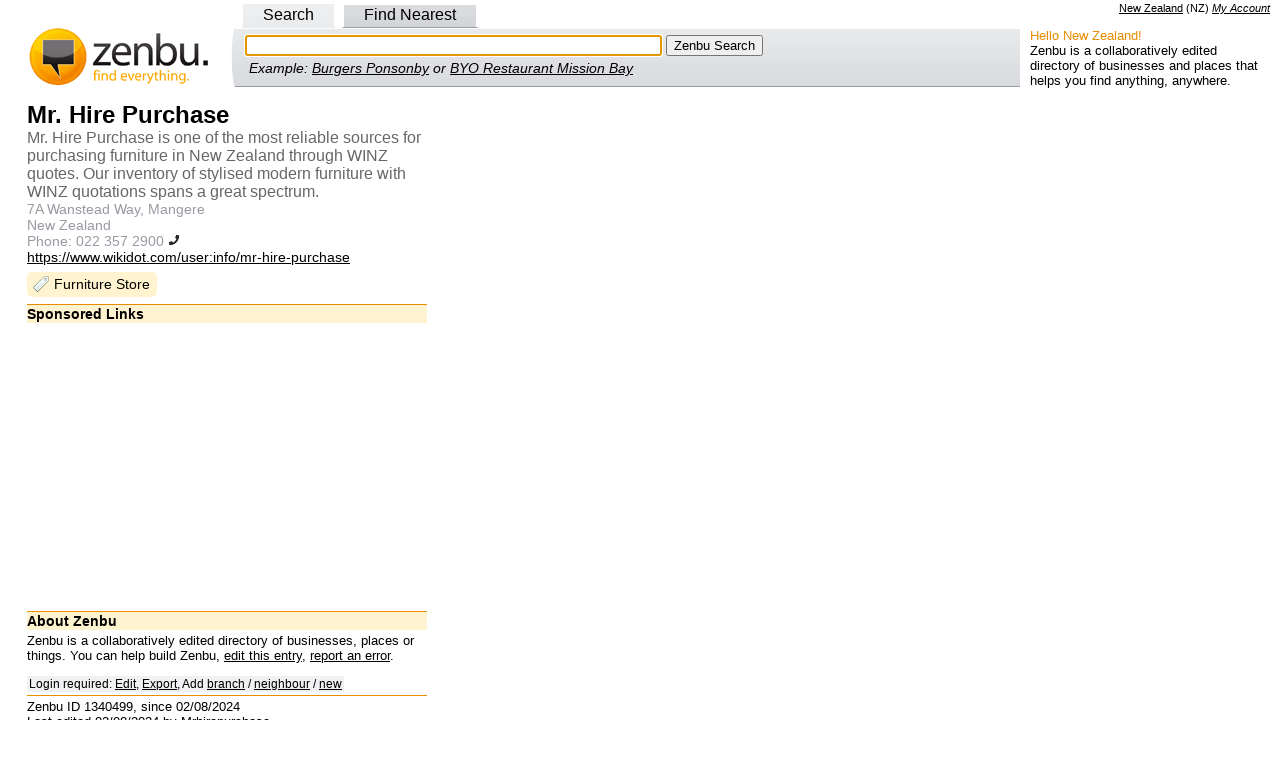

--- FILE ---
content_type: text/html; charset=utf-8
request_url: https://www.google.com/recaptcha/api2/aframe
body_size: 270
content:
<!DOCTYPE HTML><html><head><meta http-equiv="content-type" content="text/html; charset=UTF-8"></head><body><script nonce="x48z-gGXZTpkEwPkA49E2Q">/** Anti-fraud and anti-abuse applications only. See google.com/recaptcha */ try{var clients={'sodar':'https://pagead2.googlesyndication.com/pagead/sodar?'};window.addEventListener("message",function(a){try{if(a.source===window.parent){var b=JSON.parse(a.data);var c=clients[b['id']];if(c){var d=document.createElement('img');d.src=c+b['params']+'&rc='+(localStorage.getItem("rc::a")?sessionStorage.getItem("rc::b"):"");window.document.body.appendChild(d);sessionStorage.setItem("rc::e",parseInt(sessionStorage.getItem("rc::e")||0)+1);localStorage.setItem("rc::h",'1769274183843');}}}catch(b){}});window.parent.postMessage("_grecaptcha_ready", "*");}catch(b){}</script></body></html>

--- FILE ---
content_type: application/javascript; charset=utf-8
request_url: https://cdn.jsdelivr.net/npm/maplibre-gl@4.7.1/dist/maplibre-gl.js
body_size: 211781
content:
/**
 * MapLibre GL JS
 * @license 3-Clause BSD. Full text of license: https://github.com/maplibre/maplibre-gl-js/blob/v4.7.1/LICENSE.txt
 */
(function (global, factory) {
typeof exports === 'object' && typeof module !== 'undefined' ? module.exports = factory() :
typeof define === 'function' && define.amd ? define(factory) :
(global = typeof globalThis !== 'undefined' ? globalThis : global || self, global.maplibregl = factory());
})(this, (function () { 'use strict';

/* eslint-disable */

var maplibregl = {};
var modules = {};
function define(moduleName, _dependencies, moduleFactory) {
    modules[moduleName] = moduleFactory;

    // to get the list of modules see generated dist/maplibre-gl-dev.js file (look for `define(` calls)
    if (moduleName !== 'index') {
        return;
    }

    // we assume that when an index module is initializing then other modules are loaded already
    var workerBundleString = 'var sharedModule = {}; (' + modules.shared + ')(sharedModule); (' + modules.worker + ')(sharedModule);'

    var sharedModule = {};
    // the order of arguments of a module factory depends on rollup (it decides who is whose dependency)
    // to check the correct order, see dist/maplibre-gl-dev.js file (look for `define(` calls)
    // we assume that for our 3 chunks it will generate 3 modules and their order is predefined like the following
    modules.shared(sharedModule);
    modules.index(maplibregl, sharedModule);

    if (typeof window !== 'undefined') {
        maplibregl.setWorkerUrl(window.URL.createObjectURL(new Blob([workerBundleString], { type: 'text/javascript' })));
    }

    return maplibregl;
};



define("shared",["exports"],(function(t){"use strict";function e(t,e,r,n){return new(r||(r=Promise))((function(i,s){function a(t){try{l(n.next(t));}catch(t){s(t);}}function o(t){try{l(n.throw(t));}catch(t){s(t);}}function l(t){var e;t.done?i(t.value):(e=t.value,e instanceof r?e:new r((function(t){t(e);}))).then(a,o);}l((n=n.apply(t,e||[])).next());}))}function r(t){return t&&t.__esModule&&Object.prototype.hasOwnProperty.call(t,"default")?t.default:t}"function"==typeof SuppressedError&&SuppressedError;var n=i;function i(t,e){this.x=t,this.y=e;}i.prototype={clone:function(){return new i(this.x,this.y)},add:function(t){return this.clone()._add(t)},sub:function(t){return this.clone()._sub(t)},multByPoint:function(t){return this.clone()._multByPoint(t)},divByPoint:function(t){return this.clone()._divByPoint(t)},mult:function(t){return this.clone()._mult(t)},div:function(t){return this.clone()._div(t)},rotate:function(t){return this.clone()._rotate(t)},rotateAround:function(t,e){return this.clone()._rotateAround(t,e)},matMult:function(t){return this.clone()._matMult(t)},unit:function(){return this.clone()._unit()},perp:function(){return this.clone()._perp()},round:function(){return this.clone()._round()},mag:function(){return Math.sqrt(this.x*this.x+this.y*this.y)},equals:function(t){return this.x===t.x&&this.y===t.y},dist:function(t){return Math.sqrt(this.distSqr(t))},distSqr:function(t){var e=t.x-this.x,r=t.y-this.y;return e*e+r*r},angle:function(){return Math.atan2(this.y,this.x)},angleTo:function(t){return Math.atan2(this.y-t.y,this.x-t.x)},angleWith:function(t){return this.angleWithSep(t.x,t.y)},angleWithSep:function(t,e){return Math.atan2(this.x*e-this.y*t,this.x*t+this.y*e)},_matMult:function(t){var e=t[2]*this.x+t[3]*this.y;return this.x=t[0]*this.x+t[1]*this.y,this.y=e,this},_add:function(t){return this.x+=t.x,this.y+=t.y,this},_sub:function(t){return this.x-=t.x,this.y-=t.y,this},_mult:function(t){return this.x*=t,this.y*=t,this},_div:function(t){return this.x/=t,this.y/=t,this},_multByPoint:function(t){return this.x*=t.x,this.y*=t.y,this},_divByPoint:function(t){return this.x/=t.x,this.y/=t.y,this},_unit:function(){return this._div(this.mag()),this},_perp:function(){var t=this.y;return this.y=this.x,this.x=-t,this},_rotate:function(t){var e=Math.cos(t),r=Math.sin(t),n=r*this.x+e*this.y;return this.x=e*this.x-r*this.y,this.y=n,this},_rotateAround:function(t,e){var r=Math.cos(t),n=Math.sin(t),i=e.y+n*(this.x-e.x)+r*(this.y-e.y);return this.x=e.x+r*(this.x-e.x)-n*(this.y-e.y),this.y=i,this},_round:function(){return this.x=Math.round(this.x),this.y=Math.round(this.y),this}},i.convert=function(t){return t instanceof i?t:Array.isArray(t)?new i(t[0],t[1]):t};var s=r(n),a=o;function o(t,e,r,n){this.cx=3*t,this.bx=3*(r-t)-this.cx,this.ax=1-this.cx-this.bx,this.cy=3*e,this.by=3*(n-e)-this.cy,this.ay=1-this.cy-this.by,this.p1x=t,this.p1y=e,this.p2x=r,this.p2y=n;}o.prototype={sampleCurveX:function(t){return ((this.ax*t+this.bx)*t+this.cx)*t},sampleCurveY:function(t){return ((this.ay*t+this.by)*t+this.cy)*t},sampleCurveDerivativeX:function(t){return (3*this.ax*t+2*this.bx)*t+this.cx},solveCurveX:function(t,e){if(void 0===e&&(e=1e-6),t<0)return 0;if(t>1)return 1;for(var r=t,n=0;n<8;n++){var i=this.sampleCurveX(r)-t;if(Math.abs(i)<e)return r;var s=this.sampleCurveDerivativeX(r);if(Math.abs(s)<1e-6)break;r-=i/s;}var a=0,o=1;for(r=t,n=0;n<20&&(i=this.sampleCurveX(r),!(Math.abs(i-t)<e));n++)t>i?a=r:o=r,r=.5*(o-a)+a;return r},solve:function(t,e){return this.sampleCurveY(this.solveCurveX(t,e))}};var l=r(a);let u,c;function h(){return null==u&&(u="undefined"!=typeof OffscreenCanvas&&new OffscreenCanvas(1,1).getContext("2d")&&"function"==typeof createImageBitmap),u}function p(){if(null==c&&(c=!1,h())){const t=5,e=new OffscreenCanvas(t,t).getContext("2d",{willReadFrequently:!0});if(e){for(let r=0;r<t*t;r++){const n=4*r;e.fillStyle=`rgb(${n},${n+1},${n+2})`,e.fillRect(r%t,Math.floor(r/t),1,1);}const r=e.getImageData(0,0,t,t).data;for(let e=0;e<t*t*4;e++)if(e%4!=3&&r[e]!==e){c=!0;break}}}return c||!1}function f(t,e,r,n){const i=new l(t,e,r,n);return t=>i.solve(t)}const d=f(.25,.1,.25,1);function y(t,e,r){return Math.min(r,Math.max(e,t))}function m(t,e,r){const n=r-e,i=((t-e)%n+n)%n+e;return i===e?r:i}function g(t,...e){for(const r of e)for(const e in r)t[e]=r[e];return t}let x=1;function v(t,e,r){const n={};for(const r in t)n[r]=e.call(this,t[r],r,t);return n}function b(t,e,r){const n={};for(const r in t)e.call(this,t[r],r,t)&&(n[r]=t[r]);return n}function w(t){return Array.isArray(t)?t.map(w):"object"==typeof t&&t?v(t,w):t}const _={};function A(t){_[t]||("undefined"!=typeof console&&console.warn(t),_[t]=!0);}function S(t,e,r){return (r.y-t.y)*(e.x-t.x)>(e.y-t.y)*(r.x-t.x)}function k(t){return "undefined"!=typeof WorkerGlobalScope&&void 0!==t&&t instanceof WorkerGlobalScope}let M=null;function I(t){return "undefined"!=typeof ImageBitmap&&t instanceof ImageBitmap}const z="[data-uri]";function P(t,r,n,i,s){return e(this,void 0,void 0,(function*(){if("undefined"==typeof VideoFrame)throw new Error("VideoFrame not supported");const e=new VideoFrame(t,{timestamp:0});try{const a=null==e?void 0:e.format;if(!a||!a.startsWith("BGR")&&!a.startsWith("RGB"))throw new Error(`Unrecognized format ${a}`);const o=a.startsWith("BGR"),l=new Uint8ClampedArray(i*s*4);if(yield e.copyTo(l,function(t,e,r,n,i){const s=4*Math.max(-e,0),a=(Math.max(0,r)-r)*n*4+s,o=4*n,l=Math.max(0,e),u=Math.max(0,r);return {rect:{x:l,y:u,width:Math.min(t.width,e+n)-l,height:Math.min(t.height,r+i)-u},layout:[{offset:a,stride:o}]}}(t,r,n,i,s)),o)for(let t=0;t<l.length;t+=4){const e=l[t];l[t]=l[t+2],l[t+2]=e;}return l}finally{e.close();}}))}let C,B;const V="AbortError";function E(){return new Error(V)}const F={MAX_PARALLEL_IMAGE_REQUESTS:16,MAX_PARALLEL_IMAGE_REQUESTS_PER_FRAME:8,MAX_TILE_CACHE_ZOOM_LEVELS:5,REGISTERED_PROTOCOLS:{},WORKER_URL:""};function T(t){return F.REGISTERED_PROTOCOLS[t.substring(0,t.indexOf("://"))]}const $="global-dispatcher";class L extends Error{constructor(t,e,r,n){super(`AJAXError: ${e} (${t}): ${r}`),this.status=t,this.statusText=e,this.url=r,this.body=n;}}const D=()=>k(self)?self.worker&&self.worker.referrer:("blob:"===window.location.protocol?window.parent:window).location.href,O=function(t,r){if(/:\/\//.test(t.url)&&!/^https?:|^file:/.test(t.url)){const e=T(t.url);if(e)return e(t,r);if(k(self)&&self.worker&&self.worker.actor)return self.worker.actor.sendAsync({type:"GR",data:t,targetMapId:$},r)}if(!(/^file:/.test(n=t.url)||/^file:/.test(D())&&!/^\w+:/.test(n))){if(fetch&&Request&&AbortController&&Object.prototype.hasOwnProperty.call(Request.prototype,"signal"))return function(t,r){return e(this,void 0,void 0,(function*(){const e=new Request(t.url,{method:t.method||"GET",body:t.body,credentials:t.credentials,headers:t.headers,cache:t.cache,referrer:D(),signal:r.signal});"json"!==t.type||e.headers.has("Accept")||e.headers.set("Accept","application/json");const n=yield fetch(e);if(!n.ok){const e=yield n.blob();throw new L(n.status,n.statusText,t.url,e)}let i;i="arrayBuffer"===t.type||"image"===t.type?n.arrayBuffer():"json"===t.type?n.json():n.text();const s=yield i;if(r.signal.aborted)throw E();return {data:s,cacheControl:n.headers.get("Cache-Control"),expires:n.headers.get("Expires")}}))}(t,r);if(k(self)&&self.worker&&self.worker.actor)return self.worker.actor.sendAsync({type:"GR",data:t,mustQueue:!0,targetMapId:$},r)}var n;return function(t,e){return new Promise(((r,n)=>{var i;const s=new XMLHttpRequest;s.open(t.method||"GET",t.url,!0),"arrayBuffer"!==t.type&&"image"!==t.type||(s.responseType="arraybuffer");for(const e in t.headers)s.setRequestHeader(e,t.headers[e]);"json"===t.type&&(s.responseType="text",(null===(i=t.headers)||void 0===i?void 0:i.Accept)||s.setRequestHeader("Accept","application/json")),s.withCredentials="include"===t.credentials,s.onerror=()=>{n(new Error(s.statusText));},s.onload=()=>{if(!e.signal.aborted)if((s.status>=200&&s.status<300||0===s.status)&&null!==s.response){let e=s.response;if("json"===t.type)try{e=JSON.parse(s.response);}catch(t){return void n(t)}r({data:e,cacheControl:s.getResponseHeader("Cache-Control"),expires:s.getResponseHeader("Expires")});}else {const e=new Blob([s.response],{type:s.getResponseHeader("Content-Type")});n(new L(s.status,s.statusText,t.url,e));}},e.signal.addEventListener("abort",(()=>{s.abort(),n(E());})),s.send(t.body);}))}(t,r)};function j(t){if(!t||t.indexOf("://")<=0||0===t.indexOf("data:image/")||0===t.indexOf("blob:"))return !0;const e=new URL(t),r=window.location;return e.protocol===r.protocol&&e.host===r.host}function R(t,e,r){r[t]&&-1!==r[t].indexOf(e)||(r[t]=r[t]||[],r[t].push(e));}function U(t,e,r){if(r&&r[t]){const n=r[t].indexOf(e);-1!==n&&r[t].splice(n,1);}}class q{constructor(t,e={}){g(this,e),this.type=t;}}class N extends q{constructor(t,e={}){super("error",g({error:t},e));}}class Z{on(t,e){return this._listeners=this._listeners||{},R(t,e,this._listeners),this}off(t,e){return U(t,e,this._listeners),U(t,e,this._oneTimeListeners),this}once(t,e){return e?(this._oneTimeListeners=this._oneTimeListeners||{},R(t,e,this._oneTimeListeners),this):new Promise((e=>this.once(t,e)))}fire(t,e){"string"==typeof t&&(t=new q(t,e||{}));const r=t.type;if(this.listens(r)){t.target=this;const e=this._listeners&&this._listeners[r]?this._listeners[r].slice():[];for(const r of e)r.call(this,t);const n=this._oneTimeListeners&&this._oneTimeListeners[r]?this._oneTimeListeners[r].slice():[];for(const e of n)U(r,e,this._oneTimeListeners),e.call(this,t);const i=this._eventedParent;i&&(g(t,"function"==typeof this._eventedParentData?this._eventedParentData():this._eventedParentData),i.fire(t));}else t instanceof N&&console.error(t.error);return this}listens(t){return this._listeners&&this._listeners[t]&&this._listeners[t].length>0||this._oneTimeListeners&&this._oneTimeListeners[t]&&this._oneTimeListeners[t].length>0||this._eventedParent&&this._eventedParent.listens(t)}setEventedParent(t,e){return this._eventedParent=t,this._eventedParentData=e,this}}var G={$version:8,$root:{version:{required:!0,type:"enum",values:[8]},name:{type:"string"},metadata:{type:"*"},center:{type:"array",value:"number"},zoom:{type:"number"},bearing:{type:"number",default:0,period:360,units:"degrees"},pitch:{type:"number",default:0,units:"degrees"},light:{type:"light"},sky:{type:"sky"},projection:{type:"projection"},terrain:{type:"terrain"},sources:{required:!0,type:"sources"},sprite:{type:"sprite"},glyphs:{type:"string"},transition:{type:"transition"},layers:{required:!0,type:"array",value:"layer"}},sources:{"*":{type:"source"}},source:["source_vector","source_raster","source_raster_dem","source_geojson","source_video","source_image"],source_vector:{type:{required:!0,type:"enum",values:{vector:{}}},url:{type:"string"},tiles:{type:"array",value:"string"},bounds:{type:"array",value:"number",length:4,default:[-180,-85.051129,180,85.051129]},scheme:{type:"enum",values:{xyz:{},tms:{}},default:"xyz"},minzoom:{type:"number",default:0},maxzoom:{type:"number",default:22},attribution:{type:"string"},promoteId:{type:"promoteId"},volatile:{type:"boolean",default:!1},"*":{type:"*"}},source_raster:{type:{required:!0,type:"enum",values:{raster:{}}},url:{type:"string"},tiles:{type:"array",value:"string"},bounds:{type:"array",value:"number",length:4,default:[-180,-85.051129,180,85.051129]},minzoom:{type:"number",default:0},maxzoom:{type:"number",default:22},tileSize:{type:"number",default:512,units:"pixels"},scheme:{type:"enum",values:{xyz:{},tms:{}},default:"xyz"},attribution:{type:"string"},volatile:{type:"boolean",default:!1},"*":{type:"*"}},source_raster_dem:{type:{required:!0,type:"enum",values:{"raster-dem":{}}},url:{type:"string"},tiles:{type:"array",value:"string"},bounds:{type:"array",value:"number",length:4,default:[-180,-85.051129,180,85.051129]},minzoom:{type:"number",default:0},maxzoom:{type:"number",default:22},tileSize:{type:"number",default:512,units:"pixels"},attribution:{type:"string"},encoding:{type:"enum",values:{terrarium:{},mapbox:{},custom:{}},default:"mapbox"},redFactor:{type:"number",default:1},blueFactor:{type:"number",default:1},greenFactor:{type:"number",default:1},baseShift:{type:"number",default:0},volatile:{type:"boolean",default:!1},"*":{type:"*"}},source_geojson:{type:{required:!0,type:"enum",values:{geojson:{}}},data:{required:!0,type:"*"},maxzoom:{type:"number",default:18},attribution:{type:"string"},buffer:{type:"number",default:128,maximum:512,minimum:0},filter:{type:"*"},tolerance:{type:"number",default:.375},cluster:{type:"boolean",default:!1},clusterRadius:{type:"number",default:50,minimum:0},clusterMaxZoom:{type:"number"},clusterMinPoints:{type:"number"},clusterProperties:{type:"*"},lineMetrics:{type:"boolean",default:!1},generateId:{type:"boolean",default:!1},promoteId:{type:"promoteId"}},source_video:{type:{required:!0,type:"enum",values:{video:{}}},urls:{required:!0,type:"array",value:"string"},coordinates:{required:!0,type:"array",length:4,value:{type:"array",length:2,value:"number"}}},source_image:{type:{required:!0,type:"enum",values:{image:{}}},url:{required:!0,type:"string"},coordinates:{required:!0,type:"array",length:4,value:{type:"array",length:2,value:"number"}}},layer:{id:{type:"string",required:!0},type:{type:"enum",values:{fill:{},line:{},symbol:{},circle:{},heatmap:{},"fill-extrusion":{},raster:{},hillshade:{},background:{}},required:!0},metadata:{type:"*"},source:{type:"string"},"source-layer":{type:"string"},minzoom:{type:"number",minimum:0,maximum:24},maxzoom:{type:"number",minimum:0,maximum:24},filter:{type:"filter"},layout:{type:"layout"},paint:{type:"paint"}},layout:["layout_fill","layout_line","layout_circle","layout_heatmap","layout_fill-extrusion","layout_symbol","layout_raster","layout_hillshade","layout_background"],layout_background:{visibility:{type:"enum",values:{visible:{},none:{}},default:"visible","property-type":"constant"}},layout_fill:{"fill-sort-key":{type:"number",expression:{interpolated:!1,parameters:["zoom","feature"]},"property-type":"data-driven"},visibility:{type:"enum",values:{visible:{},none:{}},default:"visible","property-type":"constant"}},layout_circle:{"circle-sort-key":{type:"number",expression:{interpolated:!1,parameters:["zoom","feature"]},"property-type":"data-driven"},visibility:{type:"enum",values:{visible:{},none:{}},default:"visible","property-type":"constant"}},layout_heatmap:{visibility:{type:"enum",values:{visible:{},none:{}},default:"visible","property-type":"constant"}},"layout_fill-extrusion":{visibility:{type:"enum",values:{visible:{},none:{}},default:"visible","property-type":"constant"}},layout_line:{"line-cap":{type:"enum",values:{butt:{},round:{},square:{}},default:"butt",expression:{interpolated:!1,parameters:["zoom"]},"property-type":"data-constant"},"line-join":{type:"enum",values:{bevel:{},round:{},miter:{}},default:"miter",expression:{interpolated:!1,parameters:["zoom","feature"]},"property-type":"data-driven"},"line-miter-limit":{type:"number",default:2,requires:[{"line-join":"miter"}],expression:{interpolated:!0,parameters:["zoom"]},"property-type":"data-constant"},"line-round-limit":{type:"number",default:1.05,requires:[{"line-join":"round"}],expression:{interpolated:!0,parameters:["zoom"]},"property-type":"data-constant"},"line-sort-key":{type:"number",expression:{interpolated:!1,parameters:["zoom","feature"]},"property-type":"data-driven"},visibility:{type:"enum",values:{visible:{},none:{}},default:"visible","property-type":"constant"}},layout_symbol:{"symbol-placement":{type:"enum",values:{point:{},line:{},"line-center":{}},default:"point",expression:{interpolated:!1,parameters:["zoom"]},"property-type":"data-constant"},"symbol-spacing":{type:"number",default:250,minimum:1,units:"pixels",requires:[{"symbol-placement":"line"}],expression:{interpolated:!0,parameters:["zoom"]},"property-type":"data-constant"},"symbol-avoid-edges":{type:"boolean",default:!1,expression:{interpolated:!1,parameters:["zoom"]},"property-type":"data-constant"},"symbol-sort-key":{type:"number",expression:{interpolated:!1,parameters:["zoom","feature"]},"property-type":"data-driven"},"symbol-z-order":{type:"enum",values:{auto:{},"viewport-y":{},source:{}},default:"auto",expression:{interpolated:!1,parameters:["zoom"]},"property-type":"data-constant"},"icon-allow-overlap":{type:"boolean",default:!1,requires:["icon-image",{"!":"icon-overlap"}],expression:{interpolated:!1,parameters:["zoom"]},"property-type":"data-constant"},"icon-overlap":{type:"enum",values:{never:{},always:{},cooperative:{}},requires:["icon-image"],expression:{interpolated:!1,parameters:["zoom"]},"property-type":"data-constant"},"icon-ignore-placement":{type:"boolean",default:!1,requires:["icon-image"],expression:{interpolated:!1,parameters:["zoom"]},"property-type":"data-constant"},"icon-optional":{type:"boolean",default:!1,requires:["icon-image","text-field"],expression:{interpolated:!1,parameters:["zoom"]},"property-type":"data-constant"},"icon-rotation-alignment":{type:"enum",values:{map:{},viewport:{},auto:{}},default:"auto",requires:["icon-image"],expression:{interpolated:!1,parameters:["zoom"]},"property-type":"data-constant"},"icon-size":{type:"number",default:1,minimum:0,units:"factor of the original icon size",requires:["icon-image"],expression:{interpolated:!0,parameters:["zoom","feature"]},"property-type":"data-driven"},"icon-text-fit":{type:"enum",values:{none:{},width:{},height:{},both:{}},default:"none",requires:["icon-image","text-field"],expression:{interpolated:!1,parameters:["zoom"]},"property-type":"data-constant"},"icon-text-fit-padding":{type:"array",value:"number",length:4,default:[0,0,0,0],units:"pixels",requires:["icon-image","text-field",{"icon-text-fit":["both","width","height"]}],expression:{interpolated:!0,parameters:["zoom"]},"property-type":"data-constant"},"icon-image":{type:"resolvedImage",tokens:!0,expression:{interpolated:!1,parameters:["zoom","feature"]},"property-type":"data-driven"},"icon-rotate":{type:"number",default:0,period:360,units:"degrees",requires:["icon-image"],expression:{interpolated:!0,parameters:["zoom","feature"]},"property-type":"data-driven"},"icon-padding":{type:"padding",default:[2],units:"pixels",requires:["icon-image"],expression:{interpolated:!0,parameters:["zoom","feature"]},"property-type":"data-driven"},"icon-keep-upright":{type:"boolean",default:!1,requires:["icon-image",{"icon-rotation-alignment":"map"},{"symbol-placement":["line","line-center"]}],expression:{interpolated:!1,parameters:["zoom"]},"property-type":"data-constant"},"icon-offset":{type:"array",value:"number",length:2,default:[0,0],requires:["icon-image"],expression:{interpolated:!0,parameters:["zoom","feature"]},"property-type":"data-driven"},"icon-anchor":{type:"enum",values:{center:{},left:{},right:{},top:{},bottom:{},"top-left":{},"top-right":{},"bottom-left":{},"bottom-right":{}},default:"center",requires:["icon-image"],expression:{interpolated:!1,parameters:["zoom","feature"]},"property-type":"data-driven"},"icon-pitch-alignment":{type:"enum",values:{map:{},viewport:{},auto:{}},default:"auto",requires:["icon-image"],expression:{interpolated:!1,parameters:["zoom"]},"property-type":"data-constant"},"text-pitch-alignment":{type:"enum",values:{map:{},viewport:{},auto:{}},default:"auto",requires:["text-field"],expression:{interpolated:!1,parameters:["zoom"]},"property-type":"data-constant"},"text-rotation-alignment":{type:"enum",values:{map:{},viewport:{},"viewport-glyph":{},auto:{}},default:"auto",requires:["text-field"],expression:{interpolated:!1,parameters:["zoom"]},"property-type":"data-constant"},"text-field":{type:"formatted",default:"",tokens:!0,expression:{interpolated:!1,parameters:["zoom","feature"]},"property-type":"data-driven"},"text-font":{type:"array",value:"string",default:["Open Sans Regular","Arial Unicode MS Regular"],requires:["text-field"],expression:{interpolated:!1,parameters:["zoom","feature"]},"property-type":"data-driven"},"text-size":{type:"number",default:16,minimum:0,units:"pixels",requires:["text-field"],expression:{interpolated:!0,parameters:["zoom","feature"]},"property-type":"data-driven"},"text-max-width":{type:"number",default:10,minimum:0,units:"ems",requires:["text-field"],expression:{interpolated:!0,parameters:["zoom","feature"]},"property-type":"data-driven"},"text-line-height":{type:"number",default:1.2,units:"ems",requires:["text-field"],expression:{interpolated:!0,parameters:["zoom"]},"property-type":"data-constant"},"text-letter-spacing":{type:"number",default:0,units:"ems",requires:["text-field"],expression:{interpolated:!0,parameters:["zoom","feature"]},"property-type":"data-driven"},"text-justify":{type:"enum",values:{auto:{},left:{},center:{},right:{}},default:"center",requires:["text-field"],expression:{interpolated:!1,parameters:["zoom","feature"]},"property-type":"data-driven"},"text-radial-offset":{type:"number",units:"ems",default:0,requires:["text-field"],"property-type":"data-driven",expression:{interpolated:!0,parameters:["zoom","feature"]}},"text-variable-anchor":{type:"array",value:"enum",values:{center:{},left:{},right:{},top:{},bottom:{},"top-left":{},"top-right":{},"bottom-left":{},"bottom-right":{}},requires:["text-field",{"symbol-placement":["point"]}],expression:{interpolated:!1,parameters:["zoom"]},"property-type":"data-constant"},"text-variable-anchor-offset":{type:"variableAnchorOffsetCollection",requires:["text-field",{"symbol-placement":["point"]}],expression:{interpolated:!0,parameters:["zoom","feature"]},"property-type":"data-driven"},"text-anchor":{type:"enum",values:{center:{},left:{},right:{},top:{},bottom:{},"top-left":{},"top-right":{},"bottom-left":{},"bottom-right":{}},default:"center",requires:["text-field",{"!":"text-variable-anchor"}],expression:{interpolated:!1,parameters:["zoom","feature"]},"property-type":"data-driven"},"text-max-angle":{type:"number",default:45,units:"degrees",requires:["text-field",{"symbol-placement":["line","line-center"]}],expression:{interpolated:!0,parameters:["zoom"]},"property-type":"data-constant"},"text-writing-mode":{type:"array",value:"enum",values:{horizontal:{},vertical:{}},requires:["text-field",{"symbol-placement":["point"]}],expression:{interpolated:!1,parameters:["zoom"]},"property-type":"data-constant"},"text-rotate":{type:"number",default:0,period:360,units:"degrees",requires:["text-field"],expression:{interpolated:!0,parameters:["zoom","feature"]},"property-type":"data-driven"},"text-padding":{type:"number",default:2,minimum:0,units:"pixels",requires:["text-field"],expression:{interpolated:!0,parameters:["zoom"]},"property-type":"data-constant"},"text-keep-upright":{type:"boolean",default:!0,requires:["text-field",{"text-rotation-alignment":"map"},{"symbol-placement":["line","line-center"]}],expression:{interpolated:!1,parameters:["zoom"]},"property-type":"data-constant"},"text-transform":{type:"enum",values:{none:{},uppercase:{},lowercase:{}},default:"none",requires:["text-field"],expression:{interpolated:!1,parameters:["zoom","feature"]},"property-type":"data-driven"},"text-offset":{type:"array",value:"number",units:"ems",length:2,default:[0,0],requires:["text-field",{"!":"text-radial-offset"}],expression:{interpolated:!0,parameters:["zoom","feature"]},"property-type":"data-driven"},"text-allow-overlap":{type:"boolean",default:!1,requires:["text-field",{"!":"text-overlap"}],expression:{interpolated:!1,parameters:["zoom"]},"property-type":"data-constant"},"text-overlap":{type:"enum",values:{never:{},always:{},cooperative:{}},requires:["text-field"],expression:{interpolated:!1,parameters:["zoom"]},"property-type":"data-constant"},"text-ignore-placement":{type:"boolean",default:!1,requires:["text-field"],expression:{interpolated:!1,parameters:["zoom"]},"property-type":"data-constant"},"text-optional":{type:"boolean",default:!1,requires:["text-field","icon-image"],expression:{interpolated:!1,parameters:["zoom"]},"property-type":"data-constant"},visibility:{type:"enum",values:{visible:{},none:{}},default:"visible","property-type":"constant"}},layout_raster:{visibility:{type:"enum",values:{visible:{},none:{}},default:"visible","property-type":"constant"}},layout_hillshade:{visibility:{type:"enum",values:{visible:{},none:{}},default:"visible","property-type":"constant"}},filter:{type:"array",value:"*"},filter_operator:{type:"enum",values:{"==":{},"!=":{},">":{},">=":{},"<":{},"<=":{},in:{},"!in":{},all:{},any:{},none:{},has:{},"!has":{}}},geometry_type:{type:"enum",values:{Point:{},LineString:{},Polygon:{}}},function:{expression:{type:"expression"},stops:{type:"array",value:"function_stop"},base:{type:"number",default:1,minimum:0},property:{type:"string",default:"$zoom"},type:{type:"enum",values:{identity:{},exponential:{},interval:{},categorical:{}},default:"exponential"},colorSpace:{type:"enum",values:{rgb:{},lab:{},hcl:{}},default:"rgb"},default:{type:"*",required:!1}},function_stop:{type:"array",minimum:0,maximum:24,value:["number","color"],length:2},expression:{type:"array",value:"*",minimum:1},light:{anchor:{type:"enum",default:"viewport",values:{map:{},viewport:{}},"property-type":"data-constant",transition:!1,expression:{interpolated:!1,parameters:["zoom"]}},position:{type:"array",default:[1.15,210,30],length:3,value:"number","property-type":"data-constant",transition:!0,expression:{interpolated:!0,parameters:["zoom"]}},color:{type:"color","property-type":"data-constant",default:"#ffffff",expression:{interpolated:!0,parameters:["zoom"]},transition:!0},intensity:{type:"number","property-type":"data-constant",default:.5,minimum:0,maximum:1,expression:{interpolated:!0,parameters:["zoom"]},transition:!0}},sky:{"sky-color":{type:"color","property-type":"data-constant",default:"#88C6FC",expression:{interpolated:!0,parameters:["zoom"]},transition:!0},"horizon-color":{type:"color","property-type":"data-constant",default:"#ffffff",expression:{interpolated:!0,parameters:["zoom"]},transition:!0},"fog-color":{type:"color","property-type":"data-constant",default:"#ffffff",expression:{interpolated:!0,parameters:["zoom"]},transition:!0},"fog-ground-blend":{type:"number","property-type":"data-constant",default:.5,minimum:0,maximum:1,expression:{interpolated:!0,parameters:["zoom"]},transition:!0},"horizon-fog-blend":{type:"number","property-type":"data-constant",default:.8,minimum:0,maximum:1,expression:{interpolated:!0,parameters:["zoom"]},transition:!0},"sky-horizon-blend":{type:"number","property-type":"data-constant",default:.8,minimum:0,maximum:1,expression:{interpolated:!0,parameters:["zoom"]},transition:!0},"atmosphere-blend":{type:"number","property-type":"data-constant",default:.8,minimum:0,maximum:1,expression:{interpolated:!0,parameters:["zoom"]},transition:!0}},terrain:{source:{type:"string",required:!0},exaggeration:{type:"number",minimum:0,default:1}},projection:{type:{type:"enum",default:"mercator",values:{mercator:{},globe:{}}}},paint:["paint_fill","paint_line","paint_circle","paint_heatmap","paint_fill-extrusion","paint_symbol","paint_raster","paint_hillshade","paint_background"],paint_fill:{"fill-antialias":{type:"boolean",default:!0,expression:{interpolated:!1,parameters:["zoom"]},"property-type":"data-constant"},"fill-opacity":{type:"number",default:1,minimum:0,maximum:1,transition:!0,expression:{interpolated:!0,parameters:["zoom","feature","feature-state"]},"property-type":"data-driven"},"fill-color":{type:"color",default:"#000000",transition:!0,requires:[{"!":"fill-pattern"}],expression:{interpolated:!0,parameters:["zoom","feature","feature-state"]},"property-type":"data-driven"},"fill-outline-color":{type:"color",transition:!0,requires:[{"!":"fill-pattern"},{"fill-antialias":!0}],expression:{interpolated:!0,parameters:["zoom","feature","feature-state"]},"property-type":"data-driven"},"fill-translate":{type:"array",value:"number",length:2,default:[0,0],transition:!0,units:"pixels",expression:{interpolated:!0,parameters:["zoom"]},"property-type":"data-constant"},"fill-translate-anchor":{type:"enum",values:{map:{},viewport:{}},default:"map",requires:["fill-translate"],expression:{interpolated:!1,parameters:["zoom"]},"property-type":"data-constant"},"fill-pattern":{type:"resolvedImage",transition:!0,expression:{interpolated:!1,parameters:["zoom","feature"]},"property-type":"cross-faded-data-driven"}},"paint_fill-extrusion":{"fill-extrusion-opacity":{type:"number",default:1,minimum:0,maximum:1,transition:!0,expression:{interpolated:!0,parameters:["zoom"]},"property-type":"data-constant"},"fill-extrusion-color":{type:"color",default:"#000000",transition:!0,requires:[{"!":"fill-extrusion-pattern"}],expression:{interpolated:!0,parameters:["zoom","feature","feature-state"]},"property-type":"data-driven"},"fill-extrusion-translate":{type:"array",value:"number",length:2,default:[0,0],transition:!0,units:"pixels",expression:{interpolated:!0,parameters:["zoom"]},"property-type":"data-constant"},"fill-extrusion-translate-anchor":{type:"enum",values:{map:{},viewport:{}},default:"map",requires:["fill-extrusion-translate"],expression:{interpolated:!1,parameters:["zoom"]},"property-type":"data-constant"},"fill-extrusion-pattern":{type:"resolvedImage",transition:!0,expression:{interpolated:!1,parameters:["zoom","feature"]},"property-type":"cross-faded-data-driven"},"fill-extrusion-height":{type:"number",default:0,minimum:0,units:"meters",transition:!0,expression:{interpolated:!0,parameters:["zoom","feature","feature-state"]},"property-type":"data-driven"},"fill-extrusion-base":{type:"number",default:0,minimum:0,units:"meters",transition:!0,requires:["fill-extrusion-height"],expression:{interpolated:!0,parameters:["zoom","feature","feature-state"]},"property-type":"data-driven"},"fill-extrusion-vertical-gradient":{type:"boolean",default:!0,transition:!1,expression:{interpolated:!1,parameters:["zoom"]},"property-type":"data-constant"}},paint_line:{"line-opacity":{type:"number",default:1,minimum:0,maximum:1,transition:!0,expression:{interpolated:!0,parameters:["zoom","feature","feature-state"]},"property-type":"data-driven"},"line-color":{type:"color",default:"#000000",transition:!0,requires:[{"!":"line-pattern"}],expression:{interpolated:!0,parameters:["zoom","feature","feature-state"]},"property-type":"data-driven"},"line-translate":{type:"array",value:"number",length:2,default:[0,0],transition:!0,units:"pixels",expression:{interpolated:!0,parameters:["zoom"]},"property-type":"data-constant"},"line-translate-anchor":{type:"enum",values:{map:{},viewport:{}},default:"map",requires:["line-translate"],expression:{interpolated:!1,parameters:["zoom"]},"property-type":"data-constant"},"line-width":{type:"number",default:1,minimum:0,transition:!0,units:"pixels",expression:{interpolated:!0,parameters:["zoom","feature","feature-state"]},"property-type":"data-driven"},"line-gap-width":{type:"number",default:0,minimum:0,transition:!0,units:"pixels",expression:{interpolated:!0,parameters:["zoom","feature","feature-state"]},"property-type":"data-driven"},"line-offset":{type:"number",default:0,transition:!0,units:"pixels",expression:{interpolated:!0,parameters:["zoom","feature","feature-state"]},"property-type":"data-driven"},"line-blur":{type:"number",default:0,minimum:0,transition:!0,units:"pixels",expression:{interpolated:!0,parameters:["zoom","feature","feature-state"]},"property-type":"data-driven"},"line-dasharray":{type:"array",value:"number",minimum:0,transition:!0,units:"line widths",requires:[{"!":"line-pattern"}],expression:{interpolated:!1,parameters:["zoom"]},"property-type":"cross-faded"},"line-pattern":{type:"resolvedImage",transition:!0,expression:{interpolated:!1,parameters:["zoom","feature"]},"property-type":"cross-faded-data-driven"},"line-gradient":{type:"color",transition:!1,requires:[{"!":"line-dasharray"},{"!":"line-pattern"},{source:"geojson",has:{lineMetrics:!0}}],expression:{interpolated:!0,parameters:["line-progress"]},"property-type":"color-ramp"}},paint_circle:{"circle-radius":{type:"number",default:5,minimum:0,transition:!0,units:"pixels",expression:{interpolated:!0,parameters:["zoom","feature","feature-state"]},"property-type":"data-driven"},"circle-color":{type:"color",default:"#000000",transition:!0,expression:{interpolated:!0,parameters:["zoom","feature","feature-state"]},"property-type":"data-driven"},"circle-blur":{type:"number",default:0,transition:!0,expression:{interpolated:!0,parameters:["zoom","feature","feature-state"]},"property-type":"data-driven"},"circle-opacity":{type:"number",default:1,minimum:0,maximum:1,transition:!0,expression:{interpolated:!0,parameters:["zoom","feature","feature-state"]},"property-type":"data-driven"},"circle-translate":{type:"array",value:"number",length:2,default:[0,0],transition:!0,units:"pixels",expression:{interpolated:!0,parameters:["zoom"]},"property-type":"data-constant"},"circle-translate-anchor":{type:"enum",values:{map:{},viewport:{}},default:"map",requires:["circle-translate"],expression:{interpolated:!1,parameters:["zoom"]},"property-type":"data-constant"},"circle-pitch-scale":{type:"enum",values:{map:{},viewport:{}},default:"map",expression:{interpolated:!1,parameters:["zoom"]},"property-type":"data-constant"},"circle-pitch-alignment":{type:"enum",values:{map:{},viewport:{}},default:"viewport",expression:{interpolated:!1,parameters:["zoom"]},"property-type":"data-constant"},"circle-stroke-width":{type:"number",default:0,minimum:0,transition:!0,units:"pixels",expression:{interpolated:!0,parameters:["zoom","feature","feature-state"]},"property-type":"data-driven"},"circle-stroke-color":{type:"color",default:"#000000",transition:!0,expression:{interpolated:!0,parameters:["zoom","feature","feature-state"]},"property-type":"data-driven"},"circle-stroke-opacity":{type:"number",default:1,minimum:0,maximum:1,transition:!0,expression:{interpolated:!0,parameters:["zoom","feature","feature-state"]},"property-type":"data-driven"}},paint_heatmap:{"heatmap-radius":{type:"number",default:30,minimum:1,transition:!0,units:"pixels",expression:{interpolated:!0,parameters:["zoom","feature","feature-state"]},"property-type":"data-driven"},"heatmap-weight":{type:"number",default:1,minimum:0,transition:!1,expression:{interpolated:!0,parameters:["zoom","feature","feature-state"]},"property-type":"data-driven"},"heatmap-intensity":{type:"number",default:1,minimum:0,transition:!0,expression:{interpolated:!0,parameters:["zoom"]},"property-type":"data-constant"},"heatmap-color":{type:"color",default:["interpolate",["linear"],["heatmap-density"],0,"rgba(0, 0, 255, 0)",.1,"royalblue",.3,"cyan",.5,"lime",.7,"yellow",1,"red"],transition:!1,expression:{interpolated:!0,parameters:["heatmap-density"]},"property-type":"color-ramp"},"heatmap-opacity":{type:"number",default:1,minimum:0,maximum:1,transition:!0,expression:{interpolated:!0,parameters:["zoom"]},"property-type":"data-constant"}},paint_symbol:{"icon-opacity":{type:"number",default:1,minimum:0,maximum:1,transition:!0,requires:["icon-image"],expression:{interpolated:!0,parameters:["zoom","feature","feature-state"]},"property-type":"data-driven"},"icon-color":{type:"color",default:"#000000",transition:!0,requires:["icon-image"],expression:{interpolated:!0,parameters:["zoom","feature","feature-state"]},"property-type":"data-driven"},"icon-halo-color":{type:"color",default:"rgba(0, 0, 0, 0)",transition:!0,requires:["icon-image"],expression:{interpolated:!0,parameters:["zoom","feature","feature-state"]},"property-type":"data-driven"},"icon-halo-width":{type:"number",default:0,minimum:0,transition:!0,units:"pixels",requires:["icon-image"],expression:{interpolated:!0,parameters:["zoom","feature","feature-state"]},"property-type":"data-driven"},"icon-halo-blur":{type:"number",default:0,minimum:0,transition:!0,units:"pixels",requires:["icon-image"],expression:{interpolated:!0,parameters:["zoom","feature","feature-state"]},"property-type":"data-driven"},"icon-translate":{type:"array",value:"number",length:2,default:[0,0],transition:!0,units:"pixels",requires:["icon-image"],expression:{interpolated:!0,parameters:["zoom"]},"property-type":"data-constant"},"icon-translate-anchor":{type:"enum",values:{map:{},viewport:{}},default:"map",requires:["icon-image","icon-translate"],expression:{interpolated:!1,parameters:["zoom"]},"property-type":"data-constant"},"text-opacity":{type:"number",default:1,minimum:0,maximum:1,transition:!0,requires:["text-field"],expression:{interpolated:!0,parameters:["zoom","feature","feature-state"]},"property-type":"data-driven"},"text-color":{type:"color",default:"#000000",transition:!0,overridable:!0,requires:["text-field"],expression:{interpolated:!0,parameters:["zoom","feature","feature-state"]},"property-type":"data-driven"},"text-halo-color":{type:"color",default:"rgba(0, 0, 0, 0)",transition:!0,requires:["text-field"],expression:{interpolated:!0,parameters:["zoom","feature","feature-state"]},"property-type":"data-driven"},"text-halo-width":{type:"number",default:0,minimum:0,transition:!0,units:"pixels",requires:["text-field"],expression:{interpolated:!0,parameters:["zoom","feature","feature-state"]},"property-type":"data-driven"},"text-halo-blur":{type:"number",default:0,minimum:0,transition:!0,units:"pixels",requires:["text-field"],expression:{interpolated:!0,parameters:["zoom","feature","feature-state"]},"property-type":"data-driven"},"text-translate":{type:"array",value:"number",length:2,default:[0,0],transition:!0,units:"pixels",requires:["text-field"],expression:{interpolated:!0,parameters:["zoom"]},"property-type":"data-constant"},"text-translate-anchor":{type:"enum",values:{map:{},viewport:{}},default:"map",requires:["text-field","text-translate"],expression:{interpolated:!1,parameters:["zoom"]},"property-type":"data-constant"}},paint_raster:{"raster-opacity":{type:"number",default:1,minimum:0,maximum:1,transition:!0,expression:{interpolated:!0,parameters:["zoom"]},"property-type":"data-constant"},"raster-hue-rotate":{type:"number",default:0,period:360,transition:!0,units:"degrees",expression:{interpolated:!0,parameters:["zoom"]},"property-type":"data-constant"},"raster-brightness-min":{type:"number",default:0,minimum:0,maximum:1,transition:!0,expression:{interpolated:!0,parameters:["zoom"]},"property-type":"data-constant"},"raster-brightness-max":{type:"number",default:1,minimum:0,maximum:1,transition:!0,expression:{interpolated:!0,parameters:["zoom"]},"property-type":"data-constant"},"raster-saturation":{type:"number",default:0,minimum:-1,maximum:1,transition:!0,expression:{interpolated:!0,parameters:["zoom"]},"property-type":"data-constant"},"raster-contrast":{type:"number",default:0,minimum:-1,maximum:1,transition:!0,expression:{interpolated:!0,parameters:["zoom"]},"property-type":"data-constant"},"raster-resampling":{type:"enum",values:{linear:{},nearest:{}},default:"linear",expression:{interpolated:!1,parameters:["zoom"]},"property-type":"data-constant"},"raster-fade-duration":{type:"number",default:300,minimum:0,transition:!1,units:"milliseconds",expression:{interpolated:!0,parameters:["zoom"]},"property-type":"data-constant"}},paint_hillshade:{"hillshade-illumination-direction":{type:"number",default:335,minimum:0,maximum:359,transition:!1,expression:{interpolated:!0,parameters:["zoom"]},"property-type":"data-constant"},"hillshade-illumination-anchor":{type:"enum",values:{map:{},viewport:{}},default:"viewport",expression:{interpolated:!1,parameters:["zoom"]},"property-type":"data-constant"},"hillshade-exaggeration":{type:"number",default:.5,minimum:0,maximum:1,transition:!0,expression:{interpolated:!0,parameters:["zoom"]},"property-type":"data-constant"},"hillshade-shadow-color":{type:"color",default:"#000000",transition:!0,expression:{interpolated:!0,parameters:["zoom"]},"property-type":"data-constant"},"hillshade-highlight-color":{type:"color",default:"#FFFFFF",transition:!0,expression:{interpolated:!0,parameters:["zoom"]},"property-type":"data-constant"},"hillshade-accent-color":{type:"color",default:"#000000",transition:!0,expression:{interpolated:!0,parameters:["zoom"]},"property-type":"data-constant"}},paint_background:{"background-color":{type:"color",default:"#000000",transition:!0,requires:[{"!":"background-pattern"}],expression:{interpolated:!0,parameters:["zoom"]},"property-type":"data-constant"},"background-pattern":{type:"resolvedImage",transition:!0,expression:{interpolated:!1,parameters:["zoom"]},"property-type":"cross-faded"},"background-opacity":{type:"number",default:1,minimum:0,maximum:1,transition:!0,expression:{interpolated:!0,parameters:["zoom"]},"property-type":"data-constant"}},transition:{duration:{type:"number",default:300,minimum:0,units:"milliseconds"},delay:{type:"number",default:0,minimum:0,units:"milliseconds"}},"property-type":{"data-driven":{type:"property-type"},"cross-faded":{type:"property-type"},"cross-faded-data-driven":{type:"property-type"},"color-ramp":{type:"property-type"},"data-constant":{type:"property-type"},constant:{type:"property-type"}},promoteId:{"*":{type:"string"}}};const K=["type","source","source-layer","minzoom","maxzoom","filter","layout"];function X(t,e){const r={};for(const e in t)"ref"!==e&&(r[e]=t[e]);return K.forEach((t=>{t in e&&(r[t]=e[t]);})),r}function H(t,e){if(Array.isArray(t)){if(!Array.isArray(e)||t.length!==e.length)return !1;for(let r=0;r<t.length;r++)if(!H(t[r],e[r]))return !1;return !0}if("object"==typeof t&&null!==t&&null!==e){if("object"!=typeof e)return !1;if(Object.keys(t).length!==Object.keys(e).length)return !1;for(const r in t)if(!H(t[r],e[r]))return !1;return !0}return t===e}function Y(t,e){t.push(e);}function J(t,e,r){Y(r,{command:"addSource",args:[t,e[t]]});}function W(t,e,r){Y(e,{command:"removeSource",args:[t]}),r[t]=!0;}function Q(t,e,r,n){W(t,r,n),J(t,e,r);}function tt(t,e,r){let n;for(n in t[r])if(Object.prototype.hasOwnProperty.call(t[r],n)&&"data"!==n&&!H(t[r][n],e[r][n]))return !1;for(n in e[r])if(Object.prototype.hasOwnProperty.call(e[r],n)&&"data"!==n&&!H(t[r][n],e[r][n]))return !1;return !0}function et(t,e,r,n,i,s){t=t||{},e=e||{};for(const a in t)Object.prototype.hasOwnProperty.call(t,a)&&(H(t[a],e[a])||r.push({command:s,args:[n,a,e[a],i]}));for(const a in e)Object.prototype.hasOwnProperty.call(e,a)&&!Object.prototype.hasOwnProperty.call(t,a)&&(H(t[a],e[a])||r.push({command:s,args:[n,a,e[a],i]}));}function rt(t){return t.id}function nt(t,e){return t[e.id]=e,t}class it{constructor(t,e,r,n){this.message=(t?`${t}: `:"")+r,n&&(this.identifier=n),null!=e&&e.__line__&&(this.line=e.__line__);}}function st(t,...e){for(const r of e)for(const e in r)t[e]=r[e];return t}class at extends Error{constructor(t,e){super(e),this.message=e,this.key=t;}}class ot{constructor(t,e=[]){this.parent=t,this.bindings={};for(const[t,r]of e)this.bindings[t]=r;}concat(t){return new ot(this,t)}get(t){if(this.bindings[t])return this.bindings[t];if(this.parent)return this.parent.get(t);throw new Error(`${t} not found in scope.`)}has(t){return !!this.bindings[t]||!!this.parent&&this.parent.has(t)}}const lt={kind:"null"},ut={kind:"number"},ct={kind:"string"},ht={kind:"boolean"},pt={kind:"color"},ft={kind:"object"},dt={kind:"value"},yt={kind:"collator"},mt={kind:"formatted"},gt={kind:"padding"},xt={kind:"resolvedImage"},vt={kind:"variableAnchorOffsetCollection"};function bt(t,e){return {kind:"array",itemType:t,N:e}}function wt(t){if("array"===t.kind){const e=wt(t.itemType);return "number"==typeof t.N?`array<${e}, ${t.N}>`:"value"===t.itemType.kind?"array":`array<${e}>`}return t.kind}const _t=[lt,ut,ct,ht,pt,mt,ft,bt(dt),gt,xt,vt];function At(t,e){if("error"===e.kind)return null;if("array"===t.kind){if("array"===e.kind&&(0===e.N&&"value"===e.itemType.kind||!At(t.itemType,e.itemType))&&("number"!=typeof t.N||t.N===e.N))return null}else {if(t.kind===e.kind)return null;if("value"===t.kind)for(const t of _t)if(!At(t,e))return null}return `Expected ${wt(t)} but found ${wt(e)} instead.`}function St(t,e){return e.some((e=>e.kind===t.kind))}function kt(t,e){return e.some((e=>"null"===e?null===t:"array"===e?Array.isArray(t):"object"===e?t&&!Array.isArray(t)&&"object"==typeof t:e===typeof t))}function Mt(t,e){return "array"===t.kind&&"array"===e.kind?t.itemType.kind===e.itemType.kind&&"number"==typeof t.N:t.kind===e.kind}const It=.96422,zt=.82521,Pt=4/29,Ct=6/29,Bt=3*Ct*Ct,Vt=Ct*Ct*Ct,Et=Math.PI/180,Ft=180/Math.PI;function Tt(t){return (t%=360)<0&&(t+=360),t}function $t([t,e,r,n]){let i,s;const a=Dt((.2225045*(t=Lt(t))+.7168786*(e=Lt(e))+.0606169*(r=Lt(r)))/1);t===e&&e===r?i=s=a:(i=Dt((.4360747*t+.3850649*e+.1430804*r)/It),s=Dt((.0139322*t+.0971045*e+.7141733*r)/zt));const o=116*a-16;return [o<0?0:o,500*(i-a),200*(a-s),n]}function Lt(t){return t<=.04045?t/12.92:Math.pow((t+.055)/1.055,2.4)}function Dt(t){return t>Vt?Math.pow(t,1/3):t/Bt+Pt}function Ot([t,e,r,n]){let i=(t+16)/116,s=isNaN(e)?i:i+e/500,a=isNaN(r)?i:i-r/200;return i=1*Rt(i),s=It*Rt(s),a=zt*Rt(a),[jt(3.1338561*s-1.6168667*i-.4906146*a),jt(-.9787684*s+1.9161415*i+.033454*a),jt(.0719453*s-.2289914*i+1.4052427*a),n]}function jt(t){return (t=t<=.00304?12.92*t:1.055*Math.pow(t,1/2.4)-.055)<0?0:t>1?1:t}function Rt(t){return t>Ct?t*t*t:Bt*(t-Pt)}function Ut(t){return parseInt(t.padEnd(2,t),16)/255}function qt(t,e){return Nt(e?t/100:t,0,1)}function Nt(t,e,r){return Math.min(Math.max(e,t),r)}function Zt(t){return !t.some(Number.isNaN)}const Gt={aliceblue:[240,248,255],antiquewhite:[250,235,215],aqua:[0,255,255],aquamarine:[127,255,212],azure:[240,255,255],beige:[245,245,220],bisque:[255,228,196],black:[0,0,0],blanchedalmond:[255,235,205],blue:[0,0,255],blueviolet:[138,43,226],brown:[165,42,42],burlywood:[222,184,135],cadetblue:[95,158,160],chartreuse:[127,255,0],chocolate:[210,105,30],coral:[255,127,80],cornflowerblue:[100,149,237],cornsilk:[255,248,220],crimson:[220,20,60],cyan:[0,255,255],darkblue:[0,0,139],darkcyan:[0,139,139],darkgoldenrod:[184,134,11],darkgray:[169,169,169],darkgreen:[0,100,0],darkgrey:[169,169,169],darkkhaki:[189,183,107],darkmagenta:[139,0,139],darkolivegreen:[85,107,47],darkorange:[255,140,0],darkorchid:[153,50,204],darkred:[139,0,0],darksalmon:[233,150,122],darkseagreen:[143,188,143],darkslateblue:[72,61,139],darkslategray:[47,79,79],darkslategrey:[47,79,79],darkturquoise:[0,206,209],darkviolet:[148,0,211],deeppink:[255,20,147],deepskyblue:[0,191,255],dimgray:[105,105,105],dimgrey:[105,105,105],dodgerblue:[30,144,255],firebrick:[178,34,34],floralwhite:[255,250,240],forestgreen:[34,139,34],fuchsia:[255,0,255],gainsboro:[220,220,220],ghostwhite:[248,248,255],gold:[255,215,0],goldenrod:[218,165,32],gray:[128,128,128],green:[0,128,0],greenyellow:[173,255,47],grey:[128,128,128],honeydew:[240,255,240],hotpink:[255,105,180],indianred:[205,92,92],indigo:[75,0,130],ivory:[255,255,240],khaki:[240,230,140],lavender:[230,230,250],lavenderblush:[255,240,245],lawngreen:[124,252,0],lemonchiffon:[255,250,205],lightblue:[173,216,230],lightcoral:[240,128,128],lightcyan:[224,255,255],lightgoldenrodyellow:[250,250,210],lightgray:[211,211,211],lightgreen:[144,238,144],lightgrey:[211,211,211],lightpink:[255,182,193],lightsalmon:[255,160,122],lightseagreen:[32,178,170],lightskyblue:[135,206,250],lightslategray:[119,136,153],lightslategrey:[119,136,153],lightsteelblue:[176,196,222],lightyellow:[255,255,224],lime:[0,255,0],limegreen:[50,205,50],linen:[250,240,230],magenta:[255,0,255],maroon:[128,0,0],mediumaquamarine:[102,205,170],mediumblue:[0,0,205],mediumorchid:[186,85,211],mediumpurple:[147,112,219],mediumseagreen:[60,179,113],mediumslateblue:[123,104,238],mediumspringgreen:[0,250,154],mediumturquoise:[72,209,204],mediumvioletred:[199,21,133],midnightblue:[25,25,112],mintcream:[245,255,250],mistyrose:[255,228,225],moccasin:[255,228,181],navajowhite:[255,222,173],navy:[0,0,128],oldlace:[253,245,230],olive:[128,128,0],olivedrab:[107,142,35],orange:[255,165,0],orangered:[255,69,0],orchid:[218,112,214],palegoldenrod:[238,232,170],palegreen:[152,251,152],paleturquoise:[175,238,238],palevioletred:[219,112,147],papayawhip:[255,239,213],peachpuff:[255,218,185],peru:[205,133,63],pink:[255,192,203],plum:[221,160,221],powderblue:[176,224,230],purple:[128,0,128],rebeccapurple:[102,51,153],red:[255,0,0],rosybrown:[188,143,143],royalblue:[65,105,225],saddlebrown:[139,69,19],salmon:[250,128,114],sandybrown:[244,164,96],seagreen:[46,139,87],seashell:[255,245,238],sienna:[160,82,45],silver:[192,192,192],skyblue:[135,206,235],slateblue:[106,90,205],slategray:[112,128,144],slategrey:[112,128,144],snow:[255,250,250],springgreen:[0,255,127],steelblue:[70,130,180],tan:[210,180,140],teal:[0,128,128],thistle:[216,191,216],tomato:[255,99,71],turquoise:[64,224,208],violet:[238,130,238],wheat:[245,222,179],white:[255,255,255],whitesmoke:[245,245,245],yellow:[255,255,0],yellowgreen:[154,205,50]};class Kt{constructor(t,e,r,n=1,i=!0){this.r=t,this.g=e,this.b=r,this.a=n,i||(this.r*=n,this.g*=n,this.b*=n,n||this.overwriteGetter("rgb",[t,e,r,n]));}static parse(t){if(t instanceof Kt)return t;if("string"!=typeof t)return;const e=function(t){if("transparent"===(t=t.toLowerCase().trim()))return [0,0,0,0];const e=Gt[t];if(e){const[t,r,n]=e;return [t/255,r/255,n/255,1]}if(t.startsWith("#")&&/^#(?:[0-9a-f]{3,4}|[0-9a-f]{6}|[0-9a-f]{8})$/.test(t)){const e=t.length<6?1:2;let r=1;return [Ut(t.slice(r,r+=e)),Ut(t.slice(r,r+=e)),Ut(t.slice(r,r+=e)),Ut(t.slice(r,r+e)||"ff")]}if(t.startsWith("rgb")){const e=t.match(/^rgba?\(\s*([\de.+-]+)(%)?(?:\s+|\s*(,)\s*)([\de.+-]+)(%)?(?:\s+|\s*(,)\s*)([\de.+-]+)(%)?(?:\s*([,\/])\s*([\de.+-]+)(%)?)?\s*\)$/);if(e){const[t,r,n,i,s,a,o,l,u,c,h,p]=e,f=[i||" ",o||" ",c].join("");if("  "===f||"  /"===f||",,"===f||",,,"===f){const t=[n,a,u].join(""),e="%%%"===t?100:""===t?255:0;if(e){const t=[Nt(+r/e,0,1),Nt(+s/e,0,1),Nt(+l/e,0,1),h?qt(+h,p):1];if(Zt(t))return t}}return}}const r=t.match(/^hsla?\(\s*([\de.+-]+)(?:deg)?(?:\s+|\s*(,)\s*)([\de.+-]+)%(?:\s+|\s*(,)\s*)([\de.+-]+)%(?:\s*([,\/])\s*([\de.+-]+)(%)?)?\s*\)$/);if(r){const[t,e,n,i,s,a,o,l,u]=r,c=[n||" ",s||" ",o].join("");if("  "===c||"  /"===c||",,"===c||",,,"===c){const t=[+e,Nt(+i,0,100),Nt(+a,0,100),l?qt(+l,u):1];if(Zt(t))return function([t,e,r,n]){function i(n){const i=(n+t/30)%12,s=e*Math.min(r,1-r);return r-s*Math.max(-1,Math.min(i-3,9-i,1))}return t=Tt(t),e/=100,r/=100,[i(0),i(8),i(4),n]}(t)}}}(t);return e?new Kt(...e,!1):void 0}get rgb(){const{r:t,g:e,b:r,a:n}=this,i=n||1/0;return this.overwriteGetter("rgb",[t/i,e/i,r/i,n])}get hcl(){return this.overwriteGetter("hcl",function(t){const[e,r,n,i]=$t(t),s=Math.sqrt(r*r+n*n);return [Math.round(1e4*s)?Tt(Math.atan2(n,r)*Ft):NaN,s,e,i]}(this.rgb))}get lab(){return this.overwriteGetter("lab",$t(this.rgb))}overwriteGetter(t,e){return Object.defineProperty(this,t,{value:e}),e}toString(){const[t,e,r,n]=this.rgb;return `rgba(${[t,e,r].map((t=>Math.round(255*t))).join(",")},${n})`}}Kt.black=new Kt(0,0,0,1),Kt.white=new Kt(1,1,1,1),Kt.transparent=new Kt(0,0,0,0),Kt.red=new Kt(1,0,0,1);class Xt{constructor(t,e,r){this.sensitivity=t?e?"variant":"case":e?"accent":"base",this.locale=r,this.collator=new Intl.Collator(this.locale?this.locale:[],{sensitivity:this.sensitivity,usage:"search"});}compare(t,e){return this.collator.compare(t,e)}resolvedLocale(){return new Intl.Collator(this.locale?this.locale:[]).resolvedOptions().locale}}class Ht{constructor(t,e,r,n,i){this.text=t,this.image=e,this.scale=r,this.fontStack=n,this.textColor=i;}}class Yt{constructor(t){this.sections=t;}static fromString(t){return new Yt([new Ht(t,null,null,null,null)])}isEmpty(){return 0===this.sections.length||!this.sections.some((t=>0!==t.text.length||t.image&&0!==t.image.name.length))}static factory(t){return t instanceof Yt?t:Yt.fromString(t)}toString(){return 0===this.sections.length?"":this.sections.map((t=>t.text)).join("")}}class Jt{constructor(t){this.values=t.slice();}static parse(t){if(t instanceof Jt)return t;if("number"==typeof t)return new Jt([t,t,t,t]);if(Array.isArray(t)&&!(t.length<1||t.length>4)){for(const e of t)if("number"!=typeof e)return;switch(t.length){case 1:t=[t[0],t[0],t[0],t[0]];break;case 2:t=[t[0],t[1],t[0],t[1]];break;case 3:t=[t[0],t[1],t[2],t[1]];}return new Jt(t)}}toString(){return JSON.stringify(this.values)}}const Wt=new Set(["center","left","right","top","bottom","top-left","top-right","bottom-left","bottom-right"]);class Qt{constructor(t){this.values=t.slice();}static parse(t){if(t instanceof Qt)return t;if(Array.isArray(t)&&!(t.length<1)&&t.length%2==0){for(let e=0;e<t.length;e+=2){const r=t[e],n=t[e+1];if("string"!=typeof r||!Wt.has(r))return;if(!Array.isArray(n)||2!==n.length||"number"!=typeof n[0]||"number"!=typeof n[1])return}return new Qt(t)}}toString(){return JSON.stringify(this.values)}}class te{constructor(t){this.name=t.name,this.available=t.available;}toString(){return this.name}static fromString(t){return t?new te({name:t,available:!1}):null}}function ee(t,e,r,n){return "number"==typeof t&&t>=0&&t<=255&&"number"==typeof e&&e>=0&&e<=255&&"number"==typeof r&&r>=0&&r<=255?void 0===n||"number"==typeof n&&n>=0&&n<=1?null:`Invalid rgba value [${[t,e,r,n].join(", ")}]: 'a' must be between 0 and 1.`:`Invalid rgba value [${("number"==typeof n?[t,e,r,n]:[t,e,r]).join(", ")}]: 'r', 'g', and 'b' must be between 0 and 255.`}function re(t){if(null===t||"string"==typeof t||"boolean"==typeof t||"number"==typeof t||t instanceof Kt||t instanceof Xt||t instanceof Yt||t instanceof Jt||t instanceof Qt||t instanceof te)return !0;if(Array.isArray(t)){for(const e of t)if(!re(e))return !1;return !0}if("object"==typeof t){for(const e in t)if(!re(t[e]))return !1;return !0}return !1}function ne(t){if(null===t)return lt;if("string"==typeof t)return ct;if("boolean"==typeof t)return ht;if("number"==typeof t)return ut;if(t instanceof Kt)return pt;if(t instanceof Xt)return yt;if(t instanceof Yt)return mt;if(t instanceof Jt)return gt;if(t instanceof Qt)return vt;if(t instanceof te)return xt;if(Array.isArray(t)){const e=t.length;let r;for(const e of t){const t=ne(e);if(r){if(r===t)continue;r=dt;break}r=t;}return bt(r||dt,e)}return ft}function ie(t){const e=typeof t;return null===t?"":"string"===e||"number"===e||"boolean"===e?String(t):t instanceof Kt||t instanceof Yt||t instanceof Jt||t instanceof Qt||t instanceof te?t.toString():JSON.stringify(t)}class se{constructor(t,e){this.type=t,this.value=e;}static parse(t,e){if(2!==t.length)return e.error(`'literal' expression requires exactly one argument, but found ${t.length-1} instead.`);if(!re(t[1]))return e.error("invalid value");const r=t[1];let n=ne(r);const i=e.expectedType;return "array"!==n.kind||0!==n.N||!i||"array"!==i.kind||"number"==typeof i.N&&0!==i.N||(n=i),new se(n,r)}evaluate(){return this.value}eachChild(){}outputDefined(){return !0}}class ae{constructor(t){this.name="ExpressionEvaluationError",this.message=t;}toJSON(){return this.message}}const oe={string:ct,number:ut,boolean:ht,object:ft};class le{constructor(t,e){this.type=t,this.args=e;}static parse(t,e){if(t.length<2)return e.error("Expected at least one argument.");let r,n=1;const i=t[0];if("array"===i){let i,s;if(t.length>2){const r=t[1];if("string"!=typeof r||!(r in oe)||"object"===r)return e.error('The item type argument of "array" must be one of string, number, boolean',1);i=oe[r],n++;}else i=dt;if(t.length>3){if(null!==t[2]&&("number"!=typeof t[2]||t[2]<0||t[2]!==Math.floor(t[2])))return e.error('The length argument to "array" must be a positive integer literal',2);s=t[2],n++;}r=bt(i,s);}else {if(!oe[i])throw new Error(`Types doesn't contain name = ${i}`);r=oe[i];}const s=[];for(;n<t.length;n++){const r=e.parse(t[n],n,dt);if(!r)return null;s.push(r);}return new le(r,s)}evaluate(t){for(let e=0;e<this.args.length;e++){const r=this.args[e].evaluate(t);if(!At(this.type,ne(r)))return r;if(e===this.args.length-1)throw new ae(`Expected value to be of type ${wt(this.type)}, but found ${wt(ne(r))} instead.`)}throw new Error}eachChild(t){this.args.forEach(t);}outputDefined(){return this.args.every((t=>t.outputDefined()))}}const ue={"to-boolean":ht,"to-color":pt,"to-number":ut,"to-string":ct};class ce{constructor(t,e){this.type=t,this.args=e;}static parse(t,e){if(t.length<2)return e.error("Expected at least one argument.");const r=t[0];if(!ue[r])throw new Error(`Can't parse ${r} as it is not part of the known types`);if(("to-boolean"===r||"to-string"===r)&&2!==t.length)return e.error("Expected one argument.");const n=ue[r],i=[];for(let r=1;r<t.length;r++){const n=e.parse(t[r],r,dt);if(!n)return null;i.push(n);}return new ce(n,i)}evaluate(t){switch(this.type.kind){case"boolean":return Boolean(this.args[0].evaluate(t));case"color":{let e,r;for(const n of this.args){if(e=n.evaluate(t),r=null,e instanceof Kt)return e;if("string"==typeof e){const r=t.parseColor(e);if(r)return r}else if(Array.isArray(e)&&(r=e.length<3||e.length>4?`Invalid rbga value ${JSON.stringify(e)}: expected an array containing either three or four numeric values.`:ee(e[0],e[1],e[2],e[3]),!r))return new Kt(e[0]/255,e[1]/255,e[2]/255,e[3])}throw new ae(r||`Could not parse color from value '${"string"==typeof e?e:JSON.stringify(e)}'`)}case"padding":{let e;for(const r of this.args){e=r.evaluate(t);const n=Jt.parse(e);if(n)return n}throw new ae(`Could not parse padding from value '${"string"==typeof e?e:JSON.stringify(e)}'`)}case"variableAnchorOffsetCollection":{let e;for(const r of this.args){e=r.evaluate(t);const n=Qt.parse(e);if(n)return n}throw new ae(`Could not parse variableAnchorOffsetCollection from value '${"string"==typeof e?e:JSON.stringify(e)}'`)}case"number":{let e=null;for(const r of this.args){if(e=r.evaluate(t),null===e)return 0;const n=Number(e);if(!isNaN(n))return n}throw new ae(`Could not convert ${JSON.stringify(e)} to number.`)}case"formatted":return Yt.fromString(ie(this.args[0].evaluate(t)));case"resolvedImage":return te.fromString(ie(this.args[0].evaluate(t)));default:return ie(this.args[0].evaluate(t))}}eachChild(t){this.args.forEach(t);}outputDefined(){return this.args.every((t=>t.outputDefined()))}}const he=["Unknown","Point","LineString","Polygon"];class pe{constructor(){this.globals=null,this.feature=null,this.featureState=null,this.formattedSection=null,this._parseColorCache={},this.availableImages=null,this.canonical=null;}id(){return this.feature&&"id"in this.feature?this.feature.id:null}geometryType(){return this.feature?"number"==typeof this.feature.type?he[this.feature.type]:this.feature.type:null}geometry(){return this.feature&&"geometry"in this.feature?this.feature.geometry:null}canonicalID(){return this.canonical}properties(){return this.feature&&this.feature.properties||{}}parseColor(t){let e=this._parseColorCache[t];return e||(e=this._parseColorCache[t]=Kt.parse(t)),e}}class fe{constructor(t,e,r=[],n,i=new ot,s=[]){this.registry=t,this.path=r,this.key=r.map((t=>`[${t}]`)).join(""),this.scope=i,this.errors=s,this.expectedType=n,this._isConstant=e;}parse(t,e,r,n,i={}){return e?this.concat(e,r,n)._parse(t,i):this._parse(t,i)}_parse(t,e){function r(t,e,r){return "assert"===r?new le(e,[t]):"coerce"===r?new ce(e,[t]):t}if(null!==t&&"string"!=typeof t&&"boolean"!=typeof t&&"number"!=typeof t||(t=["literal",t]),Array.isArray(t)){if(0===t.length)return this.error('Expected an array with at least one element. If you wanted a literal array, use ["literal", []].');const n=t[0];if("string"!=typeof n)return this.error(`Expression name must be a string, but found ${typeof n} instead. If you wanted a literal array, use ["literal", [...]].`,0),null;const i=this.registry[n];if(i){let n=i.parse(t,this);if(!n)return null;if(this.expectedType){const t=this.expectedType,i=n.type;if("string"!==t.kind&&"number"!==t.kind&&"boolean"!==t.kind&&"object"!==t.kind&&"array"!==t.kind||"value"!==i.kind)if("color"!==t.kind&&"formatted"!==t.kind&&"resolvedImage"!==t.kind||"value"!==i.kind&&"string"!==i.kind)if("padding"!==t.kind||"value"!==i.kind&&"number"!==i.kind&&"array"!==i.kind)if("variableAnchorOffsetCollection"!==t.kind||"value"!==i.kind&&"array"!==i.kind){if(this.checkSubtype(t,i))return null}else n=r(n,t,e.typeAnnotation||"coerce");else n=r(n,t,e.typeAnnotation||"coerce");else n=r(n,t,e.typeAnnotation||"coerce");else n=r(n,t,e.typeAnnotation||"assert");}if(!(n instanceof se)&&"resolvedImage"!==n.type.kind&&this._isConstant(n)){const t=new pe;try{n=new se(n.type,n.evaluate(t));}catch(t){return this.error(t.message),null}}return n}return this.error(`Unknown expression "${n}". If you wanted a literal array, use ["literal", [...]].`,0)}return this.error(void 0===t?"'undefined' value invalid. Use null instead.":"object"==typeof t?'Bare objects invalid. Use ["literal", {...}] instead.':`Expected an array, but found ${typeof t} instead.`)}concat(t,e,r){const n="number"==typeof t?this.path.concat(t):this.path,i=r?this.scope.concat(r):this.scope;return new fe(this.registry,this._isConstant,n,e||null,i,this.errors)}error(t,...e){const r=`${this.key}${e.map((t=>`[${t}]`)).join("")}`;this.errors.push(new at(r,t));}checkSubtype(t,e){const r=At(t,e);return r&&this.error(r),r}}class de{constructor(t,e){this.type=e.type,this.bindings=[].concat(t),this.result=e;}evaluate(t){return this.result.evaluate(t)}eachChild(t){for(const e of this.bindings)t(e[1]);t(this.result);}static parse(t,e){if(t.length<4)return e.error(`Expected at least 3 arguments, but found ${t.length-1} instead.`);const r=[];for(let n=1;n<t.length-1;n+=2){const i=t[n];if("string"!=typeof i)return e.error(`Expected string, but found ${typeof i} instead.`,n);if(/[^a-zA-Z0-9_]/.test(i))return e.error("Variable names must contain only alphanumeric characters or '_'.",n);const s=e.parse(t[n+1],n+1);if(!s)return null;r.push([i,s]);}const n=e.parse(t[t.length-1],t.length-1,e.expectedType,r);return n?new de(r,n):null}outputDefined(){return this.result.outputDefined()}}class ye{constructor(t,e){this.type=e.type,this.name=t,this.boundExpression=e;}static parse(t,e){if(2!==t.length||"string"!=typeof t[1])return e.error("'var' expression requires exactly one string literal argument.");const r=t[1];return e.scope.has(r)?new ye(r,e.scope.get(r)):e.error(`Unknown variable "${r}". Make sure "${r}" has been bound in an enclosing "let" expression before using it.`,1)}evaluate(t){return this.boundExpression.evaluate(t)}eachChild(){}outputDefined(){return !1}}class me{constructor(t,e,r){this.type=t,this.index=e,this.input=r;}static parse(t,e){if(3!==t.length)return e.error(`Expected 2 arguments, but found ${t.length-1} instead.`);const r=e.parse(t[1],1,ut),n=e.parse(t[2],2,bt(e.expectedType||dt));return r&&n?new me(n.type.itemType,r,n):null}evaluate(t){const e=this.index.evaluate(t),r=this.input.evaluate(t);if(e<0)throw new ae(`Array index out of bounds: ${e} < 0.`);if(e>=r.length)throw new ae(`Array index out of bounds: ${e} > ${r.length-1}.`);if(e!==Math.floor(e))throw new ae(`Array index must be an integer, but found ${e} instead.`);return r[e]}eachChild(t){t(this.index),t(this.input);}outputDefined(){return !1}}class ge{constructor(t,e){this.type=ht,this.needle=t,this.haystack=e;}static parse(t,e){if(3!==t.length)return e.error(`Expected 2 arguments, but found ${t.length-1} instead.`);const r=e.parse(t[1],1,dt),n=e.parse(t[2],2,dt);return r&&n?St(r.type,[ht,ct,ut,lt,dt])?new ge(r,n):e.error(`Expected first argument to be of type boolean, string, number or null, but found ${wt(r.type)} instead`):null}evaluate(t){const e=this.needle.evaluate(t),r=this.haystack.evaluate(t);if(!r)return !1;if(!kt(e,["boolean","string","number","null"]))throw new ae(`Expected first argument to be of type boolean, string, number or null, but found ${wt(ne(e))} instead.`);if(!kt(r,["string","array"]))throw new ae(`Expected second argument to be of type array or string, but found ${wt(ne(r))} instead.`);return r.indexOf(e)>=0}eachChild(t){t(this.needle),t(this.haystack);}outputDefined(){return !0}}class xe{constructor(t,e,r){this.type=ut,this.needle=t,this.haystack=e,this.fromIndex=r;}static parse(t,e){if(t.length<=2||t.length>=5)return e.error(`Expected 3 or 4 arguments, but found ${t.length-1} instead.`);const r=e.parse(t[1],1,dt),n=e.parse(t[2],2,dt);if(!r||!n)return null;if(!St(r.type,[ht,ct,ut,lt,dt]))return e.error(`Expected first argument to be of type boolean, string, number or null, but found ${wt(r.type)} instead`);if(4===t.length){const i=e.parse(t[3],3,ut);return i?new xe(r,n,i):null}return new xe(r,n)}evaluate(t){const e=this.needle.evaluate(t),r=this.haystack.evaluate(t);if(!kt(e,["boolean","string","number","null"]))throw new ae(`Expected first argument to be of type boolean, string, number or null, but found ${wt(ne(e))} instead.`);let n;if(this.fromIndex&&(n=this.fromIndex.evaluate(t)),kt(r,["string"])){const t=r.indexOf(e,n);return -1===t?-1:[...r.slice(0,t)].length}if(kt(r,["array"]))return r.indexOf(e,n);throw new ae(`Expected second argument to be of type array or string, but found ${wt(ne(r))} instead.`)}eachChild(t){t(this.needle),t(this.haystack),this.fromIndex&&t(this.fromIndex);}outputDefined(){return !1}}class ve{constructor(t,e,r,n,i,s){this.inputType=t,this.type=e,this.input=r,this.cases=n,this.outputs=i,this.otherwise=s;}static parse(t,e){if(t.length<5)return e.error(`Expected at least 4 arguments, but found only ${t.length-1}.`);if(t.length%2!=1)return e.error("Expected an even number of arguments.");let r,n;e.expectedType&&"value"!==e.expectedType.kind&&(n=e.expectedType);const i={},s=[];for(let a=2;a<t.length-1;a+=2){let o=t[a];const l=t[a+1];Array.isArray(o)||(o=[o]);const u=e.concat(a);if(0===o.length)return u.error("Expected at least one branch label.");for(const t of o){if("number"!=typeof t&&"string"!=typeof t)return u.error("Branch labels must be numbers or strings.");if("number"==typeof t&&Math.abs(t)>Number.MAX_SAFE_INTEGER)return u.error(`Branch labels must be integers no larger than ${Number.MAX_SAFE_INTEGER}.`);if("number"==typeof t&&Math.floor(t)!==t)return u.error("Numeric branch labels must be integer values.");if(r){if(u.checkSubtype(r,ne(t)))return null}else r=ne(t);if(void 0!==i[String(t)])return u.error("Branch labels must be unique.");i[String(t)]=s.length;}const c=e.parse(l,a,n);if(!c)return null;n=n||c.type,s.push(c);}const a=e.parse(t[1],1,dt);if(!a)return null;const o=e.parse(t[t.length-1],t.length-1,n);return o?"value"!==a.type.kind&&e.concat(1).checkSubtype(r,a.type)?null:new ve(r,n,a,i,s,o):null}evaluate(t){const e=this.input.evaluate(t);return (ne(e)===this.inputType&&this.outputs[this.cases[e]]||this.otherwise).evaluate(t)}eachChild(t){t(this.input),this.outputs.forEach(t),t(this.otherwise);}outputDefined(){return this.outputs.every((t=>t.outputDefined()))&&this.otherwise.outputDefined()}}class be{constructor(t,e,r){this.type=t,this.branches=e,this.otherwise=r;}static parse(t,e){if(t.length<4)return e.error(`Expected at least 3 arguments, but found only ${t.length-1}.`);if(t.length%2!=0)return e.error("Expected an odd number of arguments.");let r;e.expectedType&&"value"!==e.expectedType.kind&&(r=e.expectedType);const n=[];for(let i=1;i<t.length-1;i+=2){const s=e.parse(t[i],i,ht);if(!s)return null;const a=e.parse(t[i+1],i+1,r);if(!a)return null;n.push([s,a]),r=r||a.type;}const i=e.parse(t[t.length-1],t.length-1,r);if(!i)return null;if(!r)throw new Error("Can't infer output type");return new be(r,n,i)}evaluate(t){for(const[e,r]of this.branches)if(e.evaluate(t))return r.evaluate(t);return this.otherwise.evaluate(t)}eachChild(t){for(const[e,r]of this.branches)t(e),t(r);t(this.otherwise);}outputDefined(){return this.branches.every((([t,e])=>e.outputDefined()))&&this.otherwise.outputDefined()}}class we{constructor(t,e,r,n){this.type=t,this.input=e,this.beginIndex=r,this.endIndex=n;}static parse(t,e){if(t.length<=2||t.length>=5)return e.error(`Expected 3 or 4 arguments, but found ${t.length-1} instead.`);const r=e.parse(t[1],1,dt),n=e.parse(t[2],2,ut);if(!r||!n)return null;if(!St(r.type,[bt(dt),ct,dt]))return e.error(`Expected first argument to be of type array or string, but found ${wt(r.type)} instead`);if(4===t.length){const i=e.parse(t[3],3,ut);return i?new we(r.type,r,n,i):null}return new we(r.type,r,n)}evaluate(t){const e=this.input.evaluate(t),r=this.beginIndex.evaluate(t);let n;if(this.endIndex&&(n=this.endIndex.evaluate(t)),kt(e,["string"]))return [...e].slice(r,n).join("");if(kt(e,["array"]))return e.slice(r,n);throw new ae(`Expected first argument to be of type array or string, but found ${wt(ne(e))} instead.`)}eachChild(t){t(this.input),t(this.beginIndex),this.endIndex&&t(this.endIndex);}outputDefined(){return !1}}function _e(t,e){const r=t.length-1;let n,i,s=0,a=r,o=0;for(;s<=a;)if(o=Math.floor((s+a)/2),n=t[o],i=t[o+1],n<=e){if(o===r||e<i)return o;s=o+1;}else {if(!(n>e))throw new ae("Input is not a number.");a=o-1;}return 0}class Ae{constructor(t,e,r){this.type=t,this.input=e,this.labels=[],this.outputs=[];for(const[t,e]of r)this.labels.push(t),this.outputs.push(e);}static parse(t,e){if(t.length-1<4)return e.error(`Expected at least 4 arguments, but found only ${t.length-1}.`);if((t.length-1)%2!=0)return e.error("Expected an even number of arguments.");const r=e.parse(t[1],1,ut);if(!r)return null;const n=[];let i=null;e.expectedType&&"value"!==e.expectedType.kind&&(i=e.expectedType);for(let r=1;r<t.length;r+=2){const s=1===r?-1/0:t[r],a=t[r+1],o=r,l=r+1;if("number"!=typeof s)return e.error('Input/output pairs for "step" expressions must be defined using literal numeric values (not computed expressions) for the input values.',o);if(n.length&&n[n.length-1][0]>=s)return e.error('Input/output pairs for "step" expressions must be arranged with input values in strictly ascending order.',o);const u=e.parse(a,l,i);if(!u)return null;i=i||u.type,n.push([s,u]);}return new Ae(i,r,n)}evaluate(t){const e=this.labels,r=this.outputs;if(1===e.length)return r[0].evaluate(t);const n=this.input.evaluate(t);if(n<=e[0])return r[0].evaluate(t);const i=e.length;return n>=e[i-1]?r[i-1].evaluate(t):r[_e(e,n)].evaluate(t)}eachChild(t){t(this.input);for(const e of this.outputs)t(e);}outputDefined(){return this.outputs.every((t=>t.outputDefined()))}}function Se(t){return t&&t.__esModule&&Object.prototype.hasOwnProperty.call(t,"default")?t.default:t}var ke=Me;function Me(t,e,r,n){this.cx=3*t,this.bx=3*(r-t)-this.cx,this.ax=1-this.cx-this.bx,this.cy=3*e,this.by=3*(n-e)-this.cy,this.ay=1-this.cy-this.by,this.p1x=t,this.p1y=e,this.p2x=r,this.p2y=n;}Me.prototype={sampleCurveX:function(t){return ((this.ax*t+this.bx)*t+this.cx)*t},sampleCurveY:function(t){return ((this.ay*t+this.by)*t+this.cy)*t},sampleCurveDerivativeX:function(t){return (3*this.ax*t+2*this.bx)*t+this.cx},solveCurveX:function(t,e){if(void 0===e&&(e=1e-6),t<0)return 0;if(t>1)return 1;for(var r=t,n=0;n<8;n++){var i=this.sampleCurveX(r)-t;if(Math.abs(i)<e)return r;var s=this.sampleCurveDerivativeX(r);if(Math.abs(s)<1e-6)break;r-=i/s;}var a=0,o=1;for(r=t,n=0;n<20&&(i=this.sampleCurveX(r),!(Math.abs(i-t)<e));n++)t>i?a=r:o=r,r=.5*(o-a)+a;return r},solve:function(t,e){return this.sampleCurveY(this.solveCurveX(t,e))}};var Ie=Se(ke);function ze(t,e,r){return t+r*(e-t)}function Pe(t,e,r){return t.map(((t,n)=>ze(t,e[n],r)))}const Ce={number:ze,color:function(t,e,r,n="rgb"){switch(n){case"rgb":{const[n,i,s,a]=Pe(t.rgb,e.rgb,r);return new Kt(n,i,s,a,!1)}case"hcl":{const[n,i,s,a]=t.hcl,[o,l,u,c]=e.hcl;let h,p;if(isNaN(n)||isNaN(o))isNaN(n)?isNaN(o)?h=NaN:(h=o,1!==s&&0!==s||(p=l)):(h=n,1!==u&&0!==u||(p=i));else {let t=o-n;o>n&&t>180?t-=360:o<n&&n-o>180&&(t+=360),h=n+r*t;}const[f,d,y,m]=function([t,e,r,n]){return t=isNaN(t)?0:t*Et,Ot([r,Math.cos(t)*e,Math.sin(t)*e,n])}([h,null!=p?p:ze(i,l,r),ze(s,u,r),ze(a,c,r)]);return new Kt(f,d,y,m,!1)}case"lab":{const[n,i,s,a]=Ot(Pe(t.lab,e.lab,r));return new Kt(n,i,s,a,!1)}}},array:Pe,padding:function(t,e,r){return new Jt(Pe(t.values,e.values,r))},variableAnchorOffsetCollection:function(t,e,r){const n=t.values,i=e.values;if(n.length!==i.length)throw new ae(`Cannot interpolate values of different length. from: ${t.toString()}, to: ${e.toString()}`);const s=[];for(let t=0;t<n.length;t+=2){if(n[t]!==i[t])throw new ae(`Cannot interpolate values containing mismatched anchors. from[${t}]: ${n[t]}, to[${t}]: ${i[t]}`);s.push(n[t]);const[e,a]=n[t+1],[o,l]=i[t+1];s.push([ze(e,o,r),ze(a,l,r)]);}return new Qt(s)}};class Be{constructor(t,e,r,n,i){this.type=t,this.operator=e,this.interpolation=r,this.input=n,this.labels=[],this.outputs=[];for(const[t,e]of i)this.labels.push(t),this.outputs.push(e);}static interpolationFactor(t,e,r,n){let i=0;if("exponential"===t.name)i=Ve(e,t.base,r,n);else if("linear"===t.name)i=Ve(e,1,r,n);else if("cubic-bezier"===t.name){const s=t.controlPoints;i=new Ie(s[0],s[1],s[2],s[3]).solve(Ve(e,1,r,n));}return i}static parse(t,e){let[r,n,i,...s]=t;if(!Array.isArray(n)||0===n.length)return e.error("Expected an interpolation type expression.",1);if("linear"===n[0])n={name:"linear"};else if("exponential"===n[0]){const t=n[1];if("number"!=typeof t)return e.error("Exponential interpolation requires a numeric base.",1,1);n={name:"exponential",base:t};}else {if("cubic-bezier"!==n[0])return e.error(`Unknown interpolation type ${String(n[0])}`,1,0);{const t=n.slice(1);if(4!==t.length||t.some((t=>"number"!=typeof t||t<0||t>1)))return e.error("Cubic bezier interpolation requires four numeric arguments with values between 0 and 1.",1);n={name:"cubic-bezier",controlPoints:t};}}if(t.length-1<4)return e.error(`Expected at least 4 arguments, but found only ${t.length-1}.`);if((t.length-1)%2!=0)return e.error("Expected an even number of arguments.");if(i=e.parse(i,2,ut),!i)return null;const a=[];let o=null;"interpolate-hcl"===r||"interpolate-lab"===r?o=pt:e.expectedType&&"value"!==e.expectedType.kind&&(o=e.expectedType);for(let t=0;t<s.length;t+=2){const r=s[t],n=s[t+1],i=t+3,l=t+4;if("number"!=typeof r)return e.error('Input/output pairs for "interpolate" expressions must be defined using literal numeric values (not computed expressions) for the input values.',i);if(a.length&&a[a.length-1][0]>=r)return e.error('Input/output pairs for "interpolate" expressions must be arranged with input values in strictly ascending order.',i);const u=e.parse(n,l,o);if(!u)return null;o=o||u.type,a.push([r,u]);}return Mt(o,ut)||Mt(o,pt)||Mt(o,gt)||Mt(o,vt)||Mt(o,bt(ut))?new Be(o,r,n,i,a):e.error(`Type ${wt(o)} is not interpolatable.`)}evaluate(t){const e=this.labels,r=this.outputs;if(1===e.length)return r[0].evaluate(t);const n=this.input.evaluate(t);if(n<=e[0])return r[0].evaluate(t);const i=e.length;if(n>=e[i-1])return r[i-1].evaluate(t);const s=_e(e,n),a=Be.interpolationFactor(this.interpolation,n,e[s],e[s+1]),o=r[s].evaluate(t),l=r[s+1].evaluate(t);switch(this.operator){case"interpolate":return Ce[this.type.kind](o,l,a);case"interpolate-hcl":return Ce.color(o,l,a,"hcl");case"interpolate-lab":return Ce.color(o,l,a,"lab")}}eachChild(t){t(this.input);for(const e of this.outputs)t(e);}outputDefined(){return this.outputs.every((t=>t.outputDefined()))}}function Ve(t,e,r,n){const i=n-r,s=t-r;return 0===i?0:1===e?s/i:(Math.pow(e,s)-1)/(Math.pow(e,i)-1)}class Ee{constructor(t,e){this.type=t,this.args=e;}static parse(t,e){if(t.length<2)return e.error("Expectected at least one argument.");let r=null;const n=e.expectedType;n&&"value"!==n.kind&&(r=n);const i=[];for(const n of t.slice(1)){const t=e.parse(n,1+i.length,r,void 0,{typeAnnotation:"omit"});if(!t)return null;r=r||t.type,i.push(t);}if(!r)throw new Error("No output type");const s=n&&i.some((t=>At(n,t.type)));return new Ee(s?dt:r,i)}evaluate(t){let e,r=null,n=0;for(const i of this.args)if(n++,r=i.evaluate(t),r&&r instanceof te&&!r.available&&(e||(e=r.name),r=null,n===this.args.length&&(r=e)),null!==r)break;return r}eachChild(t){this.args.forEach(t);}outputDefined(){return this.args.every((t=>t.outputDefined()))}}function Fe(t,e){return "=="===t||"!="===t?"boolean"===e.kind||"string"===e.kind||"number"===e.kind||"null"===e.kind||"value"===e.kind:"string"===e.kind||"number"===e.kind||"value"===e.kind}function Te(t,e,r,n){return 0===n.compare(e,r)}function $e(t,e,r){const n="=="!==t&&"!="!==t;return class i{constructor(t,e,r){this.type=ht,this.lhs=t,this.rhs=e,this.collator=r,this.hasUntypedArgument="value"===t.type.kind||"value"===e.type.kind;}static parse(t,e){if(3!==t.length&&4!==t.length)return e.error("Expected two or three arguments.");const r=t[0];let s=e.parse(t[1],1,dt);if(!s)return null;if(!Fe(r,s.type))return e.concat(1).error(`"${r}" comparisons are not supported for type '${wt(s.type)}'.`);let a=e.parse(t[2],2,dt);if(!a)return null;if(!Fe(r,a.type))return e.concat(2).error(`"${r}" comparisons are not supported for type '${wt(a.type)}'.`);if(s.type.kind!==a.type.kind&&"value"!==s.type.kind&&"value"!==a.type.kind)return e.error(`Cannot compare types '${wt(s.type)}' and '${wt(a.type)}'.`);n&&("value"===s.type.kind&&"value"!==a.type.kind?s=new le(a.type,[s]):"value"!==s.type.kind&&"value"===a.type.kind&&(a=new le(s.type,[a])));let o=null;if(4===t.length){if("string"!==s.type.kind&&"string"!==a.type.kind&&"value"!==s.type.kind&&"value"!==a.type.kind)return e.error("Cannot use collator to compare non-string types.");if(o=e.parse(t[3],3,yt),!o)return null}return new i(s,a,o)}evaluate(i){const s=this.lhs.evaluate(i),a=this.rhs.evaluate(i);if(n&&this.hasUntypedArgument){const e=ne(s),r=ne(a);if(e.kind!==r.kind||"string"!==e.kind&&"number"!==e.kind)throw new ae(`Expected arguments for "${t}" to be (string, string) or (number, number), but found (${e.kind}, ${r.kind}) instead.`)}if(this.collator&&!n&&this.hasUntypedArgument){const t=ne(s),r=ne(a);if("string"!==t.kind||"string"!==r.kind)return e(i,s,a)}return this.collator?r(i,s,a,this.collator.evaluate(i)):e(i,s,a)}eachChild(t){t(this.lhs),t(this.rhs),this.collator&&t(this.collator);}outputDefined(){return !0}}}const Le=$e("==",(function(t,e,r){return e===r}),Te),De=$e("!=",(function(t,e,r){return e!==r}),(function(t,e,r,n){return !Te(0,e,r,n)})),Oe=$e("<",(function(t,e,r){return e<r}),(function(t,e,r,n){return n.compare(e,r)<0})),je=$e(">",(function(t,e,r){return e>r}),(function(t,e,r,n){return n.compare(e,r)>0})),Re=$e("<=",(function(t,e,r){return e<=r}),(function(t,e,r,n){return n.compare(e,r)<=0})),Ue=$e(">=",(function(t,e,r){return e>=r}),(function(t,e,r,n){return n.compare(e,r)>=0}));class qe{constructor(t,e,r){this.type=yt,this.locale=r,this.caseSensitive=t,this.diacriticSensitive=e;}static parse(t,e){if(2!==t.length)return e.error("Expected one argument.");const r=t[1];if("object"!=typeof r||Array.isArray(r))return e.error("Collator options argument must be an object.");const n=e.parse(void 0!==r["case-sensitive"]&&r["case-sensitive"],1,ht);if(!n)return null;const i=e.parse(void 0!==r["diacritic-sensitive"]&&r["diacritic-sensitive"],1,ht);if(!i)return null;let s=null;return r.locale&&(s=e.parse(r.locale,1,ct),!s)?null:new qe(n,i,s)}evaluate(t){return new Xt(this.caseSensitive.evaluate(t),this.diacriticSensitive.evaluate(t),this.locale?this.locale.evaluate(t):null)}eachChild(t){t(this.caseSensitive),t(this.diacriticSensitive),this.locale&&t(this.locale);}outputDefined(){return !1}}class Ne{constructor(t,e,r,n,i){this.type=ct,this.number=t,this.locale=e,this.currency=r,this.minFractionDigits=n,this.maxFractionDigits=i;}static parse(t,e){if(3!==t.length)return e.error("Expected two arguments.");const r=e.parse(t[1],1,ut);if(!r)return null;const n=t[2];if("object"!=typeof n||Array.isArray(n))return e.error("NumberFormat options argument must be an object.");let i=null;if(n.locale&&(i=e.parse(n.locale,1,ct),!i))return null;let s=null;if(n.currency&&(s=e.parse(n.currency,1,ct),!s))return null;let a=null;if(n["min-fraction-digits"]&&(a=e.parse(n["min-fraction-digits"],1,ut),!a))return null;let o=null;return n["max-fraction-digits"]&&(o=e.parse(n["max-fraction-digits"],1,ut),!o)?null:new Ne(r,i,s,a,o)}evaluate(t){return new Intl.NumberFormat(this.locale?this.locale.evaluate(t):[],{style:this.currency?"currency":"decimal",currency:this.currency?this.currency.evaluate(t):void 0,minimumFractionDigits:this.minFractionDigits?this.minFractionDigits.evaluate(t):void 0,maximumFractionDigits:this.maxFractionDigits?this.maxFractionDigits.evaluate(t):void 0}).format(this.number.evaluate(t))}eachChild(t){t(this.number),this.locale&&t(this.locale),this.currency&&t(this.currency),this.minFractionDigits&&t(this.minFractionDigits),this.maxFractionDigits&&t(this.maxFractionDigits);}outputDefined(){return !1}}class Ze{constructor(t){this.type=mt,this.sections=t;}static parse(t,e){if(t.length<2)return e.error("Expected at least one argument.");const r=t[1];if(!Array.isArray(r)&&"object"==typeof r)return e.error("First argument must be an image or text section.");const n=[];let i=!1;for(let r=1;r<=t.length-1;++r){const s=t[r];if(i&&"object"==typeof s&&!Array.isArray(s)){i=!1;let t=null;if(s["font-scale"]&&(t=e.parse(s["font-scale"],1,ut),!t))return null;let r=null;if(s["text-font"]&&(r=e.parse(s["text-font"],1,bt(ct)),!r))return null;let a=null;if(s["text-color"]&&(a=e.parse(s["text-color"],1,pt),!a))return null;const o=n[n.length-1];o.scale=t,o.font=r,o.textColor=a;}else {const s=e.parse(t[r],1,dt);if(!s)return null;const a=s.type.kind;if("string"!==a&&"value"!==a&&"null"!==a&&"resolvedImage"!==a)return e.error("Formatted text type must be 'string', 'value', 'image' or 'null'.");i=!0,n.push({content:s,scale:null,font:null,textColor:null});}}return new Ze(n)}evaluate(t){return new Yt(this.sections.map((e=>{const r=e.content.evaluate(t);return ne(r)===xt?new Ht("",r,null,null,null):new Ht(ie(r),null,e.scale?e.scale.evaluate(t):null,e.font?e.font.evaluate(t).join(","):null,e.textColor?e.textColor.evaluate(t):null)})))}eachChild(t){for(const e of this.sections)t(e.content),e.scale&&t(e.scale),e.font&&t(e.font),e.textColor&&t(e.textColor);}outputDefined(){return !1}}class Ge{constructor(t){this.type=xt,this.input=t;}static parse(t,e){if(2!==t.length)return e.error("Expected two arguments.");const r=e.parse(t[1],1,ct);return r?new Ge(r):e.error("No image name provided.")}evaluate(t){const e=this.input.evaluate(t),r=te.fromString(e);return r&&t.availableImages&&(r.available=t.availableImages.indexOf(e)>-1),r}eachChild(t){t(this.input);}outputDefined(){return !1}}class Ke{constructor(t){this.type=ut,this.input=t;}static parse(t,e){if(2!==t.length)return e.error(`Expected 1 argument, but found ${t.length-1} instead.`);const r=e.parse(t[1],1);return r?"array"!==r.type.kind&&"string"!==r.type.kind&&"value"!==r.type.kind?e.error(`Expected argument of type string or array, but found ${wt(r.type)} instead.`):new Ke(r):null}evaluate(t){const e=this.input.evaluate(t);if("string"==typeof e)return [...e].length;if(Array.isArray(e))return e.length;throw new ae(`Expected value to be of type string or array, but found ${wt(ne(e))} instead.`)}eachChild(t){t(this.input);}outputDefined(){return !1}}const Xe=8192;function He(t,e){const r=(180+t[0])/360,n=(180-180/Math.PI*Math.log(Math.tan(Math.PI/4+t[1]*Math.PI/360)))/360,i=Math.pow(2,e.z);return [Math.round(r*i*Xe),Math.round(n*i*Xe)]}function Ye(t,e){const r=Math.pow(2,e.z);return [(i=(t[0]/Xe+e.x)/r,360*i-180),(n=(t[1]/Xe+e.y)/r,360/Math.PI*Math.atan(Math.exp((180-360*n)*Math.PI/180))-90)];var n,i;}function Je(t,e){t[0]=Math.min(t[0],e[0]),t[1]=Math.min(t[1],e[1]),t[2]=Math.max(t[2],e[0]),t[3]=Math.max(t[3],e[1]);}function We(t,e){return !(t[0]<=e[0]||t[2]>=e[2]||t[1]<=e[1]||t[3]>=e[3])}function Qe(t,e,r){const n=t[0]-e[0],i=t[1]-e[1],s=t[0]-r[0],a=t[1]-r[1];return n*a-s*i==0&&n*s<=0&&i*a<=0}function tr(t,e,r,n){return 0!=(i=[n[0]-r[0],n[1]-r[1]])[0]*(s=[e[0]-t[0],e[1]-t[1]])[1]-i[1]*s[0]&&!(!ar(t,e,r,n)||!ar(r,n,t,e));var i,s;}function er(t,e,r){for(const n of r)for(let r=0;r<n.length-1;++r)if(tr(t,e,n[r],n[r+1]))return !0;return !1}function rr(t,e,r=!1){let n=!1;for(const o of e)for(let e=0;e<o.length-1;e++){if(Qe(t,o[e],o[e+1]))return r;(s=o[e])[1]>(i=t)[1]!=(a=o[e+1])[1]>i[1]&&i[0]<(a[0]-s[0])*(i[1]-s[1])/(a[1]-s[1])+s[0]&&(n=!n);}var i,s,a;return n}function nr(t,e){for(const r of e)if(rr(t,r))return !0;return !1}function ir(t,e){for(const r of t)if(!rr(r,e))return !1;for(let r=0;r<t.length-1;++r)if(er(t[r],t[r+1],e))return !1;return !0}function sr(t,e){for(const r of e)if(ir(t,r))return !0;return !1}function ar(t,e,r,n){const i=n[0]-r[0],s=n[1]-r[1],a=(t[0]-r[0])*s-i*(t[1]-r[1]),o=(e[0]-r[0])*s-i*(e[1]-r[1]);return a>0&&o<0||a<0&&o>0}function or(t,e,r){const n=[];for(let i=0;i<t.length;i++){const s=[];for(let n=0;n<t[i].length;n++){const a=He(t[i][n],r);Je(e,a),s.push(a);}n.push(s);}return n}function lr(t,e,r){const n=[];for(let i=0;i<t.length;i++){const s=or(t[i],e,r);n.push(s);}return n}function ur(t,e,r,n){if(t[0]<r[0]||t[0]>r[2]){const e=.5*n;let i=t[0]-r[0]>e?-n:r[0]-t[0]>e?n:0;0===i&&(i=t[0]-r[2]>e?-n:r[2]-t[0]>e?n:0),t[0]+=i;}Je(e,t);}function cr(t,e,r,n){const i=Math.pow(2,n.z)*Xe,s=[n.x*Xe,n.y*Xe],a=[];for(const n of t)for(const t of n){const n=[t.x+s[0],t.y+s[1]];ur(n,e,r,i),a.push(n);}return a}function hr(t,e,r,n){const i=Math.pow(2,n.z)*Xe,s=[n.x*Xe,n.y*Xe],a=[];for(const r of t){const t=[];for(const n of r){const r=[n.x+s[0],n.y+s[1]];Je(e,r),t.push(r);}a.push(t);}if(e[2]-e[0]<=i/2){(o=e)[0]=o[1]=1/0,o[2]=o[3]=-1/0;for(const t of a)for(const n of t)ur(n,e,r,i);}var o;return a}class pr{constructor(t,e){this.type=ht,this.geojson=t,this.geometries=e;}static parse(t,e){if(2!==t.length)return e.error(`'within' expression requires exactly one argument, but found ${t.length-1} instead.`);if(re(t[1])){const e=t[1];if("FeatureCollection"===e.type){const t=[];for(const r of e.features){const{type:e,coordinates:n}=r.geometry;"Polygon"===e&&t.push(n),"MultiPolygon"===e&&t.push(...n);}if(t.length)return new pr(e,{type:"MultiPolygon",coordinates:t})}else if("Feature"===e.type){const t=e.geometry.type;if("Polygon"===t||"MultiPolygon"===t)return new pr(e,e.geometry)}else if("Polygon"===e.type||"MultiPolygon"===e.type)return new pr(e,e)}return e.error("'within' expression requires valid geojson object that contains polygon geometry type.")}evaluate(t){if(null!=t.geometry()&&null!=t.canonicalID()){if("Point"===t.geometryType())return function(t,e){const r=[1/0,1/0,-1/0,-1/0],n=[1/0,1/0,-1/0,-1/0],i=t.canonicalID();if("Polygon"===e.type){const s=or(e.coordinates,n,i),a=cr(t.geometry(),r,n,i);if(!We(r,n))return !1;for(const t of a)if(!rr(t,s))return !1}if("MultiPolygon"===e.type){const s=lr(e.coordinates,n,i),a=cr(t.geometry(),r,n,i);if(!We(r,n))return !1;for(const t of a)if(!nr(t,s))return !1}return !0}(t,this.geometries);if("LineString"===t.geometryType())return function(t,e){const r=[1/0,1/0,-1/0,-1/0],n=[1/0,1/0,-1/0,-1/0],i=t.canonicalID();if("Polygon"===e.type){const s=or(e.coordinates,n,i),a=hr(t.geometry(),r,n,i);if(!We(r,n))return !1;for(const t of a)if(!ir(t,s))return !1}if("MultiPolygon"===e.type){const s=lr(e.coordinates,n,i),a=hr(t.geometry(),r,n,i);if(!We(r,n))return !1;for(const t of a)if(!sr(t,s))return !1}return !0}(t,this.geometries)}return !1}eachChild(){}outputDefined(){return !0}}let fr=class{constructor(t=[],e=((t,e)=>t<e?-1:t>e?1:0)){if(this.data=t,this.length=this.data.length,this.compare=e,this.length>0)for(let t=(this.length>>1)-1;t>=0;t--)this._down(t);}push(t){this.data.push(t),this._up(this.length++);}pop(){if(0===this.length)return;const t=this.data[0],e=this.data.pop();return --this.length>0&&(this.data[0]=e,this._down(0)),t}peek(){return this.data[0]}_up(t){const{data:e,compare:r}=this,n=e[t];for(;t>0;){const i=t-1>>1,s=e[i];if(r(n,s)>=0)break;e[t]=s,t=i;}e[t]=n;}_down(t){const{data:e,compare:r}=this,n=this.length>>1,i=e[t];for(;t<n;){let n=1+(t<<1);const s=n+1;if(s<this.length&&r(e[s],e[n])<0&&(n=s),r(e[n],i)>=0)break;e[t]=e[n],t=n;}e[t]=i;}};function dr(t,e,r,n,i){yr(t,e,r,n||t.length-1,i||gr);}function yr(t,e,r,n,i){for(;n>r;){if(n-r>600){var s=n-r+1,a=e-r+1,o=Math.log(s),l=.5*Math.exp(2*o/3),u=.5*Math.sqrt(o*l*(s-l)/s)*(a-s/2<0?-1:1);yr(t,e,Math.max(r,Math.floor(e-a*l/s+u)),Math.min(n,Math.floor(e+(s-a)*l/s+u)),i);}var c=t[e],h=r,p=n;for(mr(t,r,e),i(t[n],c)>0&&mr(t,r,n);h<p;){for(mr(t,h,p),h++,p--;i(t[h],c)<0;)h++;for(;i(t[p],c)>0;)p--;}0===i(t[r],c)?mr(t,r,p):mr(t,++p,n),p<=e&&(r=p+1),e<=p&&(n=p-1);}}function mr(t,e,r){var n=t[e];t[e]=t[r],t[r]=n;}function gr(t,e){return t<e?-1:t>e?1:0}function xr(t,e){if(t.length<=1)return [t];const r=[];let n,i;for(const e of t){const t=br(e);0!==t&&(e.area=Math.abs(t),void 0===i&&(i=t<0),i===t<0?(n&&r.push(n),n=[e]):n.push(e));}if(n&&r.push(n),e>1)for(let t=0;t<r.length;t++)r[t].length<=e||(dr(r[t],e,1,r[t].length-1,vr),r[t]=r[t].slice(0,e));return r}function vr(t,e){return e.area-t.area}function br(t){let e=0;for(let r,n,i=0,s=t.length,a=s-1;i<s;a=i++)r=t[i],n=t[a],e+=(n.x-r.x)*(r.y+n.y);return e}const wr=1/298.257223563,_r=wr*(2-wr),Ar=Math.PI/180;class Sr{constructor(t){const e=6378.137*Ar*1e3,r=Math.cos(t*Ar),n=1/(1-_r*(1-r*r)),i=Math.sqrt(n);this.kx=e*i*r,this.ky=e*i*n*(1-_r);}distance(t,e){const r=this.wrap(t[0]-e[0])*this.kx,n=(t[1]-e[1])*this.ky;return Math.sqrt(r*r+n*n)}pointOnLine(t,e){let r,n,i,s,a=1/0;for(let o=0;o<t.length-1;o++){let l=t[o][0],u=t[o][1],c=this.wrap(t[o+1][0]-l)*this.kx,h=(t[o+1][1]-u)*this.ky,p=0;0===c&&0===h||(p=(this.wrap(e[0]-l)*this.kx*c+(e[1]-u)*this.ky*h)/(c*c+h*h),p>1?(l=t[o+1][0],u=t[o+1][1]):p>0&&(l+=c/this.kx*p,u+=h/this.ky*p)),c=this.wrap(e[0]-l)*this.kx,h=(e[1]-u)*this.ky;const f=c*c+h*h;f<a&&(a=f,r=l,n=u,i=o,s=p);}return {point:[r,n],index:i,t:Math.max(0,Math.min(1,s))}}wrap(t){for(;t<-180;)t+=360;for(;t>180;)t-=360;return t}}function kr(t,e){return e[0]-t[0]}function Mr(t){return t[1]-t[0]+1}function Ir(t,e){return t[1]>=t[0]&&t[1]<e}function zr(t,e){if(t[0]>t[1])return [null,null];const r=Mr(t);if(e){if(2===r)return [t,null];const e=Math.floor(r/2);return [[t[0],t[0]+e],[t[0]+e,t[1]]]}if(1===r)return [t,null];const n=Math.floor(r/2)-1;return [[t[0],t[0]+n],[t[0]+n+1,t[1]]]}function Pr(t,e){if(!Ir(e,t.length))return [1/0,1/0,-1/0,-1/0];const r=[1/0,1/0,-1/0,-1/0];for(let n=e[0];n<=e[1];++n)Je(r,t[n]);return r}function Cr(t){const e=[1/0,1/0,-1/0,-1/0];for(const r of t)for(const t of r)Je(e,t);return e}function Br(t){return t[0]!==-1/0&&t[1]!==-1/0&&t[2]!==1/0&&t[3]!==1/0}function Vr(t,e,r){if(!Br(t)||!Br(e))return NaN;let n=0,i=0;return t[2]<e[0]&&(n=e[0]-t[2]),t[0]>e[2]&&(n=t[0]-e[2]),t[1]>e[3]&&(i=t[1]-e[3]),t[3]<e[1]&&(i=e[1]-t[3]),r.distance([0,0],[n,i])}function Er(t,e,r){const n=r.pointOnLine(e,t);return r.distance(t,n.point)}function Fr(t,e,r,n,i){const s=Math.min(Er(t,[r,n],i),Er(e,[r,n],i)),a=Math.min(Er(r,[t,e],i),Er(n,[t,e],i));return Math.min(s,a)}function Tr(t,e,r,n,i){if(!Ir(e,t.length)||!Ir(n,r.length))return 1/0;let s=1/0;for(let a=e[0];a<e[1];++a){const e=t[a],o=t[a+1];for(let t=n[0];t<n[1];++t){const n=r[t],a=r[t+1];if(tr(e,o,n,a))return 0;s=Math.min(s,Fr(e,o,n,a,i));}}return s}function $r(t,e,r,n,i){if(!Ir(e,t.length)||!Ir(n,r.length))return NaN;let s=1/0;for(let a=e[0];a<=e[1];++a)for(let e=n[0];e<=n[1];++e)if(s=Math.min(s,i.distance(t[a],r[e])),0===s)return s;return s}function Lr(t,e,r){if(rr(t,e,!0))return 0;let n=1/0;for(const i of e){const e=i[0],s=i[i.length-1];if(e!==s&&(n=Math.min(n,Er(t,[s,e],r)),0===n))return n;const a=r.pointOnLine(i,t);if(n=Math.min(n,r.distance(t,a.point)),0===n)return n}return n}function Dr(t,e,r,n){if(!Ir(e,t.length))return NaN;for(let n=e[0];n<=e[1];++n)if(rr(t[n],r,!0))return 0;let i=1/0;for(let s=e[0];s<e[1];++s){const e=t[s],a=t[s+1];for(const t of r)for(let r=0,s=t.length,o=s-1;r<s;o=r++){const s=t[o],l=t[r];if(tr(e,a,s,l))return 0;i=Math.min(i,Fr(e,a,s,l,n));}}return i}function Or(t,e){for(const r of t)for(const t of r)if(rr(t,e,!0))return !0;return !1}function jr(t,e,r,n=1/0){const i=Cr(t),s=Cr(e);if(n!==1/0&&Vr(i,s,r)>=n)return n;if(We(i,s)){if(Or(t,e))return 0}else if(Or(e,t))return 0;let a=1/0;for(const n of t)for(let t=0,i=n.length,s=i-1;t<i;s=t++){const i=n[s],o=n[t];for(const t of e)for(let e=0,n=t.length,s=n-1;e<n;s=e++){const n=t[s],l=t[e];if(tr(i,o,n,l))return 0;a=Math.min(a,Fr(i,o,n,l,r));}}return a}function Rr(t,e,r,n,i,s){if(!s)return;const a=Vr(Pr(n,s),i,r);a<e&&t.push([a,s,[0,0]]);}function Ur(t,e,r,n,i,s,a){if(!s||!a)return;const o=Vr(Pr(n,s),Pr(i,a),r);o<e&&t.push([o,s,a]);}function qr(t,e,r,n,i=1/0){let s=Math.min(n.distance(t[0],r[0][0]),i);if(0===s)return s;const a=new fr([[0,[0,t.length-1],[0,0]]],kr),o=Cr(r);for(;a.length>0;){const i=a.pop();if(i[0]>=s)continue;const l=i[1],u=e?50:100;if(Mr(l)<=u){if(!Ir(l,t.length))return NaN;if(e){const e=Dr(t,l,r,n);if(isNaN(e)||0===e)return e;s=Math.min(s,e);}else for(let e=l[0];e<=l[1];++e){const i=Lr(t[e],r,n);if(s=Math.min(s,i),0===s)return 0}}else {const r=zr(l,e);Rr(a,s,n,t,o,r[0]),Rr(a,s,n,t,o,r[1]);}}return s}function Nr(t,e,r,n,i,s=1/0){let a=Math.min(s,i.distance(t[0],r[0]));if(0===a)return a;const o=new fr([[0,[0,t.length-1],[0,r.length-1]]],kr);for(;o.length>0;){const s=o.pop();if(s[0]>=a)continue;const l=s[1],u=s[2],c=e?50:100,h=n?50:100;if(Mr(l)<=c&&Mr(u)<=h){if(!Ir(l,t.length)&&Ir(u,r.length))return NaN;let s;if(e&&n)s=Tr(t,l,r,u,i),a=Math.min(a,s);else if(e&&!n){const e=t.slice(l[0],l[1]+1);for(let t=u[0];t<=u[1];++t)if(s=Er(r[t],e,i),a=Math.min(a,s),0===a)return a}else if(!e&&n){const e=r.slice(u[0],u[1]+1);for(let r=l[0];r<=l[1];++r)if(s=Er(t[r],e,i),a=Math.min(a,s),0===a)return a}else s=$r(t,l,r,u,i),a=Math.min(a,s);}else {const s=zr(l,e),c=zr(u,n);Ur(o,a,i,t,r,s[0],c[0]),Ur(o,a,i,t,r,s[0],c[1]),Ur(o,a,i,t,r,s[1],c[0]),Ur(o,a,i,t,r,s[1],c[1]);}}return a}function Zr(t){return "MultiPolygon"===t.type?t.coordinates.map((t=>({type:"Polygon",coordinates:t}))):"MultiLineString"===t.type?t.coordinates.map((t=>({type:"LineString",coordinates:t}))):"MultiPoint"===t.type?t.coordinates.map((t=>({type:"Point",coordinates:t}))):[t]}class Gr{constructor(t,e){this.type=ut,this.geojson=t,this.geometries=e;}static parse(t,e){if(2!==t.length)return e.error(`'distance' expression requires exactly one argument, but found ${t.length-1} instead.`);if(re(t[1])){const e=t[1];if("FeatureCollection"===e.type)return new Gr(e,e.features.map((t=>Zr(t.geometry))).flat());if("Feature"===e.type)return new Gr(e,Zr(e.geometry));if("type"in e&&"coordinates"in e)return new Gr(e,Zr(e))}return e.error("'distance' expression requires valid geojson object that contains polygon geometry type.")}evaluate(t){if(null!=t.geometry()&&null!=t.canonicalID()){if("Point"===t.geometryType())return function(t,e){const r=t.geometry(),n=r.flat().map((e=>Ye([e.x,e.y],t.canonical)));if(0===r.length)return NaN;const i=new Sr(n[0][1]);let s=1/0;for(const t of e){switch(t.type){case"Point":s=Math.min(s,Nr(n,!1,[t.coordinates],!1,i,s));break;case"LineString":s=Math.min(s,Nr(n,!1,t.coordinates,!0,i,s));break;case"Polygon":s=Math.min(s,qr(n,!1,t.coordinates,i,s));}if(0===s)return s}return s}(t,this.geometries);if("LineString"===t.geometryType())return function(t,e){const r=t.geometry(),n=r.flat().map((e=>Ye([e.x,e.y],t.canonical)));if(0===r.length)return NaN;const i=new Sr(n[0][1]);let s=1/0;for(const t of e){switch(t.type){case"Point":s=Math.min(s,Nr(n,!0,[t.coordinates],!1,i,s));break;case"LineString":s=Math.min(s,Nr(n,!0,t.coordinates,!0,i,s));break;case"Polygon":s=Math.min(s,qr(n,!0,t.coordinates,i,s));}if(0===s)return s}return s}(t,this.geometries);if("Polygon"===t.geometryType())return function(t,e){const r=t.geometry();if(0===r.length||0===r[0].length)return NaN;const n=xr(r,0).map((e=>e.map((e=>e.map((e=>Ye([e.x,e.y],t.canonical))))))),i=new Sr(n[0][0][0][1]);let s=1/0;for(const t of e)for(const e of n){switch(t.type){case"Point":s=Math.min(s,qr([t.coordinates],!1,e,i,s));break;case"LineString":s=Math.min(s,qr(t.coordinates,!0,e,i,s));break;case"Polygon":s=Math.min(s,jr(e,t.coordinates,i,s));}if(0===s)return s}return s}(t,this.geometries)}return NaN}eachChild(){}outputDefined(){return !0}}const Kr={"==":Le,"!=":De,">":je,"<":Oe,">=":Ue,"<=":Re,array:le,at:me,boolean:le,case:be,coalesce:Ee,collator:qe,format:Ze,image:Ge,in:ge,"index-of":xe,interpolate:Be,"interpolate-hcl":Be,"interpolate-lab":Be,length:Ke,let:de,literal:se,match:ve,number:le,"number-format":Ne,object:le,slice:we,step:Ae,string:le,"to-boolean":ce,"to-color":ce,"to-number":ce,"to-string":ce,var:ye,within:pr,distance:Gr};class Xr{constructor(t,e,r,n){this.name=t,this.type=e,this._evaluate=r,this.args=n;}evaluate(t){return this._evaluate(t,this.args)}eachChild(t){this.args.forEach(t);}outputDefined(){return !1}static parse(t,e){const r=t[0],n=Xr.definitions[r];if(!n)return e.error(`Unknown expression "${r}". If you wanted a literal array, use ["literal", [...]].`,0);const i=Array.isArray(n)?n[0]:n.type,s=Array.isArray(n)?[[n[1],n[2]]]:n.overloads,a=s.filter((([e])=>!Array.isArray(e)||e.length===t.length-1));let o=null;for(const[n,s]of a){o=new fe(e.registry,Qr,e.path,null,e.scope);const a=[];let l=!1;for(let e=1;e<t.length;e++){const r=t[e],i=Array.isArray(n)?n[e-1]:n.type,s=o.parse(r,1+a.length,i);if(!s){l=!0;break}a.push(s);}if(!l)if(Array.isArray(n)&&n.length!==a.length)o.error(`Expected ${n.length} arguments, but found ${a.length} instead.`);else {for(let t=0;t<a.length;t++){const e=Array.isArray(n)?n[t]:n.type,r=a[t];o.concat(t+1).checkSubtype(e,r.type);}if(0===o.errors.length)return new Xr(r,i,s,a)}}if(1===a.length)e.errors.push(...o.errors);else {const r=(a.length?a:s).map((([t])=>{return e=t,Array.isArray(e)?`(${e.map(wt).join(", ")})`:`(${wt(e.type)}...)`;var e;})).join(" | "),n=[];for(let r=1;r<t.length;r++){const i=e.parse(t[r],1+n.length);if(!i)return null;n.push(wt(i.type));}e.error(`Expected arguments of type ${r}, but found (${n.join(", ")}) instead.`);}return null}static register(t,e){Xr.definitions=e;for(const r in e)t[r]=Xr;}}function Hr(t,[e,r,n,i]){e=e.evaluate(t),r=r.evaluate(t),n=n.evaluate(t);const s=i?i.evaluate(t):1,a=ee(e,r,n,s);if(a)throw new ae(a);return new Kt(e/255,r/255,n/255,s,!1)}function Yr(t,e){return t in e}function Jr(t,e){const r=e[t];return void 0===r?null:r}function Wr(t){return {type:t}}function Qr(t){if(t instanceof ye)return Qr(t.boundExpression);if(t instanceof Xr&&"error"===t.name)return !1;if(t instanceof qe)return !1;if(t instanceof pr)return !1;if(t instanceof Gr)return !1;const e=t instanceof ce||t instanceof le;let r=!0;return t.eachChild((t=>{r=e?r&&Qr(t):r&&t instanceof se;})),!!r&&tn(t)&&rn(t,["zoom","heatmap-density","line-progress","accumulated","is-supported-script"])}function tn(t){if(t instanceof Xr){if("get"===t.name&&1===t.args.length)return !1;if("feature-state"===t.name)return !1;if("has"===t.name&&1===t.args.length)return !1;if("properties"===t.name||"geometry-type"===t.name||"id"===t.name)return !1;if(/^filter-/.test(t.name))return !1}if(t instanceof pr)return !1;if(t instanceof Gr)return !1;let e=!0;return t.eachChild((t=>{e&&!tn(t)&&(e=!1);})),e}function en(t){if(t instanceof Xr&&"feature-state"===t.name)return !1;let e=!0;return t.eachChild((t=>{e&&!en(t)&&(e=!1);})),e}function rn(t,e){if(t instanceof Xr&&e.indexOf(t.name)>=0)return !1;let r=!0;return t.eachChild((t=>{r&&!rn(t,e)&&(r=!1);})),r}function nn(t){return {result:"success",value:t}}function sn(t){return {result:"error",value:t}}function an(t){return "data-driven"===t["property-type"]||"cross-faded-data-driven"===t["property-type"]}function on(t){return !!t.expression&&t.expression.parameters.indexOf("zoom")>-1}function ln(t){return !!t.expression&&t.expression.interpolated}function un(t){return t instanceof Number?"number":t instanceof String?"string":t instanceof Boolean?"boolean":Array.isArray(t)?"array":null===t?"null":typeof t}function cn(t){return "object"==typeof t&&null!==t&&!Array.isArray(t)}function hn(t){return t}function pn(t,e){const r="color"===e.type,n=t.stops&&"object"==typeof t.stops[0][0],i=n||!(n||void 0!==t.property),s=t.type||(ln(e)?"exponential":"interval");if(r||"padding"===e.type){const n=r?Kt.parse:Jt.parse;(t=st({},t)).stops&&(t.stops=t.stops.map((t=>[t[0],n(t[1])]))),t.default=n(t.default?t.default:e.default);}if(t.colorSpace&&"rgb"!==(a=t.colorSpace)&&"hcl"!==a&&"lab"!==a)throw new Error(`Unknown color space: "${t.colorSpace}"`);var a;let o,l,u;if("exponential"===s)o=mn;else if("interval"===s)o=yn;else if("categorical"===s){o=dn,l=Object.create(null);for(const e of t.stops)l[e[0]]=e[1];u=typeof t.stops[0][0];}else {if("identity"!==s)throw new Error(`Unknown function type "${s}"`);o=gn;}if(n){const r={},n=[];for(let e=0;e<t.stops.length;e++){const i=t.stops[e],s=i[0].zoom;void 0===r[s]&&(r[s]={zoom:s,type:t.type,property:t.property,default:t.default,stops:[]},n.push(s)),r[s].stops.push([i[0].value,i[1]]);}const i=[];for(const t of n)i.push([r[t].zoom,pn(r[t],e)]);const s={name:"linear"};return {kind:"composite",interpolationType:s,interpolationFactor:Be.interpolationFactor.bind(void 0,s),zoomStops:i.map((t=>t[0])),evaluate:({zoom:r},n)=>mn({stops:i,base:t.base},e,r).evaluate(r,n)}}if(i){const r="exponential"===s?{name:"exponential",base:void 0!==t.base?t.base:1}:null;return {kind:"camera",interpolationType:r,interpolationFactor:Be.interpolationFactor.bind(void 0,r),zoomStops:t.stops.map((t=>t[0])),evaluate:({zoom:r})=>o(t,e,r,l,u)}}return {kind:"source",evaluate(r,n){const i=n&&n.properties?n.properties[t.property]:void 0;return void 0===i?fn(t.default,e.default):o(t,e,i,l,u)}}}function fn(t,e,r){return void 0!==t?t:void 0!==e?e:void 0!==r?r:void 0}function dn(t,e,r,n,i){return fn(typeof r===i?n[r]:void 0,t.default,e.default)}function yn(t,e,r){if("number"!==un(r))return fn(t.default,e.default);const n=t.stops.length;if(1===n)return t.stops[0][1];if(r<=t.stops[0][0])return t.stops[0][1];if(r>=t.stops[n-1][0])return t.stops[n-1][1];const i=_e(t.stops.map((t=>t[0])),r);return t.stops[i][1]}function mn(t,e,r){const n=void 0!==t.base?t.base:1;if("number"!==un(r))return fn(t.default,e.default);const i=t.stops.length;if(1===i)return t.stops[0][1];if(r<=t.stops[0][0])return t.stops[0][1];if(r>=t.stops[i-1][0])return t.stops[i-1][1];const s=_e(t.stops.map((t=>t[0])),r),a=function(t,e,r,n){const i=n-r,s=t-r;return 0===i?0:1===e?s/i:(Math.pow(e,s)-1)/(Math.pow(e,i)-1)}(r,n,t.stops[s][0],t.stops[s+1][0]),o=t.stops[s][1],l=t.stops[s+1][1],u=Ce[e.type]||hn;return "function"==typeof o.evaluate?{evaluate(...e){const r=o.evaluate.apply(void 0,e),n=l.evaluate.apply(void 0,e);if(void 0!==r&&void 0!==n)return u(r,n,a,t.colorSpace)}}:u(o,l,a,t.colorSpace)}function gn(t,e,r){switch(e.type){case"color":r=Kt.parse(r);break;case"formatted":r=Yt.fromString(r.toString());break;case"resolvedImage":r=te.fromString(r.toString());break;case"padding":r=Jt.parse(r);break;default:un(r)===e.type||"enum"===e.type&&e.values[r]||(r=void 0);}return fn(r,t.default,e.default)}Xr.register(Kr,{error:[{kind:"error"},[ct],(t,[e])=>{throw new ae(e.evaluate(t))}],typeof:[ct,[dt],(t,[e])=>wt(ne(e.evaluate(t)))],"to-rgba":[bt(ut,4),[pt],(t,[e])=>{const[r,n,i,s]=e.evaluate(t).rgb;return [255*r,255*n,255*i,s]}],rgb:[pt,[ut,ut,ut],Hr],rgba:[pt,[ut,ut,ut,ut],Hr],has:{type:ht,overloads:[[[ct],(t,[e])=>Yr(e.evaluate(t),t.properties())],[[ct,ft],(t,[e,r])=>Yr(e.evaluate(t),r.evaluate(t))]]},get:{type:dt,overloads:[[[ct],(t,[e])=>Jr(e.evaluate(t),t.properties())],[[ct,ft],(t,[e,r])=>Jr(e.evaluate(t),r.evaluate(t))]]},"feature-state":[dt,[ct],(t,[e])=>Jr(e.evaluate(t),t.featureState||{})],properties:[ft,[],t=>t.properties()],"geometry-type":[ct,[],t=>t.geometryType()],id:[dt,[],t=>t.id()],zoom:[ut,[],t=>t.globals.zoom],"heatmap-density":[ut,[],t=>t.globals.heatmapDensity||0],"line-progress":[ut,[],t=>t.globals.lineProgress||0],accumulated:[dt,[],t=>void 0===t.globals.accumulated?null:t.globals.accumulated],"+":[ut,Wr(ut),(t,e)=>{let r=0;for(const n of e)r+=n.evaluate(t);return r}],"*":[ut,Wr(ut),(t,e)=>{let r=1;for(const n of e)r*=n.evaluate(t);return r}],"-":{type:ut,overloads:[[[ut,ut],(t,[e,r])=>e.evaluate(t)-r.evaluate(t)],[[ut],(t,[e])=>-e.evaluate(t)]]},"/":[ut,[ut,ut],(t,[e,r])=>e.evaluate(t)/r.evaluate(t)],"%":[ut,[ut,ut],(t,[e,r])=>e.evaluate(t)%r.evaluate(t)],ln2:[ut,[],()=>Math.LN2],pi:[ut,[],()=>Math.PI],e:[ut,[],()=>Math.E],"^":[ut,[ut,ut],(t,[e,r])=>Math.pow(e.evaluate(t),r.evaluate(t))],sqrt:[ut,[ut],(t,[e])=>Math.sqrt(e.evaluate(t))],log10:[ut,[ut],(t,[e])=>Math.log(e.evaluate(t))/Math.LN10],ln:[ut,[ut],(t,[e])=>Math.log(e.evaluate(t))],log2:[ut,[ut],(t,[e])=>Math.log(e.evaluate(t))/Math.LN2],sin:[ut,[ut],(t,[e])=>Math.sin(e.evaluate(t))],cos:[ut,[ut],(t,[e])=>Math.cos(e.evaluate(t))],tan:[ut,[ut],(t,[e])=>Math.tan(e.evaluate(t))],asin:[ut,[ut],(t,[e])=>Math.asin(e.evaluate(t))],acos:[ut,[ut],(t,[e])=>Math.acos(e.evaluate(t))],atan:[ut,[ut],(t,[e])=>Math.atan(e.evaluate(t))],min:[ut,Wr(ut),(t,e)=>Math.min(...e.map((e=>e.evaluate(t))))],max:[ut,Wr(ut),(t,e)=>Math.max(...e.map((e=>e.evaluate(t))))],abs:[ut,[ut],(t,[e])=>Math.abs(e.evaluate(t))],round:[ut,[ut],(t,[e])=>{const r=e.evaluate(t);return r<0?-Math.round(-r):Math.round(r)}],floor:[ut,[ut],(t,[e])=>Math.floor(e.evaluate(t))],ceil:[ut,[ut],(t,[e])=>Math.ceil(e.evaluate(t))],"filter-==":[ht,[ct,dt],(t,[e,r])=>t.properties()[e.value]===r.value],"filter-id-==":[ht,[dt],(t,[e])=>t.id()===e.value],"filter-type-==":[ht,[ct],(t,[e])=>t.geometryType()===e.value],"filter-<":[ht,[ct,dt],(t,[e,r])=>{const n=t.properties()[e.value],i=r.value;return typeof n==typeof i&&n<i}],"filter-id-<":[ht,[dt],(t,[e])=>{const r=t.id(),n=e.value;return typeof r==typeof n&&r<n}],"filter->":[ht,[ct,dt],(t,[e,r])=>{const n=t.properties()[e.value],i=r.value;return typeof n==typeof i&&n>i}],"filter-id->":[ht,[dt],(t,[e])=>{const r=t.id(),n=e.value;return typeof r==typeof n&&r>n}],"filter-<=":[ht,[ct,dt],(t,[e,r])=>{const n=t.properties()[e.value],i=r.value;return typeof n==typeof i&&n<=i}],"filter-id-<=":[ht,[dt],(t,[e])=>{const r=t.id(),n=e.value;return typeof r==typeof n&&r<=n}],"filter->=":[ht,[ct,dt],(t,[e,r])=>{const n=t.properties()[e.value],i=r.value;return typeof n==typeof i&&n>=i}],"filter-id->=":[ht,[dt],(t,[e])=>{const r=t.id(),n=e.value;return typeof r==typeof n&&r>=n}],"filter-has":[ht,[dt],(t,[e])=>e.value in t.properties()],"filter-has-id":[ht,[],t=>null!==t.id()&&void 0!==t.id()],"filter-type-in":[ht,[bt(ct)],(t,[e])=>e.value.indexOf(t.geometryType())>=0],"filter-id-in":[ht,[bt(dt)],(t,[e])=>e.value.indexOf(t.id())>=0],"filter-in-small":[ht,[ct,bt(dt)],(t,[e,r])=>r.value.indexOf(t.properties()[e.value])>=0],"filter-in-large":[ht,[ct,bt(dt)],(t,[e,r])=>function(t,e,r,n){for(;r<=n;){const i=r+n>>1;if(e[i]===t)return !0;e[i]>t?n=i-1:r=i+1;}return !1}(t.properties()[e.value],r.value,0,r.value.length-1)],all:{type:ht,overloads:[[[ht,ht],(t,[e,r])=>e.evaluate(t)&&r.evaluate(t)],[Wr(ht),(t,e)=>{for(const r of e)if(!r.evaluate(t))return !1;return !0}]]},any:{type:ht,overloads:[[[ht,ht],(t,[e,r])=>e.evaluate(t)||r.evaluate(t)],[Wr(ht),(t,e)=>{for(const r of e)if(r.evaluate(t))return !0;return !1}]]},"!":[ht,[ht],(t,[e])=>!e.evaluate(t)],"is-supported-script":[ht,[ct],(t,[e])=>{const r=t.globals&&t.globals.isSupportedScript;return !r||r(e.evaluate(t))}],upcase:[ct,[ct],(t,[e])=>e.evaluate(t).toUpperCase()],downcase:[ct,[ct],(t,[e])=>e.evaluate(t).toLowerCase()],concat:[ct,Wr(dt),(t,e)=>e.map((e=>ie(e.evaluate(t)))).join("")],"resolved-locale":[ct,[yt],(t,[e])=>e.evaluate(t).resolvedLocale()]});class xn{constructor(t,e){var r;this.expression=t,this._warningHistory={},this._evaluator=new pe,this._defaultValue=e?"color"===(r=e).type&&cn(r.default)?new Kt(0,0,0,0):"color"===r.type?Kt.parse(r.default)||null:"padding"===r.type?Jt.parse(r.default)||null:"variableAnchorOffsetCollection"===r.type?Qt.parse(r.default)||null:void 0===r.default?null:r.default:null,this._enumValues=e&&"enum"===e.type?e.values:null;}evaluateWithoutErrorHandling(t,e,r,n,i,s){return this._evaluator.globals=t,this._evaluator.feature=e,this._evaluator.featureState=r,this._evaluator.canonical=n,this._evaluator.availableImages=i||null,this._evaluator.formattedSection=s,this.expression.evaluate(this._evaluator)}evaluate(t,e,r,n,i,s){this._evaluator.globals=t,this._evaluator.feature=e||null,this._evaluator.featureState=r||null,this._evaluator.canonical=n,this._evaluator.availableImages=i||null,this._evaluator.formattedSection=s||null;try{const t=this.expression.evaluate(this._evaluator);if(null==t||"number"==typeof t&&t!=t)return this._defaultValue;if(this._enumValues&&!(t in this._enumValues))throw new ae(`Expected value to be one of ${Object.keys(this._enumValues).map((t=>JSON.stringify(t))).join(", ")}, but found ${JSON.stringify(t)} instead.`);return t}catch(t){return this._warningHistory[t.message]||(this._warningHistory[t.message]=!0,"undefined"!=typeof console&&console.warn(t.message)),this._defaultValue}}}function vn(t){return Array.isArray(t)&&t.length>0&&"string"==typeof t[0]&&t[0]in Kr}function bn(t,e){const r=new fe(Kr,Qr,[],e?function(t){const e={color:pt,string:ct,number:ut,enum:ct,boolean:ht,formatted:mt,padding:gt,resolvedImage:xt,variableAnchorOffsetCollection:vt};return "array"===t.type?bt(e[t.value]||dt,t.length):e[t.type]}(e):void 0),n=r.parse(t,void 0,void 0,void 0,e&&"string"===e.type?{typeAnnotation:"coerce"}:void 0);return n?nn(new xn(n,e)):sn(r.errors)}class wn{constructor(t,e){this.kind=t,this._styleExpression=e,this.isStateDependent="constant"!==t&&!en(e.expression);}evaluateWithoutErrorHandling(t,e,r,n,i,s){return this._styleExpression.evaluateWithoutErrorHandling(t,e,r,n,i,s)}evaluate(t,e,r,n,i,s){return this._styleExpression.evaluate(t,e,r,n,i,s)}}class _n{constructor(t,e,r,n){this.kind=t,this.zoomStops=r,this._styleExpression=e,this.isStateDependent="camera"!==t&&!en(e.expression),this.interpolationType=n;}evaluateWithoutErrorHandling(t,e,r,n,i,s){return this._styleExpression.evaluateWithoutErrorHandling(t,e,r,n,i,s)}evaluate(t,e,r,n,i,s){return this._styleExpression.evaluate(t,e,r,n,i,s)}interpolationFactor(t,e,r){return this.interpolationType?Be.interpolationFactor(this.interpolationType,t,e,r):0}}function An(t,e){const r=bn(t,e);if("error"===r.result)return r;const n=r.value.expression,i=tn(n);if(!i&&!an(e))return sn([new at("","data expressions not supported")]);const s=rn(n,["zoom"]);if(!s&&!on(e))return sn([new at("","zoom expressions not supported")]);const a=kn(n);return a||s?a instanceof at?sn([a]):a instanceof Be&&!ln(e)?sn([new at("",'"interpolate" expressions cannot be used with this property')]):nn(a?new _n(i?"camera":"composite",r.value,a.labels,a instanceof Be?a.interpolation:void 0):new wn(i?"constant":"source",r.value)):sn([new at("",'"zoom" expression may only be used as input to a top-level "step" or "interpolate" expression.')])}class Sn{constructor(t,e){this._parameters=t,this._specification=e,st(this,pn(this._parameters,this._specification));}static deserialize(t){return new Sn(t._parameters,t._specification)}static serialize(t){return {_parameters:t._parameters,_specification:t._specification}}}function kn(t){let e=null;if(t instanceof de)e=kn(t.result);else if(t instanceof Ee){for(const r of t.args)if(e=kn(r),e)break}else (t instanceof Ae||t instanceof Be)&&t.input instanceof Xr&&"zoom"===t.input.name&&(e=t);return e instanceof at||t.eachChild((t=>{const r=kn(t);r instanceof at?e=r:!e&&r?e=new at("",'"zoom" expression may only be used as input to a top-level "step" or "interpolate" expression.'):e&&r&&e!==r&&(e=new at("",'Only one zoom-based "step" or "interpolate" subexpression may be used in an expression.'));})),e}function Mn(t){if(!0===t||!1===t)return !0;if(!Array.isArray(t)||0===t.length)return !1;switch(t[0]){case"has":return t.length>=2&&"$id"!==t[1]&&"$type"!==t[1];case"in":return t.length>=3&&("string"!=typeof t[1]||Array.isArray(t[2]));case"!in":case"!has":case"none":return !1;case"==":case"!=":case">":case">=":case"<":case"<=":return 3!==t.length||Array.isArray(t[1])||Array.isArray(t[2]);case"any":case"all":for(const e of t.slice(1))if(!Mn(e)&&"boolean"!=typeof e)return !1;return !0;default:return !0}}const In={type:"boolean",default:!1,transition:!1,"property-type":"data-driven",expression:{interpolated:!1,parameters:["zoom","feature"]}};function zn(t){if(null==t)return {filter:()=>!0,needGeometry:!1};Mn(t)||(t=Bn(t));const e=bn(t,In);if("error"===e.result)throw new Error(e.value.map((t=>`${t.key}: ${t.message}`)).join(", "));return {filter:(t,r,n)=>e.value.evaluate(t,r,{},n),needGeometry:Cn(t)}}function Pn(t,e){return t<e?-1:t>e?1:0}function Cn(t){if(!Array.isArray(t))return !1;if("within"===t[0]||"distance"===t[0])return !0;for(let e=1;e<t.length;e++)if(Cn(t[e]))return !0;return !1}function Bn(t){if(!t)return !0;const e=t[0];return t.length<=1?"any"!==e:"=="===e?Vn(t[1],t[2],"=="):"!="===e?Tn(Vn(t[1],t[2],"==")):"<"===e||">"===e||"<="===e||">="===e?Vn(t[1],t[2],e):"any"===e?(r=t.slice(1),["any"].concat(r.map(Bn))):"all"===e?["all"].concat(t.slice(1).map(Bn)):"none"===e?["all"].concat(t.slice(1).map(Bn).map(Tn)):"in"===e?En(t[1],t.slice(2)):"!in"===e?Tn(En(t[1],t.slice(2))):"has"===e?Fn(t[1]):"!has"!==e||Tn(Fn(t[1]));var r;}function Vn(t,e,r){switch(t){case"$type":return [`filter-type-${r}`,e];case"$id":return [`filter-id-${r}`,e];default:return [`filter-${r}`,t,e]}}function En(t,e){if(0===e.length)return !1;switch(t){case"$type":return ["filter-type-in",["literal",e]];case"$id":return ["filter-id-in",["literal",e]];default:return e.length>200&&!e.some((t=>typeof t!=typeof e[0]))?["filter-in-large",t,["literal",e.sort(Pn)]]:["filter-in-small",t,["literal",e]]}}function Fn(t){switch(t){case"$type":return !0;case"$id":return ["filter-has-id"];default:return ["filter-has",t]}}function Tn(t){return ["!",t]}function $n(t){const e=typeof t;if("number"===e||"boolean"===e||"string"===e||null==t)return JSON.stringify(t);if(Array.isArray(t)){let e="[";for(const r of t)e+=`${$n(r)},`;return `${e}]`}const r=Object.keys(t).sort();let n="{";for(let e=0;e<r.length;e++)n+=`${JSON.stringify(r[e])}:${$n(t[r[e]])},`;return `${n}}`}function Ln(t){let e="";for(const r of K)e+=`/${$n(t[r])}`;return e}function Dn(t){const e=t.value;return e?[new it(t.key,e,"constants have been deprecated as of v8")]:[]}function On(t){return t instanceof Number||t instanceof String||t instanceof Boolean?t.valueOf():t}function jn(t){if(Array.isArray(t))return t.map(jn);if(t instanceof Object&&!(t instanceof Number||t instanceof String||t instanceof Boolean)){const e={};for(const r in t)e[r]=jn(t[r]);return e}return On(t)}function Rn(t){const e=t.key,r=t.value,n=t.valueSpec||{},i=t.objectElementValidators||{},s=t.style,a=t.styleSpec,o=t.validateSpec;let l=[];const u=un(r);if("object"!==u)return [new it(e,r,`object expected, ${u} found`)];for(const t in r){const u=t.split(".")[0],c=n[u]||n["*"];let h;if(i[u])h=i[u];else if(n[u])h=o;else if(i["*"])h=i["*"];else {if(!n["*"]){l.push(new it(e,r[t],`unknown property "${t}"`));continue}h=o;}l=l.concat(h({key:(e?`${e}.`:e)+t,value:r[t],valueSpec:c,style:s,styleSpec:a,object:r,objectKey:t,validateSpec:o},r));}for(const t in n)i[t]||n[t].required&&void 0===n[t].default&&void 0===r[t]&&l.push(new it(e,r,`missing required property "${t}"`));return l}function Un(t){const e=t.value,r=t.valueSpec,n=t.style,i=t.styleSpec,s=t.key,a=t.arrayElementValidator||t.validateSpec;if("array"!==un(e))return [new it(s,e,`array expected, ${un(e)} found`)];if(r.length&&e.length!==r.length)return [new it(s,e,`array length ${r.length} expected, length ${e.length} found`)];if(r["min-length"]&&e.length<r["min-length"])return [new it(s,e,`array length at least ${r["min-length"]} expected, length ${e.length} found`)];let o={type:r.value,values:r.values};i.$version<7&&(o.function=r.function),"object"===un(r.value)&&(o=r.value);let l=[];for(let r=0;r<e.length;r++)l=l.concat(a({array:e,arrayIndex:r,value:e[r],valueSpec:o,validateSpec:t.validateSpec,style:n,styleSpec:i,key:`${s}[${r}]`}));return l}function qn(t){const e=t.key,r=t.value,n=t.valueSpec;let i=un(r);return "number"===i&&r!=r&&(i="NaN"),"number"!==i?[new it(e,r,`number expected, ${i} found`)]:"minimum"in n&&r<n.minimum?[new it(e,r,`${r} is less than the minimum value ${n.minimum}`)]:"maximum"in n&&r>n.maximum?[new it(e,r,`${r} is greater than the maximum value ${n.maximum}`)]:[]}function Nn(t){const e=t.valueSpec,r=On(t.value.type);let n,i,s,a={};const o="categorical"!==r&&void 0===t.value.property,l=!o,u="array"===un(t.value.stops)&&"array"===un(t.value.stops[0])&&"object"===un(t.value.stops[0][0]),c=Rn({key:t.key,value:t.value,valueSpec:t.styleSpec.function,validateSpec:t.validateSpec,style:t.style,styleSpec:t.styleSpec,objectElementValidators:{stops:function(t){if("identity"===r)return [new it(t.key,t.value,'identity function may not have a "stops" property')];let e=[];const n=t.value;return e=e.concat(Un({key:t.key,value:n,valueSpec:t.valueSpec,validateSpec:t.validateSpec,style:t.style,styleSpec:t.styleSpec,arrayElementValidator:h})),"array"===un(n)&&0===n.length&&e.push(new it(t.key,n,"array must have at least one stop")),e},default:function(t){return t.validateSpec({key:t.key,value:t.value,valueSpec:e,validateSpec:t.validateSpec,style:t.style,styleSpec:t.styleSpec})}}});return "identity"===r&&o&&c.push(new it(t.key,t.value,'missing required property "property"')),"identity"===r||t.value.stops||c.push(new it(t.key,t.value,'missing required property "stops"')),"exponential"===r&&t.valueSpec.expression&&!ln(t.valueSpec)&&c.push(new it(t.key,t.value,"exponential functions not supported")),t.styleSpec.$version>=8&&(l&&!an(t.valueSpec)?c.push(new it(t.key,t.value,"property functions not supported")):o&&!on(t.valueSpec)&&c.push(new it(t.key,t.value,"zoom functions not supported"))),"categorical"!==r&&!u||void 0!==t.value.property||c.push(new it(t.key,t.value,'"property" property is required')),c;function h(t){let r=[];const n=t.value,o=t.key;if("array"!==un(n))return [new it(o,n,`array expected, ${un(n)} found`)];if(2!==n.length)return [new it(o,n,`array length 2 expected, length ${n.length} found`)];if(u){if("object"!==un(n[0]))return [new it(o,n,`object expected, ${un(n[0])} found`)];if(void 0===n[0].zoom)return [new it(o,n,"object stop key must have zoom")];if(void 0===n[0].value)return [new it(o,n,"object stop key must have value")];if(s&&s>On(n[0].zoom))return [new it(o,n[0].zoom,"stop zoom values must appear in ascending order")];On(n[0].zoom)!==s&&(s=On(n[0].zoom),i=void 0,a={}),r=r.concat(Rn({key:`${o}[0]`,value:n[0],valueSpec:{zoom:{}},validateSpec:t.validateSpec,style:t.style,styleSpec:t.styleSpec,objectElementValidators:{zoom:qn,value:p}}));}else r=r.concat(p({key:`${o}[0]`,value:n[0],valueSpec:{},validateSpec:t.validateSpec,style:t.style,styleSpec:t.styleSpec},n));return vn(jn(n[1]))?r.concat([new it(`${o}[1]`,n[1],"expressions are not allowed in function stops.")]):r.concat(t.validateSpec({key:`${o}[1]`,value:n[1],valueSpec:e,validateSpec:t.validateSpec,style:t.style,styleSpec:t.styleSpec}))}function p(t,s){const o=un(t.value),l=On(t.value),u=null!==t.value?t.value:s;if(n){if(o!==n)return [new it(t.key,u,`${o} stop domain type must match previous stop domain type ${n}`)]}else n=o;if("number"!==o&&"string"!==o&&"boolean"!==o)return [new it(t.key,u,"stop domain value must be a number, string, or boolean")];if("number"!==o&&"categorical"!==r){let n=`number expected, ${o} found`;return an(e)&&void 0===r&&(n+='\nIf you intended to use a categorical function, specify `"type": "categorical"`.'),[new it(t.key,u,n)]}return "categorical"!==r||"number"!==o||isFinite(l)&&Math.floor(l)===l?"categorical"!==r&&"number"===o&&void 0!==i&&l<i?[new it(t.key,u,"stop domain values must appear in ascending order")]:(i=l,"categorical"===r&&l in a?[new it(t.key,u,"stop domain values must be unique")]:(a[l]=!0,[])):[new it(t.key,u,`integer expected, found ${l}`)]}}function Zn(t){const e=("property"===t.expressionContext?An:bn)(jn(t.value),t.valueSpec);if("error"===e.result)return e.value.map((e=>new it(`${t.key}${e.key}`,t.value,e.message)));const r=e.value.expression||e.value._styleExpression.expression;if("property"===t.expressionContext&&"text-font"===t.propertyKey&&!r.outputDefined())return [new it(t.key,t.value,`Invalid data expression for "${t.propertyKey}". Output values must be contained as literals within the expression.`)];if("property"===t.expressionContext&&"layout"===t.propertyType&&!en(r))return [new it(t.key,t.value,'"feature-state" data expressions are not supported with layout properties.')];if("filter"===t.expressionContext&&!en(r))return [new it(t.key,t.value,'"feature-state" data expressions are not supported with filters.')];if(t.expressionContext&&0===t.expressionContext.indexOf("cluster")){if(!rn(r,["zoom","feature-state"]))return [new it(t.key,t.value,'"zoom" and "feature-state" expressions are not supported with cluster properties.')];if("cluster-initial"===t.expressionContext&&!tn(r))return [new it(t.key,t.value,"Feature data expressions are not supported with initial expression part of cluster properties.")]}return []}function Gn(t){const e=t.key,r=t.value,n=t.valueSpec,i=[];return Array.isArray(n.values)?-1===n.values.indexOf(On(r))&&i.push(new it(e,r,`expected one of [${n.values.join(", ")}], ${JSON.stringify(r)} found`)):-1===Object.keys(n.values).indexOf(On(r))&&i.push(new it(e,r,`expected one of [${Object.keys(n.values).join(", ")}], ${JSON.stringify(r)} found`)),i}function Kn(t){return Mn(jn(t.value))?Zn(st({},t,{expressionContext:"filter",valueSpec:{value:"boolean"}})):Xn(t)}function Xn(t){const e=t.value,r=t.key;if("array"!==un(e))return [new it(r,e,`array expected, ${un(e)} found`)];const n=t.styleSpec;let i,s=[];if(e.length<1)return [new it(r,e,"filter array must have at least 1 element")];switch(s=s.concat(Gn({key:`${r}[0]`,value:e[0],valueSpec:n.filter_operator,style:t.style,styleSpec:t.styleSpec})),On(e[0])){case"<":case"<=":case">":case">=":e.length>=2&&"$type"===On(e[1])&&s.push(new it(r,e,`"$type" cannot be use with operator "${e[0]}"`));case"==":case"!=":3!==e.length&&s.push(new it(r,e,`filter array for operator "${e[0]}" must have 3 elements`));case"in":case"!in":e.length>=2&&(i=un(e[1]),"string"!==i&&s.push(new it(`${r}[1]`,e[1],`string expected, ${i} found`)));for(let a=2;a<e.length;a++)i=un(e[a]),"$type"===On(e[1])?s=s.concat(Gn({key:`${r}[${a}]`,value:e[a],valueSpec:n.geometry_type,style:t.style,styleSpec:t.styleSpec})):"string"!==i&&"number"!==i&&"boolean"!==i&&s.push(new it(`${r}[${a}]`,e[a],`string, number, or boolean expected, ${i} found`));break;case"any":case"all":case"none":for(let n=1;n<e.length;n++)s=s.concat(Xn({key:`${r}[${n}]`,value:e[n],style:t.style,styleSpec:t.styleSpec}));break;case"has":case"!has":i=un(e[1]),2!==e.length?s.push(new it(r,e,`filter array for "${e[0]}" operator must have 2 elements`)):"string"!==i&&s.push(new it(`${r}[1]`,e[1],`string expected, ${i} found`));}return s}function Hn(t,e){const r=t.key,n=t.validateSpec,i=t.style,s=t.styleSpec,a=t.value,o=t.objectKey,l=s[`${e}_${t.layerType}`];if(!l)return [];const u=o.match(/^(.*)-transition$/);if("paint"===e&&u&&l[u[1]]&&l[u[1]].transition)return n({key:r,value:a,valueSpec:s.transition,style:i,styleSpec:s});const c=t.valueSpec||l[o];if(!c)return [new it(r,a,`unknown property "${o}"`)];let h;if("string"===un(a)&&an(c)&&!c.tokens&&(h=/^{([^}]+)}$/.exec(a)))return [new it(r,a,`"${o}" does not support interpolation syntax\nUse an identity property function instead: \`{ "type": "identity", "property": ${JSON.stringify(h[1])} }\`.`)];const p=[];return "symbol"===t.layerType&&("text-field"===o&&i&&!i.glyphs&&p.push(new it(r,a,'use of "text-field" requires a style "glyphs" property')),"text-font"===o&&cn(jn(a))&&"identity"===On(a.type)&&p.push(new it(r,a,'"text-font" does not support identity functions'))),p.concat(n({key:t.key,value:a,valueSpec:c,style:i,styleSpec:s,expressionContext:"property",propertyType:e,propertyKey:o}))}function Yn(t){return Hn(t,"paint")}function Jn(t){return Hn(t,"layout")}function Wn(t){let e=[];const r=t.value,n=t.key,i=t.style,s=t.styleSpec;r.type||r.ref||e.push(new it(n,r,'either "type" or "ref" is required'));let a=On(r.type);const o=On(r.ref);if(r.id){const s=On(r.id);for(let a=0;a<t.arrayIndex;a++){const t=i.layers[a];On(t.id)===s&&e.push(new it(n,r.id,`duplicate layer id "${r.id}", previously used at line ${t.id.__line__}`));}}if("ref"in r){let t;["type","source","source-layer","filter","layout"].forEach((t=>{t in r&&e.push(new it(n,r[t],`"${t}" is prohibited for ref layers`));})),i.layers.forEach((e=>{On(e.id)===o&&(t=e);})),t?t.ref?e.push(new it(n,r.ref,"ref cannot reference another ref layer")):a=On(t.type):e.push(new it(n,r.ref,`ref layer "${o}" not found`));}else if("background"!==a)if(r.source){const t=i.sources&&i.sources[r.source],s=t&&On(t.type);t?"vector"===s&&"raster"===a?e.push(new it(n,r.source,`layer "${r.id}" requires a raster source`)):"raster-dem"!==s&&"hillshade"===a?e.push(new it(n,r.source,`layer "${r.id}" requires a raster-dem source`)):"raster"===s&&"raster"!==a?e.push(new it(n,r.source,`layer "${r.id}" requires a vector source`)):"vector"!==s||r["source-layer"]?"raster-dem"===s&&"hillshade"!==a?e.push(new it(n,r.source,"raster-dem source can only be used with layer type 'hillshade'.")):"line"!==a||!r.paint||!r.paint["line-gradient"]||"geojson"===s&&t.lineMetrics||e.push(new it(n,r,`layer "${r.id}" specifies a line-gradient, which requires a GeoJSON source with \`lineMetrics\` enabled.`)):e.push(new it(n,r,`layer "${r.id}" must specify a "source-layer"`)):e.push(new it(n,r.source,`source "${r.source}" not found`));}else e.push(new it(n,r,'missing required property "source"'));return e=e.concat(Rn({key:n,value:r,valueSpec:s.layer,style:t.style,styleSpec:t.styleSpec,validateSpec:t.validateSpec,objectElementValidators:{"*":()=>[],type:()=>t.validateSpec({key:`${n}.type`,value:r.type,valueSpec:s.layer.type,style:t.style,styleSpec:t.styleSpec,validateSpec:t.validateSpec,object:r,objectKey:"type"}),filter:Kn,layout:t=>Rn({layer:r,key:t.key,value:t.value,style:t.style,styleSpec:t.styleSpec,validateSpec:t.validateSpec,objectElementValidators:{"*":t=>Jn(st({layerType:a},t))}}),paint:t=>Rn({layer:r,key:t.key,value:t.value,style:t.style,styleSpec:t.styleSpec,validateSpec:t.validateSpec,objectElementValidators:{"*":t=>Yn(st({layerType:a},t))}})}})),e}function Qn(t){const e=t.value,r=t.key,n=un(e);return "string"!==n?[new it(r,e,`string expected, ${n} found`)]:[]}const ti={promoteId:function({key:t,value:e}){if("string"===un(e))return Qn({key:t,value:e});{const r=[];for(const n in e)r.push(...Qn({key:`${t}.${n}`,value:e[n]}));return r}}};function ei(t){const e=t.value,r=t.key,n=t.styleSpec,i=t.style,s=t.validateSpec;if(!e.type)return [new it(r,e,'"type" is required')];const a=On(e.type);let o;switch(a){case"vector":case"raster":return o=Rn({key:r,value:e,valueSpec:n[`source_${a.replace("-","_")}`],style:t.style,styleSpec:n,objectElementValidators:ti,validateSpec:s}),o;case"raster-dem":return o=function(t){var e;const r=null!==(e=t.sourceName)&&void 0!==e?e:"",n=t.value,i=t.styleSpec,s=i.source_raster_dem,a=t.style;let o=[];const l=un(n);if(void 0===n)return o;if("object"!==l)return o.push(new it("source_raster_dem",n,`object expected, ${l} found`)),o;const u="custom"===On(n.encoding),c=["redFactor","greenFactor","blueFactor","baseShift"],h=t.value.encoding?`"${t.value.encoding}"`:"Default";for(const e in n)!u&&c.includes(e)?o.push(new it(e,n[e],`In "${r}": "${e}" is only valid when "encoding" is set to "custom". ${h} encoding found`)):s[e]?o=o.concat(t.validateSpec({key:e,value:n[e],valueSpec:s[e],validateSpec:t.validateSpec,style:a,styleSpec:i})):o.push(new it(e,n[e],`unknown property "${e}"`));return o}({sourceName:r,value:e,style:t.style,styleSpec:n,validateSpec:s}),o;case"geojson":if(o=Rn({key:r,value:e,valueSpec:n.source_geojson,style:i,styleSpec:n,validateSpec:s,objectElementValidators:ti}),e.cluster)for(const t in e.clusterProperties){const[n,i]=e.clusterProperties[t],a="string"==typeof n?[n,["accumulated"],["get",t]]:n;o.push(...Zn({key:`${r}.${t}.map`,value:i,validateSpec:s,expressionContext:"cluster-map"})),o.push(...Zn({key:`${r}.${t}.reduce`,value:a,validateSpec:s,expressionContext:"cluster-reduce"}));}return o;case"video":return Rn({key:r,value:e,valueSpec:n.source_video,style:i,validateSpec:s,styleSpec:n});case"image":return Rn({key:r,value:e,valueSpec:n.source_image,style:i,validateSpec:s,styleSpec:n});case"canvas":return [new it(r,null,"Please use runtime APIs to add canvas sources, rather than including them in stylesheets.","source.canvas")];default:return Gn({key:`${r}.type`,value:e.type,valueSpec:{values:["vector","raster","raster-dem","geojson","video","image"]},style:i,validateSpec:s,styleSpec:n})}}function ri(t){const e=t.value,r=t.styleSpec,n=r.light,i=t.style;let s=[];const a=un(e);if(void 0===e)return s;if("object"!==a)return s=s.concat([new it("light",e,`object expected, ${a} found`)]),s;for(const a in e){const o=a.match(/^(.*)-transition$/);s=s.concat(o&&n[o[1]]&&n[o[1]].transition?t.validateSpec({key:a,value:e[a],valueSpec:r.transition,validateSpec:t.validateSpec,style:i,styleSpec:r}):n[a]?t.validateSpec({key:a,value:e[a],valueSpec:n[a],validateSpec:t.validateSpec,style:i,styleSpec:r}):[new it(a,e[a],`unknown property "${a}"`)]);}return s}function ni(t){const e=t.value,r=t.styleSpec,n=r.sky,i=t.style,s=un(e);if(void 0===e)return [];if("object"!==s)return [new it("sky",e,`object expected, ${s} found`)];let a=[];for(const s in e)a=a.concat(n[s]?t.validateSpec({key:s,value:e[s],valueSpec:n[s],style:i,styleSpec:r}):[new it(s,e[s],`unknown property "${s}"`)]);return a}function ii(t){const e=t.value,r=t.styleSpec,n=r.terrain,i=t.style;let s=[];const a=un(e);if(void 0===e)return s;if("object"!==a)return s=s.concat([new it("terrain",e,`object expected, ${a} found`)]),s;for(const a in e)s=s.concat(n[a]?t.validateSpec({key:a,value:e[a],valueSpec:n[a],validateSpec:t.validateSpec,style:i,styleSpec:r}):[new it(a,e[a],`unknown property "${a}"`)]);return s}function si(t){let e=[];const r=t.value,n=t.key;if(Array.isArray(r)){const i=[],s=[];for(const a in r)r[a].id&&i.includes(r[a].id)&&e.push(new it(n,r,`all the sprites' ids must be unique, but ${r[a].id} is duplicated`)),i.push(r[a].id),r[a].url&&s.includes(r[a].url)&&e.push(new it(n,r,`all the sprites' URLs must be unique, but ${r[a].url} is duplicated`)),s.push(r[a].url),e=e.concat(Rn({key:`${n}[${a}]`,value:r[a],valueSpec:{id:{type:"string",required:!0},url:{type:"string",required:!0}},validateSpec:t.validateSpec}));return e}return Qn({key:n,value:r})}const ai={"*":()=>[],array:Un,boolean:function(t){const e=t.value,r=t.key,n=un(e);return "boolean"!==n?[new it(r,e,`boolean expected, ${n} found`)]:[]},number:qn,color:function(t){const e=t.key,r=t.value,n=un(r);return "string"!==n?[new it(e,r,`color expected, ${n} found`)]:Kt.parse(String(r))?[]:[new it(e,r,`color expected, "${r}" found`)]},constants:Dn,enum:Gn,filter:Kn,function:Nn,layer:Wn,object:Rn,source:ei,light:ri,sky:ni,terrain:ii,projection:function(t){const e=t.value,r=t.styleSpec,n=r.projection,i=t.style,s=un(e);if(void 0===e)return [];if("object"!==s)return [new it("projection",e,`object expected, ${s} found`)];let a=[];for(const s in e)a=a.concat(n[s]?t.validateSpec({key:s,value:e[s],valueSpec:n[s],style:i,styleSpec:r}):[new it(s,e[s],`unknown property "${s}"`)]);return a},string:Qn,formatted:function(t){return 0===Qn(t).length?[]:Zn(t)},resolvedImage:function(t){return 0===Qn(t).length?[]:Zn(t)},padding:function(t){const e=t.key,r=t.value;if("array"===un(r)){if(r.length<1||r.length>4)return [new it(e,r,`padding requires 1 to 4 values; ${r.length} values found`)];const n={type:"number"};let i=[];for(let s=0;s<r.length;s++)i=i.concat(t.validateSpec({key:`${e}[${s}]`,value:r[s],validateSpec:t.validateSpec,valueSpec:n}));return i}return qn({key:e,value:r,valueSpec:{}})},variableAnchorOffsetCollection:function(t){const e=t.key,r=t.value,n=un(r),i=t.styleSpec;if("array"!==n||r.length<1||r.length%2!=0)return [new it(e,r,"variableAnchorOffsetCollection requires a non-empty array of even length")];let s=[];for(let n=0;n<r.length;n+=2)s=s.concat(Gn({key:`${e}[${n}]`,value:r[n],valueSpec:i.layout_symbol["text-anchor"]})),s=s.concat(Un({key:`${e}[${n+1}]`,value:r[n+1],valueSpec:{length:2,value:"number"},validateSpec:t.validateSpec,style:t.style,styleSpec:i}));return s},sprite:si};function oi(t){const e=t.value,r=t.valueSpec,n=t.styleSpec;return t.validateSpec=oi,r.expression&&cn(On(e))?Nn(t):r.expression&&vn(jn(e))?Zn(t):r.type&&ai[r.type]?ai[r.type](t):Rn(st({},t,{valueSpec:r.type?n[r.type]:r}))}function li(t){const e=t.value,r=t.key,n=Qn(t);return n.length||(-1===e.indexOf("{fontstack}")&&n.push(new it(r,e,'"glyphs" url must include a "{fontstack}" token')),-1===e.indexOf("{range}")&&n.push(new it(r,e,'"glyphs" url must include a "{range}" token'))),n}function ui(t,e=G){let r=[];return r=r.concat(oi({key:"",value:t,valueSpec:e.$root,styleSpec:e,style:t,validateSpec:oi,objectElementValidators:{glyphs:li,"*":()=>[]}})),t.constants&&(r=r.concat(Dn({key:"constants",value:t.constants,style:t,styleSpec:e,validateSpec:oi}))),hi(r)}function ci(t){return function(e){return t({...e,validateSpec:oi})}}function hi(t){return [].concat(t).sort(((t,e)=>t.line-e.line))}function pi(t){return function(...e){return hi(t.apply(this,e))}}ui.source=pi(ci(ei)),ui.sprite=pi(ci(si)),ui.glyphs=pi(ci(li)),ui.light=pi(ci(ri)),ui.sky=pi(ci(ni)),ui.terrain=pi(ci(ii)),ui.layer=pi(ci(Wn)),ui.filter=pi(ci(Kn)),ui.paintProperty=pi(ci(Yn)),ui.layoutProperty=pi(ci(Jn));const fi=ui,di=fi.light,yi=fi.sky,mi=fi.paintProperty,gi=fi.layoutProperty;function xi(t,e){let r=!1;if(e&&e.length)for(const n of e)t.fire(new N(new Error(n.message))),r=!0;return r}class vi{constructor(t,e,r){const n=this.cells=[];if(t instanceof ArrayBuffer){this.arrayBuffer=t;const i=new Int32Array(this.arrayBuffer);t=i[0],this.d=(e=i[1])+2*(r=i[2]);for(let t=0;t<this.d*this.d;t++){const e=i[3+t],r=i[3+t+1];n.push(e===r?null:i.subarray(e,r));}const s=i[3+n.length+1];this.keys=i.subarray(i[3+n.length],s),this.bboxes=i.subarray(s),this.insert=this._insertReadonly;}else {this.d=e+2*r;for(let t=0;t<this.d*this.d;t++)n.push([]);this.keys=[],this.bboxes=[];}this.n=e,this.extent=t,this.padding=r,this.scale=e/t,this.uid=0;const i=r/e*t;this.min=-i,this.max=t+i;}insert(t,e,r,n,i){this._forEachCell(e,r,n,i,this._insertCell,this.uid++,void 0,void 0),this.keys.push(t),this.bboxes.push(e),this.bboxes.push(r),this.bboxes.push(n),this.bboxes.push(i);}_insertReadonly(){throw new Error("Cannot insert into a GridIndex created from an ArrayBuffer.")}_insertCell(t,e,r,n,i,s){this.cells[i].push(s);}query(t,e,r,n,i){const s=this.min,a=this.max;if(t<=s&&e<=s&&a<=r&&a<=n&&!i)return Array.prototype.slice.call(this.keys);{const s=[];return this._forEachCell(t,e,r,n,this._queryCell,s,{},i),s}}_queryCell(t,e,r,n,i,s,a,o){const l=this.cells[i];if(null!==l){const i=this.keys,u=this.bboxes;for(let c=0;c<l.length;c++){const h=l[c];if(void 0===a[h]){const l=4*h;(o?o(u[l+0],u[l+1],u[l+2],u[l+3]):t<=u[l+2]&&e<=u[l+3]&&r>=u[l+0]&&n>=u[l+1])?(a[h]=!0,s.push(i[h])):a[h]=!1;}}}}_forEachCell(t,e,r,n,i,s,a,o){const l=this._convertToCellCoord(t),u=this._convertToCellCoord(e),c=this._convertToCellCoord(r),h=this._convertToCellCoord(n);for(let p=l;p<=c;p++)for(let l=u;l<=h;l++){const u=this.d*l+p;if((!o||o(this._convertFromCellCoord(p),this._convertFromCellCoord(l),this._convertFromCellCoord(p+1),this._convertFromCellCoord(l+1)))&&i.call(this,t,e,r,n,u,s,a,o))return}}_convertFromCellCoord(t){return (t-this.padding)/this.scale}_convertToCellCoord(t){return Math.max(0,Math.min(this.d-1,Math.floor(t*this.scale)+this.padding))}toArrayBuffer(){if(this.arrayBuffer)return this.arrayBuffer;const t=this.cells,e=3+this.cells.length+1+1;let r=0;for(let t=0;t<this.cells.length;t++)r+=this.cells[t].length;const n=new Int32Array(e+r+this.keys.length+this.bboxes.length);n[0]=this.extent,n[1]=this.n,n[2]=this.padding;let i=e;for(let e=0;e<t.length;e++){const r=t[e];n[3+e]=i,n.set(r,i),i+=r.length;}return n[3+t.length]=i,n.set(this.keys,i),i+=this.keys.length,n[3+t.length+1]=i,n.set(this.bboxes,i),i+=this.bboxes.length,n.buffer}static serialize(t,e){const r=t.toArrayBuffer();return e&&e.push(r),{buffer:r}}static deserialize(t){return new vi(t.buffer)}}const bi={};function wi(t,e,r={}){if(bi[t])throw new Error(`${t} is already registered.`);Object.defineProperty(e,"_classRegistryKey",{value:t,writeable:!1}),bi[t]={klass:e,omit:r.omit||[],shallow:r.shallow||[]};}wi("Object",Object),wi("TransferableGridIndex",vi),wi("Color",Kt),wi("Error",Error),wi("AJAXError",L),wi("ResolvedImage",te),wi("StylePropertyFunction",Sn),wi("StyleExpression",xn,{omit:["_evaluator"]}),wi("ZoomDependentExpression",_n),wi("ZoomConstantExpression",wn),wi("CompoundExpression",Xr,{omit:["_evaluate"]});for(const t in Kr)Kr[t]._classRegistryKey||wi(`Expression_${t}`,Kr[t]);function _i(t){return t&&"undefined"!=typeof ArrayBuffer&&(t instanceof ArrayBuffer||t.constructor&&"ArrayBuffer"===t.constructor.name)}function Ai(t){return t.$name||t.constructor._classRegistryKey}function Si(t){return !function(t){if(null===t||"object"!=typeof t)return !1;const e=Ai(t);return !(!e||"Object"===e)}(t)&&(null==t||"boolean"==typeof t||"number"==typeof t||"string"==typeof t||t instanceof Boolean||t instanceof Number||t instanceof String||t instanceof Date||t instanceof RegExp||t instanceof Blob||t instanceof Error||_i(t)||I(t)||ArrayBuffer.isView(t)||t instanceof ImageData)}function ki(t,e){if(Si(t))return (_i(t)||I(t))&&e&&e.push(t),ArrayBuffer.isView(t)&&e&&e.push(t.buffer),t instanceof ImageData&&e&&e.push(t.data.buffer),t;if(Array.isArray(t)){const r=[];for(const n of t)r.push(ki(n,e));return r}if("object"!=typeof t)throw new Error("can't serialize object of type "+typeof t);const r=Ai(t);if(!r)throw new Error(`can't serialize object of unregistered class ${t.constructor.name}`);if(!bi[r])throw new Error(`${r} is not registered.`);const{klass:n}=bi[r],i=n.serialize?n.serialize(t,e):{};if(n.serialize){if(e&&i===e[e.length-1])throw new Error("statically serialized object won't survive transfer of $name property")}else {for(const n in t){if(!t.hasOwnProperty(n))continue;if(bi[r].omit.indexOf(n)>=0)continue;const s=t[n];i[n]=bi[r].shallow.indexOf(n)>=0?s:ki(s,e);}t instanceof Error&&(i.message=t.message);}if(i.$name)throw new Error("$name property is reserved for worker serialization logic.");return "Object"!==r&&(i.$name=r),i}function Mi(t){if(Si(t))return t;if(Array.isArray(t))return t.map(Mi);if("object"!=typeof t)throw new Error("can't deserialize object of type "+typeof t);const e=Ai(t)||"Object";if(!bi[e])throw new Error(`can't deserialize unregistered class ${e}`);const{klass:r}=bi[e];if(!r)throw new Error(`can't deserialize unregistered class ${e}`);if(r.deserialize)return r.deserialize(t);const n=Object.create(r.prototype);for(const r of Object.keys(t)){if("$name"===r)continue;const i=t[r];n[r]=bi[e].shallow.indexOf(r)>=0?i:Mi(i);}return n}class Ii{constructor(){this.first=!0;}update(t,e){const r=Math.floor(t);return this.first?(this.first=!1,this.lastIntegerZoom=r,this.lastIntegerZoomTime=0,this.lastZoom=t,this.lastFloorZoom=r,!0):(this.lastFloorZoom>r?(this.lastIntegerZoom=r+1,this.lastIntegerZoomTime=e):this.lastFloorZoom<r&&(this.lastIntegerZoom=r,this.lastIntegerZoomTime=e),t!==this.lastZoom&&(this.lastZoom=t,this.lastFloorZoom=r,!0))}}const zi={"Latin-1 Supplement":t=>t>=128&&t<=255,"Hangul Jamo":t=>t>=4352&&t<=4607,Khmer:t=>t>=6016&&t<=6143,"General Punctuation":t=>t>=8192&&t<=8303,"Letterlike Symbols":t=>t>=8448&&t<=8527,"Number Forms":t=>t>=8528&&t<=8591,"Miscellaneous Technical":t=>t>=8960&&t<=9215,"Control Pictures":t=>t>=9216&&t<=9279,"Optical Character Recognition":t=>t>=9280&&t<=9311,"Enclosed Alphanumerics":t=>t>=9312&&t<=9471,"Geometric Shapes":t=>t>=9632&&t<=9727,"Miscellaneous Symbols":t=>t>=9728&&t<=9983,"Miscellaneous Symbols and Arrows":t=>t>=11008&&t<=11263,"Ideographic Description Characters":t=>t>=12272&&t<=12287,"CJK Symbols and Punctuation":t=>t>=12288&&t<=12351,Katakana:t=>t>=12448&&t<=12543,Kanbun:t=>t>=12688&&t<=12703,"CJK Strokes":t=>t>=12736&&t<=12783,"Enclosed CJK Letters and Months":t=>t>=12800&&t<=13055,"CJK Compatibility":t=>t>=13056&&t<=13311,"Yijing Hexagram Symbols":t=>t>=19904&&t<=19967,"Private Use Area":t=>t>=57344&&t<=63743,"Vertical Forms":t=>t>=65040&&t<=65055,"CJK Compatibility Forms":t=>t>=65072&&t<=65103,"Small Form Variants":t=>t>=65104&&t<=65135,"Halfwidth and Fullwidth Forms":t=>t>=65280&&t<=65519};function Pi(t){for(const e of t)if(Ti(e.charCodeAt(0)))return !0;return !1}function Ci(t){for(const e of t)if(!Ei(e.charCodeAt(0)))return !1;return !0}function Bi(t){const e=t.map((t=>{try{return new RegExp(`\\p{sc=${t}}`,"u").source}catch(t){return null}})).filter((t=>t));return new RegExp(e.join("|"),"u")}const Vi=Bi(["Arab","Dupl","Mong","Ougr","Syrc"]);function Ei(t){return !Vi.test(String.fromCodePoint(t))}const Fi=Bi(["Bopo","Hani","Hira","Kana","Kits","Nshu","Tang","Yiii"]);function Ti(t){return !(746!==t&&747!==t&&(t<4352||!(zi["CJK Compatibility Forms"](t)&&!(t>=65097&&t<=65103)||zi["CJK Compatibility"](t)||zi["CJK Strokes"](t)||!(!zi["CJK Symbols and Punctuation"](t)||t>=12296&&t<=12305||t>=12308&&t<=12319||12336===t)||zi["Enclosed CJK Letters and Months"](t)||zi["Ideographic Description Characters"](t)||zi.Kanbun(t)||zi.Katakana(t)&&12540!==t||!(!zi["Halfwidth and Fullwidth Forms"](t)||65288===t||65289===t||65293===t||t>=65306&&t<=65310||65339===t||65341===t||65343===t||t>=65371&&t<=65503||65507===t||t>=65512&&t<=65519)||!(!zi["Small Form Variants"](t)||t>=65112&&t<=65118||t>=65123&&t<=65126)||zi["Vertical Forms"](t)||zi["Yijing Hexagram Symbols"](t)||/\p{sc=Cans}/u.test(String.fromCodePoint(t))||/\p{sc=Hang}/u.test(String.fromCodePoint(t))||Fi.test(String.fromCodePoint(t)))))}function $i(t){return !(Ti(t)||function(t){return !!(zi["Latin-1 Supplement"](t)&&(167===t||169===t||174===t||177===t||188===t||189===t||190===t||215===t||247===t)||zi["General Punctuation"](t)&&(8214===t||8224===t||8225===t||8240===t||8241===t||8251===t||8252===t||8258===t||8263===t||8264===t||8265===t||8273===t)||zi["Letterlike Symbols"](t)||zi["Number Forms"](t)||zi["Miscellaneous Technical"](t)&&(t>=8960&&t<=8967||t>=8972&&t<=8991||t>=8996&&t<=9e3||9003===t||t>=9085&&t<=9114||t>=9150&&t<=9165||9167===t||t>=9169&&t<=9179||t>=9186&&t<=9215)||zi["Control Pictures"](t)&&9251!==t||zi["Optical Character Recognition"](t)||zi["Enclosed Alphanumerics"](t)||zi["Geometric Shapes"](t)||zi["Miscellaneous Symbols"](t)&&!(t>=9754&&t<=9759)||zi["Miscellaneous Symbols and Arrows"](t)&&(t>=11026&&t<=11055||t>=11088&&t<=11097||t>=11192&&t<=11243)||zi["CJK Symbols and Punctuation"](t)||zi.Katakana(t)||zi["Private Use Area"](t)||zi["CJK Compatibility Forms"](t)||zi["Small Form Variants"](t)||zi["Halfwidth and Fullwidth Forms"](t)||8734===t||8756===t||8757===t||t>=9984&&t<=10087||t>=10102&&t<=10131||65532===t||65533===t)}(t))}const Li=Bi(["Adlm","Arab","Armi","Avst","Chrs","Cprt","Egyp","Elym","Gara","Hatr","Hebr","Hung","Khar","Lydi","Mand","Mani","Mend","Merc","Mero","Narb","Nbat","Nkoo","Orkh","Palm","Phli","Phlp","Phnx","Prti","Rohg","Samr","Sarb","Sogo","Syrc","Thaa","Todr","Yezi"]);function Di(t){return Li.test(String.fromCodePoint(t))}function Oi(t,e){return !(!e&&Di(t)||t>=2304&&t<=3583||t>=3840&&t<=4255||zi.Khmer(t))}function ji(t){for(const e of t)if(Di(e.charCodeAt(0)))return !0;return !1}const Ri=new class{constructor(){this.applyArabicShaping=null,this.processBidirectionalText=null,this.processStyledBidirectionalText=null,this.pluginStatus="unavailable",this.pluginURL=null;}setState(t){this.pluginStatus=t.pluginStatus,this.pluginURL=t.pluginURL;}getState(){return {pluginStatus:this.pluginStatus,pluginURL:this.pluginURL}}setMethods(t){this.applyArabicShaping=t.applyArabicShaping,this.processBidirectionalText=t.processBidirectionalText,this.processStyledBidirectionalText=t.processStyledBidirectionalText;}isParsed(){return null!=this.applyArabicShaping&&null!=this.processBidirectionalText&&null!=this.processStyledBidirectionalText}getPluginURL(){return this.pluginURL}getRTLTextPluginStatus(){return this.pluginStatus}};class Ui{constructor(t,e){this.zoom=t,e?(this.now=e.now,this.fadeDuration=e.fadeDuration,this.zoomHistory=e.zoomHistory,this.transition=e.transition):(this.now=0,this.fadeDuration=0,this.zoomHistory=new Ii,this.transition={});}isSupportedScript(t){return function(t,e){for(const r of t)if(!Oi(r.charCodeAt(0),e))return !1;return !0}(t,"loaded"===Ri.getRTLTextPluginStatus())}crossFadingFactor(){return 0===this.fadeDuration?1:Math.min((this.now-this.zoomHistory.lastIntegerZoomTime)/this.fadeDuration,1)}getCrossfadeParameters(){const t=this.zoom,e=t-Math.floor(t),r=this.crossFadingFactor();return t>this.zoomHistory.lastIntegerZoom?{fromScale:2,toScale:1,t:e+(1-e)*r}:{fromScale:.5,toScale:1,t:1-(1-r)*e}}}class qi{constructor(t,e){this.property=t,this.value=e,this.expression=function(t,e){if(cn(t))return new Sn(t,e);if(vn(t)){const r=An(t,e);if("error"===r.result)throw new Error(r.value.map((t=>`${t.key}: ${t.message}`)).join(", "));return r.value}{let r=t;return "color"===e.type&&"string"==typeof t?r=Kt.parse(t):"padding"!==e.type||"number"!=typeof t&&!Array.isArray(t)?"variableAnchorOffsetCollection"===e.type&&Array.isArray(t)&&(r=Qt.parse(t)):r=Jt.parse(t),{kind:"constant",evaluate:()=>r}}}(void 0===e?t.specification.default:e,t.specification);}isDataDriven(){return "source"===this.expression.kind||"composite"===this.expression.kind}possiblyEvaluate(t,e,r){return this.property.possiblyEvaluate(this,t,e,r)}}class Ni{constructor(t){this.property=t,this.value=new qi(t,void 0);}transitioned(t,e){return new Gi(this.property,this.value,e,g({},t.transition,this.transition),t.now)}untransitioned(){return new Gi(this.property,this.value,null,{},0)}}class Zi{constructor(t){this._properties=t,this._values=Object.create(t.defaultTransitionablePropertyValues);}getValue(t){return w(this._values[t].value.value)}setValue(t,e){Object.prototype.hasOwnProperty.call(this._values,t)||(this._values[t]=new Ni(this._values[t].property)),this._values[t].value=new qi(this._values[t].property,null===e?void 0:w(e));}getTransition(t){return w(this._values[t].transition)}setTransition(t,e){Object.prototype.hasOwnProperty.call(this._values,t)||(this._values[t]=new Ni(this._values[t].property)),this._values[t].transition=w(e)||void 0;}serialize(){const t={};for(const e of Object.keys(this._values)){const r=this.getValue(e);void 0!==r&&(t[e]=r);const n=this.getTransition(e);void 0!==n&&(t[`${e}-transition`]=n);}return t}transitioned(t,e){const r=new Ki(this._properties);for(const n of Object.keys(this._values))r._values[n]=this._values[n].transitioned(t,e._values[n]);return r}untransitioned(){const t=new Ki(this._properties);for(const e of Object.keys(this._values))t._values[e]=this._values[e].untransitioned();return t}}class Gi{constructor(t,e,r,n,i){this.property=t,this.value=e,this.begin=i+n.delay||0,this.end=this.begin+n.duration||0,t.specification.transition&&(n.delay||n.duration)&&(this.prior=r);}possiblyEvaluate(t,e,r){const n=t.now||0,i=this.value.possiblyEvaluate(t,e,r),s=this.prior;if(s){if(n>this.end)return this.prior=null,i;if(this.value.isDataDriven())return this.prior=null,i;if(n<this.begin)return s.possiblyEvaluate(t,e,r);{const a=(n-this.begin)/(this.end-this.begin);return this.property.interpolate(s.possiblyEvaluate(t,e,r),i,function(t){if(t<=0)return 0;if(t>=1)return 1;const e=t*t,r=e*t;return 4*(t<.5?r:3*(t-e)+r-.75)}(a))}}return i}}class Ki{constructor(t){this._properties=t,this._values=Object.create(t.defaultTransitioningPropertyValues);}possiblyEvaluate(t,e,r){const n=new Yi(this._properties);for(const i of Object.keys(this._values))n._values[i]=this._values[i].possiblyEvaluate(t,e,r);return n}hasTransition(){for(const t of Object.keys(this._values))if(this._values[t].prior)return !0;return !1}}class Xi{constructor(t){this._properties=t,this._values=Object.create(t.defaultPropertyValues);}hasValue(t){return void 0!==this._values[t].value}getValue(t){return w(this._values[t].value)}setValue(t,e){this._values[t]=new qi(this._values[t].property,null===e?void 0:w(e));}serialize(){const t={};for(const e of Object.keys(this._values)){const r=this.getValue(e);void 0!==r&&(t[e]=r);}return t}possiblyEvaluate(t,e,r){const n=new Yi(this._properties);for(const i of Object.keys(this._values))n._values[i]=this._values[i].possiblyEvaluate(t,e,r);return n}}class Hi{constructor(t,e,r){this.property=t,this.value=e,this.parameters=r;}isConstant(){return "constant"===this.value.kind}constantOr(t){return "constant"===this.value.kind?this.value.value:t}evaluate(t,e,r,n){return this.property.evaluate(this.value,this.parameters,t,e,r,n)}}class Yi{constructor(t){this._properties=t,this._values=Object.create(t.defaultPossiblyEvaluatedValues);}get(t){return this._values[t]}}class Ji{constructor(t){this.specification=t;}possiblyEvaluate(t,e){if(t.isDataDriven())throw new Error("Value should not be data driven");return t.expression.evaluate(e)}interpolate(t,e,r){const n=Ce[this.specification.type];return n?n(t,e,r):t}}class Wi{constructor(t,e){this.specification=t,this.overrides=e;}possiblyEvaluate(t,e,r,n){return new Hi(this,"constant"===t.expression.kind||"camera"===t.expression.kind?{kind:"constant",value:t.expression.evaluate(e,null,{},r,n)}:t.expression,e)}interpolate(t,e,r){if("constant"!==t.value.kind||"constant"!==e.value.kind)return t;if(void 0===t.value.value||void 0===e.value.value)return new Hi(this,{kind:"constant",value:void 0},t.parameters);const n=Ce[this.specification.type];if(n){const i=n(t.value.value,e.value.value,r);return new Hi(this,{kind:"constant",value:i},t.parameters)}return t}evaluate(t,e,r,n,i,s){return "constant"===t.kind?t.value:t.evaluate(e,r,n,i,s)}}class Qi extends Wi{possiblyEvaluate(t,e,r,n){if(void 0===t.value)return new Hi(this,{kind:"constant",value:void 0},e);if("constant"===t.expression.kind){const i=t.expression.evaluate(e,null,{},r,n),s="resolvedImage"===t.property.specification.type&&"string"!=typeof i?i.name:i,a=this._calculate(s,s,s,e);return new Hi(this,{kind:"constant",value:a},e)}if("camera"===t.expression.kind){const r=this._calculate(t.expression.evaluate({zoom:e.zoom-1}),t.expression.evaluate({zoom:e.zoom}),t.expression.evaluate({zoom:e.zoom+1}),e);return new Hi(this,{kind:"constant",value:r},e)}return new Hi(this,t.expression,e)}evaluate(t,e,r,n,i,s){if("source"===t.kind){const a=t.evaluate(e,r,n,i,s);return this._calculate(a,a,a,e)}return "composite"===t.kind?this._calculate(t.evaluate({zoom:Math.floor(e.zoom)-1},r,n),t.evaluate({zoom:Math.floor(e.zoom)},r,n),t.evaluate({zoom:Math.floor(e.zoom)+1},r,n),e):t.value}_calculate(t,e,r,n){return n.zoom>n.zoomHistory.lastIntegerZoom?{from:t,to:e}:{from:r,to:e}}interpolate(t){return t}}class ts{constructor(t){this.specification=t;}possiblyEvaluate(t,e,r,n){if(void 0!==t.value){if("constant"===t.expression.kind){const i=t.expression.evaluate(e,null,{},r,n);return this._calculate(i,i,i,e)}return this._calculate(t.expression.evaluate(new Ui(Math.floor(e.zoom-1),e)),t.expression.evaluate(new Ui(Math.floor(e.zoom),e)),t.expression.evaluate(new Ui(Math.floor(e.zoom+1),e)),e)}}_calculate(t,e,r,n){return n.zoom>n.zoomHistory.lastIntegerZoom?{from:t,to:e}:{from:r,to:e}}interpolate(t){return t}}class es{constructor(t){this.specification=t;}possiblyEvaluate(t,e,r,n){return !!t.expression.evaluate(e,null,{},r,n)}interpolate(){return !1}}class rs{constructor(t){this.properties=t,this.defaultPropertyValues={},this.defaultTransitionablePropertyValues={},this.defaultTransitioningPropertyValues={},this.defaultPossiblyEvaluatedValues={},this.overridableProperties=[];for(const e in t){const r=t[e];r.specification.overridable&&this.overridableProperties.push(e);const n=this.defaultPropertyValues[e]=new qi(r,void 0),i=this.defaultTransitionablePropertyValues[e]=new Ni(r);this.defaultTransitioningPropertyValues[e]=i.untransitioned(),this.defaultPossiblyEvaluatedValues[e]=n.possiblyEvaluate({});}}}wi("DataDrivenProperty",Wi),wi("DataConstantProperty",Ji),wi("CrossFadedDataDrivenProperty",Qi),wi("CrossFadedProperty",ts),wi("ColorRampProperty",es);const ns="-transition";class is extends Z{constructor(t,e){if(super(),this.id=t.id,this.type=t.type,this._featureFilter={filter:()=>!0,needGeometry:!1},"custom"!==t.type&&(this.metadata=t.metadata,this.minzoom=t.minzoom,this.maxzoom=t.maxzoom,"background"!==t.type&&(this.source=t.source,this.sourceLayer=t["source-layer"],this.filter=t.filter),e.layout&&(this._unevaluatedLayout=new Xi(e.layout)),e.paint)){this._transitionablePaint=new Zi(e.paint);for(const e in t.paint)this.setPaintProperty(e,t.paint[e],{validate:!1});for(const e in t.layout)this.setLayoutProperty(e,t.layout[e],{validate:!1});this._transitioningPaint=this._transitionablePaint.untransitioned(),this.paint=new Yi(e.paint);}}getCrossfadeParameters(){return this._crossfadeParameters}getLayoutProperty(t){return "visibility"===t?this.visibility:this._unevaluatedLayout.getValue(t)}setLayoutProperty(t,e,r={}){null!=e&&this._validate(gi,`layers.${this.id}.layout.${t}`,t,e,r)||("visibility"!==t?this._unevaluatedLayout.setValue(t,e):this.visibility=e);}getPaintProperty(t){return t.endsWith(ns)?this._transitionablePaint.getTransition(t.slice(0,-11)):this._transitionablePaint.getValue(t)}setPaintProperty(t,e,r={}){if(null!=e&&this._validate(mi,`layers.${this.id}.paint.${t}`,t,e,r))return !1;if(t.endsWith(ns))return this._transitionablePaint.setTransition(t.slice(0,-11),e||void 0),!1;{const r=this._transitionablePaint._values[t],n="cross-faded-data-driven"===r.property.specification["property-type"],i=r.value.isDataDriven(),s=r.value;this._transitionablePaint.setValue(t,e),this._handleSpecialPaintPropertyUpdate(t);const a=this._transitionablePaint._values[t].value;return a.isDataDriven()||i||n||this._handleOverridablePaintPropertyUpdate(t,s,a)}}_handleSpecialPaintPropertyUpdate(t){}_handleOverridablePaintPropertyUpdate(t,e,r){return !1}isHidden(t){return !!(this.minzoom&&t<this.minzoom)||!!(this.maxzoom&&t>=this.maxzoom)||"none"===this.visibility}updateTransitions(t){this._transitioningPaint=this._transitionablePaint.transitioned(t,this._transitioningPaint);}hasTransition(){return this._transitioningPaint.hasTransition()}recalculate(t,e){t.getCrossfadeParameters&&(this._crossfadeParameters=t.getCrossfadeParameters()),this._unevaluatedLayout&&(this.layout=this._unevaluatedLayout.possiblyEvaluate(t,void 0,e)),this.paint=this._transitioningPaint.possiblyEvaluate(t,void 0,e);}serialize(){const t={id:this.id,type:this.type,source:this.source,"source-layer":this.sourceLayer,metadata:this.metadata,minzoom:this.minzoom,maxzoom:this.maxzoom,filter:this.filter,layout:this._unevaluatedLayout&&this._unevaluatedLayout.serialize(),paint:this._transitionablePaint&&this._transitionablePaint.serialize()};return this.visibility&&(t.layout=t.layout||{},t.layout.visibility=this.visibility),b(t,((t,e)=>!(void 0===t||"layout"===e&&!Object.keys(t).length||"paint"===e&&!Object.keys(t).length)))}_validate(t,e,r,n,i={}){return (!i||!1!==i.validate)&&xi(this,t.call(fi,{key:e,layerType:this.type,objectKey:r,value:n,styleSpec:G,style:{glyphs:!0,sprite:!0}}))}is3D(){return !1}isTileClipped(){return !1}hasOffscreenPass(){return !1}resize(){}isStateDependent(){for(const t in this.paint._values){const e=this.paint.get(t);if(e instanceof Hi&&an(e.property.specification)&&("source"===e.value.kind||"composite"===e.value.kind)&&e.value.isStateDependent)return !0}return !1}}const ss={Int8:Int8Array,Uint8:Uint8Array,Int16:Int16Array,Uint16:Uint16Array,Int32:Int32Array,Uint32:Uint32Array,Float32:Float32Array};class as{constructor(t,e){this._structArray=t,this._pos1=e*this.size,this._pos2=this._pos1/2,this._pos4=this._pos1/4,this._pos8=this._pos1/8;}}class os{constructor(){this.isTransferred=!1,this.capacity=-1,this.resize(0);}static serialize(t,e){return t._trim(),e&&(t.isTransferred=!0,e.push(t.arrayBuffer)),{length:t.length,arrayBuffer:t.arrayBuffer}}static deserialize(t){const e=Object.create(this.prototype);return e.arrayBuffer=t.arrayBuffer,e.length=t.length,e.capacity=t.arrayBuffer.byteLength/e.bytesPerElement,e._refreshViews(),e}_trim(){this.length!==this.capacity&&(this.capacity=this.length,this.arrayBuffer=this.arrayBuffer.slice(0,this.length*this.bytesPerElement),this._refreshViews());}clear(){this.length=0;}resize(t){this.reserve(t),this.length=t;}reserve(t){if(t>this.capacity){this.capacity=Math.max(t,Math.floor(5*this.capacity),128),this.arrayBuffer=new ArrayBuffer(this.capacity*this.bytesPerElement);const e=this.uint8;this._refreshViews(),e&&this.uint8.set(e);}}_refreshViews(){throw new Error("_refreshViews() must be implemented by each concrete StructArray layout")}}function ls(t,e=1){let r=0,n=0;return {members:t.map((t=>{const i=ss[t.type].BYTES_PER_ELEMENT,s=r=us(r,Math.max(e,i)),a=t.components||1;return n=Math.max(n,i),r+=i*a,{name:t.name,type:t.type,components:a,offset:s}})),size:us(r,Math.max(n,e)),alignment:e}}function us(t,e){return Math.ceil(t/e)*e}class cs extends os{_refreshViews(){this.uint8=new Uint8Array(this.arrayBuffer),this.int16=new Int16Array(this.arrayBuffer);}emplaceBack(t,e){const r=this.length;return this.resize(r+1),this.emplace(r,t,e)}emplace(t,e,r){const n=2*t;return this.int16[n+0]=e,this.int16[n+1]=r,t}}cs.prototype.bytesPerElement=4,wi("StructArrayLayout2i4",cs);class hs extends os{_refreshViews(){this.uint8=new Uint8Array(this.arrayBuffer),this.int16=new Int16Array(this.arrayBuffer);}emplaceBack(t,e,r){const n=this.length;return this.resize(n+1),this.emplace(n,t,e,r)}emplace(t,e,r,n){const i=3*t;return this.int16[i+0]=e,this.int16[i+1]=r,this.int16[i+2]=n,t}}hs.prototype.bytesPerElement=6,wi("StructArrayLayout3i6",hs);class ps extends os{_refreshViews(){this.uint8=new Uint8Array(this.arrayBuffer),this.int16=new Int16Array(this.arrayBuffer);}emplaceBack(t,e,r,n){const i=this.length;return this.resize(i+1),this.emplace(i,t,e,r,n)}emplace(t,e,r,n,i){const s=4*t;return this.int16[s+0]=e,this.int16[s+1]=r,this.int16[s+2]=n,this.int16[s+3]=i,t}}ps.prototype.bytesPerElement=8,wi("StructArrayLayout4i8",ps);class fs extends os{_refreshViews(){this.uint8=new Uint8Array(this.arrayBuffer),this.int16=new Int16Array(this.arrayBuffer);}emplaceBack(t,e,r,n,i,s){const a=this.length;return this.resize(a+1),this.emplace(a,t,e,r,n,i,s)}emplace(t,e,r,n,i,s,a){const o=6*t;return this.int16[o+0]=e,this.int16[o+1]=r,this.int16[o+2]=n,this.int16[o+3]=i,this.int16[o+4]=s,this.int16[o+5]=a,t}}fs.prototype.bytesPerElement=12,wi("StructArrayLayout2i4i12",fs);class ds extends os{_refreshViews(){this.uint8=new Uint8Array(this.arrayBuffer),this.int16=new Int16Array(this.arrayBuffer);}emplaceBack(t,e,r,n,i,s){const a=this.length;return this.resize(a+1),this.emplace(a,t,e,r,n,i,s)}emplace(t,e,r,n,i,s,a){const o=4*t,l=8*t;return this.int16[o+0]=e,this.int16[o+1]=r,this.uint8[l+4]=n,this.uint8[l+5]=i,this.uint8[l+6]=s,this.uint8[l+7]=a,t}}ds.prototype.bytesPerElement=8,wi("StructArrayLayout2i4ub8",ds);class ys extends os{_refreshViews(){this.uint8=new Uint8Array(this.arrayBuffer),this.float32=new Float32Array(this.arrayBuffer);}emplaceBack(t,e){const r=this.length;return this.resize(r+1),this.emplace(r,t,e)}emplace(t,e,r){const n=2*t;return this.float32[n+0]=e,this.float32[n+1]=r,t}}ys.prototype.bytesPerElement=8,wi("StructArrayLayout2f8",ys);class ms extends os{_refreshViews(){this.uint8=new Uint8Array(this.arrayBuffer),this.uint16=new Uint16Array(this.arrayBuffer);}emplaceBack(t,e,r,n,i,s,a,o,l,u){const c=this.length;return this.resize(c+1),this.emplace(c,t,e,r,n,i,s,a,o,l,u)}emplace(t,e,r,n,i,s,a,o,l,u,c){const h=10*t;return this.uint16[h+0]=e,this.uint16[h+1]=r,this.uint16[h+2]=n,this.uint16[h+3]=i,this.uint16[h+4]=s,this.uint16[h+5]=a,this.uint16[h+6]=o,this.uint16[h+7]=l,this.uint16[h+8]=u,this.uint16[h+9]=c,t}}ms.prototype.bytesPerElement=20,wi("StructArrayLayout10ui20",ms);class gs extends os{_refreshViews(){this.uint8=new Uint8Array(this.arrayBuffer),this.int16=new Int16Array(this.arrayBuffer),this.uint16=new Uint16Array(this.arrayBuffer);}emplaceBack(t,e,r,n,i,s,a,o,l,u,c,h){const p=this.length;return this.resize(p+1),this.emplace(p,t,e,r,n,i,s,a,o,l,u,c,h)}emplace(t,e,r,n,i,s,a,o,l,u,c,h,p){const f=12*t;return this.int16[f+0]=e,this.int16[f+1]=r,this.int16[f+2]=n,this.int16[f+3]=i,this.uint16[f+4]=s,this.uint16[f+5]=a,this.uint16[f+6]=o,this.uint16[f+7]=l,this.int16[f+8]=u,this.int16[f+9]=c,this.int16[f+10]=h,this.int16[f+11]=p,t}}gs.prototype.bytesPerElement=24,wi("StructArrayLayout4i4ui4i24",gs);class xs extends os{_refreshViews(){this.uint8=new Uint8Array(this.arrayBuffer),this.float32=new Float32Array(this.arrayBuffer);}emplaceBack(t,e,r){const n=this.length;return this.resize(n+1),this.emplace(n,t,e,r)}emplace(t,e,r,n){const i=3*t;return this.float32[i+0]=e,this.float32[i+1]=r,this.float32[i+2]=n,t}}xs.prototype.bytesPerElement=12,wi("StructArrayLayout3f12",xs);class vs extends os{_refreshViews(){this.uint8=new Uint8Array(this.arrayBuffer),this.uint32=new Uint32Array(this.arrayBuffer);}emplaceBack(t){const e=this.length;return this.resize(e+1),this.emplace(e,t)}emplace(t,e){return this.uint32[1*t+0]=e,t}}vs.prototype.bytesPerElement=4,wi("StructArrayLayout1ul4",vs);class bs extends os{_refreshViews(){this.uint8=new Uint8Array(this.arrayBuffer),this.int16=new Int16Array(this.arrayBuffer),this.uint32=new Uint32Array(this.arrayBuffer),this.uint16=new Uint16Array(this.arrayBuffer);}emplaceBack(t,e,r,n,i,s,a,o,l){const u=this.length;return this.resize(u+1),this.emplace(u,t,e,r,n,i,s,a,o,l)}emplace(t,e,r,n,i,s,a,o,l,u){const c=10*t,h=5*t;return this.int16[c+0]=e,this.int16[c+1]=r,this.int16[c+2]=n,this.int16[c+3]=i,this.int16[c+4]=s,this.int16[c+5]=a,this.uint32[h+3]=o,this.uint16[c+8]=l,this.uint16[c+9]=u,t}}bs.prototype.bytesPerElement=20,wi("StructArrayLayout6i1ul2ui20",bs);class ws extends os{_refreshViews(){this.uint8=new Uint8Array(this.arrayBuffer),this.int16=new Int16Array(this.arrayBuffer);}emplaceBack(t,e,r,n,i,s){const a=this.length;return this.resize(a+1),this.emplace(a,t,e,r,n,i,s)}emplace(t,e,r,n,i,s,a){const o=6*t;return this.int16[o+0]=e,this.int16[o+1]=r,this.int16[o+2]=n,this.int16[o+3]=i,this.int16[o+4]=s,this.int16[o+5]=a,t}}ws.prototype.bytesPerElement=12,wi("StructArrayLayout2i2i2i12",ws);class _s extends os{_refreshViews(){this.uint8=new Uint8Array(this.arrayBuffer),this.float32=new Float32Array(this.arrayBuffer),this.int16=new Int16Array(this.arrayBuffer);}emplaceBack(t,e,r,n,i){const s=this.length;return this.resize(s+1),this.emplace(s,t,e,r,n,i)}emplace(t,e,r,n,i,s){const a=4*t,o=8*t;return this.float32[a+0]=e,this.float32[a+1]=r,this.float32[a+2]=n,this.int16[o+6]=i,this.int16[o+7]=s,t}}_s.prototype.bytesPerElement=16,wi("StructArrayLayout2f1f2i16",_s);class As extends os{_refreshViews(){this.uint8=new Uint8Array(this.arrayBuffer),this.float32=new Float32Array(this.arrayBuffer),this.int16=new Int16Array(this.arrayBuffer);}emplaceBack(t,e,r,n,i,s){const a=this.length;return this.resize(a+1),this.emplace(a,t,e,r,n,i,s)}emplace(t,e,r,n,i,s,a){const o=16*t,l=4*t,u=8*t;return this.uint8[o+0]=e,this.uint8[o+1]=r,this.float32[l+1]=n,this.float32[l+2]=i,this.int16[u+6]=s,this.int16[u+7]=a,t}}As.prototype.bytesPerElement=16,wi("StructArrayLayout2ub2f2i16",As);class Ss extends os{_refreshViews(){this.uint8=new Uint8Array(this.arrayBuffer),this.uint16=new Uint16Array(this.arrayBuffer);}emplaceBack(t,e,r){const n=this.length;return this.resize(n+1),this.emplace(n,t,e,r)}emplace(t,e,r,n){const i=3*t;return this.uint16[i+0]=e,this.uint16[i+1]=r,this.uint16[i+2]=n,t}}Ss.prototype.bytesPerElement=6,wi("StructArrayLayout3ui6",Ss);class ks extends os{_refreshViews(){this.uint8=new Uint8Array(this.arrayBuffer),this.int16=new Int16Array(this.arrayBuffer),this.uint16=new Uint16Array(this.arrayBuffer),this.uint32=new Uint32Array(this.arrayBuffer),this.float32=new Float32Array(this.arrayBuffer);}emplaceBack(t,e,r,n,i,s,a,o,l,u,c,h,p,f,d,y,m){const g=this.length;return this.resize(g+1),this.emplace(g,t,e,r,n,i,s,a,o,l,u,c,h,p,f,d,y,m)}emplace(t,e,r,n,i,s,a,o,l,u,c,h,p,f,d,y,m,g){const x=24*t,v=12*t,b=48*t;return this.int16[x+0]=e,this.int16[x+1]=r,this.uint16[x+2]=n,this.uint16[x+3]=i,this.uint32[v+2]=s,this.uint32[v+3]=a,this.uint32[v+4]=o,this.uint16[x+10]=l,this.uint16[x+11]=u,this.uint16[x+12]=c,this.float32[v+7]=h,this.float32[v+8]=p,this.uint8[b+36]=f,this.uint8[b+37]=d,this.uint8[b+38]=y,this.uint32[v+10]=m,this.int16[x+22]=g,t}}ks.prototype.bytesPerElement=48,wi("StructArrayLayout2i2ui3ul3ui2f3ub1ul1i48",ks);class Ms extends os{_refreshViews(){this.uint8=new Uint8Array(this.arrayBuffer),this.int16=new Int16Array(this.arrayBuffer),this.uint16=new Uint16Array(this.arrayBuffer),this.uint32=new Uint32Array(this.arrayBuffer),this.float32=new Float32Array(this.arrayBuffer);}emplaceBack(t,e,r,n,i,s,a,o,l,u,c,h,p,f,d,y,m,g,x,v,b,w,_,A,S,k,M,I){const z=this.length;return this.resize(z+1),this.emplace(z,t,e,r,n,i,s,a,o,l,u,c,h,p,f,d,y,m,g,x,v,b,w,_,A,S,k,M,I)}emplace(t,e,r,n,i,s,a,o,l,u,c,h,p,f,d,y,m,g,x,v,b,w,_,A,S,k,M,I,z){const P=32*t,C=16*t;return this.int16[P+0]=e,this.int16[P+1]=r,this.int16[P+2]=n,this.int16[P+3]=i,this.int16[P+4]=s,this.int16[P+5]=a,this.int16[P+6]=o,this.int16[P+7]=l,this.uint16[P+8]=u,this.uint16[P+9]=c,this.uint16[P+10]=h,this.uint16[P+11]=p,this.uint16[P+12]=f,this.uint16[P+13]=d,this.uint16[P+14]=y,this.uint16[P+15]=m,this.uint16[P+16]=g,this.uint16[P+17]=x,this.uint16[P+18]=v,this.uint16[P+19]=b,this.uint16[P+20]=w,this.uint16[P+21]=_,this.uint16[P+22]=A,this.uint32[C+12]=S,this.float32[C+13]=k,this.float32[C+14]=M,this.uint16[P+30]=I,this.uint16[P+31]=z,t}}Ms.prototype.bytesPerElement=64,wi("StructArrayLayout8i15ui1ul2f2ui64",Ms);class Is extends os{_refreshViews(){this.uint8=new Uint8Array(this.arrayBuffer),this.float32=new Float32Array(this.arrayBuffer);}emplaceBack(t){const e=this.length;return this.resize(e+1),this.emplace(e,t)}emplace(t,e){return this.float32[1*t+0]=e,t}}Is.prototype.bytesPerElement=4,wi("StructArrayLayout1f4",Is);class zs extends os{_refreshViews(){this.uint8=new Uint8Array(this.arrayBuffer),this.uint16=new Uint16Array(this.arrayBuffer),this.float32=new Float32Array(this.arrayBuffer);}emplaceBack(t,e,r){const n=this.length;return this.resize(n+1),this.emplace(n,t,e,r)}emplace(t,e,r,n){const i=3*t;return this.uint16[6*t+0]=e,this.float32[i+1]=r,this.float32[i+2]=n,t}}zs.prototype.bytesPerElement=12,wi("StructArrayLayout1ui2f12",zs);class Ps extends os{_refreshViews(){this.uint8=new Uint8Array(this.arrayBuffer),this.uint32=new Uint32Array(this.arrayBuffer),this.uint16=new Uint16Array(this.arrayBuffer);}emplaceBack(t,e,r){const n=this.length;return this.resize(n+1),this.emplace(n,t,e,r)}emplace(t,e,r,n){const i=4*t;return this.uint32[2*t+0]=e,this.uint16[i+2]=r,this.uint16[i+3]=n,t}}Ps.prototype.bytesPerElement=8,wi("StructArrayLayout1ul2ui8",Ps);class Cs extends os{_refreshViews(){this.uint8=new Uint8Array(this.arrayBuffer),this.uint16=new Uint16Array(this.arrayBuffer);}emplaceBack(t,e){const r=this.length;return this.resize(r+1),this.emplace(r,t,e)}emplace(t,e,r){const n=2*t;return this.uint16[n+0]=e,this.uint16[n+1]=r,t}}Cs.prototype.bytesPerElement=4,wi("StructArrayLayout2ui4",Cs);class Bs extends os{_refreshViews(){this.uint8=new Uint8Array(this.arrayBuffer),this.uint16=new Uint16Array(this.arrayBuffer);}emplaceBack(t){const e=this.length;return this.resize(e+1),this.emplace(e,t)}emplace(t,e){return this.uint16[1*t+0]=e,t}}Bs.prototype.bytesPerElement=2,wi("StructArrayLayout1ui2",Bs);class Vs extends os{_refreshViews(){this.uint8=new Uint8Array(this.arrayBuffer),this.float32=new Float32Array(this.arrayBuffer);}emplaceBack(t,e,r,n){const i=this.length;return this.resize(i+1),this.emplace(i,t,e,r,n)}emplace(t,e,r,n,i){const s=4*t;return this.float32[s+0]=e,this.float32[s+1]=r,this.float32[s+2]=n,this.float32[s+3]=i,t}}Vs.prototype.bytesPerElement=16,wi("StructArrayLayout4f16",Vs);class Es extends as{get anchorPointX(){return this._structArray.int16[this._pos2+0]}get anchorPointY(){return this._structArray.int16[this._pos2+1]}get x1(){return this._structArray.int16[this._pos2+2]}get y1(){return this._structArray.int16[this._pos2+3]}get x2(){return this._structArray.int16[this._pos2+4]}get y2(){return this._structArray.int16[this._pos2+5]}get featureIndex(){return this._structArray.uint32[this._pos4+3]}get sourceLayerIndex(){return this._structArray.uint16[this._pos2+8]}get bucketIndex(){return this._structArray.uint16[this._pos2+9]}get anchorPoint(){return new s(this.anchorPointX,this.anchorPointY)}}Es.prototype.size=20;class Fs extends bs{get(t){return new Es(this,t)}}wi("CollisionBoxArray",Fs);class Ts extends as{get anchorX(){return this._structArray.int16[this._pos2+0]}get anchorY(){return this._structArray.int16[this._pos2+1]}get glyphStartIndex(){return this._structArray.uint16[this._pos2+2]}get numGlyphs(){return this._structArray.uint16[this._pos2+3]}get vertexStartIndex(){return this._structArray.uint32[this._pos4+2]}get lineStartIndex(){return this._structArray.uint32[this._pos4+3]}get lineLength(){return this._structArray.uint32[this._pos4+4]}get segment(){return this._structArray.uint16[this._pos2+10]}get lowerSize(){return this._structArray.uint16[this._pos2+11]}get upperSize(){return this._structArray.uint16[this._pos2+12]}get lineOffsetX(){return this._structArray.float32[this._pos4+7]}get lineOffsetY(){return this._structArray.float32[this._pos4+8]}get writingMode(){return this._structArray.uint8[this._pos1+36]}get placedOrientation(){return this._structArray.uint8[this._pos1+37]}set placedOrientation(t){this._structArray.uint8[this._pos1+37]=t;}get hidden(){return this._structArray.uint8[this._pos1+38]}set hidden(t){this._structArray.uint8[this._pos1+38]=t;}get crossTileID(){return this._structArray.uint32[this._pos4+10]}set crossTileID(t){this._structArray.uint32[this._pos4+10]=t;}get associatedIconIndex(){return this._structArray.int16[this._pos2+22]}}Ts.prototype.size=48;class $s extends ks{get(t){return new Ts(this,t)}}wi("PlacedSymbolArray",$s);class Ls extends as{get anchorX(){return this._structArray.int16[this._pos2+0]}get anchorY(){return this._structArray.int16[this._pos2+1]}get rightJustifiedTextSymbolIndex(){return this._structArray.int16[this._pos2+2]}get centerJustifiedTextSymbolIndex(){return this._structArray.int16[this._pos2+3]}get leftJustifiedTextSymbolIndex(){return this._structArray.int16[this._pos2+4]}get verticalPlacedTextSymbolIndex(){return this._structArray.int16[this._pos2+5]}get placedIconSymbolIndex(){return this._structArray.int16[this._pos2+6]}get verticalPlacedIconSymbolIndex(){return this._structArray.int16[this._pos2+7]}get key(){return this._structArray.uint16[this._pos2+8]}get textBoxStartIndex(){return this._structArray.uint16[this._pos2+9]}get textBoxEndIndex(){return this._structArray.uint16[this._pos2+10]}get verticalTextBoxStartIndex(){return this._structArray.uint16[this._pos2+11]}get verticalTextBoxEndIndex(){return this._structArray.uint16[this._pos2+12]}get iconBoxStartIndex(){return this._structArray.uint16[this._pos2+13]}get iconBoxEndIndex(){return this._structArray.uint16[this._pos2+14]}get verticalIconBoxStartIndex(){return this._structArray.uint16[this._pos2+15]}get verticalIconBoxEndIndex(){return this._structArray.uint16[this._pos2+16]}get featureIndex(){return this._structArray.uint16[this._pos2+17]}get numHorizontalGlyphVertices(){return this._structArray.uint16[this._pos2+18]}get numVerticalGlyphVertices(){return this._structArray.uint16[this._pos2+19]}get numIconVertices(){return this._structArray.uint16[this._pos2+20]}get numVerticalIconVertices(){return this._structArray.uint16[this._pos2+21]}get useRuntimeCollisionCircles(){return this._structArray.uint16[this._pos2+22]}get crossTileID(){return this._structArray.uint32[this._pos4+12]}set crossTileID(t){this._structArray.uint32[this._pos4+12]=t;}get textBoxScale(){return this._structArray.float32[this._pos4+13]}get collisionCircleDiameter(){return this._structArray.float32[this._pos4+14]}get textAnchorOffsetStartIndex(){return this._structArray.uint16[this._pos2+30]}get textAnchorOffsetEndIndex(){return this._structArray.uint16[this._pos2+31]}}Ls.prototype.size=64;class Ds extends Ms{get(t){return new Ls(this,t)}}wi("SymbolInstanceArray",Ds);class Os extends Is{getoffsetX(t){return this.float32[1*t+0]}}wi("GlyphOffsetArray",Os);class js extends hs{getx(t){return this.int16[3*t+0]}gety(t){return this.int16[3*t+1]}gettileUnitDistanceFromAnchor(t){return this.int16[3*t+2]}}wi("SymbolLineVertexArray",js);class Rs extends as{get textAnchor(){return this._structArray.uint16[this._pos2+0]}get textOffset0(){return this._structArray.float32[this._pos4+1]}get textOffset1(){return this._structArray.float32[this._pos4+2]}}Rs.prototype.size=12;class Us extends zs{get(t){return new Rs(this,t)}}wi("TextAnchorOffsetArray",Us);class qs extends as{get featureIndex(){return this._structArray.uint32[this._pos4+0]}get sourceLayerIndex(){return this._structArray.uint16[this._pos2+2]}get bucketIndex(){return this._structArray.uint16[this._pos2+3]}}qs.prototype.size=8;class Ns extends Ps{get(t){return new qs(this,t)}}wi("FeatureIndexArray",Ns);class Zs extends cs{}class Gs extends cs{}class Ks extends cs{}class Xs extends fs{}class Hs extends ds{}class Ys extends ys{}class Js extends ms{}class Ws extends gs{}class Qs extends xs{}class ta extends vs{}class ea extends ws{}class ra extends As{}class na extends Ss{}class ia extends Cs{}const sa=ls([{name:"a_pos",components:2,type:"Int16"}],4),{members:aa}=sa;class oa{constructor(t=[]){this.segments=t;}prepareSegment(t,e,r,n){let i=this.segments[this.segments.length-1];return t>oa.MAX_VERTEX_ARRAY_LENGTH&&A(`Max vertices per segment is ${oa.MAX_VERTEX_ARRAY_LENGTH}: bucket requested ${t}`),(!i||i.vertexLength+t>oa.MAX_VERTEX_ARRAY_LENGTH||i.sortKey!==n)&&(i={vertexOffset:e.length,primitiveOffset:r.length,vertexLength:0,primitiveLength:0},void 0!==n&&(i.sortKey=n),this.segments.push(i)),i}get(){return this.segments}destroy(){for(const t of this.segments)for(const e in t.vaos)t.vaos[e].destroy();}static simpleSegment(t,e,r,n){return new oa([{vertexOffset:t,primitiveOffset:e,vertexLength:r,primitiveLength:n,vaos:{},sortKey:0}])}}function la(t,e){return 256*(t=y(Math.floor(t),0,255))+y(Math.floor(e),0,255)}oa.MAX_VERTEX_ARRAY_LENGTH=Math.pow(2,16)-1,wi("SegmentVector",oa);const ua=ls([{name:"a_pattern_from",components:4,type:"Uint16"},{name:"a_pattern_to",components:4,type:"Uint16"},{name:"a_pixel_ratio_from",components:1,type:"Uint16"},{name:"a_pixel_ratio_to",components:1,type:"Uint16"}]);var ca={exports:{}},ha={exports:{}};ha.exports=function(t,e){var r,n,i,s,a,o,l,u;for(n=t.length-(r=3&t.length),i=e,a=3432918353,o=461845907,u=0;u<n;)l=255&t.charCodeAt(u)|(255&t.charCodeAt(++u))<<8|(255&t.charCodeAt(++u))<<16|(255&t.charCodeAt(++u))<<24,++u,i=27492+(65535&(s=5*(65535&(i=(i^=l=(65535&(l=(l=(65535&l)*a+(((l>>>16)*a&65535)<<16)&4294967295)<<15|l>>>17))*o+(((l>>>16)*o&65535)<<16)&4294967295)<<13|i>>>19))+((5*(i>>>16)&65535)<<16)&4294967295))+((58964+(s>>>16)&65535)<<16);switch(l=0,r){case 3:l^=(255&t.charCodeAt(u+2))<<16;case 2:l^=(255&t.charCodeAt(u+1))<<8;case 1:i^=l=(65535&(l=(l=(65535&(l^=255&t.charCodeAt(u)))*a+(((l>>>16)*a&65535)<<16)&4294967295)<<15|l>>>17))*o+(((l>>>16)*o&65535)<<16)&4294967295;}return i^=t.length,i=2246822507*(65535&(i^=i>>>16))+((2246822507*(i>>>16)&65535)<<16)&4294967295,i=3266489909*(65535&(i^=i>>>13))+((3266489909*(i>>>16)&65535)<<16)&4294967295,(i^=i>>>16)>>>0};var pa=ha.exports,fa={exports:{}};fa.exports=function(t,e){for(var r,n=t.length,i=e^n,s=0;n>=4;)r=1540483477*(65535&(r=255&t.charCodeAt(s)|(255&t.charCodeAt(++s))<<8|(255&t.charCodeAt(++s))<<16|(255&t.charCodeAt(++s))<<24))+((1540483477*(r>>>16)&65535)<<16),i=1540483477*(65535&i)+((1540483477*(i>>>16)&65535)<<16)^(r=1540483477*(65535&(r^=r>>>24))+((1540483477*(r>>>16)&65535)<<16)),n-=4,++s;switch(n){case 3:i^=(255&t.charCodeAt(s+2))<<16;case 2:i^=(255&t.charCodeAt(s+1))<<8;case 1:i=1540483477*(65535&(i^=255&t.charCodeAt(s)))+((1540483477*(i>>>16)&65535)<<16);}return i=1540483477*(65535&(i^=i>>>13))+((1540483477*(i>>>16)&65535)<<16),(i^=i>>>15)>>>0};var da=pa,ya=fa.exports;ca.exports=da,ca.exports.murmur3=da,ca.exports.murmur2=ya;var ma=r(ca.exports);class ga{constructor(){this.ids=[],this.positions=[],this.indexed=!1;}add(t,e,r,n){this.ids.push(xa(t)),this.positions.push(e,r,n);}getPositions(t){if(!this.indexed)throw new Error("Trying to get index, but feature positions are not indexed");const e=xa(t);let r=0,n=this.ids.length-1;for(;r<n;){const t=r+n>>1;this.ids[t]>=e?n=t:r=t+1;}const i=[];for(;this.ids[r]===e;)i.push({index:this.positions[3*r],start:this.positions[3*r+1],end:this.positions[3*r+2]}),r++;return i}static serialize(t,e){const r=new Float64Array(t.ids),n=new Uint32Array(t.positions);return va(r,n,0,r.length-1),e&&e.push(r.buffer,n.buffer),{ids:r,positions:n}}static deserialize(t){const e=new ga;return e.ids=t.ids,e.positions=t.positions,e.indexed=!0,e}}function xa(t){const e=+t;return !isNaN(e)&&e<=Number.MAX_SAFE_INTEGER?e:ma(String(t))}function va(t,e,r,n){for(;r<n;){const i=t[r+n>>1];let s=r-1,a=n+1;for(;;){do{s++;}while(t[s]<i);do{a--;}while(t[a]>i);if(s>=a)break;ba(t,s,a),ba(e,3*s,3*a),ba(e,3*s+1,3*a+1),ba(e,3*s+2,3*a+2);}a-r<n-a?(va(t,e,r,a),r=a+1):(va(t,e,a+1,n),n=a);}}function ba(t,e,r){const n=t[e];t[e]=t[r],t[r]=n;}wi("FeaturePositionMap",ga);class wa{constructor(t,e){this.gl=t.gl,this.location=e;}}class _a extends wa{constructor(t,e){super(t,e),this.current=0;}set(t){this.current!==t&&(this.current=t,this.gl.uniform1f(this.location,t));}}class Aa extends wa{constructor(t,e){super(t,e),this.current=[0,0,0,0];}set(t){t[0]===this.current[0]&&t[1]===this.current[1]&&t[2]===this.current[2]&&t[3]===this.current[3]||(this.current=t,this.gl.uniform4f(this.location,t[0],t[1],t[2],t[3]));}}class Sa extends wa{constructor(t,e){super(t,e),this.current=Kt.transparent;}set(t){t.r===this.current.r&&t.g===this.current.g&&t.b===this.current.b&&t.a===this.current.a||(this.current=t,this.gl.uniform4f(this.location,t.r,t.g,t.b,t.a));}}const ka=new Float32Array(16);function Ma(t){return [la(255*t.r,255*t.g),la(255*t.b,255*t.a)]}class Ia{constructor(t,e,r){this.value=t,this.uniformNames=e.map((t=>`u_${t}`)),this.type=r;}setUniform(t,e,r){t.set(r.constantOr(this.value));}getBinding(t,e,r){return "color"===this.type?new Sa(t,e):new _a(t,e)}}class za{constructor(t,e){this.uniformNames=e.map((t=>`u_${t}`)),this.patternFrom=null,this.patternTo=null,this.pixelRatioFrom=1,this.pixelRatioTo=1;}setConstantPatternPositions(t,e){this.pixelRatioFrom=e.pixelRatio,this.pixelRatioTo=t.pixelRatio,this.patternFrom=e.tlbr,this.patternTo=t.tlbr;}setUniform(t,e,r,n){const i="u_pattern_to"===n?this.patternTo:"u_pattern_from"===n?this.patternFrom:"u_pixel_ratio_to"===n?this.pixelRatioTo:"u_pixel_ratio_from"===n?this.pixelRatioFrom:null;i&&t.set(i);}getBinding(t,e,r){return "u_pattern"===r.substr(0,9)?new Aa(t,e):new _a(t,e)}}class Pa{constructor(t,e,r,n){this.expression=t,this.type=r,this.maxValue=0,this.paintVertexAttributes=e.map((t=>({name:`a_${t}`,type:"Float32",components:"color"===r?2:1,offset:0}))),this.paintVertexArray=new n;}populatePaintArray(t,e,r,n,i){const s=this.paintVertexArray.length,a=this.expression.evaluate(new Ui(0),e,{},n,[],i);this.paintVertexArray.resize(t),this._setPaintValue(s,t,a);}updatePaintArray(t,e,r,n){const i=this.expression.evaluate({zoom:0},r,n);this._setPaintValue(t,e,i);}_setPaintValue(t,e,r){if("color"===this.type){const n=Ma(r);for(let r=t;r<e;r++)this.paintVertexArray.emplace(r,n[0],n[1]);}else {for(let n=t;n<e;n++)this.paintVertexArray.emplace(n,r);this.maxValue=Math.max(this.maxValue,Math.abs(r));}}upload(t){this.paintVertexArray&&this.paintVertexArray.arrayBuffer&&(this.paintVertexBuffer&&this.paintVertexBuffer.buffer?this.paintVertexBuffer.updateData(this.paintVertexArray):this.paintVertexBuffer=t.createVertexBuffer(this.paintVertexArray,this.paintVertexAttributes,this.expression.isStateDependent));}destroy(){this.paintVertexBuffer&&this.paintVertexBuffer.destroy();}}class Ca{constructor(t,e,r,n,i,s){this.expression=t,this.uniformNames=e.map((t=>`u_${t}_t`)),this.type=r,this.useIntegerZoom=n,this.zoom=i,this.maxValue=0,this.paintVertexAttributes=e.map((t=>({name:`a_${t}`,type:"Float32",components:"color"===r?4:2,offset:0}))),this.paintVertexArray=new s;}populatePaintArray(t,e,r,n,i){const s=this.expression.evaluate(new Ui(this.zoom),e,{},n,[],i),a=this.expression.evaluate(new Ui(this.zoom+1),e,{},n,[],i),o=this.paintVertexArray.length;this.paintVertexArray.resize(t),this._setPaintValue(o,t,s,a);}updatePaintArray(t,e,r,n){const i=this.expression.evaluate({zoom:this.zoom},r,n),s=this.expression.evaluate({zoom:this.zoom+1},r,n);this._setPaintValue(t,e,i,s);}_setPaintValue(t,e,r,n){if("color"===this.type){const i=Ma(r),s=Ma(n);for(let r=t;r<e;r++)this.paintVertexArray.emplace(r,i[0],i[1],s[0],s[1]);}else {for(let i=t;i<e;i++)this.paintVertexArray.emplace(i,r,n);this.maxValue=Math.max(this.maxValue,Math.abs(r),Math.abs(n));}}upload(t){this.paintVertexArray&&this.paintVertexArray.arrayBuffer&&(this.paintVertexBuffer&&this.paintVertexBuffer.buffer?this.paintVertexBuffer.updateData(this.paintVertexArray):this.paintVertexBuffer=t.createVertexBuffer(this.paintVertexArray,this.paintVertexAttributes,this.expression.isStateDependent));}destroy(){this.paintVertexBuffer&&this.paintVertexBuffer.destroy();}setUniform(t,e){const r=this.useIntegerZoom?Math.floor(e.zoom):e.zoom,n=y(this.expression.interpolationFactor(r,this.zoom,this.zoom+1),0,1);t.set(n);}getBinding(t,e,r){return new _a(t,e)}}class Ba{constructor(t,e,r,n,i,s){this.expression=t,this.type=e,this.useIntegerZoom=r,this.zoom=n,this.layerId=s,this.zoomInPaintVertexArray=new i,this.zoomOutPaintVertexArray=new i;}populatePaintArray(t,e,r){const n=this.zoomInPaintVertexArray.length;this.zoomInPaintVertexArray.resize(t),this.zoomOutPaintVertexArray.resize(t),this._setPaintValues(n,t,e.patterns&&e.patterns[this.layerId],r);}updatePaintArray(t,e,r,n,i){this._setPaintValues(t,e,r.patterns&&r.patterns[this.layerId],i);}_setPaintValues(t,e,r,n){if(!n||!r)return;const{min:i,mid:s,max:a}=r,o=n[i],l=n[s],u=n[a];if(o&&l&&u)for(let r=t;r<e;r++)this.zoomInPaintVertexArray.emplace(r,l.tl[0],l.tl[1],l.br[0],l.br[1],o.tl[0],o.tl[1],o.br[0],o.br[1],l.pixelRatio,o.pixelRatio),this.zoomOutPaintVertexArray.emplace(r,l.tl[0],l.tl[1],l.br[0],l.br[1],u.tl[0],u.tl[1],u.br[0],u.br[1],l.pixelRatio,u.pixelRatio);}upload(t){this.zoomInPaintVertexArray&&this.zoomInPaintVertexArray.arrayBuffer&&this.zoomOutPaintVertexArray&&this.zoomOutPaintVertexArray.arrayBuffer&&(this.zoomInPaintVertexBuffer=t.createVertexBuffer(this.zoomInPaintVertexArray,ua.members,this.expression.isStateDependent),this.zoomOutPaintVertexBuffer=t.createVertexBuffer(this.zoomOutPaintVertexArray,ua.members,this.expression.isStateDependent));}destroy(){this.zoomOutPaintVertexBuffer&&this.zoomOutPaintVertexBuffer.destroy(),this.zoomInPaintVertexBuffer&&this.zoomInPaintVertexBuffer.destroy();}}class Va{constructor(t,e,r){this.binders={},this._buffers=[];const n=[];for(const i in t.paint._values){if(!r(i))continue;const s=t.paint.get(i);if(!(s instanceof Hi&&an(s.property.specification)))continue;const a=Fa(i,t.type),o=s.value,l=s.property.specification.type,u=s.property.useIntegerZoom,c=s.property.specification["property-type"],h="cross-faded"===c||"cross-faded-data-driven"===c;if("constant"===o.kind)this.binders[i]=h?new za(o.value,a):new Ia(o.value,a,l),n.push(`/u_${i}`);else if("source"===o.kind||h){const r=Ta(i,l,"source");this.binders[i]=h?new Ba(o,l,u,e,r,t.id):new Pa(o,a,l,r),n.push(`/a_${i}`);}else {const t=Ta(i,l,"composite");this.binders[i]=new Ca(o,a,l,u,e,t),n.push(`/z_${i}`);}}this.cacheKey=n.sort().join("");}getMaxValue(t){const e=this.binders[t];return e instanceof Pa||e instanceof Ca?e.maxValue:0}populatePaintArrays(t,e,r,n,i){for(const s in this.binders){const a=this.binders[s];(a instanceof Pa||a instanceof Ca||a instanceof Ba)&&a.populatePaintArray(t,e,r,n,i);}}setConstantPatternPositions(t,e){for(const r in this.binders){const n=this.binders[r];n instanceof za&&n.setConstantPatternPositions(t,e);}}updatePaintArrays(t,e,r,n,i){let s=!1;for(const a in t){const o=e.getPositions(a);for(const e of o){const o=r.feature(e.index);for(const r in this.binders){const l=this.binders[r];if((l instanceof Pa||l instanceof Ca||l instanceof Ba)&&!0===l.expression.isStateDependent){const u=n.paint.get(r);l.expression=u.value,l.updatePaintArray(e.start,e.end,o,t[a],i),s=!0;}}}}return s}defines(){const t=[];for(const e in this.binders){const r=this.binders[e];(r instanceof Ia||r instanceof za)&&t.push(...r.uniformNames.map((t=>`#define HAS_UNIFORM_${t}`)));}return t}getBinderAttributes(){const t=[];for(const e in this.binders){const r=this.binders[e];if(r instanceof Pa||r instanceof Ca)for(let e=0;e<r.paintVertexAttributes.length;e++)t.push(r.paintVertexAttributes[e].name);else if(r instanceof Ba)for(let e=0;e<ua.members.length;e++)t.push(ua.members[e].name);}return t}getBinderUniforms(){const t=[];for(const e in this.binders){const r=this.binders[e];if(r instanceof Ia||r instanceof za||r instanceof Ca)for(const e of r.uniformNames)t.push(e);}return t}getPaintVertexBuffers(){return this._buffers}getUniforms(t,e){const r=[];for(const n in this.binders){const i=this.binders[n];if(i instanceof Ia||i instanceof za||i instanceof Ca)for(const s of i.uniformNames)if(e[s]){const a=i.getBinding(t,e[s],s);r.push({name:s,property:n,binding:a});}}return r}setUniforms(t,e,r,n){for(const{name:t,property:i,binding:s}of e)this.binders[i].setUniform(s,n,r.get(i),t);}updatePaintBuffers(t){this._buffers=[];for(const e in this.binders){const r=this.binders[e];if(t&&r instanceof Ba){const e=2===t.fromScale?r.zoomInPaintVertexBuffer:r.zoomOutPaintVertexBuffer;e&&this._buffers.push(e);}else (r instanceof Pa||r instanceof Ca)&&r.paintVertexBuffer&&this._buffers.push(r.paintVertexBuffer);}}upload(t){for(const e in this.binders){const r=this.binders[e];(r instanceof Pa||r instanceof Ca||r instanceof Ba)&&r.upload(t);}this.updatePaintBuffers();}destroy(){for(const t in this.binders){const e=this.binders[t];(e instanceof Pa||e instanceof Ca||e instanceof Ba)&&e.destroy();}}}class Ea{constructor(t,e,r=(()=>!0)){this.programConfigurations={};for(const n of t)this.programConfigurations[n.id]=new Va(n,e,r);this.needsUpload=!1,this._featureMap=new ga,this._bufferOffset=0;}populatePaintArrays(t,e,r,n,i,s){for(const r in this.programConfigurations)this.programConfigurations[r].populatePaintArrays(t,e,n,i,s);void 0!==e.id&&this._featureMap.add(e.id,r,this._bufferOffset,t),this._bufferOffset=t,this.needsUpload=!0;}updatePaintArrays(t,e,r,n){for(const i of r)this.needsUpload=this.programConfigurations[i.id].updatePaintArrays(t,this._featureMap,e,i,n)||this.needsUpload;}get(t){return this.programConfigurations[t]}upload(t){if(this.needsUpload){for(const e in this.programConfigurations)this.programConfigurations[e].upload(t);this.needsUpload=!1;}}destroy(){for(const t in this.programConfigurations)this.programConfigurations[t].destroy();}}function Fa(t,e){return {"text-opacity":["opacity"],"icon-opacity":["opacity"],"text-color":["fill_color"],"icon-color":["fill_color"],"text-halo-color":["halo_color"],"icon-halo-color":["halo_color"],"text-halo-blur":["halo_blur"],"icon-halo-blur":["halo_blur"],"text-halo-width":["halo_width"],"icon-halo-width":["halo_width"],"line-gap-width":["gapwidth"],"line-pattern":["pattern_to","pattern_from","pixel_ratio_to","pixel_ratio_from"],"fill-pattern":["pattern_to","pattern_from","pixel_ratio_to","pixel_ratio_from"],"fill-extrusion-pattern":["pattern_to","pattern_from","pixel_ratio_to","pixel_ratio_from"]}[t]||[t.replace(`${e}-`,"").replace(/-/g,"_")]}function Ta(t,e,r){const n={color:{source:ys,composite:Vs},number:{source:Is,composite:ys}},i=function(t){return {"line-pattern":{source:Js,composite:Js},"fill-pattern":{source:Js,composite:Js},"fill-extrusion-pattern":{source:Js,composite:Js}}[t]}(t);return i&&i[r]||n[e][r]}wi("ConstantBinder",Ia),wi("CrossFadedConstantBinder",za),wi("SourceExpressionBinder",Pa),wi("CrossFadedCompositeBinder",Ba),wi("CompositeExpressionBinder",Ca),wi("ProgramConfiguration",Va,{omit:["_buffers"]}),wi("ProgramConfigurationSet",Ea);const $a=8192,La=Math.pow(2,14)-1,Da=-La-1;function Oa(t){const e=$a/t.extent,r=t.loadGeometry();for(let t=0;t<r.length;t++){const n=r[t];for(let t=0;t<n.length;t++){const r=n[t],i=Math.round(r.x*e),s=Math.round(r.y*e);r.x=y(i,Da,La),r.y=y(s,Da,La),(i<r.x||i>r.x+1||s<r.y||s>r.y+1)&&A("Geometry exceeds allowed extent, reduce your vector tile buffer size");}}return r}function ja(t,e){return {type:t.type,id:t.id,properties:t.properties,geometry:e?Oa(t):[]}}function Ra(t,e,r,n,i){t.emplaceBack(2*e+(n+1)/2,2*r+(i+1)/2);}class Ua{constructor(t){this.zoom=t.zoom,this.overscaling=t.overscaling,this.layers=t.layers,this.layerIds=this.layers.map((t=>t.id)),this.index=t.index,this.hasPattern=!1,this.layoutVertexArray=new Gs,this.indexArray=new na,this.segments=new oa,this.programConfigurations=new Ea(t.layers,t.zoom),this.stateDependentLayerIds=this.layers.filter((t=>t.isStateDependent())).map((t=>t.id));}populate(t,e,r){const n=this.layers[0],i=[];let s=null,a=!1;"circle"===n.type&&(s=n.layout.get("circle-sort-key"),a=!s.isConstant());for(const{feature:e,id:n,index:o,sourceLayerIndex:l}of t){const t=this.layers[0]._featureFilter.needGeometry,u=ja(e,t);if(!this.layers[0]._featureFilter.filter(new Ui(this.zoom),u,r))continue;const c=a?s.evaluate(u,{},r):void 0,h={id:n,properties:e.properties,type:e.type,sourceLayerIndex:l,index:o,geometry:t?u.geometry:Oa(e),patterns:{},sortKey:c};i.push(h);}a&&i.sort(((t,e)=>t.sortKey-e.sortKey));for(const n of i){const{geometry:i,index:s,sourceLayerIndex:a}=n,o=t[s].feature;this.addFeature(n,i,s,r),e.featureIndex.insert(o,i,s,a,this.index);}}update(t,e,r){this.stateDependentLayers.length&&this.programConfigurations.updatePaintArrays(t,e,this.stateDependentLayers,r);}isEmpty(){return 0===this.layoutVertexArray.length}uploadPending(){return !this.uploaded||this.programConfigurations.needsUpload}upload(t){this.uploaded||(this.layoutVertexBuffer=t.createVertexBuffer(this.layoutVertexArray,aa),this.indexBuffer=t.createIndexBuffer(this.indexArray)),this.programConfigurations.upload(t),this.uploaded=!0;}destroy(){this.layoutVertexBuffer&&(this.layoutVertexBuffer.destroy(),this.indexBuffer.destroy(),this.programConfigurations.destroy(),this.segments.destroy());}addFeature(t,e,r,n){for(const r of e)for(const e of r){const r=e.x,n=e.y;if(r<0||r>=$a||n<0||n>=$a)continue;const i=this.segments.prepareSegment(4,this.layoutVertexArray,this.indexArray,t.sortKey),s=i.vertexLength;Ra(this.layoutVertexArray,r,n,-1,-1),Ra(this.layoutVertexArray,r,n,1,-1),Ra(this.layoutVertexArray,r,n,1,1),Ra(this.layoutVertexArray,r,n,-1,1),this.indexArray.emplaceBack(s,s+1,s+2),this.indexArray.emplaceBack(s,s+3,s+2),i.vertexLength+=4,i.primitiveLength+=2;}this.programConfigurations.populatePaintArrays(this.layoutVertexArray.length,t,r,{},n);}}function qa(t,e){for(let r=0;r<t.length;r++)if(Wa(e,t[r]))return !0;for(let r=0;r<e.length;r++)if(Wa(t,e[r]))return !0;return !!Ka(t,e)}function Na(t,e,r){return !!Wa(t,e)||!!Ha(e,t,r)}function Za(t,e){if(1===t.length)return Ja(e,t[0]);for(let r=0;r<e.length;r++){const n=e[r];for(let e=0;e<n.length;e++)if(Wa(t,n[e]))return !0}for(let r=0;r<t.length;r++)if(Ja(e,t[r]))return !0;for(let r=0;r<e.length;r++)if(Ka(t,e[r]))return !0;return !1}function Ga(t,e,r){if(t.length>1){if(Ka(t,e))return !0;for(let n=0;n<e.length;n++)if(Ha(e[n],t,r))return !0}for(let n=0;n<t.length;n++)if(Ha(t[n],e,r))return !0;return !1}function Ka(t,e){if(0===t.length||0===e.length)return !1;for(let r=0;r<t.length-1;r++){const n=t[r],i=t[r+1];for(let t=0;t<e.length-1;t++)if(Xa(n,i,e[t],e[t+1]))return !0}return !1}function Xa(t,e,r,n){return S(t,r,n)!==S(e,r,n)&&S(t,e,r)!==S(t,e,n)}function Ha(t,e,r){const n=r*r;if(1===e.length)return t.distSqr(e[0])<n;for(let r=1;r<e.length;r++)if(Ya(t,e[r-1],e[r])<n)return !0;return !1}function Ya(t,e,r){const n=e.distSqr(r);if(0===n)return t.distSqr(e);const i=((t.x-e.x)*(r.x-e.x)+(t.y-e.y)*(r.y-e.y))/n;return t.distSqr(i<0?e:i>1?r:r.sub(e)._mult(i)._add(e))}function Ja(t,e){let r,n,i,s=!1;for(let a=0;a<t.length;a++){r=t[a];for(let t=0,a=r.length-1;t<r.length;a=t++)n=r[t],i=r[a],n.y>e.y!=i.y>e.y&&e.x<(i.x-n.x)*(e.y-n.y)/(i.y-n.y)+n.x&&(s=!s);}return s}function Wa(t,e){let r=!1;for(let n=0,i=t.length-1;n<t.length;i=n++){const s=t[n],a=t[i];s.y>e.y!=a.y>e.y&&e.x<(a.x-s.x)*(e.y-s.y)/(a.y-s.y)+s.x&&(r=!r);}return r}function Qa(t,e,r){const n=r[0],i=r[2];if(t.x<n.x&&e.x<n.x||t.x>i.x&&e.x>i.x||t.y<n.y&&e.y<n.y||t.y>i.y&&e.y>i.y)return !1;const s=S(t,e,r[0]);return s!==S(t,e,r[1])||s!==S(t,e,r[2])||s!==S(t,e,r[3])}function to(t,e,r){const n=e.paint.get(t).value;return "constant"===n.kind?n.value:r.programConfigurations.get(e.id).getMaxValue(t)}function eo(t){return Math.sqrt(t[0]*t[0]+t[1]*t[1])}function ro(t,e,r,n,i){if(!e[0]&&!e[1])return t;const a=s.convert(e)._mult(i);"viewport"===r&&a._rotate(-n);const o=[];for(let e=0;e<t.length;e++)o.push(t[e].sub(a));return o}let no,io;wi("CircleBucket",Ua,{omit:["layers"]});var so={get paint(){return io=io||new rs({"circle-radius":new Wi(G.paint_circle["circle-radius"]),"circle-color":new Wi(G.paint_circle["circle-color"]),"circle-blur":new Wi(G.paint_circle["circle-blur"]),"circle-opacity":new Wi(G.paint_circle["circle-opacity"]),"circle-translate":new Ji(G.paint_circle["circle-translate"]),"circle-translate-anchor":new Ji(G.paint_circle["circle-translate-anchor"]),"circle-pitch-scale":new Ji(G.paint_circle["circle-pitch-scale"]),"circle-pitch-alignment":new Ji(G.paint_circle["circle-pitch-alignment"]),"circle-stroke-width":new Wi(G.paint_circle["circle-stroke-width"]),"circle-stroke-color":new Wi(G.paint_circle["circle-stroke-color"]),"circle-stroke-opacity":new Wi(G.paint_circle["circle-stroke-opacity"])})},get layout(){return no=no||new rs({"circle-sort-key":new Wi(G.layout_circle["circle-sort-key"])})}},ao=1e-6,oo="undefined"!=typeof Float32Array?Float32Array:Array;function lo(t){return t[0]=1,t[1]=0,t[2]=0,t[3]=0,t[4]=0,t[5]=1,t[6]=0,t[7]=0,t[8]=0,t[9]=0,t[10]=1,t[11]=0,t[12]=0,t[13]=0,t[14]=0,t[15]=1,t}function uo(t,e,r){var n=e[0],i=e[1],s=e[2],a=e[3],o=e[4],l=e[5],u=e[6],c=e[7],h=e[8],p=e[9],f=e[10],d=e[11],y=e[12],m=e[13],g=e[14],x=e[15],v=r[0],b=r[1],w=r[2],_=r[3];return t[0]=v*n+b*o+w*h+_*y,t[1]=v*i+b*l+w*p+_*m,t[2]=v*s+b*u+w*f+_*g,t[3]=v*a+b*c+w*d+_*x,t[4]=(v=r[4])*n+(b=r[5])*o+(w=r[6])*h+(_=r[7])*y,t[5]=v*i+b*l+w*p+_*m,t[6]=v*s+b*u+w*f+_*g,t[7]=v*a+b*c+w*d+_*x,t[8]=(v=r[8])*n+(b=r[9])*o+(w=r[10])*h+(_=r[11])*y,t[9]=v*i+b*l+w*p+_*m,t[10]=v*s+b*u+w*f+_*g,t[11]=v*a+b*c+w*d+_*x,t[12]=(v=r[12])*n+(b=r[13])*o+(w=r[14])*h+(_=r[15])*y,t[13]=v*i+b*l+w*p+_*m,t[14]=v*s+b*u+w*f+_*g,t[15]=v*a+b*c+w*d+_*x,t}Math.hypot||(Math.hypot=function(){for(var t=0,e=arguments.length;e--;)t+=arguments[e]*arguments[e];return Math.sqrt(t)});var co,ho=uo;function po(t,e,r){var n=e[0],i=e[1],s=e[2],a=e[3];return t[0]=r[0]*n+r[4]*i+r[8]*s+r[12]*a,t[1]=r[1]*n+r[5]*i+r[9]*s+r[13]*a,t[2]=r[2]*n+r[6]*i+r[10]*s+r[14]*a,t[3]=r[3]*n+r[7]*i+r[11]*s+r[15]*a,t}co=new oo(4),oo!=Float32Array&&(co[0]=0,co[1]=0,co[2]=0,co[3]=0);class fo extends is{constructor(t){super(t,so);}createBucket(t){return new Ua(t)}queryRadius(t){const e=t;return to("circle-radius",this,e)+to("circle-stroke-width",this,e)+eo(this.paint.get("circle-translate"))}queryIntersectsFeature(t,e,r,n,i,s,a,o){const l=ro(t,this.paint.get("circle-translate"),this.paint.get("circle-translate-anchor"),s.angle,a),u=this.paint.get("circle-radius").evaluate(e,r)+this.paint.get("circle-stroke-width").evaluate(e,r),c="map"===this.paint.get("circle-pitch-alignment"),h=c?l:function(t,e){return t.map((t=>yo(t,e)))}(l,o),p=c?u*a:u;for(const t of n)for(const e of t){const t=c?e:yo(e,o);let r=p;const n=po([],[e.x,e.y,0,1],o);if("viewport"===this.paint.get("circle-pitch-scale")&&"map"===this.paint.get("circle-pitch-alignment")?r*=n[3]/s.cameraToCenterDistance:"map"===this.paint.get("circle-pitch-scale")&&"viewport"===this.paint.get("circle-pitch-alignment")&&(r*=s.cameraToCenterDistance/n[3]),Na(h,t,r))return !0}return !1}}function yo(t,e){const r=po([],[t.x,t.y,0,1],e);return new s(r[0]/r[3],r[1]/r[3])}class mo extends Ua{}let go;wi("HeatmapBucket",mo,{omit:["layers"]});var xo={get paint(){return go=go||new rs({"heatmap-radius":new Wi(G.paint_heatmap["heatmap-radius"]),"heatmap-weight":new Wi(G.paint_heatmap["heatmap-weight"]),"heatmap-intensity":new Ji(G.paint_heatmap["heatmap-intensity"]),"heatmap-color":new es(G.paint_heatmap["heatmap-color"]),"heatmap-opacity":new Ji(G.paint_heatmap["heatmap-opacity"])})}};function vo(t,{width:e,height:r},n,i){if(i){if(i instanceof Uint8ClampedArray)i=new Uint8Array(i.buffer);else if(i.length!==e*r*n)throw new RangeError(`mismatched image size. expected: ${i.length} but got: ${e*r*n}`)}else i=new Uint8Array(e*r*n);return t.width=e,t.height=r,t.data=i,t}function bo(t,{width:e,height:r},n){if(e===t.width&&r===t.height)return;const i=vo({},{width:e,height:r},n);wo(t,i,{x:0,y:0},{x:0,y:0},{width:Math.min(t.width,e),height:Math.min(t.height,r)},n),t.width=e,t.height=r,t.data=i.data;}function wo(t,e,r,n,i,s){if(0===i.width||0===i.height)return e;if(i.width>t.width||i.height>t.height||r.x>t.width-i.width||r.y>t.height-i.height)throw new RangeError("out of range source coordinates for image copy");if(i.width>e.width||i.height>e.height||n.x>e.width-i.width||n.y>e.height-i.height)throw new RangeError("out of range destination coordinates for image copy");const a=t.data,o=e.data;if(a===o)throw new Error("srcData equals dstData, so image is already copied");for(let l=0;l<i.height;l++){const u=((r.y+l)*t.width+r.x)*s,c=((n.y+l)*e.width+n.x)*s;for(let t=0;t<i.width*s;t++)o[c+t]=a[u+t];}return e}class _o{constructor(t,e){vo(this,t,1,e);}resize(t){bo(this,t,1);}clone(){return new _o({width:this.width,height:this.height},new Uint8Array(this.data))}static copy(t,e,r,n,i){wo(t,e,r,n,i,1);}}class Ao{constructor(t,e){vo(this,t,4,e);}resize(t){bo(this,t,4);}replace(t,e){e?this.data.set(t):this.data=t instanceof Uint8ClampedArray?new Uint8Array(t.buffer):t;}clone(){return new Ao({width:this.width,height:this.height},new Uint8Array(this.data))}static copy(t,e,r,n,i){wo(t,e,r,n,i,4);}}function So(t){const e={},r=t.resolution||256,n=t.clips?t.clips.length:1,i=t.image||new Ao({width:r,height:n});if(Math.log(r)/Math.LN2%1!=0)throw new Error(`width is not a power of 2 - ${r}`);const s=(r,n,s)=>{e[t.evaluationKey]=s;const a=t.expression.evaluate(e);i.data[r+n+0]=Math.floor(255*a.r/a.a),i.data[r+n+1]=Math.floor(255*a.g/a.a),i.data[r+n+2]=Math.floor(255*a.b/a.a),i.data[r+n+3]=Math.floor(255*a.a);};if(t.clips)for(let e=0,i=0;e<n;++e,i+=4*r)for(let n=0,a=0;n<r;n++,a+=4){const o=n/(r-1),{start:l,end:u}=t.clips[e];s(i,a,l*(1-o)+u*o);}else for(let t=0,e=0;t<r;t++,e+=4)s(0,e,t/(r-1));return i}wi("AlphaImage",_o),wi("RGBAImage",Ao);const ko="big-fb";class Mo extends is{createBucket(t){return new mo(t)}constructor(t){super(t,xo),this.heatmapFbos=new Map,this._updateColorRamp();}_handleSpecialPaintPropertyUpdate(t){"heatmap-color"===t&&this._updateColorRamp();}_updateColorRamp(){this.colorRamp=So({expression:this._transitionablePaint._values["heatmap-color"].value.expression,evaluationKey:"heatmapDensity",image:this.colorRamp}),this.colorRampTexture=null;}resize(){this.heatmapFbos.has(ko)&&this.heatmapFbos.delete(ko);}queryRadius(){return 0}queryIntersectsFeature(){return !1}hasOffscreenPass(){return 0!==this.paint.get("heatmap-opacity")&&"none"!==this.visibility}}let Io;var zo={get paint(){return Io=Io||new rs({"hillshade-illumination-direction":new Ji(G.paint_hillshade["hillshade-illumination-direction"]),"hillshade-illumination-anchor":new Ji(G.paint_hillshade["hillshade-illumination-anchor"]),"hillshade-exaggeration":new Ji(G.paint_hillshade["hillshade-exaggeration"]),"hillshade-shadow-color":new Ji(G.paint_hillshade["hillshade-shadow-color"]),"hillshade-highlight-color":new Ji(G.paint_hillshade["hillshade-highlight-color"]),"hillshade-accent-color":new Ji(G.paint_hillshade["hillshade-accent-color"])})}};class Po extends is{constructor(t){super(t,zo);}hasOffscreenPass(){return 0!==this.paint.get("hillshade-exaggeration")&&"none"!==this.visibility}}const Co=ls([{name:"a_pos",components:2,type:"Int16"}],4),{members:Bo}=Co;function Vo(t,e,r=2){const n=e&&e.length,i=n?e[0]*r:t.length;let s=Eo(t,0,i,r,!0);const a=[];if(!s||s.next===s.prev)return a;let o,l,u;if(n&&(s=function(t,e,r,n){const i=[];for(let r=0,s=e.length;r<s;r++){const a=Eo(t,e[r]*n,r<s-1?e[r+1]*n:t.length,n,!1);a===a.next&&(a.steiner=!0),i.push(No(a));}i.sort(jo);for(let t=0;t<i.length;t++)r=Ro(i[t],r);return r}(t,e,s,r)),t.length>80*r){o=1/0,l=1/0;let e=-1/0,n=-1/0;for(let s=r;s<i;s+=r){const r=t[s],i=t[s+1];r<o&&(o=r),i<l&&(l=i),r>e&&(e=r),i>n&&(n=i);}u=Math.max(e-o,n-l),u=0!==u?32767/u:0;}return To(s,a,r,o,l,u,0),a}function Eo(t,e,r,n,i){let s;if(i===function(t,e,r,n){let i=0;for(let s=e,a=r-n;s<r;s+=n)i+=(t[a]-t[s])*(t[s+1]+t[a+1]),a=s;return i}(t,e,r,n)>0)for(let i=e;i<r;i+=n)s=tl(i/n|0,t[i],t[i+1],s);else for(let i=r-n;i>=e;i-=n)s=tl(i/n|0,t[i],t[i+1],s);return s&&Xo(s,s.next)&&(el(s),s=s.next),s}function Fo(t,e){if(!t)return t;e||(e=t);let r,n=t;do{if(r=!1,n.steiner||!Xo(n,n.next)&&0!==Ko(n.prev,n,n.next))n=n.next;else {if(el(n),n=e=n.prev,n===n.next)break;r=!0;}}while(r||n!==e);return e}function To(t,e,r,n,i,s,a){if(!t)return;!a&&s&&function(t,e,r,n){let i=t;do{0===i.z&&(i.z=qo(i.x,i.y,e,r,n)),i.prevZ=i.prev,i.nextZ=i.next,i=i.next;}while(i!==t);i.prevZ.nextZ=null,i.prevZ=null,function(t){let e,r=1;do{let n,i=t;t=null;let s=null;for(e=0;i;){e++;let a=i,o=0;for(let t=0;t<r&&(o++,a=a.nextZ,a);t++);let l=r;for(;o>0||l>0&&a;)0!==o&&(0===l||!a||i.z<=a.z)?(n=i,i=i.nextZ,o--):(n=a,a=a.nextZ,l--),s?s.nextZ=n:t=n,n.prevZ=s,s=n;i=a;}s.nextZ=null,r*=2;}while(e>1)}(i);}(t,n,i,s);let o=t;for(;t.prev!==t.next;){const l=t.prev,u=t.next;if(s?Lo(t,n,i,s):$o(t))e.push(l.i,t.i,u.i),el(t),t=u.next,o=u.next;else if((t=u)===o){a?1===a?To(t=Do(Fo(t),e),e,r,n,i,s,2):2===a&&Oo(t,e,r,n,i,s):To(Fo(t),e,r,n,i,s,1);break}}}function $o(t){const e=t.prev,r=t,n=t.next;if(Ko(e,r,n)>=0)return !1;const i=e.x,s=r.x,a=n.x,o=e.y,l=r.y,u=n.y,c=i<s?i<a?i:a:s<a?s:a,h=o<l?o<u?o:u:l<u?l:u,p=i>s?i>a?i:a:s>a?s:a,f=o>l?o>u?o:u:l>u?l:u;let d=n.next;for(;d!==e;){if(d.x>=c&&d.x<=p&&d.y>=h&&d.y<=f&&Zo(i,o,s,l,a,u,d.x,d.y)&&Ko(d.prev,d,d.next)>=0)return !1;d=d.next;}return !0}function Lo(t,e,r,n){const i=t.prev,s=t,a=t.next;if(Ko(i,s,a)>=0)return !1;const o=i.x,l=s.x,u=a.x,c=i.y,h=s.y,p=a.y,f=o<l?o<u?o:u:l<u?l:u,d=c<h?c<p?c:p:h<p?h:p,y=o>l?o>u?o:u:l>u?l:u,m=c>h?c>p?c:p:h>p?h:p,g=qo(f,d,e,r,n),x=qo(y,m,e,r,n);let v=t.prevZ,b=t.nextZ;for(;v&&v.z>=g&&b&&b.z<=x;){if(v.x>=f&&v.x<=y&&v.y>=d&&v.y<=m&&v!==i&&v!==a&&Zo(o,c,l,h,u,p,v.x,v.y)&&Ko(v.prev,v,v.next)>=0)return !1;if(v=v.prevZ,b.x>=f&&b.x<=y&&b.y>=d&&b.y<=m&&b!==i&&b!==a&&Zo(o,c,l,h,u,p,b.x,b.y)&&Ko(b.prev,b,b.next)>=0)return !1;b=b.nextZ;}for(;v&&v.z>=g;){if(v.x>=f&&v.x<=y&&v.y>=d&&v.y<=m&&v!==i&&v!==a&&Zo(o,c,l,h,u,p,v.x,v.y)&&Ko(v.prev,v,v.next)>=0)return !1;v=v.prevZ;}for(;b&&b.z<=x;){if(b.x>=f&&b.x<=y&&b.y>=d&&b.y<=m&&b!==i&&b!==a&&Zo(o,c,l,h,u,p,b.x,b.y)&&Ko(b.prev,b,b.next)>=0)return !1;b=b.nextZ;}return !0}function Do(t,e){let r=t;do{const n=r.prev,i=r.next.next;!Xo(n,i)&&Ho(n,r,r.next,i)&&Wo(n,i)&&Wo(i,n)&&(e.push(n.i,r.i,i.i),el(r),el(r.next),r=t=i),r=r.next;}while(r!==t);return Fo(r)}function Oo(t,e,r,n,i,s){let a=t;do{let t=a.next.next;for(;t!==a.prev;){if(a.i!==t.i&&Go(a,t)){let o=Qo(a,t);return a=Fo(a,a.next),o=Fo(o,o.next),To(a,e,r,n,i,s,0),void To(o,e,r,n,i,s,0)}t=t.next;}a=a.next;}while(a!==t)}function jo(t,e){return t.x-e.x}function Ro(t,e){const r=function(t,e){let r=e;const n=t.x,i=t.y;let s,a=-1/0;do{if(i<=r.y&&i>=r.next.y&&r.next.y!==r.y){const t=r.x+(i-r.y)*(r.next.x-r.x)/(r.next.y-r.y);if(t<=n&&t>a&&(a=t,s=r.x<r.next.x?r:r.next,t===n))return s}r=r.next;}while(r!==e);if(!s)return null;const o=s,l=s.x,u=s.y;let c=1/0;r=s;do{if(n>=r.x&&r.x>=l&&n!==r.x&&Zo(i<u?n:a,i,l,u,i<u?a:n,i,r.x,r.y)){const e=Math.abs(i-r.y)/(n-r.x);Wo(r,t)&&(e<c||e===c&&(r.x>s.x||r.x===s.x&&Uo(s,r)))&&(s=r,c=e);}r=r.next;}while(r!==o);return s}(t,e);if(!r)return e;const n=Qo(r,t);return Fo(n,n.next),Fo(r,r.next)}function Uo(t,e){return Ko(t.prev,t,e.prev)<0&&Ko(e.next,t,t.next)<0}function qo(t,e,r,n,i){return (t=1431655765&((t=858993459&((t=252645135&((t=16711935&((t=(t-r)*i|0)|t<<8))|t<<4))|t<<2))|t<<1))|(e=1431655765&((e=858993459&((e=252645135&((e=16711935&((e=(e-n)*i|0)|e<<8))|e<<4))|e<<2))|e<<1))<<1}function No(t){let e=t,r=t;do{(e.x<r.x||e.x===r.x&&e.y<r.y)&&(r=e),e=e.next;}while(e!==t);return r}function Zo(t,e,r,n,i,s,a,o){return (i-a)*(e-o)>=(t-a)*(s-o)&&(t-a)*(n-o)>=(r-a)*(e-o)&&(r-a)*(s-o)>=(i-a)*(n-o)}function Go(t,e){return t.next.i!==e.i&&t.prev.i!==e.i&&!function(t,e){let r=t;do{if(r.i!==t.i&&r.next.i!==t.i&&r.i!==e.i&&r.next.i!==e.i&&Ho(r,r.next,t,e))return !0;r=r.next;}while(r!==t);return !1}(t,e)&&(Wo(t,e)&&Wo(e,t)&&function(t,e){let r=t,n=!1;const i=(t.x+e.x)/2,s=(t.y+e.y)/2;do{r.y>s!=r.next.y>s&&r.next.y!==r.y&&i<(r.next.x-r.x)*(s-r.y)/(r.next.y-r.y)+r.x&&(n=!n),r=r.next;}while(r!==t);return n}(t,e)&&(Ko(t.prev,t,e.prev)||Ko(t,e.prev,e))||Xo(t,e)&&Ko(t.prev,t,t.next)>0&&Ko(e.prev,e,e.next)>0)}function Ko(t,e,r){return (e.y-t.y)*(r.x-e.x)-(e.x-t.x)*(r.y-e.y)}function Xo(t,e){return t.x===e.x&&t.y===e.y}function Ho(t,e,r,n){const i=Jo(Ko(t,e,r)),s=Jo(Ko(t,e,n)),a=Jo(Ko(r,n,t)),o=Jo(Ko(r,n,e));return i!==s&&a!==o||!(0!==i||!Yo(t,r,e))||!(0!==s||!Yo(t,n,e))||!(0!==a||!Yo(r,t,n))||!(0!==o||!Yo(r,e,n))}function Yo(t,e,r){return e.x<=Math.max(t.x,r.x)&&e.x>=Math.min(t.x,r.x)&&e.y<=Math.max(t.y,r.y)&&e.y>=Math.min(t.y,r.y)}function Jo(t){return t>0?1:t<0?-1:0}function Wo(t,e){return Ko(t.prev,t,t.next)<0?Ko(t,e,t.next)>=0&&Ko(t,t.prev,e)>=0:Ko(t,e,t.prev)<0||Ko(t,t.next,e)<0}function Qo(t,e){const r=rl(t.i,t.x,t.y),n=rl(e.i,e.x,e.y),i=t.next,s=e.prev;return t.next=e,e.prev=t,r.next=i,i.prev=r,n.next=r,r.prev=n,s.next=n,n.prev=s,n}function tl(t,e,r,n){const i=rl(t,e,r);return n?(i.next=n.next,i.prev=n,n.next.prev=i,n.next=i):(i.prev=i,i.next=i),i}function el(t){t.next.prev=t.prev,t.prev.next=t.next,t.prevZ&&(t.prevZ.nextZ=t.nextZ),t.nextZ&&(t.nextZ.prevZ=t.prevZ);}function rl(t,e,r){return {i:t,x:e,y:r,prev:null,next:null,z:0,prevZ:null,nextZ:null,steiner:!1}}function nl(t,e,r){const n=r.patternDependencies;let i=!1;for(const r of e){const e=r.paint.get(`${t}-pattern`);e.isConstant()||(i=!0);const s=e.constantOr(null);s&&(i=!0,n[s.to]=!0,n[s.from]=!0);}return i}function il(t,e,r,n,i){const s=i.patternDependencies;for(const a of e){const e=a.paint.get(`${t}-pattern`).value;if("constant"!==e.kind){let t=e.evaluate({zoom:n-1},r,{},i.availableImages),o=e.evaluate({zoom:n},r,{},i.availableImages),l=e.evaluate({zoom:n+1},r,{},i.availableImages);t=t&&t.name?t.name:t,o=o&&o.name?o.name:o,l=l&&l.name?l.name:l,s[t]=!0,s[o]=!0,s[l]=!0,r.patterns[a.id]={min:t,mid:o,max:l};}}return r}class sl{constructor(t){this.zoom=t.zoom,this.overscaling=t.overscaling,this.layers=t.layers,this.layerIds=this.layers.map((t=>t.id)),this.index=t.index,this.hasPattern=!1,this.patternFeatures=[],this.layoutVertexArray=new Ks,this.indexArray=new na,this.indexArray2=new ia,this.programConfigurations=new Ea(t.layers,t.zoom),this.segments=new oa,this.segments2=new oa,this.stateDependentLayerIds=this.layers.filter((t=>t.isStateDependent())).map((t=>t.id));}populate(t,e,r){this.hasPattern=nl("fill",this.layers,e);const n=this.layers[0].layout.get("fill-sort-key"),i=!n.isConstant(),s=[];for(const{feature:a,id:o,index:l,sourceLayerIndex:u}of t){const t=this.layers[0]._featureFilter.needGeometry,c=ja(a,t);if(!this.layers[0]._featureFilter.filter(new Ui(this.zoom),c,r))continue;const h=i?n.evaluate(c,{},r,e.availableImages):void 0,p={id:o,properties:a.properties,type:a.type,sourceLayerIndex:u,index:l,geometry:t?c.geometry:Oa(a),patterns:{},sortKey:h};s.push(p);}i&&s.sort(((t,e)=>t.sortKey-e.sortKey));for(const n of s){const{geometry:i,index:s,sourceLayerIndex:a}=n;if(this.hasPattern){const t=il("fill",this.layers,n,this.zoom,e);this.patternFeatures.push(t);}else this.addFeature(n,i,s,r,{});e.featureIndex.insert(t[s].feature,i,s,a,this.index);}}update(t,e,r){this.stateDependentLayers.length&&this.programConfigurations.updatePaintArrays(t,e,this.stateDependentLayers,r);}addFeatures(t,e,r){for(const t of this.patternFeatures)this.addFeature(t,t.geometry,t.index,e,r);}isEmpty(){return 0===this.layoutVertexArray.length}uploadPending(){return !this.uploaded||this.programConfigurations.needsUpload}upload(t){this.uploaded||(this.layoutVertexBuffer=t.createVertexBuffer(this.layoutVertexArray,Bo),this.indexBuffer=t.createIndexBuffer(this.indexArray),this.indexBuffer2=t.createIndexBuffer(this.indexArray2)),this.programConfigurations.upload(t),this.uploaded=!0;}destroy(){this.layoutVertexBuffer&&(this.layoutVertexBuffer.destroy(),this.indexBuffer.destroy(),this.indexBuffer2.destroy(),this.programConfigurations.destroy(),this.segments.destroy(),this.segments2.destroy());}addFeature(t,e,r,n,i){for(const t of xr(e,500)){let e=0;for(const r of t)e+=r.length;const r=this.segments.prepareSegment(e,this.layoutVertexArray,this.indexArray),n=r.vertexLength,i=[],s=[];for(const e of t){if(0===e.length)continue;e!==t[0]&&s.push(i.length/2);const r=this.segments2.prepareSegment(e.length,this.layoutVertexArray,this.indexArray2),n=r.vertexLength;this.layoutVertexArray.emplaceBack(e[0].x,e[0].y),this.indexArray2.emplaceBack(n+e.length-1,n),i.push(e[0].x),i.push(e[0].y);for(let t=1;t<e.length;t++)this.layoutVertexArray.emplaceBack(e[t].x,e[t].y),this.indexArray2.emplaceBack(n+t-1,n+t),i.push(e[t].x),i.push(e[t].y);r.vertexLength+=e.length,r.primitiveLength+=e.length;}const a=Vo(i,s);for(let t=0;t<a.length;t+=3)this.indexArray.emplaceBack(n+a[t],n+a[t+1],n+a[t+2]);r.vertexLength+=e,r.primitiveLength+=a.length/3;}this.programConfigurations.populatePaintArrays(this.layoutVertexArray.length,t,r,i,n);}}let al,ol;wi("FillBucket",sl,{omit:["layers","patternFeatures"]});var ll={get paint(){return ol=ol||new rs({"fill-antialias":new Ji(G.paint_fill["fill-antialias"]),"fill-opacity":new Wi(G.paint_fill["fill-opacity"]),"fill-color":new Wi(G.paint_fill["fill-color"]),"fill-outline-color":new Wi(G.paint_fill["fill-outline-color"]),"fill-translate":new Ji(G.paint_fill["fill-translate"]),"fill-translate-anchor":new Ji(G.paint_fill["fill-translate-anchor"]),"fill-pattern":new Qi(G.paint_fill["fill-pattern"])})},get layout(){return al=al||new rs({"fill-sort-key":new Wi(G.layout_fill["fill-sort-key"])})}};class ul extends is{constructor(t){super(t,ll);}recalculate(t,e){super.recalculate(t,e);const r=this.paint._values["fill-outline-color"];"constant"===r.value.kind&&void 0===r.value.value&&(this.paint._values["fill-outline-color"]=this.paint._values["fill-color"]);}createBucket(t){return new sl(t)}queryRadius(){return eo(this.paint.get("fill-translate"))}queryIntersectsFeature(t,e,r,n,i,s,a){return Za(ro(t,this.paint.get("fill-translate"),this.paint.get("fill-translate-anchor"),s.angle,a),n)}isTileClipped(){return !0}}const cl=ls([{name:"a_pos",components:2,type:"Int16"},{name:"a_normal_ed",components:4,type:"Int16"}],4),hl=ls([{name:"a_centroid",components:2,type:"Int16"}],4),{members:pl}=cl;var fl={},dl=n,yl=ml;function ml(t,e,r,n,i){this.properties={},this.extent=r,this.type=0,this._pbf=t,this._geometry=-1,this._keys=n,this._values=i,t.readFields(gl,this,e);}function gl(t,e,r){1==t?e.id=r.readVarint():2==t?function(t,e){for(var r=t.readVarint()+t.pos;t.pos<r;){var n=e._keys[t.readVarint()],i=e._values[t.readVarint()];e.properties[n]=i;}}(r,e):3==t?e.type=r.readVarint():4==t&&(e._geometry=r.pos);}function xl(t){for(var e,r,n=0,i=0,s=t.length,a=s-1;i<s;a=i++)n+=((r=t[a]).x-(e=t[i]).x)*(e.y+r.y);return n}ml.types=["Unknown","Point","LineString","Polygon"],ml.prototype.loadGeometry=function(){var t=this._pbf;t.pos=this._geometry;for(var e,r=t.readVarint()+t.pos,n=1,i=0,s=0,a=0,o=[];t.pos<r;){if(i<=0){var l=t.readVarint();n=7&l,i=l>>3;}if(i--,1===n||2===n)s+=t.readSVarint(),a+=t.readSVarint(),1===n&&(e&&o.push(e),e=[]),e.push(new dl(s,a));else {if(7!==n)throw new Error("unknown command "+n);e&&e.push(e[0].clone());}}return e&&o.push(e),o},ml.prototype.bbox=function(){var t=this._pbf;t.pos=this._geometry;for(var e=t.readVarint()+t.pos,r=1,n=0,i=0,s=0,a=1/0,o=-1/0,l=1/0,u=-1/0;t.pos<e;){if(n<=0){var c=t.readVarint();r=7&c,n=c>>3;}if(n--,1===r||2===r)(i+=t.readSVarint())<a&&(a=i),i>o&&(o=i),(s+=t.readSVarint())<l&&(l=s),s>u&&(u=s);else if(7!==r)throw new Error("unknown command "+r)}return [a,l,o,u]},ml.prototype.toGeoJSON=function(t,e,r){var n,i,s=this.extent*Math.pow(2,r),a=this.extent*t,o=this.extent*e,l=this.loadGeometry(),u=ml.types[this.type];function c(t){for(var e=0;e<t.length;e++){var r=t[e];t[e]=[360*(r.x+a)/s-180,360/Math.PI*Math.atan(Math.exp((180-360*(r.y+o)/s)*Math.PI/180))-90];}}switch(this.type){case 1:var h=[];for(n=0;n<l.length;n++)h[n]=l[n][0];c(l=h);break;case 2:for(n=0;n<l.length;n++)c(l[n]);break;case 3:for(l=function(t){var e=t.length;if(e<=1)return [t];for(var r,n,i=[],s=0;s<e;s++){var a=xl(t[s]);0!==a&&(void 0===n&&(n=a<0),n===a<0?(r&&i.push(r),r=[t[s]]):r.push(t[s]));}return r&&i.push(r),i}(l),n=0;n<l.length;n++)for(i=0;i<l[n].length;i++)c(l[n][i]);}1===l.length?l=l[0]:u="Multi"+u;var p={type:"Feature",geometry:{type:u,coordinates:l},properties:this.properties};return "id"in this&&(p.id=this.id),p};var vl=yl,bl=wl;function wl(t,e){this.version=1,this.name=null,this.extent=4096,this.length=0,this._pbf=t,this._keys=[],this._values=[],this._features=[],t.readFields(_l,this,e),this.length=this._features.length;}function _l(t,e,r){15===t?e.version=r.readVarint():1===t?e.name=r.readString():5===t?e.extent=r.readVarint():2===t?e._features.push(r.pos):3===t?e._keys.push(r.readString()):4===t&&e._values.push(function(t){for(var e=null,r=t.readVarint()+t.pos;t.pos<r;){var n=t.readVarint()>>3;e=1===n?t.readString():2===n?t.readFloat():3===n?t.readDouble():4===n?t.readVarint64():5===n?t.readVarint():6===n?t.readSVarint():7===n?t.readBoolean():null;}return e}(r));}wl.prototype.feature=function(t){if(t<0||t>=this._features.length)throw new Error("feature index out of bounds");this._pbf.pos=this._features[t];var e=this._pbf.readVarint()+this._pbf.pos;return new vl(this._pbf,e,this.extent,this._keys,this._values)};var Al=bl;function Sl(t,e,r){if(3===t){var n=new Al(r,r.readVarint()+r.pos);n.length&&(e[n.name]=n);}}fl.VectorTile=function(t,e){this.layers=t.readFields(Sl,{},e);},fl.VectorTileFeature=yl,fl.VectorTileLayer=bl;const kl=fl.VectorTileFeature.types,Ml=Math.pow(2,13);function Il(t,e,r,n,i,s,a,o){t.emplaceBack(e,r,2*Math.floor(n*Ml)+a,i*Ml*2,s*Ml*2,Math.round(o));}class zl{constructor(t){this.zoom=t.zoom,this.overscaling=t.overscaling,this.layers=t.layers,this.layerIds=this.layers.map((t=>t.id)),this.index=t.index,this.hasPattern=!1,this.layoutVertexArray=new Xs,this.centroidVertexArray=new Zs,this.indexArray=new na,this.programConfigurations=new Ea(t.layers,t.zoom),this.segments=new oa,this.stateDependentLayerIds=this.layers.filter((t=>t.isStateDependent())).map((t=>t.id));}populate(t,e,r){this.features=[],this.hasPattern=nl("fill-extrusion",this.layers,e);for(const{feature:n,id:i,index:s,sourceLayerIndex:a}of t){const t=this.layers[0]._featureFilter.needGeometry,o=ja(n,t);if(!this.layers[0]._featureFilter.filter(new Ui(this.zoom),o,r))continue;const l={id:i,sourceLayerIndex:a,index:s,geometry:t?o.geometry:Oa(n),properties:n.properties,type:n.type,patterns:{}};this.hasPattern?this.features.push(il("fill-extrusion",this.layers,l,this.zoom,e)):this.addFeature(l,l.geometry,s,r,{}),e.featureIndex.insert(n,l.geometry,s,a,this.index,!0);}}addFeatures(t,e,r){for(const t of this.features){const{geometry:n}=t;this.addFeature(t,n,t.index,e,r);}}update(t,e,r){this.stateDependentLayers.length&&this.programConfigurations.updatePaintArrays(t,e,this.stateDependentLayers,r);}isEmpty(){return 0===this.layoutVertexArray.length&&0===this.centroidVertexArray.length}uploadPending(){return !this.uploaded||this.programConfigurations.needsUpload}upload(t){this.uploaded||(this.layoutVertexBuffer=t.createVertexBuffer(this.layoutVertexArray,pl),this.centroidVertexBuffer=t.createVertexBuffer(this.centroidVertexArray,hl.members,!0),this.indexBuffer=t.createIndexBuffer(this.indexArray)),this.programConfigurations.upload(t),this.uploaded=!0;}destroy(){this.layoutVertexBuffer&&(this.layoutVertexBuffer.destroy(),this.indexBuffer.destroy(),this.programConfigurations.destroy(),this.segments.destroy(),this.centroidVertexBuffer.destroy());}addFeature(t,e,r,n,i){for(const r of xr(e,500)){const e={x:0,y:0,vertexCount:0};let n=0;for(const t of r)n+=t.length;let i=this.segments.prepareSegment(4,this.layoutVertexArray,this.indexArray);for(const t of r){if(0===t.length)continue;if(Cl(t))continue;let r=0;for(let n=0;n<t.length;n++){const s=t[n];if(n>=1){const a=t[n-1];if(!Pl(s,a)){i.vertexLength+4>oa.MAX_VERTEX_ARRAY_LENGTH&&(i=this.segments.prepareSegment(4,this.layoutVertexArray,this.indexArray));const t=s.sub(a)._perp()._unit(),n=a.dist(s);r+n>32768&&(r=0),Il(this.layoutVertexArray,s.x,s.y,t.x,t.y,0,0,r),Il(this.layoutVertexArray,s.x,s.y,t.x,t.y,0,1,r),e.x+=2*s.x,e.y+=2*s.y,e.vertexCount+=2,r+=n,Il(this.layoutVertexArray,a.x,a.y,t.x,t.y,0,0,r),Il(this.layoutVertexArray,a.x,a.y,t.x,t.y,0,1,r),e.x+=2*a.x,e.y+=2*a.y,e.vertexCount+=2;const o=i.vertexLength;this.indexArray.emplaceBack(o,o+2,o+1),this.indexArray.emplaceBack(o+1,o+2,o+3),i.vertexLength+=4,i.primitiveLength+=2;}}}}if(i.vertexLength+n>oa.MAX_VERTEX_ARRAY_LENGTH&&(i=this.segments.prepareSegment(n,this.layoutVertexArray,this.indexArray)),"Polygon"!==kl[t.type])continue;const s=[],a=[],o=i.vertexLength;for(const t of r)if(0!==t.length){t!==r[0]&&a.push(s.length/2);for(let r=0;r<t.length;r++){const n=t[r];Il(this.layoutVertexArray,n.x,n.y,0,0,1,1,0),e.x+=n.x,e.y+=n.y,e.vertexCount+=1,s.push(n.x),s.push(n.y);}}const l=Vo(s,a);for(let t=0;t<l.length;t+=3)this.indexArray.emplaceBack(o+l[t],o+l[t+2],o+l[t+1]);i.primitiveLength+=l.length/3,i.vertexLength+=n;for(let t=0;t<e.vertexCount;t++){const t=Math.floor(e.x/e.vertexCount),r=Math.floor(e.y/e.vertexCount);this.centroidVertexArray.emplaceBack(t,r);}}this.programConfigurations.populatePaintArrays(this.layoutVertexArray.length,t,r,i,n);}}function Pl(t,e){return t.x===e.x&&(t.x<0||t.x>$a)||t.y===e.y&&(t.y<0||t.y>$a)}function Cl(t){return t.every((t=>t.x<0))||t.every((t=>t.x>$a))||t.every((t=>t.y<0))||t.every((t=>t.y>$a))}let Bl;wi("FillExtrusionBucket",zl,{omit:["layers","features"]});var Vl={get paint(){return Bl=Bl||new rs({"fill-extrusion-opacity":new Ji(G["paint_fill-extrusion"]["fill-extrusion-opacity"]),"fill-extrusion-color":new Wi(G["paint_fill-extrusion"]["fill-extrusion-color"]),"fill-extrusion-translate":new Ji(G["paint_fill-extrusion"]["fill-extrusion-translate"]),"fill-extrusion-translate-anchor":new Ji(G["paint_fill-extrusion"]["fill-extrusion-translate-anchor"]),"fill-extrusion-pattern":new Qi(G["paint_fill-extrusion"]["fill-extrusion-pattern"]),"fill-extrusion-height":new Wi(G["paint_fill-extrusion"]["fill-extrusion-height"]),"fill-extrusion-base":new Wi(G["paint_fill-extrusion"]["fill-extrusion-base"]),"fill-extrusion-vertical-gradient":new Ji(G["paint_fill-extrusion"]["fill-extrusion-vertical-gradient"])})}};class El extends is{constructor(t){super(t,Vl);}createBucket(t){return new zl(t)}queryRadius(){return eo(this.paint.get("fill-extrusion-translate"))}is3D(){return !0}queryIntersectsFeature(t,e,r,n,i,a,o,l){const u=ro(t,this.paint.get("fill-extrusion-translate"),this.paint.get("fill-extrusion-translate-anchor"),a.angle,o),c=this.paint.get("fill-extrusion-height").evaluate(e,r),h=this.paint.get("fill-extrusion-base").evaluate(e,r),p=function(t,e,r,n){const i=[];for(const r of t){const t=[r.x,r.y,0,1];po(t,t,e),i.push(new s(t[0]/t[3],t[1]/t[3]));}return i}(u,l),f=function(t,e,r,n){const i=[],a=[],o=n[8]*e,l=n[9]*e,u=n[10]*e,c=n[11]*e,h=n[8]*r,p=n[9]*r,f=n[10]*r,d=n[11]*r;for(const e of t){const t=[],r=[];for(const i of e){const e=i.x,a=i.y,y=n[0]*e+n[4]*a+n[12],m=n[1]*e+n[5]*a+n[13],g=n[2]*e+n[6]*a+n[14],x=n[3]*e+n[7]*a+n[15],v=g+u,b=x+c,w=y+h,_=m+p,A=g+f,S=x+d,k=new s((y+o)/b,(m+l)/b);k.z=v/b,t.push(k);const M=new s(w/S,_/S);M.z=A/S,r.push(M);}i.push(t),a.push(r);}return [i,a]}(n,h,c,l);return function(t,e,r){let n=1/0;Za(r,e)&&(n=Tl(r,e[0]));for(let i=0;i<e.length;i++){const s=e[i],a=t[i];for(let t=0;t<s.length-1;t++){const e=s[t],i=[e,s[t+1],a[t+1],a[t],e];qa(r,i)&&(n=Math.min(n,Tl(r,i)));}}return n!==1/0&&n}(f[0],f[1],p)}}function Fl(t,e){return t.x*e.x+t.y*e.y}function Tl(t,e){if(1===t.length){let r=0;const n=e[r++];let i;for(;!i||n.equals(i);)if(i=e[r++],!i)return 1/0;for(;r<e.length;r++){const s=e[r],a=t[0],o=i.sub(n),l=s.sub(n),u=a.sub(n),c=Fl(o,o),h=Fl(o,l),p=Fl(l,l),f=Fl(u,o),d=Fl(u,l),y=c*p-h*h,m=(p*f-h*d)/y,g=(c*d-h*f)/y,x=n.z*(1-m-g)+i.z*m+s.z*g;if(isFinite(x))return x}return 1/0}{let t=1/0;for(const r of e)t=Math.min(t,r.z);return t}}const $l=ls([{name:"a_pos_normal",components:2,type:"Int16"},{name:"a_data",components:4,type:"Uint8"}],4),{members:Ll}=$l,Dl=ls([{name:"a_uv_x",components:1,type:"Float32"},{name:"a_split_index",components:1,type:"Float32"}]),{members:Ol}=Dl,jl=fl.VectorTileFeature.types,Rl=Math.cos(Math.PI/180*37.5),Ul=Math.pow(2,14)/.5;class ql{constructor(t){this.zoom=t.zoom,this.overscaling=t.overscaling,this.layers=t.layers,this.layerIds=this.layers.map((t=>t.id)),this.index=t.index,this.hasPattern=!1,this.patternFeatures=[],this.lineClipsArray=[],this.gradients={},this.layers.forEach((t=>{this.gradients[t.id]={};})),this.layoutVertexArray=new Hs,this.layoutVertexArray2=new Ys,this.indexArray=new na,this.programConfigurations=new Ea(t.layers,t.zoom),this.segments=new oa,this.maxLineLength=0,this.stateDependentLayerIds=this.layers.filter((t=>t.isStateDependent())).map((t=>t.id));}populate(t,e,r){this.hasPattern=nl("line",this.layers,e);const n=this.layers[0].layout.get("line-sort-key"),i=!n.isConstant(),s=[];for(const{feature:e,id:a,index:o,sourceLayerIndex:l}of t){const t=this.layers[0]._featureFilter.needGeometry,u=ja(e,t);if(!this.layers[0]._featureFilter.filter(new Ui(this.zoom),u,r))continue;const c=i?n.evaluate(u,{},r):void 0,h={id:a,properties:e.properties,type:e.type,sourceLayerIndex:l,index:o,geometry:t?u.geometry:Oa(e),patterns:{},sortKey:c};s.push(h);}i&&s.sort(((t,e)=>t.sortKey-e.sortKey));for(const n of s){const{geometry:i,index:s,sourceLayerIndex:a}=n;if(this.hasPattern){const t=il("line",this.layers,n,this.zoom,e);this.patternFeatures.push(t);}else this.addFeature(n,i,s,r,{});e.featureIndex.insert(t[s].feature,i,s,a,this.index);}}update(t,e,r){this.stateDependentLayers.length&&this.programConfigurations.updatePaintArrays(t,e,this.stateDependentLayers,r);}addFeatures(t,e,r){for(const t of this.patternFeatures)this.addFeature(t,t.geometry,t.index,e,r);}isEmpty(){return 0===this.layoutVertexArray.length}uploadPending(){return !this.uploaded||this.programConfigurations.needsUpload}upload(t){this.uploaded||(0!==this.layoutVertexArray2.length&&(this.layoutVertexBuffer2=t.createVertexBuffer(this.layoutVertexArray2,Ol)),this.layoutVertexBuffer=t.createVertexBuffer(this.layoutVertexArray,Ll),this.indexBuffer=t.createIndexBuffer(this.indexArray)),this.programConfigurations.upload(t),this.uploaded=!0;}destroy(){this.layoutVertexBuffer&&(this.layoutVertexBuffer.destroy(),this.indexBuffer.destroy(),this.programConfigurations.destroy(),this.segments.destroy());}lineFeatureClips(t){if(t.properties&&Object.prototype.hasOwnProperty.call(t.properties,"mapbox_clip_start")&&Object.prototype.hasOwnProperty.call(t.properties,"mapbox_clip_end"))return {start:+t.properties.mapbox_clip_start,end:+t.properties.mapbox_clip_end}}addFeature(t,e,r,n,i){const s=this.layers[0].layout,a=s.get("line-join").evaluate(t,{}),o=s.get("line-cap"),l=s.get("line-miter-limit"),u=s.get("line-round-limit");this.lineClips=this.lineFeatureClips(t);for(const r of e)this.addLine(r,t,a,o,l,u);this.programConfigurations.populatePaintArrays(this.layoutVertexArray.length,t,r,i,n);}addLine(t,e,r,n,i,s){if(this.distance=0,this.scaledDistance=0,this.totalDistance=0,this.lineClips){this.lineClipsArray.push(this.lineClips);for(let e=0;e<t.length-1;e++)this.totalDistance+=t[e].dist(t[e+1]);this.updateScaledDistance(),this.maxLineLength=Math.max(this.maxLineLength,this.totalDistance);}const a="Polygon"===jl[e.type];let o=t.length;for(;o>=2&&t[o-1].equals(t[o-2]);)o--;let l=0;for(;l<o-1&&t[l].equals(t[l+1]);)l++;if(o<(a?3:2))return;"bevel"===r&&(i=1.05);const u=this.overscaling<=16?15*$a/(512*this.overscaling):0,c=this.segments.prepareSegment(10*o,this.layoutVertexArray,this.indexArray);let h,p,f,d,y;this.e1=this.e2=-1,a&&(h=t[o-2],y=t[l].sub(h)._unit()._perp());for(let e=l;e<o;e++){if(f=e===o-1?a?t[l+1]:void 0:t[e+1],f&&t[e].equals(f))continue;y&&(d=y),h&&(p=h),h=t[e],y=f?f.sub(h)._unit()._perp():d,d=d||y;let m=d.add(y);0===m.x&&0===m.y||m._unit();const g=d.x*y.x+d.y*y.y,x=m.x*y.x+m.y*y.y,v=0!==x?1/x:1/0,b=2*Math.sqrt(2-2*x),w=x<Rl&&p&&f,_=d.x*y.y-d.y*y.x>0;if(w&&e>l){const t=h.dist(p);if(t>2*u){const e=h.sub(h.sub(p)._mult(u/t)._round());this.updateDistance(p,e),this.addCurrentVertex(e,d,0,0,c),p=e;}}const A=p&&f;let S=A?r:a?"butt":n;if(A&&"round"===S&&(v<s?S="miter":v<=2&&(S="fakeround")),"miter"===S&&v>i&&(S="bevel"),"bevel"===S&&(v>2&&(S="flipbevel"),v<i&&(S="miter")),p&&this.updateDistance(p,h),"miter"===S)m._mult(v),this.addCurrentVertex(h,m,0,0,c);else if("flipbevel"===S){if(v>100)m=y.mult(-1);else {const t=v*d.add(y).mag()/d.sub(y).mag();m._perp()._mult(t*(_?-1:1));}this.addCurrentVertex(h,m,0,0,c),this.addCurrentVertex(h,m.mult(-1),0,0,c);}else if("bevel"===S||"fakeround"===S){const t=-Math.sqrt(v*v-1),e=_?t:0,r=_?0:t;if(p&&this.addCurrentVertex(h,d,e,r,c),"fakeround"===S){const t=Math.round(180*b/Math.PI/20);for(let e=1;e<t;e++){let r=e/t;if(.5!==r){const t=r-.5;r+=r*t*(r-1)*((1.0904+g*(g*(3.55645-1.43519*g)-3.2452))*t*t+(.848013+g*(.215638*g-1.06021)));}const n=y.sub(d)._mult(r)._add(d)._unit()._mult(_?-1:1);this.addHalfVertex(h,n.x,n.y,!1,_,0,c);}}f&&this.addCurrentVertex(h,y,-e,-r,c);}else if("butt"===S)this.addCurrentVertex(h,m,0,0,c);else if("square"===S){const t=p?1:-1;this.addCurrentVertex(h,m,t,t,c);}else "round"===S&&(p&&(this.addCurrentVertex(h,d,0,0,c),this.addCurrentVertex(h,d,1,1,c,!0)),f&&(this.addCurrentVertex(h,y,-1,-1,c,!0),this.addCurrentVertex(h,y,0,0,c)));if(w&&e<o-1){const t=h.dist(f);if(t>2*u){const e=h.add(f.sub(h)._mult(u/t)._round());this.updateDistance(h,e),this.addCurrentVertex(e,y,0,0,c),h=e;}}}}addCurrentVertex(t,e,r,n,i,s=!1){const a=e.y*n-e.x,o=-e.y-e.x*n;this.addHalfVertex(t,e.x+e.y*r,e.y-e.x*r,s,!1,r,i),this.addHalfVertex(t,a,o,s,!0,-n,i),this.distance>Ul/2&&0===this.totalDistance&&(this.distance=0,this.updateScaledDistance(),this.addCurrentVertex(t,e,r,n,i,s));}addHalfVertex({x:t,y:e},r,n,i,s,a,o){const l=.5*(this.lineClips?this.scaledDistance*(Ul-1):this.scaledDistance);this.layoutVertexArray.emplaceBack((t<<1)+(i?1:0),(e<<1)+(s?1:0),Math.round(63*r)+128,Math.round(63*n)+128,1+(0===a?0:a<0?-1:1)|(63&l)<<2,l>>6),this.lineClips&&this.layoutVertexArray2.emplaceBack((this.scaledDistance-this.lineClips.start)/(this.lineClips.end-this.lineClips.start),this.lineClipsArray.length);const u=o.vertexLength++;this.e1>=0&&this.e2>=0&&(this.indexArray.emplaceBack(this.e1,this.e2,u),o.primitiveLength++),s?this.e2=u:this.e1=u;}updateScaledDistance(){this.scaledDistance=this.lineClips?this.lineClips.start+(this.lineClips.end-this.lineClips.start)*this.distance/this.totalDistance:this.distance;}updateDistance(t,e){this.distance+=t.dist(e),this.updateScaledDistance();}}let Nl,Zl;wi("LineBucket",ql,{omit:["layers","patternFeatures"]});var Gl={get paint(){return Zl=Zl||new rs({"line-opacity":new Wi(G.paint_line["line-opacity"]),"line-color":new Wi(G.paint_line["line-color"]),"line-translate":new Ji(G.paint_line["line-translate"]),"line-translate-anchor":new Ji(G.paint_line["line-translate-anchor"]),"line-width":new Wi(G.paint_line["line-width"]),"line-gap-width":new Wi(G.paint_line["line-gap-width"]),"line-offset":new Wi(G.paint_line["line-offset"]),"line-blur":new Wi(G.paint_line["line-blur"]),"line-dasharray":new ts(G.paint_line["line-dasharray"]),"line-pattern":new Qi(G.paint_line["line-pattern"]),"line-gradient":new es(G.paint_line["line-gradient"])})},get layout(){return Nl=Nl||new rs({"line-cap":new Ji(G.layout_line["line-cap"]),"line-join":new Wi(G.layout_line["line-join"]),"line-miter-limit":new Ji(G.layout_line["line-miter-limit"]),"line-round-limit":new Ji(G.layout_line["line-round-limit"]),"line-sort-key":new Wi(G.layout_line["line-sort-key"])})}};class Kl extends Wi{possiblyEvaluate(t,e){return e=new Ui(Math.floor(e.zoom),{now:e.now,fadeDuration:e.fadeDuration,zoomHistory:e.zoomHistory,transition:e.transition}),super.possiblyEvaluate(t,e)}evaluate(t,e,r,n){return e=g({},e,{zoom:Math.floor(e.zoom)}),super.evaluate(t,e,r,n)}}let Xl;class Hl extends is{constructor(t){super(t,Gl),this.gradientVersion=0,Xl||(Xl=new Kl(Gl.paint.properties["line-width"].specification),Xl.useIntegerZoom=!0);}_handleSpecialPaintPropertyUpdate(t){if("line-gradient"===t){const t=this.gradientExpression();this.stepInterpolant=!!function(t){return void 0!==t._styleExpression}(t)&&t._styleExpression.expression instanceof Ae,this.gradientVersion=(this.gradientVersion+1)%Number.MAX_SAFE_INTEGER;}}gradientExpression(){return this._transitionablePaint._values["line-gradient"].value.expression}recalculate(t,e){super.recalculate(t,e),this.paint._values["line-floorwidth"]=Xl.possiblyEvaluate(this._transitioningPaint._values["line-width"].value,t);}createBucket(t){return new ql(t)}queryRadius(t){const e=t,r=Yl(to("line-width",this,e),to("line-gap-width",this,e)),n=to("line-offset",this,e);return r/2+Math.abs(n)+eo(this.paint.get("line-translate"))}queryIntersectsFeature(t,e,r,n,i,a,o){const l=ro(t,this.paint.get("line-translate"),this.paint.get("line-translate-anchor"),a.angle,o),u=o/2*Yl(this.paint.get("line-width").evaluate(e,r),this.paint.get("line-gap-width").evaluate(e,r)),c=this.paint.get("line-offset").evaluate(e,r);return c&&(n=function(t,e){const r=[];for(let n=0;n<t.length;n++){const i=t[n],a=[];for(let t=0;t<i.length;t++){const r=i[t-1],n=i[t],o=i[t+1],l=0===t?new s(0,0):n.sub(r)._unit()._perp(),u=t===i.length-1?new s(0,0):o.sub(n)._unit()._perp(),c=l._add(u)._unit(),h=c.x*u.x+c.y*u.y;0!==h&&c._mult(1/h),a.push(c._mult(e)._add(n));}r.push(a);}return r}(n,c*o)),function(t,e,r){for(let n=0;n<e.length;n++){const i=e[n];if(t.length>=3)for(let e=0;e<i.length;e++)if(Wa(t,i[e]))return !0;if(Ga(t,i,r))return !0}return !1}(l,n,u)}isTileClipped(){return !0}}function Yl(t,e){return e>0?e+2*t:t}const Jl=ls([{name:"a_pos_offset",components:4,type:"Int16"},{name:"a_data",components:4,type:"Uint16"},{name:"a_pixeloffset",components:4,type:"Int16"}],4),Wl=ls([{name:"a_projected_pos",components:3,type:"Float32"}],4);ls([{name:"a_fade_opacity",components:1,type:"Uint32"}],4);const Ql=ls([{name:"a_placed",components:2,type:"Uint8"},{name:"a_shift",components:2,type:"Float32"},{name:"a_box_real",components:2,type:"Int16"}]);ls([{type:"Int16",name:"anchorPointX"},{type:"Int16",name:"anchorPointY"},{type:"Int16",name:"x1"},{type:"Int16",name:"y1"},{type:"Int16",name:"x2"},{type:"Int16",name:"y2"},{type:"Uint32",name:"featureIndex"},{type:"Uint16",name:"sourceLayerIndex"},{type:"Uint16",name:"bucketIndex"}]);const tu=ls([{name:"a_pos",components:2,type:"Int16"},{name:"a_anchor_pos",components:2,type:"Int16"},{name:"a_extrude",components:2,type:"Int16"}],4),eu=ls([{name:"a_pos",components:2,type:"Float32"},{name:"a_radius",components:1,type:"Float32"},{name:"a_flags",components:2,type:"Int16"}],4);function ru(t,e,r){return t.sections.forEach((t=>{t.text=function(t,e,r){const n=e.layout.get("text-transform").evaluate(r,{});return "uppercase"===n?t=t.toLocaleUpperCase():"lowercase"===n&&(t=t.toLocaleLowerCase()),Ri.applyArabicShaping&&(t=Ri.applyArabicShaping(t)),t}(t.text,e,r);})),t}ls([{name:"triangle",components:3,type:"Uint16"}]),ls([{type:"Int16",name:"anchorX"},{type:"Int16",name:"anchorY"},{type:"Uint16",name:"glyphStartIndex"},{type:"Uint16",name:"numGlyphs"},{type:"Uint32",name:"vertexStartIndex"},{type:"Uint32",name:"lineStartIndex"},{type:"Uint32",name:"lineLength"},{type:"Uint16",name:"segment"},{type:"Uint16",name:"lowerSize"},{type:"Uint16",name:"upperSize"},{type:"Float32",name:"lineOffsetX"},{type:"Float32",name:"lineOffsetY"},{type:"Uint8",name:"writingMode"},{type:"Uint8",name:"placedOrientation"},{type:"Uint8",name:"hidden"},{type:"Uint32",name:"crossTileID"},{type:"Int16",name:"associatedIconIndex"}]),ls([{type:"Int16",name:"anchorX"},{type:"Int16",name:"anchorY"},{type:"Int16",name:"rightJustifiedTextSymbolIndex"},{type:"Int16",name:"centerJustifiedTextSymbolIndex"},{type:"Int16",name:"leftJustifiedTextSymbolIndex"},{type:"Int16",name:"verticalPlacedTextSymbolIndex"},{type:"Int16",name:"placedIconSymbolIndex"},{type:"Int16",name:"verticalPlacedIconSymbolIndex"},{type:"Uint16",name:"key"},{type:"Uint16",name:"textBoxStartIndex"},{type:"Uint16",name:"textBoxEndIndex"},{type:"Uint16",name:"verticalTextBoxStartIndex"},{type:"Uint16",name:"verticalTextBoxEndIndex"},{type:"Uint16",name:"iconBoxStartIndex"},{type:"Uint16",name:"iconBoxEndIndex"},{type:"Uint16",name:"verticalIconBoxStartIndex"},{type:"Uint16",name:"verticalIconBoxEndIndex"},{type:"Uint16",name:"featureIndex"},{type:"Uint16",name:"numHorizontalGlyphVertices"},{type:"Uint16",name:"numVerticalGlyphVertices"},{type:"Uint16",name:"numIconVertices"},{type:"Uint16",name:"numVerticalIconVertices"},{type:"Uint16",name:"useRuntimeCollisionCircles"},{type:"Uint32",name:"crossTileID"},{type:"Float32",name:"textBoxScale"},{type:"Float32",name:"collisionCircleDiameter"},{type:"Uint16",name:"textAnchorOffsetStartIndex"},{type:"Uint16",name:"textAnchorOffsetEndIndex"}]),ls([{type:"Float32",name:"offsetX"}]),ls([{type:"Int16",name:"x"},{type:"Int16",name:"y"},{type:"Int16",name:"tileUnitDistanceFromAnchor"}]),ls([{type:"Uint16",name:"textAnchor"},{type:"Float32",components:2,name:"textOffset"}]);const nu={"!":"︕","#":"＃",$:"＄","%":"％","&":"＆","(":"︵",")":"︶","*":"＊","+":"＋",",":"︐","-":"︲",".":"・","/":"／",":":"︓",";":"︔","<":"︿","=":"＝",">":"﹀","?":"︖","@":"＠","[":"﹇","\\":"＼","]":"﹈","^":"＾",_:"︳","`":"｀","{":"︷","|":"―","}":"︸","~":"～","¢":"￠","£":"￡","¥":"￥","¦":"￤","¬":"￢","¯":"￣","–":"︲","—":"︱","‘":"﹃","’":"﹄","“":"﹁","”":"﹂","…":"︙","‧":"・","₩":"￦","、":"︑","。":"︒","〈":"︿","〉":"﹀","《":"︽","》":"︾","「":"﹁","」":"﹂","『":"﹃","』":"﹄","【":"︻","】":"︼","〔":"︹","〕":"︺","〖":"︗","〗":"︘","！":"︕","（":"︵","）":"︶","，":"︐","－":"︲","．":"・","：":"︓","；":"︔","＜":"︿","＞":"﹀","？":"︖","［":"﹇","］":"﹈","＿":"︳","｛":"︷","｜":"―","｝":"︸","｟":"︵","｠":"︶","｡":"︒","｢":"﹁","｣":"﹂"};var iu=24,su=lu,au=function(t,e,r,n,i){var s,a,o=8*i-n-1,l=(1<<o)-1,u=l>>1,c=-7,h=r?i-1:0,p=r?-1:1,f=t[e+h];for(h+=p,s=f&(1<<-c)-1,f>>=-c,c+=o;c>0;s=256*s+t[e+h],h+=p,c-=8);for(a=s&(1<<-c)-1,s>>=-c,c+=n;c>0;a=256*a+t[e+h],h+=p,c-=8);if(0===s)s=1-u;else {if(s===l)return a?NaN:1/0*(f?-1:1);a+=Math.pow(2,n),s-=u;}return (f?-1:1)*a*Math.pow(2,s-n)},ou=function(t,e,r,n,i,s){var a,o,l,u=8*s-i-1,c=(1<<u)-1,h=c>>1,p=23===i?Math.pow(2,-24)-Math.pow(2,-77):0,f=n?0:s-1,d=n?1:-1,y=e<0||0===e&&1/e<0?1:0;for(e=Math.abs(e),isNaN(e)||e===1/0?(o=isNaN(e)?1:0,a=c):(a=Math.floor(Math.log(e)/Math.LN2),e*(l=Math.pow(2,-a))<1&&(a--,l*=2),(e+=a+h>=1?p/l:p*Math.pow(2,1-h))*l>=2&&(a++,l/=2),a+h>=c?(o=0,a=c):a+h>=1?(o=(e*l-1)*Math.pow(2,i),a+=h):(o=e*Math.pow(2,h-1)*Math.pow(2,i),a=0));i>=8;t[r+f]=255&o,f+=d,o/=256,i-=8);for(a=a<<i|o,u+=i;u>0;t[r+f]=255&a,f+=d,a/=256,u-=8);t[r+f-d]|=128*y;};function lu(t){this.buf=ArrayBuffer.isView&&ArrayBuffer.isView(t)?t:new Uint8Array(t||0),this.pos=0,this.type=0,this.length=this.buf.length;}lu.Varint=0,lu.Fixed64=1,lu.Bytes=2,lu.Fixed32=5;var uu=4294967296,cu=1/uu,hu="undefined"==typeof TextDecoder?null:new TextDecoder("utf-8");function pu(t){return t.type===lu.Bytes?t.readVarint()+t.pos:t.pos+1}function fu(t,e,r){return r?4294967296*e+(t>>>0):4294967296*(e>>>0)+(t>>>0)}function du(t,e,r){var n=e<=16383?1:e<=2097151?2:e<=268435455?3:Math.floor(Math.log(e)/(7*Math.LN2));r.realloc(n);for(var i=r.pos-1;i>=t;i--)r.buf[i+n]=r.buf[i];}function yu(t,e){for(var r=0;r<t.length;r++)e.writeVarint(t[r]);}function mu(t,e){for(var r=0;r<t.length;r++)e.writeSVarint(t[r]);}function gu(t,e){for(var r=0;r<t.length;r++)e.writeFloat(t[r]);}function xu(t,e){for(var r=0;r<t.length;r++)e.writeDouble(t[r]);}function vu(t,e){for(var r=0;r<t.length;r++)e.writeBoolean(t[r]);}function bu(t,e){for(var r=0;r<t.length;r++)e.writeFixed32(t[r]);}function wu(t,e){for(var r=0;r<t.length;r++)e.writeSFixed32(t[r]);}function _u(t,e){for(var r=0;r<t.length;r++)e.writeFixed64(t[r]);}function Au(t,e){for(var r=0;r<t.length;r++)e.writeSFixed64(t[r]);}function Su(t,e){return (t[e]|t[e+1]<<8|t[e+2]<<16)+16777216*t[e+3]}function ku(t,e,r){t[r]=e,t[r+1]=e>>>8,t[r+2]=e>>>16,t[r+3]=e>>>24;}function Mu(t,e){return (t[e]|t[e+1]<<8|t[e+2]<<16)+(t[e+3]<<24)}lu.prototype={destroy:function(){this.buf=null;},readFields:function(t,e,r){for(r=r||this.length;this.pos<r;){var n=this.readVarint(),i=n>>3,s=this.pos;this.type=7&n,t(i,e,this),this.pos===s&&this.skip(n);}return e},readMessage:function(t,e){return this.readFields(t,e,this.readVarint()+this.pos)},readFixed32:function(){var t=Su(this.buf,this.pos);return this.pos+=4,t},readSFixed32:function(){var t=Mu(this.buf,this.pos);return this.pos+=4,t},readFixed64:function(){var t=Su(this.buf,this.pos)+Su(this.buf,this.pos+4)*uu;return this.pos+=8,t},readSFixed64:function(){var t=Su(this.buf,this.pos)+Mu(this.buf,this.pos+4)*uu;return this.pos+=8,t},readFloat:function(){var t=au(this.buf,this.pos,!0,23,4);return this.pos+=4,t},readDouble:function(){var t=au(this.buf,this.pos,!0,52,8);return this.pos+=8,t},readVarint:function(t){var e,r,n=this.buf;return e=127&(r=n[this.pos++]),r<128?e:(e|=(127&(r=n[this.pos++]))<<7,r<128?e:(e|=(127&(r=n[this.pos++]))<<14,r<128?e:(e|=(127&(r=n[this.pos++]))<<21,r<128?e:function(t,e,r){var n,i,s=r.buf;if(n=(112&(i=s[r.pos++]))>>4,i<128)return fu(t,n,e);if(n|=(127&(i=s[r.pos++]))<<3,i<128)return fu(t,n,e);if(n|=(127&(i=s[r.pos++]))<<10,i<128)return fu(t,n,e);if(n|=(127&(i=s[r.pos++]))<<17,i<128)return fu(t,n,e);if(n|=(127&(i=s[r.pos++]))<<24,i<128)return fu(t,n,e);if(n|=(1&(i=s[r.pos++]))<<31,i<128)return fu(t,n,e);throw new Error("Expected varint not more than 10 bytes")}(e|=(15&(r=n[this.pos]))<<28,t,this))))},readVarint64:function(){return this.readVarint(!0)},readSVarint:function(){var t=this.readVarint();return t%2==1?(t+1)/-2:t/2},readBoolean:function(){return Boolean(this.readVarint())},readString:function(){var t=this.readVarint()+this.pos,e=this.pos;return this.pos=t,t-e>=12&&hu?function(t,e,r){return hu.decode(t.subarray(e,r))}(this.buf,e,t):function(t,e,r){for(var n="",i=e;i<r;){var s,a,o,l=t[i],u=null,c=l>239?4:l>223?3:l>191?2:1;if(i+c>r)break;1===c?l<128&&(u=l):2===c?128==(192&(s=t[i+1]))&&(u=(31&l)<<6|63&s)<=127&&(u=null):3===c?(a=t[i+2],128==(192&(s=t[i+1]))&&128==(192&a)&&((u=(15&l)<<12|(63&s)<<6|63&a)<=2047||u>=55296&&u<=57343)&&(u=null)):4===c&&(a=t[i+2],o=t[i+3],128==(192&(s=t[i+1]))&&128==(192&a)&&128==(192&o)&&((u=(15&l)<<18|(63&s)<<12|(63&a)<<6|63&o)<=65535||u>=1114112)&&(u=null)),null===u?(u=65533,c=1):u>65535&&(u-=65536,n+=String.fromCharCode(u>>>10&1023|55296),u=56320|1023&u),n+=String.fromCharCode(u),i+=c;}return n}(this.buf,e,t)},readBytes:function(){var t=this.readVarint()+this.pos,e=this.buf.subarray(this.pos,t);return this.pos=t,e},readPackedVarint:function(t,e){if(this.type!==lu.Bytes)return t.push(this.readVarint(e));var r=pu(this);for(t=t||[];this.pos<r;)t.push(this.readVarint(e));return t},readPackedSVarint:function(t){if(this.type!==lu.Bytes)return t.push(this.readSVarint());var e=pu(this);for(t=t||[];this.pos<e;)t.push(this.readSVarint());return t},readPackedBoolean:function(t){if(this.type!==lu.Bytes)return t.push(this.readBoolean());var e=pu(this);for(t=t||[];this.pos<e;)t.push(this.readBoolean());return t},readPackedFloat:function(t){if(this.type!==lu.Bytes)return t.push(this.readFloat());var e=pu(this);for(t=t||[];this.pos<e;)t.push(this.readFloat());return t},readPackedDouble:function(t){if(this.type!==lu.Bytes)return t.push(this.readDouble());var e=pu(this);for(t=t||[];this.pos<e;)t.push(this.readDouble());return t},readPackedFixed32:function(t){if(this.type!==lu.Bytes)return t.push(this.readFixed32());var e=pu(this);for(t=t||[];this.pos<e;)t.push(this.readFixed32());return t},readPackedSFixed32:function(t){if(this.type!==lu.Bytes)return t.push(this.readSFixed32());var e=pu(this);for(t=t||[];this.pos<e;)t.push(this.readSFixed32());return t},readPackedFixed64:function(t){if(this.type!==lu.Bytes)return t.push(this.readFixed64());var e=pu(this);for(t=t||[];this.pos<e;)t.push(this.readFixed64());return t},readPackedSFixed64:function(t){if(this.type!==lu.Bytes)return t.push(this.readSFixed64());var e=pu(this);for(t=t||[];this.pos<e;)t.push(this.readSFixed64());return t},skip:function(t){var e=7&t;if(e===lu.Varint)for(;this.buf[this.pos++]>127;);else if(e===lu.Bytes)this.pos=this.readVarint()+this.pos;else if(e===lu.Fixed32)this.pos+=4;else {if(e!==lu.Fixed64)throw new Error("Unimplemented type: "+e);this.pos+=8;}},writeTag:function(t,e){this.writeVarint(t<<3|e);},realloc:function(t){for(var e=this.length||16;e<this.pos+t;)e*=2;if(e!==this.length){var r=new Uint8Array(e);r.set(this.buf),this.buf=r,this.length=e;}},finish:function(){return this.length=this.pos,this.pos=0,this.buf.subarray(0,this.length)},writeFixed32:function(t){this.realloc(4),ku(this.buf,t,this.pos),this.pos+=4;},writeSFixed32:function(t){this.realloc(4),ku(this.buf,t,this.pos),this.pos+=4;},writeFixed64:function(t){this.realloc(8),ku(this.buf,-1&t,this.pos),ku(this.buf,Math.floor(t*cu),this.pos+4),this.pos+=8;},writeSFixed64:function(t){this.realloc(8),ku(this.buf,-1&t,this.pos),ku(this.buf,Math.floor(t*cu),this.pos+4),this.pos+=8;},writeVarint:function(t){(t=+t||0)>268435455||t<0?function(t,e){var r,n;if(t>=0?(r=t%4294967296|0,n=t/4294967296|0):(n=~(-t/4294967296),4294967295^(r=~(-t%4294967296))?r=r+1|0:(r=0,n=n+1|0)),t>=0x10000000000000000||t<-0x10000000000000000)throw new Error("Given varint doesn't fit into 10 bytes");e.realloc(10),function(t,e,r){r.buf[r.pos++]=127&t|128,t>>>=7,r.buf[r.pos++]=127&t|128,t>>>=7,r.buf[r.pos++]=127&t|128,t>>>=7,r.buf[r.pos++]=127&t|128,r.buf[r.pos]=127&(t>>>=7);}(r,0,e),function(t,e){var r=(7&t)<<4;e.buf[e.pos++]|=r|((t>>>=3)?128:0),t&&(e.buf[e.pos++]=127&t|((t>>>=7)?128:0),t&&(e.buf[e.pos++]=127&t|((t>>>=7)?128:0),t&&(e.buf[e.pos++]=127&t|((t>>>=7)?128:0),t&&(e.buf[e.pos++]=127&t|((t>>>=7)?128:0),t&&(e.buf[e.pos++]=127&t)))));}(n,e);}(t,this):(this.realloc(4),this.buf[this.pos++]=127&t|(t>127?128:0),t<=127||(this.buf[this.pos++]=127&(t>>>=7)|(t>127?128:0),t<=127||(this.buf[this.pos++]=127&(t>>>=7)|(t>127?128:0),t<=127||(this.buf[this.pos++]=t>>>7&127))));},writeSVarint:function(t){this.writeVarint(t<0?2*-t-1:2*t);},writeBoolean:function(t){this.writeVarint(Boolean(t));},writeString:function(t){t=String(t),this.realloc(4*t.length),this.pos++;var e=this.pos;this.pos=function(t,e,r){for(var n,i,s=0;s<e.length;s++){if((n=e.charCodeAt(s))>55295&&n<57344){if(!i){n>56319||s+1===e.length?(t[r++]=239,t[r++]=191,t[r++]=189):i=n;continue}if(n<56320){t[r++]=239,t[r++]=191,t[r++]=189,i=n;continue}n=i-55296<<10|n-56320|65536,i=null;}else i&&(t[r++]=239,t[r++]=191,t[r++]=189,i=null);n<128?t[r++]=n:(n<2048?t[r++]=n>>6|192:(n<65536?t[r++]=n>>12|224:(t[r++]=n>>18|240,t[r++]=n>>12&63|128),t[r++]=n>>6&63|128),t[r++]=63&n|128);}return r}(this.buf,t,this.pos);var r=this.pos-e;r>=128&&du(e,r,this),this.pos=e-1,this.writeVarint(r),this.pos+=r;},writeFloat:function(t){this.realloc(4),ou(this.buf,t,this.pos,!0,23,4),this.pos+=4;},writeDouble:function(t){this.realloc(8),ou(this.buf,t,this.pos,!0,52,8),this.pos+=8;},writeBytes:function(t){var e=t.length;this.writeVarint(e),this.realloc(e);for(var r=0;r<e;r++)this.buf[this.pos++]=t[r];},writeRawMessage:function(t,e){this.pos++;var r=this.pos;t(e,this);var n=this.pos-r;n>=128&&du(r,n,this),this.pos=r-1,this.writeVarint(n),this.pos+=n;},writeMessage:function(t,e,r){this.writeTag(t,lu.Bytes),this.writeRawMessage(e,r);},writePackedVarint:function(t,e){e.length&&this.writeMessage(t,yu,e);},writePackedSVarint:function(t,e){e.length&&this.writeMessage(t,mu,e);},writePackedBoolean:function(t,e){e.length&&this.writeMessage(t,vu,e);},writePackedFloat:function(t,e){e.length&&this.writeMessage(t,gu,e);},writePackedDouble:function(t,e){e.length&&this.writeMessage(t,xu,e);},writePackedFixed32:function(t,e){e.length&&this.writeMessage(t,bu,e);},writePackedSFixed32:function(t,e){e.length&&this.writeMessage(t,wu,e);},writePackedFixed64:function(t,e){e.length&&this.writeMessage(t,_u,e);},writePackedSFixed64:function(t,e){e.length&&this.writeMessage(t,Au,e);},writeBytesField:function(t,e){this.writeTag(t,lu.Bytes),this.writeBytes(e);},writeFixed32Field:function(t,e){this.writeTag(t,lu.Fixed32),this.writeFixed32(e);},writeSFixed32Field:function(t,e){this.writeTag(t,lu.Fixed32),this.writeSFixed32(e);},writeFixed64Field:function(t,e){this.writeTag(t,lu.Fixed64),this.writeFixed64(e);},writeSFixed64Field:function(t,e){this.writeTag(t,lu.Fixed64),this.writeSFixed64(e);},writeVarintField:function(t,e){this.writeTag(t,lu.Varint),this.writeVarint(e);},writeSVarintField:function(t,e){this.writeTag(t,lu.Varint),this.writeSVarint(e);},writeStringField:function(t,e){this.writeTag(t,lu.Bytes),this.writeString(e);},writeFloatField:function(t,e){this.writeTag(t,lu.Fixed32),this.writeFloat(e);},writeDoubleField:function(t,e){this.writeTag(t,lu.Fixed64),this.writeDouble(e);},writeBooleanField:function(t,e){this.writeVarintField(t,Boolean(e));}};var Iu=r(su);const zu=3;function Pu(t,e,r){1===t&&r.readMessage(Cu,e);}function Cu(t,e,r){if(3===t){const{id:t,bitmap:n,width:i,height:s,left:a,top:o,advance:l}=r.readMessage(Bu,{});e.push({id:t,bitmap:new _o({width:i+2*zu,height:s+2*zu},n),metrics:{width:i,height:s,left:a,top:o,advance:l}});}}function Bu(t,e,r){1===t?e.id=r.readVarint():2===t?e.bitmap=r.readBytes():3===t?e.width=r.readVarint():4===t?e.height=r.readVarint():5===t?e.left=r.readSVarint():6===t?e.top=r.readSVarint():7===t&&(e.advance=r.readVarint());}const Vu=zu;function Eu(t){let e=0,r=0;for(const n of t)e+=n.w*n.h,r=Math.max(r,n.w);t.sort(((t,e)=>e.h-t.h));const n=[{x:0,y:0,w:Math.max(Math.ceil(Math.sqrt(e/.95)),r),h:1/0}];let i=0,s=0;for(const e of t)for(let t=n.length-1;t>=0;t--){const r=n[t];if(!(e.w>r.w||e.h>r.h)){if(e.x=r.x,e.y=r.y,s=Math.max(s,e.y+e.h),i=Math.max(i,e.x+e.w),e.w===r.w&&e.h===r.h){const e=n.pop();t<n.length&&(n[t]=e);}else e.h===r.h?(r.x+=e.w,r.w-=e.w):e.w===r.w?(r.y+=e.h,r.h-=e.h):(n.push({x:r.x+e.w,y:r.y,w:r.w-e.w,h:e.h}),r.y+=e.h,r.h-=e.h);break}}return {w:i,h:s,fill:e/(i*s)||0}}const Fu=1;class Tu{constructor(t,{pixelRatio:e,version:r,stretchX:n,stretchY:i,content:s,textFitWidth:a,textFitHeight:o}){this.paddedRect=t,this.pixelRatio=e,this.stretchX=n,this.stretchY=i,this.content=s,this.version=r,this.textFitWidth=a,this.textFitHeight=o;}get tl(){return [this.paddedRect.x+Fu,this.paddedRect.y+Fu]}get br(){return [this.paddedRect.x+this.paddedRect.w-Fu,this.paddedRect.y+this.paddedRect.h-Fu]}get tlbr(){return this.tl.concat(this.br)}get displaySize(){return [(this.paddedRect.w-2*Fu)/this.pixelRatio,(this.paddedRect.h-2*Fu)/this.pixelRatio]}}class $u{constructor(t,e){const r={},n={};this.haveRenderCallbacks=[];const i=[];this.addImages(t,r,i),this.addImages(e,n,i);const{w:s,h:a}=Eu(i),o=new Ao({width:s||1,height:a||1});for(const e in t){const n=t[e],i=r[e].paddedRect;Ao.copy(n.data,o,{x:0,y:0},{x:i.x+Fu,y:i.y+Fu},n.data);}for(const t in e){const r=e[t],i=n[t].paddedRect,s=i.x+Fu,a=i.y+Fu,l=r.data.width,u=r.data.height;Ao.copy(r.data,o,{x:0,y:0},{x:s,y:a},r.data),Ao.copy(r.data,o,{x:0,y:u-1},{x:s,y:a-1},{width:l,height:1}),Ao.copy(r.data,o,{x:0,y:0},{x:s,y:a+u},{width:l,height:1}),Ao.copy(r.data,o,{x:l-1,y:0},{x:s-1,y:a},{width:1,height:u}),Ao.copy(r.data,o,{x:0,y:0},{x:s+l,y:a},{width:1,height:u});}this.image=o,this.iconPositions=r,this.patternPositions=n;}addImages(t,e,r){for(const n in t){const i=t[n],s={x:0,y:0,w:i.data.width+2*Fu,h:i.data.height+2*Fu};r.push(s),e[n]=new Tu(s,i),i.hasRenderCallback&&this.haveRenderCallbacks.push(n);}}patchUpdatedImages(t,e){t.dispatchRenderCallbacks(this.haveRenderCallbacks);for(const r in t.updatedImages)this.patchUpdatedImage(this.iconPositions[r],t.getImage(r),e),this.patchUpdatedImage(this.patternPositions[r],t.getImage(r),e);}patchUpdatedImage(t,e,r){if(!t||!e)return;if(t.version===e.version)return;t.version=e.version;const[n,i]=t.tl;r.update(e.data,void 0,{x:n,y:i});}}var Lu;wi("ImagePosition",Tu),wi("ImageAtlas",$u),t.ah=void 0,(Lu=t.ah||(t.ah={}))[Lu.none=0]="none",Lu[Lu.horizontal=1]="horizontal",Lu[Lu.vertical=2]="vertical",Lu[Lu.horizontalOnly=3]="horizontalOnly";const Du=-17;class Ou{constructor(){this.scale=1,this.fontStack="",this.imageName=null;}static forText(t,e){const r=new Ou;return r.scale=t||1,r.fontStack=e,r}static forImage(t){const e=new Ou;return e.imageName=t,e}}class ju{constructor(){this.text="",this.sectionIndex=[],this.sections=[],this.imageSectionID=null;}static fromFeature(t,e){const r=new ju;for(let n=0;n<t.sections.length;n++){const i=t.sections[n];i.image?r.addImageSection(i):r.addTextSection(i,e);}return r}length(){return this.text.length}getSection(t){return this.sections[this.sectionIndex[t]]}getSectionIndex(t){return this.sectionIndex[t]}getCharCode(t){return this.text.charCodeAt(t)}verticalizePunctuation(){this.text=function(t){let e="";for(let r=0;r<t.length;r++){const n=t.charCodeAt(r+1)||null,i=t.charCodeAt(r-1)||null;e+=n&&$i(n)&&!nu[t[r+1]]||i&&$i(i)&&!nu[t[r-1]]||!nu[t[r]]?t[r]:nu[t[r]];}return e}(this.text);}trim(){let t=0;for(let e=0;e<this.text.length&&Uu[this.text.charCodeAt(e)];e++)t++;let e=this.text.length;for(let r=this.text.length-1;r>=0&&r>=t&&Uu[this.text.charCodeAt(r)];r--)e--;this.text=this.text.substring(t,e),this.sectionIndex=this.sectionIndex.slice(t,e);}substring(t,e){const r=new ju;return r.text=this.text.substring(t,e),r.sectionIndex=this.sectionIndex.slice(t,e),r.sections=this.sections,r}toString(){return this.text}getMaxScale(){return this.sectionIndex.reduce(((t,e)=>Math.max(t,this.sections[e].scale)),0)}addTextSection(t,e){this.text+=t.text,this.sections.push(Ou.forText(t.scale,t.fontStack||e));const r=this.sections.length-1;for(let e=0;e<t.text.length;++e)this.sectionIndex.push(r);}addImageSection(t){const e=t.image?t.image.name:"";if(0===e.length)return void A("Can't add FormattedSection with an empty image.");const r=this.getNextImageSectionCharCode();r?(this.text+=String.fromCharCode(r),this.sections.push(Ou.forImage(e)),this.sectionIndex.push(this.sections.length-1)):A("Reached maximum number of images 6401");}getNextImageSectionCharCode(){return this.imageSectionID?this.imageSectionID>=63743?null:++this.imageSectionID:(this.imageSectionID=57344,this.imageSectionID)}}function Ru(e,r,n,i,s,a,o,l,u,c,h,p,f,d,y){const m=ju.fromFeature(e,s);let g;p===t.ah.vertical&&m.verticalizePunctuation();const{processBidirectionalText:x,processStyledBidirectionalText:v}=Ri;if(x&&1===m.sections.length){g=[];const t=x(m.toString(),Yu(m,c,a,r,i,d));for(const e of t){const t=new ju;t.text=e,t.sections=m.sections;for(let r=0;r<e.length;r++)t.sectionIndex.push(0);g.push(t);}}else if(v){g=[];const t=v(m.text,m.sectionIndex,Yu(m,c,a,r,i,d));for(const e of t){const t=new ju;t.text=e[0],t.sectionIndex=e[1],t.sections=m.sections,g.push(t);}}else g=function(t,e){const r=[],n=t.text;let i=0;for(const n of e)r.push(t.substring(i,n)),i=n;return i<n.length&&r.push(t.substring(i,n.length)),r}(m,Yu(m,c,a,r,i,d));const b=[],w={positionedLines:b,text:m.toString(),top:h[1],bottom:h[1],left:h[0],right:h[0],writingMode:p,iconsInText:!1,verticalizable:!1};return function(e,r,n,i,s,a,o,l,u,c,h,p){let f=0,d=Du,y=0,m=0;const g="right"===l?1:"left"===l?0:.5;let x=0;for(const o of s){o.trim();const s=o.getMaxScale(),l=(s-1)*iu,b={positionedGlyphs:[],lineOffset:0};e.positionedLines[x]=b;const w=b.positionedGlyphs;let _=0;if(!o.length()){d+=a,++x;continue}for(let a=0;a<o.length();a++){const y=o.getSection(a),m=o.getSectionIndex(a),g=o.getCharCode(a);let x=0,b=null,A=null,S=null,k=iu;const M=!(u===t.ah.horizontal||!h&&!Ti(g)||h&&(Uu[g]||(v=g,/\p{sc=Arab}/u.test(String.fromCodePoint(v)))));if(y.imageName){const t=i[y.imageName];if(!t)continue;S=y.imageName,e.iconsInText=e.iconsInText||!0,A=t.paddedRect;const r=t.displaySize;y.scale=y.scale*iu/p,b={width:r[0],height:r[1],left:Fu,top:-Vu,advance:M?r[1]:r[0]},x=l+(iu-r[1]*y.scale),k=b.advance;const n=M?r[0]*y.scale-iu*s:r[1]*y.scale-iu*s;n>0&&n>_&&(_=n);}else {const t=n[y.fontStack],e=t&&t[g];if(e&&e.rect)A=e.rect,b=e.metrics;else {const t=r[y.fontStack],e=t&&t[g];if(!e)continue;b=e.metrics;}x=(s-y.scale)*iu;}M?(e.verticalizable=!0,w.push({glyph:g,imageName:S,x:f,y:d+x,vertical:M,scale:y.scale,fontStack:y.fontStack,sectionIndex:m,metrics:b,rect:A}),f+=k*y.scale+c):(w.push({glyph:g,imageName:S,x:f,y:d+x,vertical:M,scale:y.scale,fontStack:y.fontStack,sectionIndex:m,metrics:b,rect:A}),f+=b.advance*y.scale+c);}0!==w.length&&(y=Math.max(f-c,y),Wu(w,0,w.length-1,g,_)),f=0;const A=a*s+_;b.lineOffset=Math.max(_,l),d+=A,m=Math.max(A,m),++x;}var v;const b=d-Du,{horizontalAlign:w,verticalAlign:_}=Ju(o);((function(t,e,r,n,i,s,a,o,l){const u=(e-r)*i;let c=0;c=s!==a?-o*n-Du:(-n*l+.5)*a;for(const e of t)for(const t of e.positionedGlyphs)t.x+=u,t.y+=c;}))(e.positionedLines,g,w,_,y,m,a,b,s.length),e.top+=-_*b,e.bottom=e.top+b,e.left+=-w*y,e.right=e.left+y;}(w,r,n,i,g,o,l,u,p,c,f,y),!function(t){for(const e of t)if(0!==e.positionedGlyphs.length)return !1;return !0}(b)&&w}const Uu={9:!0,10:!0,11:!0,12:!0,13:!0,32:!0},qu={10:!0,32:!0,38:!0,41:!0,43:!0,45:!0,47:!0,173:!0,183:!0,8203:!0,8208:!0,8211:!0,8231:!0},Nu={40:!0};function Zu(t,e,r,n,i,s){if(e.imageName){const t=n[e.imageName];return t?t.displaySize[0]*e.scale*iu/s+i:0}{const n=r[e.fontStack],s=n&&n[t];return s?s.metrics.advance*e.scale+i:0}}function Gu(t,e,r,n){const i=Math.pow(t-e,2);return n?t<e?i/2:2*i:i+Math.abs(r)*r}function Ku(t,e,r){let n=0;return 10===t&&(n-=1e4),r&&(n+=150),40!==t&&65288!==t||(n+=50),41!==e&&65289!==e||(n+=50),n}function Xu(t,e,r,n,i,s){let a=null,o=Gu(e,r,i,s);for(const t of n){const n=Gu(e-t.x,r,i,s)+t.badness;n<=o&&(a=t,o=n);}return {index:t,x:e,priorBreak:a,badness:o}}function Hu(t){return t?Hu(t.priorBreak).concat(t.index):[]}function Yu(t,e,r,n,i,s){if(!t)return [];const a=[],o=function(t,e,r,n,i,s){let a=0;for(let r=0;r<t.length();r++){const o=t.getSection(r);a+=Zu(t.getCharCode(r),o,n,i,e,s);}return a/Math.max(1,Math.ceil(a/r))}(t,e,r,n,i,s),l=t.text.indexOf("​")>=0;let u=0;for(let r=0;r<t.length();r++){const h=t.getSection(r),p=t.getCharCode(r);if(Uu[p]||(u+=Zu(p,h,n,i,e,s)),r<t.length()-1){const e=!((c=p)<11904)&&(!!zi["CJK Compatibility Forms"](c)||!!zi["CJK Compatibility"](c)||!!zi["CJK Strokes"](c)||!!zi["CJK Symbols and Punctuation"](c)||!!zi["Enclosed CJK Letters and Months"](c)||!!zi["Halfwidth and Fullwidth Forms"](c)||!!zi["Ideographic Description Characters"](c)||!!zi["Vertical Forms"](c)||Fi.test(String.fromCodePoint(c)));(qu[p]||e||h.imageName||r!==t.length()-2&&Nu[t.getCharCode(r+1)])&&a.push(Xu(r+1,u,o,a,Ku(p,t.getCharCode(r+1),e&&l),!1));}}var c;return Hu(Xu(t.length(),u,o,a,0,!0))}function Ju(t){let e=.5,r=.5;switch(t){case"right":case"top-right":case"bottom-right":e=1;break;case"left":case"top-left":case"bottom-left":e=0;}switch(t){case"bottom":case"bottom-right":case"bottom-left":r=1;break;case"top":case"top-right":case"top-left":r=0;}return {horizontalAlign:e,verticalAlign:r}}function Wu(t,e,r,n,i){if(!n&&!i)return;const s=t[r],a=(t[r].x+s.metrics.advance*s.scale)*n;for(let n=e;n<=r;n++)t[n].x-=a,t[n].y+=i;}function Qu(t,e,r){const{horizontalAlign:n,verticalAlign:i}=Ju(r),s=e[0]-t.displaySize[0]*n,a=e[1]-t.displaySize[1]*i;return {image:t,top:a,bottom:a+t.displaySize[1],left:s,right:s+t.displaySize[0]}}function tc(t){var e,r;let n=t.left,i=t.top,s=t.right-n,a=t.bottom-i;const o=null!==(e=t.image.textFitWidth)&&void 0!==e?e:"stretchOrShrink",l=null!==(r=t.image.textFitHeight)&&void 0!==r?r:"stretchOrShrink",u=(t.image.content[2]-t.image.content[0])/(t.image.content[3]-t.image.content[1]);if("proportional"===l){if("stretchOnly"===o&&s/a<u||"proportional"===o){const t=Math.ceil(a*u);n*=t/s,s=t;}}else if("proportional"===o&&"stretchOnly"===l&&0!==u&&s/a>u){const t=Math.ceil(s/u);i*=t/a,a=t;}return {x1:n,y1:i,x2:n+s,y2:i+a}}function ec(t,e,r,n,i,s){const a=t.image;let o;if(a.content){const t=a.content,e=a.pixelRatio||1;o=[t[0]/e,t[1]/e,a.displaySize[0]-t[2]/e,a.displaySize[1]-t[3]/e];}const l=e.left*s,u=e.right*s;let c,h,p,f;"width"===r||"both"===r?(f=i[0]+l-n[3],h=i[0]+u+n[1]):(f=i[0]+(l+u-a.displaySize[0])/2,h=f+a.displaySize[0]);const d=e.top*s,y=e.bottom*s;return "height"===r||"both"===r?(c=i[1]+d-n[0],p=i[1]+y+n[2]):(c=i[1]+(d+y-a.displaySize[1])/2,p=c+a.displaySize[1]),{image:a,top:c,right:h,bottom:p,left:f,collisionPadding:o}}const rc=255,nc=128,ic=rc*nc;function sc(t,e){const{expression:r}=e;if("constant"===r.kind)return {kind:"constant",layoutSize:r.evaluate(new Ui(t+1))};if("source"===r.kind)return {kind:"source"};{const{zoomStops:e,interpolationType:n}=r;let i=0;for(;i<e.length&&e[i]<=t;)i++;i=Math.max(0,i-1);let s=i;for(;s<e.length&&e[s]<t+1;)s++;s=Math.min(e.length-1,s);const a=e[i],o=e[s];return "composite"===r.kind?{kind:"composite",minZoom:a,maxZoom:o,interpolationType:n}:{kind:"camera",minZoom:a,maxZoom:o,minSize:r.evaluate(new Ui(a)),maxSize:r.evaluate(new Ui(o)),interpolationType:n}}}function ac(t,e,r){let n="never";const i=t.get(e);return i?n=i:t.get(r)&&(n="always"),n}const oc=fl.VectorTileFeature.types,lc=[{name:"a_fade_opacity",components:1,type:"Uint8",offset:0}];function uc(t,e,r,n,i,s,a,o,l,u,c,h,p){const f=o?Math.min(ic,Math.round(o[0])):0,d=o?Math.min(ic,Math.round(o[1])):0;t.emplaceBack(e,r,Math.round(32*n),Math.round(32*i),s,a,(f<<1)+(l?1:0),d,16*u,16*c,256*h,256*p);}function cc(t,e,r){t.emplaceBack(e.x,e.y,r),t.emplaceBack(e.x,e.y,r),t.emplaceBack(e.x,e.y,r),t.emplaceBack(e.x,e.y,r);}function hc(t){for(const e of t.sections)if(ji(e.text))return !0;return !1}class pc{constructor(t){this.layoutVertexArray=new Ws,this.indexArray=new na,this.programConfigurations=t,this.segments=new oa,this.dynamicLayoutVertexArray=new Qs,this.opacityVertexArray=new ta,this.hasVisibleVertices=!1,this.placedSymbolArray=new $s;}isEmpty(){return 0===this.layoutVertexArray.length&&0===this.indexArray.length&&0===this.dynamicLayoutVertexArray.length&&0===this.opacityVertexArray.length}upload(t,e,r,n){this.isEmpty()||(r&&(this.layoutVertexBuffer=t.createVertexBuffer(this.layoutVertexArray,Jl.members),this.indexBuffer=t.createIndexBuffer(this.indexArray,e),this.dynamicLayoutVertexBuffer=t.createVertexBuffer(this.dynamicLayoutVertexArray,Wl.members,!0),this.opacityVertexBuffer=t.createVertexBuffer(this.opacityVertexArray,lc,!0),this.opacityVertexBuffer.itemSize=1),(r||n)&&this.programConfigurations.upload(t));}destroy(){this.layoutVertexBuffer&&(this.layoutVertexBuffer.destroy(),this.indexBuffer.destroy(),this.programConfigurations.destroy(),this.segments.destroy(),this.dynamicLayoutVertexBuffer.destroy(),this.opacityVertexBuffer.destroy());}}wi("SymbolBuffers",pc);class fc{constructor(t,e,r){this.layoutVertexArray=new t,this.layoutAttributes=e,this.indexArray=new r,this.segments=new oa,this.collisionVertexArray=new ra;}upload(t){this.layoutVertexBuffer=t.createVertexBuffer(this.layoutVertexArray,this.layoutAttributes),this.indexBuffer=t.createIndexBuffer(this.indexArray),this.collisionVertexBuffer=t.createVertexBuffer(this.collisionVertexArray,Ql.members,!0);}destroy(){this.layoutVertexBuffer&&(this.layoutVertexBuffer.destroy(),this.indexBuffer.destroy(),this.segments.destroy(),this.collisionVertexBuffer.destroy());}}wi("CollisionBuffers",fc);class dc{constructor(e){this.collisionBoxArray=e.collisionBoxArray,this.zoom=e.zoom,this.overscaling=e.overscaling,this.layers=e.layers,this.layerIds=this.layers.map((t=>t.id)),this.index=e.index,this.pixelRatio=e.pixelRatio,this.sourceLayerIndex=e.sourceLayerIndex,this.hasPattern=!1,this.hasRTLText=!1,this.sortKeyRanges=[],this.collisionCircleArray=[],this.placementInvProjMatrix=lo([]),this.placementViewportMatrix=lo([]);const r=this.layers[0]._unevaluatedLayout._values;this.textSizeData=sc(this.zoom,r["text-size"]),this.iconSizeData=sc(this.zoom,r["icon-size"]);const n=this.layers[0].layout,i=n.get("symbol-sort-key"),s=n.get("symbol-z-order");this.canOverlap="never"!==ac(n,"text-overlap","text-allow-overlap")||"never"!==ac(n,"icon-overlap","icon-allow-overlap")||n.get("text-ignore-placement")||n.get("icon-ignore-placement"),this.sortFeaturesByKey="viewport-y"!==s&&!i.isConstant(),this.sortFeaturesByY=("viewport-y"===s||"auto"===s&&!this.sortFeaturesByKey)&&this.canOverlap,"point"===n.get("symbol-placement")&&(this.writingModes=n.get("text-writing-mode").map((e=>t.ah[e]))),this.stateDependentLayerIds=this.layers.filter((t=>t.isStateDependent())).map((t=>t.id)),this.sourceID=e.sourceID;}createArrays(){this.text=new pc(new Ea(this.layers,this.zoom,(t=>/^text/.test(t)))),this.icon=new pc(new Ea(this.layers,this.zoom,(t=>/^icon/.test(t)))),this.glyphOffsetArray=new Os,this.lineVertexArray=new js,this.symbolInstances=new Ds,this.textAnchorOffsets=new Us;}calculateGlyphDependencies(t,e,r,n,i){for(let s=0;s<t.length;s++)if(e[t.charCodeAt(s)]=!0,(r||n)&&i){const r=nu[t.charAt(s)];r&&(e[r.charCodeAt(0)]=!0);}}populate(e,r,n){const i=this.layers[0],s=i.layout,a=s.get("text-font"),o=s.get("text-field"),l=s.get("icon-image"),u=("constant"!==o.value.kind||o.value.value instanceof Yt&&!o.value.value.isEmpty()||o.value.value.toString().length>0)&&("constant"!==a.value.kind||a.value.value.length>0),c="constant"!==l.value.kind||!!l.value.value||Object.keys(l.parameters).length>0,h=s.get("symbol-sort-key");if(this.features=[],!u&&!c)return;const p=r.iconDependencies,f=r.glyphDependencies,d=r.availableImages,y=new Ui(this.zoom);for(const{feature:r,id:o,index:l,sourceLayerIndex:m}of e){const e=i._featureFilter.needGeometry,g=ja(r,e);if(!i._featureFilter.filter(y,g,n))continue;let x,v;if(e||(g.geometry=Oa(r)),u){const t=i.getValueAndResolveTokens("text-field",g,n,d),e=Yt.factory(t),r=this.hasRTLText=this.hasRTLText||hc(e);(!r||"unavailable"===Ri.getRTLTextPluginStatus()||r&&Ri.isParsed())&&(x=ru(e,i,g));}if(c){const t=i.getValueAndResolveTokens("icon-image",g,n,d);v=t instanceof te?t:te.fromString(t);}if(!x&&!v)continue;const b=this.sortFeaturesByKey?h.evaluate(g,{},n):void 0;if(this.features.push({id:o,text:x,icon:v,index:l,sourceLayerIndex:m,geometry:g.geometry,properties:r.properties,type:oc[r.type],sortKey:b}),v&&(p[v.name]=!0),x){const e=a.evaluate(g,{},n).join(","),r="viewport"!==s.get("text-rotation-alignment")&&"point"!==s.get("symbol-placement");this.allowVerticalPlacement=this.writingModes&&this.writingModes.indexOf(t.ah.vertical)>=0;for(const t of x.sections)if(t.image)p[t.image.name]=!0;else {const n=Pi(x.toString()),i=t.fontStack||e,s=f[i]=f[i]||{};this.calculateGlyphDependencies(t.text,s,r,this.allowVerticalPlacement,n);}}}"line"===s.get("symbol-placement")&&(this.features=function(t){const e={},r={},n=[];let i=0;function s(e){n.push(t[e]),i++;}function a(t,e,i){const s=r[t];return delete r[t],r[e]=s,n[s].geometry[0].pop(),n[s].geometry[0]=n[s].geometry[0].concat(i[0]),s}function o(t,r,i){const s=e[r];return delete e[r],e[t]=s,n[s].geometry[0].shift(),n[s].geometry[0]=i[0].concat(n[s].geometry[0]),s}function l(t,e,r){const n=r?e[0][e[0].length-1]:e[0][0];return `${t}:${n.x}:${n.y}`}for(let u=0;u<t.length;u++){const c=t[u],h=c.geometry,p=c.text?c.text.toString():null;if(!p){s(u);continue}const f=l(p,h),d=l(p,h,!0);if(f in r&&d in e&&r[f]!==e[d]){const t=o(f,d,h),i=a(f,d,n[t].geometry);delete e[f],delete r[d],r[l(p,n[i].geometry,!0)]=i,n[t].geometry=null;}else f in r?a(f,d,h):d in e?o(f,d,h):(s(u),e[f]=i-1,r[d]=i-1);}return n.filter((t=>t.geometry))}(this.features)),this.sortFeaturesByKey&&this.features.sort(((t,e)=>t.sortKey-e.sortKey));}update(t,e,r){this.stateDependentLayers.length&&(this.text.programConfigurations.updatePaintArrays(t,e,this.layers,r),this.icon.programConfigurations.updatePaintArrays(t,e,this.layers,r));}isEmpty(){return 0===this.symbolInstances.length&&!this.hasRTLText}uploadPending(){return !this.uploaded||this.text.programConfigurations.needsUpload||this.icon.programConfigurations.needsUpload}upload(t){!this.uploaded&&this.hasDebugData()&&(this.textCollisionBox.upload(t),this.iconCollisionBox.upload(t)),this.text.upload(t,this.sortFeaturesByY,!this.uploaded,this.text.programConfigurations.needsUpload),this.icon.upload(t,this.sortFeaturesByY,!this.uploaded,this.icon.programConfigurations.needsUpload),this.uploaded=!0;}destroyDebugData(){this.textCollisionBox.destroy(),this.iconCollisionBox.destroy();}destroy(){this.text.destroy(),this.icon.destroy(),this.hasDebugData()&&this.destroyDebugData();}addToLineVertexArray(t,e){const r=this.lineVertexArray.length;if(void 0!==t.segment){let r=t.dist(e[t.segment+1]),n=t.dist(e[t.segment]);const i={};for(let n=t.segment+1;n<e.length;n++)i[n]={x:e[n].x,y:e[n].y,tileUnitDistanceFromAnchor:r},n<e.length-1&&(r+=e[n+1].dist(e[n]));for(let r=t.segment||0;r>=0;r--)i[r]={x:e[r].x,y:e[r].y,tileUnitDistanceFromAnchor:n},r>0&&(n+=e[r-1].dist(e[r]));for(let t=0;t<e.length;t++){const e=i[t];this.lineVertexArray.emplaceBack(e.x,e.y,e.tileUnitDistanceFromAnchor);}}return {lineStartIndex:r,lineLength:this.lineVertexArray.length-r}}addSymbols(e,r,n,i,s,a,o,l,u,c,h,p){const f=e.indexArray,d=e.layoutVertexArray,y=e.segments.prepareSegment(4*r.length,d,f,this.canOverlap?a.sortKey:void 0),m=this.glyphOffsetArray.length,g=y.vertexLength,x=this.allowVerticalPlacement&&o===t.ah.vertical?Math.PI/2:0,v=a.text&&a.text.sections;for(let t=0;t<r.length;t++){const{tl:i,tr:s,bl:o,br:u,tex:c,pixelOffsetTL:h,pixelOffsetBR:m,minFontScaleX:g,minFontScaleY:b,glyphOffset:w,isSDF:_,sectionIndex:A}=r[t],S=y.vertexLength,k=w[1];uc(d,l.x,l.y,i.x,k+i.y,c.x,c.y,n,_,h.x,h.y,g,b),uc(d,l.x,l.y,s.x,k+s.y,c.x+c.w,c.y,n,_,m.x,h.y,g,b),uc(d,l.x,l.y,o.x,k+o.y,c.x,c.y+c.h,n,_,h.x,m.y,g,b),uc(d,l.x,l.y,u.x,k+u.y,c.x+c.w,c.y+c.h,n,_,m.x,m.y,g,b),cc(e.dynamicLayoutVertexArray,l,x),f.emplaceBack(S,S+1,S+2),f.emplaceBack(S+1,S+2,S+3),y.vertexLength+=4,y.primitiveLength+=2,this.glyphOffsetArray.emplaceBack(w[0]),t!==r.length-1&&A===r[t+1].sectionIndex||e.programConfigurations.populatePaintArrays(d.length,a,a.index,{},p,v&&v[A]);}e.placedSymbolArray.emplaceBack(l.x,l.y,m,this.glyphOffsetArray.length-m,g,u,c,l.segment,n?n[0]:0,n?n[1]:0,i[0],i[1],o,0,!1,0,h);}_addCollisionDebugVertex(t,e,r,n,i,s){return e.emplaceBack(0,0),t.emplaceBack(r.x,r.y,n,i,Math.round(s.x),Math.round(s.y))}addCollisionDebugVertices(t,e,r,n,i,a,o){const l=i.segments.prepareSegment(4,i.layoutVertexArray,i.indexArray),u=l.vertexLength,c=i.layoutVertexArray,h=i.collisionVertexArray,p=o.anchorX,f=o.anchorY;this._addCollisionDebugVertex(c,h,a,p,f,new s(t,e)),this._addCollisionDebugVertex(c,h,a,p,f,new s(r,e)),this._addCollisionDebugVertex(c,h,a,p,f,new s(r,n)),this._addCollisionDebugVertex(c,h,a,p,f,new s(t,n)),l.vertexLength+=4;const d=i.indexArray;d.emplaceBack(u,u+1),d.emplaceBack(u+1,u+2),d.emplaceBack(u+2,u+3),d.emplaceBack(u+3,u),l.primitiveLength+=4;}addDebugCollisionBoxes(t,e,r,n){for(let i=t;i<e;i++){const t=this.collisionBoxArray.get(i);this.addCollisionDebugVertices(t.x1,t.y1,t.x2,t.y2,n?this.textCollisionBox:this.iconCollisionBox,t.anchorPoint,r);}}generateCollisionDebugBuffers(){this.hasDebugData()&&this.destroyDebugData(),this.textCollisionBox=new fc(ea,tu.members,ia),this.iconCollisionBox=new fc(ea,tu.members,ia);for(let t=0;t<this.symbolInstances.length;t++){const e=this.symbolInstances.get(t);this.addDebugCollisionBoxes(e.textBoxStartIndex,e.textBoxEndIndex,e,!0),this.addDebugCollisionBoxes(e.verticalTextBoxStartIndex,e.verticalTextBoxEndIndex,e,!0),this.addDebugCollisionBoxes(e.iconBoxStartIndex,e.iconBoxEndIndex,e,!1),this.addDebugCollisionBoxes(e.verticalIconBoxStartIndex,e.verticalIconBoxEndIndex,e,!1);}}_deserializeCollisionBoxesForSymbol(t,e,r,n,i,s,a,o,l){const u={};for(let n=e;n<r;n++){const e=t.get(n);u.textBox={x1:e.x1,y1:e.y1,x2:e.x2,y2:e.y2,anchorPointX:e.anchorPointX,anchorPointY:e.anchorPointY},u.textFeatureIndex=e.featureIndex;break}for(let e=n;e<i;e++){const r=t.get(e);u.verticalTextBox={x1:r.x1,y1:r.y1,x2:r.x2,y2:r.y2,anchorPointX:r.anchorPointX,anchorPointY:r.anchorPointY},u.verticalTextFeatureIndex=r.featureIndex;break}for(let e=s;e<a;e++){const r=t.get(e);u.iconBox={x1:r.x1,y1:r.y1,x2:r.x2,y2:r.y2,anchorPointX:r.anchorPointX,anchorPointY:r.anchorPointY},u.iconFeatureIndex=r.featureIndex;break}for(let e=o;e<l;e++){const r=t.get(e);u.verticalIconBox={x1:r.x1,y1:r.y1,x2:r.x2,y2:r.y2,anchorPointX:r.anchorPointX,anchorPointY:r.anchorPointY},u.verticalIconFeatureIndex=r.featureIndex;break}return u}deserializeCollisionBoxes(t){this.collisionArrays=[];for(let e=0;e<this.symbolInstances.length;e++){const r=this.symbolInstances.get(e);this.collisionArrays.push(this._deserializeCollisionBoxesForSymbol(t,r.textBoxStartIndex,r.textBoxEndIndex,r.verticalTextBoxStartIndex,r.verticalTextBoxEndIndex,r.iconBoxStartIndex,r.iconBoxEndIndex,r.verticalIconBoxStartIndex,r.verticalIconBoxEndIndex));}}hasTextData(){return this.text.segments.get().length>0}hasIconData(){return this.icon.segments.get().length>0}hasDebugData(){return this.textCollisionBox&&this.iconCollisionBox}hasTextCollisionBoxData(){return this.hasDebugData()&&this.textCollisionBox.segments.get().length>0}hasIconCollisionBoxData(){return this.hasDebugData()&&this.iconCollisionBox.segments.get().length>0}addIndicesForPlacedSymbol(t,e){const r=t.placedSymbolArray.get(e),n=r.vertexStartIndex+4*r.numGlyphs;for(let e=r.vertexStartIndex;e<n;e+=4)t.indexArray.emplaceBack(e,e+1,e+2),t.indexArray.emplaceBack(e+1,e+2,e+3);}getSortedSymbolIndexes(t){if(this.sortedAngle===t&&void 0!==this.symbolInstanceIndexes)return this.symbolInstanceIndexes;const e=Math.sin(t),r=Math.cos(t),n=[],i=[],s=[];for(let t=0;t<this.symbolInstances.length;++t){s.push(t);const a=this.symbolInstances.get(t);n.push(0|Math.round(e*a.anchorX+r*a.anchorY)),i.push(a.featureIndex);}return s.sort(((t,e)=>n[t]-n[e]||i[e]-i[t])),s}addToSortKeyRanges(t,e){const r=this.sortKeyRanges[this.sortKeyRanges.length-1];r&&r.sortKey===e?r.symbolInstanceEnd=t+1:this.sortKeyRanges.push({sortKey:e,symbolInstanceStart:t,symbolInstanceEnd:t+1});}sortFeatures(t){if(this.sortFeaturesByY&&this.sortedAngle!==t&&!(this.text.segments.get().length>1||this.icon.segments.get().length>1)){this.symbolInstanceIndexes=this.getSortedSymbolIndexes(t),this.sortedAngle=t,this.text.indexArray.clear(),this.icon.indexArray.clear(),this.featureSortOrder=[];for(const t of this.symbolInstanceIndexes){const e=this.symbolInstances.get(t);this.featureSortOrder.push(e.featureIndex),[e.rightJustifiedTextSymbolIndex,e.centerJustifiedTextSymbolIndex,e.leftJustifiedTextSymbolIndex].forEach(((t,e,r)=>{t>=0&&r.indexOf(t)===e&&this.addIndicesForPlacedSymbol(this.text,t);})),e.verticalPlacedTextSymbolIndex>=0&&this.addIndicesForPlacedSymbol(this.text,e.verticalPlacedTextSymbolIndex),e.placedIconSymbolIndex>=0&&this.addIndicesForPlacedSymbol(this.icon,e.placedIconSymbolIndex),e.verticalPlacedIconSymbolIndex>=0&&this.addIndicesForPlacedSymbol(this.icon,e.verticalPlacedIconSymbolIndex);}this.text.indexBuffer&&this.text.indexBuffer.updateData(this.text.indexArray),this.icon.indexBuffer&&this.icon.indexBuffer.updateData(this.icon.indexArray);}}}let yc,mc;wi("SymbolBucket",dc,{omit:["layers","collisionBoxArray","features","compareText"]}),dc.MAX_GLYPHS=65535,dc.addDynamicAttributes=cc;var gc={get paint(){return mc=mc||new rs({"icon-opacity":new Wi(G.paint_symbol["icon-opacity"]),"icon-color":new Wi(G.paint_symbol["icon-color"]),"icon-halo-color":new Wi(G.paint_symbol["icon-halo-color"]),"icon-halo-width":new Wi(G.paint_symbol["icon-halo-width"]),"icon-halo-blur":new Wi(G.paint_symbol["icon-halo-blur"]),"icon-translate":new Ji(G.paint_symbol["icon-translate"]),"icon-translate-anchor":new Ji(G.paint_symbol["icon-translate-anchor"]),"text-opacity":new Wi(G.paint_symbol["text-opacity"]),"text-color":new Wi(G.paint_symbol["text-color"],{runtimeType:pt,getOverride:t=>t.textColor,hasOverride:t=>!!t.textColor}),"text-halo-color":new Wi(G.paint_symbol["text-halo-color"]),"text-halo-width":new Wi(G.paint_symbol["text-halo-width"]),"text-halo-blur":new Wi(G.paint_symbol["text-halo-blur"]),"text-translate":new Ji(G.paint_symbol["text-translate"]),"text-translate-anchor":new Ji(G.paint_symbol["text-translate-anchor"])})},get layout(){return yc=yc||new rs({"symbol-placement":new Ji(G.layout_symbol["symbol-placement"]),"symbol-spacing":new Ji(G.layout_symbol["symbol-spacing"]),"symbol-avoid-edges":new Ji(G.layout_symbol["symbol-avoid-edges"]),"symbol-sort-key":new Wi(G.layout_symbol["symbol-sort-key"]),"symbol-z-order":new Ji(G.layout_symbol["symbol-z-order"]),"icon-allow-overlap":new Ji(G.layout_symbol["icon-allow-overlap"]),"icon-overlap":new Ji(G.layout_symbol["icon-overlap"]),"icon-ignore-placement":new Ji(G.layout_symbol["icon-ignore-placement"]),"icon-optional":new Ji(G.layout_symbol["icon-optional"]),"icon-rotation-alignment":new Ji(G.layout_symbol["icon-rotation-alignment"]),"icon-size":new Wi(G.layout_symbol["icon-size"]),"icon-text-fit":new Ji(G.layout_symbol["icon-text-fit"]),"icon-text-fit-padding":new Ji(G.layout_symbol["icon-text-fit-padding"]),"icon-image":new Wi(G.layout_symbol["icon-image"]),"icon-rotate":new Wi(G.layout_symbol["icon-rotate"]),"icon-padding":new Wi(G.layout_symbol["icon-padding"]),"icon-keep-upright":new Ji(G.layout_symbol["icon-keep-upright"]),"icon-offset":new Wi(G.layout_symbol["icon-offset"]),"icon-anchor":new Wi(G.layout_symbol["icon-anchor"]),"icon-pitch-alignment":new Ji(G.layout_symbol["icon-pitch-alignment"]),"text-pitch-alignment":new Ji(G.layout_symbol["text-pitch-alignment"]),"text-rotation-alignment":new Ji(G.layout_symbol["text-rotation-alignment"]),"text-field":new Wi(G.layout_symbol["text-field"]),"text-font":new Wi(G.layout_symbol["text-font"]),"text-size":new Wi(G.layout_symbol["text-size"]),"text-max-width":new Wi(G.layout_symbol["text-max-width"]),"text-line-height":new Ji(G.layout_symbol["text-line-height"]),"text-letter-spacing":new Wi(G.layout_symbol["text-letter-spacing"]),"text-justify":new Wi(G.layout_symbol["text-justify"]),"text-radial-offset":new Wi(G.layout_symbol["text-radial-offset"]),"text-variable-anchor":new Ji(G.layout_symbol["text-variable-anchor"]),"text-variable-anchor-offset":new Wi(G.layout_symbol["text-variable-anchor-offset"]),"text-anchor":new Wi(G.layout_symbol["text-anchor"]),"text-max-angle":new Ji(G.layout_symbol["text-max-angle"]),"text-writing-mode":new Ji(G.layout_symbol["text-writing-mode"]),"text-rotate":new Wi(G.layout_symbol["text-rotate"]),"text-padding":new Ji(G.layout_symbol["text-padding"]),"text-keep-upright":new Ji(G.layout_symbol["text-keep-upright"]),"text-transform":new Wi(G.layout_symbol["text-transform"]),"text-offset":new Wi(G.layout_symbol["text-offset"]),"text-allow-overlap":new Ji(G.layout_symbol["text-allow-overlap"]),"text-overlap":new Ji(G.layout_symbol["text-overlap"]),"text-ignore-placement":new Ji(G.layout_symbol["text-ignore-placement"]),"text-optional":new Ji(G.layout_symbol["text-optional"])})}};class xc{constructor(t){if(void 0===t.property.overrides)throw new Error("overrides must be provided to instantiate FormatSectionOverride class");this.type=t.property.overrides?t.property.overrides.runtimeType:lt,this.defaultValue=t;}evaluate(t){if(t.formattedSection){const e=this.defaultValue.property.overrides;if(e&&e.hasOverride(t.formattedSection))return e.getOverride(t.formattedSection)}return t.feature&&t.featureState?this.defaultValue.evaluate(t.feature,t.featureState):this.defaultValue.property.specification.default}eachChild(t){this.defaultValue.isConstant()||t(this.defaultValue.value._styleExpression.expression);}outputDefined(){return !1}serialize(){return null}}wi("FormatSectionOverride",xc,{omit:["defaultValue"]});class vc extends is{constructor(t){super(t,gc);}recalculate(t,e){if(super.recalculate(t,e),"auto"===this.layout.get("icon-rotation-alignment")&&(this.layout._values["icon-rotation-alignment"]="point"!==this.layout.get("symbol-placement")?"map":"viewport"),"auto"===this.layout.get("text-rotation-alignment")&&(this.layout._values["text-rotation-alignment"]="point"!==this.layout.get("symbol-placement")?"map":"viewport"),"auto"===this.layout.get("text-pitch-alignment")&&(this.layout._values["text-pitch-alignment"]="map"===this.layout.get("text-rotation-alignment")?"map":"viewport"),"auto"===this.layout.get("icon-pitch-alignment")&&(this.layout._values["icon-pitch-alignment"]=this.layout.get("icon-rotation-alignment")),"point"===this.layout.get("symbol-placement")){const t=this.layout.get("text-writing-mode");if(t){const e=[];for(const r of t)e.indexOf(r)<0&&e.push(r);this.layout._values["text-writing-mode"]=e;}else this.layout._values["text-writing-mode"]=["horizontal"];}this._setPaintOverrides();}getValueAndResolveTokens(t,e,r,n){const i=this.layout.get(t).evaluate(e,{},r,n),s=this._unevaluatedLayout._values[t];return s.isDataDriven()||vn(s.value)||!i?i:function(t,e){return e.replace(/{([^{}]+)}/g,((e,r)=>t&&r in t?String(t[r]):""))}(e.properties,i)}createBucket(t){return new dc(t)}queryRadius(){return 0}queryIntersectsFeature(){throw new Error("Should take a different path in FeatureIndex")}_setPaintOverrides(){for(const t of gc.paint.overridableProperties){if(!vc.hasPaintOverride(this.layout,t))continue;const e=this.paint.get(t),r=new xc(e),n=new xn(r,e.property.specification);let i=null;i="constant"===e.value.kind||"source"===e.value.kind?new wn("source",n):new _n("composite",n,e.value.zoomStops),this.paint._values[t]=new Hi(e.property,i,e.parameters);}}_handleOverridablePaintPropertyUpdate(t,e,r){return !(!this.layout||e.isDataDriven()||r.isDataDriven())&&vc.hasPaintOverride(this.layout,t)}static hasPaintOverride(t,e){const r=t.get("text-field"),n=gc.paint.properties[e];let i=!1;const s=t=>{for(const e of t)if(n.overrides&&n.overrides.hasOverride(e))return void(i=!0)};if("constant"===r.value.kind&&r.value.value instanceof Yt)s(r.value.value.sections);else if("source"===r.value.kind){const t=e=>{i||(e instanceof se&&ne(e.value)===mt?s(e.value.sections):e instanceof Ze?s(e.sections):e.eachChild(t));},e=r.value;e._styleExpression&&t(e._styleExpression.expression);}return i}}let bc;var wc={get paint(){return bc=bc||new rs({"background-color":new Ji(G.paint_background["background-color"]),"background-pattern":new ts(G.paint_background["background-pattern"]),"background-opacity":new Ji(G.paint_background["background-opacity"])})}};class _c extends is{constructor(t){super(t,wc);}}let Ac;var Sc={get paint(){return Ac=Ac||new rs({"raster-opacity":new Ji(G.paint_raster["raster-opacity"]),"raster-hue-rotate":new Ji(G.paint_raster["raster-hue-rotate"]),"raster-brightness-min":new Ji(G.paint_raster["raster-brightness-min"]),"raster-brightness-max":new Ji(G.paint_raster["raster-brightness-max"]),"raster-saturation":new Ji(G.paint_raster["raster-saturation"]),"raster-contrast":new Ji(G.paint_raster["raster-contrast"]),"raster-resampling":new Ji(G.paint_raster["raster-resampling"]),"raster-fade-duration":new Ji(G.paint_raster["raster-fade-duration"])})}};class kc extends is{constructor(t){super(t,Sc);}}class Mc extends is{constructor(t){super(t,{}),this.onAdd=t=>{this.implementation.onAdd&&this.implementation.onAdd(t,t.painter.context.gl);},this.onRemove=t=>{this.implementation.onRemove&&this.implementation.onRemove(t,t.painter.context.gl);},this.implementation=t;}is3D(){return "3d"===this.implementation.renderingMode}hasOffscreenPass(){return void 0!==this.implementation.prerender}recalculate(){}updateTransitions(){}hasTransition(){return !1}serialize(){throw new Error("Custom layers cannot be serialized")}}class Ic{constructor(t){this._methodToThrottle=t,this._triggered=!1,"undefined"!=typeof MessageChannel&&(this._channel=new MessageChannel,this._channel.port2.onmessage=()=>{this._triggered=!1,this._methodToThrottle();});}trigger(){this._triggered||(this._triggered=!0,this._channel?this._channel.port1.postMessage(!0):setTimeout((()=>{this._triggered=!1,this._methodToThrottle();}),0));}remove(){delete this._channel,this._methodToThrottle=()=>{};}}const zc=6371008.8;class Pc{constructor(t,e){if(isNaN(t)||isNaN(e))throw new Error(`Invalid LngLat object: (${t}, ${e})`);if(this.lng=+t,this.lat=+e,this.lat>90||this.lat<-90)throw new Error("Invalid LngLat latitude value: must be between -90 and 90")}wrap(){return new Pc(m(this.lng,-180,180),this.lat)}toArray(){return [this.lng,this.lat]}toString(){return `LngLat(${this.lng}, ${this.lat})`}distanceTo(t){const e=Math.PI/180,r=this.lat*e,n=t.lat*e,i=Math.sin(r)*Math.sin(n)+Math.cos(r)*Math.cos(n)*Math.cos((t.lng-this.lng)*e);return zc*Math.acos(Math.min(i,1))}static convert(t){if(t instanceof Pc)return t;if(Array.isArray(t)&&(2===t.length||3===t.length))return new Pc(Number(t[0]),Number(t[1]));if(!Array.isArray(t)&&"object"==typeof t&&null!==t)return new Pc(Number("lng"in t?t.lng:t.lon),Number(t.lat));throw new Error("`LngLatLike` argument must be specified as a LngLat instance, an object {lng: <lng>, lat: <lat>}, an object {lon: <lng>, lat: <lat>}, or an array of [<lng>, <lat>]")}}const Cc=2*Math.PI*zc;function Bc(t){return Cc*Math.cos(t*Math.PI/180)}function Vc(t){return (180+t)/360}function Ec(t){return (180-180/Math.PI*Math.log(Math.tan(Math.PI/4+t*Math.PI/360)))/360}function Fc(t,e){return t/Bc(e)}function Tc(t){return 360/Math.PI*Math.atan(Math.exp((180-360*t)*Math.PI/180))-90}class $c{constructor(t,e,r=0){this.x=+t,this.y=+e,this.z=+r;}static fromLngLat(t,e=0){const r=Pc.convert(t);return new $c(Vc(r.lng),Ec(r.lat),Fc(e,r.lat))}toLngLat(){return new Pc(360*this.x-180,Tc(this.y))}toAltitude(){return this.z*Bc(Tc(this.y))}meterInMercatorCoordinateUnits(){return 1/Cc*(t=Tc(this.y),1/Math.cos(t*Math.PI/180));var t;}}function Lc(t,e,r){var n=2*Math.PI*6378137/256/Math.pow(2,r);return [t*n-2*Math.PI*6378137/2,e*n-2*Math.PI*6378137/2]}class Dc{constructor(t,e,r){if(!function(t,e,r){return !(t<0||t>25||r<0||r>=Math.pow(2,t)||e<0||e>=Math.pow(2,t))}(t,e,r))throw new Error(`x=${e}, y=${r}, z=${t} outside of bounds. 0<=x<${Math.pow(2,t)}, 0<=y<${Math.pow(2,t)} 0<=z<=25 `);this.z=t,this.x=e,this.y=r,this.key=Rc(0,t,t,e,r);}equals(t){return this.z===t.z&&this.x===t.x&&this.y===t.y}url(t,e,r){const n=(s=this.y,a=this.z,o=Lc(256*(i=this.x),256*(s=Math.pow(2,a)-s-1),a),l=Lc(256*(i+1),256*(s+1),a),o[0]+","+o[1]+","+l[0]+","+l[1]);var i,s,a,o,l;const u=function(t,e,r){let n,i="";for(let s=t;s>0;s--)n=1<<s-1,i+=(e&n?1:0)+(r&n?2:0);return i}(this.z,this.x,this.y);return t[(this.x+this.y)%t.length].replace(/{prefix}/g,(this.x%16).toString(16)+(this.y%16).toString(16)).replace(/{z}/g,String(this.z)).replace(/{x}/g,String(this.x)).replace(/{y}/g,String("tms"===r?Math.pow(2,this.z)-this.y-1:this.y)).replace(/{ratio}/g,e>1?"@2x":"").replace(/{quadkey}/g,u).replace(/{bbox-epsg-3857}/g,n)}isChildOf(t){const e=this.z-t.z;return e>0&&t.x===this.x>>e&&t.y===this.y>>e}getTilePoint(t){const e=Math.pow(2,this.z);return new s((t.x*e-this.x)*$a,(t.y*e-this.y)*$a)}toString(){return `${this.z}/${this.x}/${this.y}`}}class Oc{constructor(t,e){this.wrap=t,this.canonical=e,this.key=Rc(t,e.z,e.z,e.x,e.y);}}class jc{constructor(t,e,r,n,i){if(t<r)throw new Error(`overscaledZ should be >= z; overscaledZ = ${t}; z = ${r}`);this.overscaledZ=t,this.wrap=e,this.canonical=new Dc(r,+n,+i),this.key=Rc(e,t,r,n,i);}clone(){return new jc(this.overscaledZ,this.wrap,this.canonical.z,this.canonical.x,this.canonical.y)}equals(t){return this.overscaledZ===t.overscaledZ&&this.wrap===t.wrap&&this.canonical.equals(t.canonical)}scaledTo(t){if(t>this.overscaledZ)throw new Error(`targetZ > this.overscaledZ; targetZ = ${t}; overscaledZ = ${this.overscaledZ}`);const e=this.canonical.z-t;return t>this.canonical.z?new jc(t,this.wrap,this.canonical.z,this.canonical.x,this.canonical.y):new jc(t,this.wrap,t,this.canonical.x>>e,this.canonical.y>>e)}calculateScaledKey(t,e){if(t>this.overscaledZ)throw new Error(`targetZ > this.overscaledZ; targetZ = ${t}; overscaledZ = ${this.overscaledZ}`);const r=this.canonical.z-t;return t>this.canonical.z?Rc(this.wrap*+e,t,this.canonical.z,this.canonical.x,this.canonical.y):Rc(this.wrap*+e,t,t,this.canonical.x>>r,this.canonical.y>>r)}isChildOf(t){if(t.wrap!==this.wrap)return !1;const e=this.canonical.z-t.canonical.z;return 0===t.overscaledZ||t.overscaledZ<this.overscaledZ&&t.canonical.x===this.canonical.x>>e&&t.canonical.y===this.canonical.y>>e}children(t){if(this.overscaledZ>=t)return [new jc(this.overscaledZ+1,this.wrap,this.canonical.z,this.canonical.x,this.canonical.y)];const e=this.canonical.z+1,r=2*this.canonical.x,n=2*this.canonical.y;return [new jc(e,this.wrap,e,r,n),new jc(e,this.wrap,e,r+1,n),new jc(e,this.wrap,e,r,n+1),new jc(e,this.wrap,e,r+1,n+1)]}isLessThan(t){return this.wrap<t.wrap||!(this.wrap>t.wrap)&&(this.overscaledZ<t.overscaledZ||!(this.overscaledZ>t.overscaledZ)&&(this.canonical.x<t.canonical.x||!(this.canonical.x>t.canonical.x)&&this.canonical.y<t.canonical.y))}wrapped(){return new jc(this.overscaledZ,0,this.canonical.z,this.canonical.x,this.canonical.y)}unwrapTo(t){return new jc(this.overscaledZ,t,this.canonical.z,this.canonical.x,this.canonical.y)}overscaleFactor(){return Math.pow(2,this.overscaledZ-this.canonical.z)}toUnwrapped(){return new Oc(this.wrap,this.canonical)}toString(){return `${this.overscaledZ}/${this.canonical.x}/${this.canonical.y}`}getTilePoint(t){return this.canonical.getTilePoint(new $c(t.x-this.wrap,t.y))}}function Rc(t,e,r,n,i){(t*=2)<0&&(t=-1*t-1);const s=1<<r;return (s*s*t+s*i+n).toString(36)+r.toString(36)+e.toString(36)}wi("CanonicalTileID",Dc),wi("OverscaledTileID",jc,{omit:["posMatrix"]});class Uc{constructor(t,e,r,n=1,i=1,s=1,a=0){if(this.uid=t,e.height!==e.width)throw new RangeError("DEM tiles must be square");if(r&&!["mapbox","terrarium","custom"].includes(r))return void A(`"${r}" is not a valid encoding type. Valid types include "mapbox", "terrarium" and "custom".`);this.stride=e.height;const o=this.dim=e.height-2;switch(this.data=new Uint32Array(e.data.buffer),r){case"terrarium":this.redFactor=256,this.greenFactor=1,this.blueFactor=1/256,this.baseShift=32768;break;case"custom":this.redFactor=n,this.greenFactor=i,this.blueFactor=s,this.baseShift=a;break;default:this.redFactor=6553.6,this.greenFactor=25.6,this.blueFactor=.1,this.baseShift=1e4;}for(let t=0;t<o;t++)this.data[this._idx(-1,t)]=this.data[this._idx(0,t)],this.data[this._idx(o,t)]=this.data[this._idx(o-1,t)],this.data[this._idx(t,-1)]=this.data[this._idx(t,0)],this.data[this._idx(t,o)]=this.data[this._idx(t,o-1)];this.data[this._idx(-1,-1)]=this.data[this._idx(0,0)],this.data[this._idx(o,-1)]=this.data[this._idx(o-1,0)],this.data[this._idx(-1,o)]=this.data[this._idx(0,o-1)],this.data[this._idx(o,o)]=this.data[this._idx(o-1,o-1)],this.min=Number.MAX_SAFE_INTEGER,this.max=Number.MIN_SAFE_INTEGER;for(let t=0;t<o;t++)for(let e=0;e<o;e++){const r=this.get(t,e);r>this.max&&(this.max=r),r<this.min&&(this.min=r);}}get(t,e){const r=new Uint8Array(this.data.buffer),n=4*this._idx(t,e);return this.unpack(r[n],r[n+1],r[n+2])}getUnpackVector(){return [this.redFactor,this.greenFactor,this.blueFactor,this.baseShift]}_idx(t,e){if(t<-1||t>=this.dim+1||e<-1||e>=this.dim+1)throw new RangeError("out of range source coordinates for DEM data");return (e+1)*this.stride+(t+1)}unpack(t,e,r){return t*this.redFactor+e*this.greenFactor+r*this.blueFactor-this.baseShift}getPixels(){return new Ao({width:this.stride,height:this.stride},new Uint8Array(this.data.buffer))}backfillBorder(t,e,r){if(this.dim!==t.dim)throw new Error("dem dimension mismatch");let n=e*this.dim,i=e*this.dim+this.dim,s=r*this.dim,a=r*this.dim+this.dim;switch(e){case-1:n=i-1;break;case 1:i=n+1;}switch(r){case-1:s=a-1;break;case 1:a=s+1;}const o=-e*this.dim,l=-r*this.dim;for(let e=s;e<a;e++)for(let r=n;r<i;r++)this.data[this._idx(r,e)]=t.data[this._idx(r+o,e+l)];}}wi("DEMData",Uc);class qc{constructor(t){this._stringToNumber={},this._numberToString=[];for(let e=0;e<t.length;e++){const r=t[e];this._stringToNumber[r]=e,this._numberToString[e]=r;}}encode(t){return this._stringToNumber[t]}decode(t){if(t>=this._numberToString.length)throw new Error(`Out of bounds. Index requested n=${t} can't be >= this._numberToString.length ${this._numberToString.length}`);return this._numberToString[t]}}class Nc{constructor(t,e,r,n,i){this.type="Feature",this._vectorTileFeature=t,t._z=e,t._x=r,t._y=n,this.properties=t.properties,this.id=i;}get geometry(){return void 0===this._geometry&&(this._geometry=this._vectorTileFeature.toGeoJSON(this._vectorTileFeature._x,this._vectorTileFeature._y,this._vectorTileFeature._z).geometry),this._geometry}set geometry(t){this._geometry=t;}toJSON(){const t={geometry:this.geometry};for(const e in this)"_geometry"!==e&&"_vectorTileFeature"!==e&&(t[e]=this[e]);return t}}class Zc{constructor(t,e){this.tileID=t,this.x=t.canonical.x,this.y=t.canonical.y,this.z=t.canonical.z,this.grid=new vi($a,16,0),this.grid3D=new vi($a,16,0),this.featureIndexArray=new Ns,this.promoteId=e;}insert(t,e,r,n,i,s){const a=this.featureIndexArray.length;this.featureIndexArray.emplaceBack(r,n,i);const o=s?this.grid3D:this.grid;for(let t=0;t<e.length;t++){const r=e[t],n=[1/0,1/0,-1/0,-1/0];for(let t=0;t<r.length;t++){const e=r[t];n[0]=Math.min(n[0],e.x),n[1]=Math.min(n[1],e.y),n[2]=Math.max(n[2],e.x),n[3]=Math.max(n[3],e.y);}n[0]<$a&&n[1]<$a&&n[2]>=0&&n[3]>=0&&o.insert(a,n[0],n[1],n[2],n[3]);}}loadVTLayers(){return this.vtLayers||(this.vtLayers=new fl.VectorTile(new Iu(this.rawTileData)).layers,this.sourceLayerCoder=new qc(this.vtLayers?Object.keys(this.vtLayers).sort():["_geojsonTileLayer"])),this.vtLayers}query(t,e,r,n){this.loadVTLayers();const i=t.params||{},a=$a/t.tileSize/t.scale,o=zn(i.filter),l=t.queryGeometry,u=t.queryPadding*a,c=Kc(l),h=this.grid.query(c.minX-u,c.minY-u,c.maxX+u,c.maxY+u),p=Kc(t.cameraQueryGeometry),f=this.grid3D.query(p.minX-u,p.minY-u,p.maxX+u,p.maxY+u,((e,r,n,i)=>function(t,e,r,n,i){for(const s of t)if(e<=s.x&&r<=s.y&&n>=s.x&&i>=s.y)return !0;const a=[new s(e,r),new s(e,i),new s(n,i),new s(n,r)];if(t.length>2)for(const e of a)if(Wa(t,e))return !0;for(let e=0;e<t.length-1;e++)if(Qa(t[e],t[e+1],a))return !0;return !1}(t.cameraQueryGeometry,e-u,r-u,n+u,i+u)));for(const t of f)h.push(t);h.sort(Xc);const d={};let y;for(let s=0;s<h.length;s++){const u=h[s];if(u===y)continue;y=u;const c=this.featureIndexArray.get(u);let p=null;this.loadMatchingFeature(d,c.bucketIndex,c.sourceLayerIndex,c.featureIndex,o,i.layers,i.availableImages,e,r,n,((e,r,n)=>(p||(p=Oa(e)),r.queryIntersectsFeature(l,e,n,p,this.z,t.transform,a,t.pixelPosMatrix))));}return d}loadMatchingFeature(t,e,r,n,i,s,a,o,l,u,c){const h=this.bucketLayerIDs[e];if(s&&!function(t,e){for(let r=0;r<t.length;r++)if(e.indexOf(t[r])>=0)return !0;return !1}(s,h))return;const p=this.sourceLayerCoder.decode(r),f=this.vtLayers[p].feature(n);if(i.needGeometry){const t=ja(f,!0);if(!i.filter(new Ui(this.tileID.overscaledZ),t,this.tileID.canonical))return}else if(!i.filter(new Ui(this.tileID.overscaledZ),f))return;const d=this.getId(f,p);for(let e=0;e<h.length;e++){const r=h[e];if(s&&s.indexOf(r)<0)continue;const i=o[r];if(!i)continue;let p={};d&&u&&(p=u.getState(i.sourceLayer||"_geojsonTileLayer",d));const y=g({},l[r]);y.paint=Gc(y.paint,i.paint,f,p,a),y.layout=Gc(y.layout,i.layout,f,p,a);const m=!c||c(f,i,p);if(!m)continue;const x=new Nc(f,this.z,this.x,this.y,d);x.layer=y;let v=t[r];void 0===v&&(v=t[r]=[]),v.push({featureIndex:n,feature:x,intersectionZ:m});}}lookupSymbolFeatures(t,e,r,n,i,s,a,o){const l={};this.loadVTLayers();const u=zn(i);for(const i of t)this.loadMatchingFeature(l,r,n,i,u,s,a,o,e);return l}hasLayer(t){for(const e of this.bucketLayerIDs)for(const r of e)if(t===r)return !0;return !1}getId(t,e){let r=t.id;return this.promoteId&&(r=t.properties["string"==typeof this.promoteId?this.promoteId:this.promoteId[e]],"boolean"==typeof r&&(r=Number(r))),r}}function Gc(t,e,r,n,i){return v(t,((t,s)=>{const a=e instanceof Yi?e.get(s):null;return a&&a.evaluate?a.evaluate(r,n,i):a}))}function Kc(t){let e=1/0,r=1/0,n=-1/0,i=-1/0;for(const s of t)e=Math.min(e,s.x),r=Math.min(r,s.y),n=Math.max(n,s.x),i=Math.max(i,s.y);return {minX:e,minY:r,maxX:n,maxY:i}}function Xc(t,e){return e-t}function Hc(t,e,r,n,i){const a=[];for(let o=0;o<t.length;o++){const l=t[o];let u;for(let t=0;t<l.length-1;t++){let o=l[t],c=l[t+1];o.x<e&&c.x<e||(o.x<e?o=new s(e,o.y+(e-o.x)/(c.x-o.x)*(c.y-o.y))._round():c.x<e&&(c=new s(e,o.y+(e-o.x)/(c.x-o.x)*(c.y-o.y))._round()),o.y<r&&c.y<r||(o.y<r?o=new s(o.x+(r-o.y)/(c.y-o.y)*(c.x-o.x),r)._round():c.y<r&&(c=new s(o.x+(r-o.y)/(c.y-o.y)*(c.x-o.x),r)._round()),o.x>=n&&c.x>=n||(o.x>=n?o=new s(n,o.y+(n-o.x)/(c.x-o.x)*(c.y-o.y))._round():c.x>=n&&(c=new s(n,o.y+(n-o.x)/(c.x-o.x)*(c.y-o.y))._round()),o.y>=i&&c.y>=i||(o.y>=i?o=new s(o.x+(i-o.y)/(c.y-o.y)*(c.x-o.x),i)._round():c.y>=i&&(c=new s(o.x+(i-o.y)/(c.y-o.y)*(c.x-o.x),i)._round()),u&&o.equals(u[u.length-1])||(u=[o],a.push(u)),u.push(c)))));}}return a}wi("FeatureIndex",Zc,{omit:["rawTileData","sourceLayerCoder"]});class Yc extends s{constructor(t,e,r,n){super(t,e),this.angle=r,void 0!==n&&(this.segment=n);}clone(){return new Yc(this.x,this.y,this.angle,this.segment)}}function Jc(t,e,r,n,i){if(void 0===e.segment||0===r)return !0;let s=e,a=e.segment+1,o=0;for(;o>-r/2;){if(a--,a<0)return !1;o-=t[a].dist(s),s=t[a];}o+=t[a].dist(t[a+1]),a++;const l=[];let u=0;for(;o<r/2;){const e=t[a],r=t[a+1];if(!r)return !1;let s=t[a-1].angleTo(e)-e.angleTo(r);for(s=Math.abs((s+3*Math.PI)%(2*Math.PI)-Math.PI),l.push({distance:o,angleDelta:s}),u+=s;o-l[0].distance>n;)u-=l.shift().angleDelta;if(u>i)return !1;a++,o+=e.dist(r);}return !0}function Wc(t){let e=0;for(let r=0;r<t.length-1;r++)e+=t[r].dist(t[r+1]);return e}function Qc(t,e,r){return t?.6*e*r:0}function th(t,e){return Math.max(t?t.right-t.left:0,e?e.right-e.left:0)}function eh(t,e,r,n,i,s){const a=Qc(r,i,s),o=th(r,n)*s;let l=0;const u=Wc(t)/2;for(let r=0;r<t.length-1;r++){const n=t[r],i=t[r+1],s=n.dist(i);if(l+s>u){const c=(u-l)/s,h=Ce.number(n.x,i.x,c),p=Ce.number(n.y,i.y,c),f=new Yc(h,p,i.angleTo(n),r);return f._round(),!a||Jc(t,f,o,a,e)?f:void 0}l+=s;}}function rh(t,e,r,n,i,s,a,o,l){const u=Qc(n,s,a),c=th(n,i),h=c*a,p=0===t[0].x||t[0].x===l||0===t[0].y||t[0].y===l;return e-h<e/4&&(e=h+e/4),nh(t,p?e/2*o%e:(c/2+2*s)*a*o%e,e,u,r,h,p,!1,l)}function nh(t,e,r,n,i,s,a,o,l){const u=s/2,c=Wc(t);let h=0,p=e-r,f=[];for(let e=0;e<t.length-1;e++){const a=t[e],o=t[e+1],d=a.dist(o),y=o.angleTo(a);for(;p+r<h+d;){p+=r;const m=(p-h)/d,g=Ce.number(a.x,o.x,m),x=Ce.number(a.y,o.y,m);if(g>=0&&g<l&&x>=0&&x<l&&p-u>=0&&p+u<=c){const r=new Yc(g,x,y,e);r._round(),n&&!Jc(t,r,s,n,i)||f.push(r);}}h+=d;}return o||f.length||a||(f=nh(t,h/2,r,n,i,s,a,!0,l)),f}wi("Anchor",Yc);const ih=Fu;function sh(t,e,r,n){const i=[],a=t.image,o=a.pixelRatio,l=a.paddedRect.w-2*ih,u=a.paddedRect.h-2*ih;let c={x1:t.left,y1:t.top,x2:t.right,y2:t.bottom};const h=a.stretchX||[[0,l]],p=a.stretchY||[[0,u]],f=(t,e)=>t+e[1]-e[0],d=h.reduce(f,0),y=p.reduce(f,0),m=l-d,g=u-y;let x=0,v=d,b=0,w=y,_=0,A=m,S=0,k=g;if(a.content&&n){const e=a.content,r=e[2]-e[0],n=e[3]-e[1];(a.textFitWidth||a.textFitHeight)&&(c=tc(t)),x=ah(h,0,e[0]),b=ah(p,0,e[1]),v=ah(h,e[0],e[2]),w=ah(p,e[1],e[3]),_=e[0]-x,S=e[1]-b,A=r-v,k=n-w;}const M=c.x1,I=c.y1,z=c.x2-M,P=c.y2-I,C=(t,n,i,l)=>{const u=lh(t.stretch-x,v,z,M),c=uh(t.fixed-_,A,t.stretch,d),h=lh(n.stretch-b,w,P,I),p=uh(n.fixed-S,k,n.stretch,y),f=lh(i.stretch-x,v,z,M),m=uh(i.fixed-_,A,i.stretch,d),g=lh(l.stretch-b,w,P,I),C=uh(l.fixed-S,k,l.stretch,y),B=new s(u,h),V=new s(f,h),E=new s(f,g),F=new s(u,g),T=new s(c/o,p/o),$=new s(m/o,C/o),L=e*Math.PI/180;if(L){const t=Math.sin(L),e=Math.cos(L),r=[e,-t,t,e];B._matMult(r),V._matMult(r),F._matMult(r),E._matMult(r);}const D=t.stretch+t.fixed,O=n.stretch+n.fixed;return {tl:B,tr:V,bl:F,br:E,tex:{x:a.paddedRect.x+ih+D,y:a.paddedRect.y+ih+O,w:i.stretch+i.fixed-D,h:l.stretch+l.fixed-O},writingMode:void 0,glyphOffset:[0,0],sectionIndex:0,pixelOffsetTL:T,pixelOffsetBR:$,minFontScaleX:A/o/z,minFontScaleY:k/o/P,isSDF:r}};if(n&&(a.stretchX||a.stretchY)){const t=oh(h,m,d),e=oh(p,g,y);for(let r=0;r<t.length-1;r++){const n=t[r],s=t[r+1];for(let t=0;t<e.length-1;t++)i.push(C(n,e[t],s,e[t+1]));}}else i.push(C({fixed:0,stretch:-1},{fixed:0,stretch:-1},{fixed:0,stretch:l+1},{fixed:0,stretch:u+1}));return i}function ah(t,e,r){let n=0;for(const i of t)n+=Math.max(e,Math.min(r,i[1]))-Math.max(e,Math.min(r,i[0]));return n}function oh(t,e,r){const n=[{fixed:-ih,stretch:0}];for(const[e,r]of t){const t=n[n.length-1];n.push({fixed:e-t.stretch,stretch:t.stretch}),n.push({fixed:e-t.stretch,stretch:t.stretch+(r-e)});}return n.push({fixed:e+ih,stretch:r}),n}function lh(t,e,r,n){return t/e*r+n}function uh(t,e,r,n){return t-e*r/n}class ch{constructor(t,e,r,n,i,a,o,l,u,c){var h;if(this.boxStartIndex=t.length,u){let t=a.top,e=a.bottom;const r=a.collisionPadding;r&&(t-=r[1],e+=r[3]);let n=e-t;n>0&&(n=Math.max(10,n),this.circleDiameter=n);}else {const u=(null===(h=a.image)||void 0===h?void 0:h.content)&&(a.image.textFitWidth||a.image.textFitHeight)?tc(a):{x1:a.left,y1:a.top,x2:a.right,y2:a.bottom};u.y1=u.y1*o-l[0],u.y2=u.y2*o+l[2],u.x1=u.x1*o-l[3],u.x2=u.x2*o+l[1];const p=a.collisionPadding;if(p&&(u.x1-=p[0]*o,u.y1-=p[1]*o,u.x2+=p[2]*o,u.y2+=p[3]*o),c){const t=new s(u.x1,u.y1),e=new s(u.x2,u.y1),r=new s(u.x1,u.y2),n=new s(u.x2,u.y2),i=c*Math.PI/180;t._rotate(i),e._rotate(i),r._rotate(i),n._rotate(i),u.x1=Math.min(t.x,e.x,r.x,n.x),u.x2=Math.max(t.x,e.x,r.x,n.x),u.y1=Math.min(t.y,e.y,r.y,n.y),u.y2=Math.max(t.y,e.y,r.y,n.y);}t.emplaceBack(e.x,e.y,u.x1,u.y1,u.x2,u.y2,r,n,i);}this.boxEndIndex=t.length;}}class hh{constructor(t=[],e=((t,e)=>t<e?-1:t>e?1:0)){if(this.data=t,this.length=this.data.length,this.compare=e,this.length>0)for(let t=(this.length>>1)-1;t>=0;t--)this._down(t);}push(t){this.data.push(t),this._up(this.length++);}pop(){if(0===this.length)return;const t=this.data[0],e=this.data.pop();return --this.length>0&&(this.data[0]=e,this._down(0)),t}peek(){return this.data[0]}_up(t){const{data:e,compare:r}=this,n=e[t];for(;t>0;){const i=t-1>>1,s=e[i];if(r(n,s)>=0)break;e[t]=s,t=i;}e[t]=n;}_down(t){const{data:e,compare:r}=this,n=this.length>>1,i=e[t];for(;t<n;){let n=1+(t<<1);const s=n+1;if(s<this.length&&r(e[s],e[n])<0&&(n=s),r(e[n],i)>=0)break;e[t]=e[n],t=n;}e[t]=i;}}function ph(t,e=1,r=!1){let n=1/0,i=1/0,a=-1/0,o=-1/0;const l=t[0];for(let t=0;t<l.length;t++){const e=l[t];(!t||e.x<n)&&(n=e.x),(!t||e.y<i)&&(i=e.y),(!t||e.x>a)&&(a=e.x),(!t||e.y>o)&&(o=e.y);}const u=Math.min(a-n,o-i);let c=u/2;const h=new hh([],fh);if(0===u)return new s(n,i);for(let e=n;e<a;e+=u)for(let r=i;r<o;r+=u)h.push(new dh(e+c,r+c,c,t));let p=function(t){let e=0,r=0,n=0;const i=t[0];for(let t=0,s=i.length,a=s-1;t<s;a=t++){const s=i[t],o=i[a],l=s.x*o.y-o.x*s.y;r+=(s.x+o.x)*l,n+=(s.y+o.y)*l,e+=3*l;}return new dh(r/e,n/e,0,t)}(t),f=h.length;for(;h.length;){const n=h.pop();(n.d>p.d||!p.d)&&(p=n,r&&console.log("found best %d after %d probes",Math.round(1e4*n.d)/1e4,f)),n.max-p.d<=e||(c=n.h/2,h.push(new dh(n.p.x-c,n.p.y-c,c,t)),h.push(new dh(n.p.x+c,n.p.y-c,c,t)),h.push(new dh(n.p.x-c,n.p.y+c,c,t)),h.push(new dh(n.p.x+c,n.p.y+c,c,t)),f+=4);}return r&&(console.log(`num probes: ${f}`),console.log(`best distance: ${p.d}`)),p.p}function fh(t,e){return e.max-t.max}function dh(t,e,r,n){this.p=new s(t,e),this.h=r,this.d=function(t,e){let r=!1,n=1/0;for(let i=0;i<e.length;i++){const s=e[i];for(let e=0,i=s.length,a=i-1;e<i;a=e++){const i=s[e],o=s[a];i.y>t.y!=o.y>t.y&&t.x<(o.x-i.x)*(t.y-i.y)/(o.y-i.y)+i.x&&(r=!r),n=Math.min(n,Ya(t,i,o));}}return (r?1:-1)*Math.sqrt(n)}(this.p,n),this.max=this.d+this.h*Math.SQRT2;}var yh;t.aq=void 0,(yh=t.aq||(t.aq={}))[yh.center=1]="center",yh[yh.left=2]="left",yh[yh.right=3]="right",yh[yh.top=4]="top",yh[yh.bottom=5]="bottom",yh[yh["top-left"]=6]="top-left",yh[yh["top-right"]=7]="top-right",yh[yh["bottom-left"]=8]="bottom-left",yh[yh["bottom-right"]=9]="bottom-right";const mh=7,gh=Number.POSITIVE_INFINITY;function xh(t,e){return e[1]!==gh?function(t,e,r){let n=0,i=0;switch(e=Math.abs(e),r=Math.abs(r),t){case"top-right":case"top-left":case"top":i=r-mh;break;case"bottom-right":case"bottom-left":case"bottom":i=-r+mh;}switch(t){case"top-right":case"bottom-right":case"right":n=-e;break;case"top-left":case"bottom-left":case"left":n=e;}return [n,i]}(t,e[0],e[1]):function(t,e){let r=0,n=0;e<0&&(e=0);const i=e/Math.SQRT2;switch(t){case"top-right":case"top-left":n=i-mh;break;case"bottom-right":case"bottom-left":n=-i+mh;break;case"bottom":n=-e+mh;break;case"top":n=e-mh;}switch(t){case"top-right":case"bottom-right":r=-i;break;case"top-left":case"bottom-left":r=i;break;case"left":r=e;break;case"right":r=-e;}return [r,n]}(t,e[0])}function vh(t,e,r){var n;const i=t.layout,s=null===(n=i.get("text-variable-anchor-offset"))||void 0===n?void 0:n.evaluate(e,{},r);if(s){const t=s.values,e=[];for(let r=0;r<t.length;r+=2){const n=e[r]=t[r],i=t[r+1].map((t=>t*iu));n.startsWith("top")?i[1]-=mh:n.startsWith("bottom")&&(i[1]+=mh),e[r+1]=i;}return new Qt(e)}const a=i.get("text-variable-anchor");if(a){let n;n=void 0!==t._unevaluatedLayout.getValue("text-radial-offset")?[i.get("text-radial-offset").evaluate(e,{},r)*iu,gh]:i.get("text-offset").evaluate(e,{},r).map((t=>t*iu));const s=[];for(const t of a)s.push(t,xh(t,n));return new Qt(s)}return null}function bh(t){switch(t){case"right":case"top-right":case"bottom-right":return "right";case"left":case"top-left":case"bottom-left":return "left"}return "center"}function wh(e,r,n,i,s,a,o,l,u,c,h){let p=a.textMaxSize.evaluate(r,{});void 0===p&&(p=o);const f=e.layers[0].layout,d=f.get("icon-offset").evaluate(r,{},h),y=Ah(n.horizontal),m=o/24,g=e.tilePixelRatio*m,x=e.tilePixelRatio*p/24,v=e.tilePixelRatio*l,b=e.tilePixelRatio*f.get("symbol-spacing"),w=f.get("text-padding")*e.tilePixelRatio,_=function(t,e,r,n=1){const i=t.get("icon-padding").evaluate(e,{},r),s=i&&i.values;return [s[0]*n,s[1]*n,s[2]*n,s[3]*n]}(f,r,h,e.tilePixelRatio),S=f.get("text-max-angle")/180*Math.PI,k="viewport"!==f.get("text-rotation-alignment")&&"point"!==f.get("symbol-placement"),M="map"===f.get("icon-rotation-alignment")&&"point"!==f.get("symbol-placement"),I=f.get("symbol-placement"),z=b/2,P=f.get("icon-text-fit");let C;i&&"none"!==P&&(e.allowVerticalPlacement&&n.vertical&&(C=ec(i,n.vertical,P,f.get("icon-text-fit-padding"),d,m)),y&&(i=ec(i,y,P,f.get("icon-text-fit-padding"),d,m)));const B=(l,p)=>{p.x<0||p.x>=$a||p.y<0||p.y>=$a||function(e,r,n,i,s,a,o,l,u,c,h,p,f,d,y,m,g,x,v,b,w,_,S,k,M){const I=e.addToLineVertexArray(r,n);let z,P,C,B,V=0,E=0,F=0,T=0,$=-1,L=-1;const D={};let O=ma("");if(e.allowVerticalPlacement&&i.vertical){const t=l.layout.get("text-rotate").evaluate(w,{},k)+90;C=new ch(u,r,c,h,p,i.vertical,f,d,y,t),o&&(B=new ch(u,r,c,h,p,o,g,x,y,t));}if(s){const n=l.layout.get("icon-rotate").evaluate(w,{}),i="none"!==l.layout.get("icon-text-fit"),a=sh(s,n,S,i),f=o?sh(o,n,S,i):void 0;P=new ch(u,r,c,h,p,s,g,x,!1,n),V=4*a.length;const d=e.iconSizeData;let y=null;"source"===d.kind?(y=[nc*l.layout.get("icon-size").evaluate(w,{})],y[0]>ic&&A(`${e.layerIds[0]}: Value for "icon-size" is >= ${rc}. Reduce your "icon-size".`)):"composite"===d.kind&&(y=[nc*_.compositeIconSizes[0].evaluate(w,{},k),nc*_.compositeIconSizes[1].evaluate(w,{},k)],(y[0]>ic||y[1]>ic)&&A(`${e.layerIds[0]}: Value for "icon-size" is >= ${rc}. Reduce your "icon-size".`)),e.addSymbols(e.icon,a,y,b,v,w,t.ah.none,r,I.lineStartIndex,I.lineLength,-1,k),$=e.icon.placedSymbolArray.length-1,f&&(E=4*f.length,e.addSymbols(e.icon,f,y,b,v,w,t.ah.vertical,r,I.lineStartIndex,I.lineLength,-1,k),L=e.icon.placedSymbolArray.length-1);}const j=Object.keys(i.horizontal);for(const n of j){const s=i.horizontal[n];if(!z){O=ma(s.text);const t=l.layout.get("text-rotate").evaluate(w,{},k);z=new ch(u,r,c,h,p,s,f,d,y,t);}const o=1===s.positionedLines.length;if(F+=_h(e,r,s,a,l,y,w,m,I,i.vertical?t.ah.horizontal:t.ah.horizontalOnly,o?j:[n],D,$,_,k),o)break}i.vertical&&(T+=_h(e,r,i.vertical,a,l,y,w,m,I,t.ah.vertical,["vertical"],D,L,_,k));const R=z?z.boxStartIndex:e.collisionBoxArray.length,U=z?z.boxEndIndex:e.collisionBoxArray.length,q=C?C.boxStartIndex:e.collisionBoxArray.length,N=C?C.boxEndIndex:e.collisionBoxArray.length,Z=P?P.boxStartIndex:e.collisionBoxArray.length,G=P?P.boxEndIndex:e.collisionBoxArray.length,K=B?B.boxStartIndex:e.collisionBoxArray.length,X=B?B.boxEndIndex:e.collisionBoxArray.length;let H=-1;const Y=(t,e)=>t&&t.circleDiameter?Math.max(t.circleDiameter,e):e;H=Y(z,H),H=Y(C,H),H=Y(P,H),H=Y(B,H);const J=H>-1?1:0;J&&(H*=M/iu),e.glyphOffsetArray.length>=dc.MAX_GLYPHS&&A("Too many glyphs being rendered in a tile. See https://github.com/mapbox/mapbox-gl-js/issues/2907"),void 0!==w.sortKey&&e.addToSortKeyRanges(e.symbolInstances.length,w.sortKey);const W=vh(l,w,k),[Q,tt]=function(e,r){const n=e.length,i=null==r?void 0:r.values;if((null==i?void 0:i.length)>0)for(let r=0;r<i.length;r+=2){const n=i[r+1];e.emplaceBack(t.aq[i[r]],n[0],n[1]);}return [n,e.length]}(e.textAnchorOffsets,W);e.symbolInstances.emplaceBack(r.x,r.y,D.right>=0?D.right:-1,D.center>=0?D.center:-1,D.left>=0?D.left:-1,D.vertical||-1,$,L,O,R,U,q,N,Z,G,K,X,c,F,T,V,E,J,0,f,H,Q,tt);}(e,p,l,n,i,s,C,e.layers[0],e.collisionBoxArray,r.index,r.sourceLayerIndex,e.index,g,[w,w,w,w],k,u,v,_,M,d,r,a,c,h,o);};if("line"===I)for(const t of Hc(r.geometry,0,0,$a,$a)){const r=rh(t,b,S,n.vertical||y,i,24,x,e.overscaling,$a);for(const n of r)y&&Sh(e,y.text,z,n)||B(t,n);}else if("line-center"===I){for(const t of r.geometry)if(t.length>1){const e=eh(t,S,n.vertical||y,i,24,x);e&&B(t,e);}}else if("Polygon"===r.type)for(const t of xr(r.geometry,0)){const e=ph(t,16);B(t[0],new Yc(e.x,e.y,0));}else if("LineString"===r.type)for(const t of r.geometry)B(t,new Yc(t[0].x,t[0].y,0));else if("Point"===r.type)for(const t of r.geometry)for(const e of t)B([e],new Yc(e.x,e.y,0));}function _h(t,e,r,n,i,a,o,l,u,c,h,p,f,d,y){const m=function(t,e,r,n,i,a,o,l){const u=n.layout.get("text-rotate").evaluate(a,{})*Math.PI/180,c=[];for(const t of e.positionedLines)for(const n of t.positionedGlyphs){if(!n.rect)continue;const a=n.rect||{};let h=Vu+1,p=!0,f=1,d=0;const y=(i||l)&&n.vertical,m=n.metrics.advance*n.scale/2;if(l&&e.verticalizable&&(d=t.lineOffset/2-(n.imageName?-(iu-n.metrics.width*n.scale)/2:(n.scale-1)*iu)),n.imageName){const t=o[n.imageName];p=t.sdf,f=t.pixelRatio,h=Fu/f;}const g=i?[n.x+m,n.y]:[0,0];let x=i?[0,0]:[n.x+m+r[0],n.y+r[1]-d],v=[0,0];y&&(v=x,x=[0,0]);const b=n.metrics.isDoubleResolution?2:1,w=(n.metrics.left-h)*n.scale-m+x[0],_=(-n.metrics.top-h)*n.scale+x[1],A=w+a.w/b*n.scale/f,S=_+a.h/b*n.scale/f,k=new s(w,_),M=new s(A,_),I=new s(w,S),z=new s(A,S);if(y){const t=new s(-m,m-Du),e=-Math.PI/2,r=iu/2-m,i=new s(5-Du-r,-(n.imageName?r:0)),a=new s(...v);k._rotateAround(e,t)._add(i)._add(a),M._rotateAround(e,t)._add(i)._add(a),I._rotateAround(e,t)._add(i)._add(a),z._rotateAround(e,t)._add(i)._add(a);}if(u){const t=Math.sin(u),e=Math.cos(u),r=[e,-t,t,e];k._matMult(r),M._matMult(r),I._matMult(r),z._matMult(r);}const P=new s(0,0),C=new s(0,0);c.push({tl:k,tr:M,bl:I,br:z,tex:a,writingMode:e.writingMode,glyphOffset:g,sectionIndex:n.sectionIndex,isSDF:p,pixelOffsetTL:P,pixelOffsetBR:C,minFontScaleX:0,minFontScaleY:0});}return c}(0,r,l,i,a,o,n,t.allowVerticalPlacement),g=t.textSizeData;let x=null;"source"===g.kind?(x=[nc*i.layout.get("text-size").evaluate(o,{})],x[0]>ic&&A(`${t.layerIds[0]}: Value for "text-size" is >= ${rc}. Reduce your "text-size".`)):"composite"===g.kind&&(x=[nc*d.compositeTextSizes[0].evaluate(o,{},y),nc*d.compositeTextSizes[1].evaluate(o,{},y)],(x[0]>ic||x[1]>ic)&&A(`${t.layerIds[0]}: Value for "text-size" is >= ${rc}. Reduce your "text-size".`)),t.addSymbols(t.text,m,x,l,a,o,c,e,u.lineStartIndex,u.lineLength,f,y);for(const e of h)p[e]=t.text.placedSymbolArray.length-1;return 4*m.length}function Ah(t){for(const e in t)return t[e];return null}function Sh(t,e,r,n){const i=t.compareText;if(e in i){const t=i[e];for(let e=t.length-1;e>=0;e--)if(n.dist(t[e])<r)return !0}else i[e]=[];return i[e].push(n),!1}const kh=[Int8Array,Uint8Array,Uint8ClampedArray,Int16Array,Uint16Array,Int32Array,Uint32Array,Float32Array,Float64Array];class Mh{static from(t){if(!(t instanceof ArrayBuffer))throw new Error("Data must be an instance of ArrayBuffer.");const[e,r]=new Uint8Array(t,0,2);if(219!==e)throw new Error("Data does not appear to be in a KDBush format.");const n=r>>4;if(1!==n)throw new Error(`Got v${n} data when expected v1.`);const i=kh[15&r];if(!i)throw new Error("Unrecognized array type.");const[s]=new Uint16Array(t,2,1),[a]=new Uint32Array(t,4,1);return new Mh(a,s,i,t)}constructor(t,e=64,r=Float64Array,n){if(isNaN(t)||t<0)throw new Error(`Unpexpected numItems value: ${t}.`);this.numItems=+t,this.nodeSize=Math.min(Math.max(+e,2),65535),this.ArrayType=r,this.IndexArrayType=t<65536?Uint16Array:Uint32Array;const i=kh.indexOf(this.ArrayType),s=2*t*this.ArrayType.BYTES_PER_ELEMENT,a=t*this.IndexArrayType.BYTES_PER_ELEMENT,o=(8-a%8)%8;if(i<0)throw new Error(`Unexpected typed array class: ${r}.`);n&&n instanceof ArrayBuffer?(this.data=n,this.ids=new this.IndexArrayType(this.data,8,t),this.coords=new this.ArrayType(this.data,8+a+o,2*t),this._pos=2*t,this._finished=!0):(this.data=new ArrayBuffer(8+s+a+o),this.ids=new this.IndexArrayType(this.data,8,t),this.coords=new this.ArrayType(this.data,8+a+o,2*t),this._pos=0,this._finished=!1,new Uint8Array(this.data,0,2).set([219,16+i]),new Uint16Array(this.data,2,1)[0]=e,new Uint32Array(this.data,4,1)[0]=t);}add(t,e){const r=this._pos>>1;return this.ids[r]=r,this.coords[this._pos++]=t,this.coords[this._pos++]=e,r}finish(){const t=this._pos>>1;if(t!==this.numItems)throw new Error(`Added ${t} items when expected ${this.numItems}.`);return Ih(this.ids,this.coords,this.nodeSize,0,this.numItems-1,0),this._finished=!0,this}range(t,e,r,n){if(!this._finished)throw new Error("Data not yet indexed - call index.finish().");const{ids:i,coords:s,nodeSize:a}=this,o=[0,i.length-1,0],l=[];for(;o.length;){const u=o.pop()||0,c=o.pop()||0,h=o.pop()||0;if(c-h<=a){for(let a=h;a<=c;a++){const o=s[2*a],u=s[2*a+1];o>=t&&o<=r&&u>=e&&u<=n&&l.push(i[a]);}continue}const p=h+c>>1,f=s[2*p],d=s[2*p+1];f>=t&&f<=r&&d>=e&&d<=n&&l.push(i[p]),(0===u?t<=f:e<=d)&&(o.push(h),o.push(p-1),o.push(1-u)),(0===u?r>=f:n>=d)&&(o.push(p+1),o.push(c),o.push(1-u));}return l}within(t,e,r){if(!this._finished)throw new Error("Data not yet indexed - call index.finish().");const{ids:n,coords:i,nodeSize:s}=this,a=[0,n.length-1,0],o=[],l=r*r;for(;a.length;){const u=a.pop()||0,c=a.pop()||0,h=a.pop()||0;if(c-h<=s){for(let r=h;r<=c;r++)Bh(i[2*r],i[2*r+1],t,e)<=l&&o.push(n[r]);continue}const p=h+c>>1,f=i[2*p],d=i[2*p+1];Bh(f,d,t,e)<=l&&o.push(n[p]),(0===u?t-r<=f:e-r<=d)&&(a.push(h),a.push(p-1),a.push(1-u)),(0===u?t+r>=f:e+r>=d)&&(a.push(p+1),a.push(c),a.push(1-u));}return o}}function Ih(t,e,r,n,i,s){if(i-n<=r)return;const a=n+i>>1;zh(t,e,a,n,i,s),Ih(t,e,r,n,a-1,1-s),Ih(t,e,r,a+1,i,1-s);}function zh(t,e,r,n,i,s){for(;i>n;){if(i-n>600){const a=i-n+1,o=r-n+1,l=Math.log(a),u=.5*Math.exp(2*l/3),c=.5*Math.sqrt(l*u*(a-u)/a)*(o-a/2<0?-1:1);zh(t,e,r,Math.max(n,Math.floor(r-o*u/a+c)),Math.min(i,Math.floor(r+(a-o)*u/a+c)),s);}const a=e[2*r+s];let o=n,l=i;for(Ph(t,e,n,r),e[2*i+s]>a&&Ph(t,e,n,i);o<l;){for(Ph(t,e,o,l),o++,l--;e[2*o+s]<a;)o++;for(;e[2*l+s]>a;)l--;}e[2*n+s]===a?Ph(t,e,n,l):(l++,Ph(t,e,l,i)),l<=r&&(n=l+1),r<=l&&(i=l-1);}}function Ph(t,e,r,n){Ch(t,r,n),Ch(e,2*r,2*n),Ch(e,2*r+1,2*n+1);}function Ch(t,e,r){const n=t[e];t[e]=t[r],t[r]=n;}function Bh(t,e,r,n){const i=t-r,s=e-n;return i*i+s*s}var Vh;t.bg=void 0,(Vh=t.bg||(t.bg={})).create="create",Vh.load="load",Vh.fullLoad="fullLoad";let Eh=null,Fh=[];const Th=1e3/60,$h="loadTime",Lh="fullLoadTime",Dh={mark(t){performance.mark(t);},frame(t){const e=t;null!=Eh&&Fh.push(e-Eh),Eh=e;},clearMetrics(){Eh=null,Fh=[],performance.clearMeasures($h),performance.clearMeasures(Lh);for(const e in t.bg)performance.clearMarks(t.bg[e]);},getPerformanceMetrics(){performance.measure($h,t.bg.create,t.bg.load),performance.measure(Lh,t.bg.create,t.bg.fullLoad);const e=performance.getEntriesByName($h)[0].duration,r=performance.getEntriesByName(Lh)[0].duration,n=Fh.length,i=1/(Fh.reduce(((t,e)=>t+e),0)/n/1e3),s=Fh.filter((t=>t>Th)).reduce(((t,e)=>t+(e-Th)/Th),0);return {loadTime:e,fullLoadTime:r,fps:i,percentDroppedFrames:s/(n+s)*100,totalFrames:n}}};t.$=class extends ps{},t.A=oo,t.B=yi,t.C=function(t){if(null==M){const e=t.navigator?t.navigator.userAgent:null;M=!!t.safari||!(!e||!(/\b(iPad|iPhone|iPod)\b/.test(e)||e.match("Safari")&&!e.match("Chrome")));}return M},t.D=Ji,t.E=Z,t.F=class{constructor(t,e){this.target=t,this.mapId=e,this.resolveRejects={},this.tasks={},this.taskQueue=[],this.abortControllers={},this.messageHandlers={},this.invoker=new Ic((()=>this.process())),this.subscription=function(t,e,r,n){return t.addEventListener(e,r,!1),{unsubscribe:()=>{t.removeEventListener(e,r,!1);}}}(this.target,"message",(t=>this.receive(t))),this.globalScope=k(self)?t:window;}registerMessageHandler(t,e){this.messageHandlers[t]=e;}sendAsync(t,e){return new Promise(((r,n)=>{const i=Math.round(1e18*Math.random()).toString(36).substring(0,10);this.resolveRejects[i]={resolve:r,reject:n},e&&e.signal.addEventListener("abort",(()=>{delete this.resolveRejects[i];const e={id:i,type:"<cancel>",origin:location.origin,targetMapId:t.targetMapId,sourceMapId:this.mapId};this.target.postMessage(e);}),{once:!0});const s=[],a=Object.assign(Object.assign({},t),{id:i,sourceMapId:this.mapId,origin:location.origin,data:ki(t.data,s)});this.target.postMessage(a,{transfer:s});}))}receive(t){const e=t.data,r=e.id;if(!("file://"!==e.origin&&"file://"!==location.origin&&"resource://android"!==e.origin&&"resource://android"!==location.origin&&e.origin!==location.origin||e.targetMapId&&this.mapId!==e.targetMapId)){if("<cancel>"===e.type){delete this.tasks[r];const t=this.abortControllers[r];return delete this.abortControllers[r],void(t&&t.abort())}if(k(self)||e.mustQueue)return this.tasks[r]=e,this.taskQueue.push(r),void this.invoker.trigger();this.processTask(r,e);}}process(){if(0===this.taskQueue.length)return;const t=this.taskQueue.shift(),e=this.tasks[t];delete this.tasks[t],this.taskQueue.length>0&&this.invoker.trigger(),e&&this.processTask(t,e);}processTask(t,r){return e(this,void 0,void 0,(function*(){if("<response>"===r.type){const e=this.resolveRejects[t];if(delete this.resolveRejects[t],!e)return;return void(r.error?e.reject(Mi(r.error)):e.resolve(Mi(r.data)))}if(!this.messageHandlers[r.type])return void this.completeTask(t,new Error(`Could not find a registered handler for ${r.type}, map ID: ${this.mapId}, available handlers: ${Object.keys(this.messageHandlers).join(", ")}`));const e=Mi(r.data),n=new AbortController;this.abortControllers[t]=n;try{const i=yield this.messageHandlers[r.type](r.sourceMapId,e,n);this.completeTask(t,null,i);}catch(e){this.completeTask(t,e);}}))}completeTask(t,e,r){const n=[];delete this.abortControllers[t];const i={id:t,type:"<response>",sourceMapId:this.mapId,origin:location.origin,error:e?ki(e):null,data:ki(r,n)};this.target.postMessage(i,{transfer:n});}remove(){this.invoker.remove(),this.subscription.unsubscribe();}},t.G=$,t.H=function(){var t=new oo(16);return oo!=Float32Array&&(t[1]=0,t[2]=0,t[3]=0,t[4]=0,t[6]=0,t[7]=0,t[8]=0,t[9]=0,t[11]=0,t[12]=0,t[13]=0,t[14]=0),t[0]=1,t[5]=1,t[10]=1,t[15]=1,t},t.I=Tu,t.J=function(t,e,r){var n,i,s,a,o,l,u,c,h,p,f,d,y=r[0],m=r[1],g=r[2];return e===t?(t[12]=e[0]*y+e[4]*m+e[8]*g+e[12],t[13]=e[1]*y+e[5]*m+e[9]*g+e[13],t[14]=e[2]*y+e[6]*m+e[10]*g+e[14],t[15]=e[3]*y+e[7]*m+e[11]*g+e[15]):(i=e[1],s=e[2],a=e[3],o=e[4],l=e[5],u=e[6],c=e[7],h=e[8],p=e[9],f=e[10],d=e[11],t[0]=n=e[0],t[1]=i,t[2]=s,t[3]=a,t[4]=o,t[5]=l,t[6]=u,t[7]=c,t[8]=h,t[9]=p,t[10]=f,t[11]=d,t[12]=n*y+o*m+h*g+e[12],t[13]=i*y+l*m+p*g+e[13],t[14]=s*y+u*m+f*g+e[14],t[15]=a*y+c*m+d*g+e[15]),t},t.K=function(t,e,r){var n=r[0],i=r[1],s=r[2];return t[0]=e[0]*n,t[1]=e[1]*n,t[2]=e[2]*n,t[3]=e[3]*n,t[4]=e[4]*i,t[5]=e[5]*i,t[6]=e[6]*i,t[7]=e[7]*i,t[8]=e[8]*s,t[9]=e[9]*s,t[10]=e[10]*s,t[11]=e[11]*s,t[12]=e[12],t[13]=e[13],t[14]=e[14],t[15]=e[15],t},t.L=uo,t.M=function(t,e){const r={};for(let n=0;n<e.length;n++){const i=e[n];i in t&&(r[i]=t[i]);}return r},t.N=Pc,t.O=Vc,t.P=s,t.Q=Ec,t.R=Ao,t.S=jc,t.T=Zi,t.U=h,t.V=p,t.W=P,t.X=$a,t.Y=ls,t.Z=$c,t._=e,t.a=F,t.a$=function(t,e){var r=t[0],n=t[1],i=t[2],s=t[3],a=t[4],o=t[5],l=t[6],u=t[7],c=t[8],h=t[9],p=t[10],f=t[11],d=t[12],y=t[13],m=t[14],g=t[15],x=e[0],v=e[1],b=e[2],w=e[3],_=e[4],A=e[5],S=e[6],k=e[7],M=e[8],I=e[9],z=e[10],P=e[11],C=e[12],B=e[13],V=e[14],E=e[15];return Math.abs(r-x)<=ao*Math.max(1,Math.abs(r),Math.abs(x))&&Math.abs(n-v)<=ao*Math.max(1,Math.abs(n),Math.abs(v))&&Math.abs(i-b)<=ao*Math.max(1,Math.abs(i),Math.abs(b))&&Math.abs(s-w)<=ao*Math.max(1,Math.abs(s),Math.abs(w))&&Math.abs(a-_)<=ao*Math.max(1,Math.abs(a),Math.abs(_))&&Math.abs(o-A)<=ao*Math.max(1,Math.abs(o),Math.abs(A))&&Math.abs(l-S)<=ao*Math.max(1,Math.abs(l),Math.abs(S))&&Math.abs(u-k)<=ao*Math.max(1,Math.abs(u),Math.abs(k))&&Math.abs(c-M)<=ao*Math.max(1,Math.abs(c),Math.abs(M))&&Math.abs(h-I)<=ao*Math.max(1,Math.abs(h),Math.abs(I))&&Math.abs(p-z)<=ao*Math.max(1,Math.abs(p),Math.abs(z))&&Math.abs(f-P)<=ao*Math.max(1,Math.abs(f),Math.abs(P))&&Math.abs(d-C)<=ao*Math.max(1,Math.abs(d),Math.abs(C))&&Math.abs(y-B)<=ao*Math.max(1,Math.abs(y),Math.abs(B))&&Math.abs(m-V)<=ao*Math.max(1,Math.abs(m),Math.abs(V))&&Math.abs(g-E)<=ao*Math.max(1,Math.abs(g),Math.abs(E))},t.a0=oa,t.a1=Dc,t.a2=it,t.a3=t=>{const e=window.document.createElement("video");return e.muted=!0,new Promise((r=>{e.onloadstart=()=>{r(e);};for(const r of t){const t=window.document.createElement("source");j(r)||(e.crossOrigin="Anonymous"),t.src=r,e.appendChild(t);}}))},t.a4=function(){return x++},t.a5=Fs,t.a6=dc,t.a7=zn,t.a8=ja,t.a9=Nc,t.aA=function(t){if("custom"===t.type)return new Mc(t);switch(t.type){case"background":return new _c(t);case"circle":return new fo(t);case"fill":return new ul(t);case"fill-extrusion":return new El(t);case"heatmap":return new Mo(t);case"hillshade":return new Po(t);case"line":return new Hl(t);case"raster":return new kc(t);case"symbol":return new vc(t)}},t.aB=w,t.aC=function(t,e){if(!t)return [{command:"setStyle",args:[e]}];let r=[];try{if(!H(t.version,e.version))return [{command:"setStyle",args:[e]}];H(t.center,e.center)||r.push({command:"setCenter",args:[e.center]}),H(t.zoom,e.zoom)||r.push({command:"setZoom",args:[e.zoom]}),H(t.bearing,e.bearing)||r.push({command:"setBearing",args:[e.bearing]}),H(t.pitch,e.pitch)||r.push({command:"setPitch",args:[e.pitch]}),H(t.sprite,e.sprite)||r.push({command:"setSprite",args:[e.sprite]}),H(t.glyphs,e.glyphs)||r.push({command:"setGlyphs",args:[e.glyphs]}),H(t.transition,e.transition)||r.push({command:"setTransition",args:[e.transition]}),H(t.light,e.light)||r.push({command:"setLight",args:[e.light]}),H(t.terrain,e.terrain)||r.push({command:"setTerrain",args:[e.terrain]}),H(t.sky,e.sky)||r.push({command:"setSky",args:[e.sky]}),H(t.projection,e.projection)||r.push({command:"setProjection",args:[e.projection]});const n={},i=[];!function(t,e,r,n){let i;for(i in e=e||{},t=t||{})Object.prototype.hasOwnProperty.call(t,i)&&(Object.prototype.hasOwnProperty.call(e,i)||W(i,r,n));for(i in e)Object.prototype.hasOwnProperty.call(e,i)&&(Object.prototype.hasOwnProperty.call(t,i)?H(t[i],e[i])||("geojson"===t[i].type&&"geojson"===e[i].type&&tt(t,e,i)?Y(r,{command:"setGeoJSONSourceData",args:[i,e[i].data]}):Q(i,e,r,n)):J(i,e,r));}(t.sources,e.sources,i,n);const s=[];t.layers&&t.layers.forEach((t=>{"source"in t&&n[t.source]?r.push({command:"removeLayer",args:[t.id]}):s.push(t);})),r=r.concat(i),function(t,e,r){e=e||[];const n=(t=t||[]).map(rt),i=e.map(rt),s=t.reduce(nt,{}),a=e.reduce(nt,{}),o=n.slice(),l=Object.create(null);let u,c,h,p,f;for(let t=0,e=0;t<n.length;t++)u=n[t],Object.prototype.hasOwnProperty.call(a,u)?e++:(Y(r,{command:"removeLayer",args:[u]}),o.splice(o.indexOf(u,e),1));for(let t=0,e=0;t<i.length;t++)u=i[i.length-1-t],o[o.length-1-t]!==u&&(Object.prototype.hasOwnProperty.call(s,u)?(Y(r,{command:"removeLayer",args:[u]}),o.splice(o.lastIndexOf(u,o.length-e),1)):e++,p=o[o.length-t],Y(r,{command:"addLayer",args:[a[u],p]}),o.splice(o.length-t,0,u),l[u]=!0);for(let t=0;t<i.length;t++)if(u=i[t],c=s[u],h=a[u],!l[u]&&!H(c,h))if(H(c.source,h.source)&&H(c["source-layer"],h["source-layer"])&&H(c.type,h.type)){for(f in et(c.layout,h.layout,r,u,null,"setLayoutProperty"),et(c.paint,h.paint,r,u,null,"setPaintProperty"),H(c.filter,h.filter)||Y(r,{command:"setFilter",args:[u,h.filter]}),H(c.minzoom,h.minzoom)&&H(c.maxzoom,h.maxzoom)||Y(r,{command:"setLayerZoomRange",args:[u,h.minzoom,h.maxzoom]}),c)Object.prototype.hasOwnProperty.call(c,f)&&"layout"!==f&&"paint"!==f&&"filter"!==f&&"metadata"!==f&&"minzoom"!==f&&"maxzoom"!==f&&(0===f.indexOf("paint.")?et(c[f],h[f],r,u,f.slice(6),"setPaintProperty"):H(c[f],h[f])||Y(r,{command:"setLayerProperty",args:[u,f,h[f]]}));for(f in h)Object.prototype.hasOwnProperty.call(h,f)&&!Object.prototype.hasOwnProperty.call(c,f)&&"layout"!==f&&"paint"!==f&&"filter"!==f&&"metadata"!==f&&"minzoom"!==f&&"maxzoom"!==f&&(0===f.indexOf("paint.")?et(c[f],h[f],r,u,f.slice(6),"setPaintProperty"):H(c[f],h[f])||Y(r,{command:"setLayerProperty",args:[u,f,h[f]]}));}else Y(r,{command:"removeLayer",args:[u]}),p=o[o.lastIndexOf(u)+1],Y(r,{command:"addLayer",args:[h,p]});}(s,e.layers,r);}catch(t){console.warn("Unable to compute style diff:",t),r=[{command:"setStyle",args:[e]}];}return r},t.aD=function(t){const e=[],r=t.id;return void 0===r&&e.push({message:`layers.${r}: missing required property "id"`}),void 0===t.render&&e.push({message:`layers.${r}: missing required method "render"`}),t.renderingMode&&"2d"!==t.renderingMode&&"3d"!==t.renderingMode&&e.push({message:`layers.${r}: property "renderingMode" must be either "2d" or "3d"`}),e},t.aE=function t(e,r){if(Array.isArray(e)){if(!Array.isArray(r)||e.length!==r.length)return !1;for(let n=0;n<e.length;n++)if(!t(e[n],r[n]))return !1;return !0}if("object"==typeof e&&null!==e&&null!==r){if("object"!=typeof r)return !1;if(Object.keys(e).length!==Object.keys(r).length)return !1;for(const n in e)if(!t(e[n],r[n]))return !1;return !0}return e===r},t.aF=v,t.aG=b,t.aH=class extends wa{constructor(t,e){super(t,e),this.current=0;}set(t){this.current!==t&&(this.current=t,this.gl.uniform1i(this.location,t));}},t.aI=_a,t.aJ=class extends wa{constructor(t,e){super(t,e),this.current=ka;}set(t){if(t[12]!==this.current[12]||t[0]!==this.current[0])return this.current=t,void this.gl.uniformMatrix4fv(this.location,!1,t);for(let e=1;e<16;e++)if(t[e]!==this.current[e]){this.current=t,this.gl.uniformMatrix4fv(this.location,!1,t);break}}},t.aK=Aa,t.aL=Sa,t.aM=Kt,t.aN=class extends wa{constructor(t,e){super(t,e),this.current=[0,0,0];}set(t){t[0]===this.current[0]&&t[1]===this.current[1]&&t[2]===this.current[2]||(this.current=t,this.gl.uniform3f(this.location,t[0],t[1],t[2]));}},t.aO=class extends wa{constructor(t,e){super(t,e),this.current=[0,0];}set(t){t[0]===this.current[0]&&t[1]===this.current[1]||(this.current=t,this.gl.uniform2f(this.location,t[0],t[1]));}},t.aP=function(t,e,r,n,i,s,a){var o=1/(e-r),l=1/(n-i),u=1/(s-a);return t[0]=-2*o,t[1]=0,t[2]=0,t[3]=0,t[4]=0,t[5]=-2*l,t[6]=0,t[7]=0,t[8]=0,t[9]=0,t[10]=2*u,t[11]=0,t[12]=(e+r)*o,t[13]=(i+n)*l,t[14]=(a+s)*u,t[15]=1,t},t.aQ=ho,t.aR=class extends _s{},t.aS=eu,t.aT=class extends Ss{},t.aU=ko,t.aV=function(t){return t<=1?1:Math.pow(2,Math.ceil(Math.log(t)/Math.LN2))},t.aW=So,t.aX=Zs,t.aY=na,t.aZ=class extends Bs{},t.a_=function(t,e){return t[0]===e[0]&&t[1]===e[1]&&t[2]===e[2]&&t[3]===e[3]&&t[4]===e[4]&&t[5]===e[5]&&t[6]===e[6]&&t[7]===e[7]&&t[8]===e[8]&&t[9]===e[9]&&t[10]===e[10]&&t[11]===e[11]&&t[12]===e[12]&&t[13]===e[13]&&t[14]===e[14]&&t[15]===e[15]},t.aa=function(t){const e={};if(t.replace(/(?:^|(?:\s*\,\s*))([^\x00-\x20\(\)<>@\,;\:\\"\/\[\]\?\=\{\}\x7F]+)(?:\=(?:([^\x00-\x20\(\)<>@\,;\:\\"\/\[\]\?\=\{\}\x7F]+)|(?:\"((?:[^"\\]|\\.)*)\")))?/g,((t,r,n,i)=>{const s=n||i;return e[r]=!s||s.toLowerCase(),""})),e["max-age"]){const t=parseInt(e["max-age"],10);isNaN(t)?delete e["max-age"]:e["max-age"]=t;}return e},t.ab=function(t,e){const r=[];for(const n in t)n in e||r.push(n);return r},t.ac=y,t.ad=function(t,e,r){var n=Math.sin(r),i=Math.cos(r),s=e[0],a=e[1],o=e[2],l=e[3],u=e[4],c=e[5],h=e[6],p=e[7];return e!==t&&(t[8]=e[8],t[9]=e[9],t[10]=e[10],t[11]=e[11],t[12]=e[12],t[13]=e[13],t[14]=e[14],t[15]=e[15]),t[0]=s*i+u*n,t[1]=a*i+c*n,t[2]=o*i+h*n,t[3]=l*i+p*n,t[4]=u*i-s*n,t[5]=c*i-a*n,t[6]=h*i-o*n,t[7]=p*i-l*n,t},t.ae=function(t){var e=new oo(16);return e[0]=t[0],e[1]=t[1],e[2]=t[2],e[3]=t[3],e[4]=t[4],e[5]=t[5],e[6]=t[6],e[7]=t[7],e[8]=t[8],e[9]=t[9],e[10]=t[10],e[11]=t[11],e[12]=t[12],e[13]=t[13],e[14]=t[14],e[15]=t[15],e},t.af=po,t.ag=function(t,e){let r=0,n=0;if("constant"===t.kind)n=t.layoutSize;else if("source"!==t.kind){const{interpolationType:i,minZoom:s,maxZoom:a}=t,o=i?y(Be.interpolationFactor(i,e,s,a),0,1):0;"camera"===t.kind?n=Ce.number(t.minSize,t.maxSize,o):r=o;}return {uSizeT:r,uSize:n}},t.ai=function(t,{uSize:e,uSizeT:r},{lowerSize:n,upperSize:i}){return "source"===t.kind?n/nc:"composite"===t.kind?Ce.number(n/nc,i/nc,r):e},t.aj=cc,t.ak=function(t,e,r,n){const i=e.y-t.y,a=e.x-t.x,o=n.y-r.y,l=n.x-r.x,u=o*a-l*i;if(0===u)return null;const c=(l*(t.y-r.y)-o*(t.x-r.x))/u;return new s(t.x+c*a,t.y+c*i)},t.al=Hc,t.am=qa,t.an=lo,t.ao=function(t){let e=1/0,r=1/0,n=-1/0,i=-1/0;for(const s of t)e=Math.min(e,s.x),r=Math.min(r,s.y),n=Math.max(n,s.x),i=Math.max(i,s.y);return [e,r,n,i]},t.ap=iu,t.ar=ac,t.as=function(t,e){var r=e[0],n=e[1],i=e[2],s=e[3],a=e[4],o=e[5],l=e[6],u=e[7],c=e[8],h=e[9],p=e[10],f=e[11],d=e[12],y=e[13],m=e[14],g=e[15],x=r*o-n*a,v=r*l-i*a,b=r*u-s*a,w=n*l-i*o,_=n*u-s*o,A=i*u-s*l,S=c*y-h*d,k=c*m-p*d,M=c*g-f*d,I=h*m-p*y,z=h*g-f*y,P=p*g-f*m,C=x*P-v*z+b*I+w*M-_*k+A*S;return C?(t[0]=(o*P-l*z+u*I)*(C=1/C),t[1]=(i*z-n*P-s*I)*C,t[2]=(y*A-m*_+g*w)*C,t[3]=(p*_-h*A-f*w)*C,t[4]=(l*M-a*P-u*k)*C,t[5]=(r*P-i*M+s*k)*C,t[6]=(m*b-d*A-g*v)*C,t[7]=(c*A-p*b+f*v)*C,t[8]=(a*z-o*M+u*S)*C,t[9]=(n*M-r*z-s*S)*C,t[10]=(d*_-y*b+g*x)*C,t[11]=(h*b-c*_-f*x)*C,t[12]=(o*k-a*I-l*S)*C,t[13]=(r*I-n*k+i*S)*C,t[14]=(y*v-d*w-m*x)*C,t[15]=(c*w-h*v+p*x)*C,t):null},t.at=bh,t.au=Ju,t.av=Mh,t.aw=function(){const t={},e=G.$version;for(const r in G.$root){const n=G.$root[r];if(n.required){let i=null;i="version"===r?e:"array"===n.type?[]:{},null!=i&&(t[r]=i);}}return t},t.ax=Ii,t.ay=D,t.az=function(t){t=t.slice();const e=Object.create(null);for(let r=0;r<t.length;r++)e[t[r].id]=t[r];for(let r=0;r<t.length;r++)"ref"in t[r]&&(t[r]=X(t[r],e[t[r].ref]));return t},t.b=I,t.b0=function(t,e){return t[0]=e[0],t[1]=e[1],t[2]=e[2],t[3]=e[3],t[4]=e[4],t[5]=e[5],t[6]=e[6],t[7]=e[7],t[8]=e[8],t[9]=e[9],t[10]=e[10],t[11]=e[11],t[12]=e[12],t[13]=e[13],t[14]=e[14],t[15]=e[15],t},t.b1=function(t,e,r){return t[0]=e[0]*r[0],t[1]=e[1]*r[1],t[2]=e[2]*r[2],t[3]=e[3]*r[3],t},t.b2=function(t,e){return t[0]*e[0]+t[1]*e[1]+t[2]*e[2]+t[3]*e[3]},t.b3=m,t.b4=Oc,t.b5=Fc,t.b6=function(t,e,r,n,i){var s,a=1/Math.tan(e/2);return t[0]=a/r,t[1]=0,t[2]=0,t[3]=0,t[4]=0,t[5]=a,t[6]=0,t[7]=0,t[8]=0,t[9]=0,t[11]=-1,t[12]=0,t[13]=0,t[15]=0,null!=i&&i!==1/0?(t[10]=(i+n)*(s=1/(n-i)),t[14]=2*i*n*s):(t[10]=-1,t[14]=-2*n),t},t.b7=function(t,e,r){var n=Math.sin(r),i=Math.cos(r),s=e[4],a=e[5],o=e[6],l=e[7],u=e[8],c=e[9],h=e[10],p=e[11];return e!==t&&(t[0]=e[0],t[1]=e[1],t[2]=e[2],t[3]=e[3],t[12]=e[12],t[13]=e[13],t[14]=e[14],t[15]=e[15]),t[4]=s*i+u*n,t[5]=a*i+c*n,t[6]=o*i+h*n,t[7]=l*i+p*n,t[8]=u*i-s*n,t[9]=c*i-a*n,t[10]=h*i-o*n,t[11]=p*i-l*n,t},t.b8=f,t.b9=d,t.bA=su,t.bB=function(t){return t.message===V},t.bC=bn,t.bD=Ri,t.ba=function(t){return t*Math.PI/180},t.bb=function(t,e){const{x:r,y:n}=$c.fromLngLat(e);return !(t<0||t>25||n<0||n>=1||r<0||r>=1)},t.bc=function(t,e){return t[0]=e[0],t[1]=0,t[2]=0,t[3]=0,t[4]=0,t[5]=e[1],t[6]=0,t[7]=0,t[8]=0,t[9]=0,t[10]=e[2],t[11]=0,t[12]=0,t[13]=0,t[14]=0,t[15]=1,t},t.bd=class extends hs{},t.be=zc,t.bf=Dh,t.bh=L,t.bi=function(t,e){F.REGISTERED_PROTOCOLS[t]=e;},t.bj=function(t){delete F.REGISTERED_PROTOCOLS[t];},t.bk=function(t,e){const r={};for(let n=0;n<t.length;n++){const i=e&&e[t[n].id]||Ln(t[n]);e&&(e[t[n].id]=i);let s=r[i];s||(s=r[i]=[]),s.push(t[n]);}const n=[];for(const t in r)n.push(r[t]);return n},t.bl=wi,t.bm=qc,t.bn=Zc,t.bo=$u,t.bp=function(e){e.bucket.createArrays(),e.bucket.tilePixelRatio=$a/(512*e.bucket.overscaling),e.bucket.compareText={},e.bucket.iconsNeedLinear=!1;const r=e.bucket.layers[0],n=r.layout,i=r._unevaluatedLayout._values,s={layoutIconSize:i["icon-size"].possiblyEvaluate(new Ui(e.bucket.zoom+1),e.canonical),layoutTextSize:i["text-size"].possiblyEvaluate(new Ui(e.bucket.zoom+1),e.canonical),textMaxSize:i["text-size"].possiblyEvaluate(new Ui(18))};if("composite"===e.bucket.textSizeData.kind){const{minZoom:t,maxZoom:r}=e.bucket.textSizeData;s.compositeTextSizes=[i["text-size"].possiblyEvaluate(new Ui(t),e.canonical),i["text-size"].possiblyEvaluate(new Ui(r),e.canonical)];}if("composite"===e.bucket.iconSizeData.kind){const{minZoom:t,maxZoom:r}=e.bucket.iconSizeData;s.compositeIconSizes=[i["icon-size"].possiblyEvaluate(new Ui(t),e.canonical),i["icon-size"].possiblyEvaluate(new Ui(r),e.canonical)];}const a=n.get("text-line-height")*iu,o="viewport"!==n.get("text-rotation-alignment")&&"point"!==n.get("symbol-placement"),l=n.get("text-keep-upright"),u=n.get("text-size");for(const i of e.bucket.features){const c=n.get("text-font").evaluate(i,{},e.canonical).join(","),h=u.evaluate(i,{},e.canonical),p=s.layoutTextSize.evaluate(i,{},e.canonical),f=s.layoutIconSize.evaluate(i,{},e.canonical),d={horizontal:{},vertical:void 0},y=i.text;let m,g=[0,0];if(y){const s=y.toString(),u=n.get("text-letter-spacing").evaluate(i,{},e.canonical)*iu,f=Ci(s)?u:0,m=n.get("text-anchor").evaluate(i,{},e.canonical),x=vh(r,i,e.canonical);if(!x){const t=n.get("text-radial-offset").evaluate(i,{},e.canonical);g=t?xh(m,[t*iu,gh]):n.get("text-offset").evaluate(i,{},e.canonical).map((t=>t*iu));}let v=o?"center":n.get("text-justify").evaluate(i,{},e.canonical);const b="point"===n.get("symbol-placement")?n.get("text-max-width").evaluate(i,{},e.canonical)*iu:1/0,w=()=>{e.bucket.allowVerticalPlacement&&Pi(s)&&(d.vertical=Ru(y,e.glyphMap,e.glyphPositions,e.imagePositions,c,b,a,m,"left",f,g,t.ah.vertical,!0,p,h));};if(!o&&x){const r=new Set;if("auto"===v)for(let t=0;t<x.values.length;t+=2)r.add(bh(x.values[t]));else r.add(v);let n=!1;for(const i of r)if(!d.horizontal[i])if(n)d.horizontal[i]=d.horizontal[0];else {const r=Ru(y,e.glyphMap,e.glyphPositions,e.imagePositions,c,b,a,"center",i,f,g,t.ah.horizontal,!1,p,h);r&&(d.horizontal[i]=r,n=1===r.positionedLines.length);}w();}else {"auto"===v&&(v=bh(m));const r=Ru(y,e.glyphMap,e.glyphPositions,e.imagePositions,c,b,a,m,v,f,g,t.ah.horizontal,!1,p,h);r&&(d.horizontal[v]=r),w(),Pi(s)&&o&&l&&(d.vertical=Ru(y,e.glyphMap,e.glyphPositions,e.imagePositions,c,b,a,m,v,f,g,t.ah.vertical,!1,p,h));}}let x=!1;if(i.icon&&i.icon.name){const t=e.imageMap[i.icon.name];t&&(m=Qu(e.imagePositions[i.icon.name],n.get("icon-offset").evaluate(i,{},e.canonical),n.get("icon-anchor").evaluate(i,{},e.canonical)),x=!!t.sdf,void 0===e.bucket.sdfIcons?e.bucket.sdfIcons=x:e.bucket.sdfIcons!==x&&A("Style sheet warning: Cannot mix SDF and non-SDF icons in one buffer"),(t.pixelRatio!==e.bucket.pixelRatio||0!==n.get("icon-rotate").constantOr(1))&&(e.bucket.iconsNeedLinear=!0));}const v=Ah(d.horizontal)||d.vertical;e.bucket.iconsInText=!!v&&v.iconsInText,(v||m)&&wh(e.bucket,i,d,m,e.imageMap,s,p,f,g,x,e.canonical);}e.showCollisionBoxes&&e.bucket.generateCollisionDebugBuffers();},t.bq=ql,t.br=sl,t.bs=zl,t.bt=fl,t.bu=Iu,t.bv=class{constructor(t){this._marks={start:[t.url,"start"].join("#"),end:[t.url,"end"].join("#"),measure:t.url.toString()},performance.mark(this._marks.start);}finish(){performance.mark(this._marks.end);let t=performance.getEntriesByName(this._marks.measure);return 0===t.length&&(performance.measure(this._marks.measure,this._marks.start,this._marks.end),t=performance.getEntriesByName(this._marks.measure),performance.clearMarks(this._marks.start),performance.clearMarks(this._marks.end),performance.clearMeasures(this._marks.measure)),t}},t.bw=function(t,r,n,i,s){return e(this,void 0,void 0,(function*(){if(p())try{return yield P(t,r,n,i,s)}catch(t){}return function(t,e,r,n,i){const s=t.width,a=t.height;C&&B||(C=new OffscreenCanvas(s,a),B=C.getContext("2d",{willReadFrequently:!0})),C.width=s,C.height=a,B.drawImage(t,0,0,s,a);const o=B.getImageData(e,r,n,i);return B.clearRect(0,0,s,a),o.data}(t,r,n,i,s)}))},t.bx=Uc,t.by=r,t.bz=n,t.c=E,t.d=t=>e(void 0,void 0,void 0,(function*(){if(0===t.byteLength)return createImageBitmap(new ImageData(1,1));const e=new Blob([new Uint8Array(t)],{type:"image/png"});try{return createImageBitmap(e)}catch(t){throw new Error(`Could not load image because of ${t.message}. Please make sure to use a supported image type such as PNG or JPEG. Note that SVGs are not supported.`)}})),t.e=g,t.f=t=>new Promise(((e,r)=>{const n=new Image;n.onload=()=>{e(n),URL.revokeObjectURL(n.src),n.onload=null,window.requestAnimationFrame((()=>{n.src=z;}));},n.onerror=()=>r(new Error("Could not load image. Please make sure to use a supported image type such as PNG or JPEG. Note that SVGs are not supported."));const i=new Blob([new Uint8Array(t)],{type:"image/png"});n.src=t.byteLength?URL.createObjectURL(i):z;})),t.g=T,t.h=(t,e)=>O(g(t,{type:"json"}),e),t.i=k,t.j=N,t.k=q,t.l=(t,e)=>O(g(t,{type:"arrayBuffer"}),e),t.m=O,t.n=function(t){return new Iu(t).readFields(Pu,[])},t.o=_o,t.p=Eu,t.q=rs,t.r=di,t.s=j,t.t=xi,t.u=fi,t.v=G,t.w=A,t.x=function([t,e,r]){return e+=90,e*=Math.PI/180,r*=Math.PI/180,{x:t*Math.cos(e)*Math.sin(r),y:t*Math.sin(e)*Math.sin(r),z:t*Math.cos(r)}},t.y=Ce,t.z=Ui;}));

define("worker",["./shared"],(function(e){"use strict";class t{constructor(e){this.keyCache={},e&&this.replace(e);}replace(e){this._layerConfigs={},this._layers={},this.update(e,[]);}update(t,o){for(const o of t){this._layerConfigs[o.id]=o;const t=this._layers[o.id]=e.aA(o);t._featureFilter=e.a7(t.filter),this.keyCache[o.id]&&delete this.keyCache[o.id];}for(const e of o)delete this.keyCache[e],delete this._layerConfigs[e],delete this._layers[e];this.familiesBySource={};const i=e.bk(Object.values(this._layerConfigs),this.keyCache);for(const e of i){const t=e.map((e=>this._layers[e.id])),o=t[0];if("none"===o.visibility)continue;const i=o.source||"";let s=this.familiesBySource[i];s||(s=this.familiesBySource[i]={});const r=o.sourceLayer||"_geojsonTileLayer";let n=s[r];n||(n=s[r]=[]),n.push(t);}}}class o{constructor(t){const o={},i=[];for(const e in t){const s=t[e],r=o[e]={};for(const e in s){const t=s[+e];if(!t||0===t.bitmap.width||0===t.bitmap.height)continue;const o={x:0,y:0,w:t.bitmap.width+2,h:t.bitmap.height+2};i.push(o),r[e]={rect:o,metrics:t.metrics};}}const{w:s,h:r}=e.p(i),n=new e.o({width:s||1,height:r||1});for(const i in t){const s=t[i];for(const t in s){const r=s[+t];if(!r||0===r.bitmap.width||0===r.bitmap.height)continue;const a=o[i][t].rect;e.o.copy(r.bitmap,n,{x:0,y:0},{x:a.x+1,y:a.y+1},r.bitmap);}}this.image=n,this.positions=o;}}e.bl("GlyphAtlas",o);class i{constructor(t){this.tileID=new e.S(t.tileID.overscaledZ,t.tileID.wrap,t.tileID.canonical.z,t.tileID.canonical.x,t.tileID.canonical.y),this.uid=t.uid,this.zoom=t.zoom,this.pixelRatio=t.pixelRatio,this.tileSize=t.tileSize,this.source=t.source,this.overscaling=this.tileID.overscaleFactor(),this.showCollisionBoxes=t.showCollisionBoxes,this.collectResourceTiming=!!t.collectResourceTiming,this.returnDependencies=!!t.returnDependencies,this.promoteId=t.promoteId,this.inFlightDependencies=[];}parse(t,i,r,n){return e._(this,void 0,void 0,(function*(){this.status="parsing",this.data=t,this.collisionBoxArray=new e.a5;const a=new e.bm(Object.keys(t.layers).sort()),l=new e.bn(this.tileID,this.promoteId);l.bucketLayerIDs=[];const c={},u={featureIndex:l,iconDependencies:{},patternDependencies:{},glyphDependencies:{},availableImages:r},h=i.familiesBySource[this.source];for(const o in h){const i=t.layers[o];if(!i)continue;1===i.version&&e.w(`Vector tile source "${this.source}" layer "${o}" does not use vector tile spec v2 and therefore may have some rendering errors.`);const n=a.encode(o),d=[];for(let e=0;e<i.length;e++){const t=i.feature(e),s=l.getId(t,o);d.push({feature:t,id:s,index:e,sourceLayerIndex:n});}for(const t of h[o]){const o=t[0];o.source!==this.source&&e.w(`layer.source = ${o.source} does not equal this.source = ${this.source}`),o.minzoom&&this.zoom<Math.floor(o.minzoom)||o.maxzoom&&this.zoom>=o.maxzoom||"none"!==o.visibility&&(s(t,this.zoom,r),(c[o.id]=o.createBucket({index:l.bucketLayerIDs.length,layers:t,zoom:this.zoom,pixelRatio:this.pixelRatio,overscaling:this.overscaling,collisionBoxArray:this.collisionBoxArray,sourceLayerIndex:n,sourceID:this.source})).populate(d,u,this.tileID.canonical),l.bucketLayerIDs.push(t.map((e=>e.id))));}}const d=e.aF(u.glyphDependencies,(e=>Object.keys(e).map(Number)));this.inFlightDependencies.forEach((e=>null==e?void 0:e.abort())),this.inFlightDependencies=[];let f=Promise.resolve({});if(Object.keys(d).length){const e=new AbortController;this.inFlightDependencies.push(e),f=n.sendAsync({type:"GG",data:{stacks:d,source:this.source,tileID:this.tileID,type:"glyphs"}},e);}const g=Object.keys(u.iconDependencies);let p=Promise.resolve({});if(g.length){const e=new AbortController;this.inFlightDependencies.push(e),p=n.sendAsync({type:"GI",data:{icons:g,source:this.source,tileID:this.tileID,type:"icons"}},e);}const m=Object.keys(u.patternDependencies);let y=Promise.resolve({});if(m.length){const e=new AbortController;this.inFlightDependencies.push(e),y=n.sendAsync({type:"GI",data:{icons:m,source:this.source,tileID:this.tileID,type:"patterns"}},e);}const[v,w,x]=yield Promise.all([f,p,y]),b=new o(v),S=new e.bo(w,x);for(const t in c){const o=c[t];o instanceof e.a6?(s(o.layers,this.zoom,r),e.bp({bucket:o,glyphMap:v,glyphPositions:b.positions,imageMap:w,imagePositions:S.iconPositions,showCollisionBoxes:this.showCollisionBoxes,canonical:this.tileID.canonical})):o.hasPattern&&(o instanceof e.bq||o instanceof e.br||o instanceof e.bs)&&(s(o.layers,this.zoom,r),o.addFeatures(u,this.tileID.canonical,S.patternPositions));}return this.status="done",{buckets:Object.values(c).filter((e=>!e.isEmpty())),featureIndex:l,collisionBoxArray:this.collisionBoxArray,glyphAtlasImage:b.image,imageAtlas:S,glyphMap:this.returnDependencies?v:null,iconMap:this.returnDependencies?w:null,glyphPositions:this.returnDependencies?b.positions:null}}))}}function s(t,o,i){const s=new e.z(o);for(const e of t)e.recalculate(s,i);}class r{constructor(e,t,o){this.actor=e,this.layerIndex=t,this.availableImages=o,this.fetching={},this.loading={},this.loaded={};}loadVectorTile(t,o){return e._(this,void 0,void 0,(function*(){const i=yield e.l(t.request,o);try{return {vectorTile:new e.bt.VectorTile(new e.bu(i.data)),rawData:i.data,cacheControl:i.cacheControl,expires:i.expires}}catch(e){const o=new Uint8Array(i.data);let s=`Unable to parse the tile at ${t.request.url}, `;throw s+=31===o[0]&&139===o[1]?"please make sure the data is not gzipped and that you have configured the relevant header in the server":`got error: ${e.message}`,new Error(s)}}))}loadTile(t){return e._(this,void 0,void 0,(function*(){const o=t.uid,s=!!(t&&t.request&&t.request.collectResourceTiming)&&new e.bv(t.request),r=new i(t);this.loading[o]=r;const n=new AbortController;r.abort=n;try{const i=yield this.loadVectorTile(t,n);if(delete this.loading[o],!i)return null;const a=i.rawData,l={};i.expires&&(l.expires=i.expires),i.cacheControl&&(l.cacheControl=i.cacheControl);const c={};if(s){const e=s.finish();e&&(c.resourceTiming=JSON.parse(JSON.stringify(e)));}r.vectorTile=i.vectorTile;const u=r.parse(i.vectorTile,this.layerIndex,this.availableImages,this.actor);this.loaded[o]=r,this.fetching[o]={rawTileData:a,cacheControl:l,resourceTiming:c};try{const t=yield u;return e.e({rawTileData:a.slice(0)},t,l,c)}finally{delete this.fetching[o];}}catch(e){throw delete this.loading[o],r.status="done",this.loaded[o]=r,e}}))}reloadTile(t){return e._(this,void 0,void 0,(function*(){const o=t.uid;if(!this.loaded||!this.loaded[o])throw new Error("Should not be trying to reload a tile that was never loaded or has been removed");const i=this.loaded[o];if(i.showCollisionBoxes=t.showCollisionBoxes,"parsing"===i.status){const t=yield i.parse(i.vectorTile,this.layerIndex,this.availableImages,this.actor);let s;if(this.fetching[o]){const{rawTileData:i,cacheControl:r,resourceTiming:n}=this.fetching[o];delete this.fetching[o],s=e.e({rawTileData:i.slice(0)},t,r,n);}else s=t;return s}if("done"===i.status&&i.vectorTile)return i.parse(i.vectorTile,this.layerIndex,this.availableImages,this.actor)}))}abortTile(t){return e._(this,void 0,void 0,(function*(){const e=this.loading,o=t.uid;e&&e[o]&&e[o].abort&&(e[o].abort.abort(),delete e[o]);}))}removeTile(t){return e._(this,void 0,void 0,(function*(){this.loaded&&this.loaded[t.uid]&&delete this.loaded[t.uid];}))}}class n{constructor(){this.loaded={};}loadTile(t){return e._(this,void 0,void 0,(function*(){const{uid:o,encoding:i,rawImageData:s,redFactor:r,greenFactor:n,blueFactor:a,baseShift:l}=t,c=s.width+2,u=s.height+2,h=e.b(s)?new e.R({width:c,height:u},yield e.bw(s,-1,-1,c,u)):s,d=new e.bx(o,h,i,r,n,a,l);return this.loaded=this.loaded||{},this.loaded[o]=d,d}))}removeTile(e){const t=this.loaded,o=e.uid;t&&t[o]&&delete t[o];}}function a(e,t){if(0!==e.length){l(e[0],t);for(var o=1;o<e.length;o++)l(e[o],!t);}}function l(e,t){for(var o=0,i=0,s=0,r=e.length,n=r-1;s<r;n=s++){var a=(e[s][0]-e[n][0])*(e[n][1]+e[s][1]),l=o+a;i+=Math.abs(o)>=Math.abs(a)?o-l+a:a-l+o,o=l;}o+i>=0!=!!t&&e.reverse();}var c=e.by((function e(t,o){var i,s=t&&t.type;if("FeatureCollection"===s)for(i=0;i<t.features.length;i++)e(t.features[i],o);else if("GeometryCollection"===s)for(i=0;i<t.geometries.length;i++)e(t.geometries[i],o);else if("Feature"===s)e(t.geometry,o);else if("Polygon"===s)a(t.coordinates,o);else if("MultiPolygon"===s)for(i=0;i<t.coordinates.length;i++)a(t.coordinates[i],o);return t}));const u=e.bt.VectorTileFeature.prototype.toGeoJSON;var h={exports:{}},d=e.bz,f=e.bt.VectorTileFeature,g=p;function p(e,t){this.options=t||{},this.features=e,this.length=e.length;}function m(e,t){this.id="number"==typeof e.id?e.id:void 0,this.type=e.type,this.rawGeometry=1===e.type?[e.geometry]:e.geometry,this.properties=e.tags,this.extent=t||4096;}p.prototype.feature=function(e){return new m(this.features[e],this.options.extent)},m.prototype.loadGeometry=function(){var e=this.rawGeometry;this.geometry=[];for(var t=0;t<e.length;t++){for(var o=e[t],i=[],s=0;s<o.length;s++)i.push(new d(o[s][0],o[s][1]));this.geometry.push(i);}return this.geometry},m.prototype.bbox=function(){this.geometry||this.loadGeometry();for(var e=this.geometry,t=1/0,o=-1/0,i=1/0,s=-1/0,r=0;r<e.length;r++)for(var n=e[r],a=0;a<n.length;a++){var l=n[a];t=Math.min(t,l.x),o=Math.max(o,l.x),i=Math.min(i,l.y),s=Math.max(s,l.y);}return [t,i,o,s]},m.prototype.toGeoJSON=f.prototype.toGeoJSON;var y=e.bA,v=g;function w(e){var t=new y;return function(e,t){for(var o in e.layers)t.writeMessage(3,x,e.layers[o]);}(e,t),t.finish()}function x(e,t){var o;t.writeVarintField(15,e.version||1),t.writeStringField(1,e.name||""),t.writeVarintField(5,e.extent||4096);var i={keys:[],values:[],keycache:{},valuecache:{}};for(o=0;o<e.length;o++)i.feature=e.feature(o),t.writeMessage(2,b,i);var s=i.keys;for(o=0;o<s.length;o++)t.writeStringField(3,s[o]);var r=i.values;for(o=0;o<r.length;o++)t.writeMessage(4,P,r[o]);}function b(e,t){var o=e.feature;void 0!==o.id&&t.writeVarintField(1,o.id),t.writeMessage(2,S,e),t.writeVarintField(3,o.type),t.writeMessage(4,I,o);}function S(e,t){var o=e.feature,i=e.keys,s=e.values,r=e.keycache,n=e.valuecache;for(var a in o.properties){var l=o.properties[a],c=r[a];if(null!==l){void 0===c&&(i.push(a),r[a]=c=i.length-1),t.writeVarint(c);var u=typeof l;"string"!==u&&"boolean"!==u&&"number"!==u&&(l=JSON.stringify(l));var h=u+":"+l,d=n[h];void 0===d&&(s.push(l),n[h]=d=s.length-1),t.writeVarint(d);}}}function _(e,t){return (t<<3)+(7&e)}function M(e){return e<<1^e>>31}function I(e,t){for(var o=e.loadGeometry(),i=e.type,s=0,r=0,n=o.length,a=0;a<n;a++){var l=o[a],c=1;1===i&&(c=l.length),t.writeVarint(_(1,c));for(var u=3===i?l.length-1:l.length,h=0;h<u;h++){1===h&&1!==i&&t.writeVarint(_(2,u-1));var d=l[h].x-s,f=l[h].y-r;t.writeVarint(M(d)),t.writeVarint(M(f)),s+=d,r+=f;}3===i&&t.writeVarint(_(7,1));}}function P(e,t){var o=typeof e;"string"===o?t.writeStringField(1,e):"boolean"===o?t.writeBooleanField(7,e):"number"===o&&(e%1!=0?t.writeDoubleField(3,e):e<0?t.writeSVarintField(6,e):t.writeVarintField(5,e));}h.exports=w,h.exports.fromVectorTileJs=w,h.exports.fromGeojsonVt=function(e,t){t=t||{};var o={};for(var i in e)o[i]=new v(e[i].features,t),o[i].name=i,o[i].version=t.version,o[i].extent=t.extent;return w({layers:o})},h.exports.GeoJSONWrapper=v;var k=e.by(h.exports);const T={minZoom:0,maxZoom:16,minPoints:2,radius:40,extent:512,nodeSize:64,log:!1,generateId:!1,reduce:null,map:e=>e},D=Math.fround||(C=new Float32Array(1),e=>(C[0]=+e,C[0]));var C;const L=3,O=5,F=6;class z{constructor(e){this.options=Object.assign(Object.create(T),e),this.trees=new Array(this.options.maxZoom+1),this.stride=this.options.reduce?7:6,this.clusterProps=[];}load(e){const{log:t,minZoom:o,maxZoom:i}=this.options;t&&console.time("total time");const s=`prepare ${e.length} points`;t&&console.time(s),this.points=e;const r=[];for(let t=0;t<e.length;t++){const o=e[t];if(!o.geometry)continue;const[i,s]=o.geometry.coordinates,n=D(G(i)),a=D(j(s));r.push(n,a,1/0,t,-1,1),this.options.reduce&&r.push(0);}let n=this.trees[i+1]=this._createTree(r);t&&console.timeEnd(s);for(let e=i;e>=o;e--){const o=+Date.now();n=this.trees[e]=this._createTree(this._cluster(n,e)),t&&console.log("z%d: %d clusters in %dms",e,n.numItems,+Date.now()-o);}return t&&console.timeEnd("total time"),this}getClusters(e,t){let o=((e[0]+180)%360+360)%360-180;const i=Math.max(-90,Math.min(90,e[1]));let s=180===e[2]?180:((e[2]+180)%360+360)%360-180;const r=Math.max(-90,Math.min(90,e[3]));if(e[2]-e[0]>=360)o=-180,s=180;else if(o>s){const e=this.getClusters([o,i,180,r],t),n=this.getClusters([-180,i,s,r],t);return e.concat(n)}const n=this.trees[this._limitZoom(t)],a=n.range(G(o),j(r),G(s),j(i)),l=n.data,c=[];for(const e of a){const t=this.stride*e;c.push(l[t+O]>1?A(l,t,this.clusterProps):this.points[l[t+L]]);}return c}getChildren(e){const t=this._getOriginId(e),o=this._getOriginZoom(e),i="No cluster with the specified id.",s=this.trees[o];if(!s)throw new Error(i);const r=s.data;if(t*this.stride>=r.length)throw new Error(i);const n=this.options.radius/(this.options.extent*Math.pow(2,o-1)),a=s.within(r[t*this.stride],r[t*this.stride+1],n),l=[];for(const t of a){const o=t*this.stride;r[o+4]===e&&l.push(r[o+O]>1?A(r,o,this.clusterProps):this.points[r[o+L]]);}if(0===l.length)throw new Error(i);return l}getLeaves(e,t,o){const i=[];return this._appendLeaves(i,e,t=t||10,o=o||0,0),i}getTile(e,t,o){const i=this.trees[this._limitZoom(e)],s=Math.pow(2,e),{extent:r,radius:n}=this.options,a=n/r,l=(o-a)/s,c=(o+1+a)/s,u={features:[]};return this._addTileFeatures(i.range((t-a)/s,l,(t+1+a)/s,c),i.data,t,o,s,u),0===t&&this._addTileFeatures(i.range(1-a/s,l,1,c),i.data,s,o,s,u),t===s-1&&this._addTileFeatures(i.range(0,l,a/s,c),i.data,-1,o,s,u),u.features.length?u:null}getClusterExpansionZoom(e){let t=this._getOriginZoom(e)-1;for(;t<=this.options.maxZoom;){const o=this.getChildren(e);if(t++,1!==o.length)break;e=o[0].properties.cluster_id;}return t}_appendLeaves(e,t,o,i,s){const r=this.getChildren(t);for(const t of r){const r=t.properties;if(r&&r.cluster?s+r.point_count<=i?s+=r.point_count:s=this._appendLeaves(e,r.cluster_id,o,i,s):s<i?s++:e.push(t),e.length===o)break}return s}_createTree(t){const o=new e.av(t.length/this.stride|0,this.options.nodeSize,Float32Array);for(let e=0;e<t.length;e+=this.stride)o.add(t[e],t[e+1]);return o.finish(),o.data=t,o}_addTileFeatures(e,t,o,i,s,r){for(const n of e){const e=n*this.stride,a=t[e+O]>1;let l,c,u;if(a)l=E(t,e,this.clusterProps),c=t[e],u=t[e+1];else {const o=this.points[t[e+L]];l=o.properties;const[i,s]=o.geometry.coordinates;c=G(i),u=j(s);}const h={type:1,geometry:[[Math.round(this.options.extent*(c*s-o)),Math.round(this.options.extent*(u*s-i))]],tags:l};let d;d=a||this.options.generateId?t[e+L]:this.points[t[e+L]].id,void 0!==d&&(h.id=d),r.features.push(h);}}_limitZoom(e){return Math.max(this.options.minZoom,Math.min(Math.floor(+e),this.options.maxZoom+1))}_cluster(e,t){const{radius:o,extent:i,reduce:s,minPoints:r}=this.options,n=o/(i*Math.pow(2,t)),a=e.data,l=[],c=this.stride;for(let o=0;o<a.length;o+=c){if(a[o+2]<=t)continue;a[o+2]=t;const i=a[o],u=a[o+1],h=e.within(a[o],a[o+1],n),d=a[o+O];let f=d;for(const e of h){const o=e*c;a[o+2]>t&&(f+=a[o+O]);}if(f>d&&f>=r){let e,r=i*d,n=u*d,g=-1;const p=((o/c|0)<<5)+(t+1)+this.points.length;for(const i of h){const l=i*c;if(a[l+2]<=t)continue;a[l+2]=t;const u=a[l+O];r+=a[l]*u,n+=a[l+1]*u,a[l+4]=p,s&&(e||(e=this._map(a,o,!0),g=this.clusterProps.length,this.clusterProps.push(e)),s(e,this._map(a,l)));}a[o+4]=p,l.push(r/f,n/f,1/0,p,-1,f),s&&l.push(g);}else {for(let e=0;e<c;e++)l.push(a[o+e]);if(f>1)for(const e of h){const o=e*c;if(!(a[o+2]<=t)){a[o+2]=t;for(let e=0;e<c;e++)l.push(a[o+e]);}}}}return l}_getOriginId(e){return e-this.points.length>>5}_getOriginZoom(e){return (e-this.points.length)%32}_map(e,t,o){if(e[t+O]>1){const i=this.clusterProps[e[t+F]];return o?Object.assign({},i):i}const i=this.points[e[t+L]].properties,s=this.options.map(i);return o&&s===i?Object.assign({},s):s}}function A(e,t,o){return {type:"Feature",id:e[t+L],properties:E(e,t,o),geometry:{type:"Point",coordinates:[(i=e[t],360*(i-.5)),R(e[t+1])]}};var i;}function E(e,t,o){const i=e[t+O],s=i>=1e4?`${Math.round(i/1e3)}k`:i>=1e3?Math.round(i/100)/10+"k":i,r=e[t+F],n=-1===r?{}:Object.assign({},o[r]);return Object.assign(n,{cluster:!0,cluster_id:e[t+L],point_count:i,point_count_abbreviated:s})}function G(e){return e/360+.5}function j(e){const t=Math.sin(e*Math.PI/180),o=.5-.25*Math.log((1+t)/(1-t))/Math.PI;return o<0?0:o>1?1:o}function R(e){const t=(180-360*e)*Math.PI/180;return 360*Math.atan(Math.exp(t))/Math.PI-90}function Z(e,t,o,i){let s=i;const r=t+(o-t>>1);let n,a=o-t;const l=e[t],c=e[t+1],u=e[o],h=e[o+1];for(let i=t+3;i<o;i+=3){const t=N(e[i],e[i+1],l,c,u,h);if(t>s)n=i,s=t;else if(t===s){const e=Math.abs(i-r);e<a&&(n=i,a=e);}}s>i&&(n-t>3&&Z(e,t,n,i),e[n+2]=s,o-n>3&&Z(e,n,o,i));}function N(e,t,o,i,s,r){let n=s-o,a=r-i;if(0!==n||0!==a){const l=((e-o)*n+(t-i)*a)/(n*n+a*a);l>1?(o=s,i=r):l>0&&(o+=n*l,i+=a*l);}return n=e-o,a=t-i,n*n+a*a}function J(e,t,o,i){const s={id:null==e?null:e,type:t,geometry:o,tags:i,minX:1/0,minY:1/0,maxX:-1/0,maxY:-1/0};if("Point"===t||"MultiPoint"===t||"LineString"===t)W(s,o);else if("Polygon"===t)W(s,o[0]);else if("MultiLineString"===t)for(const e of o)W(s,e);else if("MultiPolygon"===t)for(const e of o)W(s,e[0]);return s}function W(e,t){for(let o=0;o<t.length;o+=3)e.minX=Math.min(e.minX,t[o]),e.minY=Math.min(e.minY,t[o+1]),e.maxX=Math.max(e.maxX,t[o]),e.maxY=Math.max(e.maxY,t[o+1]);}function Y(e,t,o,i){if(!t.geometry)return;const s=t.geometry.coordinates;if(s&&0===s.length)return;const r=t.geometry.type,n=Math.pow(o.tolerance/((1<<o.maxZoom)*o.extent),2);let a=[],l=t.id;if(o.promoteId?l=t.properties[o.promoteId]:o.generateId&&(l=i||0),"Point"===r)V(s,a);else if("MultiPoint"===r)for(const e of s)V(e,a);else if("LineString"===r)X(s,a,n,!1);else if("MultiLineString"===r){if(o.lineMetrics){for(const o of s)a=[],X(o,a,n,!1),e.push(J(l,"LineString",a,t.properties));return}q(s,a,n,!1);}else if("Polygon"===r)q(s,a,n,!0);else {if("MultiPolygon"!==r){if("GeometryCollection"===r){for(const s of t.geometry.geometries)Y(e,{id:l,geometry:s,properties:t.properties},o,i);return}throw new Error("Input data is not a valid GeoJSON object.")}for(const e of s){const t=[];q(e,t,n,!0),a.push(t);}}e.push(J(l,r,a,t.properties));}function V(e,t){t.push(H(e[0]),B(e[1]),0);}function X(e,t,o,i){let s,r,n=0;for(let o=0;o<e.length;o++){const a=H(e[o][0]),l=B(e[o][1]);t.push(a,l,0),o>0&&(n+=i?(s*l-a*r)/2:Math.sqrt(Math.pow(a-s,2)+Math.pow(l-r,2))),s=a,r=l;}const a=t.length-3;t[2]=1,Z(t,0,a,o),t[a+2]=1,t.size=Math.abs(n),t.start=0,t.end=t.size;}function q(e,t,o,i){for(let s=0;s<e.length;s++){const r=[];X(e[s],r,o,i),t.push(r);}}function H(e){return e/360+.5}function B(e){const t=Math.sin(e*Math.PI/180),o=.5-.25*Math.log((1+t)/(1-t))/Math.PI;return o<0?0:o>1?1:o}function U(e,t,o,i,s,r,n,a){if(i/=t,r>=(o/=t)&&n<i)return e;if(n<o||r>=i)return null;const l=[];for(const t of e){const e=t.geometry;let r=t.type;const n=0===s?t.minX:t.minY,c=0===s?t.maxX:t.maxY;if(n>=o&&c<i){l.push(t);continue}if(c<o||n>=i)continue;let u=[];if("Point"===r||"MultiPoint"===r)$(e,u,o,i,s);else if("LineString"===r)K(e,u,o,i,s,!1,a.lineMetrics);else if("MultiLineString"===r)ee(e,u,o,i,s,!1);else if("Polygon"===r)ee(e,u,o,i,s,!0);else if("MultiPolygon"===r)for(const t of e){const e=[];ee(t,e,o,i,s,!0),e.length&&u.push(e);}if(u.length){if(a.lineMetrics&&"LineString"===r){for(const e of u)l.push(J(t.id,r,e,t.tags));continue}"LineString"!==r&&"MultiLineString"!==r||(1===u.length?(r="LineString",u=u[0]):r="MultiLineString"),"Point"!==r&&"MultiPoint"!==r||(r=3===u.length?"Point":"MultiPoint"),l.push(J(t.id,r,u,t.tags));}}return l.length?l:null}function $(e,t,o,i,s){for(let r=0;r<e.length;r+=3){const n=e[r+s];n>=o&&n<=i&&te(t,e[r],e[r+1],e[r+2]);}}function K(e,t,o,i,s,r,n){let a=Q(e);const l=0===s?oe:ie;let c,u,h=e.start;for(let d=0;d<e.length-3;d+=3){const f=e[d],g=e[d+1],p=e[d+2],m=e[d+3],y=e[d+4],v=0===s?f:g,w=0===s?m:y;let x=!1;n&&(c=Math.sqrt(Math.pow(f-m,2)+Math.pow(g-y,2))),v<o?w>o&&(u=l(a,f,g,m,y,o),n&&(a.start=h+c*u)):v>i?w<i&&(u=l(a,f,g,m,y,i),n&&(a.start=h+c*u)):te(a,f,g,p),w<o&&v>=o&&(u=l(a,f,g,m,y,o),x=!0),w>i&&v<=i&&(u=l(a,f,g,m,y,i),x=!0),!r&&x&&(n&&(a.end=h+c*u),t.push(a),a=Q(e)),n&&(h+=c);}let d=e.length-3;const f=e[d],g=e[d+1],p=0===s?f:g;p>=o&&p<=i&&te(a,f,g,e[d+2]),d=a.length-3,r&&d>=3&&(a[d]!==a[0]||a[d+1]!==a[1])&&te(a,a[0],a[1],a[2]),a.length&&t.push(a);}function Q(e){const t=[];return t.size=e.size,t.start=e.start,t.end=e.end,t}function ee(e,t,o,i,s,r){for(const n of e)K(n,t,o,i,s,r,!1);}function te(e,t,o,i){e.push(t,o,i);}function oe(e,t,o,i,s,r){const n=(r-t)/(i-t);return te(e,r,o+(s-o)*n,1),n}function ie(e,t,o,i,s,r){const n=(r-o)/(s-o);return te(e,t+(i-t)*n,r,1),n}function se(e,t){const o=[];for(let i=0;i<e.length;i++){const s=e[i],r=s.type;let n;if("Point"===r||"MultiPoint"===r||"LineString"===r)n=re(s.geometry,t);else if("MultiLineString"===r||"Polygon"===r){n=[];for(const e of s.geometry)n.push(re(e,t));}else if("MultiPolygon"===r){n=[];for(const e of s.geometry){const o=[];for(const i of e)o.push(re(i,t));n.push(o);}}o.push(J(s.id,r,n,s.tags));}return o}function re(e,t){const o=[];o.size=e.size,void 0!==e.start&&(o.start=e.start,o.end=e.end);for(let i=0;i<e.length;i+=3)o.push(e[i]+t,e[i+1],e[i+2]);return o}function ne(e,t){if(e.transformed)return e;const o=1<<e.z,i=e.x,s=e.y;for(const r of e.features){const e=r.geometry,n=r.type;if(r.geometry=[],1===n)for(let n=0;n<e.length;n+=2)r.geometry.push(ae(e[n],e[n+1],t,o,i,s));else for(let n=0;n<e.length;n++){const a=[];for(let r=0;r<e[n].length;r+=2)a.push(ae(e[n][r],e[n][r+1],t,o,i,s));r.geometry.push(a);}}return e.transformed=!0,e}function ae(e,t,o,i,s,r){return [Math.round(o*(e*i-s)),Math.round(o*(t*i-r))]}function le(e,t,o,i,s){const r=t===s.maxZoom?0:s.tolerance/((1<<t)*s.extent),n={features:[],numPoints:0,numSimplified:0,numFeatures:e.length,source:null,x:o,y:i,z:t,transformed:!1,minX:2,minY:1,maxX:-1,maxY:0};for(const t of e)ce(n,t,r,s);return n}function ce(e,t,o,i){const s=t.geometry,r=t.type,n=[];if(e.minX=Math.min(e.minX,t.minX),e.minY=Math.min(e.minY,t.minY),e.maxX=Math.max(e.maxX,t.maxX),e.maxY=Math.max(e.maxY,t.maxY),"Point"===r||"MultiPoint"===r)for(let t=0;t<s.length;t+=3)n.push(s[t],s[t+1]),e.numPoints++,e.numSimplified++;else if("LineString"===r)ue(n,s,e,o,!1,!1);else if("MultiLineString"===r||"Polygon"===r)for(let t=0;t<s.length;t++)ue(n,s[t],e,o,"Polygon"===r,0===t);else if("MultiPolygon"===r)for(let t=0;t<s.length;t++){const i=s[t];for(let t=0;t<i.length;t++)ue(n,i[t],e,o,!0,0===t);}if(n.length){let o=t.tags||null;if("LineString"===r&&i.lineMetrics){o={};for(const e in t.tags)o[e]=t.tags[e];o.mapbox_clip_start=s.start/s.size,o.mapbox_clip_end=s.end/s.size;}const a={geometry:n,type:"Polygon"===r||"MultiPolygon"===r?3:"LineString"===r||"MultiLineString"===r?2:1,tags:o};null!==t.id&&(a.id=t.id),e.features.push(a);}}function ue(e,t,o,i,s,r){const n=i*i;if(i>0&&t.size<(s?n:i))return void(o.numPoints+=t.length/3);const a=[];for(let e=0;e<t.length;e+=3)(0===i||t[e+2]>n)&&(o.numSimplified++,a.push(t[e],t[e+1])),o.numPoints++;s&&function(e,t){let o=0;for(let t=0,i=e.length,s=i-2;t<i;s=t,t+=2)o+=(e[t]-e[s])*(e[t+1]+e[s+1]);if(o>0===t)for(let t=0,o=e.length;t<o/2;t+=2){const i=e[t],s=e[t+1];e[t]=e[o-2-t],e[t+1]=e[o-1-t],e[o-2-t]=i,e[o-1-t]=s;}}(a,r),e.push(a);}const he={maxZoom:14,indexMaxZoom:5,indexMaxPoints:1e5,tolerance:3,extent:4096,buffer:64,lineMetrics:!1,promoteId:null,generateId:!1,debug:0};class de{constructor(e,t){const o=(t=this.options=function(e,t){for(const o in t)e[o]=t[o];return e}(Object.create(he),t)).debug;if(o&&console.time("preprocess data"),t.maxZoom<0||t.maxZoom>24)throw new Error("maxZoom should be in the 0-24 range");if(t.promoteId&&t.generateId)throw new Error("promoteId and generateId cannot be used together.");let i=function(e,t){const o=[];if("FeatureCollection"===e.type)for(let i=0;i<e.features.length;i++)Y(o,e.features[i],t,i);else Y(o,"Feature"===e.type?e:{geometry:e},t);return o}(e,t);this.tiles={},this.tileCoords=[],o&&(console.timeEnd("preprocess data"),console.log("index: maxZoom: %d, maxPoints: %d",t.indexMaxZoom,t.indexMaxPoints),console.time("generate tiles"),this.stats={},this.total=0),i=function(e,t){const o=t.buffer/t.extent;let i=e;const s=U(e,1,-1-o,o,0,-1,2,t),r=U(e,1,1-o,2+o,0,-1,2,t);return (s||r)&&(i=U(e,1,-o,1+o,0,-1,2,t)||[],s&&(i=se(s,1).concat(i)),r&&(i=i.concat(se(r,-1)))),i}(i,t),i.length&&this.splitTile(i,0,0,0),o&&(i.length&&console.log("features: %d, points: %d",this.tiles[0].numFeatures,this.tiles[0].numPoints),console.timeEnd("generate tiles"),console.log("tiles generated:",this.total,JSON.stringify(this.stats)));}splitTile(e,t,o,i,s,r,n){const a=[e,t,o,i],l=this.options,c=l.debug;for(;a.length;){i=a.pop(),o=a.pop(),t=a.pop(),e=a.pop();const u=1<<t,h=fe(t,o,i);let d=this.tiles[h];if(!d&&(c>1&&console.time("creation"),d=this.tiles[h]=le(e,t,o,i,l),this.tileCoords.push({z:t,x:o,y:i}),c)){c>1&&(console.log("tile z%d-%d-%d (features: %d, points: %d, simplified: %d)",t,o,i,d.numFeatures,d.numPoints,d.numSimplified),console.timeEnd("creation"));const e=`z${t}`;this.stats[e]=(this.stats[e]||0)+1,this.total++;}if(d.source=e,null==s){if(t===l.indexMaxZoom||d.numPoints<=l.indexMaxPoints)continue}else {if(t===l.maxZoom||t===s)continue;if(null!=s){const e=s-t;if(o!==r>>e||i!==n>>e)continue}}if(d.source=null,0===e.length)continue;c>1&&console.time("clipping");const f=.5*l.buffer/l.extent,g=.5-f,p=.5+f,m=1+f;let y=null,v=null,w=null,x=null,b=U(e,u,o-f,o+p,0,d.minX,d.maxX,l),S=U(e,u,o+g,o+m,0,d.minX,d.maxX,l);e=null,b&&(y=U(b,u,i-f,i+p,1,d.minY,d.maxY,l),v=U(b,u,i+g,i+m,1,d.minY,d.maxY,l),b=null),S&&(w=U(S,u,i-f,i+p,1,d.minY,d.maxY,l),x=U(S,u,i+g,i+m,1,d.minY,d.maxY,l),S=null),c>1&&console.timeEnd("clipping"),a.push(y||[],t+1,2*o,2*i),a.push(v||[],t+1,2*o,2*i+1),a.push(w||[],t+1,2*o+1,2*i),a.push(x||[],t+1,2*o+1,2*i+1);}}getTile(e,t,o){e=+e,t=+t,o=+o;const i=this.options,{extent:s,debug:r}=i;if(e<0||e>24)return null;const n=1<<e,a=fe(e,t=t+n&n-1,o);if(this.tiles[a])return ne(this.tiles[a],s);r>1&&console.log("drilling down to z%d-%d-%d",e,t,o);let l,c=e,u=t,h=o;for(;!l&&c>0;)c--,u>>=1,h>>=1,l=this.tiles[fe(c,u,h)];return l&&l.source?(r>1&&(console.log("found parent tile z%d-%d-%d",c,u,h),console.time("drilling down")),this.splitTile(l.source,c,u,h,e,t,o),r>1&&console.timeEnd("drilling down"),this.tiles[a]?ne(this.tiles[a],s):null):null}}function fe(e,t,o){return 32*((1<<e)*o+t)+e}function ge(e,t){return t?e.properties[t]:e.id}function pe(e,t){if(null==e)return !0;if("Feature"===e.type)return null!=ge(e,t);if("FeatureCollection"===e.type){const o=new Set;for(const i of e.features){const e=ge(i,t);if(null==e)return !1;if(o.has(e))return !1;o.add(e);}return !0}return !1}function me(e,t){const o=new Map;if(null==e);else if("Feature"===e.type)o.set(ge(e,t),e);else for(const i of e.features)o.set(ge(i,t),i);return o}class ye extends r{constructor(){super(...arguments),this._dataUpdateable=new Map;}loadVectorTile(t,o){return e._(this,void 0,void 0,(function*(){const o=t.tileID.canonical;if(!this._geoJSONIndex)throw new Error("Unable to parse the data into a cluster or geojson");const i=this._geoJSONIndex.getTile(o.z,o.x,o.y);if(!i)return null;const s=new class{constructor(t){this.layers={_geojsonTileLayer:this},this.name="_geojsonTileLayer",this.extent=e.X,this.length=t.length,this._features=t;}feature(t){return new class{constructor(t){this._feature=t,this.extent=e.X,this.type=t.type,this.properties=t.tags,"id"in t&&!isNaN(t.id)&&(this.id=parseInt(t.id,10));}loadGeometry(){if(1===this._feature.type){const t=[];for(const o of this._feature.geometry)t.push([new e.P(o[0],o[1])]);return t}{const t=[];for(const o of this._feature.geometry){const i=[];for(const t of o)i.push(new e.P(t[0],t[1]));t.push(i);}return t}}toGeoJSON(e,t,o){return u.call(this,e,t,o)}}(this._features[t])}}(i.features);let r=k(s);return 0===r.byteOffset&&r.byteLength===r.buffer.byteLength||(r=new Uint8Array(r)),{vectorTile:s,rawData:r.buffer}}))}loadData(t){return e._(this,void 0,void 0,(function*(){var o;null===(o=this._pendingRequest)||void 0===o||o.abort();const i=!!(t&&t.request&&t.request.collectResourceTiming)&&new e.bv(t.request);this._pendingRequest=new AbortController;try{this._pendingData=this.loadAndProcessGeoJSON(t,this._pendingRequest),this._geoJSONIndex=t.cluster?new z(function({superclusterOptions:t,clusterProperties:o}){if(!o||!t)return t;const i={},s={},r={accumulated:null,zoom:0},n={properties:null},a=Object.keys(o);for(const t of a){const[r,n]=o[t],a=e.bC(n),l=e.bC("string"==typeof r?[r,["accumulated"],["get",t]]:r);i[t]=a.value,s[t]=l.value;}return t.map=e=>{n.properties=e;const t={};for(const e of a)t[e]=i[e].evaluate(r,n);return t},t.reduce=(e,t)=>{n.properties=t;for(const t of a)r.accumulated=e[t],e[t]=s[t].evaluate(r,n);},t}(t)).load((yield this._pendingData).features):(s=yield this._pendingData,new de(s,t.geojsonVtOptions)),this.loaded={};const o={};if(i){const e=i.finish();e&&(o.resourceTiming={},o.resourceTiming[t.source]=JSON.parse(JSON.stringify(e)));}return o}catch(t){if(delete this._pendingRequest,e.bB(t))return {abandoned:!0};throw t}var s;}))}getData(){return e._(this,void 0,void 0,(function*(){return this._pendingData}))}reloadTile(e){const t=this.loaded;return t&&t[e.uid]?super.reloadTile(e):this.loadTile(e)}loadAndProcessGeoJSON(t,o){return e._(this,void 0,void 0,(function*(){let i=yield this.loadGeoJSON(t,o);if(delete this._pendingRequest,"object"!=typeof i)throw new Error(`Input data given to '${t.source}' is not a valid GeoJSON object.`);if(c(i,!0),t.filter){const o=e.bC(t.filter,{type:"boolean","property-type":"data-driven",overridable:!1,transition:!1});if("error"===o.result)throw new Error(o.value.map((e=>`${e.key}: ${e.message}`)).join(", "));const s=i.features.filter((e=>o.value.evaluate({zoom:0},e)));i={type:"FeatureCollection",features:s};}return i}))}loadGeoJSON(t,o){return e._(this,void 0,void 0,(function*(){const{promoteId:i}=t;if(t.request){const s=yield e.h(t.request,o);return this._dataUpdateable=pe(s.data,i)?me(s.data,i):void 0,s.data}if("string"==typeof t.data)try{const e=JSON.parse(t.data);return this._dataUpdateable=pe(e,i)?me(e,i):void 0,e}catch(e){throw new Error(`Input data given to '${t.source}' is not a valid GeoJSON object.`)}if(!t.dataDiff)throw new Error(`Input data given to '${t.source}' is not a valid GeoJSON object.`);if(!this._dataUpdateable)throw new Error(`Cannot update existing geojson data in ${t.source}`);return function(e,t,o){var i,s,r,n;if(t.removeAll&&e.clear(),t.remove)for(const o of t.remove)e.delete(o);if(t.add)for(const i of t.add){const t=ge(i,o);null!=t&&e.set(t,i);}if(t.update)for(const o of t.update){let t=e.get(o.id);if(null==t)continue;const a=!o.removeAllProperties&&((null===(i=o.removeProperties)||void 0===i?void 0:i.length)>0||(null===(s=o.addOrUpdateProperties)||void 0===s?void 0:s.length)>0);if((o.newGeometry||o.removeAllProperties||a)&&(t=Object.assign({},t),e.set(o.id,t),a&&(t.properties=Object.assign({},t.properties))),o.newGeometry&&(t.geometry=o.newGeometry),o.removeAllProperties)t.properties={};else if((null===(r=o.removeProperties)||void 0===r?void 0:r.length)>0)for(const e of o.removeProperties)Object.prototype.hasOwnProperty.call(t.properties,e)&&delete t.properties[e];if((null===(n=o.addOrUpdateProperties)||void 0===n?void 0:n.length)>0)for(const{key:e,value:i}of o.addOrUpdateProperties)t.properties[e]=i;}}(this._dataUpdateable,t.dataDiff,i),{type:"FeatureCollection",features:Array.from(this._dataUpdateable.values())}}))}removeSource(t){return e._(this,void 0,void 0,(function*(){this._pendingRequest&&this._pendingRequest.abort();}))}getClusterExpansionZoom(e){return this._geoJSONIndex.getClusterExpansionZoom(e.clusterId)}getClusterChildren(e){return this._geoJSONIndex.getChildren(e.clusterId)}getClusterLeaves(e){return this._geoJSONIndex.getLeaves(e.clusterId,e.limit,e.offset)}}class ve{constructor(t){this.self=t,this.actor=new e.F(t),this.layerIndexes={},this.availableImages={},this.workerSources={},this.demWorkerSources={},this.externalWorkerSourceTypes={},this.self.registerWorkerSource=(e,t)=>{if(this.externalWorkerSourceTypes[e])throw new Error(`Worker source with name "${e}" already registered.`);this.externalWorkerSourceTypes[e]=t;},this.self.addProtocol=e.bi,this.self.removeProtocol=e.bj,this.self.registerRTLTextPlugin=t=>{if(e.bD.isParsed())throw new Error("RTL text plugin already registered.");e.bD.setMethods(t);},this.actor.registerMessageHandler("LDT",((e,t)=>this._getDEMWorkerSource(e,t.source).loadTile(t))),this.actor.registerMessageHandler("RDT",((t,o)=>e._(this,void 0,void 0,(function*(){this._getDEMWorkerSource(t,o.source).removeTile(o);})))),this.actor.registerMessageHandler("GCEZ",((t,o)=>e._(this,void 0,void 0,(function*(){return this._getWorkerSource(t,o.type,o.source).getClusterExpansionZoom(o)})))),this.actor.registerMessageHandler("GCC",((t,o)=>e._(this,void 0,void 0,(function*(){return this._getWorkerSource(t,o.type,o.source).getClusterChildren(o)})))),this.actor.registerMessageHandler("GCL",((t,o)=>e._(this,void 0,void 0,(function*(){return this._getWorkerSource(t,o.type,o.source).getClusterLeaves(o)})))),this.actor.registerMessageHandler("LD",((e,t)=>this._getWorkerSource(e,t.type,t.source).loadData(t))),this.actor.registerMessageHandler("GD",((e,t)=>this._getWorkerSource(e,t.type,t.source).getData())),this.actor.registerMessageHandler("LT",((e,t)=>this._getWorkerSource(e,t.type,t.source).loadTile(t))),this.actor.registerMessageHandler("RT",((e,t)=>this._getWorkerSource(e,t.type,t.source).reloadTile(t))),this.actor.registerMessageHandler("AT",((e,t)=>this._getWorkerSource(e,t.type,t.source).abortTile(t))),this.actor.registerMessageHandler("RMT",((e,t)=>this._getWorkerSource(e,t.type,t.source).removeTile(t))),this.actor.registerMessageHandler("RS",((t,o)=>e._(this,void 0,void 0,(function*(){if(!this.workerSources[t]||!this.workerSources[t][o.type]||!this.workerSources[t][o.type][o.source])return;const e=this.workerSources[t][o.type][o.source];delete this.workerSources[t][o.type][o.source],void 0!==e.removeSource&&e.removeSource(o);})))),this.actor.registerMessageHandler("RM",(t=>e._(this,void 0,void 0,(function*(){delete this.layerIndexes[t],delete this.availableImages[t],delete this.workerSources[t],delete this.demWorkerSources[t];})))),this.actor.registerMessageHandler("SR",((t,o)=>e._(this,void 0,void 0,(function*(){this.referrer=o;})))),this.actor.registerMessageHandler("SRPS",((e,t)=>this._syncRTLPluginState(e,t))),this.actor.registerMessageHandler("IS",((t,o)=>e._(this,void 0,void 0,(function*(){this.self.importScripts(o);})))),this.actor.registerMessageHandler("SI",((e,t)=>this._setImages(e,t))),this.actor.registerMessageHandler("UL",((t,o)=>e._(this,void 0,void 0,(function*(){this._getLayerIndex(t).update(o.layers,o.removedIds);})))),this.actor.registerMessageHandler("SL",((t,o)=>e._(this,void 0,void 0,(function*(){this._getLayerIndex(t).replace(o);}))));}_setImages(t,o){return e._(this,void 0,void 0,(function*(){this.availableImages[t]=o;for(const e in this.workerSources[t]){const i=this.workerSources[t][e];for(const e in i)i[e].availableImages=o;}}))}_syncRTLPluginState(t,o){return e._(this,void 0,void 0,(function*(){if(e.bD.isParsed())return e.bD.getState();if("loading"!==o.pluginStatus)return e.bD.setState(o),o;const t=o.pluginURL;if(this.self.importScripts(t),e.bD.isParsed()){const o={pluginStatus:"loaded",pluginURL:t};return e.bD.setState(o),o}throw e.bD.setState({pluginStatus:"error",pluginURL:""}),new Error(`RTL Text Plugin failed to import scripts from ${t}`)}))}_getAvailableImages(e){let t=this.availableImages[e];return t||(t=[]),t}_getLayerIndex(e){let o=this.layerIndexes[e];return o||(o=this.layerIndexes[e]=new t),o}_getWorkerSource(e,t,o){if(this.workerSources[e]||(this.workerSources[e]={}),this.workerSources[e][t]||(this.workerSources[e][t]={}),!this.workerSources[e][t][o]){const i={sendAsync:(t,o)=>(t.targetMapId=e,this.actor.sendAsync(t,o))};switch(t){case"vector":this.workerSources[e][t][o]=new r(i,this._getLayerIndex(e),this._getAvailableImages(e));break;case"geojson":this.workerSources[e][t][o]=new ye(i,this._getLayerIndex(e),this._getAvailableImages(e));break;default:this.workerSources[e][t][o]=new this.externalWorkerSourceTypes[t](i,this._getLayerIndex(e),this._getAvailableImages(e));}}return this.workerSources[e][t][o]}_getDEMWorkerSource(e,t){return this.demWorkerSources[e]||(this.demWorkerSources[e]={}),this.demWorkerSources[e][t]||(this.demWorkerSources[e][t]=new n),this.demWorkerSources[e][t]}}return e.i(self)&&(self.worker=new ve(self)),ve}));

define("index",["exports","./shared"],(function(t,e){"use strict";var i="4.7.1";let a,s;const o={now:"undefined"!=typeof performance&&performance&&performance.now?performance.now.bind(performance):Date.now.bind(Date),frameAsync:t=>new Promise(((i,a)=>{const s=requestAnimationFrame(i);t.signal.addEventListener("abort",(()=>{cancelAnimationFrame(s),a(e.c());}));})),getImageData(t,e=0){return this.getImageCanvasContext(t).getImageData(-e,-e,t.width+2*e,t.height+2*e)},getImageCanvasContext(t){const e=window.document.createElement("canvas"),i=e.getContext("2d",{willReadFrequently:!0});if(!i)throw new Error("failed to create canvas 2d context");return e.width=t.width,e.height=t.height,i.drawImage(t,0,0,t.width,t.height),i},resolveURL:t=>(a||(a=document.createElement("a")),a.href=t,a.href),hardwareConcurrency:"undefined"!=typeof navigator&&navigator.hardwareConcurrency||4,get prefersReducedMotion(){return !!matchMedia&&(null==s&&(s=matchMedia("(prefers-reduced-motion: reduce)")),s.matches)}};class r{static testProp(t){if(!r.docStyle)return t[0];for(let e=0;e<t.length;e++)if(t[e]in r.docStyle)return t[e];return t[0]}static create(t,e,i){const a=window.document.createElement(t);return void 0!==e&&(a.className=e),i&&i.appendChild(a),a}static createNS(t,e){return window.document.createElementNS(t,e)}static disableDrag(){r.docStyle&&r.selectProp&&(r.userSelect=r.docStyle[r.selectProp],r.docStyle[r.selectProp]="none");}static enableDrag(){r.docStyle&&r.selectProp&&(r.docStyle[r.selectProp]=r.userSelect);}static setTransform(t,e){t.style[r.transformProp]=e;}static addEventListener(t,e,i,a={}){t.addEventListener(e,i,"passive"in a?a:a.capture);}static removeEventListener(t,e,i,a={}){t.removeEventListener(e,i,"passive"in a?a:a.capture);}static suppressClickInternal(t){t.preventDefault(),t.stopPropagation(),window.removeEventListener("click",r.suppressClickInternal,!0);}static suppressClick(){window.addEventListener("click",r.suppressClickInternal,!0),window.setTimeout((()=>{window.removeEventListener("click",r.suppressClickInternal,!0);}),0);}static getScale(t){const e=t.getBoundingClientRect();return {x:e.width/t.offsetWidth||1,y:e.height/t.offsetHeight||1,boundingClientRect:e}}static getPoint(t,i,a){const s=i.boundingClientRect;return new e.P((a.clientX-s.left)/i.x-t.clientLeft,(a.clientY-s.top)/i.y-t.clientTop)}static mousePos(t,e){const i=r.getScale(t);return r.getPoint(t,i,e)}static touchPos(t,e){const i=[],a=r.getScale(t);for(let s=0;s<e.length;s++)i.push(r.getPoint(t,a,e[s]));return i}static mouseButton(t){return t.button}static remove(t){t.parentNode&&t.parentNode.removeChild(t);}}r.docStyle="undefined"!=typeof window&&window.document&&window.document.documentElement.style,r.selectProp=r.testProp(["userSelect","MozUserSelect","WebkitUserSelect","msUserSelect"]),r.transformProp=r.testProp(["transform","WebkitTransform"]);const n={supported:!1,testSupport:function(t){!c&&h&&(u?d(t):l=t);}};let l,h,c=!1,u=!1;function d(t){const e=t.createTexture();t.bindTexture(t.TEXTURE_2D,e);try{if(t.texImage2D(t.TEXTURE_2D,0,t.RGBA,t.RGBA,t.UNSIGNED_BYTE,h),t.isContextLost())return;n.supported=!0;}catch(t){}t.deleteTexture(e),c=!0;}var _;"undefined"!=typeof document&&(h=document.createElement("img"),h.onload=()=>{l&&d(l),l=null,u=!0;},h.onerror=()=>{c=!0,l=null;},h.src="[data-uri]"),function(t){let i,a,s,o;t.resetRequestQueue=()=>{i=[],a=0,s=0,o={};},t.addThrottleControl=t=>{const e=s++;return o[e]=t,e},t.removeThrottleControl=t=>{delete o[t],l();},t.getImage=(t,a,s=!0)=>new Promise(((o,r)=>{n.supported&&(t.headers||(t.headers={}),t.headers.accept="image/webp,*/*"),e.e(t,{type:"image"}),i.push({abortController:a,requestParameters:t,supportImageRefresh:s,state:"queued",onError:t=>{r(t);},onSuccess:t=>{o(t);}}),l();}));const r=t=>e._(this,void 0,void 0,(function*(){t.state="running";const{requestParameters:i,supportImageRefresh:s,onError:o,onSuccess:r,abortController:n}=t,c=!1===s&&!e.i(self)&&!e.g(i.url)&&(!i.headers||Object.keys(i.headers).reduce(((t,e)=>t&&"accept"===e),!0));a++;const u=c?h(i,n):e.m(i,n);try{const i=yield u;delete t.abortController,t.state="completed",i.data instanceof HTMLImageElement||e.b(i.data)?r(i):i.data&&r({data:yield(d=i.data,"function"==typeof createImageBitmap?e.d(d):e.f(d)),cacheControl:i.cacheControl,expires:i.expires});}catch(e){delete t.abortController,o(e);}finally{a--,l();}var d;})),l=()=>{const t=(()=>{for(const t of Object.keys(o))if(o[t]())return !0;return !1})()?e.a.MAX_PARALLEL_IMAGE_REQUESTS_PER_FRAME:e.a.MAX_PARALLEL_IMAGE_REQUESTS;for(let e=a;e<t&&i.length>0;e++){const t=i.shift();t.abortController.signal.aborted?e--:r(t);}},h=(t,i)=>new Promise(((a,s)=>{const o=new Image,r=t.url,n=t.credentials;n&&"include"===n?o.crossOrigin="use-credentials":(n&&"same-origin"===n||!e.s(r))&&(o.crossOrigin="anonymous"),i.signal.addEventListener("abort",(()=>{o.src="",s(e.c());})),o.fetchPriority="high",o.onload=()=>{o.onerror=o.onload=null,a({data:o});},o.onerror=()=>{o.onerror=o.onload=null,i.signal.aborted||s(new Error("Could not load image. Please make sure to use a supported image type such as PNG or JPEG. Note that SVGs are not supported."));},o.src=r;}));}(_||(_={})),_.resetRequestQueue();class p{constructor(t){this._transformRequestFn=t;}transformRequest(t,e){return this._transformRequestFn&&this._transformRequestFn(t,e)||{url:t}}setTransformRequest(t){this._transformRequestFn=t;}}function m(t){var i=new e.A(3);return i[0]=t[0],i[1]=t[1],i[2]=t[2],i}var f,g=function(t,e,i){return t[0]=e[0]-i[0],t[1]=e[1]-i[1],t[2]=e[2]-i[2],t};f=new e.A(3),e.A!=Float32Array&&(f[0]=0,f[1]=0,f[2]=0);var v=function(t){var e=t[0],i=t[1];return e*e+i*i};function x(t){const e=[];if("string"==typeof t)e.push({id:"default",url:t});else if(t&&t.length>0){const i=[];for(const{id:a,url:s}of t){const t=`${a}${s}`;-1===i.indexOf(t)&&(i.push(t),e.push({id:a,url:s}));}}return e}function y(t,e,i){const a=t.split("?");return a[0]+=`${e}${i}`,a.join("?")}!function(){var t=new e.A(2);e.A!=Float32Array&&(t[0]=0,t[1]=0);}();class b{constructor(t,e,i,a){this.context=t,this.format=i,this.texture=t.gl.createTexture(),this.update(e,a);}update(t,i,a){const{width:s,height:o}=t,r=!(this.size&&this.size[0]===s&&this.size[1]===o||a),{context:n}=this,{gl:l}=n;if(this.useMipmap=Boolean(i&&i.useMipmap),l.bindTexture(l.TEXTURE_2D,this.texture),n.pixelStoreUnpackFlipY.set(!1),n.pixelStoreUnpack.set(1),n.pixelStoreUnpackPremultiplyAlpha.set(this.format===l.RGBA&&(!i||!1!==i.premultiply)),r)this.size=[s,o],t instanceof HTMLImageElement||t instanceof HTMLCanvasElement||t instanceof HTMLVideoElement||t instanceof ImageData||e.b(t)?l.texImage2D(l.TEXTURE_2D,0,this.format,this.format,l.UNSIGNED_BYTE,t):l.texImage2D(l.TEXTURE_2D,0,this.format,s,o,0,this.format,l.UNSIGNED_BYTE,t.data);else {const{x:i,y:r}=a||{x:0,y:0};t instanceof HTMLImageElement||t instanceof HTMLCanvasElement||t instanceof HTMLVideoElement||t instanceof ImageData||e.b(t)?l.texSubImage2D(l.TEXTURE_2D,0,i,r,l.RGBA,l.UNSIGNED_BYTE,t):l.texSubImage2D(l.TEXTURE_2D,0,i,r,s,o,l.RGBA,l.UNSIGNED_BYTE,t.data);}this.useMipmap&&this.isSizePowerOfTwo()&&l.generateMipmap(l.TEXTURE_2D);}bind(t,e,i){const{context:a}=this,{gl:s}=a;s.bindTexture(s.TEXTURE_2D,this.texture),i!==s.LINEAR_MIPMAP_NEAREST||this.isSizePowerOfTwo()||(i=s.LINEAR),t!==this.filter&&(s.texParameteri(s.TEXTURE_2D,s.TEXTURE_MAG_FILTER,t),s.texParameteri(s.TEXTURE_2D,s.TEXTURE_MIN_FILTER,i||t),this.filter=t),e!==this.wrap&&(s.texParameteri(s.TEXTURE_2D,s.TEXTURE_WRAP_S,e),s.texParameteri(s.TEXTURE_2D,s.TEXTURE_WRAP_T,e),this.wrap=e);}isSizePowerOfTwo(){return this.size[0]===this.size[1]&&Math.log(this.size[0])/Math.LN2%1==0}destroy(){const{gl:t}=this.context;t.deleteTexture(this.texture),this.texture=null;}}function w(t){const{userImage:e}=t;return !!(e&&e.render&&e.render())&&(t.data.replace(new Uint8Array(e.data.buffer)),!0)}class T extends e.E{constructor(){super(),this.images={},this.updatedImages={},this.callbackDispatchedThisFrame={},this.loaded=!1,this.requestors=[],this.patterns={},this.atlasImage=new e.R({width:1,height:1}),this.dirty=!0;}isLoaded(){return this.loaded}setLoaded(t){if(this.loaded!==t&&(this.loaded=t,t)){for(const{ids:t,promiseResolve:e}of this.requestors)e(this._getImagesForIds(t));this.requestors=[];}}getImage(t){const i=this.images[t];if(i&&!i.data&&i.spriteData){const t=i.spriteData;i.data=new e.R({width:t.width,height:t.height},t.context.getImageData(t.x,t.y,t.width,t.height).data),i.spriteData=null;}return i}addImage(t,e){if(this.images[t])throw new Error(`Image id ${t} already exist, use updateImage instead`);this._validate(t,e)&&(this.images[t]=e);}_validate(t,i){let a=!0;const s=i.data||i.spriteData;return this._validateStretch(i.stretchX,s&&s.width)||(this.fire(new e.j(new Error(`Image "${t}" has invalid "stretchX" value`))),a=!1),this._validateStretch(i.stretchY,s&&s.height)||(this.fire(new e.j(new Error(`Image "${t}" has invalid "stretchY" value`))),a=!1),this._validateContent(i.content,i)||(this.fire(new e.j(new Error(`Image "${t}" has invalid "content" value`))),a=!1),a}_validateStretch(t,e){if(!t)return !0;let i=0;for(const a of t){if(a[0]<i||a[1]<a[0]||e<a[1])return !1;i=a[1];}return !0}_validateContent(t,e){if(!t)return !0;if(4!==t.length)return !1;const i=e.spriteData,a=i&&i.width||e.data.width,s=i&&i.height||e.data.height;return !(t[0]<0||a<t[0]||t[1]<0||s<t[1]||t[2]<0||a<t[2]||t[3]<0||s<t[3]||t[2]<t[0]||t[3]<t[1])}updateImage(t,e,i=!0){const a=this.getImage(t);if(i&&(a.data.width!==e.data.width||a.data.height!==e.data.height))throw new Error(`size mismatch between old image (${a.data.width}x${a.data.height}) and new image (${e.data.width}x${e.data.height}).`);e.version=a.version+1,this.images[t]=e,this.updatedImages[t]=!0;}removeImage(t){const e=this.images[t];delete this.images[t],delete this.patterns[t],e.userImage&&e.userImage.onRemove&&e.userImage.onRemove();}listImages(){return Object.keys(this.images)}getImages(t){return new Promise(((e,i)=>{let a=!0;if(!this.isLoaded())for(const e of t)this.images[e]||(a=!1);this.isLoaded()||a?e(this._getImagesForIds(t)):this.requestors.push({ids:t,promiseResolve:e});}))}_getImagesForIds(t){const i={};for(const a of t){let t=this.getImage(a);t||(this.fire(new e.k("styleimagemissing",{id:a})),t=this.getImage(a)),t?i[a]={data:t.data.clone(),pixelRatio:t.pixelRatio,sdf:t.sdf,version:t.version,stretchX:t.stretchX,stretchY:t.stretchY,content:t.content,textFitWidth:t.textFitWidth,textFitHeight:t.textFitHeight,hasRenderCallback:Boolean(t.userImage&&t.userImage.render)}:e.w(`Image "${a}" could not be loaded. Please make sure you have added the image with map.addImage() or a "sprite" property in your style. You can provide missing images by listening for the "styleimagemissing" map event.`);}return i}getPixelSize(){const{width:t,height:e}=this.atlasImage;return {width:t,height:e}}getPattern(t){const i=this.patterns[t],a=this.getImage(t);if(!a)return null;if(i&&i.position.version===a.version)return i.position;if(i)i.position.version=a.version;else {const i={w:a.data.width+2,h:a.data.height+2,x:0,y:0},s=new e.I(i,a);this.patterns[t]={bin:i,position:s};}return this._updatePatternAtlas(),this.patterns[t].position}bind(t){const e=t.gl;this.atlasTexture?this.dirty&&(this.atlasTexture.update(this.atlasImage),this.dirty=!1):this.atlasTexture=new b(t,this.atlasImage,e.RGBA),this.atlasTexture.bind(e.LINEAR,e.CLAMP_TO_EDGE);}_updatePatternAtlas(){const t=[];for(const e in this.patterns)t.push(this.patterns[e].bin);const{w:i,h:a}=e.p(t),s=this.atlasImage;s.resize({width:i||1,height:a||1});for(const t in this.patterns){const{bin:i}=this.patterns[t],a=i.x+1,o=i.y+1,r=this.getImage(t).data,n=r.width,l=r.height;e.R.copy(r,s,{x:0,y:0},{x:a,y:o},{width:n,height:l}),e.R.copy(r,s,{x:0,y:l-1},{x:a,y:o-1},{width:n,height:1}),e.R.copy(r,s,{x:0,y:0},{x:a,y:o+l},{width:n,height:1}),e.R.copy(r,s,{x:n-1,y:0},{x:a-1,y:o},{width:1,height:l}),e.R.copy(r,s,{x:0,y:0},{x:a+n,y:o},{width:1,height:l});}this.dirty=!0;}beginFrame(){this.callbackDispatchedThisFrame={};}dispatchRenderCallbacks(t){for(const i of t){if(this.callbackDispatchedThisFrame[i])continue;this.callbackDispatchedThisFrame[i]=!0;const t=this.getImage(i);t||e.w(`Image with ID: "${i}" was not found`),w(t)&&this.updateImage(i,t);}}}const I=1e20;function E(t,e,i,a,s,o,r,n,l){for(let h=e;h<e+a;h++)P(t,i*o+h,o,s,r,n,l);for(let h=i;h<i+s;h++)P(t,h*o+e,1,a,r,n,l);}function P(t,e,i,a,s,o,r){o[0]=0,r[0]=-I,r[1]=I,s[0]=t[e];for(let n=1,l=0,h=0;n<a;n++){s[n]=t[e+n*i];const a=n*n;do{const t=o[l];h=(s[n]-s[t]+a-t*t)/(n-t)/2;}while(h<=r[l]&&--l>-1);l++,o[l]=n,r[l]=h,r[l+1]=I;}for(let n=0,l=0;n<a;n++){for(;r[l+1]<n;)l++;const a=o[l],h=n-a;t[e+n*i]=s[a]+h*h;}}class C{constructor(t,e){this.requestManager=t,this.localIdeographFontFamily=e,this.entries={};}setURL(t){this.url=t;}getGlyphs(t){return e._(this,void 0,void 0,(function*(){const e=[];for(const i in t)for(const a of t[i])e.push(this._getAndCacheGlyphsPromise(i,a));const i=yield Promise.all(e),a={};for(const{stack:t,id:e,glyph:s}of i)a[t]||(a[t]={}),a[t][e]=s&&{id:s.id,bitmap:s.bitmap.clone(),metrics:s.metrics};return a}))}_getAndCacheGlyphsPromise(t,i){return e._(this,void 0,void 0,(function*(){let e=this.entries[t];e||(e=this.entries[t]={glyphs:{},requests:{},ranges:{}});let a=e.glyphs[i];if(void 0!==a)return {stack:t,id:i,glyph:a};if(a=this._tinySDF(e,t,i),a)return e.glyphs[i]=a,{stack:t,id:i,glyph:a};const s=Math.floor(i/256);if(256*s>65535)throw new Error("glyphs > 65535 not supported");if(e.ranges[s])return {stack:t,id:i,glyph:a};if(!this.url)throw new Error("glyphsUrl is not set");if(!e.requests[s]){const i=C.loadGlyphRange(t,s,this.url,this.requestManager);e.requests[s]=i;}const o=yield e.requests[s];for(const t in o)this._doesCharSupportLocalGlyph(+t)||(e.glyphs[+t]=o[+t]);return e.ranges[s]=!0,{stack:t,id:i,glyph:o[i]||null}}))}_doesCharSupportLocalGlyph(t){return !!this.localIdeographFontFamily&&/\p{Ideo}|\p{sc=Hang}|\p{sc=Hira}|\p{sc=Kana}/u.test(String.fromCodePoint(t))}_tinySDF(t,i,a){const s=this.localIdeographFontFamily;if(!s)return;if(!this._doesCharSupportLocalGlyph(a))return;let o=t.tinySDF;if(!o){let e="400";/bold/i.test(i)?e="900":/medium/i.test(i)?e="500":/light/i.test(i)&&(e="200"),o=t.tinySDF=new C.TinySDF({fontSize:48,buffer:6,radius:16,cutoff:.25,fontFamily:s,fontWeight:e});}const r=o.draw(String.fromCharCode(a));return {id:a,bitmap:new e.o({width:r.width||60,height:r.height||60},r.data),metrics:{width:r.glyphWidth/2||24,height:r.glyphHeight/2||24,left:r.glyphLeft/2+.5||0,top:r.glyphTop/2-27.5||-8,advance:r.glyphAdvance/2||24,isDoubleResolution:!0}}}}C.loadGlyphRange=function(t,i,a,s){return e._(this,void 0,void 0,(function*(){const o=256*i,r=o+255,n=s.transformRequest(a.replace("{fontstack}",t).replace("{range}",`${o}-${r}`),"Glyphs"),l=yield e.l(n,new AbortController);if(!l||!l.data)throw new Error(`Could not load glyph range. range: ${i}, ${o}-${r}`);const h={};for(const t of e.n(l.data))h[t.id]=t;return h}))},C.TinySDF=class{constructor({fontSize:t=24,buffer:e=3,radius:i=8,cutoff:a=.25,fontFamily:s="sans-serif",fontWeight:o="normal",fontStyle:r="normal"}={}){this.buffer=e,this.cutoff=a,this.radius=i;const n=this.size=t+4*e,l=this._createCanvas(n),h=this.ctx=l.getContext("2d",{willReadFrequently:!0});h.font=`${r} ${o} ${t}px ${s}`,h.textBaseline="alphabetic",h.textAlign="left",h.fillStyle="black",this.gridOuter=new Float64Array(n*n),this.gridInner=new Float64Array(n*n),this.f=new Float64Array(n),this.z=new Float64Array(n+1),this.v=new Uint16Array(n);}_createCanvas(t){const e=document.createElement("canvas");return e.width=e.height=t,e}draw(t){const{width:e,actualBoundingBoxAscent:i,actualBoundingBoxDescent:a,actualBoundingBoxLeft:s,actualBoundingBoxRight:o}=this.ctx.measureText(t),r=Math.ceil(i),n=Math.max(0,Math.min(this.size-this.buffer,Math.ceil(o-s))),l=Math.min(this.size-this.buffer,r+Math.ceil(a)),h=n+2*this.buffer,c=l+2*this.buffer,u=Math.max(h*c,0),d=new Uint8ClampedArray(u),_={data:d,width:h,height:c,glyphWidth:n,glyphHeight:l,glyphTop:r,glyphLeft:0,glyphAdvance:e};if(0===n||0===l)return _;const{ctx:p,buffer:m,gridInner:f,gridOuter:g}=this;p.clearRect(m,m,n,l),p.fillText(t,m,m+r);const v=p.getImageData(m,m,n,l);g.fill(I,0,u),f.fill(0,0,u);for(let t=0;t<l;t++)for(let e=0;e<n;e++){const i=v.data[4*(t*n+e)+3]/255;if(0===i)continue;const a=(t+m)*h+e+m;if(1===i)g[a]=0,f[a]=I;else {const t=.5-i;g[a]=t>0?t*t:0,f[a]=t<0?t*t:0;}}E(g,0,0,h,c,h,this.f,this.v,this.z),E(f,m,m,n,l,h,this.f,this.v,this.z);for(let t=0;t<u;t++){const e=Math.sqrt(g[t])-Math.sqrt(f[t]);d[t]=Math.round(255-255*(e/this.radius+this.cutoff));}return _}};class S{constructor(){this.specification=e.v.light.position;}possiblyEvaluate(t,i){return e.x(t.expression.evaluate(i))}interpolate(t,i,a){return {x:e.y.number(t.x,i.x,a),y:e.y.number(t.y,i.y,a),z:e.y.number(t.z,i.z,a)}}}let z;class D extends e.E{constructor(t){super(),z=z||new e.q({anchor:new e.D(e.v.light.anchor),position:new S,color:new e.D(e.v.light.color),intensity:new e.D(e.v.light.intensity)}),this._transitionable=new e.T(z),this.setLight(t),this._transitioning=this._transitionable.untransitioned();}getLight(){return this._transitionable.serialize()}setLight(t,i={}){if(!this._validate(e.r,t,i))for(const e in t){const i=t[e];e.endsWith("-transition")?this._transitionable.setTransition(e.slice(0,-11),i):this._transitionable.setValue(e,i);}}updateTransitions(t){this._transitioning=this._transitionable.transitioned(t,this._transitioning);}hasTransition(){return this._transitioning.hasTransition()}recalculate(t){this.properties=this._transitioning.possiblyEvaluate(t);}_validate(t,i,a){return (!a||!1!==a.validate)&&e.t(this,t.call(e.u,{value:i,style:{glyphs:!0,sprite:!0},styleSpec:e.v}))}}const M=new e.q({"sky-color":new e.D(e.v.sky["sky-color"]),"horizon-color":new e.D(e.v.sky["horizon-color"]),"fog-color":new e.D(e.v.sky["fog-color"]),"fog-ground-blend":new e.D(e.v.sky["fog-ground-blend"]),"horizon-fog-blend":new e.D(e.v.sky["horizon-fog-blend"]),"sky-horizon-blend":new e.D(e.v.sky["sky-horizon-blend"]),"atmosphere-blend":new e.D(e.v.sky["atmosphere-blend"])});class A extends e.E{constructor(t){super(),this._transitionable=new e.T(M),this.setSky(t),this._transitioning=this._transitionable.untransitioned(),this.recalculate(new e.z(0));}setSky(t,i={}){if(!this._validate(e.B,t,i)){t||(t={"sky-color":"transparent","horizon-color":"transparent","fog-color":"transparent","fog-ground-blend":1,"atmosphere-blend":0});for(const e in t){const i=t[e];e.endsWith("-transition")?this._transitionable.setTransition(e.slice(0,-11),i):this._transitionable.setValue(e,i);}}}getSky(){return this._transitionable.serialize()}updateTransitions(t){this._transitioning=this._transitionable.transitioned(t,this._transitioning);}hasTransition(){return this._transitioning.hasTransition()}recalculate(t){this.properties=this._transitioning.possiblyEvaluate(t);}_validate(t,i,a={}){return !1!==(null==a?void 0:a.validate)&&e.t(this,t.call(e.u,e.e({value:i,style:{glyphs:!0,sprite:!0},styleSpec:e.v})))}calculateFogBlendOpacity(t){return t<60?0:t<70?(t-60)/10:1}}class R{constructor(t,e){this.width=t,this.height=e,this.nextRow=0,this.data=new Uint8Array(this.width*this.height),this.dashEntry={};}getDash(t,e){const i=t.join(",")+String(e);return this.dashEntry[i]||(this.dashEntry[i]=this.addDash(t,e)),this.dashEntry[i]}getDashRanges(t,e,i){const a=[];let s=t.length%2==1?-t[t.length-1]*i:0,o=t[0]*i,r=!0;a.push({left:s,right:o,isDash:r,zeroLength:0===t[0]});let n=t[0];for(let e=1;e<t.length;e++){r=!r;const l=t[e];s=n*i,n+=l,o=n*i,a.push({left:s,right:o,isDash:r,zeroLength:0===l});}return a}addRoundDash(t,e,i){const a=e/2;for(let e=-i;e<=i;e++){const s=this.width*(this.nextRow+i+e);let o=0,r=t[o];for(let n=0;n<this.width;n++){n/r.right>1&&(r=t[++o]);const l=Math.abs(n-r.left),h=Math.abs(n-r.right),c=Math.min(l,h);let u;const d=e/i*(a+1);if(r.isDash){const t=a-Math.abs(d);u=Math.sqrt(c*c+t*t);}else u=a-Math.sqrt(c*c+d*d);this.data[s+n]=Math.max(0,Math.min(255,u+128));}}}addRegularDash(t){for(let e=t.length-1;e>=0;--e){const i=t[e],a=t[e+1];i.zeroLength?t.splice(e,1):a&&a.isDash===i.isDash&&(a.left=i.left,t.splice(e,1));}const e=t[0],i=t[t.length-1];e.isDash===i.isDash&&(e.left=i.left-this.width,i.right=e.right+this.width);const a=this.width*this.nextRow;let s=0,o=t[s];for(let e=0;e<this.width;e++){e/o.right>1&&(o=t[++s]);const i=Math.abs(e-o.left),r=Math.abs(e-o.right),n=Math.min(i,r);this.data[a+e]=Math.max(0,Math.min(255,(o.isDash?n:-n)+128));}}addDash(t,i){const a=i?7:0,s=2*a+1;if(this.nextRow+s>this.height)return e.w("LineAtlas out of space"),null;let o=0;for(let e=0;e<t.length;e++)o+=t[e];if(0!==o){const e=this.width/o,s=this.getDashRanges(t,this.width,e);i?this.addRoundDash(s,e,a):this.addRegularDash(s);}const r={y:(this.nextRow+a+.5)/this.height,height:2*a/this.height,width:o};return this.nextRow+=s,this.dirty=!0,r}bind(t){const e=t.gl;this.texture?(e.bindTexture(e.TEXTURE_2D,this.texture),this.dirty&&(this.dirty=!1,e.texSubImage2D(e.TEXTURE_2D,0,0,0,this.width,this.height,e.ALPHA,e.UNSIGNED_BYTE,this.data))):(this.texture=e.createTexture(),e.bindTexture(e.TEXTURE_2D,this.texture),e.texParameteri(e.TEXTURE_2D,e.TEXTURE_WRAP_S,e.REPEAT),e.texParameteri(e.TEXTURE_2D,e.TEXTURE_WRAP_T,e.REPEAT),e.texParameteri(e.TEXTURE_2D,e.TEXTURE_MIN_FILTER,e.LINEAR),e.texParameteri(e.TEXTURE_2D,e.TEXTURE_MAG_FILTER,e.LINEAR),e.texImage2D(e.TEXTURE_2D,0,e.ALPHA,this.width,this.height,0,e.ALPHA,e.UNSIGNED_BYTE,this.data));}}const k="maplibre_preloaded_worker_pool";class L{constructor(){this.active={};}acquire(t){if(!this.workers)for(this.workers=[];this.workers.length<L.workerCount;)this.workers.push(new Worker(e.a.WORKER_URL));return this.active[t]=!0,this.workers.slice()}release(t){delete this.active[t],0===this.numActive()&&(this.workers.forEach((t=>{t.terminate();})),this.workers=null);}isPreloaded(){return !!this.active[k]}numActive(){return Object.keys(this.active).length}}const F=Math.floor(o.hardwareConcurrency/2);let B,O;function N(){return B||(B=new L),B}L.workerCount=e.C(globalThis)?Math.max(Math.min(F,3),1):1;class U{constructor(t,i){this.workerPool=t,this.actors=[],this.currentActor=0,this.id=i;const a=this.workerPool.acquire(i);for(let t=0;t<a.length;t++){const s=new e.F(a[t],i);s.name=`Worker ${t}`,this.actors.push(s);}if(!this.actors.length)throw new Error("No actors found")}broadcast(t,e){const i=[];for(const a of this.actors)i.push(a.sendAsync({type:t,data:e}));return Promise.all(i)}getActor(){return this.currentActor=(this.currentActor+1)%this.actors.length,this.actors[this.currentActor]}remove(t=!0){this.actors.forEach((t=>{t.remove();})),this.actors=[],t&&this.workerPool.release(this.id);}registerMessageHandler(t,e){for(const i of this.actors)i.registerMessageHandler(t,e);}}function j(){return O||(O=new U(N(),e.G),O.registerMessageHandler("GR",((t,i,a)=>e.m(i,a)))),O}function Z(t,i){const a=e.H();return e.J(a,a,[1,1,0]),e.K(a,a,[.5*t.width,.5*t.height,1]),e.L(a,a,t.calculatePosMatrix(i.toUnwrapped()))}function q(t,e,i,a,s,o){const r=function(t,e,i){if(t)for(const a of t){const t=e[a];if(t&&t.source===i&&"fill-extrusion"===t.type)return !0}else for(const t in e){const a=e[t];if(a.source===i&&"fill-extrusion"===a.type)return !0}return !1}(s&&s.layers,e,t.id),n=o.maxPitchScaleFactor(),l=t.tilesIn(a,n,r);l.sort(V);const h=[];for(const a of l)h.push({wrappedTileID:a.tileID.wrapped().key,queryResults:a.tile.queryRenderedFeatures(e,i,t._state,a.queryGeometry,a.cameraQueryGeometry,a.scale,s,o,n,Z(t.transform,a.tileID))});const c=function(t){const e={},i={};for(const a of t){const t=a.queryResults,s=a.wrappedTileID,o=i[s]=i[s]||{};for(const i in t){const a=t[i],s=o[i]=o[i]||{},r=e[i]=e[i]||[];for(const t of a)s[t.featureIndex]||(s[t.featureIndex]=!0,r.push(t));}}return e}(h);for(const e in c)c[e].forEach((e=>{const i=e.feature,a=t.getFeatureState(i.layer["source-layer"],i.id);i.source=i.layer.source,i.layer["source-layer"]&&(i.sourceLayer=i.layer["source-layer"]),i.state=a;}));return c}function V(t,e){const i=t.tileID,a=e.tileID;return i.overscaledZ-a.overscaledZ||i.canonical.y-a.canonical.y||i.wrap-a.wrap||i.canonical.x-a.canonical.x}function G(t,i,a){return e._(this,void 0,void 0,(function*(){let s=t;if(t.url?s=(yield e.h(i.transformRequest(t.url,"Source"),a)).data:yield o.frameAsync(a),!s)return null;const r=e.M(e.e(s,t),["tiles","minzoom","maxzoom","attribution","bounds","scheme","tileSize","encoding"]);return "vector_layers"in s&&s.vector_layers&&(r.vectorLayerIds=s.vector_layers.map((t=>t.id))),r}))}class H{constructor(t,e){t&&(e?this.setSouthWest(t).setNorthEast(e):Array.isArray(t)&&(4===t.length?this.setSouthWest([t[0],t[1]]).setNorthEast([t[2],t[3]]):this.setSouthWest(t[0]).setNorthEast(t[1])));}setNorthEast(t){return this._ne=t instanceof e.N?new e.N(t.lng,t.lat):e.N.convert(t),this}setSouthWest(t){return this._sw=t instanceof e.N?new e.N(t.lng,t.lat):e.N.convert(t),this}extend(t){const i=this._sw,a=this._ne;let s,o;if(t instanceof e.N)s=t,o=t;else {if(!(t instanceof H))return Array.isArray(t)?4===t.length||t.every(Array.isArray)?this.extend(H.convert(t)):this.extend(e.N.convert(t)):t&&("lng"in t||"lon"in t)&&"lat"in t?this.extend(e.N.convert(t)):this;if(s=t._sw,o=t._ne,!s||!o)return this}return i||a?(i.lng=Math.min(s.lng,i.lng),i.lat=Math.min(s.lat,i.lat),a.lng=Math.max(o.lng,a.lng),a.lat=Math.max(o.lat,a.lat)):(this._sw=new e.N(s.lng,s.lat),this._ne=new e.N(o.lng,o.lat)),this}getCenter(){return new e.N((this._sw.lng+this._ne.lng)/2,(this._sw.lat+this._ne.lat)/2)}getSouthWest(){return this._sw}getNorthEast(){return this._ne}getNorthWest(){return new e.N(this.getWest(),this.getNorth())}getSouthEast(){return new e.N(this.getEast(),this.getSouth())}getWest(){return this._sw.lng}getSouth(){return this._sw.lat}getEast(){return this._ne.lng}getNorth(){return this._ne.lat}toArray(){return [this._sw.toArray(),this._ne.toArray()]}toString(){return `LngLatBounds(${this._sw.toString()}, ${this._ne.toString()})`}isEmpty(){return !(this._sw&&this._ne)}contains(t){const{lng:i,lat:a}=e.N.convert(t);let s=this._sw.lng<=i&&i<=this._ne.lng;return this._sw.lng>this._ne.lng&&(s=this._sw.lng>=i&&i>=this._ne.lng),this._sw.lat<=a&&a<=this._ne.lat&&s}static convert(t){return t instanceof H?t:t?new H(t):t}static fromLngLat(t,i=0){const a=360*i/40075017,s=a/Math.cos(Math.PI/180*t.lat);return new H(new e.N(t.lng-s,t.lat-a),new e.N(t.lng+s,t.lat+a))}adjustAntiMeridian(){const t=new e.N(this._sw.lng,this._sw.lat),i=new e.N(this._ne.lng,this._ne.lat);return new H(t,t.lng>i.lng?new e.N(i.lng+360,i.lat):i)}}class W{constructor(t,e,i){this.bounds=H.convert(this.validateBounds(t)),this.minzoom=e||0,this.maxzoom=i||24;}validateBounds(t){return Array.isArray(t)&&4===t.length?[Math.max(-180,t[0]),Math.max(-90,t[1]),Math.min(180,t[2]),Math.min(90,t[3])]:[-180,-90,180,90]}contains(t){const i=Math.pow(2,t.z),a=Math.floor(e.O(this.bounds.getWest())*i),s=Math.floor(e.Q(this.bounds.getNorth())*i),o=Math.ceil(e.O(this.bounds.getEast())*i),r=Math.ceil(e.Q(this.bounds.getSouth())*i);return t.x>=a&&t.x<o&&t.y>=s&&t.y<r}}class $ extends e.E{constructor(t,i,a,s){if(super(),this.id=t,this.dispatcher=a,this.type="vector",this.minzoom=0,this.maxzoom=22,this.scheme="xyz",this.tileSize=512,this.reparseOverscaled=!0,this.isTileClipped=!0,this._loaded=!1,e.e(this,e.M(i,["url","scheme","tileSize","promoteId"])),this._options=e.e({type:"vector"},i),this._collectResourceTiming=i.collectResourceTiming,512!==this.tileSize)throw new Error("vector tile sources must have a tileSize of 512");this.setEventedParent(s);}load(){return e._(this,void 0,void 0,(function*(){this._loaded=!1,this.fire(new e.k("dataloading",{dataType:"source"})),this._tileJSONRequest=new AbortController;try{const t=yield G(this._options,this.map._requestManager,this._tileJSONRequest);this._tileJSONRequest=null,this._loaded=!0,this.map.style.sourceCaches[this.id].clearTiles(),t&&(e.e(this,t),t.bounds&&(this.tileBounds=new W(t.bounds,this.minzoom,this.maxzoom)),this.fire(new e.k("data",{dataType:"source",sourceDataType:"metadata"})),this.fire(new e.k("data",{dataType:"source",sourceDataType:"content"})));}catch(t){this._tileJSONRequest=null,this.fire(new e.j(t));}}))}loaded(){return this._loaded}hasTile(t){return !this.tileBounds||this.tileBounds.contains(t.canonical)}onAdd(t){this.map=t,this.load();}setSourceProperty(t){this._tileJSONRequest&&this._tileJSONRequest.abort(),t(),this.load();}setTiles(t){return this.setSourceProperty((()=>{this._options.tiles=t;})),this}setUrl(t){return this.setSourceProperty((()=>{this.url=t,this._options.url=t;})),this}onRemove(){this._tileJSONRequest&&(this._tileJSONRequest.abort(),this._tileJSONRequest=null);}serialize(){return e.e({},this._options)}loadTile(t){return e._(this,void 0,void 0,(function*(){const e=t.tileID.canonical.url(this.tiles,this.map.getPixelRatio(),this.scheme),i={request:this.map._requestManager.transformRequest(e,"Tile"),uid:t.uid,tileID:t.tileID,zoom:t.tileID.overscaledZ,tileSize:this.tileSize*t.tileID.overscaleFactor(),type:this.type,source:this.id,pixelRatio:this.map.getPixelRatio(),showCollisionBoxes:this.map.showCollisionBoxes,promoteId:this.promoteId};i.request.collectResourceTiming=this._collectResourceTiming;let a="RT";if(t.actor&&"expired"!==t.state){if("loading"===t.state)return new Promise(((e,i)=>{t.reloadPromise={resolve:e,reject:i};}))}else t.actor=this.dispatcher.getActor(),a="LT";t.abortController=new AbortController;try{const e=yield t.actor.sendAsync({type:a,data:i},t.abortController);if(delete t.abortController,t.aborted)return;this._afterTileLoadWorkerResponse(t,e);}catch(e){if(delete t.abortController,t.aborted)return;if(e&&404!==e.status)throw e;this._afterTileLoadWorkerResponse(t,null);}}))}_afterTileLoadWorkerResponse(t,e){if(e&&e.resourceTiming&&(t.resourceTiming=e.resourceTiming),e&&this.map._refreshExpiredTiles&&t.setExpiryData(e),t.loadVectorData(e,this.map.painter),t.reloadPromise){const e=t.reloadPromise;t.reloadPromise=null,this.loadTile(t).then(e.resolve).catch(e.reject);}}abortTile(t){return e._(this,void 0,void 0,(function*(){t.abortController&&(t.abortController.abort(),delete t.abortController),t.actor&&(yield t.actor.sendAsync({type:"AT",data:{uid:t.uid,type:this.type,source:this.id}}));}))}unloadTile(t){return e._(this,void 0,void 0,(function*(){t.unloadVectorData(),t.actor&&(yield t.actor.sendAsync({type:"RMT",data:{uid:t.uid,type:this.type,source:this.id}}));}))}hasTransition(){return !1}}class X extends e.E{constructor(t,i,a,s){super(),this.id=t,this.dispatcher=a,this.setEventedParent(s),this.type="raster",this.minzoom=0,this.maxzoom=22,this.roundZoom=!0,this.scheme="xyz",this.tileSize=512,this._loaded=!1,this._options=e.e({type:"raster"},i),e.e(this,e.M(i,["url","scheme","tileSize"]));}load(){return e._(this,void 0,void 0,(function*(){this._loaded=!1,this.fire(new e.k("dataloading",{dataType:"source"})),this._tileJSONRequest=new AbortController;try{const t=yield G(this._options,this.map._requestManager,this._tileJSONRequest);this._tileJSONRequest=null,this._loaded=!0,t&&(e.e(this,t),t.bounds&&(this.tileBounds=new W(t.bounds,this.minzoom,this.maxzoom)),this.fire(new e.k("data",{dataType:"source",sourceDataType:"metadata"})),this.fire(new e.k("data",{dataType:"source",sourceDataType:"content"})));}catch(t){this._tileJSONRequest=null,this.fire(new e.j(t));}}))}loaded(){return this._loaded}onAdd(t){this.map=t,this.load();}onRemove(){this._tileJSONRequest&&(this._tileJSONRequest.abort(),this._tileJSONRequest=null);}setSourceProperty(t){this._tileJSONRequest&&(this._tileJSONRequest.abort(),this._tileJSONRequest=null),t(),this.load();}setTiles(t){return this.setSourceProperty((()=>{this._options.tiles=t;})),this}setUrl(t){return this.setSourceProperty((()=>{this.url=t,this._options.url=t;})),this}serialize(){return e.e({},this._options)}hasTile(t){return !this.tileBounds||this.tileBounds.contains(t.canonical)}loadTile(t){return e._(this,void 0,void 0,(function*(){const e=t.tileID.canonical.url(this.tiles,this.map.getPixelRatio(),this.scheme);t.abortController=new AbortController;try{const i=yield _.getImage(this.map._requestManager.transformRequest(e,"Tile"),t.abortController,this.map._refreshExpiredTiles);if(delete t.abortController,t.aborted)return void(t.state="unloaded");if(i&&i.data){this.map._refreshExpiredTiles&&i.cacheControl&&i.expires&&t.setExpiryData({cacheControl:i.cacheControl,expires:i.expires});const e=this.map.painter.context,a=e.gl,s=i.data;t.texture=this.map.painter.getTileTexture(s.width),t.texture?t.texture.update(s,{useMipmap:!0}):(t.texture=new b(e,s,a.RGBA,{useMipmap:!0}),t.texture.bind(a.LINEAR,a.CLAMP_TO_EDGE,a.LINEAR_MIPMAP_NEAREST)),t.state="loaded";}}catch(e){if(delete t.abortController,t.aborted)t.state="unloaded";else if(e)throw t.state="errored",e}}))}abortTile(t){return e._(this,void 0,void 0,(function*(){t.abortController&&(t.abortController.abort(),delete t.abortController);}))}unloadTile(t){return e._(this,void 0,void 0,(function*(){t.texture&&this.map.painter.saveTileTexture(t.texture);}))}hasTransition(){return !1}}class K extends X{constructor(t,i,a,s){super(t,i,a,s),this.type="raster-dem",this.maxzoom=22,this._options=e.e({type:"raster-dem"},i),this.encoding=i.encoding||"mapbox",this.redFactor=i.redFactor,this.greenFactor=i.greenFactor,this.blueFactor=i.blueFactor,this.baseShift=i.baseShift;}loadTile(t){return e._(this,void 0,void 0,(function*(){const i=t.tileID.canonical.url(this.tiles,this.map.getPixelRatio(),this.scheme),a=this.map._requestManager.transformRequest(i,"Tile");t.neighboringTiles=this._getNeighboringTiles(t.tileID),t.abortController=new AbortController;try{const i=yield _.getImage(a,t.abortController,this.map._refreshExpiredTiles);if(delete t.abortController,t.aborted)return void(t.state="unloaded");if(i&&i.data){const a=i.data;this.map._refreshExpiredTiles&&i.cacheControl&&i.expires&&t.setExpiryData({cacheControl:i.cacheControl,expires:i.expires});const s=e.b(a)&&e.U()?a:yield this.readImageNow(a),o={type:this.type,uid:t.uid,source:this.id,rawImageData:s,encoding:this.encoding,redFactor:this.redFactor,greenFactor:this.greenFactor,blueFactor:this.blueFactor,baseShift:this.baseShift};if(!t.actor||"expired"===t.state){t.actor=this.dispatcher.getActor();const e=yield t.actor.sendAsync({type:"LDT",data:o});t.dem=e,t.needsHillshadePrepare=!0,t.needsTerrainPrepare=!0,t.state="loaded";}}}catch(e){if(delete t.abortController,t.aborted)t.state="unloaded";else if(e)throw t.state="errored",e}}))}readImageNow(t){return e._(this,void 0,void 0,(function*(){if("undefined"!=typeof VideoFrame&&e.V()){const i=t.width+2,a=t.height+2;try{return new e.R({width:i,height:a},yield e.W(t,-1,-1,i,a))}catch(t){}}return o.getImageData(t,1)}))}_getNeighboringTiles(t){const i=t.canonical,a=Math.pow(2,i.z),s=(i.x-1+a)%a,o=0===i.x?t.wrap-1:t.wrap,r=(i.x+1+a)%a,n=i.x+1===a?t.wrap+1:t.wrap,l={};return l[new e.S(t.overscaledZ,o,i.z,s,i.y).key]={backfilled:!1},l[new e.S(t.overscaledZ,n,i.z,r,i.y).key]={backfilled:!1},i.y>0&&(l[new e.S(t.overscaledZ,o,i.z,s,i.y-1).key]={backfilled:!1},l[new e.S(t.overscaledZ,t.wrap,i.z,i.x,i.y-1).key]={backfilled:!1},l[new e.S(t.overscaledZ,n,i.z,r,i.y-1).key]={backfilled:!1}),i.y+1<a&&(l[new e.S(t.overscaledZ,o,i.z,s,i.y+1).key]={backfilled:!1},l[new e.S(t.overscaledZ,t.wrap,i.z,i.x,i.y+1).key]={backfilled:!1},l[new e.S(t.overscaledZ,n,i.z,r,i.y+1).key]={backfilled:!1}),l}unloadTile(t){return e._(this,void 0,void 0,(function*(){t.demTexture&&this.map.painter.saveTileTexture(t.demTexture),t.fbo&&(t.fbo.destroy(),delete t.fbo),t.dem&&delete t.dem,delete t.neighboringTiles,t.state="unloaded",t.actor&&(yield t.actor.sendAsync({type:"RDT",data:{type:this.type,uid:t.uid,source:this.id}}));}))}}class J extends e.E{constructor(t,i,a,s){super(),this.id=t,this.type="geojson",this.minzoom=0,this.maxzoom=18,this.tileSize=512,this.isTileClipped=!0,this.reparseOverscaled=!0,this._removed=!1,this._pendingLoads=0,this.actor=a.getActor(),this.setEventedParent(s),this._data=i.data,this._options=e.e({},i),this._collectResourceTiming=i.collectResourceTiming,void 0!==i.maxzoom&&(this.maxzoom=i.maxzoom),i.type&&(this.type=i.type),i.attribution&&(this.attribution=i.attribution),this.promoteId=i.promoteId;const o=e.X/this.tileSize;void 0!==i.clusterMaxZoom&&this.maxzoom<=i.clusterMaxZoom&&e.w(`The maxzoom value "${this.maxzoom}" is expected to be greater than the clusterMaxZoom value "${i.clusterMaxZoom}".`),this.workerOptions=e.e({source:this.id,cluster:i.cluster||!1,geojsonVtOptions:{buffer:(void 0!==i.buffer?i.buffer:128)*o,tolerance:(void 0!==i.tolerance?i.tolerance:.375)*o,extent:e.X,maxZoom:this.maxzoom,lineMetrics:i.lineMetrics||!1,generateId:i.generateId||!1},superclusterOptions:{maxZoom:void 0!==i.clusterMaxZoom?i.clusterMaxZoom:this.maxzoom-1,minPoints:Math.max(2,i.clusterMinPoints||2),extent:e.X,radius:(i.clusterRadius||50)*o,log:!1,generateId:i.generateId||!1},clusterProperties:i.clusterProperties,filter:i.filter},i.workerOptions),"string"==typeof this.promoteId&&(this.workerOptions.promoteId=this.promoteId);}load(){return e._(this,void 0,void 0,(function*(){yield this._updateWorkerData();}))}onAdd(t){this.map=t,this.load();}setData(t){return this._data=t,this._updateWorkerData(),this}updateData(t){return this._updateWorkerData(t),this}getData(){return e._(this,void 0,void 0,(function*(){const t=e.e({type:this.type},this.workerOptions);return this.actor.sendAsync({type:"GD",data:t})}))}setClusterOptions(t){return this.workerOptions.cluster=t.cluster,t&&(void 0!==t.clusterRadius&&(this.workerOptions.superclusterOptions.radius=t.clusterRadius),void 0!==t.clusterMaxZoom&&(this.workerOptions.superclusterOptions.maxZoom=t.clusterMaxZoom)),this._updateWorkerData(),this}getClusterExpansionZoom(t){return this.actor.sendAsync({type:"GCEZ",data:{type:this.type,clusterId:t,source:this.id}})}getClusterChildren(t){return this.actor.sendAsync({type:"GCC",data:{type:this.type,clusterId:t,source:this.id}})}getClusterLeaves(t,e,i){return this.actor.sendAsync({type:"GCL",data:{type:this.type,source:this.id,clusterId:t,limit:e,offset:i}})}_updateWorkerData(t){return e._(this,void 0,void 0,(function*(){const i=e.e({type:this.type},this.workerOptions);t?i.dataDiff=t:"string"==typeof this._data?(i.request=this.map._requestManager.transformRequest(o.resolveURL(this._data),"Source"),i.request.collectResourceTiming=this._collectResourceTiming):i.data=JSON.stringify(this._data),this._pendingLoads++,this.fire(new e.k("dataloading",{dataType:"source"}));try{const t=yield this.actor.sendAsync({type:"LD",data:i});if(this._pendingLoads--,this._removed||t.abandoned)return void this.fire(new e.k("dataabort",{dataType:"source"}));let a=null;t.resourceTiming&&t.resourceTiming[this.id]&&(a=t.resourceTiming[this.id].slice(0));const s={dataType:"source"};this._collectResourceTiming&&a&&a.length>0&&e.e(s,{resourceTiming:a}),this.fire(new e.k("data",Object.assign(Object.assign({},s),{sourceDataType:"metadata"}))),this.fire(new e.k("data",Object.assign(Object.assign({},s),{sourceDataType:"content"})));}catch(t){if(this._pendingLoads--,this._removed)return void this.fire(new e.k("dataabort",{dataType:"source"}));this.fire(new e.j(t));}}))}loaded(){return 0===this._pendingLoads}loadTile(t){return e._(this,void 0,void 0,(function*(){const e=t.actor?"RT":"LT";t.actor=this.actor;const i={type:this.type,uid:t.uid,tileID:t.tileID,zoom:t.tileID.overscaledZ,maxZoom:this.maxzoom,tileSize:this.tileSize,source:this.id,pixelRatio:this.map.getPixelRatio(),showCollisionBoxes:this.map.showCollisionBoxes,promoteId:this.promoteId};t.abortController=new AbortController;const a=yield this.actor.sendAsync({type:e,data:i},t.abortController);delete t.abortController,t.unloadVectorData(),t.aborted||t.loadVectorData(a,this.map.painter,"RT"===e);}))}abortTile(t){return e._(this,void 0,void 0,(function*(){t.abortController&&(t.abortController.abort(),delete t.abortController),t.aborted=!0;}))}unloadTile(t){return e._(this,void 0,void 0,(function*(){t.unloadVectorData(),yield this.actor.sendAsync({type:"RMT",data:{uid:t.uid,type:this.type,source:this.id}});}))}onRemove(){this._removed=!0,this.actor.sendAsync({type:"RS",data:{type:this.type,source:this.id}});}serialize(){return e.e({},this._options,{type:this.type,data:this._data})}hasTransition(){return !1}}var Y=e.Y([{name:"a_pos",type:"Int16",components:2},{name:"a_texture_pos",type:"Int16",components:2}]);class Q extends e.E{constructor(t,e,i,a){super(),this.id=t,this.dispatcher=i,this.coordinates=e.coordinates,this.type="image",this.minzoom=0,this.maxzoom=22,this.tileSize=512,this.tiles={},this._loaded=!1,this.setEventedParent(a),this.options=e;}load(t){return e._(this,void 0,void 0,(function*(){this._loaded=!1,this.fire(new e.k("dataloading",{dataType:"source"})),this.url=this.options.url,this._request=new AbortController;try{const e=yield _.getImage(this.map._requestManager.transformRequest(this.url,"Image"),this._request);this._request=null,this._loaded=!0,e&&e.data&&(this.image=e.data,t&&(this.coordinates=t),this._finishLoading());}catch(t){this._request=null,this._loaded=!0,this.fire(new e.j(t));}}))}loaded(){return this._loaded}updateImage(t){return t.url?(this._request&&(this._request.abort(),this._request=null),this.options.url=t.url,this.load(t.coordinates).finally((()=>{this.texture=null;})),this):this}_finishLoading(){this.map&&(this.setCoordinates(this.coordinates),this.fire(new e.k("data",{dataType:"source",sourceDataType:"metadata"})));}onAdd(t){this.map=t,this.load();}onRemove(){this._request&&(this._request.abort(),this._request=null);}setCoordinates(t){this.coordinates=t;const i=t.map(e.Z.fromLngLat);this.tileID=function(t){let i=1/0,a=1/0,s=-1/0,o=-1/0;for(const e of t)i=Math.min(i,e.x),a=Math.min(a,e.y),s=Math.max(s,e.x),o=Math.max(o,e.y);const r=Math.max(s-i,o-a),n=Math.max(0,Math.floor(-Math.log(r)/Math.LN2)),l=Math.pow(2,n);return new e.a1(n,Math.floor((i+s)/2*l),Math.floor((a+o)/2*l))}(i),this.minzoom=this.maxzoom=this.tileID.z;const a=i.map((t=>this.tileID.getTilePoint(t)._round()));return this._boundsArray=new e.$,this._boundsArray.emplaceBack(a[0].x,a[0].y,0,0),this._boundsArray.emplaceBack(a[1].x,a[1].y,e.X,0),this._boundsArray.emplaceBack(a[3].x,a[3].y,0,e.X),this._boundsArray.emplaceBack(a[2].x,a[2].y,e.X,e.X),this.boundsBuffer&&(this.boundsBuffer.destroy(),delete this.boundsBuffer),this.fire(new e.k("data",{dataType:"source",sourceDataType:"content"})),this}prepare(){if(0===Object.keys(this.tiles).length||!this.image)return;const t=this.map.painter.context,i=t.gl;this.boundsBuffer||(this.boundsBuffer=t.createVertexBuffer(this._boundsArray,Y.members)),this.boundsSegments||(this.boundsSegments=e.a0.simpleSegment(0,0,4,2)),this.texture||(this.texture=new b(t,this.image,i.RGBA),this.texture.bind(i.LINEAR,i.CLAMP_TO_EDGE));let a=!1;for(const t in this.tiles){const e=this.tiles[t];"loaded"!==e.state&&(e.state="loaded",e.texture=this.texture,a=!0);}a&&this.fire(new e.k("data",{dataType:"source",sourceDataType:"idle",sourceId:this.id}));}loadTile(t){return e._(this,void 0,void 0,(function*(){this.tileID&&this.tileID.equals(t.tileID.canonical)?(this.tiles[String(t.tileID.wrap)]=t,t.buckets={}):t.state="errored";}))}serialize(){return {type:"image",url:this.options.url,coordinates:this.coordinates}}hasTransition(){return !1}}class tt extends Q{constructor(t,e,i,a){super(t,e,i,a),this.roundZoom=!0,this.type="video",this.options=e;}load(){return e._(this,void 0,void 0,(function*(){this._loaded=!1;const t=this.options;this.urls=[];for(const e of t.urls)this.urls.push(this.map._requestManager.transformRequest(e,"Source").url);try{const t=yield e.a3(this.urls);if(this._loaded=!0,!t)return;this.video=t,this.video.loop=!0,this.video.addEventListener("playing",(()=>{this.map.triggerRepaint();})),this.map&&this.video.play(),this._finishLoading();}catch(t){this.fire(new e.j(t));}}))}pause(){this.video&&this.video.pause();}play(){this.video&&this.video.play();}seek(t){if(this.video){const i=this.video.seekable;t<i.start(0)||t>i.end(0)?this.fire(new e.j(new e.a2(`sources.${this.id}`,null,`Playback for this video can be set only between the ${i.start(0)} and ${i.end(0)}-second mark.`))):this.video.currentTime=t;}}getVideo(){return this.video}onAdd(t){this.map||(this.map=t,this.load(),this.video&&(this.video.play(),this.setCoordinates(this.coordinates)));}prepare(){if(0===Object.keys(this.tiles).length||this.video.readyState<2)return;const t=this.map.painter.context,i=t.gl;this.boundsBuffer||(this.boundsBuffer=t.createVertexBuffer(this._boundsArray,Y.members)),this.boundsSegments||(this.boundsSegments=e.a0.simpleSegment(0,0,4,2)),this.texture?this.video.paused||(this.texture.bind(i.LINEAR,i.CLAMP_TO_EDGE),i.texSubImage2D(i.TEXTURE_2D,0,0,0,i.RGBA,i.UNSIGNED_BYTE,this.video)):(this.texture=new b(t,this.video,i.RGBA),this.texture.bind(i.LINEAR,i.CLAMP_TO_EDGE));let a=!1;for(const t in this.tiles){const e=this.tiles[t];"loaded"!==e.state&&(e.state="loaded",e.texture=this.texture,a=!0);}a&&this.fire(new e.k("data",{dataType:"source",sourceDataType:"idle",sourceId:this.id}));}serialize(){return {type:"video",urls:this.urls,coordinates:this.coordinates}}hasTransition(){return this.video&&!this.video.paused}}class et extends Q{constructor(t,i,a,s){super(t,i,a,s),i.coordinates?Array.isArray(i.coordinates)&&4===i.coordinates.length&&!i.coordinates.some((t=>!Array.isArray(t)||2!==t.length||t.some((t=>"number"!=typeof t))))||this.fire(new e.j(new e.a2(`sources.${t}`,null,'"coordinates" property must be an array of 4 longitude/latitude array pairs'))):this.fire(new e.j(new e.a2(`sources.${t}`,null,'missing required property "coordinates"'))),i.animate&&"boolean"!=typeof i.animate&&this.fire(new e.j(new e.a2(`sources.${t}`,null,'optional "animate" property must be a boolean value'))),i.canvas?"string"==typeof i.canvas||i.canvas instanceof HTMLCanvasElement||this.fire(new e.j(new e.a2(`sources.${t}`,null,'"canvas" must be either a string representing the ID of the canvas element from which to read, or an HTMLCanvasElement instance'))):this.fire(new e.j(new e.a2(`sources.${t}`,null,'missing required property "canvas"'))),this.options=i,this.animate=void 0===i.animate||i.animate;}load(){return e._(this,void 0,void 0,(function*(){this._loaded=!0,this.canvas||(this.canvas=this.options.canvas instanceof HTMLCanvasElement?this.options.canvas:document.getElementById(this.options.canvas)),this.width=this.canvas.width,this.height=this.canvas.height,this._hasInvalidDimensions()?this.fire(new e.j(new Error("Canvas dimensions cannot be less than or equal to zero."))):(this.play=function(){this._playing=!0,this.map.triggerRepaint();},this.pause=function(){this._playing&&(this.prepare(),this._playing=!1);},this._finishLoading());}))}getCanvas(){return this.canvas}onAdd(t){this.map=t,this.load(),this.canvas&&this.animate&&this.play();}onRemove(){this.pause();}prepare(){let t=!1;if(this.canvas.width!==this.width&&(this.width=this.canvas.width,t=!0),this.canvas.height!==this.height&&(this.height=this.canvas.height,t=!0),this._hasInvalidDimensions())return;if(0===Object.keys(this.tiles).length)return;const i=this.map.painter.context,a=i.gl;this.boundsBuffer||(this.boundsBuffer=i.createVertexBuffer(this._boundsArray,Y.members)),this.boundsSegments||(this.boundsSegments=e.a0.simpleSegment(0,0,4,2)),this.texture?(t||this._playing)&&this.texture.update(this.canvas,{premultiply:!0}):this.texture=new b(i,this.canvas,a.RGBA,{premultiply:!0});let s=!1;for(const t in this.tiles){const e=this.tiles[t];"loaded"!==e.state&&(e.state="loaded",e.texture=this.texture,s=!0);}s&&this.fire(new e.k("data",{dataType:"source",sourceDataType:"idle",sourceId:this.id}));}serialize(){return {type:"canvas",coordinates:this.coordinates}}hasTransition(){return this._playing}_hasInvalidDimensions(){for(const t of [this.canvas.width,this.canvas.height])if(isNaN(t)||t<=0)return !0;return !1}}const it={},at=t=>{switch(t){case"geojson":return J;case"image":return Q;case"raster":return X;case"raster-dem":return K;case"vector":return $;case"video":return tt;case"canvas":return et}return it[t]},st="RTLPluginLoaded";class ot extends e.E{constructor(){super(...arguments),this.status="unavailable",this.url=null,this.dispatcher=j();}_syncState(t){return this.status=t,this.dispatcher.broadcast("SRPS",{pluginStatus:t,pluginURL:this.url}).catch((t=>{throw this.status="error",t}))}getRTLTextPluginStatus(){return this.status}clearRTLTextPlugin(){this.status="unavailable",this.url=null;}setRTLTextPlugin(t){return e._(this,arguments,void 0,(function*(t,e=!1){if(this.url)throw new Error("setRTLTextPlugin cannot be called multiple times.");if(this.url=o.resolveURL(t),!this.url)throw new Error(`requested url ${t} is invalid`);if("unavailable"===this.status){if(!e)return this._requestImport();this.status="deferred",this._syncState(this.status);}else if("requested"===this.status)return this._requestImport()}))}_requestImport(){return e._(this,void 0,void 0,(function*(){yield this._syncState("loading"),this.status="loaded",this.fire(new e.k(st));}))}lazyLoad(){"unavailable"===this.status?this.status="requested":"deferred"===this.status&&this._requestImport();}}let rt=null;function nt(){return rt||(rt=new ot),rt}class lt{constructor(t,i){this.timeAdded=0,this.fadeEndTime=0,this.tileID=t,this.uid=e.a4(),this.uses=0,this.tileSize=i,this.buckets={},this.expirationTime=null,this.queryPadding=0,this.hasSymbolBuckets=!1,this.hasRTLText=!1,this.dependencies={},this.rtt=[],this.rttCoords={},this.expiredRequestCount=0,this.state="loading";}registerFadeDuration(t){const e=t+this.timeAdded;e<this.fadeEndTime||(this.fadeEndTime=e);}wasRequested(){return "errored"===this.state||"loaded"===this.state||"reloading"===this.state}clearTextures(t){this.demTexture&&t.saveTileTexture(this.demTexture),this.demTexture=null;}loadVectorData(t,i,a){if(this.hasData()&&this.unloadVectorData(),this.state="loaded",t){t.featureIndex&&(this.latestFeatureIndex=t.featureIndex,t.rawTileData?(this.latestRawTileData=t.rawTileData,this.latestFeatureIndex.rawTileData=t.rawTileData):this.latestRawTileData&&(this.latestFeatureIndex.rawTileData=this.latestRawTileData)),this.collisionBoxArray=t.collisionBoxArray,this.buckets=function(t,e){const i={};if(!e)return i;for(const a of t){const t=a.layerIds.map((t=>e.getLayer(t))).filter(Boolean);if(0!==t.length){a.layers=t,a.stateDependentLayerIds&&(a.stateDependentLayers=a.stateDependentLayerIds.map((e=>t.filter((t=>t.id===e))[0])));for(const e of t)i[e.id]=a;}}return i}(t.buckets,i.style),this.hasSymbolBuckets=!1;for(const t in this.buckets){const i=this.buckets[t];if(i instanceof e.a6){if(this.hasSymbolBuckets=!0,!a)break;i.justReloaded=!0;}}if(this.hasRTLText=!1,this.hasSymbolBuckets)for(const t in this.buckets){const i=this.buckets[t];if(i instanceof e.a6&&i.hasRTLText){this.hasRTLText=!0,nt().lazyLoad();break}}this.queryPadding=0;for(const t in this.buckets){const e=this.buckets[t];this.queryPadding=Math.max(this.queryPadding,i.style.getLayer(t).queryRadius(e));}t.imageAtlas&&(this.imageAtlas=t.imageAtlas),t.glyphAtlasImage&&(this.glyphAtlasImage=t.glyphAtlasImage);}else this.collisionBoxArray=new e.a5;}unloadVectorData(){for(const t in this.buckets)this.buckets[t].destroy();this.buckets={},this.imageAtlasTexture&&this.imageAtlasTexture.destroy(),this.imageAtlas&&(this.imageAtlas=null),this.glyphAtlasTexture&&this.glyphAtlasTexture.destroy(),this.latestFeatureIndex=null,this.state="unloaded";}getBucket(t){return this.buckets[t.id]}upload(t){for(const e in this.buckets){const i=this.buckets[e];i.uploadPending()&&i.upload(t);}const e=t.gl;this.imageAtlas&&!this.imageAtlas.uploaded&&(this.imageAtlasTexture=new b(t,this.imageAtlas.image,e.RGBA),this.imageAtlas.uploaded=!0),this.glyphAtlasImage&&(this.glyphAtlasTexture=new b(t,this.glyphAtlasImage,e.ALPHA),this.glyphAtlasImage=null);}prepare(t){this.imageAtlas&&this.imageAtlas.patchUpdatedImages(t,this.imageAtlasTexture);}queryRenderedFeatures(t,e,i,a,s,o,r,n,l,h){return this.latestFeatureIndex&&this.latestFeatureIndex.rawTileData?this.latestFeatureIndex.query({queryGeometry:a,cameraQueryGeometry:s,scale:o,tileSize:this.tileSize,pixelPosMatrix:h,transform:n,params:r,queryPadding:this.queryPadding*l},t,e,i):{}}querySourceFeatures(t,i){const a=this.latestFeatureIndex;if(!a||!a.rawTileData)return;const s=a.loadVTLayers(),o=i&&i.sourceLayer?i.sourceLayer:"",r=s._geojsonTileLayer||s[o];if(!r)return;const n=e.a7(i&&i.filter),{z:l,x:h,y:c}=this.tileID.canonical,u={z:l,x:h,y:c};for(let i=0;i<r.length;i++){const s=r.feature(i);if(n.needGeometry){const t=e.a8(s,!0);if(!n.filter(new e.z(this.tileID.overscaledZ),t,this.tileID.canonical))continue}else if(!n.filter(new e.z(this.tileID.overscaledZ),s))continue;const d=a.getId(s,o),_=new e.a9(s,l,h,c,d);_.tile=u,t.push(_);}}hasData(){return "loaded"===this.state||"reloading"===this.state||"expired"===this.state}patternsLoaded(){return this.imageAtlas&&!!Object.keys(this.imageAtlas.patternPositions).length}setExpiryData(t){const i=this.expirationTime;if(t.cacheControl){const i=e.aa(t.cacheControl);i["max-age"]&&(this.expirationTime=Date.now()+1e3*i["max-age"]);}else t.expires&&(this.expirationTime=new Date(t.expires).getTime());if(this.expirationTime){const t=Date.now();let e=!1;if(this.expirationTime>t)e=!1;else if(i)if(this.expirationTime<i)e=!0;else {const a=this.expirationTime-i;a?this.expirationTime=t+Math.max(a,3e4):e=!0;}else e=!0;e?(this.expiredRequestCount++,this.state="expired"):this.expiredRequestCount=0;}}getExpiryTimeout(){if(this.expirationTime)return this.expiredRequestCount?1e3*(1<<Math.min(this.expiredRequestCount-1,31)):Math.min(this.expirationTime-(new Date).getTime(),Math.pow(2,31)-1)}setFeatureState(t,e){if(!this.latestFeatureIndex||!this.latestFeatureIndex.rawTileData||0===Object.keys(t).length)return;const i=this.latestFeatureIndex.loadVTLayers();for(const a in this.buckets){if(!e.style.hasLayer(a))continue;const s=this.buckets[a],o=s.layers[0].sourceLayer||"_geojsonTileLayer",r=i[o],n=t[o];if(!r||!n||0===Object.keys(n).length)continue;s.update(n,r,this.imageAtlas&&this.imageAtlas.patternPositions||{});const l=e&&e.style&&e.style.getLayer(a);l&&(this.queryPadding=Math.max(this.queryPadding,l.queryRadius(s)));}}holdingForFade(){return void 0!==this.symbolFadeHoldUntil}symbolFadeFinished(){return !this.symbolFadeHoldUntil||this.symbolFadeHoldUntil<o.now()}clearFadeHold(){this.symbolFadeHoldUntil=void 0;}setHoldDuration(t){this.symbolFadeHoldUntil=o.now()+t;}setDependencies(t,e){const i={};for(const t of e)i[t]=!0;this.dependencies[t]=i;}hasDependency(t,e){for(const i of t){const t=this.dependencies[i];if(t)for(const i of e)if(t[i])return !0}return !1}}class ht{constructor(t,e){this.max=t,this.onRemove=e,this.reset();}reset(){for(const t in this.data)for(const e of this.data[t])e.timeout&&clearTimeout(e.timeout),this.onRemove(e.value);return this.data={},this.order=[],this}add(t,e,i){const a=t.wrapped().key;void 0===this.data[a]&&(this.data[a]=[]);const s={value:e,timeout:void 0};if(void 0!==i&&(s.timeout=setTimeout((()=>{this.remove(t,s);}),i)),this.data[a].push(s),this.order.push(a),this.order.length>this.max){const t=this._getAndRemoveByKey(this.order[0]);t&&this.onRemove(t);}return this}has(t){return t.wrapped().key in this.data}getAndRemove(t){return this.has(t)?this._getAndRemoveByKey(t.wrapped().key):null}_getAndRemoveByKey(t){const e=this.data[t].shift();return e.timeout&&clearTimeout(e.timeout),0===this.data[t].length&&delete this.data[t],this.order.splice(this.order.indexOf(t),1),e.value}getByKey(t){const e=this.data[t];return e?e[0].value:null}get(t){return this.has(t)?this.data[t.wrapped().key][0].value:null}remove(t,e){if(!this.has(t))return this;const i=t.wrapped().key,a=void 0===e?0:this.data[i].indexOf(e),s=this.data[i][a];return this.data[i].splice(a,1),s.timeout&&clearTimeout(s.timeout),0===this.data[i].length&&delete this.data[i],this.onRemove(s.value),this.order.splice(this.order.indexOf(i),1),this}setMaxSize(t){for(this.max=t;this.order.length>this.max;){const t=this._getAndRemoveByKey(this.order[0]);t&&this.onRemove(t);}return this}filter(t){const e=[];for(const i in this.data)for(const a of this.data[i])t(a.value)||e.push(a);for(const t of e)this.remove(t.value.tileID,t);}}class ct{constructor(){this.state={},this.stateChanges={},this.deletedStates={};}updateState(t,i,a){const s=String(i);if(this.stateChanges[t]=this.stateChanges[t]||{},this.stateChanges[t][s]=this.stateChanges[t][s]||{},e.e(this.stateChanges[t][s],a),null===this.deletedStates[t]){this.deletedStates[t]={};for(const e in this.state[t])e!==s&&(this.deletedStates[t][e]=null);}else if(this.deletedStates[t]&&null===this.deletedStates[t][s]){this.deletedStates[t][s]={};for(const e in this.state[t][s])a[e]||(this.deletedStates[t][s][e]=null);}else for(const e in a)this.deletedStates[t]&&this.deletedStates[t][s]&&null===this.deletedStates[t][s][e]&&delete this.deletedStates[t][s][e];}removeFeatureState(t,e,i){if(null===this.deletedStates[t])return;const a=String(e);if(this.deletedStates[t]=this.deletedStates[t]||{},i&&void 0!==e)null!==this.deletedStates[t][a]&&(this.deletedStates[t][a]=this.deletedStates[t][a]||{},this.deletedStates[t][a][i]=null);else if(void 0!==e)if(this.stateChanges[t]&&this.stateChanges[t][a])for(i in this.deletedStates[t][a]={},this.stateChanges[t][a])this.deletedStates[t][a][i]=null;else this.deletedStates[t][a]=null;else this.deletedStates[t]=null;}getState(t,i){const a=String(i),s=e.e({},(this.state[t]||{})[a],(this.stateChanges[t]||{})[a]);if(null===this.deletedStates[t])return {};if(this.deletedStates[t]){const e=this.deletedStates[t][i];if(null===e)return {};for(const t in e)delete s[t];}return s}initializeTileState(t,e){t.setFeatureState(this.state,e);}coalesceChanges(t,i){const a={};for(const t in this.stateChanges){this.state[t]=this.state[t]||{};const i={};for(const a in this.stateChanges[t])this.state[t][a]||(this.state[t][a]={}),e.e(this.state[t][a],this.stateChanges[t][a]),i[a]=this.state[t][a];a[t]=i;}for(const t in this.deletedStates){this.state[t]=this.state[t]||{};const i={};if(null===this.deletedStates[t])for(const e in this.state[t])i[e]={},this.state[t][e]={};else for(const e in this.deletedStates[t]){if(null===this.deletedStates[t][e])this.state[t][e]={};else for(const i of Object.keys(this.deletedStates[t][e]))delete this.state[t][e][i];i[e]=this.state[t][e];}a[t]=a[t]||{},e.e(a[t],i);}if(this.stateChanges={},this.deletedStates={},0!==Object.keys(a).length)for(const e in t)t[e].setFeatureState(a,i);}}class ut extends e.E{constructor(t,e,i){super(),this.id=t,this.dispatcher=i,this.on("data",(t=>this._dataHandler(t))),this.on("dataloading",(()=>{this._sourceErrored=!1;})),this.on("error",(()=>{this._sourceErrored=this._source.loaded();})),this._source=((t,e,i,a)=>{const s=new(at(e.type))(t,e,i,a);if(s.id!==t)throw new Error(`Expected Source id to be ${t} instead of ${s.id}`);return s})(t,e,i,this),this._tiles={},this._cache=new ht(0,(t=>this._unloadTile(t))),this._timers={},this._cacheTimers={},this._maxTileCacheSize=null,this._maxTileCacheZoomLevels=null,this._loadedParentTiles={},this._coveredTiles={},this._state=new ct,this._didEmitContent=!1,this._updated=!1;}onAdd(t){this.map=t,this._maxTileCacheSize=t?t._maxTileCacheSize:null,this._maxTileCacheZoomLevels=t?t._maxTileCacheZoomLevels:null,this._source&&this._source.onAdd&&this._source.onAdd(t);}onRemove(t){this.clearTiles(),this._source&&this._source.onRemove&&this._source.onRemove(t);}loaded(){if(this._sourceErrored)return !0;if(!this._sourceLoaded)return !1;if(!this._source.loaded())return !1;if(!(void 0===this.used&&void 0===this.usedForTerrain||this.used||this.usedForTerrain))return !0;if(!this._updated)return !1;for(const t in this._tiles){const e=this._tiles[t];if("loaded"!==e.state&&"errored"!==e.state)return !1}return !0}getSource(){return this._source}pause(){this._paused=!0;}resume(){if(!this._paused)return;const t=this._shouldReloadOnResume;this._paused=!1,this._shouldReloadOnResume=!1,t&&this.reload(),this.transform&&this.update(this.transform,this.terrain);}_loadTile(t,i,a){return e._(this,void 0,void 0,(function*(){try{yield this._source.loadTile(t),this._tileLoaded(t,i,a);}catch(i){t.state="errored",404!==i.status?this._source.fire(new e.j(i,{tile:t})):this.update(this.transform,this.terrain);}}))}_unloadTile(t){this._source.unloadTile&&this._source.unloadTile(t);}_abortTile(t){this._source.abortTile&&this._source.abortTile(t),this._source.fire(new e.k("dataabort",{tile:t,coord:t.tileID,dataType:"source"}));}serialize(){return this._source.serialize()}prepare(t){this._source.prepare&&this._source.prepare(),this._state.coalesceChanges(this._tiles,this.map?this.map.painter:null);for(const e in this._tiles){const i=this._tiles[e];i.upload(t),i.prepare(this.map.style.imageManager);}}getIds(){return Object.values(this._tiles).map((t=>t.tileID)).sort(dt).map((t=>t.key))}getRenderableIds(t){const i=[];for(const e in this._tiles)this._isIdRenderable(e,t)&&i.push(this._tiles[e]);return t?i.sort(((t,i)=>{const a=t.tileID,s=i.tileID,o=new e.P(a.canonical.x,a.canonical.y)._rotate(this.transform.angle),r=new e.P(s.canonical.x,s.canonical.y)._rotate(this.transform.angle);return a.overscaledZ-s.overscaledZ||r.y-o.y||r.x-o.x})).map((t=>t.tileID.key)):i.map((t=>t.tileID)).sort(dt).map((t=>t.key))}hasRenderableParent(t){const e=this.findLoadedParent(t,0);return !!e&&this._isIdRenderable(e.tileID.key)}_isIdRenderable(t,e){return this._tiles[t]&&this._tiles[t].hasData()&&!this._coveredTiles[t]&&(e||!this._tiles[t].holdingForFade())}reload(){if(this._paused)this._shouldReloadOnResume=!0;else {this._cache.reset();for(const t in this._tiles)"errored"!==this._tiles[t].state&&this._reloadTile(t,"reloading");}}_reloadTile(t,i){return e._(this,void 0,void 0,(function*(){const e=this._tiles[t];e&&("loading"!==e.state&&(e.state=i),yield this._loadTile(e,t,i));}))}_tileLoaded(t,i,a){t.timeAdded=o.now(),"expired"===a&&(t.refreshedUponExpiration=!0),this._setTileReloadTimer(i,t),"raster-dem"===this.getSource().type&&t.dem&&this._backfillDEM(t),this._state.initializeTileState(t,this.map?this.map.painter:null),t.aborted||this._source.fire(new e.k("data",{dataType:"source",tile:t,coord:t.tileID}));}_backfillDEM(t){const e=this.getRenderableIds();for(let a=0;a<e.length;a++){const s=e[a];if(t.neighboringTiles&&t.neighboringTiles[s]){const e=this.getTileByID(s);i(t,e),i(e,t);}}function i(t,e){t.needsHillshadePrepare=!0,t.needsTerrainPrepare=!0;let i=e.tileID.canonical.x-t.tileID.canonical.x;const a=e.tileID.canonical.y-t.tileID.canonical.y,s=Math.pow(2,t.tileID.canonical.z),o=e.tileID.key;0===i&&0===a||Math.abs(a)>1||(Math.abs(i)>1&&(1===Math.abs(i+s)?i+=s:1===Math.abs(i-s)&&(i-=s)),e.dem&&t.dem&&(t.dem.backfillBorder(e.dem,i,a),t.neighboringTiles&&t.neighboringTiles[o]&&(t.neighboringTiles[o].backfilled=!0)));}}getTile(t){return this.getTileByID(t.key)}getTileByID(t){return this._tiles[t]}_retainLoadedChildren(t,e,i,a){for(const s in this._tiles){let o=this._tiles[s];if(a[s]||!o.hasData()||o.tileID.overscaledZ<=e||o.tileID.overscaledZ>i)continue;let r=o.tileID;for(;o&&o.tileID.overscaledZ>e+1;){const t=o.tileID.scaledTo(o.tileID.overscaledZ-1);o=this._tiles[t.key],o&&o.hasData()&&(r=t);}let n=r;for(;n.overscaledZ>e;)if(n=n.scaledTo(n.overscaledZ-1),t[n.key]){a[r.key]=r;break}}}findLoadedParent(t,e){if(t.key in this._loadedParentTiles){const i=this._loadedParentTiles[t.key];return i&&i.tileID.overscaledZ>=e?i:null}for(let i=t.overscaledZ-1;i>=e;i--){const e=t.scaledTo(i),a=this._getLoadedTile(e);if(a)return a}}findLoadedSibling(t){return this._getLoadedTile(t)}_getLoadedTile(t){const e=this._tiles[t.key];return e&&e.hasData()?e:this._cache.getByKey(t.wrapped().key)}updateCacheSize(t){const i=Math.ceil(t.width/this._source.tileSize)+1,a=Math.ceil(t.height/this._source.tileSize)+1,s=Math.floor(i*a*(null===this._maxTileCacheZoomLevels?e.a.MAX_TILE_CACHE_ZOOM_LEVELS:this._maxTileCacheZoomLevels)),o="number"==typeof this._maxTileCacheSize?Math.min(this._maxTileCacheSize,s):s;this._cache.setMaxSize(o);}handleWrapJump(t){const e=Math.round((t-(void 0===this._prevLng?t:this._prevLng))/360);if(this._prevLng=t,e){const t={};for(const i in this._tiles){const a=this._tiles[i];a.tileID=a.tileID.unwrapTo(a.tileID.wrap+e),t[a.tileID.key]=a;}this._tiles=t;for(const t in this._timers)clearTimeout(this._timers[t]),delete this._timers[t];for(const t in this._tiles)this._setTileReloadTimer(t,this._tiles[t]);}}_updateCoveredAndRetainedTiles(t,e,i,a,s,r){const n={},l={},h=Object.keys(t),c=o.now();for(const i of h){const a=t[i],s=this._tiles[i];if(!s||0!==s.fadeEndTime&&s.fadeEndTime<=c)continue;const o=this.findLoadedParent(a,e),r=this.findLoadedSibling(a),h=o||r||null;h&&(this._addTile(h.tileID),n[h.tileID.key]=h.tileID),l[i]=a;}this._retainLoadedChildren(l,a,i,t);for(const e in n)t[e]||(this._coveredTiles[e]=!0,t[e]=n[e]);if(r){const e={},i={};for(const t of s)this._tiles[t.key].hasData()?e[t.key]=t:i[t.key]=t;for(const a in i){const s=i[a].children(this._source.maxzoom);this._tiles[s[0].key]&&this._tiles[s[1].key]&&this._tiles[s[2].key]&&this._tiles[s[3].key]&&(e[s[0].key]=t[s[0].key]=s[0],e[s[1].key]=t[s[1].key]=s[1],e[s[2].key]=t[s[2].key]=s[2],e[s[3].key]=t[s[3].key]=s[3],delete i[a]);}for(const a in i){const s=i[a],o=this.findLoadedParent(s,this._source.minzoom),r=this.findLoadedSibling(s),n=o||r||null;if(n){e[n.tileID.key]=t[n.tileID.key]=n.tileID;for(const t in e)e[t].isChildOf(n.tileID)&&delete e[t];}}for(const t in this._tiles)e[t]||(this._coveredTiles[t]=!0);}}update(t,i){if(!this._sourceLoaded||this._paused)return;let a;this.transform=t,this.terrain=i,this.updateCacheSize(t),this.handleWrapJump(this.transform.center.lng),this._coveredTiles={},this.used||this.usedForTerrain?this._source.tileID?a=t.getVisibleUnwrappedCoordinates(this._source.tileID).map((t=>new e.S(t.canonical.z,t.wrap,t.canonical.z,t.canonical.x,t.canonical.y))):(a=t.coveringTiles({tileSize:this.usedForTerrain?this.tileSize:this._source.tileSize,minzoom:this._source.minzoom,maxzoom:this._source.maxzoom,roundZoom:!this.usedForTerrain&&this._source.roundZoom,reparseOverscaled:this._source.reparseOverscaled,terrain:i}),this._source.hasTile&&(a=a.filter((t=>this._source.hasTile(t))))):a=[];const s=t.coveringZoomLevel(this._source),o=Math.max(s-ut.maxOverzooming,this._source.minzoom),r=Math.max(s+ut.maxUnderzooming,this._source.minzoom);if(this.usedForTerrain){const t={};for(const e of a)if(e.canonical.z>this._source.minzoom){const i=e.scaledTo(e.canonical.z-1);t[i.key]=i;const a=e.scaledTo(Math.max(this._source.minzoom,Math.min(e.canonical.z,5)));t[a.key]=a;}a=a.concat(Object.values(t));}const n=0===a.length&&!this._updated&&this._didEmitContent;this._updated=!0,n&&this.fire(new e.k("data",{sourceDataType:"idle",dataType:"source",sourceId:this.id}));const l=this._updateRetainedTiles(a,s);_t(this._source.type)&&this._updateCoveredAndRetainedTiles(l,o,r,s,a,i);for(const t in l)this._tiles[t].clearFadeHold();const h=e.ab(this._tiles,l);for(const t of h){const e=this._tiles[t];e.hasSymbolBuckets&&!e.holdingForFade()?e.setHoldDuration(this.map._fadeDuration):e.hasSymbolBuckets&&!e.symbolFadeFinished()||this._removeTile(t);}this._updateLoadedParentTileCache(),this._updateLoadedSiblingTileCache();}releaseSymbolFadeTiles(){for(const t in this._tiles)this._tiles[t].holdingForFade()&&this._removeTile(t);}_updateRetainedTiles(t,e){var i;const a={},s={},o=Math.max(e-ut.maxOverzooming,this._source.minzoom),r=Math.max(e+ut.maxUnderzooming,this._source.minzoom),n={};for(const i of t){const t=this._addTile(i);a[i.key]=i,t.hasData()||e<this._source.maxzoom&&(n[i.key]=i);}this._retainLoadedChildren(n,e,r,a);for(const r of t){let t=this._tiles[r.key];if(t.hasData())continue;if(e+1>this._source.maxzoom){const t=r.children(this._source.maxzoom)[0],e=this.getTile(t);if(e&&e.hasData()){a[t.key]=t;continue}}else {const t=r.children(this._source.maxzoom);if(a[t[0].key]&&a[t[1].key]&&a[t[2].key]&&a[t[3].key])continue}let n=t.wasRequested();for(let e=r.overscaledZ-1;e>=o;--e){const o=r.scaledTo(e);if(s[o.key])break;if(s[o.key]=!0,t=this.getTile(o),!t&&n&&(t=this._addTile(o)),t){const e=t.hasData();if((e||!(null===(i=this.map)||void 0===i?void 0:i.cancelPendingTileRequestsWhileZooming)||n)&&(a[o.key]=o),n=t.wasRequested(),e)break}}}return a}_updateLoadedParentTileCache(){this._loadedParentTiles={};for(const t in this._tiles){const e=[];let i,a=this._tiles[t].tileID;for(;a.overscaledZ>0;){if(a.key in this._loadedParentTiles){i=this._loadedParentTiles[a.key];break}e.push(a.key);const t=a.scaledTo(a.overscaledZ-1);if(i=this._getLoadedTile(t),i)break;a=t;}for(const t of e)this._loadedParentTiles[t]=i;}}_updateLoadedSiblingTileCache(){this._loadedSiblingTiles={};for(const t in this._tiles){const e=this._tiles[t].tileID,i=this._getLoadedTile(e);this._loadedSiblingTiles[e.key]=i;}}_addTile(t){let i=this._tiles[t.key];if(i)return i;i=this._cache.getAndRemove(t),i&&(this._setTileReloadTimer(t.key,i),i.tileID=t,this._state.initializeTileState(i,this.map?this.map.painter:null),this._cacheTimers[t.key]&&(clearTimeout(this._cacheTimers[t.key]),delete this._cacheTimers[t.key],this._setTileReloadTimer(t.key,i)));const a=i;return i||(i=new lt(t,this._source.tileSize*t.overscaleFactor()),this._loadTile(i,t.key,i.state)),i.uses++,this._tiles[t.key]=i,a||this._source.fire(new e.k("dataloading",{tile:i,coord:i.tileID,dataType:"source"})),i}_setTileReloadTimer(t,e){t in this._timers&&(clearTimeout(this._timers[t]),delete this._timers[t]);const i=e.getExpiryTimeout();i&&(this._timers[t]=setTimeout((()=>{this._reloadTile(t,"expired"),delete this._timers[t];}),i));}_removeTile(t){const e=this._tiles[t];e&&(e.uses--,delete this._tiles[t],this._timers[t]&&(clearTimeout(this._timers[t]),delete this._timers[t]),e.uses>0||(e.hasData()&&"reloading"!==e.state?this._cache.add(e.tileID,e,e.getExpiryTimeout()):(e.aborted=!0,this._abortTile(e),this._unloadTile(e))));}_dataHandler(t){const e=t.sourceDataType;"source"===t.dataType&&"metadata"===e&&(this._sourceLoaded=!0),this._sourceLoaded&&!this._paused&&"source"===t.dataType&&"content"===e&&(this.reload(),this.transform&&this.update(this.transform,this.terrain),this._didEmitContent=!0);}clearTiles(){this._shouldReloadOnResume=!1,this._paused=!1;for(const t in this._tiles)this._removeTile(t);this._cache.reset();}tilesIn(t,i,a){const s=[],o=this.transform;if(!o)return s;const r=a?o.getCameraQueryGeometry(t):t,n=t.map((t=>o.pointCoordinate(t,this.terrain))),l=r.map((t=>o.pointCoordinate(t,this.terrain))),h=this.getIds();let c=1/0,u=1/0,d=-1/0,_=-1/0;for(const t of l)c=Math.min(c,t.x),u=Math.min(u,t.y),d=Math.max(d,t.x),_=Math.max(_,t.y);for(let t=0;t<h.length;t++){const a=this._tiles[h[t]];if(a.holdingForFade())continue;const r=a.tileID,p=Math.pow(2,o.zoom-a.tileID.overscaledZ),m=i*a.queryPadding*e.X/a.tileSize/p,f=[r.getTilePoint(new e.Z(c,u)),r.getTilePoint(new e.Z(d,_))];if(f[0].x-m<e.X&&f[0].y-m<e.X&&f[1].x+m>=0&&f[1].y+m>=0){const t=n.map((t=>r.getTilePoint(t))),e=l.map((t=>r.getTilePoint(t)));s.push({tile:a,tileID:r,queryGeometry:t,cameraQueryGeometry:e,scale:p});}}return s}getVisibleCoordinates(t){const e=this.getRenderableIds(t).map((t=>this._tiles[t].tileID));for(const t of e)t.posMatrix=this.transform.calculatePosMatrix(t.toUnwrapped());return e}hasTransition(){if(this._source.hasTransition())return !0;if(_t(this._source.type)){const t=o.now();for(const e in this._tiles)if(this._tiles[e].fadeEndTime>=t)return !0}return !1}setFeatureState(t,e,i){this._state.updateState(t=t||"_geojsonTileLayer",e,i);}removeFeatureState(t,e,i){this._state.removeFeatureState(t=t||"_geojsonTileLayer",e,i);}getFeatureState(t,e){return this._state.getState(t=t||"_geojsonTileLayer",e)}setDependencies(t,e,i){const a=this._tiles[t];a&&a.setDependencies(e,i);}reloadTilesForDependencies(t,e){for(const i in this._tiles)this._tiles[i].hasDependency(t,e)&&this._reloadTile(i,"reloading");this._cache.filter((i=>!i.hasDependency(t,e)));}}function dt(t,e){const i=Math.abs(2*t.wrap)-+(t.wrap<0),a=Math.abs(2*e.wrap)-+(e.wrap<0);return t.overscaledZ-e.overscaledZ||a-i||e.canonical.y-t.canonical.y||e.canonical.x-t.canonical.x}function _t(t){return "raster"===t||"image"===t||"video"===t}ut.maxOverzooming=10,ut.maxUnderzooming=3;class pt{constructor(t,e){this.reset(t,e);}reset(t,e){this.points=t||[],this._distances=[0];for(let t=1;t<this.points.length;t++)this._distances[t]=this._distances[t-1]+this.points[t].dist(this.points[t-1]);this.length=this._distances[this._distances.length-1],this.padding=Math.min(e||0,.5*this.length),this.paddedLength=this.length-2*this.padding;}lerp(t){if(1===this.points.length)return this.points[0];t=e.ac(t,0,1);let i=1,a=this._distances[i];const s=t*this.paddedLength+this.padding;for(;a<s&&i<this._distances.length;)a=this._distances[++i];const o=i-1,r=this._distances[o],n=a-r,l=n>0?(s-r)/n:0;return this.points[o].mult(1-l).add(this.points[i].mult(l))}}function mt(t,e){let i=!0;return "always"===t||"never"!==t&&"never"!==e||(i=!1),i}class ft{constructor(t,e,i){const a=this.boxCells=[],s=this.circleCells=[];this.xCellCount=Math.ceil(t/i),this.yCellCount=Math.ceil(e/i);for(let t=0;t<this.xCellCount*this.yCellCount;t++)a.push([]),s.push([]);this.circleKeys=[],this.boxKeys=[],this.bboxes=[],this.circles=[],this.width=t,this.height=e,this.xScale=this.xCellCount/t,this.yScale=this.yCellCount/e,this.boxUid=0,this.circleUid=0;}keysLength(){return this.boxKeys.length+this.circleKeys.length}insert(t,e,i,a,s){this._forEachCell(e,i,a,s,this._insertBoxCell,this.boxUid++),this.boxKeys.push(t),this.bboxes.push(e),this.bboxes.push(i),this.bboxes.push(a),this.bboxes.push(s);}insertCircle(t,e,i,a){this._forEachCell(e-a,i-a,e+a,i+a,this._insertCircleCell,this.circleUid++),this.circleKeys.push(t),this.circles.push(e),this.circles.push(i),this.circles.push(a);}_insertBoxCell(t,e,i,a,s,o){this.boxCells[s].push(o);}_insertCircleCell(t,e,i,a,s,o){this.circleCells[s].push(o);}_query(t,e,i,a,s,o,r){if(i<0||t>this.width||a<0||e>this.height)return [];const n=[];if(t<=0&&e<=0&&this.width<=i&&this.height<=a){if(s)return [{key:null,x1:t,y1:e,x2:i,y2:a}];for(let t=0;t<this.boxKeys.length;t++)n.push({key:this.boxKeys[t],x1:this.bboxes[4*t],y1:this.bboxes[4*t+1],x2:this.bboxes[4*t+2],y2:this.bboxes[4*t+3]});for(let t=0;t<this.circleKeys.length;t++){const e=this.circles[3*t],i=this.circles[3*t+1],a=this.circles[3*t+2];n.push({key:this.circleKeys[t],x1:e-a,y1:i-a,x2:e+a,y2:i+a});}}else this._forEachCell(t,e,i,a,this._queryCell,n,{hitTest:s,overlapMode:o,seenUids:{box:{},circle:{}}},r);return n}query(t,e,i,a){return this._query(t,e,i,a,!1,null)}hitTest(t,e,i,a,s,o){return this._query(t,e,i,a,!0,s,o).length>0}hitTestCircle(t,e,i,a,s){const o=t-i,r=t+i,n=e-i,l=e+i;if(r<0||o>this.width||l<0||n>this.height)return !1;const h=[];return this._forEachCell(o,n,r,l,this._queryCellCircle,h,{hitTest:!0,overlapMode:a,circle:{x:t,y:e,radius:i},seenUids:{box:{},circle:{}}},s),h.length>0}_queryCell(t,e,i,a,s,o,r,n){const{seenUids:l,hitTest:h,overlapMode:c}=r,u=this.boxCells[s];if(null!==u){const s=this.bboxes;for(const r of u)if(!l.box[r]){l.box[r]=!0;const u=4*r,d=this.boxKeys[r];if(t<=s[u+2]&&e<=s[u+3]&&i>=s[u+0]&&a>=s[u+1]&&(!n||n(d))&&(!h||!mt(c,d.overlapMode))&&(o.push({key:d,x1:s[u],y1:s[u+1],x2:s[u+2],y2:s[u+3]}),h))return !0}}const d=this.circleCells[s];if(null!==d){const s=this.circles;for(const r of d)if(!l.circle[r]){l.circle[r]=!0;const u=3*r,d=this.circleKeys[r];if(this._circleAndRectCollide(s[u],s[u+1],s[u+2],t,e,i,a)&&(!n||n(d))&&(!h||!mt(c,d.overlapMode))){const t=s[u],e=s[u+1],i=s[u+2];if(o.push({key:d,x1:t-i,y1:e-i,x2:t+i,y2:e+i}),h)return !0}}}return !1}_queryCellCircle(t,e,i,a,s,o,r,n){const{circle:l,seenUids:h,overlapMode:c}=r,u=this.boxCells[s];if(null!==u){const t=this.bboxes;for(const e of u)if(!h.box[e]){h.box[e]=!0;const i=4*e,a=this.boxKeys[e];if(this._circleAndRectCollide(l.x,l.y,l.radius,t[i+0],t[i+1],t[i+2],t[i+3])&&(!n||n(a))&&!mt(c,a.overlapMode))return o.push(!0),!0}}const d=this.circleCells[s];if(null!==d){const t=this.circles;for(const e of d)if(!h.circle[e]){h.circle[e]=!0;const i=3*e,a=this.circleKeys[e];if(this._circlesCollide(t[i],t[i+1],t[i+2],l.x,l.y,l.radius)&&(!n||n(a))&&!mt(c,a.overlapMode))return o.push(!0),!0}}}_forEachCell(t,e,i,a,s,o,r,n){const l=this._convertToXCellCoord(t),h=this._convertToYCellCoord(e),c=this._convertToXCellCoord(i),u=this._convertToYCellCoord(a);for(let d=l;d<=c;d++)for(let l=h;l<=u;l++)if(s.call(this,t,e,i,a,this.xCellCount*l+d,o,r,n))return}_convertToXCellCoord(t){return Math.max(0,Math.min(this.xCellCount-1,Math.floor(t*this.xScale)))}_convertToYCellCoord(t){return Math.max(0,Math.min(this.yCellCount-1,Math.floor(t*this.yScale)))}_circlesCollide(t,e,i,a,s,o){const r=a-t,n=s-e,l=i+o;return l*l>r*r+n*n}_circleAndRectCollide(t,e,i,a,s,o,r){const n=(o-a)/2,l=Math.abs(t-(a+n));if(l>n+i)return !1;const h=(r-s)/2,c=Math.abs(e-(s+h));if(c>h+i)return !1;if(l<=n||c<=h)return !0;const u=l-n,d=c-h;return u*u+d*d<=i*i}}function gt(t,i,a,s,o){const r=e.H();return i?(e.K(r,r,[1/o,1/o,1]),a||e.ad(r,r,s.angle)):e.L(r,s.labelPlaneMatrix,t),r}function vt(t,i,a,s,o){if(i){const i=e.ae(t);return e.K(i,i,[o,o,1]),a||e.ad(i,i,-s.angle),i}return s.glCoordMatrix}function xt(t,i,a,s){let o;s?(o=[t,i,s(t,i),1],e.af(o,o,a)):(o=[t,i,0,1],kt(o,o,a));const r=o[3];return {point:new e.P(o[0]/r,o[1]/r),signedDistanceFromCamera:r,isOccluded:!1}}function yt(t,e){return .5+t/e*.5}function bt(t,e){return t.x>=-e[0]&&t.x<=e[0]&&t.y>=-e[1]&&t.y<=e[1]}function wt(t,i,a,s,o,r,n,l,h,c,u,d,_,p,m){const f=s?t.textSizeData:t.iconSizeData,g=e.ag(f,a.transform.zoom),v=[256/a.width*2+1,256/a.height*2+1],x=s?t.text.dynamicLayoutVertexArray:t.icon.dynamicLayoutVertexArray;x.clear();const y=t.lineVertexArray,b=s?t.text.placedSymbolArray:t.icon.placedSymbolArray,w=a.transform.width/a.transform.height;let T=!1;for(let s=0;s<b.length;s++){const I=b.get(s);if(I.hidden||I.writingMode===e.ah.vertical&&!T){Rt(I.numGlyphs,x);continue}T=!1;const E=xt(I.anchorX,I.anchorY,i,m);if(!bt(E.point,v)){Rt(I.numGlyphs,x);continue}const P=yt(a.transform.cameraToCenterDistance,E.signedDistanceFromCamera),C=e.ai(f,g,I),S=n?C/P:C*P,z={getElevation:m,labelPlaneMatrix:o,lineVertexArray:y,pitchWithMap:n,projectionCache:{projections:{},offsets:{},cachedAnchorPoint:void 0,anyProjectionOccluded:!1},projection:c,tileAnchorPoint:new e.P(I.anchorX,I.anchorY),unwrappedTileID:u,width:d,height:_,translation:p},D=Et(z,I,S,!1,l,i,r,t.glyphOffsetArray,x,w,h);T=D.useVertical,(D.notEnoughRoom||T||D.needsFlipping&&Et(z,I,S,!0,l,i,r,t.glyphOffsetArray,x,w,h).notEnoughRoom)&&Rt(I.numGlyphs,x);}s?t.text.dynamicLayoutVertexBuffer.updateData(x):t.icon.dynamicLayoutVertexBuffer.updateData(x);}function Tt(t,e,i,a,s,o,r,n){const l=o.glyphStartIndex+o.numGlyphs,h=o.lineStartIndex,c=o.lineStartIndex+o.lineLength,u=e.getoffsetX(o.glyphStartIndex),d=e.getoffsetX(l-1),_=Mt(t*u,i,a,s,o.segment,h,c,n,r);if(!_)return null;const p=Mt(t*d,i,a,s,o.segment,h,c,n,r);return p?n.projectionCache.anyProjectionOccluded?null:{first:_,last:p}:null}function It(t,i,a,s){return t===e.ah.horizontal&&Math.abs(a.y-i.y)>Math.abs(a.x-i.x)*s?{useVertical:!0}:(t===e.ah.vertical?i.y<a.y:i.x>a.x)?{needsFlipping:!0}:null}function Et(t,i,a,s,o,r,n,l,h,c,u){const d=a/24,_=i.lineOffsetX*d,p=i.lineOffsetY*d;let m;if(i.numGlyphs>1){const e=i.glyphStartIndex+i.numGlyphs,a=i.lineStartIndex,r=i.lineStartIndex+i.lineLength,h=Tt(d,l,_,p,s,i,u,t);if(!h)return {notEnoughRoom:!0};const f=xt(h.first.point.x,h.first.point.y,n,t.getElevation).point,g=xt(h.last.point.x,h.last.point.y,n,t.getElevation).point;if(o&&!s){const t=It(i.writingMode,f,g,c);if(t)return t}m=[h.first];for(let o=i.glyphStartIndex+1;o<e-1;o++)m.push(Mt(d*l.getoffsetX(o),_,p,s,i.segment,a,r,t,u));m.push(h.last);}else {if(o&&!s){const a=xt(t.tileAnchorPoint.x,t.tileAnchorPoint.y,r,t.getElevation).point,s=i.lineStartIndex+i.segment+1,o=new e.P(t.lineVertexArray.getx(s),t.lineVertexArray.gety(s)),n=xt(o.x,o.y,r,t.getElevation),l=n.signedDistanceFromCamera>0?n.point:function(t,e,i,a,s,o){return Pt(t,e,i,1,s,o)}(t.tileAnchorPoint,o,a,0,r,t),h=It(i.writingMode,a,l,c);if(h)return h}const a=Mt(d*l.getoffsetX(i.glyphStartIndex),_,p,s,i.segment,i.lineStartIndex,i.lineStartIndex+i.lineLength,t,u);if(!a||t.projectionCache.anyProjectionOccluded)return {notEnoughRoom:!0};m=[a];}for(const t of m)e.aj(h,t.point,t.angle);return {}}function Pt(t,e,i,a,s,o){const r=t.add(t.sub(e)._unit()),n=void 0!==s?xt(r.x,r.y,s,o.getElevation).point:St(r.x,r.y,o).point,l=i.sub(n);return i.add(l._mult(a/l.mag()))}function Ct(t,i,a){const s=i.projectionCache;if(s.projections[t])return s.projections[t];const o=new e.P(i.lineVertexArray.getx(t),i.lineVertexArray.gety(t)),r=St(o.x,o.y,i);if(r.signedDistanceFromCamera>0)return s.projections[t]=r.point,s.anyProjectionOccluded=s.anyProjectionOccluded||r.isOccluded,r.point;const n=t-a.direction;return function(t,e,i,a,s){return Pt(t,e,i,a,void 0,s)}(0===a.distanceFromAnchor?i.tileAnchorPoint:new e.P(i.lineVertexArray.getx(n),i.lineVertexArray.gety(n)),o,a.previousVertex,a.absOffsetX-a.distanceFromAnchor+1,i)}function St(t,e,i){const a=t+i.translation[0],s=e+i.translation[1];let o;return !i.pitchWithMap&&i.projection.useSpecialProjectionForSymbols?(o=i.projection.projectTileCoordinates(a,s,i.unwrappedTileID,i.getElevation),o.point.x=(.5*o.point.x+.5)*i.width,o.point.y=(.5*-o.point.y+.5)*i.height):(o=xt(a,s,i.labelPlaneMatrix,i.getElevation),o.isOccluded=!1),o}function zt(t,e,i){return t._unit()._perp()._mult(e*i)}function Dt(t,i,a,s,o,r,n,l,h){if(l.projectionCache.offsets[t])return l.projectionCache.offsets[t];const c=a.add(i);if(t+h.direction<s||t+h.direction>=o)return l.projectionCache.offsets[t]=c,c;const u=Ct(t+h.direction,l,h),d=zt(u.sub(a),n,h.direction),_=a.add(d),p=u.add(d);return l.projectionCache.offsets[t]=e.ak(r,c,_,p)||c,l.projectionCache.offsets[t]}function Mt(t,e,i,a,s,o,r,n,l){const h=a?t-e:t+e;let c=h>0?1:-1,u=0;a&&(c*=-1,u=Math.PI),c<0&&(u+=Math.PI);let d,_=c>0?o+s:o+s+1;n.projectionCache.cachedAnchorPoint?d=n.projectionCache.cachedAnchorPoint:(d=St(n.tileAnchorPoint.x,n.tileAnchorPoint.y,n).point,n.projectionCache.cachedAnchorPoint=d);let p,m,f=d,g=d,v=0,x=0;const y=Math.abs(h),b=[];let w;for(;v+x<=y;){if(_+=c,_<o||_>=r)return null;v+=x,g=f,m=p;const t={absOffsetX:y,direction:c,distanceFromAnchor:v,previousVertex:g};if(f=Ct(_,n,t),0===i)b.push(g),w=f.sub(g);else {let e;const a=f.sub(g);e=0===a.mag()?zt(Ct(_+c,n,t).sub(f),i,c):zt(a,i,c),m||(m=g.add(e)),p=Dt(_,e,f,o,r,m,i,n,t),b.push(m),w=p.sub(m);}x=w.mag();}const T=w._mult((y-v)/x)._add(m||g),I=u+Math.atan2(f.y-g.y,f.x-g.x);return b.push(T),{point:T,angle:l?I:0,path:b}}const At=new Float32Array([-1/0,-1/0,0,-1/0,-1/0,0,-1/0,-1/0,0,-1/0,-1/0,0]);function Rt(t,e){for(let i=0;i<t;i++){const t=e.length;e.resize(t+4),e.float32.set(At,3*t);}}function kt(t,e,i){const a=e[0],s=e[1];return t[0]=i[0]*a+i[4]*s+i[12],t[1]=i[1]*a+i[5]*s+i[13],t[3]=i[3]*a+i[7]*s+i[15],t}const Lt=100;class Ft{constructor(t,e,i=new ft(t.width+200,t.height+200,25),a=new ft(t.width+200,t.height+200,25)){this.transform=t,this.mapProjection=e,this.grid=i,this.ignoredGrid=a,this.pitchFactor=Math.cos(t._pitch)*t.cameraToCenterDistance,this.screenRightBoundary=t.width+Lt,this.screenBottomBoundary=t.height+Lt,this.gridRightBoundary=t.width+200,this.gridBottomBoundary=t.height+200,this.perspectiveRatioCutoff=.6;}placeCollisionBox(t,e,i,a,s,o,r,n,l,h,c){const u=t.anchorPointX+n[0],d=t.anchorPointY+n[1],_=this.projectAndGetPerspectiveRatio(a,u,d,s,h),p=i*_.perspectiveRatio;let m;if(o||r)m=this._projectCollisionBox(t,p,a,s,o,r,n,_,h,c);else {const e=_.point.x+(c?c.x*p:0),i=_.point.y+(c?c.y*p:0);m={allPointsOccluded:!1,box:[e+t.x1*p,i+t.y1*p,e+t.x2*p,i+t.y2*p]};}const[f,g,v,x]=m.box;return this.mapProjection.useSpecialProjectionForSymbols&&(o?m.allPointsOccluded:this.mapProjection.isOccluded(u,d,s))||_.perspectiveRatio<this.perspectiveRatioCutoff||!this.isInsideGrid(f,g,v,x)||"always"!==e&&this.grid.hitTest(f,g,v,x,e,l)?{box:[f,g,v,x],placeable:!1,offscreen:!1}:{box:[f,g,v,x],placeable:!0,offscreen:this.isOffscreen(f,g,v,x)}}placeCollisionCircles(t,i,a,s,o,r,n,l,h,c,u,d,_,p,m,f){const g=[],v=new e.P(i.anchorX,i.anchorY),x=this.getPerspectiveRatio(r,v.x,v.y,n,f),y=(u?o/x:o*x)/e.ap,b={getElevation:f,labelPlaneMatrix:l,lineVertexArray:a,pitchWithMap:u,projectionCache:{projections:{},offsets:{},cachedAnchorPoint:void 0,anyProjectionOccluded:!1},projection:this.mapProjection,tileAnchorPoint:v,unwrappedTileID:n,width:this.transform.width,height:this.transform.height,translation:m},w=Tt(y,s,i.lineOffsetX*y,i.lineOffsetY*y,!1,i,!1,b);let T=!1,I=!1,E=!0;if(w){const i=.5*_*x+p,a=new e.P(-100,-100),s=new e.P(this.screenRightBoundary,this.screenBottomBoundary),o=new pt,r=w.first,n=w.last;let l=[];for(let t=r.path.length-1;t>=1;t--)l.push(r.path[t]);for(let t=1;t<n.path.length;t++)l.push(n.path[t]);const u=2.5*i;if(h){const t=this.projectPathToScreenSpace(l,b,h);l=t.some((t=>t.signedDistanceFromCamera<=0))?[]:t.map((t=>t.point));}let m=[];if(l.length>0){const t=l[0].clone(),i=l[0].clone();for(let e=1;e<l.length;e++)t.x=Math.min(t.x,l[e].x),t.y=Math.min(t.y,l[e].y),i.x=Math.max(i.x,l[e].x),i.y=Math.max(i.y,l[e].y);m=t.x>=a.x&&i.x<=s.x&&t.y>=a.y&&i.y<=s.y?[l]:i.x<a.x||t.x>s.x||i.y<a.y||t.y>s.y?[]:e.al([l],a.x,a.y,s.x,s.y);}for(const e of m){o.reset(e,.25*i);let a=0;a=o.length<=.5*i?1:Math.ceil(o.paddedLength/u)+1;for(let e=0;e<a;e++){const s=e/Math.max(a-1,1),r=o.lerp(s),n=r.x+Lt,l=r.y+Lt;g.push(n,l,i,0);const h=n-i,u=l-i,_=n+i,p=l+i;if(E=E&&this.isOffscreen(h,u,_,p),I=I||this.isInsideGrid(h,u,_,p),"always"!==t&&this.grid.hitTestCircle(n,l,i,t,d)&&(T=!0,!c))return {circles:[],offscreen:!1,collisionDetected:T}}}}return {circles:!c&&T||!I||x<this.perspectiveRatioCutoff?[]:g,offscreen:E,collisionDetected:T}}projectPathToScreenSpace(t,e,i){return t.map((t=>xt(t.x,t.y,i,e.getElevation)))}queryRenderedSymbols(t){if(0===t.length||0===this.grid.keysLength()&&0===this.ignoredGrid.keysLength())return {};const i=[];let a=1/0,s=1/0,o=-1/0,r=-1/0;for(const n of t){const t=new e.P(n.x+Lt,n.y+Lt);a=Math.min(a,t.x),s=Math.min(s,t.y),o=Math.max(o,t.x),r=Math.max(r,t.y),i.push(t);}const n=this.grid.query(a,s,o,r).concat(this.ignoredGrid.query(a,s,o,r)),l={},h={};for(const t of n){const a=t.key;if(void 0===l[a.bucketInstanceId]&&(l[a.bucketInstanceId]={}),l[a.bucketInstanceId][a.featureIndex])continue;const s=[new e.P(t.x1,t.y1),new e.P(t.x2,t.y1),new e.P(t.x2,t.y2),new e.P(t.x1,t.y2)];e.am(i,s)&&(l[a.bucketInstanceId][a.featureIndex]=!0,void 0===h[a.bucketInstanceId]&&(h[a.bucketInstanceId]=[]),h[a.bucketInstanceId].push(a.featureIndex));}return h}insertCollisionBox(t,e,i,a,s,o){(i?this.ignoredGrid:this.grid).insert({bucketInstanceId:a,featureIndex:s,collisionGroupID:o,overlapMode:e},t[0],t[1],t[2],t[3]);}insertCollisionCircles(t,e,i,a,s,o){const r=i?this.ignoredGrid:this.grid,n={bucketInstanceId:a,featureIndex:s,collisionGroupID:o,overlapMode:e};for(let e=0;e<t.length;e+=4)r.insertCircle(n,t[e],t[e+1],t[e+2]);}projectAndGetPerspectiveRatio(t,i,a,s,o){let r;o?(r=[i,a,o(i,a),1],e.af(r,r,t)):(r=[i,a,0,1],kt(r,r,t));const n=r[3];return {point:new e.P((r[0]/n+1)/2*this.transform.width+Lt,(-r[1]/n+1)/2*this.transform.height+Lt),perspectiveRatio:.5+this.transform.cameraToCenterDistance/n*.5,isOccluded:!1,signedDistanceFromCamera:n}}getPerspectiveRatio(t,e,i,a,s){const o=this.mapProjection.useSpecialProjectionForSymbols?this.mapProjection.projectTileCoordinates(e,i,a,s):xt(e,i,t,s);return .5+this.transform.cameraToCenterDistance/o.signedDistanceFromCamera*.5}isOffscreen(t,e,i,a){return i<Lt||t>=this.screenRightBoundary||a<Lt||e>this.screenBottomBoundary}isInsideGrid(t,e,i,a){return i>=0&&t<this.gridRightBoundary&&a>=0&&e<this.gridBottomBoundary}getViewportMatrix(){const t=e.an([]);return e.J(t,t,[-100,-100,0]),t}_projectCollisionBox(t,i,a,s,o,r,n,l,h,c){let u=new e.P(1,0),d=new e.P(0,1);const _=new e.P(t.anchorPointX+n[0],t.anchorPointY+n[1]);if(r&&!o){const t=this.projectAndGetPerspectiveRatio(a,_.x+1,_.y,s,h).point.sub(l.point).unit(),i=Math.atan(t.y/t.x)+(t.x<0?Math.PI:0),o=Math.sin(i),r=Math.cos(i);u=new e.P(r,o),d=new e.P(-o,r);}else if(!r&&o){const t=-this.transform.angle,i=Math.sin(t),a=Math.cos(t);u=new e.P(a,i),d=new e.P(-i,a);}let p=l.point,m=i;if(o){p=_;const t=this.transform.zoom-Math.floor(this.transform.zoom);m=Math.pow(2,-t),m*=this.mapProjection.getPitchedTextCorrection(this.transform,_,s),c||(m*=e.ac(.5+l.signedDistanceFromCamera/this.transform.cameraToCenterDistance*.5,0,4));}c&&(p=p.add(u.mult(c.x*m)).add(d.mult(c.y*m)));const f=t.x1*m,g=t.x2*m,v=(f+g)/2,x=t.y1*m,y=t.y2*m,b=(x+y)/2,w=[{offsetX:f,offsetY:x},{offsetX:v,offsetY:x},{offsetX:g,offsetY:x},{offsetX:g,offsetY:b},{offsetX:g,offsetY:y},{offsetX:v,offsetY:y},{offsetX:f,offsetY:y},{offsetX:f,offsetY:b}];let T=[];for(const{offsetX:t,offsetY:i}of w)T.push(new e.P(p.x+u.x*t+d.x*i,p.y+u.y*t+d.y*i));let I=!1;if(o){const t=T.map((t=>this.projectAndGetPerspectiveRatio(a,t.x,t.y,s,h)));I=t.some((t=>!t.isOccluded)),T=t.map((t=>t.point));}else I=!0;return {box:e.ao(T),allPointsOccluded:!I}}}function Bt(t,i,a){return i*(e.X/(t.tileSize*Math.pow(2,a-t.tileID.overscaledZ)))}class Ot{constructor(t,e,i,a){this.opacity=t?Math.max(0,Math.min(1,t.opacity+(t.placed?e:-e))):a&&i?1:0,this.placed=i;}isHidden(){return 0===this.opacity&&!this.placed}}class Nt{constructor(t,e,i,a,s){this.text=new Ot(t?t.text:null,e,i,s),this.icon=new Ot(t?t.icon:null,e,a,s);}isHidden(){return this.text.isHidden()&&this.icon.isHidden()}}class Ut{constructor(t,e,i){this.text=t,this.icon=e,this.skipFade=i;}}class jt{constructor(){this.invProjMatrix=e.H(),this.viewportMatrix=e.H(),this.circles=[];}}class Zt{constructor(t,e,i,a,s){this.bucketInstanceId=t,this.featureIndex=e,this.sourceLayerIndex=i,this.bucketIndex=a,this.tileID=s;}}class qt{constructor(t){this.crossSourceCollisions=t,this.maxGroupID=0,this.collisionGroups={};}get(t){if(this.crossSourceCollisions)return {ID:0,predicate:null};if(!this.collisionGroups[t]){const e=++this.maxGroupID;this.collisionGroups[t]={ID:e,predicate:t=>t.collisionGroupID===e};}return this.collisionGroups[t]}}function Vt(t,i,a,s,o){const{horizontalAlign:r,verticalAlign:n}=e.au(t);return new e.P(-(r-.5)*i+s[0]*o,-(n-.5)*a+s[1]*o)}class Gt{constructor(t,e,i,a,s,o){this.transform=t.clone(),this.terrain=i,this.collisionIndex=new Ft(this.transform,e),this.placements={},this.opacities={},this.variableOffsets={},this.stale=!1,this.commitTime=0,this.fadeDuration=a,this.retainedQueryData={},this.collisionGroups=new qt(s),this.collisionCircleArrays={},this.collisionBoxArrays=new Map,this.prevPlacement=o,o&&(o.prevPlacement=void 0),this.placedOrientations={};}_getTerrainElevationFunc(t){const e=this.terrain;return e?(i,a)=>e.getElevation(t,i,a):null}getBucketParts(t,i,a,s){const o=a.getBucket(i),r=a.latestFeatureIndex;if(!o||!r||i.id!==o.layerIds[0])return;const n=a.collisionBoxArray,l=o.layers[0].layout,h=o.layers[0].paint,c=Math.pow(2,this.transform.zoom-a.tileID.overscaledZ),u=a.tileSize/e.X,d=a.tileID.toUnwrapped(),_=this.transform.calculatePosMatrix(d),p="map"===l.get("text-pitch-alignment"),m="map"===l.get("text-rotation-alignment"),f=Bt(a,1,this.transform.zoom),g=this.collisionIndex.mapProjection.translatePosition(this.transform,a,h.get("text-translate"),h.get("text-translate-anchor")),v=this.collisionIndex.mapProjection.translatePosition(this.transform,a,h.get("icon-translate"),h.get("icon-translate-anchor")),x=gt(_,p,m,this.transform,f);let y=null;if(p){const t=vt(_,p,m,this.transform,f);y=e.L([],this.transform.labelPlaneMatrix,t);}this.retainedQueryData[o.bucketInstanceId]=new Zt(o.bucketInstanceId,r,o.sourceLayerIndex,o.index,a.tileID);const b={bucket:o,layout:l,translationText:g,translationIcon:v,posMatrix:_,unwrappedTileID:d,textLabelPlaneMatrix:x,labelToScreenMatrix:y,scale:c,textPixelRatio:u,holdingForFade:a.holdingForFade(),collisionBoxArray:n,partiallyEvaluatedTextSize:e.ag(o.textSizeData,this.transform.zoom),collisionGroup:this.collisionGroups.get(o.sourceID)};if(s)for(const e of o.sortKeyRanges){const{sortKey:i,symbolInstanceStart:a,symbolInstanceEnd:s}=e;t.push({sortKey:i,symbolInstanceStart:a,symbolInstanceEnd:s,parameters:b});}else t.push({symbolInstanceStart:0,symbolInstanceEnd:o.symbolInstances.length,parameters:b});}attemptAnchorPlacement(t,i,a,s,o,r,n,l,h,c,u,d,_,p,m,f,g,v,x){const y=e.aq[t.textAnchor],b=[t.textOffset0,t.textOffset1],w=Vt(y,a,s,b,o),T=this.collisionIndex.placeCollisionBox(i,d,l,h,c,n,r,f,u.predicate,x,w);if((!v||this.collisionIndex.placeCollisionBox(v,d,l,h,c,n,r,g,u.predicate,x,w).placeable)&&T.placeable){let t;if(this.prevPlacement&&this.prevPlacement.variableOffsets[_.crossTileID]&&this.prevPlacement.placements[_.crossTileID]&&this.prevPlacement.placements[_.crossTileID].text&&(t=this.prevPlacement.variableOffsets[_.crossTileID].anchor),0===_.crossTileID)throw new Error("symbolInstance.crossTileID can't be 0");return this.variableOffsets[_.crossTileID]={textOffset:b,width:a,height:s,anchor:y,textBoxScale:o,prevAnchor:t},this.markUsedJustification(p,y,_,m),p.allowVerticalPlacement&&(this.markUsedOrientation(p,m,_),this.placedOrientations[_.crossTileID]=m),{shift:w,placedGlyphBoxes:T}}}placeLayerBucketPart(t,i,a){const{bucket:s,layout:o,translationText:r,translationIcon:n,posMatrix:l,unwrappedTileID:h,textLabelPlaneMatrix:c,labelToScreenMatrix:u,textPixelRatio:d,holdingForFade:_,collisionBoxArray:p,partiallyEvaluatedTextSize:m,collisionGroup:f}=t.parameters,g=o.get("text-optional"),v=o.get("icon-optional"),x=e.ar(o,"text-overlap","text-allow-overlap"),y="always"===x,b=e.ar(o,"icon-overlap","icon-allow-overlap"),w="always"===b,T="map"===o.get("text-rotation-alignment"),I="map"===o.get("text-pitch-alignment"),E="none"!==o.get("icon-text-fit"),P="viewport-y"===o.get("symbol-z-order"),C=y&&(w||!s.hasIconData()||v),S=w&&(y||!s.hasTextData()||g);!s.collisionArrays&&p&&s.deserializeCollisionBoxes(p);const z=this._getTerrainElevationFunc(this.retainedQueryData[s.bucketInstanceId].tileID),D=(t,p,w)=>{var P,D;if(i[t.crossTileID])return;if(_)return void(this.placements[t.crossTileID]=new Ut(!1,!1,!1));let M=!1,A=!1,R=!0,k=null,L={box:null,placeable:!1,offscreen:null},F={box:null,placeable:!1,offscreen:null},B=null,O=null,N=null,U=0,j=0,Z=0;p.textFeatureIndex?U=p.textFeatureIndex:t.useRuntimeCollisionCircles&&(U=t.featureIndex),p.verticalTextFeatureIndex&&(j=p.verticalTextFeatureIndex);const q=p.textBox;if(q){const i=i=>{let a=e.ah.horizontal;if(s.allowVerticalPlacement&&!i&&this.prevPlacement){const e=this.prevPlacement.placedOrientations[t.crossTileID];e&&(this.placedOrientations[t.crossTileID]=e,a=e,this.markUsedOrientation(s,a,t));}return a},o=(i,a)=>{if(s.allowVerticalPlacement&&t.numVerticalGlyphVertices>0&&p.verticalTextBox){for(const t of s.writingModes)if(t===e.ah.vertical?(L=a(),F=L):L=i(),L&&L.placeable)break}else L=i();},c=t.textAnchorOffsetStartIndex,u=t.textAnchorOffsetEndIndex;if(u===c){const a=(e,i)=>{const a=this.collisionIndex.placeCollisionBox(e,x,d,l,h,I,T,r,f.predicate,z);return a&&a.placeable&&(this.markUsedOrientation(s,i,t),this.placedOrientations[t.crossTileID]=i),a};o((()=>a(q,e.ah.horizontal)),(()=>{const i=p.verticalTextBox;return s.allowVerticalPlacement&&t.numVerticalGlyphVertices>0&&i?a(i,e.ah.vertical):{box:null,offscreen:null}})),i(L&&L.placeable);}else {let _=e.aq[null===(D=null===(P=this.prevPlacement)||void 0===P?void 0:P.variableOffsets[t.crossTileID])||void 0===D?void 0:D.anchor];const m=(i,o,p)=>{const m=i.x2-i.x1,g=i.y2-i.y1,v=t.textBoxScale,y=E&&"never"===b?o:null;let w=null,P="never"===x?1:2,C="never";_&&P++;for(let e=0;e<P;e++){for(let e=c;e<u;e++){const a=s.textAnchorOffsets.get(e);if(_&&a.textAnchor!==_)continue;const o=this.attemptAnchorPlacement(a,i,m,g,v,T,I,d,l,h,f,C,t,s,p,r,n,y,z);if(o&&(w=o.placedGlyphBoxes,w&&w.placeable))return M=!0,k=o.shift,w}_?_=null:C=x;}return a&&!w&&(w={box:this.collisionIndex.placeCollisionBox(q,"always",d,l,h,I,T,r,f.predicate,z,new e.P(0,0)).box,offscreen:!1,placeable:!1}),w};o((()=>m(q,p.iconBox,e.ah.horizontal)),(()=>{const i=p.verticalTextBox;return s.allowVerticalPlacement&&(!L||!L.placeable)&&t.numVerticalGlyphVertices>0&&i?m(i,p.verticalIconBox,e.ah.vertical):{box:null,occluded:!0,offscreen:null}})),L&&(M=L.placeable,R=L.offscreen);const g=i(L&&L.placeable);if(!M&&this.prevPlacement){const e=this.prevPlacement.variableOffsets[t.crossTileID];e&&(this.variableOffsets[t.crossTileID]=e,this.markUsedJustification(s,e.anchor,t,g));}}}if(B=L,M=B&&B.placeable,R=B&&B.offscreen,t.useRuntimeCollisionCircles){const i=s.text.placedSymbolArray.get(t.centerJustifiedTextSymbolIndex),n=e.ai(s.textSizeData,m,i),d=o.get("text-padding");O=this.collisionIndex.placeCollisionCircles(x,i,s.lineVertexArray,s.glyphOffsetArray,n,l,h,c,u,a,I,f.predicate,t.collisionCircleDiameter,d,r,z),O.circles.length&&O.collisionDetected&&!a&&e.w("Collisions detected, but collision boxes are not shown"),M=y||O.circles.length>0&&!O.collisionDetected,R=R&&O.offscreen;}if(p.iconFeatureIndex&&(Z=p.iconFeatureIndex),p.iconBox){const t=t=>this.collisionIndex.placeCollisionBox(t,b,d,l,h,I,T,n,f.predicate,z,E&&k?k:void 0);F&&F.placeable&&p.verticalIconBox?(N=t(p.verticalIconBox),A=N.placeable):(N=t(p.iconBox),A=N.placeable),R=R&&N.offscreen;}const V=g||0===t.numHorizontalGlyphVertices&&0===t.numVerticalGlyphVertices,G=v||0===t.numIconVertices;V||G?G?V||(A=A&&M):M=A&&M:A=M=A&&M;const H=A&&N.placeable;if(M&&B.placeable&&this.collisionIndex.insertCollisionBox(B.box,x,o.get("text-ignore-placement"),s.bucketInstanceId,F&&F.placeable&&j?j:U,f.ID),H&&this.collisionIndex.insertCollisionBox(N.box,b,o.get("icon-ignore-placement"),s.bucketInstanceId,Z,f.ID),O&&M&&this.collisionIndex.insertCollisionCircles(O.circles,x,o.get("text-ignore-placement"),s.bucketInstanceId,U,f.ID),a&&this.storeCollisionData(s.bucketInstanceId,w,p,B,N,O),0===t.crossTileID)throw new Error("symbolInstance.crossTileID can't be 0");if(0===s.bucketInstanceId)throw new Error("bucket.bucketInstanceId can't be 0");this.placements[t.crossTileID]=new Ut(M||C,A||S,R||s.justReloaded),i[t.crossTileID]=!0;};if(P){if(0!==t.symbolInstanceStart)throw new Error("bucket.bucketInstanceId should be 0");const e=s.getSortedSymbolIndexes(this.transform.angle);for(let t=e.length-1;t>=0;--t){const i=e[t];D(s.symbolInstances.get(i),s.collisionArrays[i],i);}}else for(let e=t.symbolInstanceStart;e<t.symbolInstanceEnd;e++)D(s.symbolInstances.get(e),s.collisionArrays[e],e);if(a&&s.bucketInstanceId in this.collisionCircleArrays){const t=this.collisionCircleArrays[s.bucketInstanceId];e.as(t.invProjMatrix,l),t.viewportMatrix=this.collisionIndex.getViewportMatrix();}s.justReloaded=!1;}storeCollisionData(t,e,i,a,s,o){if(i.textBox||i.iconBox){let o,r;this.collisionBoxArrays.has(t)?o=this.collisionBoxArrays.get(t):(o=new Map,this.collisionBoxArrays.set(t,o)),o.has(e)?r=o.get(e):(r={text:null,icon:null},o.set(e,r)),i.textBox&&(r.text=a.box),i.iconBox&&(r.icon=s.box);}if(o){let e=this.collisionCircleArrays[t];void 0===e&&(e=this.collisionCircleArrays[t]=new jt);for(let t=0;t<o.circles.length;t+=4)e.circles.push(o.circles[t+0]),e.circles.push(o.circles[t+1]),e.circles.push(o.circles[t+2]),e.circles.push(o.collisionDetected?1:0);}}markUsedJustification(t,i,a,s){let o;o=s===e.ah.vertical?a.verticalPlacedTextSymbolIndex:{left:a.leftJustifiedTextSymbolIndex,center:a.centerJustifiedTextSymbolIndex,right:a.rightJustifiedTextSymbolIndex}[e.at(i)];const r=[a.leftJustifiedTextSymbolIndex,a.centerJustifiedTextSymbolIndex,a.rightJustifiedTextSymbolIndex,a.verticalPlacedTextSymbolIndex];for(const e of r)e>=0&&(t.text.placedSymbolArray.get(e).crossTileID=o>=0&&e!==o?0:a.crossTileID);}markUsedOrientation(t,i,a){const s=i===e.ah.horizontal||i===e.ah.horizontalOnly?i:0,o=i===e.ah.vertical?i:0,r=[a.leftJustifiedTextSymbolIndex,a.centerJustifiedTextSymbolIndex,a.rightJustifiedTextSymbolIndex];for(const e of r)t.text.placedSymbolArray.get(e).placedOrientation=s;a.verticalPlacedTextSymbolIndex&&(t.text.placedSymbolArray.get(a.verticalPlacedTextSymbolIndex).placedOrientation=o);}commit(t){this.commitTime=t,this.zoomAtLastRecencyCheck=this.transform.zoom;const e=this.prevPlacement;let i=!1;this.prevZoomAdjustment=e?e.zoomAdjustment(this.transform.zoom):0;const a=e?e.symbolFadeChange(t):1,s=e?e.opacities:{},o=e?e.variableOffsets:{},r=e?e.placedOrientations:{};for(const t in this.placements){const e=this.placements[t],o=s[t];o?(this.opacities[t]=new Nt(o,a,e.text,e.icon),i=i||e.text!==o.text.placed||e.icon!==o.icon.placed):(this.opacities[t]=new Nt(null,a,e.text,e.icon,e.skipFade),i=i||e.text||e.icon);}for(const t in s){const e=s[t];if(!this.opacities[t]){const s=new Nt(e,a,!1,!1);s.isHidden()||(this.opacities[t]=s,i=i||e.text.placed||e.icon.placed);}}for(const t in o)this.variableOffsets[t]||!this.opacities[t]||this.opacities[t].isHidden()||(this.variableOffsets[t]=o[t]);for(const t in r)this.placedOrientations[t]||!this.opacities[t]||this.opacities[t].isHidden()||(this.placedOrientations[t]=r[t]);if(e&&void 0===e.lastPlacementChangeTime)throw new Error("Last placement time for previous placement is not defined");i?this.lastPlacementChangeTime=t:"number"!=typeof this.lastPlacementChangeTime&&(this.lastPlacementChangeTime=e?e.lastPlacementChangeTime:t);}updateLayerOpacities(t,e){const i={};for(const a of e){const e=a.getBucket(t);e&&a.latestFeatureIndex&&t.id===e.layerIds[0]&&this.updateBucketOpacities(e,a.tileID,i,a.collisionBoxArray);}}updateBucketOpacities(t,i,a,s){t.hasTextData()&&(t.text.opacityVertexArray.clear(),t.text.hasVisibleVertices=!1),t.hasIconData()&&(t.icon.opacityVertexArray.clear(),t.icon.hasVisibleVertices=!1),t.hasIconCollisionBoxData()&&t.iconCollisionBox.collisionVertexArray.clear(),t.hasTextCollisionBoxData()&&t.textCollisionBox.collisionVertexArray.clear();const o=t.layers[0],r=o.layout,n=new Nt(null,0,!1,!1,!0),l=r.get("text-allow-overlap"),h=r.get("icon-allow-overlap"),c=o._unevaluatedLayout.hasValue("text-variable-anchor")||o._unevaluatedLayout.hasValue("text-variable-anchor-offset"),u="map"===r.get("text-rotation-alignment"),d="map"===r.get("text-pitch-alignment"),_="none"!==r.get("icon-text-fit"),p=new Nt(null,0,l&&(h||!t.hasIconData()||r.get("icon-optional")),h&&(l||!t.hasTextData()||r.get("text-optional")),!0);!t.collisionArrays&&s&&(t.hasIconCollisionBoxData()||t.hasTextCollisionBoxData())&&t.deserializeCollisionBoxes(s);const m=(t,e,i)=>{for(let a=0;a<e/4;a++)t.opacityVertexArray.emplaceBack(i);t.hasVisibleVertices=t.hasVisibleVertices||i!==ee;},f=this.collisionBoxArrays.get(t.bucketInstanceId);for(let i=0;i<t.symbolInstances.length;i++){const s=t.symbolInstances.get(i),{numHorizontalGlyphVertices:o,numVerticalGlyphVertices:r,crossTileID:l}=s;let h=this.opacities[l];a[l]?h=n:h||(h=p,this.opacities[l]=h),a[l]=!0;const g=s.numIconVertices>0,v=this.placedOrientations[s.crossTileID],x=v===e.ah.vertical,y=v===e.ah.horizontal||v===e.ah.horizontalOnly;if(o>0||r>0){const e=te(h.text);m(t.text,o,x?ee:e),m(t.text,r,y?ee:e);const i=h.text.isHidden();[s.rightJustifiedTextSymbolIndex,s.centerJustifiedTextSymbolIndex,s.leftJustifiedTextSymbolIndex].forEach((e=>{e>=0&&(t.text.placedSymbolArray.get(e).hidden=i||x?1:0);})),s.verticalPlacedTextSymbolIndex>=0&&(t.text.placedSymbolArray.get(s.verticalPlacedTextSymbolIndex).hidden=i||y?1:0);const a=this.variableOffsets[s.crossTileID];a&&this.markUsedJustification(t,a.anchor,s,v);const n=this.placedOrientations[s.crossTileID];n&&(this.markUsedJustification(t,"left",s,n),this.markUsedOrientation(t,n,s));}if(g){const e=te(h.icon),i=!(_&&s.verticalPlacedIconSymbolIndex&&x);s.placedIconSymbolIndex>=0&&(m(t.icon,s.numIconVertices,i?e:ee),t.icon.placedSymbolArray.get(s.placedIconSymbolIndex).hidden=h.icon.isHidden()),s.verticalPlacedIconSymbolIndex>=0&&(m(t.icon,s.numVerticalIconVertices,i?ee:e),t.icon.placedSymbolArray.get(s.verticalPlacedIconSymbolIndex).hidden=h.icon.isHidden());}const b=f&&f.has(i)?f.get(i):{text:null,icon:null};if(t.hasIconCollisionBoxData()||t.hasTextCollisionBoxData()){const a=t.collisionArrays[i];if(a){let i=new e.P(0,0);if(a.textBox||a.verticalTextBox){let e=!0;if(c){const t=this.variableOffsets[l];t?(i=Vt(t.anchor,t.width,t.height,t.textOffset,t.textBoxScale),u&&i._rotate(d?this.transform.angle:-this.transform.angle)):e=!1;}if(a.textBox||a.verticalTextBox){let s;a.textBox&&(s=x),a.verticalTextBox&&(s=y),Ht(t.textCollisionBox.collisionVertexArray,h.text.placed,!e||s,b.text,i.x,i.y);}}if(a.iconBox||a.verticalIconBox){const e=Boolean(!y&&a.verticalIconBox);let s;a.iconBox&&(s=e),a.verticalIconBox&&(s=!e),Ht(t.iconCollisionBox.collisionVertexArray,h.icon.placed,s,b.icon,_?i.x:0,_?i.y:0);}}}}if(t.sortFeatures(this.transform.angle),this.retainedQueryData[t.bucketInstanceId]&&(this.retainedQueryData[t.bucketInstanceId].featureSortOrder=t.featureSortOrder),t.hasTextData()&&t.text.opacityVertexBuffer&&t.text.opacityVertexBuffer.updateData(t.text.opacityVertexArray),t.hasIconData()&&t.icon.opacityVertexBuffer&&t.icon.opacityVertexBuffer.updateData(t.icon.opacityVertexArray),t.hasIconCollisionBoxData()&&t.iconCollisionBox.collisionVertexBuffer&&t.iconCollisionBox.collisionVertexBuffer.updateData(t.iconCollisionBox.collisionVertexArray),t.hasTextCollisionBoxData()&&t.textCollisionBox.collisionVertexBuffer&&t.textCollisionBox.collisionVertexBuffer.updateData(t.textCollisionBox.collisionVertexArray),t.text.opacityVertexArray.length!==t.text.layoutVertexArray.length/4)throw new Error(`bucket.text.opacityVertexArray.length (= ${t.text.opacityVertexArray.length}) !== bucket.text.layoutVertexArray.length (= ${t.text.layoutVertexArray.length}) / 4`);if(t.icon.opacityVertexArray.length!==t.icon.layoutVertexArray.length/4)throw new Error(`bucket.icon.opacityVertexArray.length (= ${t.icon.opacityVertexArray.length}) !== bucket.icon.layoutVertexArray.length (= ${t.icon.layoutVertexArray.length}) / 4`);if(t.bucketInstanceId in this.collisionCircleArrays){const e=this.collisionCircleArrays[t.bucketInstanceId];t.placementInvProjMatrix=e.invProjMatrix,t.placementViewportMatrix=e.viewportMatrix,t.collisionCircleArray=e.circles,delete this.collisionCircleArrays[t.bucketInstanceId];}}symbolFadeChange(t){return 0===this.fadeDuration?1:(t-this.commitTime)/this.fadeDuration+this.prevZoomAdjustment}zoomAdjustment(t){return Math.max(0,(this.transform.zoom-t)/1.5)}hasTransitions(t){return this.stale||t-this.lastPlacementChangeTime<this.fadeDuration}stillRecent(t,e){const i=this.zoomAtLastRecencyCheck===e?1-this.zoomAdjustment(e):1;return this.zoomAtLastRecencyCheck=e,this.commitTime+this.fadeDuration*i>t}setStale(){this.stale=!0;}}function Ht(t,e,i,a,s,o){a&&0!==a.length||(a=[0,0,0,0]);const r=a[0]-Lt,n=a[1]-Lt,l=a[2]-Lt,h=a[3]-Lt;t.emplaceBack(e?1:0,i?1:0,s||0,o||0,r,n),t.emplaceBack(e?1:0,i?1:0,s||0,o||0,l,n),t.emplaceBack(e?1:0,i?1:0,s||0,o||0,l,h),t.emplaceBack(e?1:0,i?1:0,s||0,o||0,r,h);}const Wt=Math.pow(2,25),$t=Math.pow(2,24),Xt=Math.pow(2,17),Kt=Math.pow(2,16),Jt=Math.pow(2,9),Yt=Math.pow(2,8),Qt=Math.pow(2,1);function te(t){if(0===t.opacity&&!t.placed)return 0;if(1===t.opacity&&t.placed)return 4294967295;const e=t.placed?1:0,i=Math.floor(127*t.opacity);return i*Wt+e*$t+i*Xt+e*Kt+i*Jt+e*Yt+i*Qt+e}const ee=0;function ie(){return {isOccluded:(t,e,i)=>!1,getPitchedTextCorrection:(t,e,i)=>1,get useSpecialProjectionForSymbols(){return !1},projectTileCoordinates(t,e,i,a){throw new Error("Not implemented.")},translatePosition:(t,e,i,a)=>function(t,e,i,a,s=!1){if(!i[0]&&!i[1])return [0,0];const o=s?"map"===a?t.angle:0:"viewport"===a?-t.angle:0;if(o){const t=Math.sin(o),e=Math.cos(o);i=[i[0]*e-i[1]*t,i[0]*t+i[1]*e];}return [s?i[0]:Bt(e,i[0],t.zoom),s?i[1]:Bt(e,i[1],t.zoom)]}(t,e,i,a),getCircleRadiusCorrection:t=>1}}class ae{constructor(t){this._sortAcrossTiles="viewport-y"!==t.layout.get("symbol-z-order")&&!t.layout.get("symbol-sort-key").isConstant(),this._currentTileIndex=0,this._currentPartIndex=0,this._seenCrossTileIDs={},this._bucketParts=[];}continuePlacement(t,e,i,a,s){const o=this._bucketParts;for(;this._currentTileIndex<t.length;)if(e.getBucketParts(o,a,t[this._currentTileIndex],this._sortAcrossTiles),this._currentTileIndex++,s())return !0;for(this._sortAcrossTiles&&(this._sortAcrossTiles=!1,o.sort(((t,e)=>t.sortKey-e.sortKey)));this._currentPartIndex<o.length;)if(e.placeLayerBucketPart(o[this._currentPartIndex],this._seenCrossTileIDs,i),this._currentPartIndex++,s())return !0;return !1}}class se{constructor(t,e,i,a,s,o,r,n){this.placement=new Gt(t,ie(),e,o,r,n),this._currentPlacementIndex=i.length-1,this._forceFullPlacement=a,this._showCollisionBoxes=s,this._done=!1;}isDone(){return this._done}continuePlacement(t,e,i){const a=o.now(),s=()=>!this._forceFullPlacement&&o.now()-a>2;for(;this._currentPlacementIndex>=0;){const a=e[t[this._currentPlacementIndex]],o=this.placement.collisionIndex.transform.zoom;if("symbol"===a.type&&(!a.minzoom||a.minzoom<=o)&&(!a.maxzoom||a.maxzoom>o)){if(this._inProgressLayer||(this._inProgressLayer=new ae(a)),this._inProgressLayer.continuePlacement(i[a.source],this.placement,this._showCollisionBoxes,a,s))return;delete this._inProgressLayer;}this._currentPlacementIndex--;}this._done=!0;}commit(t){return this.placement.commit(t),this.placement}}const oe=512/e.X/2;class re{constructor(t,i,a){this.tileID=t,this.bucketInstanceId=a,this._symbolsByKey={};const s=new Map;for(let t=0;t<i.length;t++){const e=i.get(t),a=e.key,o=s.get(a);o?o.push(e):s.set(a,[e]);}for(const[t,i]of s){const a={positions:i.map((t=>({x:Math.floor(t.anchorX*oe),y:Math.floor(t.anchorY*oe)}))),crossTileIDs:i.map((t=>t.crossTileID))};if(a.positions.length>128){const t=new e.av(a.positions.length,16,Uint16Array);for(const{x:e,y:i}of a.positions)t.add(e,i);t.finish(),delete a.positions,a.index=t;}this._symbolsByKey[t]=a;}}getScaledCoordinates(t,i){const{x:a,y:s,z:o}=this.tileID.canonical,{x:r,y:n,z:l}=i.canonical,h=oe/Math.pow(2,l-o),c=(n*e.X+t.anchorY)*h,u=s*e.X*oe;return {x:Math.floor((r*e.X+t.anchorX)*h-a*e.X*oe),y:Math.floor(c-u)}}findMatches(t,e,i){const a=this.tileID.canonical.z<e.canonical.z?1:Math.pow(2,this.tileID.canonical.z-e.canonical.z);for(let s=0;s<t.length;s++){const o=t.get(s);if(o.crossTileID)continue;const r=this._symbolsByKey[o.key];if(!r)continue;const n=this.getScaledCoordinates(o,e);if(r.index){const t=r.index.range(n.x-a,n.y-a,n.x+a,n.y+a).sort();for(const e of t){const t=r.crossTileIDs[e];if(!i[t]){i[t]=!0,o.crossTileID=t;break}}}else if(r.positions)for(let t=0;t<r.positions.length;t++){const e=r.positions[t],s=r.crossTileIDs[t];if(Math.abs(e.x-n.x)<=a&&Math.abs(e.y-n.y)<=a&&!i[s]){i[s]=!0,o.crossTileID=s;break}}}}getCrossTileIDsLists(){return Object.values(this._symbolsByKey).map((({crossTileIDs:t})=>t))}}class ne{constructor(){this.maxCrossTileID=0;}generate(){return ++this.maxCrossTileID}}class le{constructor(){this.indexes={},this.usedCrossTileIDs={},this.lng=0;}handleWrapJump(t){const e=Math.round((t-this.lng)/360);if(0!==e)for(const t in this.indexes){const i=this.indexes[t],a={};for(const t in i){const s=i[t];s.tileID=s.tileID.unwrapTo(s.tileID.wrap+e),a[s.tileID.key]=s;}this.indexes[t]=a;}this.lng=t;}addBucket(t,e,i){if(this.indexes[t.overscaledZ]&&this.indexes[t.overscaledZ][t.key]){if(this.indexes[t.overscaledZ][t.key].bucketInstanceId===e.bucketInstanceId)return !1;this.removeBucketCrossTileIDs(t.overscaledZ,this.indexes[t.overscaledZ][t.key]);}for(let t=0;t<e.symbolInstances.length;t++)e.symbolInstances.get(t).crossTileID=0;this.usedCrossTileIDs[t.overscaledZ]||(this.usedCrossTileIDs[t.overscaledZ]={});const a=this.usedCrossTileIDs[t.overscaledZ];for(const i in this.indexes){const s=this.indexes[i];if(Number(i)>t.overscaledZ)for(const i in s){const o=s[i];o.tileID.isChildOf(t)&&o.findMatches(e.symbolInstances,t,a);}else {const o=s[t.scaledTo(Number(i)).key];o&&o.findMatches(e.symbolInstances,t,a);}}for(let t=0;t<e.symbolInstances.length;t++){const s=e.symbolInstances.get(t);s.crossTileID||(s.crossTileID=i.generate(),a[s.crossTileID]=!0);}return void 0===this.indexes[t.overscaledZ]&&(this.indexes[t.overscaledZ]={}),this.indexes[t.overscaledZ][t.key]=new re(t,e.symbolInstances,e.bucketInstanceId),!0}removeBucketCrossTileIDs(t,e){for(const i of e.getCrossTileIDsLists())for(const e of i)delete this.usedCrossTileIDs[t][e];}removeStaleBuckets(t){let e=!1;for(const i in this.indexes){const a=this.indexes[i];for(const s in a)t[a[s].bucketInstanceId]||(this.removeBucketCrossTileIDs(i,a[s]),delete a[s],e=!0);}return e}}class he{constructor(){this.layerIndexes={},this.crossTileIDs=new ne,this.maxBucketInstanceId=0,this.bucketsInCurrentPlacement={};}addLayer(t,e,i){let a=this.layerIndexes[t.id];void 0===a&&(a=this.layerIndexes[t.id]=new le);let s=!1;const o={};a.handleWrapJump(i);for(const i of e){const e=i.getBucket(t);e&&t.id===e.layerIds[0]&&(e.bucketInstanceId||(e.bucketInstanceId=++this.maxBucketInstanceId),a.addBucket(i.tileID,e,this.crossTileIDs)&&(s=!0),o[e.bucketInstanceId]=!0);}return a.removeStaleBuckets(o)&&(s=!0),s}pruneUnusedLayers(t){const e={};t.forEach((t=>{e[t]=!0;}));for(const t in this.layerIndexes)e[t]||delete this.layerIndexes[t];}}const ce=(t,i)=>e.t(t,i&&i.filter((t=>"source.canvas"!==t.identifier))),ue=e.aw();class de extends e.E{constructor(t,i={}){super(),this._rtlPluginLoaded=()=>{for(const t in this.sourceCaches){const e=this.sourceCaches[t].getSource().type;"vector"!==e&&"geojson"!==e||this.sourceCaches[t].reload();}},this.map=t,this.dispatcher=new U(N(),t._getMapId()),this.dispatcher.registerMessageHandler("GG",((t,e)=>this.getGlyphs(t,e))),this.dispatcher.registerMessageHandler("GI",((t,e)=>this.getImages(t,e))),this.imageManager=new T,this.imageManager.setEventedParent(this),this.glyphManager=new C(t._requestManager,i.localIdeographFontFamily),this.lineAtlas=new R(256,512),this.crossTileSymbolIndex=new he,this._spritesImagesIds={},this._layers={},this._order=[],this.sourceCaches={},this.zoomHistory=new e.ax,this._loaded=!1,this._availableImages=[],this._resetUpdates(),this.dispatcher.broadcast("SR",e.ay()),nt().on(st,this._rtlPluginLoaded),this.on("data",(t=>{if("source"!==t.dataType||"metadata"!==t.sourceDataType)return;const e=this.sourceCaches[t.sourceId];if(!e)return;const i=e.getSource();if(i&&i.vectorLayerIds)for(const t in this._layers){const e=this._layers[t];e.source===i.id&&this._validateLayer(e);}}));}loadURL(t,i={},a){this.fire(new e.k("dataloading",{dataType:"style"})),i.validate="boolean"!=typeof i.validate||i.validate;const s=this.map._requestManager.transformRequest(t,"Style");this._loadStyleRequest=new AbortController;const o=this._loadStyleRequest;e.h(s,this._loadStyleRequest).then((t=>{this._loadStyleRequest=null,this._load(t.data,i,a);})).catch((t=>{this._loadStyleRequest=null,t&&!o.signal.aborted&&this.fire(new e.j(t));}));}loadJSON(t,i={},a){this.fire(new e.k("dataloading",{dataType:"style"})),this._frameRequest=new AbortController,o.frameAsync(this._frameRequest).then((()=>{this._frameRequest=null,i.validate=!1!==i.validate,this._load(t,i,a);})).catch((()=>{}));}loadEmpty(){this.fire(new e.k("dataloading",{dataType:"style"})),this._load(ue,{validate:!1});}_load(t,i,a){var s;const o=i.transformStyle?i.transformStyle(a,t):t;if(!i.validate||!ce(this,e.u(o))){this._loaded=!0,this.stylesheet=o;for(const t in o.sources)this.addSource(t,o.sources[t],{validate:!1});o.sprite?this._loadSprite(o.sprite):this.imageManager.setLoaded(!0),this.glyphManager.setURL(o.glyphs),this._createLayers(),this.light=new D(this.stylesheet.light),this.sky=new A(this.stylesheet.sky),this.map.setTerrain(null!==(s=this.stylesheet.terrain)&&void 0!==s?s:null),this.fire(new e.k("data",{dataType:"style"})),this.fire(new e.k("style.load"));}}_createLayers(){const t=e.az(this.stylesheet.layers);this.dispatcher.broadcast("SL",t),this._order=t.map((t=>t.id)),this._layers={},this._serializedLayers=null;for(const i of t){const t=e.aA(i);t.setEventedParent(this,{layer:{id:i.id}}),this._layers[i.id]=t;}}_loadSprite(t,i=!1,a=void 0){let s;this.imageManager.setLoaded(!1),this._spriteRequest=new AbortController,function(t,i,a,s){return e._(this,void 0,void 0,(function*(){const r=x(t),n=a>1?"@2x":"",l={},h={};for(const{id:t,url:a}of r){const o=i.transformRequest(y(a,n,".json"),"SpriteJSON");l[t]=e.h(o,s);const r=i.transformRequest(y(a,n,".png"),"SpriteImage");h[t]=_.getImage(r,s);}return yield Promise.all([...Object.values(l),...Object.values(h)]),function(t,i){return e._(this,void 0,void 0,(function*(){const e={};for(const a in t){e[a]={};const s=o.getImageCanvasContext((yield i[a]).data),r=(yield t[a]).data;for(const t in r){const{width:i,height:o,x:n,y:l,sdf:h,pixelRatio:c,stretchX:u,stretchY:d,content:_,textFitWidth:p,textFitHeight:m}=r[t];e[a][t]={data:null,pixelRatio:c,sdf:h,stretchX:u,stretchY:d,content:_,textFitWidth:p,textFitHeight:m,spriteData:{width:i,height:o,x:n,y:l,context:s}};}}return e}))}(l,h)}))}(t,this.map._requestManager,this.map.getPixelRatio(),this._spriteRequest).then((t=>{if(this._spriteRequest=null,t)for(const e in t){this._spritesImagesIds[e]=[];const a=this._spritesImagesIds[e]?this._spritesImagesIds[e].filter((e=>!(e in t))):[];for(const t of a)this.imageManager.removeImage(t),this._changedImages[t]=!0;for(const a in t[e]){const s="default"===e?a:`${e}:${a}`;this._spritesImagesIds[e].push(s),s in this.imageManager.images?this.imageManager.updateImage(s,t[e][a],!1):this.imageManager.addImage(s,t[e][a]),i&&(this._changedImages[s]=!0);}}})).catch((t=>{this._spriteRequest=null,s=t,this.fire(new e.j(s));})).finally((()=>{this.imageManager.setLoaded(!0),this._availableImages=this.imageManager.listImages(),i&&(this._changed=!0),this.dispatcher.broadcast("SI",this._availableImages),this.fire(new e.k("data",{dataType:"style"})),a&&a(s);}));}_unloadSprite(){for(const t of Object.values(this._spritesImagesIds).flat())this.imageManager.removeImage(t),this._changedImages[t]=!0;this._spritesImagesIds={},this._availableImages=this.imageManager.listImages(),this._changed=!0,this.dispatcher.broadcast("SI",this._availableImages),this.fire(new e.k("data",{dataType:"style"}));}_validateLayer(t){const i=this.sourceCaches[t.source];if(!i)return;const a=t.sourceLayer;if(!a)return;const s=i.getSource();("geojson"===s.type||s.vectorLayerIds&&-1===s.vectorLayerIds.indexOf(a))&&this.fire(new e.j(new Error(`Source layer "${a}" does not exist on source "${s.id}" as specified by style layer "${t.id}".`)));}loaded(){if(!this._loaded)return !1;if(Object.keys(this._updatedSources).length)return !1;for(const t in this.sourceCaches)if(!this.sourceCaches[t].loaded())return !1;return !!this.imageManager.isLoaded()}_serializeByIds(t,i=!1){const a=this._serializedAllLayers();if(!t||0===t.length)return Object.values(i?e.aB(a):a);const s=[];for(const o of t)if(a[o]){const t=i?e.aB(a[o]):a[o];s.push(t);}return s}_serializedAllLayers(){let t=this._serializedLayers;if(t)return t;t=this._serializedLayers={};const e=Object.keys(this._layers);for(const i of e){const e=this._layers[i];"custom"!==e.type&&(t[i]=e.serialize());}return t}hasTransitions(){if(this.light&&this.light.hasTransition())return !0;if(this.sky&&this.sky.hasTransition())return !0;for(const t in this.sourceCaches)if(this.sourceCaches[t].hasTransition())return !0;for(const t in this._layers)if(this._layers[t].hasTransition())return !0;return !1}_checkLoaded(){if(!this._loaded)throw new Error("Style is not done loading.")}update(t){if(!this._loaded)return;const i=this._changed;if(i){const e=Object.keys(this._updatedLayers),i=Object.keys(this._removedLayers);(e.length||i.length)&&this._updateWorkerLayers(e,i);for(const t in this._updatedSources){const e=this._updatedSources[t];if("reload"===e)this._reloadSource(t);else {if("clear"!==e)throw new Error(`Invalid action ${e}`);this._clearSource(t);}}this._updateTilesForChangedImages(),this._updateTilesForChangedGlyphs();for(const e in this._updatedPaintProps)this._layers[e].updateTransitions(t);this.light.updateTransitions(t),this.sky.updateTransitions(t),this._resetUpdates();}const a={};for(const t in this.sourceCaches){const e=this.sourceCaches[t];a[t]=e.used,e.used=!1;}for(const e of this._order){const i=this._layers[e];i.recalculate(t,this._availableImages),!i.isHidden(t.zoom)&&i.source&&(this.sourceCaches[i.source].used=!0);}for(const t in a){const i=this.sourceCaches[t];!!a[t]!=!!i.used&&i.fire(new e.k("data",{sourceDataType:"visibility",dataType:"source",sourceId:t}));}this.light.recalculate(t),this.sky.recalculate(t),this.z=t.zoom,i&&this.fire(new e.k("data",{dataType:"style"}));}_updateTilesForChangedImages(){const t=Object.keys(this._changedImages);if(t.length){for(const e in this.sourceCaches)this.sourceCaches[e].reloadTilesForDependencies(["icons","patterns"],t);this._changedImages={};}}_updateTilesForChangedGlyphs(){if(this._glyphsDidChange){for(const t in this.sourceCaches)this.sourceCaches[t].reloadTilesForDependencies(["glyphs"],[""]);this._glyphsDidChange=!1;}}_updateWorkerLayers(t,e){this.dispatcher.broadcast("UL",{layers:this._serializeByIds(t,!1),removedIds:e});}_resetUpdates(){this._changed=!1,this._updatedLayers={},this._removedLayers={},this._updatedSources={},this._updatedPaintProps={},this._changedImages={},this._glyphsDidChange=!1;}setState(t,i={}){var a;this._checkLoaded();const s=this.serialize();if(t=i.transformStyle?i.transformStyle(s,t):t,(null===(a=i.validate)||void 0===a||a)&&ce(this,e.u(t)))return !1;(t=e.aB(t)).layers=e.az(t.layers);const o=e.aC(s,t),r=this._getOperationsToPerform(o);if(r.unimplemented.length>0)throw new Error(`Unimplemented: ${r.unimplemented.join(", ")}.`);if(0===r.operations.length)return !1;for(const t of r.operations)t();return this.stylesheet=t,this._serializedLayers=null,!0}_getOperationsToPerform(t){const e=[],i=[];for(const a of t)switch(a.command){case"setCenter":case"setZoom":case"setBearing":case"setPitch":continue;case"addLayer":e.push((()=>this.addLayer.apply(this,a.args)));break;case"removeLayer":e.push((()=>this.removeLayer.apply(this,a.args)));break;case"setPaintProperty":e.push((()=>this.setPaintProperty.apply(this,a.args)));break;case"setLayoutProperty":e.push((()=>this.setLayoutProperty.apply(this,a.args)));break;case"setFilter":e.push((()=>this.setFilter.apply(this,a.args)));break;case"addSource":e.push((()=>this.addSource.apply(this,a.args)));break;case"removeSource":e.push((()=>this.removeSource.apply(this,a.args)));break;case"setLayerZoomRange":e.push((()=>this.setLayerZoomRange.apply(this,a.args)));break;case"setLight":e.push((()=>this.setLight.apply(this,a.args)));break;case"setGeoJSONSourceData":e.push((()=>this.setGeoJSONSourceData.apply(this,a.args)));break;case"setGlyphs":e.push((()=>this.setGlyphs.apply(this,a.args)));break;case"setSprite":e.push((()=>this.setSprite.apply(this,a.args)));break;case"setSky":e.push((()=>this.setSky.apply(this,a.args)));break;case"setTerrain":e.push((()=>this.map.setTerrain.apply(this,a.args)));break;case"setTransition":e.push((()=>{}));break;default:i.push(a.command);}return {operations:e,unimplemented:i}}addImage(t,i){if(this.getImage(t))return this.fire(new e.j(new Error(`An image named "${t}" already exists.`)));this.imageManager.addImage(t,i),this._afterImageUpdated(t);}updateImage(t,e){this.imageManager.updateImage(t,e);}getImage(t){return this.imageManager.getImage(t)}removeImage(t){if(!this.getImage(t))return this.fire(new e.j(new Error(`An image named "${t}" does not exist.`)));this.imageManager.removeImage(t),this._afterImageUpdated(t);}_afterImageUpdated(t){this._availableImages=this.imageManager.listImages(),this._changedImages[t]=!0,this._changed=!0,this.dispatcher.broadcast("SI",this._availableImages),this.fire(new e.k("data",{dataType:"style"}));}listImages(){return this._checkLoaded(),this.imageManager.listImages()}addSource(t,i,a={}){if(this._checkLoaded(),void 0!==this.sourceCaches[t])throw new Error(`Source "${t}" already exists.`);if(!i.type)throw new Error(`The type property must be defined, but only the following properties were given: ${Object.keys(i).join(", ")}.`);if(["vector","raster","geojson","video","image"].indexOf(i.type)>=0&&this._validate(e.u.source,`sources.${t}`,i,null,a))return;this.map&&this.map._collectResourceTiming&&(i.collectResourceTiming=!0);const s=this.sourceCaches[t]=new ut(t,i,this.dispatcher);s.style=this,s.setEventedParent(this,(()=>({isSourceLoaded:s.loaded(),source:s.serialize(),sourceId:t}))),s.onAdd(this.map),this._changed=!0;}removeSource(t){if(this._checkLoaded(),void 0===this.sourceCaches[t])throw new Error("There is no source with this ID");for(const i in this._layers)if(this._layers[i].source===t)return this.fire(new e.j(new Error(`Source "${t}" cannot be removed while layer "${i}" is using it.`)));const i=this.sourceCaches[t];delete this.sourceCaches[t],delete this._updatedSources[t],i.fire(new e.k("data",{sourceDataType:"metadata",dataType:"source",sourceId:t})),i.setEventedParent(null),i.onRemove(this.map),this._changed=!0;}setGeoJSONSourceData(t,e){if(this._checkLoaded(),void 0===this.sourceCaches[t])throw new Error(`There is no source with this ID=${t}`);const i=this.sourceCaches[t].getSource();if("geojson"!==i.type)throw new Error(`geojsonSource.type is ${i.type}, which is !== 'geojson`);i.setData(e),this._changed=!0;}getSource(t){return this.sourceCaches[t]&&this.sourceCaches[t].getSource()}addLayer(t,i,a={}){this._checkLoaded();const s=t.id;if(this.getLayer(s))return void this.fire(new e.j(new Error(`Layer "${s}" already exists on this map.`)));let o;if("custom"===t.type){if(ce(this,e.aD(t)))return;o=e.aA(t);}else {if("source"in t&&"object"==typeof t.source&&(this.addSource(s,t.source),t=e.aB(t),t=e.e(t,{source:s})),this._validate(e.u.layer,`layers.${s}`,t,{arrayIndex:-1},a))return;o=e.aA(t),this._validateLayer(o),o.setEventedParent(this,{layer:{id:s}});}const r=i?this._order.indexOf(i):this._order.length;if(i&&-1===r)this.fire(new e.j(new Error(`Cannot add layer "${s}" before non-existing layer "${i}".`)));else {if(this._order.splice(r,0,s),this._layerOrderChanged=!0,this._layers[s]=o,this._removedLayers[s]&&o.source&&"custom"!==o.type){const t=this._removedLayers[s];delete this._removedLayers[s],t.type!==o.type?this._updatedSources[o.source]="clear":(this._updatedSources[o.source]="reload",this.sourceCaches[o.source].pause());}this._updateLayer(o),o.onAdd&&o.onAdd(this.map);}}moveLayer(t,i){if(this._checkLoaded(),this._changed=!0,!this._layers[t])return void this.fire(new e.j(new Error(`The layer '${t}' does not exist in the map's style and cannot be moved.`)));if(t===i)return;const a=this._order.indexOf(t);this._order.splice(a,1);const s=i?this._order.indexOf(i):this._order.length;i&&-1===s?this.fire(new e.j(new Error(`Cannot move layer "${t}" before non-existing layer "${i}".`))):(this._order.splice(s,0,t),this._layerOrderChanged=!0);}removeLayer(t){this._checkLoaded();const i=this._layers[t];if(!i)return void this.fire(new e.j(new Error(`Cannot remove non-existing layer "${t}".`)));i.setEventedParent(null);const a=this._order.indexOf(t);this._order.splice(a,1),this._layerOrderChanged=!0,this._changed=!0,this._removedLayers[t]=i,delete this._layers[t],this._serializedLayers&&delete this._serializedLayers[t],delete this._updatedLayers[t],delete this._updatedPaintProps[t],i.onRemove&&i.onRemove(this.map);}getLayer(t){return this._layers[t]}getLayersOrder(){return [...this._order]}hasLayer(t){return t in this._layers}setLayerZoomRange(t,i,a){this._checkLoaded();const s=this.getLayer(t);s?s.minzoom===i&&s.maxzoom===a||(null!=i&&(s.minzoom=i),null!=a&&(s.maxzoom=a),this._updateLayer(s)):this.fire(new e.j(new Error(`Cannot set the zoom range of non-existing layer "${t}".`)));}setFilter(t,i,a={}){this._checkLoaded();const s=this.getLayer(t);if(s){if(!e.aE(s.filter,i))return null==i?(s.filter=void 0,void this._updateLayer(s)):void(this._validate(e.u.filter,`layers.${s.id}.filter`,i,null,a)||(s.filter=e.aB(i),this._updateLayer(s)))}else this.fire(new e.j(new Error(`Cannot filter non-existing layer "${t}".`)));}getFilter(t){return e.aB(this.getLayer(t).filter)}setLayoutProperty(t,i,a,s={}){this._checkLoaded();const o=this.getLayer(t);o?e.aE(o.getLayoutProperty(i),a)||(o.setLayoutProperty(i,a,s),this._updateLayer(o)):this.fire(new e.j(new Error(`Cannot style non-existing layer "${t}".`)));}getLayoutProperty(t,i){const a=this.getLayer(t);if(a)return a.getLayoutProperty(i);this.fire(new e.j(new Error(`Cannot get style of non-existing layer "${t}".`)));}setPaintProperty(t,i,a,s={}){this._checkLoaded();const o=this.getLayer(t);o?e.aE(o.getPaintProperty(i),a)||(o.setPaintProperty(i,a,s)&&this._updateLayer(o),this._changed=!0,this._updatedPaintProps[t]=!0,this._serializedLayers=null):this.fire(new e.j(new Error(`Cannot style non-existing layer "${t}".`)));}getPaintProperty(t,e){return this.getLayer(t).getPaintProperty(e)}setFeatureState(t,i){this._checkLoaded();const a=t.source,s=t.sourceLayer,o=this.sourceCaches[a];if(void 0===o)return void this.fire(new e.j(new Error(`The source '${a}' does not exist in the map's style.`)));const r=o.getSource().type;"geojson"===r&&s?this.fire(new e.j(new Error("GeoJSON sources cannot have a sourceLayer parameter."))):"vector"!==r||s?(void 0===t.id&&this.fire(new e.j(new Error("The feature id parameter must be provided."))),o.setFeatureState(s,t.id,i)):this.fire(new e.j(new Error("The sourceLayer parameter must be provided for vector source types.")));}removeFeatureState(t,i){this._checkLoaded();const a=t.source,s=this.sourceCaches[a];if(void 0===s)return void this.fire(new e.j(new Error(`The source '${a}' does not exist in the map's style.`)));const o=s.getSource().type,r="vector"===o?t.sourceLayer:void 0;"vector"!==o||r?i&&"string"!=typeof t.id&&"number"!=typeof t.id?this.fire(new e.j(new Error("A feature id is required to remove its specific state property."))):s.removeFeatureState(r,t.id,i):this.fire(new e.j(new Error("The sourceLayer parameter must be provided for vector source types.")));}getFeatureState(t){this._checkLoaded();const i=t.source,a=t.sourceLayer,s=this.sourceCaches[i];if(void 0!==s)return "vector"!==s.getSource().type||a?(void 0===t.id&&this.fire(new e.j(new Error("The feature id parameter must be provided."))),s.getFeatureState(a,t.id)):void this.fire(new e.j(new Error("The sourceLayer parameter must be provided for vector source types.")));this.fire(new e.j(new Error(`The source '${i}' does not exist in the map's style.`)));}getTransition(){return e.e({duration:300,delay:0},this.stylesheet&&this.stylesheet.transition)}serialize(){if(!this._loaded)return;const t=e.aF(this.sourceCaches,(t=>t.serialize())),i=this._serializeByIds(this._order,!0),a=this.map.getTerrain()||void 0,s=this.stylesheet;return e.aG({version:s.version,name:s.name,metadata:s.metadata,light:s.light,sky:s.sky,center:s.center,zoom:s.zoom,bearing:s.bearing,pitch:s.pitch,sprite:s.sprite,glyphs:s.glyphs,transition:s.transition,sources:t,layers:i,terrain:a},(t=>void 0!==t))}_updateLayer(t){this._updatedLayers[t.id]=!0,t.source&&!this._updatedSources[t.source]&&"raster"!==this.sourceCaches[t.source].getSource().type&&(this._updatedSources[t.source]="reload",this.sourceCaches[t.source].pause()),this._serializedLayers=null,this._changed=!0;}_flattenAndSortRenderedFeatures(t){const e=t=>"fill-extrusion"===this._layers[t].type,i={},a=[];for(let s=this._order.length-1;s>=0;s--){const o=this._order[s];if(e(o)){i[o]=s;for(const e of t){const t=e[o];if(t)for(const e of t)a.push(e);}}}a.sort(((t,e)=>e.intersectionZ-t.intersectionZ));const s=[];for(let o=this._order.length-1;o>=0;o--){const r=this._order[o];if(e(r))for(let t=a.length-1;t>=0;t--){const e=a[t].feature;if(i[e.layer.id]<o)break;s.push(e),a.pop();}else for(const e of t){const t=e[r];if(t)for(const e of t)s.push(e.feature);}}return s}queryRenderedFeatures(t,i,a){i&&i.filter&&this._validate(e.u.filter,"queryRenderedFeatures.filter",i.filter,null,i);const s={};if(i&&i.layers){if(!Array.isArray(i.layers))return this.fire(new e.j(new Error("parameters.layers must be an Array."))),[];for(const t of i.layers){const i=this._layers[t];if(!i)return this.fire(new e.j(new Error(`The layer '${t}' does not exist in the map's style and cannot be queried for features.`))),[];s[i.source]=!0;}}const o=[];i.availableImages=this._availableImages;const r=this._serializedAllLayers();for(const e in this.sourceCaches)i.layers&&!s[e]||o.push(q(this.sourceCaches[e],this._layers,r,t,i,a));return this.placement&&o.push(function(t,e,i,a,s,o,r){const n={},l=o.queryRenderedSymbols(a),h=[];for(const t of Object.keys(l).map(Number))h.push(r[t]);h.sort(V);for(const i of h){const a=i.featureIndex.lookupSymbolFeatures(l[i.bucketInstanceId],e,i.bucketIndex,i.sourceLayerIndex,s.filter,s.layers,s.availableImages,t);for(const t in a){const e=n[t]=n[t]||[],s=a[t];s.sort(((t,e)=>{const a=i.featureSortOrder;if(a){const i=a.indexOf(t.featureIndex);return a.indexOf(e.featureIndex)-i}return e.featureIndex-t.featureIndex}));for(const t of s)e.push(t);}}for(const e in n)n[e].forEach((a=>{const s=a.feature,o=i[t[e].source].getFeatureState(s.layer["source-layer"],s.id);s.source=s.layer.source,s.layer["source-layer"]&&(s.sourceLayer=s.layer["source-layer"]),s.state=o;}));return n}(this._layers,r,this.sourceCaches,t,i,this.placement.collisionIndex,this.placement.retainedQueryData)),this._flattenAndSortRenderedFeatures(o)}querySourceFeatures(t,i){i&&i.filter&&this._validate(e.u.filter,"querySourceFeatures.filter",i.filter,null,i);const a=this.sourceCaches[t];return a?function(t,e){const i=t.getRenderableIds().map((e=>t.getTileByID(e))),a=[],s={};for(let t=0;t<i.length;t++){const o=i[t],r=o.tileID.canonical.key;s[r]||(s[r]=!0,o.querySourceFeatures(a,e));}return a}(a,i):[]}getLight(){return this.light.getLight()}setLight(t,i={}){this._checkLoaded();const a=this.light.getLight();let s=!1;for(const i in t)if(!e.aE(t[i],a[i])){s=!0;break}if(!s)return;const r={now:o.now(),transition:e.e({duration:300,delay:0},this.stylesheet.transition)};this.light.setLight(t,i),this.light.updateTransitions(r);}getSky(){var t;return null===(t=this.stylesheet)||void 0===t?void 0:t.sky}setSky(t,i={}){const a=this.getSky();let s=!1;if(!t&&!a)return;if(t&&!a)s=!0;else if(!t&&a)s=!0;else for(const i in t)if(!e.aE(t[i],a[i])){s=!0;break}if(!s)return;const r={now:o.now(),transition:e.e({duration:300,delay:0},this.stylesheet.transition)};this.stylesheet.sky=t,this.sky.setSky(t,i),this.sky.updateTransitions(r);}_validate(t,i,a,s,o={}){return (!o||!1!==o.validate)&&ce(this,t.call(e.u,e.e({key:i,style:this.serialize(),value:a,styleSpec:e.v},s)))}_remove(t=!0){this._frameRequest&&(this._frameRequest.abort(),this._frameRequest=null),this._loadStyleRequest&&(this._loadStyleRequest.abort(),this._loadStyleRequest=null),this._spriteRequest&&(this._spriteRequest.abort(),this._spriteRequest=null),nt().off(st,this._rtlPluginLoaded);for(const t in this._layers)this._layers[t].setEventedParent(null);for(const t in this.sourceCaches){const e=this.sourceCaches[t];e.setEventedParent(null),e.onRemove(this.map);}this.imageManager.setEventedParent(null),this.setEventedParent(null),t&&this.dispatcher.broadcast("RM",void 0),this.dispatcher.remove(t);}_clearSource(t){this.sourceCaches[t].clearTiles();}_reloadSource(t){this.sourceCaches[t].resume(),this.sourceCaches[t].reload();}_updateSources(t){for(const e in this.sourceCaches)this.sourceCaches[e].update(t,this.map.terrain);}_generateCollisionBoxes(){for(const t in this.sourceCaches)this._reloadSource(t);}_updatePlacement(t,e,i,a,s=!1){let r=!1,n=!1;const l={};for(const e of this._order){const i=this._layers[e];if("symbol"!==i.type)continue;if(!l[i.source]){const t=this.sourceCaches[i.source];l[i.source]=t.getRenderableIds(!0).map((e=>t.getTileByID(e))).sort(((t,e)=>e.tileID.overscaledZ-t.tileID.overscaledZ||(t.tileID.isLessThan(e.tileID)?-1:1)));}const a=this.crossTileSymbolIndex.addLayer(i,l[i.source],t.center.lng);r=r||a;}if(this.crossTileSymbolIndex.pruneUnusedLayers(this._order),((s=s||this._layerOrderChanged||0===i)||!this.pauseablePlacement||this.pauseablePlacement.isDone()&&!this.placement.stillRecent(o.now(),t.zoom))&&(this.pauseablePlacement=new se(t,this.map.terrain,this._order,s,e,i,a,this.placement),this._layerOrderChanged=!1),this.pauseablePlacement.isDone()?this.placement.setStale():(this.pauseablePlacement.continuePlacement(this._order,this._layers,l),this.pauseablePlacement.isDone()&&(this.placement=this.pauseablePlacement.commit(o.now()),n=!0),r&&this.pauseablePlacement.placement.setStale()),n||r)for(const t of this._order){const e=this._layers[t];"symbol"===e.type&&this.placement.updateLayerOpacities(e,l[e.source]);}return !this.pauseablePlacement.isDone()||this.placement.hasTransitions(o.now())}_releaseSymbolFadeTiles(){for(const t in this.sourceCaches)this.sourceCaches[t].releaseSymbolFadeTiles();}getImages(t,i){return e._(this,void 0,void 0,(function*(){const t=yield this.imageManager.getImages(i.icons);this._updateTilesForChangedImages();const e=this.sourceCaches[i.source];return e&&e.setDependencies(i.tileID.key,i.type,i.icons),t}))}getGlyphs(t,i){return e._(this,void 0,void 0,(function*(){const t=yield this.glyphManager.getGlyphs(i.stacks),e=this.sourceCaches[i.source];return e&&e.setDependencies(i.tileID.key,i.type,[""]),t}))}getGlyphsUrl(){return this.stylesheet.glyphs||null}setGlyphs(t,i={}){this._checkLoaded(),t&&this._validate(e.u.glyphs,"glyphs",t,null,i)||(this._glyphsDidChange=!0,this.stylesheet.glyphs=t,this.glyphManager.entries={},this.glyphManager.setURL(t));}addSprite(t,i,a={},s){this._checkLoaded();const o=[{id:t,url:i}],r=[...x(this.stylesheet.sprite),...o];this._validate(e.u.sprite,"sprite",r,null,a)||(this.stylesheet.sprite=r,this._loadSprite(o,!0,s));}removeSprite(t){this._checkLoaded();const i=x(this.stylesheet.sprite);if(i.find((e=>e.id===t))){if(this._spritesImagesIds[t])for(const e of this._spritesImagesIds[t])this.imageManager.removeImage(e),this._changedImages[e]=!0;i.splice(i.findIndex((e=>e.id===t)),1),this.stylesheet.sprite=i.length>0?i:void 0,delete this._spritesImagesIds[t],this._availableImages=this.imageManager.listImages(),this._changed=!0,this.dispatcher.broadcast("SI",this._availableImages),this.fire(new e.k("data",{dataType:"style"}));}else this.fire(new e.j(new Error(`Sprite "${t}" doesn't exists on this map.`)));}getSprite(){return x(this.stylesheet.sprite)}setSprite(t,i={},a){this._checkLoaded(),t&&this._validate(e.u.sprite,"sprite",t,null,i)||(this.stylesheet.sprite=t,t?this._loadSprite(t,!0,a):(this._unloadSprite(),a&&a(null)));}}var _e=e.Y([{name:"a_pos",type:"Int16",components:2}]);const pe={prelude:me("#ifdef GL_ES\nprecision mediump float;\n#else\n#if !defined(lowp)\n#define lowp\n#endif\n#if !defined(mediump)\n#define mediump\n#endif\n#if !defined(highp)\n#define highp\n#endif\n#endif\n","#ifdef GL_ES\nprecision highp float;\n#else\n#if !defined(lowp)\n#define lowp\n#endif\n#if !defined(mediump)\n#define mediump\n#endif\n#if !defined(highp)\n#define highp\n#endif\n#endif\nvec2 unpack_float(const float packedValue) {int packedIntValue=int(packedValue);int v0=packedIntValue/256;return vec2(v0,packedIntValue-v0*256);}vec2 unpack_opacity(const float packedOpacity) {int intOpacity=int(packedOpacity)/2;return vec2(float(intOpacity)/127.0,mod(packedOpacity,2.0));}vec4 decode_color(const vec2 encodedColor) {return vec4(unpack_float(encodedColor[0])/255.0,unpack_float(encodedColor[1])/255.0\n);}float unpack_mix_vec2(const vec2 packedValue,const float t) {return mix(packedValue[0],packedValue[1],t);}vec4 unpack_mix_color(const vec4 packedColors,const float t) {vec4 minColor=decode_color(vec2(packedColors[0],packedColors[1]));vec4 maxColor=decode_color(vec2(packedColors[2],packedColors[3]));return mix(minColor,maxColor,t);}vec2 get_pattern_pos(const vec2 pixel_coord_upper,const vec2 pixel_coord_lower,const vec2 pattern_size,const float tile_units_to_pixels,const vec2 pos) {vec2 offset=mod(mod(mod(pixel_coord_upper,pattern_size)*256.0,pattern_size)*256.0+pixel_coord_lower,pattern_size);return (tile_units_to_pixels*pos+offset)/pattern_size;}\n#ifdef TERRAIN3D\nuniform sampler2D u_terrain;uniform float u_terrain_dim;uniform mat4 u_terrain_matrix;uniform vec4 u_terrain_unpack;uniform float u_terrain_exaggeration;uniform highp sampler2D u_depth;\n#endif\nconst highp vec4 bitSh=vec4(256.*256.*256.,256.*256.,256.,1.);const highp vec4 bitShifts=vec4(1.)/bitSh;highp float unpack(highp vec4 color) {return dot(color,bitShifts);}highp float depthOpacity(vec3 frag) {\n#ifdef TERRAIN3D\nhighp float d=unpack(texture2D(u_depth,frag.xy*0.5+0.5))+0.0001-frag.z;return 1.0-max(0.0,min(1.0,-d*500.0));\n#else\nreturn 1.0;\n#endif\n}float calculate_visibility(vec4 pos) {\n#ifdef TERRAIN3D\nvec3 frag=pos.xyz/pos.w;highp float d=depthOpacity(frag);if (d > 0.95) return 1.0;return (d+depthOpacity(frag+vec3(0.0,0.01,0.0)))/2.0;\n#else\nreturn 1.0;\n#endif\n}float ele(vec2 pos) {\n#ifdef TERRAIN3D\nvec4 rgb=(texture2D(u_terrain,pos)*255.0)*u_terrain_unpack;return rgb.r+rgb.g+rgb.b-u_terrain_unpack.a;\n#else\nreturn 0.0;\n#endif\n}float get_elevation(vec2 pos) {\n#ifdef TERRAIN3D\nvec2 coord=(u_terrain_matrix*vec4(pos,0.0,1.0)).xy*u_terrain_dim+1.0;vec2 f=fract(coord);vec2 c=(floor(coord)+0.5)/(u_terrain_dim+2.0);float d=1.0/(u_terrain_dim+2.0);float tl=ele(c);float tr=ele(c+vec2(d,0.0));float bl=ele(c+vec2(0.0,d));float br=ele(c+vec2(d,d));float elevation=mix(mix(tl,tr,f.x),mix(bl,br,f.x),f.y);return elevation*u_terrain_exaggeration;\n#else\nreturn 0.0;\n#endif\n}"),background:me("uniform vec4 u_color;uniform float u_opacity;void main() {gl_FragColor=u_color*u_opacity;\n#ifdef OVERDRAW_INSPECTOR\ngl_FragColor=vec4(1.0);\n#endif\n}","attribute vec2 a_pos;uniform mat4 u_matrix;void main() {gl_Position=u_matrix*vec4(a_pos,0,1);}"),backgroundPattern:me("uniform vec2 u_pattern_tl_a;uniform vec2 u_pattern_br_a;uniform vec2 u_pattern_tl_b;uniform vec2 u_pattern_br_b;uniform vec2 u_texsize;uniform float u_mix;uniform float u_opacity;uniform sampler2D u_image;varying vec2 v_pos_a;varying vec2 v_pos_b;void main() {vec2 imagecoord=mod(v_pos_a,1.0);vec2 pos=mix(u_pattern_tl_a/u_texsize,u_pattern_br_a/u_texsize,imagecoord);vec4 color1=texture2D(u_image,pos);vec2 imagecoord_b=mod(v_pos_b,1.0);vec2 pos2=mix(u_pattern_tl_b/u_texsize,u_pattern_br_b/u_texsize,imagecoord_b);vec4 color2=texture2D(u_image,pos2);gl_FragColor=mix(color1,color2,u_mix)*u_opacity;\n#ifdef OVERDRAW_INSPECTOR\ngl_FragColor=vec4(1.0);\n#endif\n}","uniform mat4 u_matrix;uniform vec2 u_pattern_size_a;uniform vec2 u_pattern_size_b;uniform vec2 u_pixel_coord_upper;uniform vec2 u_pixel_coord_lower;uniform float u_scale_a;uniform float u_scale_b;uniform float u_tile_units_to_pixels;attribute vec2 a_pos;varying vec2 v_pos_a;varying vec2 v_pos_b;void main() {gl_Position=u_matrix*vec4(a_pos,0,1);v_pos_a=get_pattern_pos(u_pixel_coord_upper,u_pixel_coord_lower,u_scale_a*u_pattern_size_a,u_tile_units_to_pixels,a_pos);v_pos_b=get_pattern_pos(u_pixel_coord_upper,u_pixel_coord_lower,u_scale_b*u_pattern_size_b,u_tile_units_to_pixels,a_pos);}"),circle:me("varying vec3 v_data;varying float v_visibility;\n#pragma mapbox: define highp vec4 color\n#pragma mapbox: define mediump float radius\n#pragma mapbox: define lowp float blur\n#pragma mapbox: define lowp float opacity\n#pragma mapbox: define highp vec4 stroke_color\n#pragma mapbox: define mediump float stroke_width\n#pragma mapbox: define lowp float stroke_opacity\nvoid main() {\n#pragma mapbox: initialize highp vec4 color\n#pragma mapbox: initialize mediump float radius\n#pragma mapbox: initialize lowp float blur\n#pragma mapbox: initialize lowp float opacity\n#pragma mapbox: initialize highp vec4 stroke_color\n#pragma mapbox: initialize mediump float stroke_width\n#pragma mapbox: initialize lowp float stroke_opacity\nvec2 extrude=v_data.xy;float extrude_length=length(extrude);float antialiased_blur=v_data.z;float opacity_t=smoothstep(0.0,antialiased_blur,extrude_length-1.0);float color_t=stroke_width < 0.01 ? 0.0 : smoothstep(antialiased_blur,0.0,extrude_length-radius/(radius+stroke_width));gl_FragColor=v_visibility*opacity_t*mix(color*opacity,stroke_color*stroke_opacity,color_t);\n#ifdef OVERDRAW_INSPECTOR\ngl_FragColor=vec4(1.0);\n#endif\n}","uniform mat4 u_matrix;uniform bool u_scale_with_map;uniform bool u_pitch_with_map;uniform vec2 u_extrude_scale;uniform lowp float u_device_pixel_ratio;uniform highp float u_camera_to_center_distance;attribute vec2 a_pos;varying vec3 v_data;varying float v_visibility;\n#pragma mapbox: define highp vec4 color\n#pragma mapbox: define mediump float radius\n#pragma mapbox: define lowp float blur\n#pragma mapbox: define lowp float opacity\n#pragma mapbox: define highp vec4 stroke_color\n#pragma mapbox: define mediump float stroke_width\n#pragma mapbox: define lowp float stroke_opacity\nvoid main(void) {\n#pragma mapbox: initialize highp vec4 color\n#pragma mapbox: initialize mediump float radius\n#pragma mapbox: initialize lowp float blur\n#pragma mapbox: initialize lowp float opacity\n#pragma mapbox: initialize highp vec4 stroke_color\n#pragma mapbox: initialize mediump float stroke_width\n#pragma mapbox: initialize lowp float stroke_opacity\nvec2 extrude=vec2(mod(a_pos,2.0)*2.0-1.0);vec2 circle_center=floor(a_pos*0.5);float ele=get_elevation(circle_center);v_visibility=calculate_visibility(u_matrix*vec4(circle_center,ele,1.0));if (u_pitch_with_map) {vec2 corner_position=circle_center;if (u_scale_with_map) {corner_position+=extrude*(radius+stroke_width)*u_extrude_scale;} else {vec4 projected_center=u_matrix*vec4(circle_center,0,1);corner_position+=extrude*(radius+stroke_width)*u_extrude_scale*(projected_center.w/u_camera_to_center_distance);}gl_Position=u_matrix*vec4(corner_position,ele,1);} else {gl_Position=u_matrix*vec4(circle_center,ele,1);if (u_scale_with_map) {gl_Position.xy+=extrude*(radius+stroke_width)*u_extrude_scale*u_camera_to_center_distance;} else {gl_Position.xy+=extrude*(radius+stroke_width)*u_extrude_scale*gl_Position.w;}}float antialiasblur=-max(1.0/u_device_pixel_ratio/(radius+stroke_width),blur);v_data=vec3(extrude.x,extrude.y,antialiasblur);}"),clippingMask:me("void main() {gl_FragColor=vec4(1.0);}","attribute vec2 a_pos;uniform mat4 u_matrix;void main() {gl_Position=u_matrix*vec4(a_pos,0,1);}"),heatmap:me("uniform highp float u_intensity;varying vec2 v_extrude;\n#pragma mapbox: define highp float weight\n#define GAUSS_COEF 0.3989422804014327\nvoid main() {\n#pragma mapbox: initialize highp float weight\nfloat d=-0.5*3.0*3.0*dot(v_extrude,v_extrude);float val=weight*u_intensity*GAUSS_COEF*exp(d);gl_FragColor=vec4(val,1.0,1.0,1.0);\n#ifdef OVERDRAW_INSPECTOR\ngl_FragColor=vec4(1.0);\n#endif\n}","uniform mat4 u_matrix;uniform float u_extrude_scale;uniform float u_opacity;uniform float u_intensity;attribute vec2 a_pos;varying vec2 v_extrude;\n#pragma mapbox: define highp float weight\n#pragma mapbox: define mediump float radius\nconst highp float ZERO=1.0/255.0/16.0;\n#define GAUSS_COEF 0.3989422804014327\nvoid main(void) {\n#pragma mapbox: initialize highp float weight\n#pragma mapbox: initialize mediump float radius\nvec2 unscaled_extrude=vec2(mod(a_pos,2.0)*2.0-1.0);float S=sqrt(-2.0*log(ZERO/weight/u_intensity/GAUSS_COEF))/3.0;v_extrude=S*unscaled_extrude;vec2 extrude=v_extrude*radius*u_extrude_scale;vec4 pos=vec4(floor(a_pos*0.5)+extrude,get_elevation(floor(a_pos*0.5)),1);gl_Position=u_matrix*pos;}"),heatmapTexture:me("uniform sampler2D u_image;uniform sampler2D u_color_ramp;uniform float u_opacity;varying vec2 v_pos;void main() {float t=texture2D(u_image,v_pos).r;vec4 color=texture2D(u_color_ramp,vec2(t,0.5));gl_FragColor=color*u_opacity;\n#ifdef OVERDRAW_INSPECTOR\ngl_FragColor=vec4(0.0);\n#endif\n}","uniform mat4 u_matrix;uniform vec2 u_world;attribute vec2 a_pos;varying vec2 v_pos;void main() {gl_Position=u_matrix*vec4(a_pos*u_world,0,1);v_pos.x=a_pos.x;v_pos.y=1.0-a_pos.y;}"),collisionBox:me("varying float v_placed;varying float v_notUsed;void main() {float alpha=0.5;gl_FragColor=vec4(1.0,0.0,0.0,1.0)*alpha;if (v_placed > 0.5) {gl_FragColor=vec4(0.0,0.0,1.0,0.5)*alpha;}if (v_notUsed > 0.5) {gl_FragColor*=.1;}}","attribute vec2 a_anchor_pos;attribute vec2 a_placed;attribute vec2 a_box_real;uniform mat4 u_matrix;uniform vec2 u_pixel_extrude_scale;varying float v_placed;varying float v_notUsed;vec4 projectTileWithElevation(vec2 posInTile,float elevation) {return u_matrix*vec4(posInTile,elevation,1.0);}void main() {gl_Position=projectTileWithElevation(a_anchor_pos,get_elevation(a_anchor_pos));gl_Position.xy=((a_box_real+0.5)*u_pixel_extrude_scale*2.0-1.0)*vec2(1.0,-1.0)*gl_Position.w;if (gl_Position.z/gl_Position.w < 1.1) {gl_Position.z=0.5;}v_placed=a_placed.x;v_notUsed=a_placed.y;}"),collisionCircle:me("varying float v_radius;varying vec2 v_extrude;varying float v_perspective_ratio;varying float v_collision;void main() {float alpha=0.5*min(v_perspective_ratio,1.0);float stroke_radius=0.9*max(v_perspective_ratio,1.0);float distance_to_center=length(v_extrude);float distance_to_edge=abs(distance_to_center-v_radius);float opacity_t=smoothstep(-stroke_radius,0.0,-distance_to_edge);vec4 color=mix(vec4(0.0,0.0,1.0,0.5),vec4(1.0,0.0,0.0,1.0),v_collision);gl_FragColor=color*alpha*opacity_t;}","attribute vec2 a_pos;attribute float a_radius;attribute vec2 a_flags;uniform mat4 u_matrix;uniform mat4 u_inv_matrix;uniform vec2 u_viewport_size;uniform float u_camera_to_center_distance;varying float v_radius;varying vec2 v_extrude;varying float v_perspective_ratio;varying float v_collision;vec3 toTilePosition(vec2 screenPos) {vec4 rayStart=u_inv_matrix*vec4(screenPos,-1.0,1.0);vec4 rayEnd  =u_inv_matrix*vec4(screenPos, 1.0,1.0);rayStart.xyz/=rayStart.w;rayEnd.xyz  /=rayEnd.w;highp float t=(0.0-rayStart.z)/(rayEnd.z-rayStart.z);return mix(rayStart.xyz,rayEnd.xyz,t);}void main() {vec2 quadCenterPos=a_pos;float radius=a_radius;float collision=a_flags.x;float vertexIdx=a_flags.y;vec2 quadVertexOffset=vec2(mix(-1.0,1.0,float(vertexIdx >=2.0)),mix(-1.0,1.0,float(vertexIdx >=1.0 && vertexIdx <=2.0)));vec2 quadVertexExtent=quadVertexOffset*radius;vec3 tilePos=toTilePosition(quadCenterPos);vec4 clipPos=u_matrix*vec4(tilePos,1.0);highp float camera_to_anchor_distance=clipPos.w;highp float collision_perspective_ratio=clamp(0.5+0.5*(u_camera_to_center_distance/camera_to_anchor_distance),0.0,4.0);float padding_factor=1.2;v_radius=radius;v_extrude=quadVertexExtent*padding_factor;v_perspective_ratio=collision_perspective_ratio;v_collision=collision;gl_Position=vec4(clipPos.xyz/clipPos.w,1.0)+vec4(quadVertexExtent*padding_factor/u_viewport_size*2.0,0.0,0.0);}"),debug:me("uniform highp vec4 u_color;uniform sampler2D u_overlay;varying vec2 v_uv;void main() {vec4 overlay_color=texture2D(u_overlay,v_uv);gl_FragColor=mix(u_color,overlay_color,overlay_color.a);}","attribute vec2 a_pos;varying vec2 v_uv;uniform mat4 u_matrix;uniform float u_overlay_scale;void main() {v_uv=a_pos/8192.0;gl_Position=u_matrix*vec4(a_pos*u_overlay_scale,get_elevation(a_pos),1);}"),fill:me("#pragma mapbox: define highp vec4 color\n#pragma mapbox: define lowp float opacity\nvoid main() {\n#pragma mapbox: initialize highp vec4 color\n#pragma mapbox: initialize lowp float opacity\ngl_FragColor=color*opacity;\n#ifdef OVERDRAW_INSPECTOR\ngl_FragColor=vec4(1.0);\n#endif\n}","attribute vec2 a_pos;uniform mat4 u_matrix;\n#pragma mapbox: define highp vec4 color\n#pragma mapbox: define lowp float opacity\nvoid main() {\n#pragma mapbox: initialize highp vec4 color\n#pragma mapbox: initialize lowp float opacity\ngl_Position=u_matrix*vec4(a_pos,0,1);}"),fillOutline:me("varying vec2 v_pos;\n#pragma mapbox: define highp vec4 outline_color\n#pragma mapbox: define lowp float opacity\nvoid main() {\n#pragma mapbox: initialize highp vec4 outline_color\n#pragma mapbox: initialize lowp float opacity\nfloat dist=length(v_pos-gl_FragCoord.xy);float alpha=1.0-smoothstep(0.0,1.0,dist);gl_FragColor=outline_color*(alpha*opacity);\n#ifdef OVERDRAW_INSPECTOR\ngl_FragColor=vec4(1.0);\n#endif\n}","attribute vec2 a_pos;uniform mat4 u_matrix;uniform vec2 u_world;varying vec2 v_pos;\n#pragma mapbox: define highp vec4 outline_color\n#pragma mapbox: define lowp float opacity\nvoid main() {\n#pragma mapbox: initialize highp vec4 outline_color\n#pragma mapbox: initialize lowp float opacity\ngl_Position=u_matrix*vec4(a_pos,0,1);v_pos=(gl_Position.xy/gl_Position.w+1.0)/2.0*u_world;}"),fillOutlinePattern:me("uniform vec2 u_texsize;uniform sampler2D u_image;uniform float u_fade;varying vec2 v_pos_a;varying vec2 v_pos_b;varying vec2 v_pos;\n#pragma mapbox: define lowp float opacity\n#pragma mapbox: define lowp vec4 pattern_from\n#pragma mapbox: define lowp vec4 pattern_to\nvoid main() {\n#pragma mapbox: initialize lowp float opacity\n#pragma mapbox: initialize mediump vec4 pattern_from\n#pragma mapbox: initialize mediump vec4 pattern_to\nvec2 pattern_tl_a=pattern_from.xy;vec2 pattern_br_a=pattern_from.zw;vec2 pattern_tl_b=pattern_to.xy;vec2 pattern_br_b=pattern_to.zw;vec2 imagecoord=mod(v_pos_a,1.0);vec2 pos=mix(pattern_tl_a/u_texsize,pattern_br_a/u_texsize,imagecoord);vec4 color1=texture2D(u_image,pos);vec2 imagecoord_b=mod(v_pos_b,1.0);vec2 pos2=mix(pattern_tl_b/u_texsize,pattern_br_b/u_texsize,imagecoord_b);vec4 color2=texture2D(u_image,pos2);float dist=length(v_pos-gl_FragCoord.xy);float alpha=1.0-smoothstep(0.0,1.0,dist);gl_FragColor=mix(color1,color2,u_fade)*alpha*opacity;\n#ifdef OVERDRAW_INSPECTOR\ngl_FragColor=vec4(1.0);\n#endif\n}","uniform mat4 u_matrix;uniform vec2 u_world;uniform vec2 u_pixel_coord_upper;uniform vec2 u_pixel_coord_lower;uniform vec3 u_scale;attribute vec2 a_pos;varying vec2 v_pos_a;varying vec2 v_pos_b;varying vec2 v_pos;\n#pragma mapbox: define lowp float opacity\n#pragma mapbox: define lowp vec4 pattern_from\n#pragma mapbox: define lowp vec4 pattern_to\n#pragma mapbox: define lowp float pixel_ratio_from\n#pragma mapbox: define lowp float pixel_ratio_to\nvoid main() {\n#pragma mapbox: initialize lowp float opacity\n#pragma mapbox: initialize mediump vec4 pattern_from\n#pragma mapbox: initialize mediump vec4 pattern_to\n#pragma mapbox: initialize lowp float pixel_ratio_from\n#pragma mapbox: initialize lowp float pixel_ratio_to\nvec2 pattern_tl_a=pattern_from.xy;vec2 pattern_br_a=pattern_from.zw;vec2 pattern_tl_b=pattern_to.xy;vec2 pattern_br_b=pattern_to.zw;float tileRatio=u_scale.x;float fromScale=u_scale.y;float toScale=u_scale.z;gl_Position=u_matrix*vec4(a_pos,0,1);vec2 display_size_a=(pattern_br_a-pattern_tl_a)/pixel_ratio_from;vec2 display_size_b=(pattern_br_b-pattern_tl_b)/pixel_ratio_to;v_pos_a=get_pattern_pos(u_pixel_coord_upper,u_pixel_coord_lower,fromScale*display_size_a,tileRatio,a_pos);v_pos_b=get_pattern_pos(u_pixel_coord_upper,u_pixel_coord_lower,toScale*display_size_b,tileRatio,a_pos);v_pos=(gl_Position.xy/gl_Position.w+1.0)/2.0*u_world;}"),fillPattern:me("#ifdef GL_ES\nprecision highp float;\n#endif\nuniform vec2 u_texsize;uniform float u_fade;uniform sampler2D u_image;varying vec2 v_pos_a;varying vec2 v_pos_b;\n#pragma mapbox: define lowp float opacity\n#pragma mapbox: define lowp vec4 pattern_from\n#pragma mapbox: define lowp vec4 pattern_to\nvoid main() {\n#pragma mapbox: initialize lowp float opacity\n#pragma mapbox: initialize mediump vec4 pattern_from\n#pragma mapbox: initialize mediump vec4 pattern_to\nvec2 pattern_tl_a=pattern_from.xy;vec2 pattern_br_a=pattern_from.zw;vec2 pattern_tl_b=pattern_to.xy;vec2 pattern_br_b=pattern_to.zw;vec2 imagecoord=mod(v_pos_a,1.0);vec2 pos=mix(pattern_tl_a/u_texsize,pattern_br_a/u_texsize,imagecoord);vec4 color1=texture2D(u_image,pos);vec2 imagecoord_b=mod(v_pos_b,1.0);vec2 pos2=mix(pattern_tl_b/u_texsize,pattern_br_b/u_texsize,imagecoord_b);vec4 color2=texture2D(u_image,pos2);gl_FragColor=mix(color1,color2,u_fade)*opacity;\n#ifdef OVERDRAW_INSPECTOR\ngl_FragColor=vec4(1.0);\n#endif\n}","uniform mat4 u_matrix;uniform vec2 u_pixel_coord_upper;uniform vec2 u_pixel_coord_lower;uniform vec3 u_scale;attribute vec2 a_pos;varying vec2 v_pos_a;varying vec2 v_pos_b;\n#pragma mapbox: define lowp float opacity\n#pragma mapbox: define lowp vec4 pattern_from\n#pragma mapbox: define lowp vec4 pattern_to\n#pragma mapbox: define lowp float pixel_ratio_from\n#pragma mapbox: define lowp float pixel_ratio_to\nvoid main() {\n#pragma mapbox: initialize lowp float opacity\n#pragma mapbox: initialize mediump vec4 pattern_from\n#pragma mapbox: initialize mediump vec4 pattern_to\n#pragma mapbox: initialize lowp float pixel_ratio_from\n#pragma mapbox: initialize lowp float pixel_ratio_to\nvec2 pattern_tl_a=pattern_from.xy;vec2 pattern_br_a=pattern_from.zw;vec2 pattern_tl_b=pattern_to.xy;vec2 pattern_br_b=pattern_to.zw;float tileZoomRatio=u_scale.x;float fromScale=u_scale.y;float toScale=u_scale.z;vec2 display_size_a=(pattern_br_a-pattern_tl_a)/pixel_ratio_from;vec2 display_size_b=(pattern_br_b-pattern_tl_b)/pixel_ratio_to;gl_Position=u_matrix*vec4(a_pos,0,1);v_pos_a=get_pattern_pos(u_pixel_coord_upper,u_pixel_coord_lower,fromScale*display_size_a,tileZoomRatio,a_pos);v_pos_b=get_pattern_pos(u_pixel_coord_upper,u_pixel_coord_lower,toScale*display_size_b,tileZoomRatio,a_pos);}"),fillExtrusion:me("varying vec4 v_color;void main() {gl_FragColor=v_color;\n#ifdef OVERDRAW_INSPECTOR\ngl_FragColor=vec4(1.0);\n#endif\n}","uniform mat4 u_matrix;uniform vec3 u_lightcolor;uniform lowp vec3 u_lightpos;uniform lowp float u_lightintensity;uniform float u_vertical_gradient;uniform lowp float u_opacity;attribute vec2 a_pos;attribute vec4 a_normal_ed;\n#ifdef TERRAIN3D\nattribute vec2 a_centroid;\n#endif\nvarying vec4 v_color;\n#pragma mapbox: define highp float base\n#pragma mapbox: define highp float height\n#pragma mapbox: define highp vec4 color\nvoid main() {\n#pragma mapbox: initialize highp float base\n#pragma mapbox: initialize highp float height\n#pragma mapbox: initialize highp vec4 color\nvec3 normal=a_normal_ed.xyz;\n#ifdef TERRAIN3D\nfloat height_terrain3d_offset=get_elevation(a_centroid);float base_terrain3d_offset=height_terrain3d_offset-(base > 0.0 ? 0.0 : 10.0);\n#else\nfloat height_terrain3d_offset=0.0;float base_terrain3d_offset=0.0;\n#endif\nbase=max(0.0,base)+base_terrain3d_offset;height=max(0.0,height)+height_terrain3d_offset;float t=mod(normal.x,2.0);gl_Position=u_matrix*vec4(a_pos,t > 0.0 ? height : base,1);float colorvalue=color.r*0.2126+color.g*0.7152+color.b*0.0722;v_color=vec4(0.0,0.0,0.0,1.0);vec4 ambientlight=vec4(0.03,0.03,0.03,1.0);color+=ambientlight;float directional=clamp(dot(normal/16384.0,u_lightpos),0.0,1.0);directional=mix((1.0-u_lightintensity),max((1.0-colorvalue+u_lightintensity),1.0),directional);if (normal.y !=0.0) {directional*=((1.0-u_vertical_gradient)+(u_vertical_gradient*clamp((t+base)*pow(height/150.0,0.5),mix(0.7,0.98,1.0-u_lightintensity),1.0)));}v_color.r+=clamp(color.r*directional*u_lightcolor.r,mix(0.0,0.3,1.0-u_lightcolor.r),1.0);v_color.g+=clamp(color.g*directional*u_lightcolor.g,mix(0.0,0.3,1.0-u_lightcolor.g),1.0);v_color.b+=clamp(color.b*directional*u_lightcolor.b,mix(0.0,0.3,1.0-u_lightcolor.b),1.0);v_color*=u_opacity;}"),fillExtrusionPattern:me("uniform vec2 u_texsize;uniform float u_fade;uniform sampler2D u_image;varying vec2 v_pos_a;varying vec2 v_pos_b;varying vec4 v_lighting;\n#pragma mapbox: define lowp float base\n#pragma mapbox: define lowp float height\n#pragma mapbox: define lowp vec4 pattern_from\n#pragma mapbox: define lowp vec4 pattern_to\n#pragma mapbox: define lowp float pixel_ratio_from\n#pragma mapbox: define lowp float pixel_ratio_to\nvoid main() {\n#pragma mapbox: initialize lowp float base\n#pragma mapbox: initialize lowp float height\n#pragma mapbox: initialize mediump vec4 pattern_from\n#pragma mapbox: initialize mediump vec4 pattern_to\n#pragma mapbox: initialize lowp float pixel_ratio_from\n#pragma mapbox: initialize lowp float pixel_ratio_to\nvec2 pattern_tl_a=pattern_from.xy;vec2 pattern_br_a=pattern_from.zw;vec2 pattern_tl_b=pattern_to.xy;vec2 pattern_br_b=pattern_to.zw;vec2 imagecoord=mod(v_pos_a,1.0);vec2 pos=mix(pattern_tl_a/u_texsize,pattern_br_a/u_texsize,imagecoord);vec4 color1=texture2D(u_image,pos);vec2 imagecoord_b=mod(v_pos_b,1.0);vec2 pos2=mix(pattern_tl_b/u_texsize,pattern_br_b/u_texsize,imagecoord_b);vec4 color2=texture2D(u_image,pos2);vec4 mixedColor=mix(color1,color2,u_fade);gl_FragColor=mixedColor*v_lighting;\n#ifdef OVERDRAW_INSPECTOR\ngl_FragColor=vec4(1.0);\n#endif\n}","uniform mat4 u_matrix;uniform vec2 u_pixel_coord_upper;uniform vec2 u_pixel_coord_lower;uniform float u_height_factor;uniform vec3 u_scale;uniform float u_vertical_gradient;uniform lowp float u_opacity;uniform vec3 u_lightcolor;uniform lowp vec3 u_lightpos;uniform lowp float u_lightintensity;attribute vec2 a_pos;attribute vec4 a_normal_ed;\n#ifdef TERRAIN3D\nattribute vec2 a_centroid;\n#endif\nvarying vec2 v_pos_a;varying vec2 v_pos_b;varying vec4 v_lighting;\n#pragma mapbox: define lowp float base\n#pragma mapbox: define lowp float height\n#pragma mapbox: define lowp vec4 pattern_from\n#pragma mapbox: define lowp vec4 pattern_to\n#pragma mapbox: define lowp float pixel_ratio_from\n#pragma mapbox: define lowp float pixel_ratio_to\nvoid main() {\n#pragma mapbox: initialize lowp float base\n#pragma mapbox: initialize lowp float height\n#pragma mapbox: initialize mediump vec4 pattern_from\n#pragma mapbox: initialize mediump vec4 pattern_to\n#pragma mapbox: initialize lowp float pixel_ratio_from\n#pragma mapbox: initialize lowp float pixel_ratio_to\nvec2 pattern_tl_a=pattern_from.xy;vec2 pattern_br_a=pattern_from.zw;vec2 pattern_tl_b=pattern_to.xy;vec2 pattern_br_b=pattern_to.zw;float tileRatio=u_scale.x;float fromScale=u_scale.y;float toScale=u_scale.z;vec3 normal=a_normal_ed.xyz;float edgedistance=a_normal_ed.w;vec2 display_size_a=(pattern_br_a-pattern_tl_a)/pixel_ratio_from;vec2 display_size_b=(pattern_br_b-pattern_tl_b)/pixel_ratio_to;\n#ifdef TERRAIN3D\nfloat height_terrain3d_offset=get_elevation(a_centroid);float base_terrain3d_offset=height_terrain3d_offset-(base > 0.0 ? 0.0 : 10.0);\n#else\nfloat height_terrain3d_offset=0.0;float base_terrain3d_offset=0.0;\n#endif\nbase=max(0.0,base)+base_terrain3d_offset;height=max(0.0,height)+height_terrain3d_offset;float t=mod(normal.x,2.0);float z=t > 0.0 ? height : base;gl_Position=u_matrix*vec4(a_pos,z,1);vec2 pos=normal.x==1.0 && normal.y==0.0 && normal.z==16384.0\n? a_pos\n: vec2(edgedistance,z*u_height_factor);v_pos_a=get_pattern_pos(u_pixel_coord_upper,u_pixel_coord_lower,fromScale*display_size_a,tileRatio,pos);v_pos_b=get_pattern_pos(u_pixel_coord_upper,u_pixel_coord_lower,toScale*display_size_b,tileRatio,pos);v_lighting=vec4(0.0,0.0,0.0,1.0);float directional=clamp(dot(normal/16383.0,u_lightpos),0.0,1.0);directional=mix((1.0-u_lightintensity),max((0.5+u_lightintensity),1.0),directional);if (normal.y !=0.0) {directional*=((1.0-u_vertical_gradient)+(u_vertical_gradient*clamp((t+base)*pow(height/150.0,0.5),mix(0.7,0.98,1.0-u_lightintensity),1.0)));}v_lighting.rgb+=clamp(directional*u_lightcolor,mix(vec3(0.0),vec3(0.3),1.0-u_lightcolor),vec3(1.0));v_lighting*=u_opacity;}"),hillshadePrepare:me("#ifdef GL_ES\nprecision highp float;\n#endif\nuniform sampler2D u_image;varying vec2 v_pos;uniform vec2 u_dimension;uniform float u_zoom;uniform vec4 u_unpack;float getElevation(vec2 coord,float bias) {vec4 data=texture2D(u_image,coord)*255.0;data.a=-1.0;return dot(data,u_unpack)/4.0;}void main() {vec2 epsilon=1.0/u_dimension;float a=getElevation(v_pos+vec2(-epsilon.x,-epsilon.y),0.0);float b=getElevation(v_pos+vec2(0,-epsilon.y),0.0);float c=getElevation(v_pos+vec2(epsilon.x,-epsilon.y),0.0);float d=getElevation(v_pos+vec2(-epsilon.x,0),0.0);float e=getElevation(v_pos,0.0);float f=getElevation(v_pos+vec2(epsilon.x,0),0.0);float g=getElevation(v_pos+vec2(-epsilon.x,epsilon.y),0.0);float h=getElevation(v_pos+vec2(0,epsilon.y),0.0);float i=getElevation(v_pos+vec2(epsilon.x,epsilon.y),0.0);float exaggerationFactor=u_zoom < 2.0 ? 0.4 : u_zoom < 4.5 ? 0.35 : 0.3;float exaggeration=u_zoom < 15.0 ? (u_zoom-15.0)*exaggerationFactor : 0.0;vec2 deriv=vec2((c+f+f+i)-(a+d+d+g),(g+h+h+i)-(a+b+b+c))/pow(2.0,exaggeration+(19.2562-u_zoom));gl_FragColor=clamp(vec4(deriv.x/2.0+0.5,deriv.y/2.0+0.5,1.0,1.0),0.0,1.0);\n#ifdef OVERDRAW_INSPECTOR\ngl_FragColor=vec4(1.0);\n#endif\n}","uniform mat4 u_matrix;uniform vec2 u_dimension;attribute vec2 a_pos;attribute vec2 a_texture_pos;varying vec2 v_pos;void main() {gl_Position=u_matrix*vec4(a_pos,0,1);highp vec2 epsilon=1.0/u_dimension;float scale=(u_dimension.x-2.0)/u_dimension.x;v_pos=(a_texture_pos/8192.0)*scale+epsilon;}"),hillshade:me("uniform sampler2D u_image;varying vec2 v_pos;uniform vec2 u_latrange;uniform vec2 u_light;uniform vec4 u_shadow;uniform vec4 u_highlight;uniform vec4 u_accent;\n#define PI 3.141592653589793\nvoid main() {vec4 pixel=texture2D(u_image,v_pos);vec2 deriv=((pixel.rg*2.0)-1.0);float scaleFactor=cos(radians((u_latrange[0]-u_latrange[1])*(1.0-v_pos.y)+u_latrange[1]));float slope=atan(1.25*length(deriv)/scaleFactor);float aspect=deriv.x !=0.0 ? atan(deriv.y,-deriv.x) : PI/2.0*(deriv.y > 0.0 ? 1.0 :-1.0);float intensity=u_light.x;float azimuth=u_light.y+PI;float base=1.875-intensity*1.75;float maxValue=0.5*PI;float scaledSlope=intensity !=0.5 ? ((pow(base,slope)-1.0)/(pow(base,maxValue)-1.0))*maxValue : slope;float accent=cos(scaledSlope);vec4 accent_color=(1.0-accent)*u_accent*clamp(intensity*2.0,0.0,1.0);float shade=abs(mod((aspect+azimuth)/PI+0.5,2.0)-1.0);vec4 shade_color=mix(u_shadow,u_highlight,shade)*sin(scaledSlope)*clamp(intensity*2.0,0.0,1.0);gl_FragColor=accent_color*(1.0-shade_color.a)+shade_color;\n#ifdef OVERDRAW_INSPECTOR\ngl_FragColor=vec4(1.0);\n#endif\n}","uniform mat4 u_matrix;attribute vec2 a_pos;attribute vec2 a_texture_pos;varying vec2 v_pos;void main() {gl_Position=u_matrix*vec4(a_pos,0,1);v_pos=a_texture_pos/8192.0;}"),line:me("uniform lowp float u_device_pixel_ratio;varying vec2 v_width2;varying vec2 v_normal;varying float v_gamma_scale;\n#pragma mapbox: define highp vec4 color\n#pragma mapbox: define lowp float blur\n#pragma mapbox: define lowp float opacity\nvoid main() {\n#pragma mapbox: initialize highp vec4 color\n#pragma mapbox: initialize lowp float blur\n#pragma mapbox: initialize lowp float opacity\nfloat dist=length(v_normal)*v_width2.s;float blur2=(blur+1.0/u_device_pixel_ratio)*v_gamma_scale;float alpha=clamp(min(dist-(v_width2.t-blur2),v_width2.s-dist)/blur2,0.0,1.0);gl_FragColor=color*(alpha*opacity);\n#ifdef OVERDRAW_INSPECTOR\ngl_FragColor=vec4(1.0);\n#endif\n}","\n#define scale 0.015873016\nattribute vec2 a_pos_normal;attribute vec4 a_data;uniform mat4 u_matrix;uniform mediump float u_ratio;uniform vec2 u_units_to_pixels;uniform lowp float u_device_pixel_ratio;varying vec2 v_normal;varying vec2 v_width2;varying float v_gamma_scale;varying highp float v_linesofar;\n#pragma mapbox: define highp vec4 color\n#pragma mapbox: define lowp float blur\n#pragma mapbox: define lowp float opacity\n#pragma mapbox: define mediump float gapwidth\n#pragma mapbox: define lowp float offset\n#pragma mapbox: define mediump float width\nvoid main() {\n#pragma mapbox: initialize highp vec4 color\n#pragma mapbox: initialize lowp float blur\n#pragma mapbox: initialize lowp float opacity\n#pragma mapbox: initialize mediump float gapwidth\n#pragma mapbox: initialize lowp float offset\n#pragma mapbox: initialize mediump float width\nfloat ANTIALIASING=1.0/u_device_pixel_ratio/2.0;vec2 a_extrude=a_data.xy-128.0;float a_direction=mod(a_data.z,4.0)-1.0;v_linesofar=(floor(a_data.z/4.0)+a_data.w*64.0)*2.0;vec2 pos=floor(a_pos_normal*0.5);mediump vec2 normal=a_pos_normal-2.0*pos;normal.y=normal.y*2.0-1.0;v_normal=normal;gapwidth=gapwidth/2.0;float halfwidth=width/2.0;offset=-1.0*offset;float inset=gapwidth+(gapwidth > 0.0 ? ANTIALIASING : 0.0);float outset=gapwidth+halfwidth*(gapwidth > 0.0 ? 2.0 : 1.0)+(halfwidth==0.0 ? 0.0 : ANTIALIASING);mediump vec2 dist=outset*a_extrude*scale;mediump float u=0.5*a_direction;mediump float t=1.0-abs(u);mediump vec2 offset2=offset*a_extrude*scale*normal.y*mat2(t,-u,u,t);vec4 projected_extrude=u_matrix*vec4(dist/u_ratio,0.0,0.0);gl_Position=u_matrix*vec4(pos+offset2/u_ratio,0.0,1.0)+projected_extrude;\n#ifdef TERRAIN3D\nv_gamma_scale=1.0;\n#else\nfloat extrude_length_without_perspective=length(dist);float extrude_length_with_perspective=length(projected_extrude.xy/gl_Position.w*u_units_to_pixels);v_gamma_scale=extrude_length_without_perspective/extrude_length_with_perspective;\n#endif\nv_width2=vec2(outset,inset);}"),lineGradient:me("uniform lowp float u_device_pixel_ratio;uniform sampler2D u_image;varying vec2 v_width2;varying vec2 v_normal;varying float v_gamma_scale;varying highp vec2 v_uv;\n#pragma mapbox: define lowp float blur\n#pragma mapbox: define lowp float opacity\nvoid main() {\n#pragma mapbox: initialize lowp float blur\n#pragma mapbox: initialize lowp float opacity\nfloat dist=length(v_normal)*v_width2.s;float blur2=(blur+1.0/u_device_pixel_ratio)*v_gamma_scale;float alpha=clamp(min(dist-(v_width2.t-blur2),v_width2.s-dist)/blur2,0.0,1.0);vec4 color=texture2D(u_image,v_uv);gl_FragColor=color*(alpha*opacity);\n#ifdef OVERDRAW_INSPECTOR\ngl_FragColor=vec4(1.0);\n#endif\n}","\n#define scale 0.015873016\nattribute vec2 a_pos_normal;attribute vec4 a_data;attribute float a_uv_x;attribute float a_split_index;uniform mat4 u_matrix;uniform mediump float u_ratio;uniform lowp float u_device_pixel_ratio;uniform vec2 u_units_to_pixels;uniform float u_image_height;varying vec2 v_normal;varying vec2 v_width2;varying float v_gamma_scale;varying highp vec2 v_uv;\n#pragma mapbox: define lowp float blur\n#pragma mapbox: define lowp float opacity\n#pragma mapbox: define mediump float gapwidth\n#pragma mapbox: define lowp float offset\n#pragma mapbox: define mediump float width\nvoid main() {\n#pragma mapbox: initialize lowp float blur\n#pragma mapbox: initialize lowp float opacity\n#pragma mapbox: initialize mediump float gapwidth\n#pragma mapbox: initialize lowp float offset\n#pragma mapbox: initialize mediump float width\nfloat ANTIALIASING=1.0/u_device_pixel_ratio/2.0;vec2 a_extrude=a_data.xy-128.0;float a_direction=mod(a_data.z,4.0)-1.0;highp float texel_height=1.0/u_image_height;highp float half_texel_height=0.5*texel_height;v_uv=vec2(a_uv_x,a_split_index*texel_height-half_texel_height);vec2 pos=floor(a_pos_normal*0.5);mediump vec2 normal=a_pos_normal-2.0*pos;normal.y=normal.y*2.0-1.0;v_normal=normal;gapwidth=gapwidth/2.0;float halfwidth=width/2.0;offset=-1.0*offset;float inset=gapwidth+(gapwidth > 0.0 ? ANTIALIASING : 0.0);float outset=gapwidth+halfwidth*(gapwidth > 0.0 ? 2.0 : 1.0)+(halfwidth==0.0 ? 0.0 : ANTIALIASING);mediump vec2 dist=outset*a_extrude*scale;mediump float u=0.5*a_direction;mediump float t=1.0-abs(u);mediump vec2 offset2=offset*a_extrude*scale*normal.y*mat2(t,-u,u,t);vec4 projected_extrude=u_matrix*vec4(dist/u_ratio,0.0,0.0);gl_Position=u_matrix*vec4(pos+offset2/u_ratio,0.0,1.0)+projected_extrude;\n#ifdef TERRAIN3D\nv_gamma_scale=1.0;\n#else\nfloat extrude_length_without_perspective=length(dist);float extrude_length_with_perspective=length(projected_extrude.xy/gl_Position.w*u_units_to_pixels);v_gamma_scale=extrude_length_without_perspective/extrude_length_with_perspective;\n#endif\nv_width2=vec2(outset,inset);}"),linePattern:me("#ifdef GL_ES\nprecision highp float;\n#endif\nuniform lowp float u_device_pixel_ratio;uniform vec2 u_texsize;uniform float u_fade;uniform mediump vec3 u_scale;uniform sampler2D u_image;varying vec2 v_normal;varying vec2 v_width2;varying float v_linesofar;varying float v_gamma_scale;varying float v_width;\n#pragma mapbox: define lowp vec4 pattern_from\n#pragma mapbox: define lowp vec4 pattern_to\n#pragma mapbox: define lowp float pixel_ratio_from\n#pragma mapbox: define lowp float pixel_ratio_to\n#pragma mapbox: define lowp float blur\n#pragma mapbox: define lowp float opacity\nvoid main() {\n#pragma mapbox: initialize mediump vec4 pattern_from\n#pragma mapbox: initialize mediump vec4 pattern_to\n#pragma mapbox: initialize lowp float pixel_ratio_from\n#pragma mapbox: initialize lowp float pixel_ratio_to\n#pragma mapbox: initialize lowp float blur\n#pragma mapbox: initialize lowp float opacity\nvec2 pattern_tl_a=pattern_from.xy;vec2 pattern_br_a=pattern_from.zw;vec2 pattern_tl_b=pattern_to.xy;vec2 pattern_br_b=pattern_to.zw;float tileZoomRatio=u_scale.x;float fromScale=u_scale.y;float toScale=u_scale.z;vec2 display_size_a=(pattern_br_a-pattern_tl_a)/pixel_ratio_from;vec2 display_size_b=(pattern_br_b-pattern_tl_b)/pixel_ratio_to;vec2 pattern_size_a=vec2(display_size_a.x*fromScale/tileZoomRatio,display_size_a.y);vec2 pattern_size_b=vec2(display_size_b.x*toScale/tileZoomRatio,display_size_b.y);float aspect_a=display_size_a.y/v_width;float aspect_b=display_size_b.y/v_width;float dist=length(v_normal)*v_width2.s;float blur2=(blur+1.0/u_device_pixel_ratio)*v_gamma_scale;float alpha=clamp(min(dist-(v_width2.t-blur2),v_width2.s-dist)/blur2,0.0,1.0);float x_a=mod(v_linesofar/pattern_size_a.x*aspect_a,1.0);float x_b=mod(v_linesofar/pattern_size_b.x*aspect_b,1.0);float y=0.5*v_normal.y+0.5;vec2 texel_size=1.0/u_texsize;vec2 pos_a=mix(pattern_tl_a*texel_size-texel_size,pattern_br_a*texel_size+texel_size,vec2(x_a,y));vec2 pos_b=mix(pattern_tl_b*texel_size-texel_size,pattern_br_b*texel_size+texel_size,vec2(x_b,y));vec4 color=mix(texture2D(u_image,pos_a),texture2D(u_image,pos_b),u_fade);gl_FragColor=color*alpha*opacity;\n#ifdef OVERDRAW_INSPECTOR\ngl_FragColor=vec4(1.0);\n#endif\n}","\n#define scale 0.015873016\n#define LINE_DISTANCE_SCALE 2.0\nattribute vec2 a_pos_normal;attribute vec4 a_data;uniform mat4 u_matrix;uniform vec2 u_units_to_pixels;uniform mediump float u_ratio;uniform lowp float u_device_pixel_ratio;varying vec2 v_normal;varying vec2 v_width2;varying float v_linesofar;varying float v_gamma_scale;varying float v_width;\n#pragma mapbox: define lowp float blur\n#pragma mapbox: define lowp float opacity\n#pragma mapbox: define lowp float offset\n#pragma mapbox: define mediump float gapwidth\n#pragma mapbox: define mediump float width\n#pragma mapbox: define lowp float floorwidth\n#pragma mapbox: define lowp vec4 pattern_from\n#pragma mapbox: define lowp vec4 pattern_to\n#pragma mapbox: define lowp float pixel_ratio_from\n#pragma mapbox: define lowp float pixel_ratio_to\nvoid main() {\n#pragma mapbox: initialize lowp float blur\n#pragma mapbox: initialize lowp float opacity\n#pragma mapbox: initialize lowp float offset\n#pragma mapbox: initialize mediump float gapwidth\n#pragma mapbox: initialize mediump float width\n#pragma mapbox: initialize lowp float floorwidth\n#pragma mapbox: initialize mediump vec4 pattern_from\n#pragma mapbox: initialize mediump vec4 pattern_to\n#pragma mapbox: initialize lowp float pixel_ratio_from\n#pragma mapbox: initialize lowp float pixel_ratio_to\nfloat ANTIALIASING=1.0/u_device_pixel_ratio/2.0;vec2 a_extrude=a_data.xy-128.0;float a_direction=mod(a_data.z,4.0)-1.0;float a_linesofar=(floor(a_data.z/4.0)+a_data.w*64.0)*LINE_DISTANCE_SCALE;vec2 pos=floor(a_pos_normal*0.5);mediump vec2 normal=a_pos_normal-2.0*pos;normal.y=normal.y*2.0-1.0;v_normal=normal;gapwidth=gapwidth/2.0;float halfwidth=width/2.0;offset=-1.0*offset;float inset=gapwidth+(gapwidth > 0.0 ? ANTIALIASING : 0.0);float outset=gapwidth+halfwidth*(gapwidth > 0.0 ? 2.0 : 1.0)+(halfwidth==0.0 ? 0.0 : ANTIALIASING);mediump vec2 dist=outset*a_extrude*scale;mediump float u=0.5*a_direction;mediump float t=1.0-abs(u);mediump vec2 offset2=offset*a_extrude*scale*normal.y*mat2(t,-u,u,t);vec4 projected_extrude=u_matrix*vec4(dist/u_ratio,0.0,0.0);gl_Position=u_matrix*vec4(pos+offset2/u_ratio,0.0,1.0)+projected_extrude;\n#ifdef TERRAIN3D\nv_gamma_scale=1.0;\n#else\nfloat extrude_length_without_perspective=length(dist);float extrude_length_with_perspective=length(projected_extrude.xy/gl_Position.w*u_units_to_pixels);v_gamma_scale=extrude_length_without_perspective/extrude_length_with_perspective;\n#endif\nv_linesofar=a_linesofar;v_width2=vec2(outset,inset);v_width=floorwidth;}"),lineSDF:me("uniform lowp float u_device_pixel_ratio;uniform sampler2D u_image;uniform float u_sdfgamma;uniform float u_mix;varying vec2 v_normal;varying vec2 v_width2;varying vec2 v_tex_a;varying vec2 v_tex_b;varying float v_gamma_scale;\n#pragma mapbox: define highp vec4 color\n#pragma mapbox: define lowp float blur\n#pragma mapbox: define lowp float opacity\n#pragma mapbox: define mediump float width\n#pragma mapbox: define lowp float floorwidth\nvoid main() {\n#pragma mapbox: initialize highp vec4 color\n#pragma mapbox: initialize lowp float blur\n#pragma mapbox: initialize lowp float opacity\n#pragma mapbox: initialize mediump float width\n#pragma mapbox: initialize lowp float floorwidth\nfloat dist=length(v_normal)*v_width2.s;float blur2=(blur+1.0/u_device_pixel_ratio)*v_gamma_scale;float alpha=clamp(min(dist-(v_width2.t-blur2),v_width2.s-dist)/blur2,0.0,1.0);float sdfdist_a=texture2D(u_image,v_tex_a).a;float sdfdist_b=texture2D(u_image,v_tex_b).a;float sdfdist=mix(sdfdist_a,sdfdist_b,u_mix);alpha*=smoothstep(0.5-u_sdfgamma/floorwidth,0.5+u_sdfgamma/floorwidth,sdfdist);gl_FragColor=color*(alpha*opacity);\n#ifdef OVERDRAW_INSPECTOR\ngl_FragColor=vec4(1.0);\n#endif\n}","\n#define scale 0.015873016\n#define LINE_DISTANCE_SCALE 2.0\nattribute vec2 a_pos_normal;attribute vec4 a_data;uniform mat4 u_matrix;uniform mediump float u_ratio;uniform lowp float u_device_pixel_ratio;uniform vec2 u_patternscale_a;uniform float u_tex_y_a;uniform vec2 u_patternscale_b;uniform float u_tex_y_b;uniform vec2 u_units_to_pixels;varying vec2 v_normal;varying vec2 v_width2;varying vec2 v_tex_a;varying vec2 v_tex_b;varying float v_gamma_scale;\n#pragma mapbox: define highp vec4 color\n#pragma mapbox: define lowp float blur\n#pragma mapbox: define lowp float opacity\n#pragma mapbox: define mediump float gapwidth\n#pragma mapbox: define lowp float offset\n#pragma mapbox: define mediump float width\n#pragma mapbox: define lowp float floorwidth\nvoid main() {\n#pragma mapbox: initialize highp vec4 color\n#pragma mapbox: initialize lowp float blur\n#pragma mapbox: initialize lowp float opacity\n#pragma mapbox: initialize mediump float gapwidth\n#pragma mapbox: initialize lowp float offset\n#pragma mapbox: initialize mediump float width\n#pragma mapbox: initialize lowp float floorwidth\nfloat ANTIALIASING=1.0/u_device_pixel_ratio/2.0;vec2 a_extrude=a_data.xy-128.0;float a_direction=mod(a_data.z,4.0)-1.0;float a_linesofar=(floor(a_data.z/4.0)+a_data.w*64.0)*LINE_DISTANCE_SCALE;vec2 pos=floor(a_pos_normal*0.5);mediump vec2 normal=a_pos_normal-2.0*pos;normal.y=normal.y*2.0-1.0;v_normal=normal;gapwidth=gapwidth/2.0;float halfwidth=width/2.0;offset=-1.0*offset;float inset=gapwidth+(gapwidth > 0.0 ? ANTIALIASING : 0.0);float outset=gapwidth+halfwidth*(gapwidth > 0.0 ? 2.0 : 1.0)+(halfwidth==0.0 ? 0.0 : ANTIALIASING);mediump vec2 dist=outset*a_extrude*scale;mediump float u=0.5*a_direction;mediump float t=1.0-abs(u);mediump vec2 offset2=offset*a_extrude*scale*normal.y*mat2(t,-u,u,t);vec4 projected_extrude=u_matrix*vec4(dist/u_ratio,0.0,0.0);gl_Position=u_matrix*vec4(pos+offset2/u_ratio,0.0,1.0)+projected_extrude;\n#ifdef TERRAIN3D\nv_gamma_scale=1.0;\n#else\nfloat extrude_length_without_perspective=length(dist);float extrude_length_with_perspective=length(projected_extrude.xy/gl_Position.w*u_units_to_pixels);v_gamma_scale=extrude_length_without_perspective/extrude_length_with_perspective;\n#endif\nv_tex_a=vec2(a_linesofar*u_patternscale_a.x/floorwidth,normal.y*u_patternscale_a.y+u_tex_y_a);v_tex_b=vec2(a_linesofar*u_patternscale_b.x/floorwidth,normal.y*u_patternscale_b.y+u_tex_y_b);v_width2=vec2(outset,inset);}"),raster:me("uniform float u_fade_t;uniform float u_opacity;uniform sampler2D u_image0;uniform sampler2D u_image1;varying vec2 v_pos0;varying vec2 v_pos1;uniform float u_brightness_low;uniform float u_brightness_high;uniform float u_saturation_factor;uniform float u_contrast_factor;uniform vec3 u_spin_weights;void main() {vec4 color0=texture2D(u_image0,v_pos0);vec4 color1=texture2D(u_image1,v_pos1);if (color0.a > 0.0) {color0.rgb=color0.rgb/color0.a;}if (color1.a > 0.0) {color1.rgb=color1.rgb/color1.a;}vec4 color=mix(color0,color1,u_fade_t);color.a*=u_opacity;vec3 rgb=color.rgb;rgb=vec3(dot(rgb,u_spin_weights.xyz),dot(rgb,u_spin_weights.zxy),dot(rgb,u_spin_weights.yzx));float average=(color.r+color.g+color.b)/3.0;rgb+=(average-rgb)*u_saturation_factor;rgb=(rgb-0.5)*u_contrast_factor+0.5;vec3 u_high_vec=vec3(u_brightness_low,u_brightness_low,u_brightness_low);vec3 u_low_vec=vec3(u_brightness_high,u_brightness_high,u_brightness_high);gl_FragColor=vec4(mix(u_high_vec,u_low_vec,rgb)*color.a,color.a);\n#ifdef OVERDRAW_INSPECTOR\ngl_FragColor=vec4(1.0);\n#endif\n}","uniform mat4 u_matrix;uniform vec2 u_tl_parent;uniform float u_scale_parent;uniform float u_buffer_scale;attribute vec2 a_pos;attribute vec2 a_texture_pos;varying vec2 v_pos0;varying vec2 v_pos1;void main() {gl_Position=u_matrix*vec4(a_pos,0,1);v_pos0=(((a_texture_pos/8192.0)-0.5)/u_buffer_scale )+0.5;v_pos1=(v_pos0*u_scale_parent)+u_tl_parent;}"),symbolIcon:me("uniform sampler2D u_texture;varying vec2 v_tex;varying float v_fade_opacity;\n#pragma mapbox: define lowp float opacity\nvoid main() {\n#pragma mapbox: initialize lowp float opacity\nlowp float alpha=opacity*v_fade_opacity;gl_FragColor=texture2D(u_texture,v_tex)*alpha;\n#ifdef OVERDRAW_INSPECTOR\ngl_FragColor=vec4(1.0);\n#endif\n}","attribute vec4 a_pos_offset;attribute vec4 a_data;attribute vec4 a_pixeloffset;attribute vec3 a_projected_pos;attribute float a_fade_opacity;uniform bool u_is_size_zoom_constant;uniform bool u_is_size_feature_constant;uniform highp float u_size_t;uniform highp float u_size;uniform highp float u_camera_to_center_distance;uniform highp float u_pitch;uniform bool u_rotate_symbol;uniform highp float u_aspect_ratio;uniform float u_fade_change;uniform mat4 u_matrix;uniform mat4 u_label_plane_matrix;uniform mat4 u_coord_matrix;uniform bool u_is_text;uniform bool u_pitch_with_map;uniform vec2 u_texsize;uniform bool u_is_along_line;uniform bool u_is_variable_anchor;uniform vec2 u_translation;uniform float u_pitched_scale;varying vec2 v_tex;varying float v_fade_opacity;vec4 projectTileWithElevation(vec2 posInTile,float elevation) {return u_matrix*vec4(posInTile,elevation,1.0);}\n#pragma mapbox: define lowp float opacity\nvoid main() {\n#pragma mapbox: initialize lowp float opacity\nvec2 a_pos=a_pos_offset.xy;vec2 a_offset=a_pos_offset.zw;vec2 a_tex=a_data.xy;vec2 a_size=a_data.zw;float a_size_min=floor(a_size[0]*0.5);vec2 a_pxoffset=a_pixeloffset.xy;vec2 a_minFontScale=a_pixeloffset.zw/256.0;float ele=get_elevation(a_pos);highp float segment_angle=-a_projected_pos[2];float size;if (!u_is_size_zoom_constant && !u_is_size_feature_constant) {size=mix(a_size_min,a_size[1],u_size_t)/128.0;} else if (u_is_size_zoom_constant && !u_is_size_feature_constant) {size=a_size_min/128.0;} else {size=u_size;}vec2 translated_a_pos=a_pos+u_translation;vec4 projectedPoint=projectTileWithElevation(translated_a_pos,ele);highp float camera_to_anchor_distance=projectedPoint.w;highp float distance_ratio=u_pitch_with_map ?\ncamera_to_anchor_distance/u_camera_to_center_distance :\nu_camera_to_center_distance/camera_to_anchor_distance;highp float perspective_ratio=clamp(0.5+0.5*distance_ratio,0.0,4.0);size*=perspective_ratio;float fontScale=u_is_text ? size/24.0 : size;highp float symbol_rotation=0.0;if (u_rotate_symbol) {vec4 offsetProjectedPoint=projectTileWithElevation(translated_a_pos+vec2(1,0),ele);vec2 a=projectedPoint.xy/projectedPoint.w;vec2 b=offsetProjectedPoint.xy/offsetProjectedPoint.w;symbol_rotation=atan((b.y-a.y)/u_aspect_ratio,b.x-a.x);}highp float angle_sin=sin(segment_angle+symbol_rotation);highp float angle_cos=cos(segment_angle+symbol_rotation);mat2 rotation_matrix=mat2(angle_cos,-1.0*angle_sin,angle_sin,angle_cos);vec4 projected_pos;if (u_is_along_line || u_is_variable_anchor) {projected_pos=vec4(a_projected_pos.xy,ele,1.0);} else if (u_pitch_with_map) {projected_pos=u_label_plane_matrix*vec4(a_projected_pos.xy+u_translation,ele,1.0);} else {projected_pos=u_label_plane_matrix*projectTileWithElevation(a_projected_pos.xy+u_translation,ele);}float z=float(u_pitch_with_map)*projected_pos.z/projected_pos.w;float projectionScaling=1.0;vec4 finalPos=u_coord_matrix*vec4(projected_pos.xy/projected_pos.w+rotation_matrix*(a_offset/32.0*max(a_minFontScale,fontScale)+a_pxoffset/16.0)*projectionScaling,z,1.0);if(u_pitch_with_map) {finalPos=projectTileWithElevation(finalPos.xy,finalPos.z);}gl_Position=finalPos;v_tex=a_tex/u_texsize;vec2 fade_opacity=unpack_opacity(a_fade_opacity);float fade_change=fade_opacity[1] > 0.5 ? u_fade_change :-u_fade_change;float visibility=calculate_visibility(projectedPoint);v_fade_opacity=max(0.0,min(visibility,fade_opacity[0]+fade_change));}"),symbolSDF:me("#define SDF_PX 8.0\nuniform bool u_is_halo;uniform sampler2D u_texture;uniform highp float u_gamma_scale;uniform lowp float u_device_pixel_ratio;uniform bool u_is_text;varying vec2 v_data0;varying vec3 v_data1;\n#pragma mapbox: define highp vec4 fill_color\n#pragma mapbox: define highp vec4 halo_color\n#pragma mapbox: define lowp float opacity\n#pragma mapbox: define lowp float halo_width\n#pragma mapbox: define lowp float halo_blur\nvoid main() {\n#pragma mapbox: initialize highp vec4 fill_color\n#pragma mapbox: initialize highp vec4 halo_color\n#pragma mapbox: initialize lowp float opacity\n#pragma mapbox: initialize lowp float halo_width\n#pragma mapbox: initialize lowp float halo_blur\nfloat EDGE_GAMMA=0.105/u_device_pixel_ratio;vec2 tex=v_data0.xy;float gamma_scale=v_data1.x;float size=v_data1.y;float fade_opacity=v_data1[2];float fontScale=u_is_text ? size/24.0 : size;lowp vec4 color=fill_color;highp float gamma=EDGE_GAMMA/(fontScale*u_gamma_scale);lowp float inner_edge=(256.0-64.0)/256.0;if (u_is_halo) {color=halo_color;gamma=(halo_blur*1.19/SDF_PX+EDGE_GAMMA)/(fontScale*u_gamma_scale);inner_edge=inner_edge+gamma*gamma_scale;}lowp float dist=texture2D(u_texture,tex).a;highp float gamma_scaled=gamma*gamma_scale;highp float alpha=smoothstep(inner_edge-gamma_scaled,inner_edge+gamma_scaled,dist);if (u_is_halo) {lowp float halo_edge=(6.0-halo_width/fontScale)/SDF_PX;alpha=min(smoothstep(halo_edge-gamma_scaled,halo_edge+gamma_scaled,dist),1.0-alpha);}gl_FragColor=color*(alpha*opacity*fade_opacity);\n#ifdef OVERDRAW_INSPECTOR\ngl_FragColor=vec4(1.0);\n#endif\n}","attribute vec4 a_pos_offset;attribute vec4 a_data;attribute vec4 a_pixeloffset;attribute vec3 a_projected_pos;attribute float a_fade_opacity;uniform bool u_is_size_zoom_constant;uniform bool u_is_size_feature_constant;uniform highp float u_size_t;uniform highp float u_size;uniform mat4 u_matrix;uniform mat4 u_label_plane_matrix;uniform mat4 u_coord_matrix;uniform bool u_is_text;uniform bool u_pitch_with_map;uniform bool u_is_along_line;uniform bool u_is_variable_anchor;uniform highp float u_pitch;uniform bool u_rotate_symbol;uniform highp float u_aspect_ratio;uniform highp float u_camera_to_center_distance;uniform float u_fade_change;uniform vec2 u_texsize;uniform vec2 u_translation;uniform float u_pitched_scale;varying vec2 v_data0;varying vec3 v_data1;vec4 projectTileWithElevation(vec2 posInTile,float elevation) {return u_matrix*vec4(posInTile,elevation,1.0);}\n#pragma mapbox: define highp vec4 fill_color\n#pragma mapbox: define highp vec4 halo_color\n#pragma mapbox: define lowp float opacity\n#pragma mapbox: define lowp float halo_width\n#pragma mapbox: define lowp float halo_blur\nvoid main() {\n#pragma mapbox: initialize highp vec4 fill_color\n#pragma mapbox: initialize highp vec4 halo_color\n#pragma mapbox: initialize lowp float opacity\n#pragma mapbox: initialize lowp float halo_width\n#pragma mapbox: initialize lowp float halo_blur\nvec2 a_pos=a_pos_offset.xy;vec2 a_offset=a_pos_offset.zw;vec2 a_tex=a_data.xy;vec2 a_size=a_data.zw;float a_size_min=floor(a_size[0]*0.5);vec2 a_pxoffset=a_pixeloffset.xy;float ele=get_elevation(a_pos);highp float segment_angle=-a_projected_pos[2];float size;if (!u_is_size_zoom_constant && !u_is_size_feature_constant) {size=mix(a_size_min,a_size[1],u_size_t)/128.0;} else if (u_is_size_zoom_constant && !u_is_size_feature_constant) {size=a_size_min/128.0;} else {size=u_size;}vec2 translated_a_pos=a_pos+u_translation;vec4 projectedPoint=projectTileWithElevation(translated_a_pos,ele);highp float camera_to_anchor_distance=projectedPoint.w;highp float distance_ratio=u_pitch_with_map ?\ncamera_to_anchor_distance/u_camera_to_center_distance :\nu_camera_to_center_distance/camera_to_anchor_distance;highp float perspective_ratio=clamp(0.5+0.5*distance_ratio,0.0,4.0);size*=perspective_ratio;float fontScale=u_is_text ? size/24.0 : size;highp float symbol_rotation=0.0;if (u_rotate_symbol) {vec4 offsetProjectedPoint=projectTileWithElevation(translated_a_pos+vec2(1,0),ele);vec2 a=projectedPoint.xy/projectedPoint.w;vec2 b=offsetProjectedPoint.xy/offsetProjectedPoint.w;symbol_rotation=atan((b.y-a.y)/u_aspect_ratio,b.x-a.x);}highp float angle_sin=sin(segment_angle+symbol_rotation);highp float angle_cos=cos(segment_angle+symbol_rotation);mat2 rotation_matrix=mat2(angle_cos,-1.0*angle_sin,angle_sin,angle_cos);vec4 projected_pos;if (u_is_along_line || u_is_variable_anchor) {projected_pos=vec4(a_projected_pos.xy,ele,1.0);} else if (u_pitch_with_map) {projected_pos=u_label_plane_matrix*vec4(a_projected_pos.xy+u_translation,ele,1.0);} else {projected_pos=u_label_plane_matrix*projectTileWithElevation(a_projected_pos.xy+u_translation,ele);}float z=float(u_pitch_with_map)*projected_pos.z/projected_pos.w;float projectionScaling=1.0;vec4 finalPos=u_coord_matrix*vec4(projected_pos.xy/projected_pos.w+rotation_matrix*(a_offset/32.0*fontScale+a_pxoffset)*projectionScaling,z,1.0);if(u_pitch_with_map) {finalPos=projectTileWithElevation(finalPos.xy,finalPos.z);}float gamma_scale=finalPos.w;gl_Position=finalPos;vec2 fade_opacity=unpack_opacity(a_fade_opacity);float visibility=calculate_visibility(projectedPoint);float fade_change=fade_opacity[1] > 0.5 ? u_fade_change :-u_fade_change;float interpolated_fade_opacity=max(0.0,min(visibility,fade_opacity[0]+fade_change));v_data0=a_tex/u_texsize;v_data1=vec3(gamma_scale,size,interpolated_fade_opacity);}"),symbolTextAndIcon:me("#define SDF_PX 8.0\n#define SDF 1.0\n#define ICON 0.0\nuniform bool u_is_halo;uniform sampler2D u_texture;uniform sampler2D u_texture_icon;uniform highp float u_gamma_scale;uniform lowp float u_device_pixel_ratio;varying vec4 v_data0;varying vec4 v_data1;\n#pragma mapbox: define highp vec4 fill_color\n#pragma mapbox: define highp vec4 halo_color\n#pragma mapbox: define lowp float opacity\n#pragma mapbox: define lowp float halo_width\n#pragma mapbox: define lowp float halo_blur\nvoid main() {\n#pragma mapbox: initialize highp vec4 fill_color\n#pragma mapbox: initialize highp vec4 halo_color\n#pragma mapbox: initialize lowp float opacity\n#pragma mapbox: initialize lowp float halo_width\n#pragma mapbox: initialize lowp float halo_blur\nfloat fade_opacity=v_data1[2];if (v_data1.w==ICON) {vec2 tex_icon=v_data0.zw;lowp float alpha=opacity*fade_opacity;gl_FragColor=texture2D(u_texture_icon,tex_icon)*alpha;\n#ifdef OVERDRAW_INSPECTOR\ngl_FragColor=vec4(1.0);\n#endif\nreturn;}vec2 tex=v_data0.xy;float EDGE_GAMMA=0.105/u_device_pixel_ratio;float gamma_scale=v_data1.x;float size=v_data1.y;float fontScale=size/24.0;lowp vec4 color=fill_color;highp float gamma=EDGE_GAMMA/(fontScale*u_gamma_scale);lowp float buff=(256.0-64.0)/256.0;if (u_is_halo) {color=halo_color;gamma=(halo_blur*1.19/SDF_PX+EDGE_GAMMA)/(fontScale*u_gamma_scale);buff=(6.0-halo_width/fontScale)/SDF_PX;}lowp float dist=texture2D(u_texture,tex).a;highp float gamma_scaled=gamma*gamma_scale;highp float alpha=smoothstep(buff-gamma_scaled,buff+gamma_scaled,dist);gl_FragColor=color*(alpha*opacity*fade_opacity);\n#ifdef OVERDRAW_INSPECTOR\ngl_FragColor=vec4(1.0);\n#endif\n}","attribute vec4 a_pos_offset;attribute vec4 a_data;attribute vec3 a_projected_pos;attribute float a_fade_opacity;uniform bool u_is_size_zoom_constant;uniform bool u_is_size_feature_constant;uniform highp float u_size_t;uniform highp float u_size;uniform mat4 u_matrix;uniform mat4 u_label_plane_matrix;uniform mat4 u_coord_matrix;uniform bool u_is_text;uniform bool u_pitch_with_map;uniform highp float u_pitch;uniform bool u_rotate_symbol;uniform highp float u_aspect_ratio;uniform highp float u_camera_to_center_distance;uniform float u_fade_change;uniform vec2 u_texsize;uniform vec2 u_texsize_icon;uniform bool u_is_along_line;uniform bool u_is_variable_anchor;uniform vec2 u_translation;uniform float u_pitched_scale;varying vec4 v_data0;varying vec4 v_data1;vec4 projectTileWithElevation(vec2 posInTile,float elevation) {return u_matrix*vec4(posInTile,elevation,1.0);}\n#pragma mapbox: define highp vec4 fill_color\n#pragma mapbox: define highp vec4 halo_color\n#pragma mapbox: define lowp float opacity\n#pragma mapbox: define lowp float halo_width\n#pragma mapbox: define lowp float halo_blur\nvoid main() {\n#pragma mapbox: initialize highp vec4 fill_color\n#pragma mapbox: initialize highp vec4 halo_color\n#pragma mapbox: initialize lowp float opacity\n#pragma mapbox: initialize lowp float halo_width\n#pragma mapbox: initialize lowp float halo_blur\nvec2 a_pos=a_pos_offset.xy;vec2 a_offset=a_pos_offset.zw;vec2 a_tex=a_data.xy;vec2 a_size=a_data.zw;float a_size_min=floor(a_size[0]*0.5);float is_sdf=a_size[0]-2.0*a_size_min;float ele=get_elevation(a_pos);highp float segment_angle=-a_projected_pos[2];float size;if (!u_is_size_zoom_constant && !u_is_size_feature_constant) {size=mix(a_size_min,a_size[1],u_size_t)/128.0;} else if (u_is_size_zoom_constant && !u_is_size_feature_constant) {size=a_size_min/128.0;} else {size=u_size;}vec2 translated_a_pos=a_pos+u_translation;vec4 projectedPoint=projectTileWithElevation(translated_a_pos,ele);highp float camera_to_anchor_distance=projectedPoint.w;highp float distance_ratio=u_pitch_with_map ?\ncamera_to_anchor_distance/u_camera_to_center_distance :\nu_camera_to_center_distance/camera_to_anchor_distance;highp float perspective_ratio=clamp(0.5+0.5*distance_ratio,0.0,4.0);size*=perspective_ratio;float fontScale=size/24.0;highp float symbol_rotation=0.0;if (u_rotate_symbol) {vec4 offsetProjectedPoint=projectTileWithElevation(translated_a_pos+vec2(1,0),ele);vec2 a=projectedPoint.xy/projectedPoint.w;vec2 b=offsetProjectedPoint.xy/offsetProjectedPoint.w;symbol_rotation=atan((b.y-a.y)/u_aspect_ratio,b.x-a.x);}highp float angle_sin=sin(segment_angle+symbol_rotation);highp float angle_cos=cos(segment_angle+symbol_rotation);mat2 rotation_matrix=mat2(angle_cos,-1.0*angle_sin,angle_sin,angle_cos);vec4 projected_pos;if (u_is_along_line || u_is_variable_anchor) {projected_pos=vec4(a_projected_pos.xy,ele,1.0);} else if (u_pitch_with_map) {projected_pos=u_label_plane_matrix*vec4(a_projected_pos.xy+u_translation,ele,1.0);} else {projected_pos=u_label_plane_matrix*projectTileWithElevation(a_projected_pos.xy+u_translation,ele);}float z=float(u_pitch_with_map)*projected_pos.z/projected_pos.w;float projectionScaling=1.0;vec4 finalPos=u_coord_matrix*vec4(projected_pos.xy/projected_pos.w+rotation_matrix*(a_offset/32.0*fontScale)*projectionScaling,z,1.0);if(u_pitch_with_map) {finalPos=projectTileWithElevation(finalPos.xy,finalPos.z);}float gamma_scale=finalPos.w;gl_Position=finalPos;vec2 fade_opacity=unpack_opacity(a_fade_opacity);float visibility=calculate_visibility(projectedPoint);float fade_change=fade_opacity[1] > 0.5 ? u_fade_change :-u_fade_change;float interpolated_fade_opacity=max(0.0,min(visibility,fade_opacity[0]+fade_change));v_data0.xy=a_tex/u_texsize;v_data0.zw=a_tex/u_texsize_icon;v_data1=vec4(gamma_scale,size,interpolated_fade_opacity,is_sdf);}"),terrain:me("uniform sampler2D u_texture;uniform vec4 u_fog_color;uniform vec4 u_horizon_color;uniform float u_fog_ground_blend;uniform float u_fog_ground_blend_opacity;uniform float u_horizon_fog_blend;varying vec2 v_texture_pos;varying float v_fog_depth;const float gamma=2.2;vec4 gammaToLinear(vec4 color) {return pow(color,vec4(gamma));}vec4 linearToGamma(vec4 color) {return pow(color,vec4(1.0/gamma));}void main() {vec4 surface_color=texture2D(u_texture,v_texture_pos);if (v_fog_depth > u_fog_ground_blend) {vec4 surface_color_linear=gammaToLinear(surface_color);float blend_color=smoothstep(0.0,1.0,max((v_fog_depth-u_horizon_fog_blend)/(1.0-u_horizon_fog_blend),0.0));vec4 fog_horizon_color_linear=mix(gammaToLinear(u_fog_color),gammaToLinear(u_horizon_color),blend_color);float factor_fog=max(v_fog_depth-u_fog_ground_blend,0.0)/(1.0-u_fog_ground_blend);gl_FragColor=linearToGamma(mix(surface_color_linear,fog_horizon_color_linear,pow(factor_fog,2.0)*u_fog_ground_blend_opacity));} else {gl_FragColor=surface_color;}}","attribute vec3 a_pos3d;uniform mat4 u_matrix;uniform mat4 u_fog_matrix;uniform float u_ele_delta;varying vec2 v_texture_pos;varying float v_fog_depth;void main() {float ele=get_elevation(a_pos3d.xy);float ele_delta=a_pos3d.z==1.0 ? u_ele_delta : 0.0;v_texture_pos=a_pos3d.xy/8192.0;gl_Position=u_matrix*vec4(a_pos3d.xy,ele-ele_delta,1.0);vec4 pos=u_fog_matrix*vec4(a_pos3d.xy,ele,1.0);v_fog_depth=pos.z/pos.w*0.5+0.5;}"),terrainDepth:me("varying float v_depth;const highp vec4 bitSh=vec4(256.*256.*256.,256.*256.,256.,1.);const highp vec4 bitMsk=vec4(0.,vec3(1./256.0));highp vec4 pack(highp float value) {highp vec4 comp=fract(value*bitSh);comp-=comp.xxyz*bitMsk;return comp;}void main() {gl_FragColor=pack(v_depth);}","attribute vec3 a_pos3d;uniform mat4 u_matrix;uniform float u_ele_delta;varying float v_depth;void main() {float ele=get_elevation(a_pos3d.xy);float ele_delta=a_pos3d.z==1.0 ? u_ele_delta : 0.0;gl_Position=u_matrix*vec4(a_pos3d.xy,ele-ele_delta,1.0);v_depth=gl_Position.z/gl_Position.w;}"),terrainCoords:me("precision mediump float;uniform sampler2D u_texture;uniform float u_terrain_coords_id;varying vec2 v_texture_pos;void main() {vec4 rgba=texture2D(u_texture,v_texture_pos);gl_FragColor=vec4(rgba.r,rgba.g,rgba.b,u_terrain_coords_id);}","attribute vec3 a_pos3d;uniform mat4 u_matrix;uniform float u_ele_delta;varying vec2 v_texture_pos;void main() {float ele=get_elevation(a_pos3d.xy);float ele_delta=a_pos3d.z==1.0 ? u_ele_delta : 0.0;v_texture_pos=a_pos3d.xy/8192.0;gl_Position=u_matrix*vec4(a_pos3d.xy,ele-ele_delta,1.0);}"),sky:me("uniform vec4 u_sky_color;uniform vec4 u_horizon_color;uniform float u_horizon;uniform float u_sky_horizon_blend;void main() {float y=gl_FragCoord.y;if (y > u_horizon) {float blend=y-u_horizon;if (blend < u_sky_horizon_blend) {gl_FragColor=mix(u_sky_color,u_horizon_color,pow(1.0-blend/u_sky_horizon_blend,2.0));} else {gl_FragColor=u_sky_color;}}}","attribute vec2 a_pos;void main() {gl_Position=vec4(a_pos,1.0,1.0);}")};function me(t,e){const i=/#pragma mapbox: ([\w]+) ([\w]+) ([\w]+) ([\w]+)/g,a=e.match(/attribute ([\w]+) ([\w]+)/g),s=t.match(/uniform ([\w]+) ([\w]+)([\s]*)([\w]*)/g),o=e.match(/uniform ([\w]+) ([\w]+)([\s]*)([\w]*)/g),r=o?o.concat(s):s,n={};return {fragmentSource:t=t.replace(i,((t,e,i,a,s)=>(n[s]=!0,"define"===e?`\n#ifndef HAS_UNIFORM_u_${s}\nvarying ${i} ${a} ${s};\n#else\nuniform ${i} ${a} u_${s};\n#endif\n`:`\n#ifdef HAS_UNIFORM_u_${s}\n    ${i} ${a} ${s} = u_${s};\n#endif\n`))),vertexSource:e=e.replace(i,((t,e,i,a,s)=>{const o="float"===a?"vec2":"vec4",r=s.match(/color/)?"color":o;return n[s]?"define"===e?`\n#ifndef HAS_UNIFORM_u_${s}\nuniform lowp float u_${s}_t;\nattribute ${i} ${o} a_${s};\nvarying ${i} ${a} ${s};\n#else\nuniform ${i} ${a} u_${s};\n#endif\n`:"vec4"===r?`\n#ifndef HAS_UNIFORM_u_${s}\n    ${s} = a_${s};\n#else\n    ${i} ${a} ${s} = u_${s};\n#endif\n`:`\n#ifndef HAS_UNIFORM_u_${s}\n    ${s} = unpack_mix_${r}(a_${s}, u_${s}_t);\n#else\n    ${i} ${a} ${s} = u_${s};\n#endif\n`:"define"===e?`\n#ifndef HAS_UNIFORM_u_${s}\nuniform lowp float u_${s}_t;\nattribute ${i} ${o} a_${s};\n#else\nuniform ${i} ${a} u_${s};\n#endif\n`:"vec4"===r?`\n#ifndef HAS_UNIFORM_u_${s}\n    ${i} ${a} ${s} = a_${s};\n#else\n    ${i} ${a} ${s} = u_${s};\n#endif\n`:`\n#ifndef HAS_UNIFORM_u_${s}\n    ${i} ${a} ${s} = unpack_mix_${r}(a_${s}, u_${s}_t);\n#else\n    ${i} ${a} ${s} = u_${s};\n#endif\n`})),staticAttributes:a,staticUniforms:r}}class fe{constructor(){this.boundProgram=null,this.boundLayoutVertexBuffer=null,this.boundPaintVertexBuffers=[],this.boundIndexBuffer=null,this.boundVertexOffset=null,this.boundDynamicVertexBuffer=null,this.vao=null;}bind(t,e,i,a,s,o,r,n,l){this.context=t;let h=this.boundPaintVertexBuffers.length!==a.length;for(let t=0;!h&&t<a.length;t++)this.boundPaintVertexBuffers[t]!==a[t]&&(h=!0);!this.vao||this.boundProgram!==e||this.boundLayoutVertexBuffer!==i||h||this.boundIndexBuffer!==s||this.boundVertexOffset!==o||this.boundDynamicVertexBuffer!==r||this.boundDynamicVertexBuffer2!==n||this.boundDynamicVertexBuffer3!==l?this.freshBind(e,i,a,s,o,r,n,l):(t.bindVertexArray.set(this.vao),r&&r.bind(),s&&s.dynamicDraw&&s.bind(),n&&n.bind(),l&&l.bind());}freshBind(t,e,i,a,s,o,r,n){const l=t.numAttributes,h=this.context,c=h.gl;this.vao&&this.destroy(),this.vao=h.createVertexArray(),h.bindVertexArray.set(this.vao),this.boundProgram=t,this.boundLayoutVertexBuffer=e,this.boundPaintVertexBuffers=i,this.boundIndexBuffer=a,this.boundVertexOffset=s,this.boundDynamicVertexBuffer=o,this.boundDynamicVertexBuffer2=r,this.boundDynamicVertexBuffer3=n,e.enableAttributes(c,t);for(const e of i)e.enableAttributes(c,t);o&&o.enableAttributes(c,t),r&&r.enableAttributes(c,t),n&&n.enableAttributes(c,t),e.bind(),e.setVertexAttribPointers(c,t,s);for(const e of i)e.bind(),e.setVertexAttribPointers(c,t,s);o&&(o.bind(),o.setVertexAttribPointers(c,t,s)),a&&a.bind(),r&&(r.bind(),r.setVertexAttribPointers(c,t,s)),n&&(n.bind(),n.setVertexAttribPointers(c,t,s)),h.currentNumAttributes=l;}destroy(){this.vao&&(this.context.deleteVertexArray(this.vao),this.vao=null);}}const ge=(t,i,a,s,o)=>({u_matrix:t,u_texture:0,u_ele_delta:i,u_fog_matrix:a,u_fog_color:s?s.properties.get("fog-color"):e.aM.white,u_fog_ground_blend:s?s.properties.get("fog-ground-blend"):1,u_fog_ground_blend_opacity:s?s.calculateFogBlendOpacity(o):0,u_horizon_color:s?s.properties.get("horizon-color"):e.aM.white,u_horizon_fog_blend:s?s.properties.get("horizon-fog-blend"):1});function ve(t){const e=[];for(let i=0;i<t.length;i++){if(null===t[i])continue;const a=t[i].split(" ");e.push(a.pop());}return e}class xe{constructor(t,i,a,s,o,r){const n=t.gl;this.program=n.createProgram();const l=ve(i.staticAttributes),h=a?a.getBinderAttributes():[],c=l.concat(h),u=pe.prelude.staticUniforms?ve(pe.prelude.staticUniforms):[],d=i.staticUniforms?ve(i.staticUniforms):[],_=a?a.getBinderUniforms():[],p=u.concat(d).concat(_),m=[];for(const t of p)m.indexOf(t)<0&&m.push(t);const f=a?a.defines():[];o&&f.push("#define OVERDRAW_INSPECTOR;"),r&&f.push("#define TERRAIN3D;");const g=f.concat(pe.prelude.fragmentSource,i.fragmentSource).join("\n"),v=f.concat(pe.prelude.vertexSource,i.vertexSource).join("\n"),x=n.createShader(n.FRAGMENT_SHADER);if(n.isContextLost())return void(this.failedToCreate=!0);if(n.shaderSource(x,g),n.compileShader(x),!n.getShaderParameter(x,n.COMPILE_STATUS))throw new Error(`Could not compile fragment shader: ${n.getShaderInfoLog(x)}`);n.attachShader(this.program,x);const y=n.createShader(n.VERTEX_SHADER);if(n.isContextLost())return void(this.failedToCreate=!0);if(n.shaderSource(y,v),n.compileShader(y),!n.getShaderParameter(y,n.COMPILE_STATUS))throw new Error(`Could not compile vertex shader: ${n.getShaderInfoLog(y)}`);n.attachShader(this.program,y),this.attributes={};const b={};this.numAttributes=c.length;for(let t=0;t<this.numAttributes;t++)c[t]&&(n.bindAttribLocation(this.program,t,c[t]),this.attributes[c[t]]=t);if(n.linkProgram(this.program),!n.getProgramParameter(this.program,n.LINK_STATUS))throw new Error(`Program failed to link: ${n.getProgramInfoLog(this.program)}`);n.deleteShader(y),n.deleteShader(x);for(let t=0;t<m.length;t++){const e=m[t];if(e&&!b[e]){const t=n.getUniformLocation(this.program,e);t&&(b[e]=t);}}this.fixedUniforms=s(t,b),this.terrainUniforms=((t,i)=>({u_depth:new e.aH(t,i.u_depth),u_terrain:new e.aH(t,i.u_terrain),u_terrain_dim:new e.aI(t,i.u_terrain_dim),u_terrain_matrix:new e.aJ(t,i.u_terrain_matrix),u_terrain_unpack:new e.aK(t,i.u_terrain_unpack),u_terrain_exaggeration:new e.aI(t,i.u_terrain_exaggeration)}))(t,b),this.binderUniforms=a?a.getUniforms(t,b):[];}draw(t,e,i,a,s,o,r,n,l,h,c,u,d,_,p,m,f,g){const v=t.gl;if(this.failedToCreate)return;if(t.program.set(this.program),t.setDepthMode(i),t.setStencilMode(a),t.setColorMode(s),t.setCullFace(o),n){t.activeTexture.set(v.TEXTURE2),v.bindTexture(v.TEXTURE_2D,n.depthTexture),t.activeTexture.set(v.TEXTURE3),v.bindTexture(v.TEXTURE_2D,n.texture);for(const t in this.terrainUniforms)this.terrainUniforms[t].set(n[t]);}for(const t in this.fixedUniforms)this.fixedUniforms[t].set(r[t]);p&&p.setUniforms(t,this.binderUniforms,d,{zoom:_});let x=0;switch(e){case v.LINES:x=2;break;case v.TRIANGLES:x=3;break;case v.LINE_STRIP:x=1;}for(const i of u.get()){const a=i.vaos||(i.vaos={});(a[l]||(a[l]=new fe)).bind(t,this,h,p?p.getPaintVertexBuffers():[],c,i.vertexOffset,m,f,g),v.drawElements(e,i.primitiveLength*x,v.UNSIGNED_SHORT,i.primitiveOffset*x*2);}}}function ye(t,e,i){const a=1/Bt(i,1,e.transform.tileZoom),s=Math.pow(2,i.tileID.overscaledZ),o=i.tileSize*Math.pow(2,e.transform.tileZoom)/s,r=o*(i.tileID.canonical.x+i.tileID.wrap*s),n=o*i.tileID.canonical.y;return {u_image:0,u_texsize:i.imageAtlasTexture.size,u_scale:[a,t.fromScale,t.toScale],u_fade:t.t,u_pixel_coord_upper:[r>>16,n>>16],u_pixel_coord_lower:[65535&r,65535&n]}}const be=(t,i,a,s)=>{const o=i.style.light,r=o.properties.get("position"),n=[r.x,r.y,r.z],l=function(){var t=new e.A(9);return e.A!=Float32Array&&(t[1]=0,t[2]=0,t[3]=0,t[5]=0,t[6]=0,t[7]=0),t[0]=1,t[4]=1,t[8]=1,t}();"viewport"===o.properties.get("anchor")&&function(t,e){var i=Math.sin(e),a=Math.cos(e);t[0]=a,t[1]=i,t[2]=0,t[3]=-i,t[4]=a,t[5]=0,t[6]=0,t[7]=0,t[8]=1;}(l,-i.transform.angle),function(t,e,i){var a=e[0],s=e[1],o=e[2];t[0]=a*i[0]+s*i[3]+o*i[6],t[1]=a*i[1]+s*i[4]+o*i[7],t[2]=a*i[2]+s*i[5]+o*i[8];}(n,n,l);const h=o.properties.get("color");return {u_matrix:t,u_lightpos:n,u_lightintensity:o.properties.get("intensity"),u_lightcolor:[h.r,h.g,h.b],u_vertical_gradient:+a,u_opacity:s}},we=(t,i,a,s,o,r,n)=>e.e(be(t,i,a,s),ye(r,i,n),{u_height_factor:-Math.pow(2,o.overscaledZ)/n.tileSize/8}),Te=t=>({u_matrix:t}),Ie=(t,i,a,s)=>e.e(Te(t),ye(a,i,s)),Ee=(t,e)=>({u_matrix:t,u_world:e}),Pe=(t,i,a,s,o)=>e.e(Ie(t,i,a,s),{u_world:o}),Ce=(t,e,i,a)=>{const s=t.transform;let o,r;if("map"===a.paint.get("circle-pitch-alignment")){const t=Bt(i,1,s.zoom);o=!0,r=[t,t];}else o=!1,r=s.pixelsToGLUnits;return {u_camera_to_center_distance:s.cameraToCenterDistance,u_scale_with_map:+("map"===a.paint.get("circle-pitch-scale")),u_matrix:t.translatePosMatrix(e.posMatrix,i,a.paint.get("circle-translate"),a.paint.get("circle-translate-anchor")),u_pitch_with_map:+o,u_device_pixel_ratio:t.pixelRatio,u_extrude_scale:r}},Se=(t,e,i)=>({u_matrix:t,u_inv_matrix:e,u_camera_to_center_distance:i.cameraToCenterDistance,u_viewport_size:[i.width,i.height]}),ze=(t,e,i=1)=>({u_matrix:t,u_color:e,u_overlay:0,u_overlay_scale:i}),De=t=>({u_matrix:t}),Me=(t,e,i,a)=>({u_matrix:t,u_extrude_scale:Bt(e,1,i),u_intensity:a}),Ae=(t,i,a,s)=>{const o=e.H();e.aP(o,0,t.width,t.height,0,0,1);const r=t.context.gl;return {u_matrix:o,u_world:[r.drawingBufferWidth,r.drawingBufferHeight],u_image:a,u_color_ramp:s,u_opacity:i.paint.get("heatmap-opacity")}};function Re(t,i){const a=Math.pow(2,i.canonical.z),s=i.canonical.y;return [new e.Z(0,s/a).toLngLat().lat,new e.Z(0,(s+1)/a).toLngLat().lat]}const ke=(t,e,i,a)=>{const s=t.transform;return {u_matrix:Ne(t,e,i,a),u_ratio:1/Bt(e,1,s.zoom),u_device_pixel_ratio:t.pixelRatio,u_units_to_pixels:[1/s.pixelsToGLUnits[0],1/s.pixelsToGLUnits[1]]}},Le=(t,i,a,s,o)=>e.e(ke(t,i,a,o),{u_image:0,u_image_height:s}),Fe=(t,e,i,a,s)=>{const o=t.transform,r=Oe(e,o);return {u_matrix:Ne(t,e,i,s),u_texsize:e.imageAtlasTexture.size,u_ratio:1/Bt(e,1,o.zoom),u_device_pixel_ratio:t.pixelRatio,u_image:0,u_scale:[r,a.fromScale,a.toScale],u_fade:a.t,u_units_to_pixels:[1/o.pixelsToGLUnits[0],1/o.pixelsToGLUnits[1]]}},Be=(t,i,a,s,o,r)=>{const n=t.lineAtlas,l=Oe(i,t.transform),h="round"===a.layout.get("line-cap"),c=n.getDash(s.from,h),u=n.getDash(s.to,h),d=c.width*o.fromScale,_=u.width*o.toScale;return e.e(ke(t,i,a,r),{u_patternscale_a:[l/d,-c.height/2],u_patternscale_b:[l/_,-u.height/2],u_sdfgamma:n.width/(256*Math.min(d,_)*t.pixelRatio)/2,u_image:0,u_tex_y_a:c.y,u_tex_y_b:u.y,u_mix:o.t})};function Oe(t,e){return 1/Bt(t,1,e.tileZoom)}function Ne(t,e,i,a){return t.translatePosMatrix(a?a.posMatrix:e.tileID.posMatrix,e,i.paint.get("line-translate"),i.paint.get("line-translate-anchor"))}const Ue=(t,e,i,a,s)=>{return {u_matrix:t,u_tl_parent:e,u_scale_parent:i,u_buffer_scale:1,u_fade_t:a.mix,u_opacity:a.opacity*s.paint.get("raster-opacity"),u_image0:0,u_image1:1,u_brightness_low:s.paint.get("raster-brightness-min"),u_brightness_high:s.paint.get("raster-brightness-max"),u_saturation_factor:(r=s.paint.get("raster-saturation"),r>0?1-1/(1.001-r):-r),u_contrast_factor:(o=s.paint.get("raster-contrast"),o>0?1/(1-o):1+o),u_spin_weights:je(s.paint.get("raster-hue-rotate"))};var o,r;};function je(t){t*=Math.PI/180;const e=Math.sin(t),i=Math.cos(t);return [(2*i+1)/3,(-Math.sqrt(3)*e-i+1)/3,(Math.sqrt(3)*e-i+1)/3]}const Ze=(t,e,i,a,s,o,r,n,l,h,c,u,d,_)=>{const p=r.transform;return {u_is_size_zoom_constant:+("constant"===t||"source"===t),u_is_size_feature_constant:+("constant"===t||"camera"===t),u_size_t:e?e.uSizeT:0,u_size:e?e.uSize:0,u_camera_to_center_distance:p.cameraToCenterDistance,u_pitch:p.pitch/360*2*Math.PI,u_rotate_symbol:+i,u_aspect_ratio:p.width/p.height,u_fade_change:r.options.fadeDuration?r.symbolFadeChange:1,u_matrix:n,u_label_plane_matrix:l,u_coord_matrix:h,u_is_text:+u,u_pitch_with_map:+a,u_is_along_line:s,u_is_variable_anchor:o,u_texsize:d,u_texture:0,u_translation:c,u_pitched_scale:_}},qe=(t,i,a,s,o,r,n,l,h,c,u,d,_,p,m)=>{const f=n.transform;return e.e(Ze(t,i,a,s,o,r,n,l,h,c,u,d,_,m),{u_gamma_scale:s?Math.cos(f._pitch)*f.cameraToCenterDistance:1,u_device_pixel_ratio:n.pixelRatio,u_is_halo:+p})},Ve=(t,i,a,s,o,r,n,l,h,c,u,d,_,p)=>e.e(qe(t,i,a,s,o,r,n,l,h,c,u,!0,d,!0,p),{u_texsize_icon:_,u_texture_icon:1}),Ge=(t,e,i)=>({u_matrix:t,u_opacity:e,u_color:i}),He=(t,i,a,s,o,r)=>e.e(function(t,e,i,a){const s=i.imageManager.getPattern(t.from.toString()),o=i.imageManager.getPattern(t.to.toString()),{width:r,height:n}=i.imageManager.getPixelSize(),l=Math.pow(2,a.tileID.overscaledZ),h=a.tileSize*Math.pow(2,i.transform.tileZoom)/l,c=h*(a.tileID.canonical.x+a.tileID.wrap*l),u=h*a.tileID.canonical.y;return {u_image:0,u_pattern_tl_a:s.tl,u_pattern_br_a:s.br,u_pattern_tl_b:o.tl,u_pattern_br_b:o.br,u_texsize:[r,n],u_mix:e.t,u_pattern_size_a:s.displaySize,u_pattern_size_b:o.displaySize,u_scale_a:e.fromScale,u_scale_b:e.toScale,u_tile_units_to_pixels:1/Bt(a,1,i.transform.tileZoom),u_pixel_coord_upper:[c>>16,u>>16],u_pixel_coord_lower:[65535&c,65535&u]}}(s,r,a,o),{u_matrix:t,u_opacity:i}),We={fillExtrusion:(t,i)=>({u_matrix:new e.aJ(t,i.u_matrix),u_lightpos:new e.aN(t,i.u_lightpos),u_lightintensity:new e.aI(t,i.u_lightintensity),u_lightcolor:new e.aN(t,i.u_lightcolor),u_vertical_gradient:new e.aI(t,i.u_vertical_gradient),u_opacity:new e.aI(t,i.u_opacity)}),fillExtrusionPattern:(t,i)=>({u_matrix:new e.aJ(t,i.u_matrix),u_lightpos:new e.aN(t,i.u_lightpos),u_lightintensity:new e.aI(t,i.u_lightintensity),u_lightcolor:new e.aN(t,i.u_lightcolor),u_vertical_gradient:new e.aI(t,i.u_vertical_gradient),u_height_factor:new e.aI(t,i.u_height_factor),u_image:new e.aH(t,i.u_image),u_texsize:new e.aO(t,i.u_texsize),u_pixel_coord_upper:new e.aO(t,i.u_pixel_coord_upper),u_pixel_coord_lower:new e.aO(t,i.u_pixel_coord_lower),u_scale:new e.aN(t,i.u_scale),u_fade:new e.aI(t,i.u_fade),u_opacity:new e.aI(t,i.u_opacity)}),fill:(t,i)=>({u_matrix:new e.aJ(t,i.u_matrix)}),fillPattern:(t,i)=>({u_matrix:new e.aJ(t,i.u_matrix),u_image:new e.aH(t,i.u_image),u_texsize:new e.aO(t,i.u_texsize),u_pixel_coord_upper:new e.aO(t,i.u_pixel_coord_upper),u_pixel_coord_lower:new e.aO(t,i.u_pixel_coord_lower),u_scale:new e.aN(t,i.u_scale),u_fade:new e.aI(t,i.u_fade)}),fillOutline:(t,i)=>({u_matrix:new e.aJ(t,i.u_matrix),u_world:new e.aO(t,i.u_world)}),fillOutlinePattern:(t,i)=>({u_matrix:new e.aJ(t,i.u_matrix),u_world:new e.aO(t,i.u_world),u_image:new e.aH(t,i.u_image),u_texsize:new e.aO(t,i.u_texsize),u_pixel_coord_upper:new e.aO(t,i.u_pixel_coord_upper),u_pixel_coord_lower:new e.aO(t,i.u_pixel_coord_lower),u_scale:new e.aN(t,i.u_scale),u_fade:new e.aI(t,i.u_fade)}),circle:(t,i)=>({u_camera_to_center_distance:new e.aI(t,i.u_camera_to_center_distance),u_scale_with_map:new e.aH(t,i.u_scale_with_map),u_pitch_with_map:new e.aH(t,i.u_pitch_with_map),u_extrude_scale:new e.aO(t,i.u_extrude_scale),u_device_pixel_ratio:new e.aI(t,i.u_device_pixel_ratio),u_matrix:new e.aJ(t,i.u_matrix)}),collisionBox:(t,i)=>({u_matrix:new e.aJ(t,i.u_matrix),u_pixel_extrude_scale:new e.aO(t,i.u_pixel_extrude_scale)}),collisionCircle:(t,i)=>({u_matrix:new e.aJ(t,i.u_matrix),u_inv_matrix:new e.aJ(t,i.u_inv_matrix),u_camera_to_center_distance:new e.aI(t,i.u_camera_to_center_distance),u_viewport_size:new e.aO(t,i.u_viewport_size)}),debug:(t,i)=>({u_color:new e.aL(t,i.u_color),u_matrix:new e.aJ(t,i.u_matrix),u_overlay:new e.aH(t,i.u_overlay),u_overlay_scale:new e.aI(t,i.u_overlay_scale)}),clippingMask:(t,i)=>({u_matrix:new e.aJ(t,i.u_matrix)}),heatmap:(t,i)=>({u_extrude_scale:new e.aI(t,i.u_extrude_scale),u_intensity:new e.aI(t,i.u_intensity),u_matrix:new e.aJ(t,i.u_matrix)}),heatmapTexture:(t,i)=>({u_matrix:new e.aJ(t,i.u_matrix),u_world:new e.aO(t,i.u_world),u_image:new e.aH(t,i.u_image),u_color_ramp:new e.aH(t,i.u_color_ramp),u_opacity:new e.aI(t,i.u_opacity)}),hillshade:(t,i)=>({u_matrix:new e.aJ(t,i.u_matrix),u_image:new e.aH(t,i.u_image),u_latrange:new e.aO(t,i.u_latrange),u_light:new e.aO(t,i.u_light),u_shadow:new e.aL(t,i.u_shadow),u_highlight:new e.aL(t,i.u_highlight),u_accent:new e.aL(t,i.u_accent)}),hillshadePrepare:(t,i)=>({u_matrix:new e.aJ(t,i.u_matrix),u_image:new e.aH(t,i.u_image),u_dimension:new e.aO(t,i.u_dimension),u_zoom:new e.aI(t,i.u_zoom),u_unpack:new e.aK(t,i.u_unpack)}),line:(t,i)=>({u_matrix:new e.aJ(t,i.u_matrix),u_ratio:new e.aI(t,i.u_ratio),u_device_pixel_ratio:new e.aI(t,i.u_device_pixel_ratio),u_units_to_pixels:new e.aO(t,i.u_units_to_pixels)}),lineGradient:(t,i)=>({u_matrix:new e.aJ(t,i.u_matrix),u_ratio:new e.aI(t,i.u_ratio),u_device_pixel_ratio:new e.aI(t,i.u_device_pixel_ratio),u_units_to_pixels:new e.aO(t,i.u_units_to_pixels),u_image:new e.aH(t,i.u_image),u_image_height:new e.aI(t,i.u_image_height)}),linePattern:(t,i)=>({u_matrix:new e.aJ(t,i.u_matrix),u_texsize:new e.aO(t,i.u_texsize),u_ratio:new e.aI(t,i.u_ratio),u_device_pixel_ratio:new e.aI(t,i.u_device_pixel_ratio),u_image:new e.aH(t,i.u_image),u_units_to_pixels:new e.aO(t,i.u_units_to_pixels),u_scale:new e.aN(t,i.u_scale),u_fade:new e.aI(t,i.u_fade)}),lineSDF:(t,i)=>({u_matrix:new e.aJ(t,i.u_matrix),u_ratio:new e.aI(t,i.u_ratio),u_device_pixel_ratio:new e.aI(t,i.u_device_pixel_ratio),u_units_to_pixels:new e.aO(t,i.u_units_to_pixels),u_patternscale_a:new e.aO(t,i.u_patternscale_a),u_patternscale_b:new e.aO(t,i.u_patternscale_b),u_sdfgamma:new e.aI(t,i.u_sdfgamma),u_image:new e.aH(t,i.u_image),u_tex_y_a:new e.aI(t,i.u_tex_y_a),u_tex_y_b:new e.aI(t,i.u_tex_y_b),u_mix:new e.aI(t,i.u_mix)}),raster:(t,i)=>({u_matrix:new e.aJ(t,i.u_matrix),u_tl_parent:new e.aO(t,i.u_tl_parent),u_scale_parent:new e.aI(t,i.u_scale_parent),u_buffer_scale:new e.aI(t,i.u_buffer_scale),u_fade_t:new e.aI(t,i.u_fade_t),u_opacity:new e.aI(t,i.u_opacity),u_image0:new e.aH(t,i.u_image0),u_image1:new e.aH(t,i.u_image1),u_brightness_low:new e.aI(t,i.u_brightness_low),u_brightness_high:new e.aI(t,i.u_brightness_high),u_saturation_factor:new e.aI(t,i.u_saturation_factor),u_contrast_factor:new e.aI(t,i.u_contrast_factor),u_spin_weights:new e.aN(t,i.u_spin_weights)}),symbolIcon:(t,i)=>({u_is_size_zoom_constant:new e.aH(t,i.u_is_size_zoom_constant),u_is_size_feature_constant:new e.aH(t,i.u_is_size_feature_constant),u_size_t:new e.aI(t,i.u_size_t),u_size:new e.aI(t,i.u_size),u_camera_to_center_distance:new e.aI(t,i.u_camera_to_center_distance),u_pitch:new e.aI(t,i.u_pitch),u_rotate_symbol:new e.aH(t,i.u_rotate_symbol),u_aspect_ratio:new e.aI(t,i.u_aspect_ratio),u_fade_change:new e.aI(t,i.u_fade_change),u_matrix:new e.aJ(t,i.u_matrix),u_label_plane_matrix:new e.aJ(t,i.u_label_plane_matrix),u_coord_matrix:new e.aJ(t,i.u_coord_matrix),u_is_text:new e.aH(t,i.u_is_text),u_pitch_with_map:new e.aH(t,i.u_pitch_with_map),u_is_along_line:new e.aH(t,i.u_is_along_line),u_is_variable_anchor:new e.aH(t,i.u_is_variable_anchor),u_texsize:new e.aO(t,i.u_texsize),u_texture:new e.aH(t,i.u_texture),u_translation:new e.aO(t,i.u_translation),u_pitched_scale:new e.aI(t,i.u_pitched_scale)}),symbolSDF:(t,i)=>({u_is_size_zoom_constant:new e.aH(t,i.u_is_size_zoom_constant),u_is_size_feature_constant:new e.aH(t,i.u_is_size_feature_constant),u_size_t:new e.aI(t,i.u_size_t),u_size:new e.aI(t,i.u_size),u_camera_to_center_distance:new e.aI(t,i.u_camera_to_center_distance),u_pitch:new e.aI(t,i.u_pitch),u_rotate_symbol:new e.aH(t,i.u_rotate_symbol),u_aspect_ratio:new e.aI(t,i.u_aspect_ratio),u_fade_change:new e.aI(t,i.u_fade_change),u_matrix:new e.aJ(t,i.u_matrix),u_label_plane_matrix:new e.aJ(t,i.u_label_plane_matrix),u_coord_matrix:new e.aJ(t,i.u_coord_matrix),u_is_text:new e.aH(t,i.u_is_text),u_pitch_with_map:new e.aH(t,i.u_pitch_with_map),u_is_along_line:new e.aH(t,i.u_is_along_line),u_is_variable_anchor:new e.aH(t,i.u_is_variable_anchor),u_texsize:new e.aO(t,i.u_texsize),u_texture:new e.aH(t,i.u_texture),u_gamma_scale:new e.aI(t,i.u_gamma_scale),u_device_pixel_ratio:new e.aI(t,i.u_device_pixel_ratio),u_is_halo:new e.aH(t,i.u_is_halo),u_translation:new e.aO(t,i.u_translation),u_pitched_scale:new e.aI(t,i.u_pitched_scale)}),symbolTextAndIcon:(t,i)=>({u_is_size_zoom_constant:new e.aH(t,i.u_is_size_zoom_constant),u_is_size_feature_constant:new e.aH(t,i.u_is_size_feature_constant),u_size_t:new e.aI(t,i.u_size_t),u_size:new e.aI(t,i.u_size),u_camera_to_center_distance:new e.aI(t,i.u_camera_to_center_distance),u_pitch:new e.aI(t,i.u_pitch),u_rotate_symbol:new e.aH(t,i.u_rotate_symbol),u_aspect_ratio:new e.aI(t,i.u_aspect_ratio),u_fade_change:new e.aI(t,i.u_fade_change),u_matrix:new e.aJ(t,i.u_matrix),u_label_plane_matrix:new e.aJ(t,i.u_label_plane_matrix),u_coord_matrix:new e.aJ(t,i.u_coord_matrix),u_is_text:new e.aH(t,i.u_is_text),u_pitch_with_map:new e.aH(t,i.u_pitch_with_map),u_is_along_line:new e.aH(t,i.u_is_along_line),u_is_variable_anchor:new e.aH(t,i.u_is_variable_anchor),u_texsize:new e.aO(t,i.u_texsize),u_texsize_icon:new e.aO(t,i.u_texsize_icon),u_texture:new e.aH(t,i.u_texture),u_texture_icon:new e.aH(t,i.u_texture_icon),u_gamma_scale:new e.aI(t,i.u_gamma_scale),u_device_pixel_ratio:new e.aI(t,i.u_device_pixel_ratio),u_is_halo:new e.aH(t,i.u_is_halo),u_translation:new e.aO(t,i.u_translation),u_pitched_scale:new e.aI(t,i.u_pitched_scale)}),background:(t,i)=>({u_matrix:new e.aJ(t,i.u_matrix),u_opacity:new e.aI(t,i.u_opacity),u_color:new e.aL(t,i.u_color)}),backgroundPattern:(t,i)=>({u_matrix:new e.aJ(t,i.u_matrix),u_opacity:new e.aI(t,i.u_opacity),u_image:new e.aH(t,i.u_image),u_pattern_tl_a:new e.aO(t,i.u_pattern_tl_a),u_pattern_br_a:new e.aO(t,i.u_pattern_br_a),u_pattern_tl_b:new e.aO(t,i.u_pattern_tl_b),u_pattern_br_b:new e.aO(t,i.u_pattern_br_b),u_texsize:new e.aO(t,i.u_texsize),u_mix:new e.aI(t,i.u_mix),u_pattern_size_a:new e.aO(t,i.u_pattern_size_a),u_pattern_size_b:new e.aO(t,i.u_pattern_size_b),u_scale_a:new e.aI(t,i.u_scale_a),u_scale_b:new e.aI(t,i.u_scale_b),u_pixel_coord_upper:new e.aO(t,i.u_pixel_coord_upper),u_pixel_coord_lower:new e.aO(t,i.u_pixel_coord_lower),u_tile_units_to_pixels:new e.aI(t,i.u_tile_units_to_pixels)}),terrain:(t,i)=>({u_matrix:new e.aJ(t,i.u_matrix),u_texture:new e.aH(t,i.u_texture),u_ele_delta:new e.aI(t,i.u_ele_delta),u_fog_matrix:new e.aJ(t,i.u_fog_matrix),u_fog_color:new e.aL(t,i.u_fog_color),u_fog_ground_blend:new e.aI(t,i.u_fog_ground_blend),u_fog_ground_blend_opacity:new e.aI(t,i.u_fog_ground_blend_opacity),u_horizon_color:new e.aL(t,i.u_horizon_color),u_horizon_fog_blend:new e.aI(t,i.u_horizon_fog_blend)}),terrainDepth:(t,i)=>({u_matrix:new e.aJ(t,i.u_matrix),u_ele_delta:new e.aI(t,i.u_ele_delta)}),terrainCoords:(t,i)=>({u_matrix:new e.aJ(t,i.u_matrix),u_texture:new e.aH(t,i.u_texture),u_terrain_coords_id:new e.aI(t,i.u_terrain_coords_id),u_ele_delta:new e.aI(t,i.u_ele_delta)}),sky:(t,i)=>({u_sky_color:new e.aL(t,i.u_sky_color),u_horizon_color:new e.aL(t,i.u_horizon_color),u_horizon:new e.aI(t,i.u_horizon),u_sky_horizon_blend:new e.aI(t,i.u_sky_horizon_blend)})};class $e{constructor(t,e,i){this.context=t;const a=t.gl;this.buffer=a.createBuffer(),this.dynamicDraw=Boolean(i),this.context.unbindVAO(),t.bindElementBuffer.set(this.buffer),a.bufferData(a.ELEMENT_ARRAY_BUFFER,e.arrayBuffer,this.dynamicDraw?a.DYNAMIC_DRAW:a.STATIC_DRAW),this.dynamicDraw||delete e.arrayBuffer;}bind(){this.context.bindElementBuffer.set(this.buffer);}updateData(t){const e=this.context.gl;if(!this.dynamicDraw)throw new Error("Attempted to update data while not in dynamic mode.");this.context.unbindVAO(),this.bind(),e.bufferSubData(e.ELEMENT_ARRAY_BUFFER,0,t.arrayBuffer);}destroy(){this.buffer&&(this.context.gl.deleteBuffer(this.buffer),delete this.buffer);}}const Xe={Int8:"BYTE",Uint8:"UNSIGNED_BYTE",Int16:"SHORT",Uint16:"UNSIGNED_SHORT",Int32:"INT",Uint32:"UNSIGNED_INT",Float32:"FLOAT"};class Ke{constructor(t,e,i,a){this.length=e.length,this.attributes=i,this.itemSize=e.bytesPerElement,this.dynamicDraw=a,this.context=t;const s=t.gl;this.buffer=s.createBuffer(),t.bindVertexBuffer.set(this.buffer),s.bufferData(s.ARRAY_BUFFER,e.arrayBuffer,this.dynamicDraw?s.DYNAMIC_DRAW:s.STATIC_DRAW),this.dynamicDraw||delete e.arrayBuffer;}bind(){this.context.bindVertexBuffer.set(this.buffer);}updateData(t){if(t.length!==this.length)throw new Error(`Length of new data is ${t.length}, which doesn't match current length of ${this.length}`);const e=this.context.gl;this.bind(),e.bufferSubData(e.ARRAY_BUFFER,0,t.arrayBuffer);}enableAttributes(t,e){for(let i=0;i<this.attributes.length;i++){const a=e.attributes[this.attributes[i].name];void 0!==a&&t.enableVertexAttribArray(a);}}setVertexAttribPointers(t,e,i){for(let a=0;a<this.attributes.length;a++){const s=this.attributes[a],o=e.attributes[s.name];void 0!==o&&t.vertexAttribPointer(o,s.components,t[Xe[s.type]],!1,this.itemSize,s.offset+this.itemSize*(i||0));}}destroy(){this.buffer&&(this.context.gl.deleteBuffer(this.buffer),delete this.buffer);}}const Je=new WeakMap;function Ye(t){var e;if(Je.has(t))return Je.get(t);{const i=null===(e=t.getParameter(t.VERSION))||void 0===e?void 0:e.startsWith("WebGL 2.0");return Je.set(t,i),i}}class Qe{constructor(t){this.gl=t.gl,this.default=this.getDefault(),this.current=this.default,this.dirty=!1;}get(){return this.current}set(t){}getDefault(){return this.default}setDefault(){this.set(this.default);}}class ti extends Qe{getDefault(){return e.aM.transparent}set(t){const e=this.current;(t.r!==e.r||t.g!==e.g||t.b!==e.b||t.a!==e.a||this.dirty)&&(this.gl.clearColor(t.r,t.g,t.b,t.a),this.current=t,this.dirty=!1);}}class ei extends Qe{getDefault(){return 1}set(t){(t!==this.current||this.dirty)&&(this.gl.clearDepth(t),this.current=t,this.dirty=!1);}}class ii extends Qe{getDefault(){return 0}set(t){(t!==this.current||this.dirty)&&(this.gl.clearStencil(t),this.current=t,this.dirty=!1);}}class ai extends Qe{getDefault(){return [!0,!0,!0,!0]}set(t){const e=this.current;(t[0]!==e[0]||t[1]!==e[1]||t[2]!==e[2]||t[3]!==e[3]||this.dirty)&&(this.gl.colorMask(t[0],t[1],t[2],t[3]),this.current=t,this.dirty=!1);}}class si extends Qe{getDefault(){return !0}set(t){(t!==this.current||this.dirty)&&(this.gl.depthMask(t),this.current=t,this.dirty=!1);}}class oi extends Qe{getDefault(){return 255}set(t){(t!==this.current||this.dirty)&&(this.gl.stencilMask(t),this.current=t,this.dirty=!1);}}class ri extends Qe{getDefault(){return {func:this.gl.ALWAYS,ref:0,mask:255}}set(t){const e=this.current;(t.func!==e.func||t.ref!==e.ref||t.mask!==e.mask||this.dirty)&&(this.gl.stencilFunc(t.func,t.ref,t.mask),this.current=t,this.dirty=!1);}}class ni extends Qe{getDefault(){const t=this.gl;return [t.KEEP,t.KEEP,t.KEEP]}set(t){const e=this.current;(t[0]!==e[0]||t[1]!==e[1]||t[2]!==e[2]||this.dirty)&&(this.gl.stencilOp(t[0],t[1],t[2]),this.current=t,this.dirty=!1);}}class li extends Qe{getDefault(){return !1}set(t){if(t===this.current&&!this.dirty)return;const e=this.gl;t?e.enable(e.STENCIL_TEST):e.disable(e.STENCIL_TEST),this.current=t,this.dirty=!1;}}class hi extends Qe{getDefault(){return [0,1]}set(t){const e=this.current;(t[0]!==e[0]||t[1]!==e[1]||this.dirty)&&(this.gl.depthRange(t[0],t[1]),this.current=t,this.dirty=!1);}}class ci extends Qe{getDefault(){return !1}set(t){if(t===this.current&&!this.dirty)return;const e=this.gl;t?e.enable(e.DEPTH_TEST):e.disable(e.DEPTH_TEST),this.current=t,this.dirty=!1;}}class ui extends Qe{getDefault(){return this.gl.LESS}set(t){(t!==this.current||this.dirty)&&(this.gl.depthFunc(t),this.current=t,this.dirty=!1);}}class di extends Qe{getDefault(){return !1}set(t){if(t===this.current&&!this.dirty)return;const e=this.gl;t?e.enable(e.BLEND):e.disable(e.BLEND),this.current=t,this.dirty=!1;}}class _i extends Qe{getDefault(){const t=this.gl;return [t.ONE,t.ZERO]}set(t){const e=this.current;(t[0]!==e[0]||t[1]!==e[1]||this.dirty)&&(this.gl.blendFunc(t[0],t[1]),this.current=t,this.dirty=!1);}}class pi extends Qe{getDefault(){return e.aM.transparent}set(t){const e=this.current;(t.r!==e.r||t.g!==e.g||t.b!==e.b||t.a!==e.a||this.dirty)&&(this.gl.blendColor(t.r,t.g,t.b,t.a),this.current=t,this.dirty=!1);}}class mi extends Qe{getDefault(){return this.gl.FUNC_ADD}set(t){(t!==this.current||this.dirty)&&(this.gl.blendEquation(t),this.current=t,this.dirty=!1);}}class fi extends Qe{getDefault(){return !1}set(t){if(t===this.current&&!this.dirty)return;const e=this.gl;t?e.enable(e.CULL_FACE):e.disable(e.CULL_FACE),this.current=t,this.dirty=!1;}}class gi extends Qe{getDefault(){return this.gl.BACK}set(t){(t!==this.current||this.dirty)&&(this.gl.cullFace(t),this.current=t,this.dirty=!1);}}class vi extends Qe{getDefault(){return this.gl.CCW}set(t){(t!==this.current||this.dirty)&&(this.gl.frontFace(t),this.current=t,this.dirty=!1);}}class xi extends Qe{getDefault(){return null}set(t){(t!==this.current||this.dirty)&&(this.gl.useProgram(t),this.current=t,this.dirty=!1);}}class yi extends Qe{getDefault(){return this.gl.TEXTURE0}set(t){(t!==this.current||this.dirty)&&(this.gl.activeTexture(t),this.current=t,this.dirty=!1);}}class bi extends Qe{getDefault(){const t=this.gl;return [0,0,t.drawingBufferWidth,t.drawingBufferHeight]}set(t){const e=this.current;(t[0]!==e[0]||t[1]!==e[1]||t[2]!==e[2]||t[3]!==e[3]||this.dirty)&&(this.gl.viewport(t[0],t[1],t[2],t[3]),this.current=t,this.dirty=!1);}}class wi extends Qe{getDefault(){return null}set(t){if(t===this.current&&!this.dirty)return;const e=this.gl;e.bindFramebuffer(e.FRAMEBUFFER,t),this.current=t,this.dirty=!1;}}class Ti extends Qe{getDefault(){return null}set(t){if(t===this.current&&!this.dirty)return;const e=this.gl;e.bindRenderbuffer(e.RENDERBUFFER,t),this.current=t,this.dirty=!1;}}class Ii extends Qe{getDefault(){return null}set(t){if(t===this.current&&!this.dirty)return;const e=this.gl;e.bindTexture(e.TEXTURE_2D,t),this.current=t,this.dirty=!1;}}class Ei extends Qe{getDefault(){return null}set(t){if(t===this.current&&!this.dirty)return;const e=this.gl;e.bindBuffer(e.ARRAY_BUFFER,t),this.current=t,this.dirty=!1;}}class Pi extends Qe{getDefault(){return null}set(t){const e=this.gl;e.bindBuffer(e.ELEMENT_ARRAY_BUFFER,t),this.current=t,this.dirty=!1;}}class Ci extends Qe{getDefault(){return null}set(t){var e;if(t===this.current&&!this.dirty)return;const i=this.gl;Ye(i)?i.bindVertexArray(t):null===(e=i.getExtension("OES_vertex_array_object"))||void 0===e||e.bindVertexArrayOES(t),this.current=t,this.dirty=!1;}}class Si extends Qe{getDefault(){return 4}set(t){if(t===this.current&&!this.dirty)return;const e=this.gl;e.pixelStorei(e.UNPACK_ALIGNMENT,t),this.current=t,this.dirty=!1;}}class zi extends Qe{getDefault(){return !1}set(t){if(t===this.current&&!this.dirty)return;const e=this.gl;e.pixelStorei(e.UNPACK_PREMULTIPLY_ALPHA_WEBGL,t),this.current=t,this.dirty=!1;}}class Di extends Qe{getDefault(){return !1}set(t){if(t===this.current&&!this.dirty)return;const e=this.gl;e.pixelStorei(e.UNPACK_FLIP_Y_WEBGL,t),this.current=t,this.dirty=!1;}}class Mi extends Qe{constructor(t,e){super(t),this.context=t,this.parent=e;}getDefault(){return null}}class Ai extends Mi{setDirty(){this.dirty=!0;}set(t){if(t===this.current&&!this.dirty)return;this.context.bindFramebuffer.set(this.parent);const e=this.gl;e.framebufferTexture2D(e.FRAMEBUFFER,e.COLOR_ATTACHMENT0,e.TEXTURE_2D,t,0),this.current=t,this.dirty=!1;}}class Ri extends Mi{set(t){if(t===this.current&&!this.dirty)return;this.context.bindFramebuffer.set(this.parent);const e=this.gl;e.framebufferRenderbuffer(e.FRAMEBUFFER,e.DEPTH_ATTACHMENT,e.RENDERBUFFER,t),this.current=t,this.dirty=!1;}}class ki extends Mi{set(t){if(t===this.current&&!this.dirty)return;this.context.bindFramebuffer.set(this.parent);const e=this.gl;e.framebufferRenderbuffer(e.FRAMEBUFFER,e.DEPTH_STENCIL_ATTACHMENT,e.RENDERBUFFER,t),this.current=t,this.dirty=!1;}}class Li{constructor(t,e,i,a,s){this.context=t,this.width=e,this.height=i;const o=t.gl,r=this.framebuffer=o.createFramebuffer();if(this.colorAttachment=new Ai(t,r),a)this.depthAttachment=s?new ki(t,r):new Ri(t,r);else if(s)throw new Error("Stencil cannot be set without depth");if(o.checkFramebufferStatus(o.FRAMEBUFFER)!==o.FRAMEBUFFER_COMPLETE)throw new Error("Framebuffer is not complete")}destroy(){const t=this.context.gl,e=this.colorAttachment.get();if(e&&t.deleteTexture(e),this.depthAttachment){const e=this.depthAttachment.get();e&&t.deleteRenderbuffer(e);}t.deleteFramebuffer(this.framebuffer);}}class Fi{constructor(t,e,i){this.blendFunction=t,this.blendColor=e,this.mask=i;}}Fi.Replace=[1,0],Fi.disabled=new Fi(Fi.Replace,e.aM.transparent,[!1,!1,!1,!1]),Fi.unblended=new Fi(Fi.Replace,e.aM.transparent,[!0,!0,!0,!0]),Fi.alphaBlended=new Fi([1,771],e.aM.transparent,[!0,!0,!0,!0]);class Bi{constructor(t){var e,i;if(this.gl=t,this.clearColor=new ti(this),this.clearDepth=new ei(this),this.clearStencil=new ii(this),this.colorMask=new ai(this),this.depthMask=new si(this),this.stencilMask=new oi(this),this.stencilFunc=new ri(this),this.stencilOp=new ni(this),this.stencilTest=new li(this),this.depthRange=new hi(this),this.depthTest=new ci(this),this.depthFunc=new ui(this),this.blend=new di(this),this.blendFunc=new _i(this),this.blendColor=new pi(this),this.blendEquation=new mi(this),this.cullFace=new fi(this),this.cullFaceSide=new gi(this),this.frontFace=new vi(this),this.program=new xi(this),this.activeTexture=new yi(this),this.viewport=new bi(this),this.bindFramebuffer=new wi(this),this.bindRenderbuffer=new Ti(this),this.bindTexture=new Ii(this),this.bindVertexBuffer=new Ei(this),this.bindElementBuffer=new Pi(this),this.bindVertexArray=new Ci(this),this.pixelStoreUnpack=new Si(this),this.pixelStoreUnpackPremultiplyAlpha=new zi(this),this.pixelStoreUnpackFlipY=new Di(this),this.extTextureFilterAnisotropic=t.getExtension("EXT_texture_filter_anisotropic")||t.getExtension("MOZ_EXT_texture_filter_anisotropic")||t.getExtension("WEBKIT_EXT_texture_filter_anisotropic"),this.extTextureFilterAnisotropic&&(this.extTextureFilterAnisotropicMax=t.getParameter(this.extTextureFilterAnisotropic.MAX_TEXTURE_MAX_ANISOTROPY_EXT)),this.maxTextureSize=t.getParameter(t.MAX_TEXTURE_SIZE),Ye(t)){this.HALF_FLOAT=t.HALF_FLOAT;const a=t.getExtension("EXT_color_buffer_half_float");this.RGBA16F=null!==(e=t.RGBA16F)&&void 0!==e?e:null==a?void 0:a.RGBA16F_EXT,this.RGB16F=null!==(i=t.RGB16F)&&void 0!==i?i:null==a?void 0:a.RGB16F_EXT,t.getExtension("EXT_color_buffer_float");}else {t.getExtension("EXT_color_buffer_half_float"),t.getExtension("OES_texture_half_float_linear");const e=t.getExtension("OES_texture_half_float");this.HALF_FLOAT=null==e?void 0:e.HALF_FLOAT_OES;}}setDefault(){this.unbindVAO(),this.clearColor.setDefault(),this.clearDepth.setDefault(),this.clearStencil.setDefault(),this.colorMask.setDefault(),this.depthMask.setDefault(),this.stencilMask.setDefault(),this.stencilFunc.setDefault(),this.stencilOp.setDefault(),this.stencilTest.setDefault(),this.depthRange.setDefault(),this.depthTest.setDefault(),this.depthFunc.setDefault(),this.blend.setDefault(),this.blendFunc.setDefault(),this.blendColor.setDefault(),this.blendEquation.setDefault(),this.cullFace.setDefault(),this.cullFaceSide.setDefault(),this.frontFace.setDefault(),this.program.setDefault(),this.activeTexture.setDefault(),this.bindFramebuffer.setDefault(),this.pixelStoreUnpack.setDefault(),this.pixelStoreUnpackPremultiplyAlpha.setDefault(),this.pixelStoreUnpackFlipY.setDefault();}setDirty(){this.clearColor.dirty=!0,this.clearDepth.dirty=!0,this.clearStencil.dirty=!0,this.colorMask.dirty=!0,this.depthMask.dirty=!0,this.stencilMask.dirty=!0,this.stencilFunc.dirty=!0,this.stencilOp.dirty=!0,this.stencilTest.dirty=!0,this.depthRange.dirty=!0,this.depthTest.dirty=!0,this.depthFunc.dirty=!0,this.blend.dirty=!0,this.blendFunc.dirty=!0,this.blendColor.dirty=!0,this.blendEquation.dirty=!0,this.cullFace.dirty=!0,this.cullFaceSide.dirty=!0,this.frontFace.dirty=!0,this.program.dirty=!0,this.activeTexture.dirty=!0,this.viewport.dirty=!0,this.bindFramebuffer.dirty=!0,this.bindRenderbuffer.dirty=!0,this.bindTexture.dirty=!0,this.bindVertexBuffer.dirty=!0,this.bindElementBuffer.dirty=!0,this.bindVertexArray.dirty=!0,this.pixelStoreUnpack.dirty=!0,this.pixelStoreUnpackPremultiplyAlpha.dirty=!0,this.pixelStoreUnpackFlipY.dirty=!0;}createIndexBuffer(t,e){return new $e(this,t,e)}createVertexBuffer(t,e,i){return new Ke(this,t,e,i)}createRenderbuffer(t,e,i){const a=this.gl,s=a.createRenderbuffer();return this.bindRenderbuffer.set(s),a.renderbufferStorage(a.RENDERBUFFER,t,e,i),this.bindRenderbuffer.set(null),s}createFramebuffer(t,e,i,a){return new Li(this,t,e,i,a)}clear({color:t,depth:e,stencil:i}){const a=this.gl;let s=0;t&&(s|=a.COLOR_BUFFER_BIT,this.clearColor.set(t),this.colorMask.set([!0,!0,!0,!0])),void 0!==e&&(s|=a.DEPTH_BUFFER_BIT,this.depthRange.set([0,1]),this.clearDepth.set(e),this.depthMask.set(!0)),void 0!==i&&(s|=a.STENCIL_BUFFER_BIT,this.clearStencil.set(i),this.stencilMask.set(255)),a.clear(s);}setCullFace(t){!1===t.enable?this.cullFace.set(!1):(this.cullFace.set(!0),this.cullFaceSide.set(t.mode),this.frontFace.set(t.frontFace));}setDepthMode(t){t.func!==this.gl.ALWAYS||t.mask?(this.depthTest.set(!0),this.depthFunc.set(t.func),this.depthMask.set(t.mask),this.depthRange.set(t.range)):this.depthTest.set(!1);}setStencilMode(t){t.test.func!==this.gl.ALWAYS||t.mask?(this.stencilTest.set(!0),this.stencilMask.set(t.mask),this.stencilOp.set([t.fail,t.depthFail,t.pass]),this.stencilFunc.set({func:t.test.func,ref:t.ref,mask:t.test.mask})):this.stencilTest.set(!1);}setColorMode(t){e.aE(t.blendFunction,Fi.Replace)?this.blend.set(!1):(this.blend.set(!0),this.blendFunc.set(t.blendFunction),this.blendColor.set(t.blendColor)),this.colorMask.set(t.mask);}createVertexArray(){var t;return Ye(this.gl)?this.gl.createVertexArray():null===(t=this.gl.getExtension("OES_vertex_array_object"))||void 0===t?void 0:t.createVertexArrayOES()}deleteVertexArray(t){var e;return Ye(this.gl)?this.gl.deleteVertexArray(t):null===(e=this.gl.getExtension("OES_vertex_array_object"))||void 0===e?void 0:e.deleteVertexArrayOES(t)}unbindVAO(){this.bindVertexArray.set(null);}}class Oi{constructor(t,e,i){this.func=t,this.mask=e,this.range=i;}}Oi.ReadOnly=!1,Oi.ReadWrite=!0,Oi.disabled=new Oi(519,Oi.ReadOnly,[0,1]);const Ni=7680;class Ui{constructor(t,e,i,a,s,o){this.test=t,this.ref=e,this.mask=i,this.fail=a,this.depthFail=s,this.pass=o;}}Ui.disabled=new Ui({func:519,mask:0},0,0,Ni,Ni,Ni);class ji{constructor(t,e,i){this.enable=t,this.mode=e,this.frontFace=i;}}let Zi;function qi(t,i,a,s,o){const r=t.context,n=r.gl,l=t.useProgram("collisionBox"),h=[];let c=0,u=0;for(let _=0;_<s.length;_++){const p=s[_],m=i.getTile(p).getBucket(a);if(!m)continue;const f=o?m.textCollisionBox:m.iconCollisionBox,g=m.collisionCircleArray;if(g.length>0){const i=e.H();e.aQ(i,m.placementInvProjMatrix,t.transform.glCoordMatrix),e.aQ(i,i,m.placementViewportMatrix),h.push({circleArray:g,circleOffset:u,transform:p.posMatrix,invTransform:i,coord:p}),c+=g.length/4,u=c;}f&&l.draw(r,n.LINES,Oi.disabled,Ui.disabled,t.colorModeForRenderPass(),ji.disabled,{u_matrix:p.posMatrix,u_pixel_extrude_scale:[1/(d=t.transform).width,1/d.height]},t.style.map.terrain&&t.style.map.terrain.getTerrainData(p),a.id,f.layoutVertexBuffer,f.indexBuffer,f.segments,null,t.transform.zoom,null,null,f.collisionVertexBuffer);}var d;if(!o||!h.length)return;const _=t.useProgram("collisionCircle"),p=new e.aR;p.resize(4*c),p._trim();let m=0;for(const t of h)for(let e=0;e<t.circleArray.length/4;e++){const i=4*e,a=t.circleArray[i+0],s=t.circleArray[i+1],o=t.circleArray[i+2],r=t.circleArray[i+3];p.emplace(m++,a,s,o,r,0),p.emplace(m++,a,s,o,r,1),p.emplace(m++,a,s,o,r,2),p.emplace(m++,a,s,o,r,3);}(!Zi||Zi.length<2*c)&&(Zi=function(t){const i=2*t,a=new e.aT;a.resize(i),a._trim();for(let t=0;t<i;t++){const e=6*t;a.uint16[e+0]=4*t+0,a.uint16[e+1]=4*t+1,a.uint16[e+2]=4*t+2,a.uint16[e+3]=4*t+2,a.uint16[e+4]=4*t+3,a.uint16[e+5]=4*t+0;}return a}(c));const f=r.createIndexBuffer(Zi,!0),g=r.createVertexBuffer(p,e.aS.members,!0);for(const i of h){const s=Se(i.transform,i.invTransform,t.transform);_.draw(r,n.TRIANGLES,Oi.disabled,Ui.disabled,t.colorModeForRenderPass(),ji.disabled,s,t.style.map.terrain&&t.style.map.terrain.getTerrainData(i.coord),a.id,g,f,e.a0.simpleSegment(0,2*i.circleOffset,i.circleArray.length,i.circleArray.length/2),null,t.transform.zoom,null,null,null);}g.destroy(),f.destroy();}ji.disabled=new ji(!1,1029,2305),ji.backCCW=new ji(!0,1029,2305);const Vi=e.an(new Float32Array(16));function Gi(t,i,a,s,o,r){const{horizontalAlign:n,verticalAlign:l}=e.au(t);return new e.P((-(n-.5)*i/o+s[0])*r,(-(l-.5)*a/o+s[1])*r)}function Hi(t,i,a,s,o,r){const n=i.tileAnchorPoint.add(new e.P(i.translation[0],i.translation[1]));if(i.pitchWithMap){let t=s.mult(r);a||(t=t.rotate(-o));const e=n.add(t);return xt(e.x,e.y,i.labelPlaneMatrix,i.getElevation).point}if(a){const e=St(i.tileAnchorPoint.x+1,i.tileAnchorPoint.y,i).point.sub(t),a=Math.atan(e.y/e.x)+(e.x<0?Math.PI:0);return t.add(s.rotate(a))}return t.add(s)}function Wi(t,i,a,s,o,r,n,l,h,c,u,d,_,p){const m=t.text.placedSymbolArray,f=t.text.dynamicLayoutVertexArray,g=t.icon.dynamicLayoutVertexArray,v={};f.clear();for(let g=0;g<m.length;g++){const x=m.get(g),y=x.hidden||!x.crossTileID||t.allowVerticalPlacement&&!x.placedOrientation?null:s[x.crossTileID];if(y){const s=new e.P(x.anchorX,x.anchorY),m={getElevation:p,width:o.width,height:o.height,labelPlaneMatrix:r,lineVertexArray:null,pitchWithMap:a,projection:u,projectionCache:null,tileAnchorPoint:s,translation:d,unwrappedTileID:_},g=a?xt(s.x,s.y,n,p):St(s.x,s.y,m),b=yt(o.cameraToCenterDistance,g.signedDistanceFromCamera);let w=e.ai(t.textSizeData,h,x)*b/e.ap;a&&(w*=t.tilePixelRatio/l);const{width:T,height:I,anchor:E,textOffset:P,textBoxScale:C}=y,S=Gi(E,T,I,P,C,w),z=u.getPitchedTextCorrection(o,s.add(new e.P(d[0],d[1])),_),D=Hi(g.point,m,i,S,o.angle,z),M=t.allowVerticalPlacement&&x.placedOrientation===e.ah.vertical?Math.PI/2:0;for(let t=0;t<x.numGlyphs;t++)e.aj(f,D,M);c&&x.associatedIconIndex>=0&&(v[x.associatedIconIndex]={shiftedAnchor:D,angle:M});}else Rt(x.numGlyphs,f);}if(c){g.clear();const i=t.icon.placedSymbolArray;for(let t=0;t<i.length;t++){const a=i.get(t);if(a.hidden)Rt(a.numGlyphs,g);else {const i=v[t];if(i)for(let t=0;t<a.numGlyphs;t++)e.aj(g,i.shiftedAnchor,i.angle);else Rt(a.numGlyphs,g);}}t.icon.dynamicLayoutVertexBuffer.updateData(g);}t.text.dynamicLayoutVertexBuffer.updateData(f);}function $i(t,e,i){return i.iconsInText&&e?"symbolTextAndIcon":t?"symbolSDF":"symbolIcon"}function Xi(t,i,a,s,o,r,n,l,h,c,u,d){const _=t.context,p=_.gl,m=t.transform,f=ie(),g="map"===l,v="map"===h,x="viewport"!==l&&"point"!==a.layout.get("symbol-placement"),y=g&&!v&&!x,b=!v&&x,w=!a.layout.get("symbol-sort-key").isConstant();let T=!1;const I=t.depthModeForSublayer(0,Oi.ReadOnly),E=a._unevaluatedLayout.hasValue("text-variable-anchor")||a._unevaluatedLayout.hasValue("text-variable-anchor-offset"),P=[],C=f.getCircleRadiusCorrection(m);for(const l of s){const s=i.getTile(l),h=s.getBucket(a);if(!h)continue;const u=o?h.text:h.icon;if(!u||!u.segments.get().length||!u.hasVisibleVertices)continue;const d=u.programConfigurations.get(a.id),_=o||h.sdfIcons,I=o?h.textSizeData:h.iconSizeData,S=v||0!==m.pitch,z=t.useProgram($i(_,o,h),d),D=e.ag(I,m.zoom),M=t.style.map.terrain&&t.style.map.terrain.getTerrainData(l);let A,R,k,L,F=[0,0],B=null;if(o)R=s.glyphAtlasTexture,k=p.LINEAR,A=s.glyphAtlasTexture.size,h.iconsInText&&(F=s.imageAtlasTexture.size,B=s.imageAtlasTexture,L=S||t.options.rotating||t.options.zooming||"composite"===I.kind||"camera"===I.kind?p.LINEAR:p.NEAREST);else {const e=1!==a.layout.get("icon-size").constantOr(0)||h.iconsNeedLinear;R=s.imageAtlasTexture,k=_||t.options.rotating||t.options.zooming||e||S?p.LINEAR:p.NEAREST,A=s.imageAtlasTexture.size;}const O=Bt(s,1,t.transform.zoom),N=b?l.posMatrix:Vi,U=gt(N,v,g,t.transform,O),j=vt(N,v,g,t.transform,O),Z=vt(l.posMatrix,v,g,t.transform,O),q=f.translatePosition(t.transform,s,r,n),V=E&&h.hasTextData(),G="none"!==a.layout.get("icon-text-fit")&&V&&h.hasIconData();if(x){const e=t.style.map.terrain?(e,i)=>t.style.map.terrain.getElevation(l,e,i):null,i="map"===a.layout.get("text-rotation-alignment");wt(h,l.posMatrix,t,o,U,Z,v,c,i,f,l.toUnwrapped(),m.width,m.height,q,e);}const H=l.posMatrix,W=o&&E||G,$=x||W?Vi:U,X=j,K=_&&0!==a.paint.get(o?"text-halo-width":"icon-halo-width").constantOr(1);let J;J=_?h.iconsInText?Ve(I.kind,D,y,v,x,W,t,H,$,X,q,A,F,C):qe(I.kind,D,y,v,x,W,t,H,$,X,q,o,A,!0,C):Ze(I.kind,D,y,v,x,W,t,H,$,X,q,o,A,C);const Y={program:z,buffers:u,uniformValues:J,atlasTexture:R,atlasTextureIcon:B,atlasInterpolation:k,atlasInterpolationIcon:L,isSDF:_,hasHalo:K};if(w&&h.canOverlap){T=!0;const t=u.segments.get();for(const i of t)P.push({segments:new e.a0([i]),sortKey:i.sortKey,state:Y,terrainData:M});}else P.push({segments:u.segments,sortKey:0,state:Y,terrainData:M});}T&&P.sort(((t,e)=>t.sortKey-e.sortKey));for(const e of P){const i=e.state;if(_.activeTexture.set(p.TEXTURE0),i.atlasTexture.bind(i.atlasInterpolation,p.CLAMP_TO_EDGE),i.atlasTextureIcon&&(_.activeTexture.set(p.TEXTURE1),i.atlasTextureIcon&&i.atlasTextureIcon.bind(i.atlasInterpolationIcon,p.CLAMP_TO_EDGE)),i.isSDF){const s=i.uniformValues;i.hasHalo&&(s.u_is_halo=1,Ki(i.buffers,e.segments,a,t,i.program,I,u,d,s,e.terrainData)),s.u_is_halo=0;}Ki(i.buffers,e.segments,a,t,i.program,I,u,d,i.uniformValues,e.terrainData);}}function Ki(t,e,i,a,s,o,r,n,l,h){const c=a.context;s.draw(c,c.gl.TRIANGLES,o,r,n,ji.disabled,l,h,i.id,t.layoutVertexBuffer,t.indexBuffer,e,i.paint,a.transform.zoom,t.programConfigurations.get(i.id),t.dynamicLayoutVertexBuffer,t.opacityVertexBuffer);}function Ji(t,i,a,s){const o=t.context,r=o.gl,n=Ui.disabled,l=new Fi([r.ONE,r.ONE],e.aM.transparent,[!0,!0,!0,!0]),h=i.getBucket(a);if(!h)return;const c=s.key;let u=a.heatmapFbos.get(c);u||(u=Qi(o,i.tileSize,i.tileSize),a.heatmapFbos.set(c,u)),o.bindFramebuffer.set(u.framebuffer),o.viewport.set([0,0,i.tileSize,i.tileSize]),o.clear({color:e.aM.transparent});const d=h.programConfigurations.get(a.id),_=t.useProgram("heatmap",d),p=t.style.map.terrain.getTerrainData(s);_.draw(o,r.TRIANGLES,Oi.disabled,n,l,ji.disabled,Me(s.posMatrix,i,t.transform.zoom,a.paint.get("heatmap-intensity")),p,a.id,h.layoutVertexBuffer,h.indexBuffer,h.segments,a.paint,t.transform.zoom,d);}function Yi(t,e,i){const a=t.context,s=a.gl;a.setColorMode(t.colorModeForRenderPass());const o=ta(a,e),r=i.key,n=e.heatmapFbos.get(r);n&&(a.activeTexture.set(s.TEXTURE0),s.bindTexture(s.TEXTURE_2D,n.colorAttachment.get()),a.activeTexture.set(s.TEXTURE1),o.bind(s.LINEAR,s.CLAMP_TO_EDGE),t.useProgram("heatmapTexture").draw(a,s.TRIANGLES,Oi.disabled,Ui.disabled,t.colorModeForRenderPass(),ji.disabled,Ae(t,e,0,1),null,e.id,t.rasterBoundsBuffer,t.quadTriangleIndexBuffer,t.rasterBoundsSegments,e.paint,t.transform.zoom),n.destroy(),e.heatmapFbos.delete(r));}function Qi(t,e,i){var a,s;const o=t.gl,r=o.createTexture();o.bindTexture(o.TEXTURE_2D,r),o.texParameteri(o.TEXTURE_2D,o.TEXTURE_WRAP_S,o.CLAMP_TO_EDGE),o.texParameteri(o.TEXTURE_2D,o.TEXTURE_WRAP_T,o.CLAMP_TO_EDGE),o.texParameteri(o.TEXTURE_2D,o.TEXTURE_MIN_FILTER,o.LINEAR),o.texParameteri(o.TEXTURE_2D,o.TEXTURE_MAG_FILTER,o.LINEAR);const n=null!==(a=t.HALF_FLOAT)&&void 0!==a?a:o.UNSIGNED_BYTE,l=null!==(s=t.RGBA16F)&&void 0!==s?s:o.RGBA;o.texImage2D(o.TEXTURE_2D,0,l,e,i,0,o.RGBA,n,null);const h=t.createFramebuffer(e,i,!1,!1);return h.colorAttachment.set(r),h}function ta(t,e){return e.colorRampTexture||(e.colorRampTexture=new b(t,e.colorRamp,t.gl.RGBA)),e.colorRampTexture}function ea(t,e,i,a,s){if(!i||!a||!a.imageAtlas)return;const o=a.imageAtlas.patternPositions;let r=o[i.to.toString()],n=o[i.from.toString()];if(!r&&n&&(r=n),!n&&r&&(n=r),!r||!n){const t=s.getPaintProperty(e);r=o[t],n=o[t];}r&&n&&t.setConstantPatternPositions(r,n);}function ia(t,e,i,a,s,o,r){const n=t.context.gl,l="fill-pattern",h=i.paint.get(l),c=h&&h.constantOr(1),u=i.getCrossfadeParameters();let d,_,p,m,f;r?(_=c&&!i.getPaintProperty("fill-outline-color")?"fillOutlinePattern":"fillOutline",d=n.LINES):(_=c?"fillPattern":"fill",d=n.TRIANGLES);const g=h.constantOr(null);for(const h of a){const a=e.getTile(h);if(c&&!a.patternsLoaded())continue;const v=a.getBucket(i);if(!v)continue;const x=v.programConfigurations.get(i.id),y=t.useProgram(_,x),b=t.style.map.terrain&&t.style.map.terrain.getTerrainData(h);c&&(t.context.activeTexture.set(n.TEXTURE0),a.imageAtlasTexture.bind(n.LINEAR,n.CLAMP_TO_EDGE),x.updatePaintBuffers(u)),ea(x,l,g,a,i);const w=b?h:null,T=t.translatePosMatrix(w?w.posMatrix:h.posMatrix,a,i.paint.get("fill-translate"),i.paint.get("fill-translate-anchor"));if(r){m=v.indexBuffer2,f=v.segments2;const e=[n.drawingBufferWidth,n.drawingBufferHeight];p="fillOutlinePattern"===_&&c?Pe(T,t,u,a,e):Ee(T,e);}else m=v.indexBuffer,f=v.segments,p=c?Ie(T,t,u,a):Te(T);y.draw(t.context,d,s,t.stencilModeForClipping(h),o,ji.disabled,p,b,i.id,v.layoutVertexBuffer,m,f,i.paint,t.transform.zoom,x);}}function aa(t,e,i,a,s,o,r){const n=t.context,l=n.gl,h="fill-extrusion-pattern",c=i.paint.get(h),u=c.constantOr(1),d=i.getCrossfadeParameters(),_=i.paint.get("fill-extrusion-opacity"),p=c.constantOr(null);for(const c of a){const a=e.getTile(c),m=a.getBucket(i);if(!m)continue;const f=t.style.map.terrain&&t.style.map.terrain.getTerrainData(c),g=m.programConfigurations.get(i.id),v=t.useProgram(u?"fillExtrusionPattern":"fillExtrusion",g);u&&(t.context.activeTexture.set(l.TEXTURE0),a.imageAtlasTexture.bind(l.LINEAR,l.CLAMP_TO_EDGE),g.updatePaintBuffers(d)),ea(g,h,p,a,i);const x=t.translatePosMatrix(c.posMatrix,a,i.paint.get("fill-extrusion-translate"),i.paint.get("fill-extrusion-translate-anchor")),y=i.paint.get("fill-extrusion-vertical-gradient"),b=u?we(x,t,y,_,c,d,a):be(x,t,y,_);v.draw(n,n.gl.TRIANGLES,s,o,r,ji.backCCW,b,f,i.id,m.layoutVertexBuffer,m.indexBuffer,m.segments,i.paint,t.transform.zoom,g,t.style.map.terrain&&m.centroidVertexBuffer);}}function sa(t,e,i,a,s,o,r){const n=t.context,l=n.gl,h=i.fbo;if(!h)return;const c=t.useProgram("hillshade"),u=t.style.map.terrain&&t.style.map.terrain.getTerrainData(e);n.activeTexture.set(l.TEXTURE0),l.bindTexture(l.TEXTURE_2D,h.colorAttachment.get()),c.draw(n,l.TRIANGLES,s,o,r,ji.disabled,((t,e,i,a)=>{const s=i.paint.get("hillshade-shadow-color"),o=i.paint.get("hillshade-highlight-color"),r=i.paint.get("hillshade-accent-color");let n=i.paint.get("hillshade-illumination-direction")*(Math.PI/180);"viewport"===i.paint.get("hillshade-illumination-anchor")&&(n-=t.transform.angle);const l=!t.options.moving;return {u_matrix:a?a.posMatrix:t.transform.calculatePosMatrix(e.tileID.toUnwrapped(),l),u_image:0,u_latrange:Re(0,e.tileID),u_light:[i.paint.get("hillshade-exaggeration"),n],u_shadow:s,u_highlight:o,u_accent:r}})(t,i,a,u?e:null),u,a.id,t.rasterBoundsBuffer,t.quadTriangleIndexBuffer,t.rasterBoundsSegments);}function oa(t,i,a,s,o,r){const n=t.context,l=n.gl,h=i.dem;if(h&&h.data){const c=h.dim,u=h.stride,d=h.getPixels();if(n.activeTexture.set(l.TEXTURE1),n.pixelStoreUnpackPremultiplyAlpha.set(!1),i.demTexture=i.demTexture||t.getTileTexture(u),i.demTexture){const t=i.demTexture;t.update(d,{premultiply:!1}),t.bind(l.NEAREST,l.CLAMP_TO_EDGE);}else i.demTexture=new b(n,d,l.RGBA,{premultiply:!1}),i.demTexture.bind(l.NEAREST,l.CLAMP_TO_EDGE);n.activeTexture.set(l.TEXTURE0);let _=i.fbo;if(!_){const t=new b(n,{width:c,height:c,data:null},l.RGBA);t.bind(l.LINEAR,l.CLAMP_TO_EDGE),_=i.fbo=n.createFramebuffer(c,c,!0,!1),_.colorAttachment.set(t.texture);}n.bindFramebuffer.set(_.framebuffer),n.viewport.set([0,0,c,c]),t.useProgram("hillshadePrepare").draw(n,l.TRIANGLES,s,o,r,ji.disabled,((t,i)=>{const a=i.stride,s=e.H();return e.aP(s,0,e.X,-e.X,0,0,1),e.J(s,s,[0,-e.X,0]),{u_matrix:s,u_image:1,u_dimension:[a,a],u_zoom:t.overscaledZ,u_unpack:i.getUnpackVector()}})(i.tileID,h),null,a.id,t.rasterBoundsBuffer,t.quadTriangleIndexBuffer,t.rasterBoundsSegments),i.needsHillshadePrepare=!1;}}function ra(t,i,a,s,r,n){const l=s.paint.get("raster-fade-duration");if(!n&&l>0){const s=o.now(),n=(s-t.timeAdded)/l,h=i?(s-i.timeAdded)/l:-1,c=a.getSource(),u=r.coveringZoomLevel({tileSize:c.tileSize,roundZoom:c.roundZoom}),d=!i||Math.abs(i.tileID.overscaledZ-u)>Math.abs(t.tileID.overscaledZ-u),_=d&&t.refreshedUponExpiration?1:e.ac(d?n:1-h,0,1);return t.refreshedUponExpiration&&n>=1&&(t.refreshedUponExpiration=!1),i?{opacity:1,mix:1-_}:{opacity:_,mix:0}}return {opacity:1,mix:0}}const na=new e.aM(1,0,0,1),la=new e.aM(0,1,0,1),ha=new e.aM(0,0,1,1),ca=new e.aM(1,0,1,1),ua=new e.aM(0,1,1,1);function da(t,e,i,a){pa(t,0,e+i/2,t.transform.width,i,a);}function _a(t,e,i,a){pa(t,e-i/2,0,i,t.transform.height,a);}function pa(t,e,i,a,s,o){const r=t.context,n=r.gl;n.enable(n.SCISSOR_TEST),n.scissor(e*t.pixelRatio,i*t.pixelRatio,a*t.pixelRatio,s*t.pixelRatio),r.clear({color:o}),n.disable(n.SCISSOR_TEST);}function ma(t,i,a){const s=t.context,o=s.gl,r=a.posMatrix,n=t.useProgram("debug"),l=Oi.disabled,h=Ui.disabled,c=t.colorModeForRenderPass(),u="$debug",d=t.style.map.terrain&&t.style.map.terrain.getTerrainData(a);s.activeTexture.set(o.TEXTURE0);const _=i.getTileByID(a.key).latestRawTileData,p=Math.floor((_&&_.byteLength||0)/1024),m=i.getTile(a).tileSize,f=512/Math.min(m,512)*(a.overscaledZ/t.transform.zoom)*.5;let g=a.canonical.toString();a.overscaledZ!==a.canonical.z&&(g+=` => ${a.overscaledZ}`),function(t,e){t.initDebugOverlayCanvas();const i=t.debugOverlayCanvas,a=t.context.gl,s=t.debugOverlayCanvas.getContext("2d");s.clearRect(0,0,i.width,i.height),s.shadowColor="white",s.shadowBlur=2,s.lineWidth=1.5,s.strokeStyle="white",s.textBaseline="top",s.font="bold 36px Open Sans, sans-serif",s.fillText(e,5,5),s.strokeText(e,5,5),t.debugOverlayTexture.update(i),t.debugOverlayTexture.bind(a.LINEAR,a.CLAMP_TO_EDGE);}(t,`${g} ${p}kB`),n.draw(s,o.TRIANGLES,l,h,Fi.alphaBlended,ji.disabled,ze(r,e.aM.transparent,f),null,u,t.debugBuffer,t.quadTriangleIndexBuffer,t.debugSegments),n.draw(s,o.LINE_STRIP,l,h,c,ji.disabled,ze(r,e.aM.red),d,u,t.debugBuffer,t.tileBorderIndexBuffer,t.debugSegments);}function fa(t,e,i){const a=t.context,s=a.gl,o=t.colorModeForRenderPass(),r=new Oi(s.LEQUAL,Oi.ReadWrite,t.depthRangeFor3D),n=t.useProgram("terrain"),l=e.getTerrainMesh();a.bindFramebuffer.set(null),a.viewport.set([0,0,t.width,t.height]);for(const h of i){const i=t.renderToTexture.getTexture(h),c=e.getTerrainData(h.tileID);a.activeTexture.set(s.TEXTURE0),s.bindTexture(s.TEXTURE_2D,i.texture);const u=t.transform.calculatePosMatrix(h.tileID.toUnwrapped()),d=e.getMeshFrameDelta(t.transform.zoom),_=t.transform.calculateFogMatrix(h.tileID.toUnwrapped()),p=ge(u,d,_,t.style.sky,t.transform.pitch);n.draw(a,s.TRIANGLES,r,Ui.disabled,o,ji.backCCW,p,c,"terrain",l.vertexBuffer,l.indexBuffer,l.segments);}}class ga{constructor(t,e,i){this.vertexBuffer=t,this.indexBuffer=e,this.segments=i;}destroy(){this.vertexBuffer.destroy(),this.indexBuffer.destroy(),this.segments.destroy(),this.vertexBuffer=null,this.indexBuffer=null,this.segments=null;}}class va{constructor(t,i){this.context=new Bi(t),this.transform=i,this._tileTextures={},this.terrainFacilitator={dirty:!0,matrix:e.an(new Float64Array(16)),renderTime:0},this.setup(),this.numSublayers=ut.maxUnderzooming+ut.maxOverzooming+1,this.depthEpsilon=1/Math.pow(2,16),this.crossTileSymbolIndex=new he;}resize(t,e,i){if(this.width=Math.floor(t*i),this.height=Math.floor(e*i),this.pixelRatio=i,this.context.viewport.set([0,0,this.width,this.height]),this.style)for(const t of this.style._order)this.style._layers[t].resize();}setup(){const t=this.context,i=new e.aX;i.emplaceBack(0,0),i.emplaceBack(e.X,0),i.emplaceBack(0,e.X),i.emplaceBack(e.X,e.X),this.tileExtentBuffer=t.createVertexBuffer(i,_e.members),this.tileExtentSegments=e.a0.simpleSegment(0,0,4,2);const a=new e.aX;a.emplaceBack(0,0),a.emplaceBack(e.X,0),a.emplaceBack(0,e.X),a.emplaceBack(e.X,e.X),this.debugBuffer=t.createVertexBuffer(a,_e.members),this.debugSegments=e.a0.simpleSegment(0,0,4,5);const s=new e.$;s.emplaceBack(0,0,0,0),s.emplaceBack(e.X,0,e.X,0),s.emplaceBack(0,e.X,0,e.X),s.emplaceBack(e.X,e.X,e.X,e.X),this.rasterBoundsBuffer=t.createVertexBuffer(s,Y.members),this.rasterBoundsSegments=e.a0.simpleSegment(0,0,4,2);const o=new e.aX;o.emplaceBack(0,0),o.emplaceBack(1,0),o.emplaceBack(0,1),o.emplaceBack(1,1),this.viewportBuffer=t.createVertexBuffer(o,_e.members),this.viewportSegments=e.a0.simpleSegment(0,0,4,2);const r=new e.aZ;r.emplaceBack(0),r.emplaceBack(1),r.emplaceBack(3),r.emplaceBack(2),r.emplaceBack(0),this.tileBorderIndexBuffer=t.createIndexBuffer(r);const n=new e.aY;n.emplaceBack(0,1,2),n.emplaceBack(2,1,3),this.quadTriangleIndexBuffer=t.createIndexBuffer(n);const l=this.context.gl;this.stencilClearMode=new Ui({func:l.ALWAYS,mask:0},0,255,l.ZERO,l.ZERO,l.ZERO);}clearStencil(){const t=this.context,i=t.gl;this.nextStencilID=1,this.currentStencilSource=void 0;const a=e.H();e.aP(a,0,this.width,this.height,0,0,1),e.K(a,a,[i.drawingBufferWidth,i.drawingBufferHeight,0]),this.useProgram("clippingMask").draw(t,i.TRIANGLES,Oi.disabled,this.stencilClearMode,Fi.disabled,ji.disabled,De(a),null,"$clipping",this.viewportBuffer,this.quadTriangleIndexBuffer,this.viewportSegments);}_renderTileClippingMasks(t,e){if(this.currentStencilSource===t.source||!t.isTileClipped()||!e||!e.length)return;this.currentStencilSource=t.source;const i=this.context,a=i.gl;this.nextStencilID+e.length>256&&this.clearStencil(),i.setColorMode(Fi.disabled),i.setDepthMode(Oi.disabled);const s=this.useProgram("clippingMask");this._tileClippingMaskIDs={};for(const t of e){const e=this._tileClippingMaskIDs[t.key]=this.nextStencilID++,o=this.style.map.terrain&&this.style.map.terrain.getTerrainData(t);s.draw(i,a.TRIANGLES,Oi.disabled,new Ui({func:a.ALWAYS,mask:0},e,255,a.KEEP,a.KEEP,a.REPLACE),Fi.disabled,ji.disabled,De(t.posMatrix),o,"$clipping",this.tileExtentBuffer,this.quadTriangleIndexBuffer,this.tileExtentSegments);}}stencilModeFor3D(){this.currentStencilSource=void 0,this.nextStencilID+1>256&&this.clearStencil();const t=this.nextStencilID++,e=this.context.gl;return new Ui({func:e.NOTEQUAL,mask:255},t,255,e.KEEP,e.KEEP,e.REPLACE)}stencilModeForClipping(t){const e=this.context.gl;return new Ui({func:e.EQUAL,mask:255},this._tileClippingMaskIDs[t.key],0,e.KEEP,e.KEEP,e.REPLACE)}stencilConfigForOverlap(t){const e=this.context.gl,i=t.sort(((t,e)=>e.overscaledZ-t.overscaledZ)),a=i[i.length-1].overscaledZ,s=i[0].overscaledZ-a+1;if(s>1){this.currentStencilSource=void 0,this.nextStencilID+s>256&&this.clearStencil();const t={};for(let i=0;i<s;i++)t[i+a]=new Ui({func:e.GEQUAL,mask:255},i+this.nextStencilID,255,e.KEEP,e.KEEP,e.REPLACE);return this.nextStencilID+=s,[t,i]}return [{[a]:Ui.disabled},i]}colorModeForRenderPass(){const t=this.context.gl;if(this._showOverdrawInspector){const i=1/8;return new Fi([t.CONSTANT_COLOR,t.ONE],new e.aM(i,i,i,0),[!0,!0,!0,!0])}return "opaque"===this.renderPass?Fi.unblended:Fi.alphaBlended}depthModeForSublayer(t,e,i){if(!this.opaquePassEnabledForLayer())return Oi.disabled;const a=1-((1+this.currentLayer)*this.numSublayers+t)*this.depthEpsilon;return new Oi(i||this.context.gl.LEQUAL,e,[a,a])}opaquePassEnabledForLayer(){return this.currentLayer<this.opaquePassCutoff}render(t,i){this.style=t,this.options=i,this.lineAtlas=t.lineAtlas,this.imageManager=t.imageManager,this.glyphManager=t.glyphManager,this.symbolFadeChange=t.placement.symbolFadeChange(o.now()),this.imageManager.beginFrame();const a=this.style._order,s=this.style.sourceCaches,r={},n={},l={};for(const t in s){const e=s[t];e.used&&e.prepare(this.context),r[t]=e.getVisibleCoordinates(),n[t]=r[t].slice().reverse(),l[t]=e.getVisibleCoordinates(!0).reverse();}this.opaquePassCutoff=1/0;for(let t=0;t<a.length;t++)if(this.style._layers[a[t]].is3D()){this.opaquePassCutoff=t;break}this.maybeDrawDepthAndCoords(!1),this.renderToTexture&&(this.renderToTexture.prepareForRender(this.style,this.transform.zoom),this.opaquePassCutoff=0),this.renderPass="offscreen";for(const t of a){const e=this.style._layers[t];if(!e.hasOffscreenPass()||e.isHidden(this.transform.zoom))continue;const i=n[e.source];("custom"===e.type||i.length)&&this.renderLayer(this,s[e.source],e,i);}if(this.context.bindFramebuffer.set(null),this.context.clear({color:i.showOverdrawInspector?e.aM.black:e.aM.transparent,depth:1}),this.clearStencil(),this.style.sky&&function(t,i){const a=t.context,s=a.gl,o=((t,e,i)=>({u_sky_color:t.properties.get("sky-color"),u_horizon_color:t.properties.get("horizon-color"),u_horizon:(e.height/2+e.getHorizon())*i,u_sky_horizon_blend:t.properties.get("sky-horizon-blend")*e.height/2*i}))(i,t.style.map.transform,t.pixelRatio),r=new Oi(s.LEQUAL,Oi.ReadWrite,[0,1]),n=Ui.disabled,l=t.colorModeForRenderPass(),h=t.useProgram("sky");if(!i.mesh){const t=new e.aX;t.emplaceBack(-1,-1),t.emplaceBack(1,-1),t.emplaceBack(1,1),t.emplaceBack(-1,1);const s=new e.aY;s.emplaceBack(0,1,2),s.emplaceBack(0,2,3),i.mesh=new ga(a.createVertexBuffer(t,_e.members),a.createIndexBuffer(s),e.a0.simpleSegment(0,0,t.length,s.length));}h.draw(a,s.TRIANGLES,r,n,l,ji.disabled,o,void 0,"sky",i.mesh.vertexBuffer,i.mesh.indexBuffer,i.mesh.segments);}(this,this.style.sky),this._showOverdrawInspector=i.showOverdrawInspector,this.depthRangeFor3D=[0,1-(t._order.length+2)*this.numSublayers*this.depthEpsilon],!this.renderToTexture)for(this.renderPass="opaque",this.currentLayer=a.length-1;this.currentLayer>=0;this.currentLayer--){const t=this.style._layers[a[this.currentLayer]],e=s[t.source],i=r[t.source];this._renderTileClippingMasks(t,i),this.renderLayer(this,e,t,i);}for(this.renderPass="translucent",this.currentLayer=0;this.currentLayer<a.length;this.currentLayer++){const t=this.style._layers[a[this.currentLayer]],e=s[t.source];if(this.renderToTexture&&this.renderToTexture.renderLayer(t))continue;const i=("symbol"===t.type?l:n)[t.source];this._renderTileClippingMasks(t,r[t.source]),this.renderLayer(this,e,t,i);}if(this.options.showTileBoundaries){const t=function(t,e){let i=null;const a=Object.values(t._layers).flatMap((i=>i.source&&!i.isHidden(e)?[t.sourceCaches[i.source]]:[])),s=a.filter((t=>"vector"===t.getSource().type)),o=a.filter((t=>"vector"!==t.getSource().type)),r=t=>{(!i||i.getSource().maxzoom<t.getSource().maxzoom)&&(i=t);};return s.forEach((t=>r(t))),i||o.forEach((t=>r(t))),i}(this.style,this.transform.zoom);t&&function(t,e,i){for(let a=0;a<i.length;a++)ma(t,e,i[a]);}(this,t,t.getVisibleCoordinates());}this.options.showPadding&&function(t){const e=t.transform.padding;da(t,t.transform.height-(e.top||0),3,na),da(t,e.bottom||0,3,la),_a(t,e.left||0,3,ha),_a(t,t.transform.width-(e.right||0),3,ca);const i=t.transform.centerPoint;!function(t,e,i,a){pa(t,e-1,i-10,2,20,a),pa(t,e-10,i-1,20,2,a);}(t,i.x,t.transform.height-i.y,ua);}(this),this.context.setDefault();}maybeDrawDepthAndCoords(t){if(!this.style||!this.style.map||!this.style.map.terrain)return;const i=this.terrainFacilitator.matrix,a=this.transform.modelViewProjectionMatrix;let s=this.terrainFacilitator.dirty;s||(s=t?!e.a_(i,a):!e.a$(i,a)),s||(s=this.style.map.terrain.sourceCache.tilesAfterTime(this.terrainFacilitator.renderTime).length>0),s&&(e.b0(i,a),this.terrainFacilitator.renderTime=Date.now(),this.terrainFacilitator.dirty=!1,function(t,i){const a=t.context,s=a.gl,o=Fi.unblended,r=new Oi(s.LEQUAL,Oi.ReadWrite,[0,1]),n=i.getTerrainMesh(),l=i.sourceCache.getRenderableTiles(),h=t.useProgram("terrainDepth");a.bindFramebuffer.set(i.getFramebuffer("depth").framebuffer),a.viewport.set([0,0,t.width/devicePixelRatio,t.height/devicePixelRatio]),a.clear({color:e.aM.transparent,depth:1});for(const e of l){const l=i.getTerrainData(e.tileID),c={u_matrix:t.transform.calculatePosMatrix(e.tileID.toUnwrapped()),u_ele_delta:i.getMeshFrameDelta(t.transform.zoom)};h.draw(a,s.TRIANGLES,r,Ui.disabled,o,ji.backCCW,c,l,"terrain",n.vertexBuffer,n.indexBuffer,n.segments);}a.bindFramebuffer.set(null),a.viewport.set([0,0,t.width,t.height]);}(this,this.style.map.terrain),function(t,i){const a=t.context,s=a.gl,o=Fi.unblended,r=new Oi(s.LEQUAL,Oi.ReadWrite,[0,1]),n=i.getTerrainMesh(),l=i.getCoordsTexture(),h=i.sourceCache.getRenderableTiles(),c=t.useProgram("terrainCoords");a.bindFramebuffer.set(i.getFramebuffer("coords").framebuffer),a.viewport.set([0,0,t.width/devicePixelRatio,t.height/devicePixelRatio]),a.clear({color:e.aM.transparent,depth:1}),i.coordsIndex=[];for(const e of h){const h=i.getTerrainData(e.tileID);a.activeTexture.set(s.TEXTURE0),s.bindTexture(s.TEXTURE_2D,l.texture);const u={u_matrix:t.transform.calculatePosMatrix(e.tileID.toUnwrapped()),u_terrain_coords_id:(255-i.coordsIndex.length)/255,u_texture:0,u_ele_delta:i.getMeshFrameDelta(t.transform.zoom)};c.draw(a,s.TRIANGLES,r,Ui.disabled,o,ji.backCCW,u,h,"terrain",n.vertexBuffer,n.indexBuffer,n.segments),i.coordsIndex.push(e.tileID.key);}a.bindFramebuffer.set(null),a.viewport.set([0,0,t.width,t.height]);}(this,this.style.map.terrain));}renderLayer(t,i,a,s){if(!a.isHidden(this.transform.zoom)&&("background"===a.type||"custom"===a.type||(s||[]).length))switch(this.id=a.id,a.type){case"symbol":!function(t,i,a,s,o){if("translucent"!==t.renderPass)return;const r=Ui.disabled,n=t.colorModeForRenderPass();(a._unevaluatedLayout.hasValue("text-variable-anchor")||a._unevaluatedLayout.hasValue("text-variable-anchor-offset"))&&function(t,i,a,s,o,r,n,l,h){const c=i.transform,u=ie(),d="map"===o,_="map"===r;for(const o of t){const t=s.getTile(o),r=t.getBucket(a);if(!r||!r.text||!r.text.segments.get().length)continue;const p=e.ag(r.textSizeData,c.zoom),m=Bt(t,1,i.transform.zoom),f=gt(o.posMatrix,_,d,i.transform,m),g="none"!==a.layout.get("icon-text-fit")&&r.hasIconData();if(p){const e=Math.pow(2,c.zoom-t.tileID.overscaledZ),a=i.style.map.terrain?(t,e)=>i.style.map.terrain.getElevation(o,t,e):null,s=u.translatePosition(c,t,n,l);Wi(r,d,_,h,c,f,o.posMatrix,e,p,g,u,s,o.toUnwrapped(),a);}}}(s,t,a,i,a.layout.get("text-rotation-alignment"),a.layout.get("text-pitch-alignment"),a.paint.get("text-translate"),a.paint.get("text-translate-anchor"),o),0!==a.paint.get("icon-opacity").constantOr(1)&&Xi(t,i,a,s,!1,a.paint.get("icon-translate"),a.paint.get("icon-translate-anchor"),a.layout.get("icon-rotation-alignment"),a.layout.get("icon-pitch-alignment"),a.layout.get("icon-keep-upright"),r,n),0!==a.paint.get("text-opacity").constantOr(1)&&Xi(t,i,a,s,!0,a.paint.get("text-translate"),a.paint.get("text-translate-anchor"),a.layout.get("text-rotation-alignment"),a.layout.get("text-pitch-alignment"),a.layout.get("text-keep-upright"),r,n),i.map.showCollisionBoxes&&(qi(t,i,a,s,!0),qi(t,i,a,s,!1));}(t,i,a,s,this.style.placement.variableOffsets);break;case"circle":!function(t,i,a,s){if("translucent"!==t.renderPass)return;const o=a.paint.get("circle-opacity"),r=a.paint.get("circle-stroke-width"),n=a.paint.get("circle-stroke-opacity"),l=!a.layout.get("circle-sort-key").isConstant();if(0===o.constantOr(1)&&(0===r.constantOr(1)||0===n.constantOr(1)))return;const h=t.context,c=h.gl,u=t.depthModeForSublayer(0,Oi.ReadOnly),d=Ui.disabled,_=t.colorModeForRenderPass(),p=[];for(let o=0;o<s.length;o++){const r=s[o],n=i.getTile(r),h=n.getBucket(a);if(!h)continue;const c=h.programConfigurations.get(a.id),u=t.useProgram("circle",c),d=h.layoutVertexBuffer,_=h.indexBuffer,m=t.style.map.terrain&&t.style.map.terrain.getTerrainData(r),f={programConfiguration:c,program:u,layoutVertexBuffer:d,indexBuffer:_,uniformValues:Ce(t,r,n,a),terrainData:m};if(l){const t=h.segments.get();for(const i of t)p.push({segments:new e.a0([i]),sortKey:i.sortKey,state:f});}else p.push({segments:h.segments,sortKey:0,state:f});}l&&p.sort(((t,e)=>t.sortKey-e.sortKey));for(const e of p){const{programConfiguration:i,program:s,layoutVertexBuffer:o,indexBuffer:r,uniformValues:n,terrainData:l}=e.state;s.draw(h,c.TRIANGLES,u,d,_,ji.disabled,n,l,a.id,o,r,e.segments,a.paint,t.transform.zoom,i);}}(t,i,a,s);break;case"heatmap":!function(t,i,a,s){if(0===a.paint.get("heatmap-opacity"))return;const o=t.context;if(t.style.map.terrain){for(const e of s){const s=i.getTile(e);i.hasRenderableParent(e)||("offscreen"===t.renderPass?Ji(t,s,a,e):"translucent"===t.renderPass&&Yi(t,a,e));}o.viewport.set([0,0,t.width,t.height]);}else "offscreen"===t.renderPass?function(t,i,a,s){const o=t.context,r=o.gl,n=Ui.disabled,l=new Fi([r.ONE,r.ONE],e.aM.transparent,[!0,!0,!0,!0]);((function(t,i,a){const s=t.gl;t.activeTexture.set(s.TEXTURE1),t.viewport.set([0,0,i.width/4,i.height/4]);let o=a.heatmapFbos.get(e.aU);o?(s.bindTexture(s.TEXTURE_2D,o.colorAttachment.get()),t.bindFramebuffer.set(o.framebuffer)):(o=Qi(t,i.width/4,i.height/4),a.heatmapFbos.set(e.aU,o));}))(o,t,a),o.clear({color:e.aM.transparent});for(let e=0;e<s.length;e++){const h=s[e];if(i.hasRenderableParent(h))continue;const c=i.getTile(h),u=c.getBucket(a);if(!u)continue;const d=u.programConfigurations.get(a.id),_=t.useProgram("heatmap",d),{zoom:p}=t.transform;_.draw(o,r.TRIANGLES,Oi.disabled,n,l,ji.disabled,Me(h.posMatrix,c,p,a.paint.get("heatmap-intensity")),null,a.id,u.layoutVertexBuffer,u.indexBuffer,u.segments,a.paint,t.transform.zoom,d);}o.viewport.set([0,0,t.width,t.height]);}(t,i,a,s):"translucent"===t.renderPass&&function(t,i){const a=t.context,s=a.gl;a.setColorMode(t.colorModeForRenderPass());const o=i.heatmapFbos.get(e.aU);o&&(a.activeTexture.set(s.TEXTURE0),s.bindTexture(s.TEXTURE_2D,o.colorAttachment.get()),a.activeTexture.set(s.TEXTURE1),ta(a,i).bind(s.LINEAR,s.CLAMP_TO_EDGE),t.useProgram("heatmapTexture").draw(a,s.TRIANGLES,Oi.disabled,Ui.disabled,t.colorModeForRenderPass(),ji.disabled,Ae(t,i,0,1),null,i.id,t.viewportBuffer,t.quadTriangleIndexBuffer,t.viewportSegments,i.paint,t.transform.zoom));}(t,a);}(t,i,a,s);break;case"line":!function(t,i,a,s){if("translucent"!==t.renderPass)return;const o=a.paint.get("line-opacity"),r=a.paint.get("line-width");if(0===o.constantOr(1)||0===r.constantOr(1))return;const n=t.depthModeForSublayer(0,Oi.ReadOnly),l=t.colorModeForRenderPass(),h=a.paint.get("line-dasharray"),c=a.paint.get("line-pattern"),u=c.constantOr(1),d=a.paint.get("line-gradient"),_=a.getCrossfadeParameters(),p=u?"linePattern":h?"lineSDF":d?"lineGradient":"line",m=t.context,f=m.gl;let g=!0;for(const o of s){const s=i.getTile(o);if(u&&!s.patternsLoaded())continue;const r=s.getBucket(a);if(!r)continue;const v=r.programConfigurations.get(a.id),x=t.context.program.get(),y=t.useProgram(p,v),w=g||y.program!==x,T=t.style.map.terrain&&t.style.map.terrain.getTerrainData(o),I=c.constantOr(null);if(I&&s.imageAtlas){const t=s.imageAtlas,e=t.patternPositions[I.to.toString()],i=t.patternPositions[I.from.toString()];e&&i&&v.setConstantPatternPositions(e,i);}const E=T?o:null,P=u?Fe(t,s,a,_,E):h?Be(t,s,a,h,_,E):d?Le(t,s,a,r.lineClipsArray.length,E):ke(t,s,a,E);if(u)m.activeTexture.set(f.TEXTURE0),s.imageAtlasTexture.bind(f.LINEAR,f.CLAMP_TO_EDGE),v.updatePaintBuffers(_);else if(h&&(w||t.lineAtlas.dirty))m.activeTexture.set(f.TEXTURE0),t.lineAtlas.bind(m);else if(d){const s=r.gradients[a.id];let n=s.texture;if(a.gradientVersion!==s.version){let l=256;if(a.stepInterpolant){const a=i.getSource().maxzoom,s=o.canonical.z===a?Math.ceil(1<<t.transform.maxZoom-o.canonical.z):1;l=e.ac(e.aV(r.maxLineLength/e.X*1024*s),256,m.maxTextureSize);}s.gradient=e.aW({expression:a.gradientExpression(),evaluationKey:"lineProgress",resolution:l,image:s.gradient||void 0,clips:r.lineClipsArray}),s.texture?s.texture.update(s.gradient):s.texture=new b(m,s.gradient,f.RGBA),s.version=a.gradientVersion,n=s.texture;}m.activeTexture.set(f.TEXTURE0),n.bind(a.stepInterpolant?f.NEAREST:f.LINEAR,f.CLAMP_TO_EDGE);}y.draw(m,f.TRIANGLES,n,t.stencilModeForClipping(o),l,ji.disabled,P,T,a.id,r.layoutVertexBuffer,r.indexBuffer,r.segments,a.paint,t.transform.zoom,v,r.layoutVertexBuffer2),g=!1;}}(t,i,a,s);break;case"fill":!function(t,i,a,s){const o=a.paint.get("fill-color"),r=a.paint.get("fill-opacity");if(0===r.constantOr(1))return;const n=t.colorModeForRenderPass(),l=a.paint.get("fill-pattern"),h=t.opaquePassEnabledForLayer()&&!l.constantOr(1)&&1===o.constantOr(e.aM.transparent).a&&1===r.constantOr(0)?"opaque":"translucent";if(t.renderPass===h){const e=t.depthModeForSublayer(1,"opaque"===t.renderPass?Oi.ReadWrite:Oi.ReadOnly);ia(t,i,a,s,e,n,!1);}if("translucent"===t.renderPass&&a.paint.get("fill-antialias")){const e=t.depthModeForSublayer(a.getPaintProperty("fill-outline-color")?2:0,Oi.ReadOnly);ia(t,i,a,s,e,n,!0);}}(t,i,a,s);break;case"fill-extrusion":!function(t,e,i,a){const s=i.paint.get("fill-extrusion-opacity");if(0!==s&&"translucent"===t.renderPass){const o=new Oi(t.context.gl.LEQUAL,Oi.ReadWrite,t.depthRangeFor3D);if(1!==s||i.paint.get("fill-extrusion-pattern").constantOr(1))aa(t,e,i,a,o,Ui.disabled,Fi.disabled),aa(t,e,i,a,o,t.stencilModeFor3D(),t.colorModeForRenderPass());else {const s=t.colorModeForRenderPass();aa(t,e,i,a,o,Ui.disabled,s);}}}(t,i,a,s);break;case"hillshade":!function(t,e,i,a){if("offscreen"!==t.renderPass&&"translucent"!==t.renderPass)return;const s=t.context,o=t.depthModeForSublayer(0,Oi.ReadOnly),r=t.colorModeForRenderPass(),[n,l]="translucent"===t.renderPass?t.stencilConfigForOverlap(a):[{},a];for(const a of l){const s=e.getTile(a);void 0!==s.needsHillshadePrepare&&s.needsHillshadePrepare&&"offscreen"===t.renderPass?oa(t,s,i,o,Ui.disabled,r):"translucent"===t.renderPass&&sa(t,a,s,i,o,n[a.overscaledZ],r);}s.viewport.set([0,0,t.width,t.height]);}(t,i,a,s);break;case"raster":!function(t,e,i,a){if("translucent"!==t.renderPass)return;if(0===i.paint.get("raster-opacity"))return;if(!a.length)return;const s=t.context,o=s.gl,r=e.getSource(),n=t.useProgram("raster"),l=t.colorModeForRenderPass(),[h,c]=r instanceof Q?[{},a]:t.stencilConfigForOverlap(a),u=c[c.length-1].overscaledZ,d=!t.options.moving;for(const a of c){const c=t.depthModeForSublayer(a.overscaledZ-u,1===i.paint.get("raster-opacity")?Oi.ReadWrite:Oi.ReadOnly,o.LESS),_=e.getTile(a);_.registerFadeDuration(i.paint.get("raster-fade-duration"));const p=e.findLoadedParent(a,0),m=e.findLoadedSibling(a),f=ra(_,p||m||null,e,i,t.transform,t.style.map.terrain);let g,v;const x="nearest"===i.paint.get("raster-resampling")?o.NEAREST:o.LINEAR;s.activeTexture.set(o.TEXTURE0),_.texture.bind(x,o.CLAMP_TO_EDGE,o.LINEAR_MIPMAP_NEAREST),s.activeTexture.set(o.TEXTURE1),p?(p.texture.bind(x,o.CLAMP_TO_EDGE,o.LINEAR_MIPMAP_NEAREST),g=Math.pow(2,p.tileID.overscaledZ-_.tileID.overscaledZ),v=[_.tileID.canonical.x*g%1,_.tileID.canonical.y*g%1]):_.texture.bind(x,o.CLAMP_TO_EDGE,o.LINEAR_MIPMAP_NEAREST),_.texture.useMipmap&&s.extTextureFilterAnisotropic&&t.transform.pitch>20&&o.texParameterf(o.TEXTURE_2D,s.extTextureFilterAnisotropic.TEXTURE_MAX_ANISOTROPY_EXT,s.extTextureFilterAnisotropicMax);const y=t.style.map.terrain&&t.style.map.terrain.getTerrainData(a),b=y?a:null,w=b?b.posMatrix:t.transform.calculatePosMatrix(a.toUnwrapped(),d),T=Ue(w,v||[0,0],g||1,f,i);r instanceof Q?n.draw(s,o.TRIANGLES,c,Ui.disabled,l,ji.disabled,T,y,i.id,r.boundsBuffer,t.quadTriangleIndexBuffer,r.boundsSegments):n.draw(s,o.TRIANGLES,c,h[a.overscaledZ],l,ji.disabled,T,y,i.id,t.rasterBoundsBuffer,t.quadTriangleIndexBuffer,t.rasterBoundsSegments);}}(t,i,a,s);break;case"background":!function(t,e,i,a){const s=i.paint.get("background-color"),o=i.paint.get("background-opacity");if(0===o)return;const r=t.context,n=r.gl,l=t.transform,h=l.tileSize,c=i.paint.get("background-pattern");if(t.isPatternMissing(c))return;const u=!c&&1===s.a&&1===o&&t.opaquePassEnabledForLayer()?"opaque":"translucent";if(t.renderPass!==u)return;const d=Ui.disabled,_=t.depthModeForSublayer(0,"opaque"===u?Oi.ReadWrite:Oi.ReadOnly),p=t.colorModeForRenderPass(),m=t.useProgram(c?"backgroundPattern":"background"),f=a||l.coveringTiles({tileSize:h,terrain:t.style.map.terrain});c&&(r.activeTexture.set(n.TEXTURE0),t.imageManager.bind(t.context));const g=i.getCrossfadeParameters();for(const e of f){const l=a?e.posMatrix:t.transform.calculatePosMatrix(e.toUnwrapped()),u=c?He(l,o,t,c,{tileID:e,tileSize:h},g):Ge(l,o,s),f=t.style.map.terrain&&t.style.map.terrain.getTerrainData(e);m.draw(r,n.TRIANGLES,_,d,p,ji.disabled,u,f,i.id,t.tileExtentBuffer,t.quadTriangleIndexBuffer,t.tileExtentSegments);}}(t,0,a,s);break;case"custom":!function(t,e,i){const a=t.context,s=i.implementation;if("offscreen"===t.renderPass){const e=s.prerender;e&&(t.setCustomLayerDefaults(),a.setColorMode(t.colorModeForRenderPass()),e.call(s,a.gl,t.transform.customLayerMatrix()),a.setDirty(),t.setBaseState());}else if("translucent"===t.renderPass){t.setCustomLayerDefaults(),a.setColorMode(t.colorModeForRenderPass()),a.setStencilMode(Ui.disabled);const e="3d"===s.renderingMode?new Oi(t.context.gl.LEQUAL,Oi.ReadWrite,t.depthRangeFor3D):t.depthModeForSublayer(0,Oi.ReadOnly);a.setDepthMode(e),s.render(a.gl,t.transform.customLayerMatrix(),{farZ:t.transform.farZ,nearZ:t.transform.nearZ,fov:t.transform._fov,modelViewProjectionMatrix:t.transform.modelViewProjectionMatrix,projectionMatrix:t.transform.projectionMatrix}),a.setDirty(),t.setBaseState(),a.bindFramebuffer.set(null);}}(t,0,a);}}translatePosMatrix(t,i,a,s,o){if(!a[0]&&!a[1])return t;const r=o?"map"===s?this.transform.angle:0:"viewport"===s?-this.transform.angle:0;if(r){const t=Math.sin(r),e=Math.cos(r);a=[a[0]*e-a[1]*t,a[0]*t+a[1]*e];}const n=[o?a[0]:Bt(i,a[0],this.transform.zoom),o?a[1]:Bt(i,a[1],this.transform.zoom),0],l=new Float32Array(16);return e.J(l,t,n),l}saveTileTexture(t){const e=this._tileTextures[t.size[0]];e?e.push(t):this._tileTextures[t.size[0]]=[t];}getTileTexture(t){const e=this._tileTextures[t];return e&&e.length>0?e.pop():null}isPatternMissing(t){if(!t)return !1;if(!t.from||!t.to)return !0;const e=this.imageManager.getPattern(t.from.toString()),i=this.imageManager.getPattern(t.to.toString());return !e||!i}useProgram(t,e){this.cache=this.cache||{};const i=t+(e?e.cacheKey:"")+(this._showOverdrawInspector?"/overdraw":"")+(this.style.map.terrain?"/terrain":"");return this.cache[i]||(this.cache[i]=new xe(this.context,pe[t],e,We[t],this._showOverdrawInspector,this.style.map.terrain)),this.cache[i]}setCustomLayerDefaults(){this.context.unbindVAO(),this.context.cullFace.setDefault(),this.context.activeTexture.setDefault(),this.context.pixelStoreUnpack.setDefault(),this.context.pixelStoreUnpackPremultiplyAlpha.setDefault(),this.context.pixelStoreUnpackFlipY.setDefault();}setBaseState(){const t=this.context.gl;this.context.cullFace.set(!1),this.context.viewport.set([0,0,this.width,this.height]),this.context.blendEquation.set(t.FUNC_ADD);}initDebugOverlayCanvas(){null==this.debugOverlayCanvas&&(this.debugOverlayCanvas=document.createElement("canvas"),this.debugOverlayCanvas.width=512,this.debugOverlayCanvas.height=512,this.debugOverlayTexture=new b(this.context,this.debugOverlayCanvas,this.context.gl.RGBA));}destroy(){this.debugOverlayTexture&&this.debugOverlayTexture.destroy();}overLimit(){const{drawingBufferWidth:t,drawingBufferHeight:e}=this.context.gl;return this.width!==t||this.height!==e}}class xa{constructor(t,e){this.points=t,this.planes=e;}static fromInvProjectionMatrix(t,i,a){const s=Math.pow(2,a),o=[[-1,1,-1,1],[1,1,-1,1],[1,-1,-1,1],[-1,-1,-1,1],[-1,1,1,1],[1,1,1,1],[1,-1,1,1],[-1,-1,1,1]].map((a=>{const o=1/(a=e.af([],a,t))[3]/i*s;return e.b1(a,a,[o,o,1/a[3],o])})),r=[[0,1,2],[6,5,4],[0,3,7],[2,1,5],[3,2,6],[0,4,5]].map((t=>{const e=function(t,e){var i=e[0],a=e[1],s=e[2],o=i*i+a*a+s*s;return o>0&&(o=1/Math.sqrt(o)),t[0]=e[0]*o,t[1]=e[1]*o,t[2]=e[2]*o,t}([],function(t,e,i){var a=e[0],s=e[1],o=e[2],r=i[0],n=i[1],l=i[2];return t[0]=s*l-o*n,t[1]=o*r-a*l,t[2]=a*n-s*r,t}([],g([],o[t[0]],o[t[1]]),g([],o[t[2]],o[t[1]]))),i=-((a=e)[0]*(s=o[t[1]])[0]+a[1]*s[1]+a[2]*s[2]);var a,s;return e.concat(i)}));return new xa(o,r)}}class ya{constructor(t,e){this.min=t,this.max=e,this.center=function(t,e,i){return t[0]=.5*e[0],t[1]=.5*e[1],t[2]=.5*e[2],t}([],function(t,e,i){return t[0]=e[0]+i[0],t[1]=e[1]+i[1],t[2]=e[2]+i[2],t}([],this.min,this.max));}quadrant(t){const e=[t%2==0,t<2],i=m(this.min),a=m(this.max);for(let t=0;t<e.length;t++)i[t]=e[t]?this.min[t]:this.center[t],a[t]=e[t]?this.center[t]:this.max[t];return a[2]=this.max[2],new ya(i,a)}distanceX(t){return Math.max(Math.min(this.max[0],t[0]),this.min[0])-t[0]}distanceY(t){return Math.max(Math.min(this.max[1],t[1]),this.min[1])-t[1]}intersects(t){const i=[[this.min[0],this.min[1],this.min[2],1],[this.max[0],this.min[1],this.min[2],1],[this.max[0],this.max[1],this.min[2],1],[this.min[0],this.max[1],this.min[2],1],[this.min[0],this.min[1],this.max[2],1],[this.max[0],this.min[1],this.max[2],1],[this.max[0],this.max[1],this.max[2],1],[this.min[0],this.max[1],this.max[2],1]];let a=!0;for(let s=0;s<t.planes.length;s++){const o=t.planes[s];let r=0;for(let t=0;t<i.length;t++)e.b2(o,i[t])>=0&&r++;if(0===r)return 0;r!==i.length&&(a=!1);}if(a)return 2;for(let e=0;e<3;e++){let i=Number.MAX_VALUE,a=-Number.MAX_VALUE;for(let s=0;s<t.points.length;s++){const o=t.points[s][e]-this.min[e];i=Math.min(i,o),a=Math.max(a,o);}if(a<0||i>this.max[e]-this.min[e])return 0}return 1}}class ba{constructor(t=0,e=0,i=0,a=0){if(isNaN(t)||t<0||isNaN(e)||e<0||isNaN(i)||i<0||isNaN(a)||a<0)throw new Error("Invalid value for edge-insets, top, bottom, left and right must all be numbers");this.top=t,this.bottom=e,this.left=i,this.right=a;}interpolate(t,i,a){return null!=i.top&&null!=t.top&&(this.top=e.y.number(t.top,i.top,a)),null!=i.bottom&&null!=t.bottom&&(this.bottom=e.y.number(t.bottom,i.bottom,a)),null!=i.left&&null!=t.left&&(this.left=e.y.number(t.left,i.left,a)),null!=i.right&&null!=t.right&&(this.right=e.y.number(t.right,i.right,a)),this}getCenter(t,i){const a=e.ac((this.left+t-this.right)/2,0,t),s=e.ac((this.top+i-this.bottom)/2,0,i);return new e.P(a,s)}equals(t){return this.top===t.top&&this.bottom===t.bottom&&this.left===t.left&&this.right===t.right}clone(){return new ba(this.top,this.bottom,this.left,this.right)}toJSON(){return {top:this.top,bottom:this.bottom,left:this.left,right:this.right}}}const wa=85.051129;class Ta{constructor(t,i,a,s,o){this.tileSize=512,this._renderWorldCopies=void 0===o||!!o,this._minZoom=t||0,this._maxZoom=i||22,this._minPitch=null==a?0:a,this._maxPitch=null==s?60:s,this.setMaxBounds(),this.width=0,this.height=0,this._center=new e.N(0,0),this._elevation=0,this.zoom=0,this.angle=0,this._fov=.6435011087932844,this._pitch=0,this._unmodified=!0,this._edgeInsets=new ba,this._posMatrixCache={},this._alignedPosMatrixCache={},this._fogMatrixCache={},this.minElevationForCurrentTile=0;}clone(){const t=new Ta(this._minZoom,this._maxZoom,this._minPitch,this.maxPitch,this._renderWorldCopies);return t.apply(this),t}apply(t){this.tileSize=t.tileSize,this.latRange=t.latRange,this.lngRange=t.lngRange,this.width=t.width,this.height=t.height,this._center=t._center,this._elevation=t._elevation,this.minElevationForCurrentTile=t.minElevationForCurrentTile,this.zoom=t.zoom,this.angle=t.angle,this._fov=t._fov,this._pitch=t._pitch,this._unmodified=t._unmodified,this._edgeInsets=t._edgeInsets.clone(),this._calcMatrices();}get minZoom(){return this._minZoom}set minZoom(t){this._minZoom!==t&&(this._minZoom=t,this.zoom=Math.max(this.zoom,t));}get maxZoom(){return this._maxZoom}set maxZoom(t){this._maxZoom!==t&&(this._maxZoom=t,this.zoom=Math.min(this.zoom,t));}get minPitch(){return this._minPitch}set minPitch(t){this._minPitch!==t&&(this._minPitch=t,this.pitch=Math.max(this.pitch,t));}get maxPitch(){return this._maxPitch}set maxPitch(t){this._maxPitch!==t&&(this._maxPitch=t,this.pitch=Math.min(this.pitch,t));}get renderWorldCopies(){return this._renderWorldCopies}set renderWorldCopies(t){void 0===t?t=!0:null===t&&(t=!1),this._renderWorldCopies=t;}get worldSize(){return this.tileSize*this.scale}get centerOffset(){return this.centerPoint._sub(this.size._div(2))}get size(){return new e.P(this.width,this.height)}get bearing(){return -this.angle/Math.PI*180}set bearing(t){const i=-e.b3(t,-180,180)*Math.PI/180;this.angle!==i&&(this._unmodified=!1,this.angle=i,this._calcMatrices(),this.rotationMatrix=function(){var t=new e.A(4);return e.A!=Float32Array&&(t[1]=0,t[2]=0),t[0]=1,t[3]=1,t}(),function(t,e,i){var a=e[0],s=e[1],o=e[2],r=e[3],n=Math.sin(i),l=Math.cos(i);t[0]=a*l+o*n,t[1]=s*l+r*n,t[2]=a*-n+o*l,t[3]=s*-n+r*l;}(this.rotationMatrix,this.rotationMatrix,this.angle));}get pitch(){return this._pitch/Math.PI*180}set pitch(t){const i=e.ac(t,this.minPitch,this.maxPitch)/180*Math.PI;this._pitch!==i&&(this._unmodified=!1,this._pitch=i,this._calcMatrices());}get fov(){return this._fov/Math.PI*180}set fov(t){t=Math.max(.01,Math.min(60,t)),this._fov!==t&&(this._unmodified=!1,this._fov=t/180*Math.PI,this._calcMatrices());}get zoom(){return this._zoom}set zoom(t){const e=Math.min(Math.max(t,this.minZoom),this.maxZoom);this._zoom!==e&&(this._unmodified=!1,this._zoom=e,this.tileZoom=Math.max(0,Math.floor(e)),this.scale=this.zoomScale(e),this._constrain(),this._calcMatrices());}get center(){return this._center}set center(t){t.lat===this._center.lat&&t.lng===this._center.lng||(this._unmodified=!1,this._center=t,this._constrain(),this._calcMatrices());}get elevation(){return this._elevation}set elevation(t){t!==this._elevation&&(this._elevation=t,this._constrain(),this._calcMatrices());}get padding(){return this._edgeInsets.toJSON()}set padding(t){this._edgeInsets.equals(t)||(this._unmodified=!1,this._edgeInsets.interpolate(this._edgeInsets,t,1),this._calcMatrices());}get centerPoint(){return this._edgeInsets.getCenter(this.width,this.height)}isPaddingEqual(t){return this._edgeInsets.equals(t)}interpolatePadding(t,e,i){this._unmodified=!1,this._edgeInsets.interpolate(t,e,i),this._constrain(),this._calcMatrices();}coveringZoomLevel(t){const e=(t.roundZoom?Math.round:Math.floor)(this.zoom+this.scaleZoom(this.tileSize/t.tileSize));return Math.max(0,e)}getVisibleUnwrappedCoordinates(t){const i=[new e.b4(0,t)];if(this._renderWorldCopies){const a=this.pointCoordinate(new e.P(0,0)),s=this.pointCoordinate(new e.P(this.width,0)),o=this.pointCoordinate(new e.P(this.width,this.height)),r=this.pointCoordinate(new e.P(0,this.height)),n=Math.floor(Math.min(a.x,s.x,o.x,r.x)),l=Math.floor(Math.max(a.x,s.x,o.x,r.x)),h=1;for(let a=n-h;a<=l+h;a++)0!==a&&i.push(new e.b4(a,t));}return i}coveringTiles(t){var i,a;let s=this.coveringZoomLevel(t);const o=s;if(void 0!==t.minzoom&&s<t.minzoom)return [];void 0!==t.maxzoom&&s>t.maxzoom&&(s=t.maxzoom);const r=this.pointCoordinate(this.getCameraPoint()),n=e.Z.fromLngLat(this.center),l=Math.pow(2,s),h=[l*r.x,l*r.y,0],c=[l*n.x,l*n.y,0],u=xa.fromInvProjectionMatrix(this.invModelViewProjectionMatrix,this.worldSize,s);let d=t.minzoom||0;!t.terrain&&this.pitch<=60&&this._edgeInsets.top<.1&&(d=s);const _=t.terrain?2/Math.min(this.tileSize,t.tileSize)*this.tileSize:3,p=t=>({aabb:new ya([t*l,0,0],[(t+1)*l,l,0]),zoom:0,x:0,y:0,wrap:t,fullyVisible:!1}),m=[],f=[],g=s,x=t.reparseOverscaled?o:s;if(this._renderWorldCopies)for(let t=1;t<=3;t++)m.push(p(-t)),m.push(p(t));for(m.push(p(0));m.length>0;){const s=m.pop(),o=s.x,r=s.y;let n=s.fullyVisible;if(!n){const t=s.aabb.intersects(u);if(0===t)continue;n=2===t;}const l=t.terrain?h:c,p=s.aabb.distanceX(l),y=s.aabb.distanceY(l),b=Math.max(Math.abs(p),Math.abs(y));if(s.zoom===g||b>_+(1<<g-s.zoom)-2&&s.zoom>=d){const t=g-s.zoom,i=h[0]-.5-(o<<t),a=h[1]-.5-(r<<t);f.push({tileID:new e.S(s.zoom===g?x:s.zoom,s.wrap,s.zoom,o,r),distanceSq:v([c[0]-.5-o,c[1]-.5-r]),tileDistanceToCamera:Math.sqrt(i*i+a*a)});}else for(let l=0;l<4;l++){const h=(o<<1)+l%2,c=(r<<1)+(l>>1),u=s.zoom+1;let d=s.aabb.quadrant(l);if(t.terrain){const o=new e.S(u,s.wrap,u,h,c),r=t.terrain.getMinMaxElevation(o),n=null!==(i=r.minElevation)&&void 0!==i?i:this.elevation,l=null!==(a=r.maxElevation)&&void 0!==a?a:this.elevation;d=new ya([d.min[0],d.min[1],n],[d.max[0],d.max[1],l]);}m.push({aabb:d,zoom:u,x:h,y:c,wrap:s.wrap,fullyVisible:n});}}return f.sort(((t,e)=>t.distanceSq-e.distanceSq)).map((t=>t.tileID))}resize(t,e){this.width=t,this.height=e,this.pixelsToGLUnits=[2/t,-2/e],this._constrain(),this._calcMatrices();}get unmodified(){return this._unmodified}zoomScale(t){return Math.pow(2,t)}scaleZoom(t){return Math.log(t)/Math.LN2}project(t){const i=e.ac(t.lat,-85.051129,wa);return new e.P(e.O(t.lng)*this.worldSize,e.Q(i)*this.worldSize)}unproject(t){return new e.Z(t.x/this.worldSize,t.y/this.worldSize).toLngLat()}get point(){return this.project(this.center)}getCameraPosition(){return {lngLat:this.pointLocation(this.getCameraPoint()),altitude:Math.cos(this._pitch)*this.cameraToCenterDistance/this._pixelPerMeter+this.elevation}}recalculateZoom(t){const i=this.elevation,a=Math.cos(this._pitch)*this.cameraToCenterDistance/this._pixelPerMeter,s=this.pointLocation(this.centerPoint,t),o=t.getElevationForLngLatZoom(s,this.tileZoom);if(!(this.elevation-o))return;const r=a+i-o,n=Math.cos(this._pitch)*this.cameraToCenterDistance/r/e.b5(1,s.lat),l=this.scaleZoom(n/this.tileSize);this._elevation=o,this._center=s,this.zoom=l;}setLocationAtPoint(t,i){const a=this.pointCoordinate(i),s=this.pointCoordinate(this.centerPoint),o=this.locationCoordinate(t),r=new e.Z(o.x-(a.x-s.x),o.y-(a.y-s.y));this.center=this.coordinateLocation(r),this._renderWorldCopies&&(this.center=this.center.wrap());}locationPoint(t,e){return e?this.coordinatePoint(this.locationCoordinate(t),e.getElevationForLngLatZoom(t,this.tileZoom),this.pixelMatrix3D):this.coordinatePoint(this.locationCoordinate(t))}pointLocation(t,e){return this.coordinateLocation(this.pointCoordinate(t,e))}locationCoordinate(t){return e.Z.fromLngLat(t)}coordinateLocation(t){return t&&t.toLngLat()}pointCoordinate(t,i){if(i){const e=i.pointCoordinate(t);if(null!=e)return e}const a=[t.x,t.y,0,1],s=[t.x,t.y,1,1];e.af(a,a,this.pixelMatrixInverse),e.af(s,s,this.pixelMatrixInverse);const o=a[3],r=s[3],n=a[1]/o,l=s[1]/r,h=a[2]/o,c=s[2]/r,u=h===c?0:(0-h)/(c-h);return new e.Z(e.y.number(a[0]/o,s[0]/r,u)/this.worldSize,e.y.number(n,l,u)/this.worldSize)}coordinatePoint(t,i=0,a=this.pixelMatrix){const s=[t.x*this.worldSize,t.y*this.worldSize,i,1];return e.af(s,s,a),new e.P(s[0]/s[3],s[1]/s[3])}getBounds(){const t=Math.max(0,this.height/2-this.getHorizon());return (new H).extend(this.pointLocation(new e.P(0,t))).extend(this.pointLocation(new e.P(this.width,t))).extend(this.pointLocation(new e.P(this.width,this.height))).extend(this.pointLocation(new e.P(0,this.height)))}getMaxBounds(){return this.latRange&&2===this.latRange.length&&this.lngRange&&2===this.lngRange.length?new H([this.lngRange[0],this.latRange[0]],[this.lngRange[1],this.latRange[1]]):null}getHorizon(){return Math.tan(Math.PI/2-this._pitch)*this.cameraToCenterDistance*.85}setMaxBounds(t){t?(this.lngRange=[t.getWest(),t.getEast()],this.latRange=[t.getSouth(),t.getNorth()],this._constrain()):(this.lngRange=null,this.latRange=[-85.051129,wa]);}calculateTileMatrix(t){const i=t.canonical,a=this.worldSize/this.zoomScale(i.z),s=i.x+Math.pow(2,i.z)*t.wrap,o=e.an(new Float64Array(16));return e.J(o,o,[s*a,i.y*a,0]),e.K(o,o,[a/e.X,a/e.X,1]),o}calculatePosMatrix(t,i=!1){const a=t.key,s=i?this._alignedPosMatrixCache:this._posMatrixCache;if(s[a])return s[a];const o=this.calculateTileMatrix(t);return e.L(o,i?this.alignedModelViewProjectionMatrix:this.modelViewProjectionMatrix,o),s[a]=new Float32Array(o),s[a]}calculateFogMatrix(t){const i=t.key,a=this._fogMatrixCache;if(a[i])return a[i];const s=this.calculateTileMatrix(t);return e.L(s,this.fogMatrix,s),a[i]=new Float32Array(s),a[i]}customLayerMatrix(){return this.mercatorMatrix.slice()}getConstrained(t,i){i=e.ac(+i,this.minZoom,this.maxZoom);const a={center:new e.N(t.lng,t.lat),zoom:i};let s=this.lngRange;if(!this._renderWorldCopies&&null===s){const t=180-1e-10;s=[-t,t];}const o=this.tileSize*this.zoomScale(a.zoom);let r=0,n=o,l=0,h=o,c=0,u=0;const{x:d,y:_}=this.size;if(this.latRange){const t=this.latRange;r=e.Q(t[1])*o,n=e.Q(t[0])*o,n-r<_&&(c=_/(n-r));}s&&(l=e.b3(e.O(s[0])*o,0,o),h=e.b3(e.O(s[1])*o,0,o),h<l&&(h+=o),h-l<d&&(u=d/(h-l)));const{x:p,y:m}=this.project.call({worldSize:o},t);let f,g;const v=Math.max(u||0,c||0);if(v){const t=new e.P(u?(h+l)/2:p,c?(n+r)/2:m);return a.center=this.unproject.call({worldSize:o},t).wrap(),a.zoom+=this.scaleZoom(v),a}if(this.latRange){const t=_/2;m-t<r&&(g=r+t),m+t>n&&(g=n-t);}if(s){const t=(l+h)/2;let i=p;this._renderWorldCopies&&(i=e.b3(p,t-o/2,t+o/2));const a=d/2;i-a<l&&(f=l+a),i+a>h&&(f=h-a);}if(void 0!==f||void 0!==g){const t=new e.P(null!=f?f:p,null!=g?g:m);a.center=this.unproject.call({worldSize:o},t).wrap();}return a}_constrain(){if(!this.center||!this.width||!this.height||this._constraining)return;this._constraining=!0;const t=this._unmodified,{center:e,zoom:i}=this.getConstrained(this.center,this.zoom);this.center=e,this.zoom=i,this._unmodified=t,this._constraining=!1;}_calcMatrices(){if(!this.height)return;const t=this.centerOffset,i=this.point.x,a=this.point.y;this.cameraToCenterDistance=.5/Math.tan(this._fov/2)*this.height,this._pixelPerMeter=e.b5(1,this.center.lat)*this.worldSize;let s=e.an(new Float64Array(16));e.K(s,s,[this.width/2,-this.height/2,1]),e.J(s,s,[1,-1,0]),this.labelPlaneMatrix=s,s=e.an(new Float64Array(16)),e.K(s,s,[1,-1,1]),e.J(s,s,[-1,-1,0]),e.K(s,s,[2/this.width,2/this.height,1]),this.glCoordMatrix=s;const o=this.cameraToCenterDistance+this._elevation*this._pixelPerMeter/Math.cos(this._pitch),r=Math.min(this.elevation,this.minElevationForCurrentTile),n=o-r*this._pixelPerMeter/Math.cos(this._pitch),l=r<0?n:o,h=Math.PI/2+this._pitch,c=this._fov*(.5+t.y/this.height),u=Math.sin(c)*l/Math.sin(e.ac(Math.PI-h-c,.01,Math.PI-.01)),d=this.getHorizon(),_=2*Math.atan(d/this.cameraToCenterDistance)*(.5+t.y/(2*d)),p=Math.sin(_)*l/Math.sin(e.ac(Math.PI-h-_,.01,Math.PI-.01)),m=Math.min(u,p);this.farZ=1.01*(Math.cos(Math.PI/2-this._pitch)*m+l),this.nearZ=this.height/50,s=new Float64Array(16),e.b6(s,this._fov,this.width/this.height,this.nearZ,this.farZ),s[8]=2*-t.x/this.width,s[9]=2*t.y/this.height,this.projectionMatrix=e.ae(s),e.K(s,s,[1,-1,1]),e.J(s,s,[0,0,-this.cameraToCenterDistance]),e.b7(s,s,this._pitch),e.ad(s,s,this.angle),e.J(s,s,[-i,-a,0]),this.mercatorMatrix=e.K([],s,[this.worldSize,this.worldSize,this.worldSize]),e.K(s,s,[1,1,this._pixelPerMeter]),this.pixelMatrix=e.L(new Float64Array(16),this.labelPlaneMatrix,s),e.J(s,s,[0,0,-this.elevation]),this.modelViewProjectionMatrix=s,this.invModelViewProjectionMatrix=e.as([],s),this.fogMatrix=new Float64Array(16),e.b6(this.fogMatrix,this._fov,this.width/this.height,o,this.farZ),this.fogMatrix[8]=2*-t.x/this.width,this.fogMatrix[9]=2*t.y/this.height,e.K(this.fogMatrix,this.fogMatrix,[1,-1,1]),e.J(this.fogMatrix,this.fogMatrix,[0,0,-this.cameraToCenterDistance]),e.b7(this.fogMatrix,this.fogMatrix,this._pitch),e.ad(this.fogMatrix,this.fogMatrix,this.angle),e.J(this.fogMatrix,this.fogMatrix,[-i,-a,0]),e.K(this.fogMatrix,this.fogMatrix,[1,1,this._pixelPerMeter]),e.J(this.fogMatrix,this.fogMatrix,[0,0,-this.elevation]),this.pixelMatrix3D=e.L(new Float64Array(16),this.labelPlaneMatrix,s);const f=this.width%2/2,g=this.height%2/2,v=Math.cos(this.angle),x=Math.sin(this.angle),y=i-Math.round(i)+v*f+x*g,b=a-Math.round(a)+v*g+x*f,w=new Float64Array(s);if(e.J(w,w,[y>.5?y-1:y,b>.5?b-1:b,0]),this.alignedModelViewProjectionMatrix=w,s=e.as(new Float64Array(16),this.pixelMatrix),!s)throw new Error("failed to invert matrix");this.pixelMatrixInverse=s,this._posMatrixCache={},this._alignedPosMatrixCache={},this._fogMatrixCache={};}maxPitchScaleFactor(){if(!this.pixelMatrixInverse)return 1;const t=this.pointCoordinate(new e.P(0,0)),i=[t.x*this.worldSize,t.y*this.worldSize,0,1];return e.af(i,i,this.pixelMatrix)[3]/this.cameraToCenterDistance}getCameraPoint(){const t=Math.tan(this._pitch)*(this.cameraToCenterDistance||1);return this.centerPoint.add(new e.P(0,t))}getCameraQueryGeometry(t){const i=this.getCameraPoint();if(1===t.length)return [t[0],i];{let a=i.x,s=i.y,o=i.x,r=i.y;for(const e of t)a=Math.min(a,e.x),s=Math.min(s,e.y),o=Math.max(o,e.x),r=Math.max(r,e.y);return [new e.P(a,s),new e.P(o,s),new e.P(o,r),new e.P(a,r),new e.P(a,s)]}}lngLatToCameraDepth(t,i){const a=this.locationCoordinate(t),s=[a.x*this.worldSize,a.y*this.worldSize,i,1];return e.af(s,s,this.modelViewProjectionMatrix),s[2]/s[3]}}function Ia(t,e){let i,a=!1,s=null,o=null;const r=()=>{s=null,a&&(t.apply(o,i),s=setTimeout(r,e),a=!1);};return (...t)=>(a=!0,o=this,i=t,s||r(),s)}class Ea{constructor(t){this._getCurrentHash=()=>{const t=window.location.hash.replace("#","");if(this._hashName){let e;return t.split("&").map((t=>t.split("="))).forEach((t=>{t[0]===this._hashName&&(e=t);})),(e&&e[1]||"").split("/")}return t.split("/")},this._onHashChange=()=>{const t=this._getCurrentHash();if(t.length>=3&&!t.some((t=>isNaN(t)))){const e=this._map.dragRotate.isEnabled()&&this._map.touchZoomRotate.isEnabled()?+(t[3]||0):this._map.getBearing();return this._map.jumpTo({center:[+t[2],+t[1]],zoom:+t[0],bearing:e,pitch:+(t[4]||0)}),!0}return !1},this._updateHashUnthrottled=()=>{const t=window.location.href.replace(/(#.*)?$/,this.getHashString());window.history.replaceState(window.history.state,null,t);},this._removeHash=()=>{const t=this._getCurrentHash();if(0===t.length)return;const e=t.join("/");let i=e;i.split("&").length>0&&(i=i.split("&")[0]),this._hashName&&(i=`${this._hashName}=${e}`);let a=window.location.hash.replace(i,"");a.startsWith("#&")?a=a.slice(0,1)+a.slice(2):"#"===a&&(a="");let s=window.location.href.replace(/(#.+)?$/,a);s=s.replace("&&","&"),window.history.replaceState(window.history.state,null,s);},this._updateHash=Ia(this._updateHashUnthrottled,300),this._hashName=t&&encodeURIComponent(t);}addTo(t){return this._map=t,addEventListener("hashchange",this._onHashChange,!1),this._map.on("moveend",this._updateHash),this}remove(){return removeEventListener("hashchange",this._onHashChange,!1),this._map.off("moveend",this._updateHash),clearTimeout(this._updateHash()),this._removeHash(),delete this._map,this}getHashString(t){const e=this._map.getCenter(),i=Math.round(100*this._map.getZoom())/100,a=Math.ceil((i*Math.LN2+Math.log(512/360/.5))/Math.LN10),s=Math.pow(10,a),o=Math.round(e.lng*s)/s,r=Math.round(e.lat*s)/s,n=this._map.getBearing(),l=this._map.getPitch();let h="";if(h+=t?`/${o}/${r}/${i}`:`${i}/${r}/${o}`,(n||l)&&(h+="/"+Math.round(10*n)/10),l&&(h+=`/${Math.round(l)}`),this._hashName){const t=this._hashName;let e=!1;const i=window.location.hash.slice(1).split("&").map((i=>{const a=i.split("=")[0];return a===t?(e=!0,`${a}=${h}`):i})).filter((t=>t));return e||i.push(`${t}=${h}`),`#${i.join("&")}`}return `#${h}`}}const Pa={linearity:.3,easing:e.b8(0,0,.3,1)},Ca=e.e({deceleration:2500,maxSpeed:1400},Pa),Sa=e.e({deceleration:20,maxSpeed:1400},Pa),za=e.e({deceleration:1e3,maxSpeed:360},Pa),Da=e.e({deceleration:1e3,maxSpeed:90},Pa);class Ma{constructor(t){this._map=t,this.clear();}clear(){this._inertiaBuffer=[];}record(t){this._drainInertiaBuffer(),this._inertiaBuffer.push({time:o.now(),settings:t});}_drainInertiaBuffer(){const t=this._inertiaBuffer,e=o.now();for(;t.length>0&&e-t[0].time>160;)t.shift();}_onMoveEnd(t){if(this._drainInertiaBuffer(),this._inertiaBuffer.length<2)return;const i={zoom:0,bearing:0,pitch:0,pan:new e.P(0,0),pinchAround:void 0,around:void 0};for(const{settings:t}of this._inertiaBuffer)i.zoom+=t.zoomDelta||0,i.bearing+=t.bearingDelta||0,i.pitch+=t.pitchDelta||0,t.panDelta&&i.pan._add(t.panDelta),t.around&&(i.around=t.around),t.pinchAround&&(i.pinchAround=t.pinchAround);const a=this._inertiaBuffer[this._inertiaBuffer.length-1].time-this._inertiaBuffer[0].time,s={};if(i.pan.mag()){const o=Ra(i.pan.mag(),a,e.e({},Ca,t||{}));s.offset=i.pan.mult(o.amount/i.pan.mag()),s.center=this._map.transform.center,Aa(s,o);}if(i.zoom){const t=Ra(i.zoom,a,Sa);s.zoom=this._map.transform.zoom+t.amount,Aa(s,t);}if(i.bearing){const t=Ra(i.bearing,a,za);s.bearing=this._map.transform.bearing+e.ac(t.amount,-179,179),Aa(s,t);}if(i.pitch){const t=Ra(i.pitch,a,Da);s.pitch=this._map.transform.pitch+t.amount,Aa(s,t);}if(s.zoom||s.bearing){const t=void 0===i.pinchAround?i.around:i.pinchAround;s.around=t?this._map.unproject(t):this._map.getCenter();}return this.clear(),e.e(s,{noMoveStart:!0})}}function Aa(t,e){(!t.duration||t.duration<e.duration)&&(t.duration=e.duration,t.easing=e.easing);}function Ra(t,i,a){const{maxSpeed:s,linearity:o,deceleration:r}=a,n=e.ac(t*o/(i/1e3),-s,s),l=Math.abs(n)/(r*o);return {easing:a.easing,duration:1e3*l,amount:n*(l/2)}}class ka extends e.k{preventDefault(){this._defaultPrevented=!0;}get defaultPrevented(){return this._defaultPrevented}constructor(t,i,a,s={}){const o=r.mousePos(i.getCanvas(),a),n=i.unproject(o);super(t,e.e({point:o,lngLat:n,originalEvent:a},s)),this._defaultPrevented=!1,this.target=i;}}class La extends e.k{preventDefault(){this._defaultPrevented=!0;}get defaultPrevented(){return this._defaultPrevented}constructor(t,i,a){const s="touchend"===t?a.changedTouches:a.touches,o=r.touchPos(i.getCanvasContainer(),s),n=o.map((t=>i.unproject(t))),l=o.reduce(((t,e,i,a)=>t.add(e.div(a.length))),new e.P(0,0));super(t,{points:o,point:l,lngLats:n,lngLat:i.unproject(l),originalEvent:a}),this._defaultPrevented=!1;}}class Fa extends e.k{preventDefault(){this._defaultPrevented=!0;}get defaultPrevented(){return this._defaultPrevented}constructor(t,e,i){super(t,{originalEvent:i}),this._defaultPrevented=!1;}}class Ba{constructor(t,e){this._map=t,this._clickTolerance=e.clickTolerance;}reset(){delete this._mousedownPos;}wheel(t){return this._firePreventable(new Fa(t.type,this._map,t))}mousedown(t,e){return this._mousedownPos=e,this._firePreventable(new ka(t.type,this._map,t))}mouseup(t){this._map.fire(new ka(t.type,this._map,t));}click(t,e){this._mousedownPos&&this._mousedownPos.dist(e)>=this._clickTolerance||this._map.fire(new ka(t.type,this._map,t));}dblclick(t){return this._firePreventable(new ka(t.type,this._map,t))}mouseover(t){this._map.fire(new ka(t.type,this._map,t));}mouseout(t){this._map.fire(new ka(t.type,this._map,t));}touchstart(t){return this._firePreventable(new La(t.type,this._map,t))}touchmove(t){this._map.fire(new La(t.type,this._map,t));}touchend(t){this._map.fire(new La(t.type,this._map,t));}touchcancel(t){this._map.fire(new La(t.type,this._map,t));}_firePreventable(t){if(this._map.fire(t),t.defaultPrevented)return {}}isEnabled(){return !0}isActive(){return !1}enable(){}disable(){}}class Oa{constructor(t){this._map=t;}reset(){this._delayContextMenu=!1,this._ignoreContextMenu=!0,delete this._contextMenuEvent;}mousemove(t){this._map.fire(new ka(t.type,this._map,t));}mousedown(){this._delayContextMenu=!0,this._ignoreContextMenu=!1;}mouseup(){this._delayContextMenu=!1,this._contextMenuEvent&&(this._map.fire(new ka("contextmenu",this._map,this._contextMenuEvent)),delete this._contextMenuEvent);}contextmenu(t){this._delayContextMenu?this._contextMenuEvent=t:this._ignoreContextMenu||this._map.fire(new ka(t.type,this._map,t)),this._map.listens("contextmenu")&&t.preventDefault();}isEnabled(){return !0}isActive(){return !1}enable(){}disable(){}}class Na{constructor(t){this._map=t;}get transform(){return this._map._requestedCameraState||this._map.transform}get center(){return {lng:this.transform.center.lng,lat:this.transform.center.lat}}get zoom(){return this.transform.zoom}get pitch(){return this.transform.pitch}get bearing(){return this.transform.bearing}unproject(t){return this.transform.pointLocation(e.P.convert(t),this._map.terrain)}}class Ua{constructor(t,e){this._map=t,this._tr=new Na(t),this._el=t.getCanvasContainer(),this._container=t.getContainer(),this._clickTolerance=e.clickTolerance||1;}isEnabled(){return !!this._enabled}isActive(){return !!this._active}enable(){this.isEnabled()||(this._enabled=!0);}disable(){this.isEnabled()&&(this._enabled=!1);}mousedown(t,e){this.isEnabled()&&t.shiftKey&&0===t.button&&(r.disableDrag(),this._startPos=this._lastPos=e,this._active=!0);}mousemoveWindow(t,e){if(!this._active)return;const i=e;if(this._lastPos.equals(i)||!this._box&&i.dist(this._startPos)<this._clickTolerance)return;const a=this._startPos;this._lastPos=i,this._box||(this._box=r.create("div","maplibregl-boxzoom",this._container),this._container.classList.add("maplibregl-crosshair"),this._fireEvent("boxzoomstart",t));const s=Math.min(a.x,i.x),o=Math.max(a.x,i.x),n=Math.min(a.y,i.y),l=Math.max(a.y,i.y);r.setTransform(this._box,`translate(${s}px,${n}px)`),this._box.style.width=o-s+"px",this._box.style.height=l-n+"px";}mouseupWindow(t,i){if(!this._active)return;if(0!==t.button)return;const a=this._startPos,s=i;if(this.reset(),r.suppressClick(),a.x!==s.x||a.y!==s.y)return this._map.fire(new e.k("boxzoomend",{originalEvent:t})),{cameraAnimation:t=>t.fitScreenCoordinates(a,s,this._tr.bearing,{linear:!0})};this._fireEvent("boxzoomcancel",t);}keydown(t){this._active&&27===t.keyCode&&(this.reset(),this._fireEvent("boxzoomcancel",t));}reset(){this._active=!1,this._container.classList.remove("maplibregl-crosshair"),this._box&&(r.remove(this._box),this._box=null),r.enableDrag(),delete this._startPos,delete this._lastPos;}_fireEvent(t,i){return this._map.fire(new e.k(t,{originalEvent:i}))}}function ja(t,e){if(t.length!==e.length)throw new Error(`The number of touches and points are not equal - touches ${t.length}, points ${e.length}`);const i={};for(let a=0;a<t.length;a++)i[t[a].identifier]=e[a];return i}class Za{constructor(t){this.reset(),this.numTouches=t.numTouches;}reset(){delete this.centroid,delete this.startTime,delete this.touches,this.aborted=!1;}touchstart(t,i,a){(this.centroid||a.length>this.numTouches)&&(this.aborted=!0),this.aborted||(void 0===this.startTime&&(this.startTime=t.timeStamp),a.length===this.numTouches&&(this.centroid=function(t){const i=new e.P(0,0);for(const e of t)i._add(e);return i.div(t.length)}(i),this.touches=ja(a,i)));}touchmove(t,e,i){if(this.aborted||!this.centroid)return;const a=ja(i,e);for(const t in this.touches){const e=a[t];(!e||e.dist(this.touches[t])>30)&&(this.aborted=!0);}}touchend(t,e,i){if((!this.centroid||t.timeStamp-this.startTime>500)&&(this.aborted=!0),0===i.length){const t=!this.aborted&&this.centroid;if(this.reset(),t)return t}}}class qa{constructor(t){this.singleTap=new Za(t),this.numTaps=t.numTaps,this.reset();}reset(){this.lastTime=1/0,delete this.lastTap,this.count=0,this.singleTap.reset();}touchstart(t,e,i){this.singleTap.touchstart(t,e,i);}touchmove(t,e,i){this.singleTap.touchmove(t,e,i);}touchend(t,e,i){const a=this.singleTap.touchend(t,e,i);if(a){const e=t.timeStamp-this.lastTime<500,i=!this.lastTap||this.lastTap.dist(a)<30;if(e&&i||this.reset(),this.count++,this.lastTime=t.timeStamp,this.lastTap=a,this.count===this.numTaps)return this.reset(),a}}}class Va{constructor(t){this._tr=new Na(t),this._zoomIn=new qa({numTouches:1,numTaps:2}),this._zoomOut=new qa({numTouches:2,numTaps:1}),this.reset();}reset(){this._active=!1,this._zoomIn.reset(),this._zoomOut.reset();}touchstart(t,e,i){this._zoomIn.touchstart(t,e,i),this._zoomOut.touchstart(t,e,i);}touchmove(t,e,i){this._zoomIn.touchmove(t,e,i),this._zoomOut.touchmove(t,e,i);}touchend(t,e,i){const a=this._zoomIn.touchend(t,e,i),s=this._zoomOut.touchend(t,e,i),o=this._tr;return a?(this._active=!0,t.preventDefault(),setTimeout((()=>this.reset()),0),{cameraAnimation:e=>e.easeTo({duration:300,zoom:o.zoom+1,around:o.unproject(a)},{originalEvent:t})}):s?(this._active=!0,t.preventDefault(),setTimeout((()=>this.reset()),0),{cameraAnimation:e=>e.easeTo({duration:300,zoom:o.zoom-1,around:o.unproject(s)},{originalEvent:t})}):void 0}touchcancel(){this.reset();}enable(){this._enabled=!0;}disable(){this._enabled=!1,this.reset();}isEnabled(){return this._enabled}isActive(){return this._active}}class Ga{constructor(t){this._enabled=!!t.enable,this._moveStateManager=t.moveStateManager,this._clickTolerance=t.clickTolerance||1,this._moveFunction=t.move,this._activateOnStart=!!t.activateOnStart,t.assignEvents(this),this.reset();}reset(t){this._active=!1,this._moved=!1,delete this._lastPoint,this._moveStateManager.endMove(t);}_move(...t){const e=this._moveFunction(...t);if(e.bearingDelta||e.pitchDelta||e.around||e.panDelta)return this._active=!0,e}dragStart(t,e){this.isEnabled()&&!this._lastPoint&&this._moveStateManager.isValidStartEvent(t)&&(this._moveStateManager.startMove(t),this._lastPoint=e.length?e[0]:e,this._activateOnStart&&this._lastPoint&&(this._active=!0));}dragMove(t,e){if(!this.isEnabled())return;const i=this._lastPoint;if(!i)return;if(t.preventDefault(),!this._moveStateManager.isValidMoveEvent(t))return void this.reset(t);const a=e.length?e[0]:e;return !this._moved&&a.dist(i)<this._clickTolerance?void 0:(this._moved=!0,this._lastPoint=a,this._move(i,a))}dragEnd(t){this.isEnabled()&&this._lastPoint&&this._moveStateManager.isValidEndEvent(t)&&(this._moved&&r.suppressClick(),this.reset(t));}enable(){this._enabled=!0;}disable(){this._enabled=!1,this.reset();}isEnabled(){return this._enabled}isActive(){return this._active}getClickTolerance(){return this._clickTolerance}}const Ha={0:1,2:2};class Wa{constructor(t){this._correctEvent=t.checkCorrectEvent;}startMove(t){const e=r.mouseButton(t);this._eventButton=e;}endMove(t){delete this._eventButton;}isValidStartEvent(t){return this._correctEvent(t)}isValidMoveEvent(t){return !function(t,e){const i=Ha[e];return void 0===t.buttons||(t.buttons&i)!==i}(t,this._eventButton)}isValidEndEvent(t){return r.mouseButton(t)===this._eventButton}}class $a{constructor(){this._firstTouch=void 0;}_isOneFingerTouch(t){return 1===t.targetTouches.length}_isSameTouchEvent(t){return t.targetTouches[0].identifier===this._firstTouch}startMove(t){this._firstTouch=t.targetTouches[0].identifier;}endMove(t){delete this._firstTouch;}isValidStartEvent(t){return this._isOneFingerTouch(t)}isValidMoveEvent(t){return this._isOneFingerTouch(t)&&this._isSameTouchEvent(t)}isValidEndEvent(t){return this._isOneFingerTouch(t)&&this._isSameTouchEvent(t)}}const Xa=t=>{t.mousedown=t.dragStart,t.mousemoveWindow=t.dragMove,t.mouseup=t.dragEnd,t.contextmenu=t=>{t.preventDefault();};},Ka=({enable:t,clickTolerance:e,bearingDegreesPerPixelMoved:i=.8})=>{const a=new Wa({checkCorrectEvent:t=>0===r.mouseButton(t)&&t.ctrlKey||2===r.mouseButton(t)});return new Ga({clickTolerance:e,move:(t,e)=>({bearingDelta:(e.x-t.x)*i}),moveStateManager:a,enable:t,assignEvents:Xa})},Ja=({enable:t,clickTolerance:e,pitchDegreesPerPixelMoved:i=-.5})=>{const a=new Wa({checkCorrectEvent:t=>0===r.mouseButton(t)&&t.ctrlKey||2===r.mouseButton(t)});return new Ga({clickTolerance:e,move:(t,e)=>({pitchDelta:(e.y-t.y)*i}),moveStateManager:a,enable:t,assignEvents:Xa})};class Ya{constructor(t,e){this._clickTolerance=t.clickTolerance||1,this._map=e,this.reset();}reset(){this._active=!1,this._touches={},this._sum=new e.P(0,0);}_shouldBePrevented(t){return t<(this._map.cooperativeGestures.isEnabled()?2:1)}touchstart(t,e,i){return this._calculateTransform(t,e,i)}touchmove(t,e,i){if(this._active){if(!this._shouldBePrevented(i.length))return t.preventDefault(),this._calculateTransform(t,e,i);this._map.cooperativeGestures.notifyGestureBlocked("touch_pan",t);}}touchend(t,e,i){this._calculateTransform(t,e,i),this._active&&this._shouldBePrevented(i.length)&&this.reset();}touchcancel(){this.reset();}_calculateTransform(t,i,a){a.length>0&&(this._active=!0);const s=ja(a,i),o=new e.P(0,0),r=new e.P(0,0);let n=0;for(const t in s){const e=s[t],i=this._touches[t];i&&(o._add(e),r._add(e.sub(i)),n++,s[t]=e);}if(this._touches=s,this._shouldBePrevented(n)||!r.mag())return;const l=r.div(n);return this._sum._add(l),this._sum.mag()<this._clickTolerance?void 0:{around:o.div(n),panDelta:l}}enable(){this._enabled=!0;}disable(){this._enabled=!1,this.reset();}isEnabled(){return this._enabled}isActive(){return this._active}}class Qa{constructor(){this.reset();}reset(){this._active=!1,delete this._firstTwoTouches;}touchstart(t,e,i){this._firstTwoTouches||i.length<2||(this._firstTwoTouches=[i[0].identifier,i[1].identifier],this._start([e[0],e[1]]));}touchmove(t,e,i){if(!this._firstTwoTouches)return;t.preventDefault();const[a,s]=this._firstTwoTouches,o=ts(i,e,a),r=ts(i,e,s);if(!o||!r)return;const n=this._aroundCenter?null:o.add(r).div(2);return this._move([o,r],n,t)}touchend(t,e,i){if(!this._firstTwoTouches)return;const[a,s]=this._firstTwoTouches,o=ts(i,e,a),n=ts(i,e,s);o&&n||(this._active&&r.suppressClick(),this.reset());}touchcancel(){this.reset();}enable(t){this._enabled=!0,this._aroundCenter=!!t&&"center"===t.around;}disable(){this._enabled=!1,this.reset();}isEnabled(){return !!this._enabled}isActive(){return !!this._active}}function ts(t,e,i){for(let a=0;a<t.length;a++)if(t[a].identifier===i)return e[a]}function es(t,e){return Math.log(t/e)/Math.LN2}class is extends Qa{reset(){super.reset(),delete this._distance,delete this._startDistance;}_start(t){this._startDistance=this._distance=t[0].dist(t[1]);}_move(t,e){const i=this._distance;if(this._distance=t[0].dist(t[1]),this._active||!(Math.abs(es(this._distance,this._startDistance))<.1))return this._active=!0,{zoomDelta:es(this._distance,i),pinchAround:e}}}function as(t,e){return 180*t.angleWith(e)/Math.PI}class ss extends Qa{reset(){super.reset(),delete this._minDiameter,delete this._startVector,delete this._vector;}_start(t){this._startVector=this._vector=t[0].sub(t[1]),this._minDiameter=t[0].dist(t[1]);}_move(t,e,i){const a=this._vector;if(this._vector=t[0].sub(t[1]),this._active||!this._isBelowThreshold(this._vector))return this._active=!0,{bearingDelta:as(this._vector,a),pinchAround:e}}_isBelowThreshold(t){this._minDiameter=Math.min(this._minDiameter,t.mag());const e=25/(Math.PI*this._minDiameter)*360,i=as(t,this._startVector);return Math.abs(i)<e}}function os(t){return Math.abs(t.y)>Math.abs(t.x)}class rs extends Qa{constructor(t){super(),this._currentTouchCount=0,this._map=t;}reset(){super.reset(),this._valid=void 0,delete this._firstMove,delete this._lastPoints;}touchstart(t,e,i){super.touchstart(t,e,i),this._currentTouchCount=i.length;}_start(t){this._lastPoints=t,os(t[0].sub(t[1]))&&(this._valid=!1);}_move(t,e,i){if(this._map.cooperativeGestures.isEnabled()&&this._currentTouchCount<3)return;const a=t[0].sub(this._lastPoints[0]),s=t[1].sub(this._lastPoints[1]);return this._valid=this.gestureBeginsVertically(a,s,i.timeStamp),this._valid?(this._lastPoints=t,this._active=!0,{pitchDelta:(a.y+s.y)/2*-.5}):void 0}gestureBeginsVertically(t,e,i){if(void 0!==this._valid)return this._valid;const a=t.mag()>=2,s=e.mag()>=2;if(!a&&!s)return;if(!a||!s)return void 0===this._firstMove&&(this._firstMove=i),i-this._firstMove<100&&void 0;const o=t.y>0==e.y>0;return os(t)&&os(e)&&o}}const ns={panStep:100,bearingStep:15,pitchStep:10};class ls{constructor(t){this._tr=new Na(t);const e=ns;this._panStep=e.panStep,this._bearingStep=e.bearingStep,this._pitchStep=e.pitchStep,this._rotationDisabled=!1;}reset(){this._active=!1;}keydown(t){if(t.altKey||t.ctrlKey||t.metaKey)return;let e=0,i=0,a=0,s=0,o=0;switch(t.keyCode){case 61:case 107:case 171:case 187:e=1;break;case 189:case 109:case 173:e=-1;break;case 37:t.shiftKey?i=-1:(t.preventDefault(),s=-1);break;case 39:t.shiftKey?i=1:(t.preventDefault(),s=1);break;case 38:t.shiftKey?a=1:(t.preventDefault(),o=-1);break;case 40:t.shiftKey?a=-1:(t.preventDefault(),o=1);break;default:return}return this._rotationDisabled&&(i=0,a=0),{cameraAnimation:r=>{const n=this._tr;r.easeTo({duration:300,easeId:"keyboardHandler",easing:hs,zoom:e?Math.round(n.zoom)+e*(t.shiftKey?2:1):n.zoom,bearing:n.bearing+i*this._bearingStep,pitch:n.pitch+a*this._pitchStep,offset:[-s*this._panStep,-o*this._panStep],center:n.center},{originalEvent:t});}}}enable(){this._enabled=!0;}disable(){this._enabled=!1,this.reset();}isEnabled(){return this._enabled}isActive(){return this._active}disableRotation(){this._rotationDisabled=!0;}enableRotation(){this._rotationDisabled=!1;}}function hs(t){return t*(2-t)}const cs=4.000244140625;class us{constructor(t,e){this._onTimeout=t=>{this._type="wheel",this._delta-=this._lastValue,this._active||this._start(t);},this._map=t,this._tr=new Na(t),this._triggerRenderFrame=e,this._delta=0,this._defaultZoomRate=.01,this._wheelZoomRate=.0022222222222222222;}setZoomRate(t){this._defaultZoomRate=t;}setWheelZoomRate(t){this._wheelZoomRate=t;}isEnabled(){return !!this._enabled}isActive(){return !!this._active||void 0!==this._finishTimeout}isZooming(){return !!this._zooming}enable(t){this.isEnabled()||(this._enabled=!0,this._aroundCenter=!!t&&"center"===t.around);}disable(){this.isEnabled()&&(this._enabled=!1);}_shouldBePrevented(t){return !!this._map.cooperativeGestures.isEnabled()&&!(t.ctrlKey||this._map.cooperativeGestures.isBypassed(t))}wheel(t){if(!this.isEnabled())return;if(this._shouldBePrevented(t))return void this._map.cooperativeGestures.notifyGestureBlocked("wheel_zoom",t);let e=t.deltaMode===WheelEvent.DOM_DELTA_LINE?40*t.deltaY:t.deltaY;const i=o.now(),a=i-(this._lastWheelEventTime||0);this._lastWheelEventTime=i,0!==e&&e%cs==0?this._type="wheel":0!==e&&Math.abs(e)<4?this._type="trackpad":a>400?(this._type=null,this._lastValue=e,this._timeout=setTimeout(this._onTimeout,40,t)):this._type||(this._type=Math.abs(a*e)<200?"trackpad":"wheel",this._timeout&&(clearTimeout(this._timeout),this._timeout=null,e+=this._lastValue)),t.shiftKey&&e&&(e/=4),this._type&&(this._lastWheelEvent=t,this._delta-=e,this._active||this._start(t)),t.preventDefault();}_start(t){if(!this._delta)return;this._frameId&&(this._frameId=null),this._active=!0,this.isZooming()||(this._zooming=!0),this._finishTimeout&&(clearTimeout(this._finishTimeout),delete this._finishTimeout);const i=r.mousePos(this._map.getCanvas(),t),a=this._tr;this._around=i.y>a.transform.height/2-a.transform.getHorizon()?e.N.convert(this._aroundCenter?a.center:a.unproject(i)):e.N.convert(a.center),this._aroundPoint=a.transform.locationPoint(this._around),this._frameId||(this._frameId=!0,this._triggerRenderFrame());}renderFrame(){if(!this._frameId)return;if(this._frameId=null,!this.isActive())return;const t=this._tr.transform;if(0!==this._delta){const e="wheel"===this._type&&Math.abs(this._delta)>cs?this._wheelZoomRate:this._defaultZoomRate;let i=2/(1+Math.exp(-Math.abs(this._delta*e)));this._delta<0&&0!==i&&(i=1/i);const a="number"==typeof this._targetZoom?t.zoomScale(this._targetZoom):t.scale;this._targetZoom=Math.min(t.maxZoom,Math.max(t.minZoom,t.scaleZoom(a*i))),"wheel"===this._type&&(this._startZoom=t.zoom,this._easing=this._smoothOutEasing(200)),this._delta=0;}const i="number"==typeof this._targetZoom?this._targetZoom:t.zoom,a=this._startZoom,s=this._easing;let r,n=!1;const l=o.now()-this._lastWheelEventTime;if("wheel"===this._type&&a&&s&&l){const t=Math.min(l/200,1),o=s(t);r=e.y.number(a,i,o),t<1?this._frameId||(this._frameId=!0):n=!0;}else r=i,n=!0;return this._active=!0,n&&(this._active=!1,this._finishTimeout=setTimeout((()=>{this._zooming=!1,this._triggerRenderFrame(),delete this._targetZoom,delete this._finishTimeout;}),200)),{noInertia:!0,needsRenderFrame:!n,zoomDelta:r-t.zoom,around:this._aroundPoint,originalEvent:this._lastWheelEvent}}_smoothOutEasing(t){let i=e.b9;if(this._prevEase){const t=this._prevEase,a=(o.now()-t.start)/t.duration,s=t.easing(a+.01)-t.easing(a),r=.27/Math.sqrt(s*s+1e-4)*.01,n=Math.sqrt(.0729-r*r);i=e.b8(r,n,.25,1);}return this._prevEase={start:o.now(),duration:t,easing:i},i}reset(){this._active=!1,this._zooming=!1,delete this._targetZoom,this._finishTimeout&&(clearTimeout(this._finishTimeout),delete this._finishTimeout);}}class ds{constructor(t,e){this._clickZoom=t,this._tapZoom=e;}enable(){this._clickZoom.enable(),this._tapZoom.enable();}disable(){this._clickZoom.disable(),this._tapZoom.disable();}isEnabled(){return this._clickZoom.isEnabled()&&this._tapZoom.isEnabled()}isActive(){return this._clickZoom.isActive()||this._tapZoom.isActive()}}class _s{constructor(t){this._tr=new Na(t),this.reset();}reset(){this._active=!1;}dblclick(t,e){return t.preventDefault(),{cameraAnimation:i=>{i.easeTo({duration:300,zoom:this._tr.zoom+(t.shiftKey?-1:1),around:this._tr.unproject(e)},{originalEvent:t});}}}enable(){this._enabled=!0;}disable(){this._enabled=!1,this.reset();}isEnabled(){return this._enabled}isActive(){return this._active}}class ps{constructor(){this._tap=new qa({numTouches:1,numTaps:1}),this.reset();}reset(){this._active=!1,delete this._swipePoint,delete this._swipeTouch,delete this._tapTime,delete this._tapPoint,this._tap.reset();}touchstart(t,e,i){if(!this._swipePoint)if(this._tapTime){const a=e[0],s=t.timeStamp-this._tapTime<500,o=this._tapPoint.dist(a)<30;s&&o?i.length>0&&(this._swipePoint=a,this._swipeTouch=i[0].identifier):this.reset();}else this._tap.touchstart(t,e,i);}touchmove(t,e,i){if(this._tapTime){if(this._swipePoint){if(i[0].identifier!==this._swipeTouch)return;const a=e[0],s=a.y-this._swipePoint.y;return this._swipePoint=a,t.preventDefault(),this._active=!0,{zoomDelta:s/128}}}else this._tap.touchmove(t,e,i);}touchend(t,e,i){if(this._tapTime)this._swipePoint&&0===i.length&&this.reset();else {const a=this._tap.touchend(t,e,i);a&&(this._tapTime=t.timeStamp,this._tapPoint=a);}}touchcancel(){this.reset();}enable(){this._enabled=!0;}disable(){this._enabled=!1,this.reset();}isEnabled(){return this._enabled}isActive(){return this._active}}class ms{constructor(t,e,i){this._el=t,this._mousePan=e,this._touchPan=i;}enable(t){this._inertiaOptions=t||{},this._mousePan.enable(),this._touchPan.enable(),this._el.classList.add("maplibregl-touch-drag-pan");}disable(){this._mousePan.disable(),this._touchPan.disable(),this._el.classList.remove("maplibregl-touch-drag-pan");}isEnabled(){return this._mousePan.isEnabled()&&this._touchPan.isEnabled()}isActive(){return this._mousePan.isActive()||this._touchPan.isActive()}}class fs{constructor(t,e,i){this._pitchWithRotate=t.pitchWithRotate,this._mouseRotate=e,this._mousePitch=i;}enable(){this._mouseRotate.enable(),this._pitchWithRotate&&this._mousePitch.enable();}disable(){this._mouseRotate.disable(),this._mousePitch.disable();}isEnabled(){return this._mouseRotate.isEnabled()&&(!this._pitchWithRotate||this._mousePitch.isEnabled())}isActive(){return this._mouseRotate.isActive()||this._mousePitch.isActive()}}class gs{constructor(t,e,i,a){this._el=t,this._touchZoom=e,this._touchRotate=i,this._tapDragZoom=a,this._rotationDisabled=!1,this._enabled=!0;}enable(t){this._touchZoom.enable(t),this._rotationDisabled||this._touchRotate.enable(t),this._tapDragZoom.enable(),this._el.classList.add("maplibregl-touch-zoom-rotate");}disable(){this._touchZoom.disable(),this._touchRotate.disable(),this._tapDragZoom.disable(),this._el.classList.remove("maplibregl-touch-zoom-rotate");}isEnabled(){return this._touchZoom.isEnabled()&&(this._rotationDisabled||this._touchRotate.isEnabled())&&this._tapDragZoom.isEnabled()}isActive(){return this._touchZoom.isActive()||this._touchRotate.isActive()||this._tapDragZoom.isActive()}disableRotation(){this._rotationDisabled=!0,this._touchRotate.disable();}enableRotation(){this._rotationDisabled=!1,this._touchZoom.isEnabled()&&this._touchRotate.enable();}}class vs{constructor(t,e){this._bypassKey=-1!==navigator.userAgent.indexOf("Mac")?"metaKey":"ctrlKey",this._map=t,this._options=e,this._enabled=!1;}isActive(){return !1}reset(){}_setupUI(){if(this._container)return;const t=this._map.getCanvasContainer();t.classList.add("maplibregl-cooperative-gestures"),this._container=r.create("div","maplibregl-cooperative-gesture-screen",t);let e=this._map._getUIString("CooperativeGesturesHandler.WindowsHelpText");"metaKey"===this._bypassKey&&(e=this._map._getUIString("CooperativeGesturesHandler.MacHelpText"));const i=this._map._getUIString("CooperativeGesturesHandler.MobileHelpText"),a=document.createElement("div");a.className="maplibregl-desktop-message",a.textContent=e,this._container.appendChild(a);const s=document.createElement("div");s.className="maplibregl-mobile-message",s.textContent=i,this._container.appendChild(s),this._container.setAttribute("aria-hidden","true");}_destroyUI(){this._container&&(r.remove(this._container),this._map.getCanvasContainer().classList.remove("maplibregl-cooperative-gestures")),delete this._container;}enable(){this._setupUI(),this._enabled=!0;}disable(){this._enabled=!1,this._destroyUI();}isEnabled(){return this._enabled}isBypassed(t){return t[this._bypassKey]}notifyGestureBlocked(t,i){this._enabled&&(this._map.fire(new e.k("cooperativegestureprevented",{gestureType:t,originalEvent:i})),this._container.classList.add("maplibregl-show"),setTimeout((()=>{this._container.classList.remove("maplibregl-show");}),100));}}const xs=t=>t.zoom||t.drag||t.pitch||t.rotate;class ys extends e.k{}function bs(t){return t.panDelta&&t.panDelta.mag()||t.zoomDelta||t.bearingDelta||t.pitchDelta}class ws{constructor(t,e){this.handleWindowEvent=t=>{this.handleEvent(t,`${t.type}Window`);},this.handleEvent=(t,e)=>{if("blur"===t.type)return void this.stop(!0);this._updatingCamera=!0;const i="renderFrame"===t.type?void 0:t,a={needsRenderFrame:!1},s={},o={},n=t.touches,l=n?this._getMapTouches(n):void 0,h=l?r.touchPos(this._map.getCanvas(),l):r.mousePos(this._map.getCanvas(),t);for(const{handlerName:r,handler:n,allowed:c}of this._handlers){if(!n.isEnabled())continue;let u;this._blockedByActive(o,c,r)?n.reset():n[e||t.type]&&(u=n[e||t.type](t,h,l),this.mergeHandlerResult(a,s,u,r,i),u&&u.needsRenderFrame&&this._triggerRenderFrame()),(u||n.isActive())&&(o[r]=n);}const c={};for(const t in this._previousActiveHandlers)o[t]||(c[t]=i);this._previousActiveHandlers=o,(Object.keys(c).length||bs(a))&&(this._changes.push([a,s,c]),this._triggerRenderFrame()),(Object.keys(o).length||bs(a))&&this._map._stop(!0),this._updatingCamera=!1;const{cameraAnimation:u}=a;u&&(this._inertia.clear(),this._fireEvents({},{},!0),this._changes=[],u(this._map));},this._map=t,this._el=this._map.getCanvasContainer(),this._handlers=[],this._handlersById={},this._changes=[],this._inertia=new Ma(t),this._bearingSnap=e.bearingSnap,this._previousActiveHandlers={},this._eventsInProgress={},this._addDefaultHandlers(e);const i=this._el;this._listeners=[[i,"touchstart",{passive:!0}],[i,"touchmove",{passive:!1}],[i,"touchend",void 0],[i,"touchcancel",void 0],[i,"mousedown",void 0],[i,"mousemove",void 0],[i,"mouseup",void 0],[document,"mousemove",{capture:!0}],[document,"mouseup",void 0],[i,"mouseover",void 0],[i,"mouseout",void 0],[i,"dblclick",void 0],[i,"click",void 0],[i,"keydown",{capture:!1}],[i,"keyup",void 0],[i,"wheel",{passive:!1}],[i,"contextmenu",void 0],[window,"blur",void 0]];for(const[t,e,i]of this._listeners)r.addEventListener(t,e,t===document?this.handleWindowEvent:this.handleEvent,i);}destroy(){for(const[t,e,i]of this._listeners)r.removeEventListener(t,e,t===document?this.handleWindowEvent:this.handleEvent,i);}_addDefaultHandlers(t){const e=this._map,i=e.getCanvasContainer();this._add("mapEvent",new Ba(e,t));const a=e.boxZoom=new Ua(e,t);this._add("boxZoom",a),t.interactive&&t.boxZoom&&a.enable();const s=e.cooperativeGestures=new vs(e,t.cooperativeGestures);this._add("cooperativeGestures",s),t.cooperativeGestures&&s.enable();const o=new Va(e),n=new _s(e);e.doubleClickZoom=new ds(n,o),this._add("tapZoom",o),this._add("clickZoom",n),t.interactive&&t.doubleClickZoom&&e.doubleClickZoom.enable();const l=new ps;this._add("tapDragZoom",l);const h=e.touchPitch=new rs(e);this._add("touchPitch",h),t.interactive&&t.touchPitch&&e.touchPitch.enable(t.touchPitch);const c=Ka(t),u=Ja(t);e.dragRotate=new fs(t,c,u),this._add("mouseRotate",c,["mousePitch"]),this._add("mousePitch",u,["mouseRotate"]),t.interactive&&t.dragRotate&&e.dragRotate.enable();const d=(({enable:t,clickTolerance:e})=>{const i=new Wa({checkCorrectEvent:t=>0===r.mouseButton(t)&&!t.ctrlKey});return new Ga({clickTolerance:e,move:(t,e)=>({around:e,panDelta:e.sub(t)}),activateOnStart:!0,moveStateManager:i,enable:t,assignEvents:Xa})})(t),_=new Ya(t,e);e.dragPan=new ms(i,d,_),this._add("mousePan",d),this._add("touchPan",_,["touchZoom","touchRotate"]),t.interactive&&t.dragPan&&e.dragPan.enable(t.dragPan);const p=new ss,m=new is;e.touchZoomRotate=new gs(i,m,p,l),this._add("touchRotate",p,["touchPan","touchZoom"]),this._add("touchZoom",m,["touchPan","touchRotate"]),t.interactive&&t.touchZoomRotate&&e.touchZoomRotate.enable(t.touchZoomRotate);const f=e.scrollZoom=new us(e,(()=>this._triggerRenderFrame()));this._add("scrollZoom",f,["mousePan"]),t.interactive&&t.scrollZoom&&e.scrollZoom.enable(t.scrollZoom);const g=e.keyboard=new ls(e);this._add("keyboard",g),t.interactive&&t.keyboard&&e.keyboard.enable(),this._add("blockableMapEvent",new Oa(e));}_add(t,e,i){this._handlers.push({handlerName:t,handler:e,allowed:i}),this._handlersById[t]=e;}stop(t){if(!this._updatingCamera){for(const{handler:t}of this._handlers)t.reset();this._inertia.clear(),this._fireEvents({},{},t),this._changes=[];}}isActive(){for(const{handler:t}of this._handlers)if(t.isActive())return !0;return !1}isZooming(){return !!this._eventsInProgress.zoom||this._map.scrollZoom.isZooming()}isRotating(){return !!this._eventsInProgress.rotate}isMoving(){return Boolean(xs(this._eventsInProgress))||this.isZooming()}_blockedByActive(t,e,i){for(const a in t)if(a!==i&&(!e||e.indexOf(a)<0))return !0;return !1}_getMapTouches(t){const e=[];for(const i of t)this._el.contains(i.target)&&e.push(i);return e}mergeHandlerResult(t,i,a,s,o){if(!a)return;e.e(t,a);const r={handlerName:s,originalEvent:a.originalEvent||o};void 0!==a.zoomDelta&&(i.zoom=r),void 0!==a.panDelta&&(i.drag=r),void 0!==a.pitchDelta&&(i.pitch=r),void 0!==a.bearingDelta&&(i.rotate=r);}_applyChanges(){const t={},i={},a={};for(const[s,o,r]of this._changes)s.panDelta&&(t.panDelta=(t.panDelta||new e.P(0,0))._add(s.panDelta)),s.zoomDelta&&(t.zoomDelta=(t.zoomDelta||0)+s.zoomDelta),s.bearingDelta&&(t.bearingDelta=(t.bearingDelta||0)+s.bearingDelta),s.pitchDelta&&(t.pitchDelta=(t.pitchDelta||0)+s.pitchDelta),void 0!==s.around&&(t.around=s.around),void 0!==s.pinchAround&&(t.pinchAround=s.pinchAround),s.noInertia&&(t.noInertia=s.noInertia),e.e(i,o),e.e(a,r);this._updateMapTransform(t,i,a),this._changes=[];}_updateMapTransform(t,e,i){const a=this._map,s=a._getTransformForUpdate(),o=a.terrain;if(!(bs(t)||o&&this._terrainMovement))return this._fireEvents(e,i,!0);let{panDelta:r,zoomDelta:n,bearingDelta:l,pitchDelta:h,around:c,pinchAround:u}=t;void 0!==u&&(c=u),a._stop(!0),c=c||a.transform.centerPoint;const d=s.pointLocation(r?c.sub(r):c);l&&(s.bearing+=l),h&&(s.pitch+=h),n&&(s.zoom+=n),o?this._terrainMovement||!e.drag&&!e.zoom?e.drag&&this._terrainMovement?s.center=s.pointLocation(s.centerPoint.sub(r)):s.setLocationAtPoint(d,c):(this._terrainMovement=!0,this._map._elevationFreeze=!0,s.setLocationAtPoint(d,c)):s.setLocationAtPoint(d,c),a._applyUpdatedTransform(s),this._map._update(),t.noInertia||this._inertia.record(t),this._fireEvents(e,i,!0);}_fireEvents(t,i,a){const s=xs(this._eventsInProgress),r=xs(t),n={};for(const e in t){const{originalEvent:i}=t[e];this._eventsInProgress[e]||(n[`${e}start`]=i),this._eventsInProgress[e]=t[e];}!s&&r&&this._fireEvent("movestart",r.originalEvent);for(const t in n)this._fireEvent(t,n[t]);r&&this._fireEvent("move",r.originalEvent);for(const e in t){const{originalEvent:i}=t[e];this._fireEvent(e,i);}const l={};let h;for(const t in this._eventsInProgress){const{handlerName:e,originalEvent:a}=this._eventsInProgress[t];this._handlersById[e].isActive()||(delete this._eventsInProgress[t],h=i[e]||a,l[`${t}end`]=h);}for(const t in l)this._fireEvent(t,l[t]);const c=xs(this._eventsInProgress),u=(s||r)&&!c;if(u&&this._terrainMovement){this._map._elevationFreeze=!1,this._terrainMovement=!1;const t=this._map._getTransformForUpdate();t.recalculateZoom(this._map.terrain),this._map._applyUpdatedTransform(t);}if(a&&u){this._updatingCamera=!0;const t=this._inertia._onMoveEnd(this._map.dragPan._inertiaOptions),i=t=>0!==t&&-this._bearingSnap<t&&t<this._bearingSnap;!t||!t.essential&&o.prefersReducedMotion?(this._map.fire(new e.k("moveend",{originalEvent:h})),i(this._map.getBearing())&&this._map.resetNorth()):(i(t.bearing||this._map.getBearing())&&(t.bearing=0),t.freezeElevation=!0,this._map.easeTo(t,{originalEvent:h})),this._updatingCamera=!1;}}_fireEvent(t,i){this._map.fire(new e.k(t,i?{originalEvent:i}:{}));}_requestFrame(){return this._map.triggerRepaint(),this._map._renderTaskQueue.add((t=>{delete this._frameId,this.handleEvent(new ys("renderFrame",{timeStamp:t})),this._applyChanges();}))}_triggerRenderFrame(){void 0===this._frameId&&(this._frameId=this._requestFrame());}}class Ts extends e.E{constructor(t,e){super(),this._renderFrameCallback=()=>{const t=Math.min((o.now()-this._easeStart)/this._easeOptions.duration,1);this._onEaseFrame(this._easeOptions.easing(t)),t<1&&this._easeFrameId?this._easeFrameId=this._requestRenderFrame(this._renderFrameCallback):this.stop();},this._moving=!1,this._zooming=!1,this.transform=t,this._bearingSnap=e.bearingSnap,this.on("moveend",(()=>{delete this._requestedCameraState;}));}getCenter(){return new e.N(this.transform.center.lng,this.transform.center.lat)}setCenter(t,e){return this.jumpTo({center:t},e)}panBy(t,i,a){return t=e.P.convert(t).mult(-1),this.panTo(this.transform.center,e.e({offset:t},i),a)}panTo(t,i,a){return this.easeTo(e.e({center:t},i),a)}getZoom(){return this.transform.zoom}setZoom(t,e){return this.jumpTo({zoom:t},e),this}zoomTo(t,i,a){return this.easeTo(e.e({zoom:t},i),a)}zoomIn(t,e){return this.zoomTo(this.getZoom()+1,t,e),this}zoomOut(t,e){return this.zoomTo(this.getZoom()-1,t,e),this}getBearing(){return this.transform.bearing}setBearing(t,e){return this.jumpTo({bearing:t},e),this}getPadding(){return this.transform.padding}setPadding(t,e){return this.jumpTo({padding:t},e),this}rotateTo(t,i,a){return this.easeTo(e.e({bearing:t},i),a)}resetNorth(t,i){return this.rotateTo(0,e.e({duration:1e3},t),i),this}resetNorthPitch(t,i){return this.easeTo(e.e({bearing:0,pitch:0,duration:1e3},t),i),this}snapToNorth(t,e){return Math.abs(this.getBearing())<this._bearingSnap?this.resetNorth(t,e):this}getPitch(){return this.transform.pitch}setPitch(t,e){return this.jumpTo({pitch:t},e),this}cameraForBounds(t,e){t=H.convert(t).adjustAntiMeridian();const i=e&&e.bearing||0;return this._cameraForBoxAndBearing(t.getNorthWest(),t.getSouthEast(),i,e)}_cameraForBoxAndBearing(t,i,a,s){const o={top:0,bottom:0,right:0,left:0};if("number"==typeof(s=e.e({padding:o,offset:[0,0],maxZoom:this.transform.maxZoom},s)).padding){const t=s.padding;s.padding={top:t,bottom:t,right:t,left:t};}s.padding=e.e(o,s.padding);const r=this.transform,n=r.padding,l=new H(t,i),h=r.project(l.getNorthWest()),c=r.project(l.getNorthEast()),u=r.project(l.getSouthEast()),d=r.project(l.getSouthWest()),_=e.ba(-a),p=h.rotate(_),m=c.rotate(_),f=u.rotate(_),g=d.rotate(_),v=new e.P(Math.max(p.x,m.x,g.x,f.x),Math.max(p.y,m.y,g.y,f.y)),x=new e.P(Math.min(p.x,m.x,g.x,f.x),Math.min(p.y,m.y,g.y,f.y)),y=v.sub(x),b=(r.width-(n.left+n.right+s.padding.left+s.padding.right))/y.x,w=(r.height-(n.top+n.bottom+s.padding.top+s.padding.bottom))/y.y;if(w<0||b<0)return void e.w("Map cannot fit within canvas with the given bounds, padding, and/or offset.");const T=Math.min(r.scaleZoom(r.scale*Math.min(b,w)),s.maxZoom),I=e.P.convert(s.offset),E=new e.P((s.padding.left-s.padding.right)/2,(s.padding.top-s.padding.bottom)/2).rotate(e.ba(a)),P=I.add(E).mult(r.scale/r.zoomScale(T));return {center:r.unproject(h.add(u).div(2).sub(P)),zoom:T,bearing:a}}fitBounds(t,e,i){return this._fitInternal(this.cameraForBounds(t,e),e,i)}fitScreenCoordinates(t,i,a,s,o){return this._fitInternal(this._cameraForBoxAndBearing(this.transform.pointLocation(e.P.convert(t)),this.transform.pointLocation(e.P.convert(i)),a,s),s,o)}_fitInternal(t,i,a){return t?(delete(i=e.e(t,i)).padding,i.linear?this.easeTo(i,a):this.flyTo(i,a)):this}jumpTo(t,i){this.stop();const a=this._getTransformForUpdate();let s=!1,o=!1,r=!1;return "zoom"in t&&a.zoom!==+t.zoom&&(s=!0,a.zoom=+t.zoom),void 0!==t.center&&(a.center=e.N.convert(t.center)),"bearing"in t&&a.bearing!==+t.bearing&&(o=!0,a.bearing=+t.bearing),"pitch"in t&&a.pitch!==+t.pitch&&(r=!0,a.pitch=+t.pitch),null==t.padding||a.isPaddingEqual(t.padding)||(a.padding=t.padding),this._applyUpdatedTransform(a),this.fire(new e.k("movestart",i)).fire(new e.k("move",i)),s&&this.fire(new e.k("zoomstart",i)).fire(new e.k("zoom",i)).fire(new e.k("zoomend",i)),o&&this.fire(new e.k("rotatestart",i)).fire(new e.k("rotate",i)).fire(new e.k("rotateend",i)),r&&this.fire(new e.k("pitchstart",i)).fire(new e.k("pitch",i)).fire(new e.k("pitchend",i)),this.fire(new e.k("moveend",i))}calculateCameraOptionsFromTo(t,i,a,s=0){const o=e.Z.fromLngLat(t,i),r=e.Z.fromLngLat(a,s),n=r.x-o.x,l=r.y-o.y,h=r.z-o.z,c=Math.hypot(n,l,h);if(0===c)throw new Error("Can't calculate camera options with same From and To");const u=Math.hypot(n,l),d=this.transform.scaleZoom(this.transform.cameraToCenterDistance/c/this.transform.tileSize),_=180*Math.atan2(n,-l)/Math.PI;let p=180*Math.acos(u/c)/Math.PI;return p=h<0?90-p:90+p,{center:r.toLngLat(),zoom:d,pitch:p,bearing:_}}easeTo(t,i){var a;this._stop(!1,t.easeId),(!1===(t=e.e({offset:[0,0],duration:500,easing:e.b9},t)).animate||!t.essential&&o.prefersReducedMotion)&&(t.duration=0);const s=this._getTransformForUpdate(),r=s.zoom,n=s.bearing,l=s.pitch,h=s.padding,c="bearing"in t?this._normalizeBearing(t.bearing,n):n,u="pitch"in t?+t.pitch:l,d="padding"in t?t.padding:s.padding,_=e.P.convert(t.offset);let p=s.centerPoint.add(_);const m=s.pointLocation(p),{center:f,zoom:g}=s.getConstrained(e.N.convert(t.center||m),null!==(a=t.zoom)&&void 0!==a?a:r);this._normalizeCenter(f,s);const v=s.project(m),x=s.project(f).sub(v),y=s.zoomScale(g-r);let b,w;t.around&&(b=e.N.convert(t.around),w=s.locationPoint(b));const T={moving:this._moving,zooming:this._zooming,rotating:this._rotating,pitching:this._pitching};return this._zooming=this._zooming||g!==r,this._rotating=this._rotating||n!==c,this._pitching=this._pitching||u!==l,this._padding=!s.isPaddingEqual(d),this._easeId=t.easeId,this._prepareEase(i,t.noMoveStart,T),this.terrain&&this._prepareElevation(f),this._ease((a=>{if(this._zooming&&(s.zoom=e.y.number(r,g,a)),this._rotating&&(s.bearing=e.y.number(n,c,a)),this._pitching&&(s.pitch=e.y.number(l,u,a)),this._padding&&(s.interpolatePadding(h,d,a),p=s.centerPoint.add(_)),this.terrain&&!t.freezeElevation&&this._updateElevation(a),b)s.setLocationAtPoint(b,w);else {const t=s.zoomScale(s.zoom-r),e=g>r?Math.min(2,y):Math.max(.5,y),i=Math.pow(e,1-a),o=s.unproject(v.add(x.mult(a*i)).mult(t));s.setLocationAtPoint(s.renderWorldCopies?o.wrap():o,p);}this._applyUpdatedTransform(s),this._fireMoveEvents(i);}),(e=>{this.terrain&&t.freezeElevation&&this._finalizeElevation(),this._afterEase(i,e);}),t),this}_prepareEase(t,i,a={}){this._moving=!0,i||a.moving||this.fire(new e.k("movestart",t)),this._zooming&&!a.zooming&&this.fire(new e.k("zoomstart",t)),this._rotating&&!a.rotating&&this.fire(new e.k("rotatestart",t)),this._pitching&&!a.pitching&&this.fire(new e.k("pitchstart",t));}_prepareElevation(t){this._elevationCenter=t,this._elevationStart=this.transform.elevation,this._elevationTarget=this.terrain.getElevationForLngLatZoom(t,this.transform.tileZoom),this._elevationFreeze=!0;}_updateElevation(t){this.transform.minElevationForCurrentTile=this.terrain.getMinTileElevationForLngLatZoom(this._elevationCenter,this.transform.tileZoom);const i=this.terrain.getElevationForLngLatZoom(this._elevationCenter,this.transform.tileZoom);if(t<1&&i!==this._elevationTarget){const e=this._elevationTarget-this._elevationStart;this._elevationStart+=t*(e-(i-(e*t+this._elevationStart))/(1-t)),this._elevationTarget=i;}this.transform.elevation=e.y.number(this._elevationStart,this._elevationTarget,t);}_finalizeElevation(){this._elevationFreeze=!1,this.transform.recalculateZoom(this.terrain);}_getTransformForUpdate(){return this.transformCameraUpdate||this.terrain?(this._requestedCameraState||(this._requestedCameraState=this.transform.clone()),this._requestedCameraState):this.transform}_elevateCameraIfInsideTerrain(t){const e=t.getCameraPosition(),i=this.terrain.getElevationForLngLatZoom(e.lngLat,t.zoom);if(e.altitude<i){const a=this.calculateCameraOptionsFromTo(e.lngLat,i,t.center,t.elevation);return {pitch:a.pitch,zoom:a.zoom}}return {}}_applyUpdatedTransform(t){const e=[];if(this.terrain&&e.push((t=>this._elevateCameraIfInsideTerrain(t))),this.transformCameraUpdate&&e.push((t=>this.transformCameraUpdate(t))),!e.length)return;const i=t.clone();for(const t of e){const e=i.clone(),{center:a,zoom:s,pitch:o,bearing:r,elevation:n}=t(e);a&&(e.center=a),void 0!==s&&(e.zoom=s),void 0!==o&&(e.pitch=o),void 0!==r&&(e.bearing=r),void 0!==n&&(e.elevation=n),i.apply(e);}this.transform.apply(i);}_fireMoveEvents(t){this.fire(new e.k("move",t)),this._zooming&&this.fire(new e.k("zoom",t)),this._rotating&&this.fire(new e.k("rotate",t)),this._pitching&&this.fire(new e.k("pitch",t));}_afterEase(t,i){if(this._easeId&&i&&this._easeId===i)return;delete this._easeId;const a=this._zooming,s=this._rotating,o=this._pitching;this._moving=!1,this._zooming=!1,this._rotating=!1,this._pitching=!1,this._padding=!1,a&&this.fire(new e.k("zoomend",t)),s&&this.fire(new e.k("rotateend",t)),o&&this.fire(new e.k("pitchend",t)),this.fire(new e.k("moveend",t));}flyTo(t,i){var a;if(!t.essential&&o.prefersReducedMotion){const a=e.M(t,["center","zoom","bearing","pitch","around"]);return this.jumpTo(a,i)}this.stop(),t=e.e({offset:[0,0],speed:1.2,curve:1.42,easing:e.b9},t);const s=this._getTransformForUpdate(),r=s.zoom,n=s.bearing,l=s.pitch,h=s.padding,c="bearing"in t?this._normalizeBearing(t.bearing,n):n,u="pitch"in t?+t.pitch:l,d="padding"in t?t.padding:s.padding,_=e.P.convert(t.offset);let p=s.centerPoint.add(_);const m=s.pointLocation(p),{center:f,zoom:g}=s.getConstrained(e.N.convert(t.center||m),null!==(a=t.zoom)&&void 0!==a?a:r);this._normalizeCenter(f,s);const v=s.zoomScale(g-r),x=s.project(m),y=s.project(f).sub(x);let b=t.curve;const w=Math.max(s.width,s.height),T=w/v,I=y.mag();if("minZoom"in t){const i=e.ac(Math.min(t.minZoom,r,g),s.minZoom,s.maxZoom),a=w/s.zoomScale(i-r);b=Math.sqrt(a/I*2);}const E=b*b;function P(t){const e=(T*T-w*w+(t?-1:1)*E*E*I*I)/(2*(t?T:w)*E*I);return Math.log(Math.sqrt(e*e+1)-e)}function C(t){return (Math.exp(t)-Math.exp(-t))/2}function S(t){return (Math.exp(t)+Math.exp(-t))/2}const z=P(!1);let D=function(t){return S(z)/S(z+b*t)},M=function(t){return w*((S(z)*(C(e=z+b*t)/S(e))-C(z))/E)/I;var e;},A=(P(!0)-z)/b;if(Math.abs(I)<1e-6||!isFinite(A)){if(Math.abs(w-T)<1e-6)return this.easeTo(t,i);const e=T<w?-1:1;A=Math.abs(Math.log(T/w))/b,M=()=>0,D=t=>Math.exp(e*b*t);}return t.duration="duration"in t?+t.duration:1e3*A/("screenSpeed"in t?+t.screenSpeed/b:+t.speed),t.maxDuration&&t.duration>t.maxDuration&&(t.duration=0),this._zooming=!0,this._rotating=n!==c,this._pitching=u!==l,this._padding=!s.isPaddingEqual(d),this._prepareEase(i,!1),this.terrain&&this._prepareElevation(f),this._ease((a=>{const o=a*A,m=1/D(o);s.zoom=1===a?g:r+s.scaleZoom(m),this._rotating&&(s.bearing=e.y.number(n,c,a)),this._pitching&&(s.pitch=e.y.number(l,u,a)),this._padding&&(s.interpolatePadding(h,d,a),p=s.centerPoint.add(_)),this.terrain&&!t.freezeElevation&&this._updateElevation(a);const v=1===a?f:s.unproject(x.add(y.mult(M(o))).mult(m));s.setLocationAtPoint(s.renderWorldCopies?v.wrap():v,p),this._applyUpdatedTransform(s),this._fireMoveEvents(i);}),(()=>{this.terrain&&t.freezeElevation&&this._finalizeElevation(),this._afterEase(i);}),t),this}isEasing(){return !!this._easeFrameId}stop(){return this._stop()}_stop(t,e){var i;if(this._easeFrameId&&(this._cancelRenderFrame(this._easeFrameId),delete this._easeFrameId,delete this._onEaseFrame),this._onEaseEnd){const t=this._onEaseEnd;delete this._onEaseEnd,t.call(this,e);}return t||null===(i=this.handlers)||void 0===i||i.stop(!1),this}_ease(t,e,i){!1===i.animate||0===i.duration?(t(1),e()):(this._easeStart=o.now(),this._easeOptions=i,this._onEaseFrame=t,this._onEaseEnd=e,this._easeFrameId=this._requestRenderFrame(this._renderFrameCallback));}_normalizeBearing(t,i){t=e.b3(t,-180,180);const a=Math.abs(t-i);return Math.abs(t-360-i)<a&&(t-=360),Math.abs(t+360-i)<a&&(t+=360),t}_normalizeCenter(t,e){if(!e.renderWorldCopies||e.lngRange)return;const i=t.lng-e.center.lng;t.lng+=i>180?-360:i<-180?360:0;}queryTerrainElevation(t){return this.terrain?this.terrain.getElevationForLngLatZoom(e.N.convert(t),this.transform.tileZoom)-this.transform.elevation:null}}const Is={compact:!0,customAttribution:'<a href="https://maplibre.org/" target="_blank">MapLibre</a>'};class Es{constructor(t=Is){this._toggleAttribution=()=>{this._container.classList.contains("maplibregl-compact")&&(this._container.classList.contains("maplibregl-compact-show")?(this._container.setAttribute("open",""),this._container.classList.remove("maplibregl-compact-show")):(this._container.classList.add("maplibregl-compact-show"),this._container.removeAttribute("open")));},this._updateData=t=>{!t||"metadata"!==t.sourceDataType&&"visibility"!==t.sourceDataType&&"style"!==t.dataType&&"terrain"!==t.type||this._updateAttributions();},this._updateCompact=()=>{this._map.getCanvasContainer().offsetWidth<=640||this._compact?!1===this._compact?this._container.setAttribute("open",""):this._container.classList.contains("maplibregl-compact")||this._container.classList.contains("maplibregl-attrib-empty")||(this._container.setAttribute("open",""),this._container.classList.add("maplibregl-compact","maplibregl-compact-show")):(this._container.setAttribute("open",""),this._container.classList.contains("maplibregl-compact")&&this._container.classList.remove("maplibregl-compact","maplibregl-compact-show"));},this._updateCompactMinimize=()=>{this._container.classList.contains("maplibregl-compact")&&this._container.classList.contains("maplibregl-compact-show")&&this._container.classList.remove("maplibregl-compact-show");},this.options=t;}getDefaultPosition(){return "bottom-right"}onAdd(t){return this._map=t,this._compact=this.options.compact,this._container=r.create("details","maplibregl-ctrl maplibregl-ctrl-attrib"),this._compactButton=r.create("summary","maplibregl-ctrl-attrib-button",this._container),this._compactButton.addEventListener("click",this._toggleAttribution),this._setElementTitle(this._compactButton,"ToggleAttribution"),this._innerContainer=r.create("div","maplibregl-ctrl-attrib-inner",this._container),this._updateAttributions(),this._updateCompact(),this._map.on("styledata",this._updateData),this._map.on("sourcedata",this._updateData),this._map.on("terrain",this._updateData),this._map.on("resize",this._updateCompact),this._map.on("drag",this._updateCompactMinimize),this._container}onRemove(){r.remove(this._container),this._map.off("styledata",this._updateData),this._map.off("sourcedata",this._updateData),this._map.off("terrain",this._updateData),this._map.off("resize",this._updateCompact),this._map.off("drag",this._updateCompactMinimize),this._map=void 0,this._compact=void 0,this._attribHTML=void 0;}_setElementTitle(t,e){const i=this._map._getUIString(`AttributionControl.${e}`);t.title=i,t.setAttribute("aria-label",i);}_updateAttributions(){if(!this._map.style)return;let t=[];if(this.options.customAttribution&&(Array.isArray(this.options.customAttribution)?t=t.concat(this.options.customAttribution.map((t=>"string"!=typeof t?"":t))):"string"==typeof this.options.customAttribution&&t.push(this.options.customAttribution)),this._map.style.stylesheet){const t=this._map.style.stylesheet;this.styleOwner=t.owner,this.styleId=t.id;}const e=this._map.style.sourceCaches;for(const i in e){const a=e[i];if(a.used||a.usedForTerrain){const e=a.getSource();e.attribution&&t.indexOf(e.attribution)<0&&t.push(e.attribution);}}t=t.filter((t=>String(t).trim())),t.sort(((t,e)=>t.length-e.length)),t=t.filter(((e,i)=>{for(let a=i+1;a<t.length;a++)if(t[a].indexOf(e)>=0)return !1;return !0}));const i=t.join(" | ");i!==this._attribHTML&&(this._attribHTML=i,t.length?(this._innerContainer.innerHTML=i,this._container.classList.remove("maplibregl-attrib-empty")):this._container.classList.add("maplibregl-attrib-empty"),this._updateCompact(),this._editLink=null);}}class Ps{constructor(t={}){this._updateCompact=()=>{const t=this._container.children;if(t.length){const e=t[0];this._map.getCanvasContainer().offsetWidth<=640||this._compact?!1!==this._compact&&e.classList.add("maplibregl-compact"):e.classList.remove("maplibregl-compact");}},this.options=t;}getDefaultPosition(){return "bottom-left"}onAdd(t){this._map=t,this._compact=this.options&&this.options.compact,this._container=r.create("div","maplibregl-ctrl");const e=r.create("a","maplibregl-ctrl-logo");return e.target="_blank",e.rel="noopener nofollow",e.href="https://maplibre.org/",e.setAttribute("aria-label",this._map._getUIString("LogoControl.Title")),e.setAttribute("rel","noopener nofollow"),this._container.appendChild(e),this._container.style.display="block",this._map.on("resize",this._updateCompact),this._updateCompact(),this._container}onRemove(){r.remove(this._container),this._map.off("resize",this._updateCompact),this._map=void 0,this._compact=void 0;}}class Cs{constructor(){this._queue=[],this._id=0,this._cleared=!1,this._currentlyRunning=!1;}add(t){const e=++this._id;return this._queue.push({callback:t,id:e,cancelled:!1}),e}remove(t){const e=this._currentlyRunning,i=e?this._queue.concat(e):this._queue;for(const e of i)if(e.id===t)return void(e.cancelled=!0)}run(t=0){if(this._currentlyRunning)throw new Error("Attempting to run(), but is already running.");const e=this._currentlyRunning=this._queue;this._queue=[];for(const i of e)if(!i.cancelled&&(i.callback(t),this._cleared))break;this._cleared=!1,this._currentlyRunning=!1;}clear(){this._currentlyRunning&&(this._cleared=!0),this._queue=[];}}var Ss=e.Y([{name:"a_pos3d",type:"Int16",components:3}]);class zs extends e.E{constructor(t){super(),this.sourceCache=t,this._tiles={},this._renderableTilesKeys=[],this._sourceTileCache={},this.minzoom=0,this.maxzoom=22,this.tileSize=512,this.deltaZoom=1,t.usedForTerrain=!0,t.tileSize=this.tileSize*2**this.deltaZoom;}destruct(){this.sourceCache.usedForTerrain=!1,this.sourceCache.tileSize=null;}update(t,i){this.sourceCache.update(t,i),this._renderableTilesKeys=[];const a={};for(const s of t.coveringTiles({tileSize:this.tileSize,minzoom:this.minzoom,maxzoom:this.maxzoom,reparseOverscaled:!1,terrain:i}))a[s.key]=!0,this._renderableTilesKeys.push(s.key),this._tiles[s.key]||(s.posMatrix=new Float64Array(16),e.aP(s.posMatrix,0,e.X,0,e.X,0,1),this._tiles[s.key]=new lt(s,this.tileSize));for(const t in this._tiles)a[t]||delete this._tiles[t];}freeRtt(t){for(const e in this._tiles){const i=this._tiles[e];(!t||i.tileID.equals(t)||i.tileID.isChildOf(t)||t.isChildOf(i.tileID))&&(i.rtt=[]);}}getRenderableTiles(){return this._renderableTilesKeys.map((t=>this.getTileByID(t)))}getTileByID(t){return this._tiles[t]}getTerrainCoords(t){const i={};for(const a of this._renderableTilesKeys){const s=this._tiles[a].tileID;if(s.canonical.equals(t.canonical)){const s=t.clone();s.posMatrix=new Float64Array(16),e.aP(s.posMatrix,0,e.X,0,e.X,0,1),i[a]=s;}else if(s.canonical.isChildOf(t.canonical)){const o=t.clone();o.posMatrix=new Float64Array(16);const r=s.canonical.z-t.canonical.z,n=s.canonical.x-(s.canonical.x>>r<<r),l=s.canonical.y-(s.canonical.y>>r<<r),h=e.X>>r;e.aP(o.posMatrix,0,h,0,h,0,1),e.J(o.posMatrix,o.posMatrix,[-n*h,-l*h,0]),i[a]=o;}else if(t.canonical.isChildOf(s.canonical)){const o=t.clone();o.posMatrix=new Float64Array(16);const r=t.canonical.z-s.canonical.z,n=t.canonical.x-(t.canonical.x>>r<<r),l=t.canonical.y-(t.canonical.y>>r<<r),h=e.X>>r;e.aP(o.posMatrix,0,e.X,0,e.X,0,1),e.J(o.posMatrix,o.posMatrix,[n*h,l*h,0]),e.K(o.posMatrix,o.posMatrix,[1/2**r,1/2**r,0]),i[a]=o;}}return i}getSourceTile(t,e){const i=this.sourceCache._source;let a=t.overscaledZ-this.deltaZoom;if(a>i.maxzoom&&(a=i.maxzoom),a<i.minzoom)return null;this._sourceTileCache[t.key]||(this._sourceTileCache[t.key]=t.scaledTo(a).key);let s=this.sourceCache.getTileByID(this._sourceTileCache[t.key]);if((!s||!s.dem)&&e)for(;a>=i.minzoom&&(!s||!s.dem);)s=this.sourceCache.getTileByID(t.scaledTo(a--).key);return s}tilesAfterTime(t=Date.now()){return Object.values(this._tiles).filter((e=>e.timeAdded>=t))}}class Ds{constructor(t,e,i){this.painter=t,this.sourceCache=new zs(e),this.options=i,this.exaggeration="number"==typeof i.exaggeration?i.exaggeration:1,this.qualityFactor=2,this.meshSize=128,this._demMatrixCache={},this.coordsIndex=[],this._coordsTextureSize=1024;}getDEMElevation(t,i,a,s=e.X){var o;if(!(i>=0&&i<s&&a>=0&&a<s))return 0;const r=this.getTerrainData(t),n=null===(o=r.tile)||void 0===o?void 0:o.dem;if(!n)return 0;const l=function(t,e,i){var a=e[0],s=e[1];return t[0]=i[0]*a+i[4]*s+i[12],t[1]=i[1]*a+i[5]*s+i[13],t}([],[i/s*e.X,a/s*e.X],r.u_terrain_matrix),h=[l[0]*n.dim,l[1]*n.dim],c=Math.floor(h[0]),u=Math.floor(h[1]),d=h[0]-c,_=h[1]-u;return n.get(c,u)*(1-d)*(1-_)+n.get(c+1,u)*d*(1-_)+n.get(c,u+1)*(1-d)*_+n.get(c+1,u+1)*d*_}getElevationForLngLatZoom(t,i){if(!e.bb(i,t.wrap()))return 0;const{tileID:a,mercatorX:s,mercatorY:o}=this._getOverscaledTileIDFromLngLatZoom(t,i);return this.getElevation(a,s%e.X,o%e.X,e.X)}getElevation(t,i,a,s=e.X){return this.getDEMElevation(t,i,a,s)*this.exaggeration}getTerrainData(t){if(!this._emptyDemTexture){const t=this.painter.context,i=new e.R({width:1,height:1},new Uint8Array(4));this._emptyDepthTexture=new b(t,i,t.gl.RGBA,{premultiply:!1}),this._emptyDemUnpack=[0,0,0,0],this._emptyDemTexture=new b(t,new e.R({width:1,height:1}),t.gl.RGBA,{premultiply:!1}),this._emptyDemTexture.bind(t.gl.NEAREST,t.gl.CLAMP_TO_EDGE),this._emptyDemMatrix=e.an([]);}const i=this.sourceCache.getSourceTile(t,!0);if(i&&i.dem&&(!i.demTexture||i.needsTerrainPrepare)){const t=this.painter.context;i.demTexture=this.painter.getTileTexture(i.dem.stride),i.demTexture?i.demTexture.update(i.dem.getPixels(),{premultiply:!1}):i.demTexture=new b(t,i.dem.getPixels(),t.gl.RGBA,{premultiply:!1}),i.demTexture.bind(t.gl.NEAREST,t.gl.CLAMP_TO_EDGE),i.needsTerrainPrepare=!1;}const a=i&&i+i.tileID.key+t.key;if(a&&!this._demMatrixCache[a]){const a=this.sourceCache.sourceCache._source.maxzoom;let s=t.canonical.z-i.tileID.canonical.z;t.overscaledZ>t.canonical.z&&(t.canonical.z>=a?s=t.canonical.z-a:e.w("cannot calculate elevation if elevation maxzoom > source.maxzoom"));const o=t.canonical.x-(t.canonical.x>>s<<s),r=t.canonical.y-(t.canonical.y>>s<<s),n=e.bc(new Float64Array(16),[1/(e.X<<s),1/(e.X<<s),0]);e.J(n,n,[o*e.X,r*e.X,0]),this._demMatrixCache[t.key]={matrix:n,coord:t};}return {u_depth:2,u_terrain:3,u_terrain_dim:i&&i.dem&&i.dem.dim||1,u_terrain_matrix:a?this._demMatrixCache[t.key].matrix:this._emptyDemMatrix,u_terrain_unpack:i&&i.dem&&i.dem.getUnpackVector()||this._emptyDemUnpack,u_terrain_exaggeration:this.exaggeration,texture:(i&&i.demTexture||this._emptyDemTexture).texture,depthTexture:(this._fboDepthTexture||this._emptyDepthTexture).texture,tile:i}}getFramebuffer(t){const e=this.painter,i=e.width/devicePixelRatio,a=e.height/devicePixelRatio;return !this._fbo||this._fbo.width===i&&this._fbo.height===a||(this._fbo.destroy(),this._fboCoordsTexture.destroy(),this._fboDepthTexture.destroy(),delete this._fbo,delete this._fboDepthTexture,delete this._fboCoordsTexture),this._fboCoordsTexture||(this._fboCoordsTexture=new b(e.context,{width:i,height:a,data:null},e.context.gl.RGBA,{premultiply:!1}),this._fboCoordsTexture.bind(e.context.gl.NEAREST,e.context.gl.CLAMP_TO_EDGE)),this._fboDepthTexture||(this._fboDepthTexture=new b(e.context,{width:i,height:a,data:null},e.context.gl.RGBA,{premultiply:!1}),this._fboDepthTexture.bind(e.context.gl.NEAREST,e.context.gl.CLAMP_TO_EDGE)),this._fbo||(this._fbo=e.context.createFramebuffer(i,a,!0,!1),this._fbo.depthAttachment.set(e.context.createRenderbuffer(e.context.gl.DEPTH_COMPONENT16,i,a))),this._fbo.colorAttachment.set("coords"===t?this._fboCoordsTexture.texture:this._fboDepthTexture.texture),this._fbo}getCoordsTexture(){const t=this.painter.context;if(this._coordsTexture)return this._coordsTexture;const i=new Uint8Array(this._coordsTextureSize*this._coordsTextureSize*4);for(let t=0,e=0;t<this._coordsTextureSize;t++)for(let a=0;a<this._coordsTextureSize;a++,e+=4)i[e+0]=255&a,i[e+1]=255&t,i[e+2]=a>>8<<4|t>>8,i[e+3]=0;const a=new e.R({width:this._coordsTextureSize,height:this._coordsTextureSize},new Uint8Array(i.buffer)),s=new b(t,a,t.gl.RGBA,{premultiply:!1});return s.bind(t.gl.NEAREST,t.gl.CLAMP_TO_EDGE),this._coordsTexture=s,s}pointCoordinate(t){this.painter.maybeDrawDepthAndCoords(!0);const i=new Uint8Array(4),a=this.painter.context,s=a.gl,o=Math.round(t.x*this.painter.pixelRatio/devicePixelRatio),r=Math.round(t.y*this.painter.pixelRatio/devicePixelRatio),n=Math.round(this.painter.height/devicePixelRatio);a.bindFramebuffer.set(this.getFramebuffer("coords").framebuffer),s.readPixels(o,n-r-1,1,1,s.RGBA,s.UNSIGNED_BYTE,i),a.bindFramebuffer.set(null);const l=i[0]+(i[2]>>4<<8),h=i[1]+((15&i[2])<<8),c=this.coordsIndex[255-i[3]],u=c&&this.sourceCache.getTileByID(c);if(!u)return null;const d=this._coordsTextureSize,_=(1<<u.tileID.canonical.z)*d;return new e.Z((u.tileID.canonical.x*d+l)/_+u.tileID.wrap,(u.tileID.canonical.y*d+h)/_,this.getElevation(u.tileID,l,h,d))}depthAtPoint(t){const e=new Uint8Array(4),i=this.painter.context,a=i.gl;return i.bindFramebuffer.set(this.getFramebuffer("depth").framebuffer),a.readPixels(t.x,this.painter.height/devicePixelRatio-t.y-1,1,1,a.RGBA,a.UNSIGNED_BYTE,e),i.bindFramebuffer.set(null),(e[0]/16777216+e[1]/65536+e[2]/256+e[3])/256}getTerrainMesh(){if(this._mesh)return this._mesh;const t=this.painter.context,i=new e.bd,a=new e.aY,s=this.meshSize,o=e.X/s,r=s*s;for(let t=0;t<=s;t++)for(let e=0;e<=s;e++)i.emplaceBack(e*o,t*o,0);for(let t=0;t<r;t+=s+1)for(let e=0;e<s;e++)a.emplaceBack(e+t,s+e+t+1,s+e+t+2),a.emplaceBack(e+t,s+e+t+2,e+t+1);const n=i.length,l=n+2*(s+1);for(const t of [0,1])for(let a=0;a<=s;a++)for(const s of [0,1])i.emplaceBack(a*o,t*e.X,s);for(let t=0;t<2*s;t+=2)a.emplaceBack(l+t,l+t+1,l+t+3),a.emplaceBack(l+t,l+t+3,l+t+2),a.emplaceBack(n+t,n+t+3,n+t+1),a.emplaceBack(n+t,n+t+2,n+t+3);const h=i.length,c=h+2*(s+1);for(const t of [0,1])for(let a=0;a<=s;a++)for(const s of [0,1])i.emplaceBack(t*e.X,a*o,s);for(let t=0;t<2*s;t+=2)a.emplaceBack(h+t,h+t+1,h+t+3),a.emplaceBack(h+t,h+t+3,h+t+2),a.emplaceBack(c+t,c+t+3,c+t+1),a.emplaceBack(c+t,c+t+2,c+t+3);return this._mesh=new ga(t.createVertexBuffer(i,Ss.members),t.createIndexBuffer(a),e.a0.simpleSegment(0,0,i.length,a.length)),this._mesh}getMeshFrameDelta(t){return 2*Math.PI*e.be/Math.pow(2,t)/5}getMinTileElevationForLngLatZoom(t,e){var i;const{tileID:a}=this._getOverscaledTileIDFromLngLatZoom(t,e);return null!==(i=this.getMinMaxElevation(a).minElevation)&&void 0!==i?i:0}getMinMaxElevation(t){const e=this.getTerrainData(t).tile,i={minElevation:null,maxElevation:null};return e&&e.dem&&(i.minElevation=e.dem.min*this.exaggeration,i.maxElevation=e.dem.max*this.exaggeration),i}_getOverscaledTileIDFromLngLatZoom(t,i){const a=e.Z.fromLngLat(t.wrap()),s=(1<<i)*e.X,o=a.x*s,r=a.y*s,n=Math.floor(o/e.X),l=Math.floor(r/e.X);return {tileID:new e.S(i,0,i,n,l),mercatorX:o,mercatorY:r}}}class Ms{constructor(t,e,i){this._context=t,this._size=e,this._tileSize=i,this._objects=[],this._recentlyUsed=[],this._stamp=0;}destruct(){for(const t of this._objects)t.texture.destroy(),t.fbo.destroy();}_createObject(t){const e=this._context.createFramebuffer(this._tileSize,this._tileSize,!0,!0),i=new b(this._context,{width:this._tileSize,height:this._tileSize,data:null},this._context.gl.RGBA);return i.bind(this._context.gl.LINEAR,this._context.gl.CLAMP_TO_EDGE),e.depthAttachment.set(this._context.createRenderbuffer(this._context.gl.DEPTH_STENCIL,this._tileSize,this._tileSize)),e.colorAttachment.set(i.texture),{id:t,fbo:e,texture:i,stamp:-1,inUse:!1}}getObjectForId(t){return this._objects[t]}useObject(t){t.inUse=!0,this._recentlyUsed=this._recentlyUsed.filter((e=>t.id!==e)),this._recentlyUsed.push(t.id);}stampObject(t){t.stamp=++this._stamp;}getOrCreateFreeObject(){for(const t of this._recentlyUsed)if(!this._objects[t].inUse)return this._objects[t];if(this._objects.length>=this._size)throw new Error("No free RenderPool available, call freeAllObjects() required!");const t=this._createObject(this._objects.length);return this._objects.push(t),t}freeObject(t){t.inUse=!1;}freeAllObjects(){for(const t of this._objects)this.freeObject(t);}isFull(){return !(this._objects.length<this._size)&&!1===this._objects.some((t=>!t.inUse))}}const As={background:!0,fill:!0,line:!0,raster:!0,hillshade:!0};class Rs{constructor(t,e){this.painter=t,this.terrain=e,this.pool=new Ms(t.context,30,e.sourceCache.tileSize*e.qualityFactor);}destruct(){this.pool.destruct();}getTexture(t){return this.pool.getObjectForId(t.rtt[this._stacks.length-1].id).texture}prepareForRender(t,e){this._stacks=[],this._prevType=null,this._rttTiles=[],this._renderableTiles=this.terrain.sourceCache.getRenderableTiles(),this._renderableLayerIds=t._order.filter((i=>!t._layers[i].isHidden(e))),this._coordsDescendingInv={};for(const e in t.sourceCaches){this._coordsDescendingInv[e]={};const i=t.sourceCaches[e].getVisibleCoordinates();for(const t of i){const i=this.terrain.sourceCache.getTerrainCoords(t);for(const t in i)this._coordsDescendingInv[e][t]||(this._coordsDescendingInv[e][t]=[]),this._coordsDescendingInv[e][t].push(i[t]);}}this._coordsDescendingInvStr={};for(const e of t._order){const i=t._layers[e],a=i.source;if(As[i.type]&&!this._coordsDescendingInvStr[a]){this._coordsDescendingInvStr[a]={};for(const t in this._coordsDescendingInv[a])this._coordsDescendingInvStr[a][t]=this._coordsDescendingInv[a][t].map((t=>t.key)).sort().join();}}for(const t of this._renderableTiles)for(const e in this._coordsDescendingInvStr){const i=this._coordsDescendingInvStr[e][t.tileID.key];i&&i!==t.rttCoords[e]&&(t.rtt=[]);}}renderLayer(t){if(t.isHidden(this.painter.transform.zoom))return !1;const i=t.type,a=this.painter,s=this._renderableLayerIds[this._renderableLayerIds.length-1]===t.id;if(As[i]&&(this._prevType&&As[this._prevType]||this._stacks.push([]),this._prevType=i,this._stacks[this._stacks.length-1].push(t.id),!s))return !0;if(As[this._prevType]||As[i]&&s){this._prevType=i;const t=this._stacks.length-1,s=this._stacks[t]||[];for(const i of this._renderableTiles){if(this.pool.isFull()&&(fa(this.painter,this.terrain,this._rttTiles),this._rttTiles=[],this.pool.freeAllObjects()),this._rttTiles.push(i),i.rtt[t]){const e=this.pool.getObjectForId(i.rtt[t].id);if(e.stamp===i.rtt[t].stamp){this.pool.useObject(e);continue}}const o=this.pool.getOrCreateFreeObject();this.pool.useObject(o),this.pool.stampObject(o),i.rtt[t]={id:o.id,stamp:o.stamp},a.context.bindFramebuffer.set(o.fbo.framebuffer),a.context.clear({color:e.aM.transparent,stencil:0}),a.currentStencilSource=void 0;for(let t=0;t<s.length;t++){const e=a.style._layers[s[t]],r=e.source?this._coordsDescendingInv[e.source][i.tileID.key]:[i.tileID];a.context.viewport.set([0,0,o.fbo.width,o.fbo.height]),a._renderTileClippingMasks(e,r),a.renderLayer(a,a.style.sourceCaches[e.source],e,r),e.source&&(i.rttCoords[e.source]=this._coordsDescendingInvStr[e.source][i.tileID.key]);}}return fa(this.painter,this.terrain,this._rttTiles),this._rttTiles=[],this.pool.freeAllObjects(),As[i]}return !1}}const ks={"AttributionControl.ToggleAttribution":"Toggle attribution","AttributionControl.MapFeedback":"Map feedback","FullscreenControl.Enter":"Enter fullscreen","FullscreenControl.Exit":"Exit fullscreen","GeolocateControl.FindMyLocation":"Find my location","GeolocateControl.LocationNotAvailable":"Location not available","LogoControl.Title":"MapLibre logo","Map.Title":"Map","Marker.Title":"Map marker","NavigationControl.ResetBearing":"Reset bearing to north","NavigationControl.ZoomIn":"Zoom in","NavigationControl.ZoomOut":"Zoom out","Popup.Close":"Close popup","ScaleControl.Feet":"ft","ScaleControl.Meters":"m","ScaleControl.Kilometers":"km","ScaleControl.Miles":"mi","ScaleControl.NauticalMiles":"nm","TerrainControl.Enable":"Enable terrain","TerrainControl.Disable":"Disable terrain","CooperativeGesturesHandler.WindowsHelpText":"Use Ctrl + scroll to zoom the map","CooperativeGesturesHandler.MacHelpText":"Use ⌘ + scroll to zoom the map","CooperativeGesturesHandler.MobileHelpText":"Use two fingers to move the map"},Ls=i,Fs={hash:!1,interactive:!0,bearingSnap:7,attributionControl:Is,maplibreLogo:!1,failIfMajorPerformanceCaveat:!1,preserveDrawingBuffer:!1,refreshExpiredTiles:!0,scrollZoom:!0,minZoom:-2,maxZoom:22,minPitch:0,maxPitch:60,boxZoom:!0,dragRotate:!0,dragPan:!0,keyboard:!0,doubleClickZoom:!0,touchZoomRotate:!0,touchPitch:!0,cooperativeGestures:!1,trackResize:!0,center:[0,0],zoom:0,bearing:0,pitch:0,renderWorldCopies:!0,maxTileCacheSize:null,maxTileCacheZoomLevels:e.a.MAX_TILE_CACHE_ZOOM_LEVELS,transformRequest:null,transformCameraUpdate:null,fadeDuration:300,crossSourceCollisions:!0,clickTolerance:3,localIdeographFontFamily:"sans-serif",pitchWithRotate:!0,validateStyle:!0,maxCanvasSize:[4096,4096],cancelPendingTileRequestsWhileZooming:!0},Bs=t=>{t.touchstart=t.dragStart,t.touchmoveWindow=t.dragMove,t.touchend=t.dragEnd;},Os={showCompass:!0,showZoom:!0,visualizePitch:!1};class Ns{constructor(t,i,a=!1){this.mousedown=t=>{this.startMouse(e.e({},t,{ctrlKey:!0,preventDefault:()=>t.preventDefault()}),r.mousePos(this.element,t)),r.addEventListener(window,"mousemove",this.mousemove),r.addEventListener(window,"mouseup",this.mouseup);},this.mousemove=t=>{this.moveMouse(t,r.mousePos(this.element,t));},this.mouseup=t=>{this.mouseRotate.dragEnd(t),this.mousePitch&&this.mousePitch.dragEnd(t),this.offTemp();},this.touchstart=t=>{1!==t.targetTouches.length?this.reset():(this._startPos=this._lastPos=r.touchPos(this.element,t.targetTouches)[0],this.startTouch(t,this._startPos),r.addEventListener(window,"touchmove",this.touchmove,{passive:!1}),r.addEventListener(window,"touchend",this.touchend));},this.touchmove=t=>{1!==t.targetTouches.length?this.reset():(this._lastPos=r.touchPos(this.element,t.targetTouches)[0],this.moveTouch(t,this._lastPos));},this.touchend=t=>{0===t.targetTouches.length&&this._startPos&&this._lastPos&&this._startPos.dist(this._lastPos)<this._clickTolerance&&this.element.click(),delete this._startPos,delete this._lastPos,this.offTemp();},this.reset=()=>{this.mouseRotate.reset(),this.mousePitch&&this.mousePitch.reset(),this.touchRotate.reset(),this.touchPitch&&this.touchPitch.reset(),delete this._startPos,delete this._lastPos,this.offTemp();},this._clickTolerance=10;const s=t.dragRotate._mouseRotate.getClickTolerance(),o=t.dragRotate._mousePitch.getClickTolerance();this.element=i,this.mouseRotate=Ka({clickTolerance:s,enable:!0}),this.touchRotate=(({enable:t,clickTolerance:e,bearingDegreesPerPixelMoved:i=.8})=>{const a=new $a;return new Ga({clickTolerance:e,move:(t,e)=>({bearingDelta:(e.x-t.x)*i}),moveStateManager:a,enable:t,assignEvents:Bs})})({clickTolerance:s,enable:!0}),this.map=t,a&&(this.mousePitch=Ja({clickTolerance:o,enable:!0}),this.touchPitch=(({enable:t,clickTolerance:e,pitchDegreesPerPixelMoved:i=-.5})=>{const a=new $a;return new Ga({clickTolerance:e,move:(t,e)=>({pitchDelta:(e.y-t.y)*i}),moveStateManager:a,enable:t,assignEvents:Bs})})({clickTolerance:o,enable:!0})),r.addEventListener(i,"mousedown",this.mousedown),r.addEventListener(i,"touchstart",this.touchstart,{passive:!1}),r.addEventListener(i,"touchcancel",this.reset);}startMouse(t,e){this.mouseRotate.dragStart(t,e),this.mousePitch&&this.mousePitch.dragStart(t,e),r.disableDrag();}startTouch(t,e){this.touchRotate.dragStart(t,e),this.touchPitch&&this.touchPitch.dragStart(t,e),r.disableDrag();}moveMouse(t,e){const i=this.map,{bearingDelta:a}=this.mouseRotate.dragMove(t,e)||{};if(a&&i.setBearing(i.getBearing()+a),this.mousePitch){const{pitchDelta:a}=this.mousePitch.dragMove(t,e)||{};a&&i.setPitch(i.getPitch()+a);}}moveTouch(t,e){const i=this.map,{bearingDelta:a}=this.touchRotate.dragMove(t,e)||{};if(a&&i.setBearing(i.getBearing()+a),this.touchPitch){const{pitchDelta:a}=this.touchPitch.dragMove(t,e)||{};a&&i.setPitch(i.getPitch()+a);}}off(){const t=this.element;r.removeEventListener(t,"mousedown",this.mousedown),r.removeEventListener(t,"touchstart",this.touchstart,{passive:!1}),r.removeEventListener(window,"touchmove",this.touchmove,{passive:!1}),r.removeEventListener(window,"touchend",this.touchend),r.removeEventListener(t,"touchcancel",this.reset),this.offTemp();}offTemp(){r.enableDrag(),r.removeEventListener(window,"mousemove",this.mousemove),r.removeEventListener(window,"mouseup",this.mouseup),r.removeEventListener(window,"touchmove",this.touchmove,{passive:!1}),r.removeEventListener(window,"touchend",this.touchend);}}let Us;function js(t,i,a){const s=new e.N(t.lng,t.lat);if(t=new e.N(t.lng,t.lat),i){const s=new e.N(t.lng-360,t.lat),o=new e.N(t.lng+360,t.lat),r=a.locationPoint(t).distSqr(i);a.locationPoint(s).distSqr(i)<r?t=s:a.locationPoint(o).distSqr(i)<r&&(t=o);}for(;Math.abs(t.lng-a.center.lng)>180;){const e=a.locationPoint(t);if(e.x>=0&&e.y>=0&&e.x<=a.width&&e.y<=a.height)break;t.lng>a.center.lng?t.lng-=360:t.lng+=360;}return t.lng!==s.lng&&a.locationPoint(t).y>a.height/2-a.getHorizon()?t:s}const Zs={center:"translate(-50%,-50%)",top:"translate(-50%,0)","top-left":"translate(0,0)","top-right":"translate(-100%,0)",bottom:"translate(-50%,-100%)","bottom-left":"translate(0,-100%)","bottom-right":"translate(-100%,-100%)",left:"translate(0,-50%)",right:"translate(-100%,-50%)"};function qs(t,e,i){const a=t.classList;for(const t in Zs)a.remove(`maplibregl-${i}-anchor-${t}`);a.add(`maplibregl-${i}-anchor-${e}`);}class Vs extends e.E{constructor(t){if(super(),this._onKeyPress=t=>{const e=t.code,i=t.charCode||t.keyCode;"Space"!==e&&"Enter"!==e&&32!==i&&13!==i||this.togglePopup();},this._onMapClick=t=>{const e=t.originalEvent.target,i=this._element;this._popup&&(e===i||i.contains(e))&&this.togglePopup();},this._update=t=>{var e;if(!this._map)return;const i=this._map.loaded()&&!this._map.isMoving();("terrain"===(null==t?void 0:t.type)||"render"===(null==t?void 0:t.type)&&!i)&&this._map.once("render",this._update),this._lngLat=this._map.transform.renderWorldCopies?js(this._lngLat,this._flatPos,this._map.transform):null===(e=this._lngLat)||void 0===e?void 0:e.wrap(),this._flatPos=this._pos=this._map.project(this._lngLat)._add(this._offset),this._map.terrain&&(this._flatPos=this._map.transform.locationPoint(this._lngLat)._add(this._offset));let a="";"viewport"===this._rotationAlignment||"auto"===this._rotationAlignment?a=`rotateZ(${this._rotation}deg)`:"map"===this._rotationAlignment&&(a=`rotateZ(${this._rotation-this._map.getBearing()}deg)`);let s="";"viewport"===this._pitchAlignment||"auto"===this._pitchAlignment?s="rotateX(0deg)":"map"===this._pitchAlignment&&(s=`rotateX(${this._map.getPitch()}deg)`),this._subpixelPositioning||t&&"moveend"!==t.type||(this._pos=this._pos.round()),r.setTransform(this._element,`${Zs[this._anchor]} translate(${this._pos.x}px, ${this._pos.y}px) ${s} ${a}`),o.frameAsync(new AbortController).then((()=>{this._updateOpacity(t&&"moveend"===t.type);})).catch((()=>{}));},this._onMove=t=>{if(!this._isDragging){const e=this._clickTolerance||this._map._clickTolerance;this._isDragging=t.point.dist(this._pointerdownPos)>=e;}this._isDragging&&(this._pos=t.point.sub(this._positionDelta),this._lngLat=this._map.unproject(this._pos),this.setLngLat(this._lngLat),this._element.style.pointerEvents="none","pending"===this._state&&(this._state="active",this.fire(new e.k("dragstart"))),this.fire(new e.k("drag")));},this._onUp=()=>{this._element.style.pointerEvents="auto",this._positionDelta=null,this._pointerdownPos=null,this._isDragging=!1,this._map.off("mousemove",this._onMove),this._map.off("touchmove",this._onMove),"active"===this._state&&this.fire(new e.k("dragend")),this._state="inactive";},this._addDragHandler=t=>{this._element.contains(t.originalEvent.target)&&(t.preventDefault(),this._positionDelta=t.point.sub(this._pos).add(this._offset),this._pointerdownPos=t.point,this._state="pending",this._map.on("mousemove",this._onMove),this._map.on("touchmove",this._onMove),this._map.once("mouseup",this._onUp),this._map.once("touchend",this._onUp));},this._anchor=t&&t.anchor||"center",this._color=t&&t.color||"#3FB1CE",this._scale=t&&t.scale||1,this._draggable=t&&t.draggable||!1,this._clickTolerance=t&&t.clickTolerance||0,this._subpixelPositioning=t&&t.subpixelPositioning||!1,this._isDragging=!1,this._state="inactive",this._rotation=t&&t.rotation||0,this._rotationAlignment=t&&t.rotationAlignment||"auto",this._pitchAlignment=t&&t.pitchAlignment&&"auto"!==t.pitchAlignment?t.pitchAlignment:this._rotationAlignment,this.setOpacity(),this.setOpacity(null==t?void 0:t.opacity,null==t?void 0:t.opacityWhenCovered),t&&t.element)this._element=t.element,this._offset=e.P.convert(t&&t.offset||[0,0]);else {this._defaultMarker=!0,this._element=r.create("div");const i=r.createNS("http://www.w3.org/2000/svg","svg"),a=41,s=27;i.setAttributeNS(null,"display","block"),i.setAttributeNS(null,"height",`${a}px`),i.setAttributeNS(null,"width",`${s}px`),i.setAttributeNS(null,"viewBox",`0 0 ${s} ${a}`);const o=r.createNS("http://www.w3.org/2000/svg","g");o.setAttributeNS(null,"stroke","none"),o.setAttributeNS(null,"stroke-width","1"),o.setAttributeNS(null,"fill","none"),o.setAttributeNS(null,"fill-rule","evenodd");const n=r.createNS("http://www.w3.org/2000/svg","g");n.setAttributeNS(null,"fill-rule","nonzero");const l=r.createNS("http://www.w3.org/2000/svg","g");l.setAttributeNS(null,"transform","translate(3.0, 29.0)"),l.setAttributeNS(null,"fill","#000000");const h=[{rx:"10.5",ry:"5.25002273"},{rx:"10.5",ry:"5.25002273"},{rx:"9.5",ry:"4.77275007"},{rx:"8.5",ry:"4.29549936"},{rx:"7.5",ry:"3.81822308"},{rx:"6.5",ry:"3.34094679"},{rx:"5.5",ry:"2.86367051"},{rx:"4.5",ry:"2.38636864"}];for(const t of h){const e=r.createNS("http://www.w3.org/2000/svg","ellipse");e.setAttributeNS(null,"opacity","0.04"),e.setAttributeNS(null,"cx","10.5"),e.setAttributeNS(null,"cy","5.80029008"),e.setAttributeNS(null,"rx",t.rx),e.setAttributeNS(null,"ry",t.ry),l.appendChild(e);}const c=r.createNS("http://www.w3.org/2000/svg","g");c.setAttributeNS(null,"fill",this._color);const u=r.createNS("http://www.w3.org/2000/svg","path");u.setAttributeNS(null,"d","M27,13.5 C27,19.074644 20.250001,27.000002 14.75,34.500002 C14.016665,35.500004 12.983335,35.500004 12.25,34.500002 C6.7499993,27.000002 0,19.222562 0,13.5 C0,6.0441559 6.0441559,0 13.5,0 C20.955844,0 27,6.0441559 27,13.5 Z"),c.appendChild(u);const d=r.createNS("http://www.w3.org/2000/svg","g");d.setAttributeNS(null,"opacity","0.25"),d.setAttributeNS(null,"fill","#000000");const _=r.createNS("http://www.w3.org/2000/svg","path");_.setAttributeNS(null,"d","M13.5,0 C6.0441559,0 0,6.0441559 0,13.5 C0,19.222562 6.7499993,27 12.25,34.5 C13,35.522727 14.016664,35.500004 14.75,34.5 C20.250001,27 27,19.074644 27,13.5 C27,6.0441559 20.955844,0 13.5,0 Z M13.5,1 C20.415404,1 26,6.584596 26,13.5 C26,15.898657 24.495584,19.181431 22.220703,22.738281 C19.945823,26.295132 16.705119,30.142167 13.943359,33.908203 C13.743445,34.180814 13.612715,34.322738 13.5,34.441406 C13.387285,34.322738 13.256555,34.180814 13.056641,33.908203 C10.284481,30.127985 7.4148684,26.314159 5.015625,22.773438 C2.6163816,19.232715 1,15.953538 1,13.5 C1,6.584596 6.584596,1 13.5,1 Z"),d.appendChild(_);const p=r.createNS("http://www.w3.org/2000/svg","g");p.setAttributeNS(null,"transform","translate(6.0, 7.0)"),p.setAttributeNS(null,"fill","#FFFFFF");const m=r.createNS("http://www.w3.org/2000/svg","g");m.setAttributeNS(null,"transform","translate(8.0, 8.0)");const f=r.createNS("http://www.w3.org/2000/svg","circle");f.setAttributeNS(null,"fill","#000000"),f.setAttributeNS(null,"opacity","0.25"),f.setAttributeNS(null,"cx","5.5"),f.setAttributeNS(null,"cy","5.5"),f.setAttributeNS(null,"r","5.4999962");const g=r.createNS("http://www.w3.org/2000/svg","circle");g.setAttributeNS(null,"fill","#FFFFFF"),g.setAttributeNS(null,"cx","5.5"),g.setAttributeNS(null,"cy","5.5"),g.setAttributeNS(null,"r","5.4999962"),m.appendChild(f),m.appendChild(g),n.appendChild(l),n.appendChild(c),n.appendChild(d),n.appendChild(p),n.appendChild(m),i.appendChild(n),i.setAttributeNS(null,"height",a*this._scale+"px"),i.setAttributeNS(null,"width",s*this._scale+"px"),this._element.appendChild(i),this._offset=e.P.convert(t&&t.offset||[0,-14]);}if(this._element.classList.add("maplibregl-marker"),this._element.addEventListener("dragstart",(t=>{t.preventDefault();})),this._element.addEventListener("mousedown",(t=>{t.preventDefault();})),qs(this._element,this._anchor,"marker"),t&&t.className)for(const e of t.className.split(" "))this._element.classList.add(e);this._popup=null;}addTo(t){return this.remove(),this._map=t,this._element.setAttribute("aria-label",t._getUIString("Marker.Title")),t.getCanvasContainer().appendChild(this._element),t.on("move",this._update),t.on("moveend",this._update),t.on("terrain",this._update),this.setDraggable(this._draggable),this._update(),this._map.on("click",this._onMapClick),this}remove(){return this._opacityTimeout&&(clearTimeout(this._opacityTimeout),delete this._opacityTimeout),this._map&&(this._map.off("click",this._onMapClick),this._map.off("move",this._update),this._map.off("moveend",this._update),this._map.off("terrain",this._update),this._map.off("mousedown",this._addDragHandler),this._map.off("touchstart",this._addDragHandler),this._map.off("mouseup",this._onUp),this._map.off("touchend",this._onUp),this._map.off("mousemove",this._onMove),this._map.off("touchmove",this._onMove),delete this._map),r.remove(this._element),this._popup&&this._popup.remove(),this}getLngLat(){return this._lngLat}setLngLat(t){return this._lngLat=e.N.convert(t),this._pos=null,this._popup&&this._popup.setLngLat(this._lngLat),this._update(),this}getElement(){return this._element}setPopup(t){if(this._popup&&(this._popup.remove(),this._popup=null,this._element.removeEventListener("keypress",this._onKeyPress),this._originalTabIndex||this._element.removeAttribute("tabindex")),t){if(!("offset"in t.options)){const e=38.1,i=13.5,a=Math.abs(i)/Math.SQRT2;t.options.offset=this._defaultMarker?{top:[0,0],"top-left":[0,0],"top-right":[0,0],bottom:[0,-e],"bottom-left":[a,-1*(e-i+a)],"bottom-right":[-a,-1*(e-i+a)],left:[i,-1*(e-i)],right:[-i,-1*(e-i)]}:this._offset;}this._popup=t,this._originalTabIndex=this._element.getAttribute("tabindex"),this._originalTabIndex||this._element.setAttribute("tabindex","0"),this._element.addEventListener("keypress",this._onKeyPress);}return this}setSubpixelPositioning(t){return this._subpixelPositioning=t,this}getPopup(){return this._popup}togglePopup(){const t=this._popup;return this._element.style.opacity===this._opacityWhenCovered?this:t?(t.isOpen()?t.remove():(t.setLngLat(this._lngLat),t.addTo(this._map)),this):this}_updateOpacity(t=!1){var i,a;if(!(null===(i=this._map)||void 0===i?void 0:i.terrain))return void(this._element.style.opacity!==this._opacity&&(this._element.style.opacity=this._opacity));if(t)this._opacityTimeout=null;else {if(this._opacityTimeout)return;this._opacityTimeout=setTimeout((()=>{this._opacityTimeout=null;}),100);}const s=this._map,o=s.terrain.depthAtPoint(this._pos),r=s.terrain.getElevationForLngLatZoom(this._lngLat,s.transform.tileZoom);if(s.transform.lngLatToCameraDepth(this._lngLat,r)-o<.006)return void(this._element.style.opacity=this._opacity);const n=-this._offset.y/s.transform._pixelPerMeter,l=Math.sin(s.getPitch()*Math.PI/180)*n,h=s.terrain.depthAtPoint(new e.P(this._pos.x,this._pos.y-this._offset.y)),c=s.transform.lngLatToCameraDepth(this._lngLat,r+l)-h>.006;(null===(a=this._popup)||void 0===a?void 0:a.isOpen())&&c&&this._popup.remove(),this._element.style.opacity=c?this._opacityWhenCovered:this._opacity;}getOffset(){return this._offset}setOffset(t){return this._offset=e.P.convert(t),this._update(),this}addClassName(t){this._element.classList.add(t);}removeClassName(t){this._element.classList.remove(t);}toggleClassName(t){return this._element.classList.toggle(t)}setDraggable(t){return this._draggable=!!t,this._map&&(t?(this._map.on("mousedown",this._addDragHandler),this._map.on("touchstart",this._addDragHandler)):(this._map.off("mousedown",this._addDragHandler),this._map.off("touchstart",this._addDragHandler))),this}isDraggable(){return this._draggable}setRotation(t){return this._rotation=t||0,this._update(),this}getRotation(){return this._rotation}setRotationAlignment(t){return this._rotationAlignment=t||"auto",this._update(),this}getRotationAlignment(){return this._rotationAlignment}setPitchAlignment(t){return this._pitchAlignment=t&&"auto"!==t?t:this._rotationAlignment,this._update(),this}getPitchAlignment(){return this._pitchAlignment}setOpacity(t,e){return void 0===t&&void 0===e&&(this._opacity="1",this._opacityWhenCovered="0.2"),void 0!==t&&(this._opacity=t),void 0!==e&&(this._opacityWhenCovered=e),this._map&&this._updateOpacity(!0),this}}const Gs={positionOptions:{enableHighAccuracy:!1,maximumAge:0,timeout:6e3},fitBoundsOptions:{maxZoom:15},trackUserLocation:!1,showAccuracyCircle:!0,showUserLocation:!0};let Hs=0,Ws=!1;const $s={maxWidth:100,unit:"metric"};function Xs(t,e,i){const a=i&&i.maxWidth||100,s=t._container.clientHeight/2,o=t.unproject([0,s]),r=t.unproject([a,s]),n=o.distanceTo(r);if(i&&"imperial"===i.unit){const i=3.2808*n;i>5280?Ks(e,a,i/5280,t._getUIString("ScaleControl.Miles")):Ks(e,a,i,t._getUIString("ScaleControl.Feet"));}else i&&"nautical"===i.unit?Ks(e,a,n/1852,t._getUIString("ScaleControl.NauticalMiles")):n>=1e3?Ks(e,a,n/1e3,t._getUIString("ScaleControl.Kilometers")):Ks(e,a,n,t._getUIString("ScaleControl.Meters"));}function Ks(t,e,i,a){const s=function(t){const e=Math.pow(10,`${Math.floor(t)}`.length-1);let i=t/e;return i=i>=10?10:i>=5?5:i>=3?3:i>=2?2:i>=1?1:function(t){const e=Math.pow(10,Math.ceil(-Math.log(t)/Math.LN10));return Math.round(t*e)/e}(i),e*i}(i);t.style.width=e*(s/i)+"px",t.innerHTML=`${s}&nbsp;${a}`;}const Js={closeButton:!0,closeOnClick:!0,focusAfterOpen:!0,className:"",maxWidth:"240px",subpixelPositioning:!1},Ys=["a[href]","[tabindex]:not([tabindex='-1'])","[contenteditable]:not([contenteditable='false'])","button:not([disabled])","input:not([disabled])","select:not([disabled])","textarea:not([disabled])"].join(", ");function Qs(t){if(t){if("number"==typeof t){const i=Math.round(Math.abs(t)/Math.SQRT2);return {center:new e.P(0,0),top:new e.P(0,t),"top-left":new e.P(i,i),"top-right":new e.P(-i,i),bottom:new e.P(0,-t),"bottom-left":new e.P(i,-i),"bottom-right":new e.P(-i,-i),left:new e.P(t,0),right:new e.P(-t,0)}}if(t instanceof e.P||Array.isArray(t)){const i=e.P.convert(t);return {center:i,top:i,"top-left":i,"top-right":i,bottom:i,"bottom-left":i,"bottom-right":i,left:i,right:i}}return {center:e.P.convert(t.center||[0,0]),top:e.P.convert(t.top||[0,0]),"top-left":e.P.convert(t["top-left"]||[0,0]),"top-right":e.P.convert(t["top-right"]||[0,0]),bottom:e.P.convert(t.bottom||[0,0]),"bottom-left":e.P.convert(t["bottom-left"]||[0,0]),"bottom-right":e.P.convert(t["bottom-right"]||[0,0]),left:e.P.convert(t.left||[0,0]),right:e.P.convert(t.right||[0,0])}}return Qs(new e.P(0,0))}const to=i;t.AJAXError=e.bh,t.Evented=e.E,t.LngLat=e.N,t.MercatorCoordinate=e.Z,t.Point=e.P,t.addProtocol=e.bi,t.config=e.a,t.removeProtocol=e.bj,t.AttributionControl=Es,t.BoxZoomHandler=Ua,t.CanvasSource=et,t.CooperativeGesturesHandler=vs,t.DoubleClickZoomHandler=ds,t.DragPanHandler=ms,t.DragRotateHandler=fs,t.EdgeInsets=ba,t.FullscreenControl=class extends e.E{constructor(t={}){super(),this._onFullscreenChange=()=>{var t;let e=window.document.fullscreenElement||window.document.mozFullScreenElement||window.document.webkitFullscreenElement||window.document.msFullscreenElement;for(;null===(t=null==e?void 0:e.shadowRoot)||void 0===t?void 0:t.fullscreenElement;)e=e.shadowRoot.fullscreenElement;e===this._container!==this._fullscreen&&this._handleFullscreenChange();},this._onClickFullscreen=()=>{this._isFullscreen()?this._exitFullscreen():this._requestFullscreen();},this._fullscreen=!1,t&&t.container&&(t.container instanceof HTMLElement?this._container=t.container:e.w("Full screen control 'container' must be a DOM element.")),"onfullscreenchange"in document?this._fullscreenchange="fullscreenchange":"onmozfullscreenchange"in document?this._fullscreenchange="mozfullscreenchange":"onwebkitfullscreenchange"in document?this._fullscreenchange="webkitfullscreenchange":"onmsfullscreenchange"in document&&(this._fullscreenchange="MSFullscreenChange");}onAdd(t){return this._map=t,this._container||(this._container=this._map.getContainer()),this._controlContainer=r.create("div","maplibregl-ctrl maplibregl-ctrl-group"),this._setupUI(),this._controlContainer}onRemove(){r.remove(this._controlContainer),this._map=null,window.document.removeEventListener(this._fullscreenchange,this._onFullscreenChange);}_setupUI(){const t=this._fullscreenButton=r.create("button","maplibregl-ctrl-fullscreen",this._controlContainer);r.create("span","maplibregl-ctrl-icon",t).setAttribute("aria-hidden","true"),t.type="button",this._updateTitle(),this._fullscreenButton.addEventListener("click",this._onClickFullscreen),window.document.addEventListener(this._fullscreenchange,this._onFullscreenChange);}_updateTitle(){const t=this._getTitle();this._fullscreenButton.setAttribute("aria-label",t),this._fullscreenButton.title=t;}_getTitle(){return this._map._getUIString(this._isFullscreen()?"FullscreenControl.Exit":"FullscreenControl.Enter")}_isFullscreen(){return this._fullscreen}_handleFullscreenChange(){this._fullscreen=!this._fullscreen,this._fullscreenButton.classList.toggle("maplibregl-ctrl-shrink"),this._fullscreenButton.classList.toggle("maplibregl-ctrl-fullscreen"),this._updateTitle(),this._fullscreen?(this.fire(new e.k("fullscreenstart")),this._prevCooperativeGesturesEnabled=this._map.cooperativeGestures.isEnabled(),this._map.cooperativeGestures.disable()):(this.fire(new e.k("fullscreenend")),this._prevCooperativeGesturesEnabled&&this._map.cooperativeGestures.enable());}_exitFullscreen(){window.document.exitFullscreen?window.document.exitFullscreen():window.document.mozCancelFullScreen?window.document.mozCancelFullScreen():window.document.msExitFullscreen?window.document.msExitFullscreen():window.document.webkitCancelFullScreen?window.document.webkitCancelFullScreen():this._togglePseudoFullScreen();}_requestFullscreen(){this._container.requestFullscreen?this._container.requestFullscreen():this._container.mozRequestFullScreen?this._container.mozRequestFullScreen():this._container.msRequestFullscreen?this._container.msRequestFullscreen():this._container.webkitRequestFullscreen?this._container.webkitRequestFullscreen():this._togglePseudoFullScreen();}_togglePseudoFullScreen(){this._container.classList.toggle("maplibregl-pseudo-fullscreen"),this._handleFullscreenChange(),this._map.resize();}},t.GeoJSONSource=J,t.GeolocateControl=class extends e.E{constructor(t){super(),this._onSuccess=t=>{if(this._map){if(this._isOutOfMapMaxBounds(t))return this._setErrorState(),this.fire(new e.k("outofmaxbounds",t)),this._updateMarker(),void this._finish();if(this.options.trackUserLocation)switch(this._lastKnownPosition=t,this._watchState){case"WAITING_ACTIVE":case"ACTIVE_LOCK":case"ACTIVE_ERROR":this._watchState="ACTIVE_LOCK",this._geolocateButton.classList.remove("maplibregl-ctrl-geolocate-waiting"),this._geolocateButton.classList.remove("maplibregl-ctrl-geolocate-active-error"),this._geolocateButton.classList.add("maplibregl-ctrl-geolocate-active");break;case"BACKGROUND":case"BACKGROUND_ERROR":this._watchState="BACKGROUND",this._geolocateButton.classList.remove("maplibregl-ctrl-geolocate-waiting"),this._geolocateButton.classList.remove("maplibregl-ctrl-geolocate-background-error"),this._geolocateButton.classList.add("maplibregl-ctrl-geolocate-background");break;default:throw new Error(`Unexpected watchState ${this._watchState}`)}this.options.showUserLocation&&"OFF"!==this._watchState&&this._updateMarker(t),this.options.trackUserLocation&&"ACTIVE_LOCK"!==this._watchState||this._updateCamera(t),this.options.showUserLocation&&this._dotElement.classList.remove("maplibregl-user-location-dot-stale"),this.fire(new e.k("geolocate",t)),this._finish();}},this._updateCamera=t=>{const i=new e.N(t.coords.longitude,t.coords.latitude),a=t.coords.accuracy,s=this._map.getBearing(),o=e.e({bearing:s},this.options.fitBoundsOptions),r=H.fromLngLat(i,a);this._map.fitBounds(r,o,{geolocateSource:!0});},this._updateMarker=t=>{if(t){const i=new e.N(t.coords.longitude,t.coords.latitude);this._accuracyCircleMarker.setLngLat(i).addTo(this._map),this._userLocationDotMarker.setLngLat(i).addTo(this._map),this._accuracy=t.coords.accuracy,this.options.showUserLocation&&this.options.showAccuracyCircle&&this._updateCircleRadius();}else this._userLocationDotMarker.remove(),this._accuracyCircleMarker.remove();},this._onZoom=()=>{this.options.showUserLocation&&this.options.showAccuracyCircle&&this._updateCircleRadius();},this._onError=t=>{if(this._map){if(this.options.trackUserLocation)if(1===t.code){this._watchState="OFF",this._geolocateButton.classList.remove("maplibregl-ctrl-geolocate-waiting"),this._geolocateButton.classList.remove("maplibregl-ctrl-geolocate-active"),this._geolocateButton.classList.remove("maplibregl-ctrl-geolocate-active-error"),this._geolocateButton.classList.remove("maplibregl-ctrl-geolocate-background"),this._geolocateButton.classList.remove("maplibregl-ctrl-geolocate-background-error"),this._geolocateButton.disabled=!0;const t=this._map._getUIString("GeolocateControl.LocationNotAvailable");this._geolocateButton.title=t,this._geolocateButton.setAttribute("aria-label",t),void 0!==this._geolocationWatchID&&this._clearWatch();}else {if(3===t.code&&Ws)return;this._setErrorState();}"OFF"!==this._watchState&&this.options.showUserLocation&&this._dotElement.classList.add("maplibregl-user-location-dot-stale"),this.fire(new e.k("error",t)),this._finish();}},this._finish=()=>{this._timeoutId&&clearTimeout(this._timeoutId),this._timeoutId=void 0;},this._setupUI=()=>{this._map&&(this._container.addEventListener("contextmenu",(t=>t.preventDefault())),this._geolocateButton=r.create("button","maplibregl-ctrl-geolocate",this._container),r.create("span","maplibregl-ctrl-icon",this._geolocateButton).setAttribute("aria-hidden","true"),this._geolocateButton.type="button",this._geolocateButton.disabled=!0);},this._finishSetupUI=t=>{if(this._map){if(!1===t){e.w("Geolocation support is not available so the GeolocateControl will be disabled.");const t=this._map._getUIString("GeolocateControl.LocationNotAvailable");this._geolocateButton.disabled=!0,this._geolocateButton.title=t,this._geolocateButton.setAttribute("aria-label",t);}else {const t=this._map._getUIString("GeolocateControl.FindMyLocation");this._geolocateButton.disabled=!1,this._geolocateButton.title=t,this._geolocateButton.setAttribute("aria-label",t);}this.options.trackUserLocation&&(this._geolocateButton.setAttribute("aria-pressed","false"),this._watchState="OFF"),this.options.showUserLocation&&(this._dotElement=r.create("div","maplibregl-user-location-dot"),this._userLocationDotMarker=new Vs({element:this._dotElement}),this._circleElement=r.create("div","maplibregl-user-location-accuracy-circle"),this._accuracyCircleMarker=new Vs({element:this._circleElement,pitchAlignment:"map"}),this.options.trackUserLocation&&(this._watchState="OFF"),this._map.on("zoom",this._onZoom)),this._geolocateButton.addEventListener("click",(()=>this.trigger())),this._setup=!0,this.options.trackUserLocation&&this._map.on("movestart",(t=>{t.geolocateSource||"ACTIVE_LOCK"!==this._watchState||t.originalEvent&&"resize"===t.originalEvent.type||(this._watchState="BACKGROUND",this._geolocateButton.classList.add("maplibregl-ctrl-geolocate-background"),this._geolocateButton.classList.remove("maplibregl-ctrl-geolocate-active"),this.fire(new e.k("trackuserlocationend")),this.fire(new e.k("userlocationlostfocus")));}));}},this.options=e.e({},Gs,t);}onAdd(t){return this._map=t,this._container=r.create("div","maplibregl-ctrl maplibregl-ctrl-group"),this._setupUI(),function(){return e._(this,arguments,void 0,(function*(t=!1){if(void 0!==Us&&!t)return Us;if(void 0===window.navigator.permissions)return Us=!!window.navigator.geolocation,Us;try{const t=yield window.navigator.permissions.query({name:"geolocation"});Us="denied"!==t.state;}catch(t){Us=!!window.navigator.geolocation;}return Us}))}().then((t=>this._finishSetupUI(t))),this._container}onRemove(){void 0!==this._geolocationWatchID&&(window.navigator.geolocation.clearWatch(this._geolocationWatchID),this._geolocationWatchID=void 0),this.options.showUserLocation&&this._userLocationDotMarker&&this._userLocationDotMarker.remove(),this.options.showAccuracyCircle&&this._accuracyCircleMarker&&this._accuracyCircleMarker.remove(),r.remove(this._container),this._map.off("zoom",this._onZoom),this._map=void 0,Hs=0,Ws=!1;}_isOutOfMapMaxBounds(t){const e=this._map.getMaxBounds(),i=t.coords;return e&&(i.longitude<e.getWest()||i.longitude>e.getEast()||i.latitude<e.getSouth()||i.latitude>e.getNorth())}_setErrorState(){switch(this._watchState){case"WAITING_ACTIVE":this._watchState="ACTIVE_ERROR",this._geolocateButton.classList.remove("maplibregl-ctrl-geolocate-active"),this._geolocateButton.classList.add("maplibregl-ctrl-geolocate-active-error");break;case"ACTIVE_LOCK":this._watchState="ACTIVE_ERROR",this._geolocateButton.classList.remove("maplibregl-ctrl-geolocate-active"),this._geolocateButton.classList.add("maplibregl-ctrl-geolocate-active-error"),this._geolocateButton.classList.add("maplibregl-ctrl-geolocate-waiting");break;case"BACKGROUND":this._watchState="BACKGROUND_ERROR",this._geolocateButton.classList.remove("maplibregl-ctrl-geolocate-background"),this._geolocateButton.classList.add("maplibregl-ctrl-geolocate-background-error"),this._geolocateButton.classList.add("maplibregl-ctrl-geolocate-waiting");break;case"ACTIVE_ERROR":break;default:throw new Error(`Unexpected watchState ${this._watchState}`)}}_updateCircleRadius(){const t=this._map.getBounds(),e=t.getSouthEast(),i=t.getNorthEast(),a=e.distanceTo(i),s=Math.ceil(this._accuracy/(a/this._map._container.clientHeight)*2);this._circleElement.style.width=`${s}px`,this._circleElement.style.height=`${s}px`;}trigger(){if(!this._setup)return e.w("Geolocate control triggered before added to a map"),!1;if(this.options.trackUserLocation){switch(this._watchState){case"OFF":this._watchState="WAITING_ACTIVE",this.fire(new e.k("trackuserlocationstart"));break;case"WAITING_ACTIVE":case"ACTIVE_LOCK":case"ACTIVE_ERROR":case"BACKGROUND_ERROR":Hs--,Ws=!1,this._watchState="OFF",this._geolocateButton.classList.remove("maplibregl-ctrl-geolocate-waiting"),this._geolocateButton.classList.remove("maplibregl-ctrl-geolocate-active"),this._geolocateButton.classList.remove("maplibregl-ctrl-geolocate-active-error"),this._geolocateButton.classList.remove("maplibregl-ctrl-geolocate-background"),this._geolocateButton.classList.remove("maplibregl-ctrl-geolocate-background-error"),this.fire(new e.k("trackuserlocationend"));break;case"BACKGROUND":this._watchState="ACTIVE_LOCK",this._geolocateButton.classList.remove("maplibregl-ctrl-geolocate-background"),this._lastKnownPosition&&this._updateCamera(this._lastKnownPosition),this.fire(new e.k("trackuserlocationstart")),this.fire(new e.k("userlocationfocus"));break;default:throw new Error(`Unexpected watchState ${this._watchState}`)}switch(this._watchState){case"WAITING_ACTIVE":this._geolocateButton.classList.add("maplibregl-ctrl-geolocate-waiting"),this._geolocateButton.classList.add("maplibregl-ctrl-geolocate-active");break;case"ACTIVE_LOCK":this._geolocateButton.classList.add("maplibregl-ctrl-geolocate-active");break;case"OFF":break;default:throw new Error(`Unexpected watchState ${this._watchState}`)}if("OFF"===this._watchState&&void 0!==this._geolocationWatchID)this._clearWatch();else if(void 0===this._geolocationWatchID){let t;this._geolocateButton.classList.add("maplibregl-ctrl-geolocate-waiting"),this._geolocateButton.setAttribute("aria-pressed","true"),Hs++,Hs>1?(t={maximumAge:6e5,timeout:0},Ws=!0):(t=this.options.positionOptions,Ws=!1),this._geolocationWatchID=window.navigator.geolocation.watchPosition(this._onSuccess,this._onError,t);}}else window.navigator.geolocation.getCurrentPosition(this._onSuccess,this._onError,this.options.positionOptions),this._timeoutId=setTimeout(this._finish,1e4);return !0}_clearWatch(){window.navigator.geolocation.clearWatch(this._geolocationWatchID),this._geolocationWatchID=void 0,this._geolocateButton.classList.remove("maplibregl-ctrl-geolocate-waiting"),this._geolocateButton.setAttribute("aria-pressed","false"),this.options.showUserLocation&&this._updateMarker(null);}},t.Hash=Ea,t.ImageSource=Q,t.KeyboardHandler=ls,t.LngLatBounds=H,t.LogoControl=Ps,t.Map=class extends Ts{constructor(t){e.bf.mark(e.bg.create);const i=Object.assign(Object.assign({},Fs),t);if(null!=i.minZoom&&null!=i.maxZoom&&i.minZoom>i.maxZoom)throw new Error("maxZoom must be greater than or equal to minZoom");if(null!=i.minPitch&&null!=i.maxPitch&&i.minPitch>i.maxPitch)throw new Error("maxPitch must be greater than or equal to minPitch");if(null!=i.minPitch&&i.minPitch<0)throw new Error("minPitch must be greater than or equal to 0");if(null!=i.maxPitch&&i.maxPitch>85)throw new Error("maxPitch must be less than or equal to 85");if(super(new Ta(i.minZoom,i.maxZoom,i.minPitch,i.maxPitch,i.renderWorldCopies),{bearingSnap:i.bearingSnap}),this._idleTriggered=!1,this._crossFadingFactor=1,this._renderTaskQueue=new Cs,this._controls=[],this._mapId=e.a4(),this._contextLost=t=>{t.preventDefault(),this._frameRequest&&(this._frameRequest.abort(),this._frameRequest=null),this.fire(new e.k("webglcontextlost",{originalEvent:t}));},this._contextRestored=t=>{this._setupPainter(),this.resize(),this._update(),this.fire(new e.k("webglcontextrestored",{originalEvent:t}));},this._onMapScroll=t=>{if(t.target===this._container)return this._container.scrollTop=0,this._container.scrollLeft=0,!1},this._onWindowOnline=()=>{this._update();},this._interactive=i.interactive,this._maxTileCacheSize=i.maxTileCacheSize,this._maxTileCacheZoomLevels=i.maxTileCacheZoomLevels,this._failIfMajorPerformanceCaveat=!0===i.failIfMajorPerformanceCaveat,this._preserveDrawingBuffer=!0===i.preserveDrawingBuffer,this._antialias=!0===i.antialias,this._trackResize=!0===i.trackResize,this._bearingSnap=i.bearingSnap,this._refreshExpiredTiles=!0===i.refreshExpiredTiles,this._fadeDuration=i.fadeDuration,this._crossSourceCollisions=!0===i.crossSourceCollisions,this._collectResourceTiming=!0===i.collectResourceTiming,this._locale=Object.assign(Object.assign({},ks),i.locale),this._clickTolerance=i.clickTolerance,this._overridePixelRatio=i.pixelRatio,this._maxCanvasSize=i.maxCanvasSize,this.transformCameraUpdate=i.transformCameraUpdate,this.cancelPendingTileRequestsWhileZooming=!0===i.cancelPendingTileRequestsWhileZooming,this._imageQueueHandle=_.addThrottleControl((()=>this.isMoving())),this._requestManager=new p(i.transformRequest),"string"==typeof i.container){if(this._container=document.getElementById(i.container),!this._container)throw new Error(`Container '${i.container}' not found.`)}else {if(!(i.container instanceof HTMLElement))throw new Error("Invalid type: 'container' must be a String or HTMLElement.");this._container=i.container;}if(i.maxBounds&&this.setMaxBounds(i.maxBounds),this._setupContainer(),this._setupPainter(),this.on("move",(()=>this._update(!1))).on("moveend",(()=>this._update(!1))).on("zoom",(()=>this._update(!0))).on("terrain",(()=>{this.painter.terrainFacilitator.dirty=!0,this._update(!0);})).once("idle",(()=>{this._idleTriggered=!0;})),"undefined"!=typeof window){addEventListener("online",this._onWindowOnline,!1);let t=!1;const e=Ia((t=>{this._trackResize&&!this._removed&&(this.resize(t),this.redraw());}),50);this._resizeObserver=new ResizeObserver((i=>{t?e(i):t=!0;})),this._resizeObserver.observe(this._container);}this.handlers=new ws(this,i),this._hash=i.hash&&new Ea("string"==typeof i.hash&&i.hash||void 0).addTo(this),this._hash&&this._hash._onHashChange()||(this.jumpTo({center:i.center,zoom:i.zoom,bearing:i.bearing,pitch:i.pitch}),i.bounds&&(this.resize(),this.fitBounds(i.bounds,e.e({},i.fitBoundsOptions,{duration:0})))),this.resize(),this._localIdeographFontFamily=i.localIdeographFontFamily,this._validateStyle=i.validateStyle,i.style&&this.setStyle(i.style,{localIdeographFontFamily:i.localIdeographFontFamily}),i.attributionControl&&this.addControl(new Es("boolean"==typeof i.attributionControl?void 0:i.attributionControl)),i.maplibreLogo&&this.addControl(new Ps,i.logoPosition),this.on("style.load",(()=>{this.transform.unmodified&&this.jumpTo(this.style.stylesheet);})),this.on("data",(t=>{this._update("style"===t.dataType),this.fire(new e.k(`${t.dataType}data`,t));})),this.on("dataloading",(t=>{this.fire(new e.k(`${t.dataType}dataloading`,t));})),this.on("dataabort",(t=>{this.fire(new e.k("sourcedataabort",t));}));}_getMapId(){return this._mapId}addControl(t,i){if(void 0===i&&(i=t.getDefaultPosition?t.getDefaultPosition():"top-right"),!t||!t.onAdd)return this.fire(new e.j(new Error("Invalid argument to map.addControl(). Argument must be a control with onAdd and onRemove methods.")));const a=t.onAdd(this);this._controls.push(t);const s=this._controlPositions[i];return -1!==i.indexOf("bottom")?s.insertBefore(a,s.firstChild):s.appendChild(a),this}removeControl(t){if(!t||!t.onRemove)return this.fire(new e.j(new Error("Invalid argument to map.removeControl(). Argument must be a control with onAdd and onRemove methods.")));const i=this._controls.indexOf(t);return i>-1&&this._controls.splice(i,1),t.onRemove(this),this}hasControl(t){return this._controls.indexOf(t)>-1}calculateCameraOptionsFromTo(t,e,i,a){return null==a&&this.terrain&&(a=this.terrain.getElevationForLngLatZoom(i,this.transform.tileZoom)),super.calculateCameraOptionsFromTo(t,e,i,a)}resize(t){var i;const a=this._containerDimensions(),s=a[0],o=a[1],r=this._getClampedPixelRatio(s,o);if(this._resizeCanvas(s,o,r),this.painter.resize(s,o,r),this.painter.overLimit()){const t=this.painter.context.gl;this._maxCanvasSize=[t.drawingBufferWidth,t.drawingBufferHeight];const e=this._getClampedPixelRatio(s,o);this._resizeCanvas(s,o,e),this.painter.resize(s,o,e);}this.transform.resize(s,o),null===(i=this._requestedCameraState)||void 0===i||i.resize(s,o);const n=!this._moving;return n&&(this.stop(),this.fire(new e.k("movestart",t)).fire(new e.k("move",t))),this.fire(new e.k("resize",t)),n&&this.fire(new e.k("moveend",t)),this}_getClampedPixelRatio(t,e){const{0:i,1:a}=this._maxCanvasSize,s=this.getPixelRatio(),o=t*s,r=e*s;return Math.min(o>i?i/o:1,r>a?a/r:1)*s}getPixelRatio(){var t;return null!==(t=this._overridePixelRatio)&&void 0!==t?t:devicePixelRatio}setPixelRatio(t){this._overridePixelRatio=t,this.resize();}getBounds(){return this.transform.getBounds()}getMaxBounds(){return this.transform.getMaxBounds()}setMaxBounds(t){return this.transform.setMaxBounds(H.convert(t)),this._update()}setMinZoom(t){if((t=null==t?-2:t)>=-2&&t<=this.transform.maxZoom)return this.transform.minZoom=t,this._update(),this.getZoom()<t&&this.setZoom(t),this;throw new Error("minZoom must be between -2 and the current maxZoom, inclusive")}getMinZoom(){return this.transform.minZoom}setMaxZoom(t){if((t=null==t?22:t)>=this.transform.minZoom)return this.transform.maxZoom=t,this._update(),this.getZoom()>t&&this.setZoom(t),this;throw new Error("maxZoom must be greater than the current minZoom")}getMaxZoom(){return this.transform.maxZoom}setMinPitch(t){if((t=null==t?0:t)<0)throw new Error("minPitch must be greater than or equal to 0");if(t>=0&&t<=this.transform.maxPitch)return this.transform.minPitch=t,this._update(),this.getPitch()<t&&this.setPitch(t),this;throw new Error("minPitch must be between 0 and the current maxPitch, inclusive")}getMinPitch(){return this.transform.minPitch}setMaxPitch(t){if((t=null==t?60:t)>85)throw new Error("maxPitch must be less than or equal to 85");if(t>=this.transform.minPitch)return this.transform.maxPitch=t,this._update(),this.getPitch()>t&&this.setPitch(t),this;throw new Error("maxPitch must be greater than the current minPitch")}getMaxPitch(){return this.transform.maxPitch}getRenderWorldCopies(){return this.transform.renderWorldCopies}setRenderWorldCopies(t){return this.transform.renderWorldCopies=t,this._update()}project(t){return this.transform.locationPoint(e.N.convert(t),this.style&&this.terrain)}unproject(t){return this.transform.pointLocation(e.P.convert(t),this.terrain)}isMoving(){var t;return this._moving||(null===(t=this.handlers)||void 0===t?void 0:t.isMoving())}isZooming(){var t;return this._zooming||(null===(t=this.handlers)||void 0===t?void 0:t.isZooming())}isRotating(){var t;return this._rotating||(null===(t=this.handlers)||void 0===t?void 0:t.isRotating())}_createDelegatedListener(t,e,i){if("mouseenter"===t||"mouseover"===t){let a=!1;const s=s=>{const o=e.filter((t=>this.getLayer(t))),r=0!==o.length?this.queryRenderedFeatures(s.point,{layers:o}):[];r.length?a||(a=!0,i.call(this,new ka(t,this,s.originalEvent,{features:r}))):a=!1;};return {layers:e,listener:i,delegates:{mousemove:s,mouseout:()=>{a=!1;}}}}if("mouseleave"===t||"mouseout"===t){let a=!1;const s=s=>{const o=e.filter((t=>this.getLayer(t)));(0!==o.length?this.queryRenderedFeatures(s.point,{layers:o}):[]).length?a=!0:a&&(a=!1,i.call(this,new ka(t,this,s.originalEvent)));},o=e=>{a&&(a=!1,i.call(this,new ka(t,this,e.originalEvent)));};return {layers:e,listener:i,delegates:{mousemove:s,mouseout:o}}}{const a=t=>{const a=e.filter((t=>this.getLayer(t))),s=0!==a.length?this.queryRenderedFeatures(t.point,{layers:a}):[];s.length&&(t.features=s,i.call(this,t),delete t.features);};return {layers:e,listener:i,delegates:{[t]:a}}}}_saveDelegatedListener(t,e){this._delegatedListeners=this._delegatedListeners||{},this._delegatedListeners[t]=this._delegatedListeners[t]||[],this._delegatedListeners[t].push(e);}_removeDelegatedListener(t,e,i){if(!this._delegatedListeners||!this._delegatedListeners[t])return;const a=this._delegatedListeners[t];for(let t=0;t<a.length;t++){const s=a[t];if(s.listener===i&&s.layers.length===e.length&&s.layers.every((t=>e.includes(t)))){for(const t in s.delegates)this.off(t,s.delegates[t]);return void a.splice(t,1)}}}on(t,e,i){if(void 0===i)return super.on(t,e);const a=this._createDelegatedListener(t,"string"==typeof e?[e]:e,i);this._saveDelegatedListener(t,a);for(const t in a.delegates)this.on(t,a.delegates[t]);return this}once(t,e,i){if(void 0===i)return super.once(t,e);const a="string"==typeof e?[e]:e,s=this._createDelegatedListener(t,a,i);for(const e in s.delegates){const o=s.delegates[e];s.delegates[e]=(...e)=>{this._removeDelegatedListener(t,a,i),o(...e);};}this._saveDelegatedListener(t,s);for(const t in s.delegates)this.once(t,s.delegates[t]);return this}off(t,e,i){return void 0===i?super.off(t,e):(this._removeDelegatedListener(t,"string"==typeof e?[e]:e,i),this)}queryRenderedFeatures(t,i){if(!this.style)return [];let a;const s=t instanceof e.P||Array.isArray(t),o=s?t:[[0,0],[this.transform.width,this.transform.height]];if(i=i||(s?{}:t)||{},o instanceof e.P||"number"==typeof o[0])a=[e.P.convert(o)];else {const t=e.P.convert(o[0]),i=e.P.convert(o[1]);a=[t,new e.P(i.x,t.y),i,new e.P(t.x,i.y),t];}return this.style.queryRenderedFeatures(a,i,this.transform)}querySourceFeatures(t,e){return this.style.querySourceFeatures(t,e)}setStyle(t,i){return !1!==(i=e.e({},{localIdeographFontFamily:this._localIdeographFontFamily,validate:this._validateStyle},i)).diff&&i.localIdeographFontFamily===this._localIdeographFontFamily&&this.style&&t?(this._diffStyle(t,i),this):(this._localIdeographFontFamily=i.localIdeographFontFamily,this._updateStyle(t,i))}setTransformRequest(t){return this._requestManager.setTransformRequest(t),this}_getUIString(t){const e=this._locale[t];if(null==e)throw new Error(`Missing UI string '${t}'`);return e}_updateStyle(t,e){if(e.transformStyle&&this.style&&!this.style._loaded)return void this.style.once("style.load",(()=>this._updateStyle(t,e)));const i=this.style&&e.transformStyle?this.style.serialize():void 0;return this.style&&(this.style.setEventedParent(null),this.style._remove(!t)),t?(this.style=new de(this,e||{}),this.style.setEventedParent(this,{style:this.style}),"string"==typeof t?this.style.loadURL(t,e,i):this.style.loadJSON(t,e,i),this):(delete this.style,this)}_lazyInitEmptyStyle(){this.style||(this.style=new de(this,{}),this.style.setEventedParent(this,{style:this.style}),this.style.loadEmpty());}_diffStyle(t,i){if("string"==typeof t){const a=this._requestManager.transformRequest(t,"Style");e.h(a,new AbortController).then((t=>{this._updateDiff(t.data,i);})).catch((t=>{t&&this.fire(new e.j(t));}));}else "object"==typeof t&&this._updateDiff(t,i);}_updateDiff(t,i){try{this.style.setState(t,i)&&this._update(!0);}catch(a){e.w(`Unable to perform style diff: ${a.message||a.error||a}.  Rebuilding the style from scratch.`),this._updateStyle(t,i);}}getStyle(){if(this.style)return this.style.serialize()}isStyleLoaded(){return this.style?this.style.loaded():e.w("There is no style added to the map.")}addSource(t,e){return this._lazyInitEmptyStyle(),this.style.addSource(t,e),this._update(!0)}isSourceLoaded(t){const i=this.style&&this.style.sourceCaches[t];if(void 0!==i)return i.loaded();this.fire(new e.j(new Error(`There is no source with ID '${t}'`)));}setTerrain(t){if(this.style._checkLoaded(),this._terrainDataCallback&&this.style.off("data",this._terrainDataCallback),t){const i=this.style.sourceCaches[t.source];if(!i)throw new Error(`cannot load terrain, because there exists no source with ID: ${t.source}`);null===this.terrain&&i.reload();for(const i in this.style._layers){const a=this.style._layers[i];"hillshade"===a.type&&a.source===t.source&&e.w("You are using the same source for a hillshade layer and for 3D terrain. Please consider using two separate sources to improve rendering quality.");}this.terrain=new Ds(this.painter,i,t),this.painter.renderToTexture=new Rs(this.painter,this.terrain),this.transform.minElevationForCurrentTile=this.terrain.getMinTileElevationForLngLatZoom(this.transform.center,this.transform.tileZoom),this.transform.elevation=this.terrain.getElevationForLngLatZoom(this.transform.center,this.transform.tileZoom),this._terrainDataCallback=e=>{"style"===e.dataType?this.terrain.sourceCache.freeRtt():"source"===e.dataType&&e.tile&&(e.sourceId!==t.source||this._elevationFreeze||(this.transform.minElevationForCurrentTile=this.terrain.getMinTileElevationForLngLatZoom(this.transform.center,this.transform.tileZoom),this.transform.elevation=this.terrain.getElevationForLngLatZoom(this.transform.center,this.transform.tileZoom)),this.terrain.sourceCache.freeRtt(e.tile.tileID));},this.style.on("data",this._terrainDataCallback);}else this.terrain&&this.terrain.sourceCache.destruct(),this.terrain=null,this.painter.renderToTexture&&this.painter.renderToTexture.destruct(),this.painter.renderToTexture=null,this.transform.minElevationForCurrentTile=0,this.transform.elevation=0;return this.fire(new e.k("terrain",{terrain:t})),this}getTerrain(){var t,e;return null!==(e=null===(t=this.terrain)||void 0===t?void 0:t.options)&&void 0!==e?e:null}areTilesLoaded(){const t=this.style&&this.style.sourceCaches;for(const e in t){const i=t[e]._tiles;for(const t in i){const e=i[t];if("loaded"!==e.state&&"errored"!==e.state)return !1}}return !0}removeSource(t){return this.style.removeSource(t),this._update(!0)}getSource(t){return this.style.getSource(t)}addImage(t,i,a={}){const{pixelRatio:s=1,sdf:r=!1,stretchX:n,stretchY:l,content:h,textFitWidth:c,textFitHeight:u}=a;if(this._lazyInitEmptyStyle(),!(i instanceof HTMLImageElement||e.b(i))){if(void 0===i.width||void 0===i.height)return this.fire(new e.j(new Error("Invalid arguments to map.addImage(). The second argument must be an `HTMLImageElement`, `ImageData`, `ImageBitmap`, or object with `width`, `height`, and `data` properties with the same format as `ImageData`")));{const{width:a,height:o,data:d}=i,_=i;return this.style.addImage(t,{data:new e.R({width:a,height:o},new Uint8Array(d)),pixelRatio:s,stretchX:n,stretchY:l,content:h,textFitWidth:c,textFitHeight:u,sdf:r,version:0,userImage:_}),_.onAdd&&_.onAdd(this,t),this}}{const{width:a,height:d,data:_}=o.getImageData(i);this.style.addImage(t,{data:new e.R({width:a,height:d},_),pixelRatio:s,stretchX:n,stretchY:l,content:h,textFitWidth:c,textFitHeight:u,sdf:r,version:0});}}updateImage(t,i){const a=this.style.getImage(t);if(!a)return this.fire(new e.j(new Error("The map has no image with that id. If you are adding a new image use `map.addImage(...)` instead.")));const s=i instanceof HTMLImageElement||e.b(i)?o.getImageData(i):i,{width:r,height:n,data:l}=s;if(void 0===r||void 0===n)return this.fire(new e.j(new Error("Invalid arguments to map.updateImage(). The second argument must be an `HTMLImageElement`, `ImageData`, `ImageBitmap`, or object with `width`, `height`, and `data` properties with the same format as `ImageData`")));if(r!==a.data.width||n!==a.data.height)return this.fire(new e.j(new Error("The width and height of the updated image must be that same as the previous version of the image")));const h=!(i instanceof HTMLImageElement||e.b(i));return a.data.replace(l,h),this.style.updateImage(t,a),this}getImage(t){return this.style.getImage(t)}hasImage(t){return t?!!this.style.getImage(t):(this.fire(new e.j(new Error("Missing required image id"))),!1)}removeImage(t){this.style.removeImage(t);}loadImage(t){return _.getImage(this._requestManager.transformRequest(t,"Image"),new AbortController)}listImages(){return this.style.listImages()}addLayer(t,e){return this._lazyInitEmptyStyle(),this.style.addLayer(t,e),this._update(!0)}moveLayer(t,e){return this.style.moveLayer(t,e),this._update(!0)}removeLayer(t){return this.style.removeLayer(t),this._update(!0)}getLayer(t){return this.style.getLayer(t)}getLayersOrder(){return this.style.getLayersOrder()}setLayerZoomRange(t,e,i){return this.style.setLayerZoomRange(t,e,i),this._update(!0)}setFilter(t,e,i={}){return this.style.setFilter(t,e,i),this._update(!0)}getFilter(t){return this.style.getFilter(t)}setPaintProperty(t,e,i,a={}){return this.style.setPaintProperty(t,e,i,a),this._update(!0)}getPaintProperty(t,e){return this.style.getPaintProperty(t,e)}setLayoutProperty(t,e,i,a={}){return this.style.setLayoutProperty(t,e,i,a),this._update(!0)}getLayoutProperty(t,e){return this.style.getLayoutProperty(t,e)}setGlyphs(t,e={}){return this._lazyInitEmptyStyle(),this.style.setGlyphs(t,e),this._update(!0)}getGlyphs(){return this.style.getGlyphsUrl()}addSprite(t,e,i={}){return this._lazyInitEmptyStyle(),this.style.addSprite(t,e,i,(t=>{t||this._update(!0);})),this}removeSprite(t){return this._lazyInitEmptyStyle(),this.style.removeSprite(t),this._update(!0)}getSprite(){return this.style.getSprite()}setSprite(t,e={}){return this._lazyInitEmptyStyle(),this.style.setSprite(t,e,(t=>{t||this._update(!0);})),this}setLight(t,e={}){return this._lazyInitEmptyStyle(),this.style.setLight(t,e),this._update(!0)}getLight(){return this.style.getLight()}setSky(t){return this._lazyInitEmptyStyle(),this.style.setSky(t),this._update(!0)}getSky(){return this.style.getSky()}setFeatureState(t,e){return this.style.setFeatureState(t,e),this._update()}removeFeatureState(t,e){return this.style.removeFeatureState(t,e),this._update()}getFeatureState(t){return this.style.getFeatureState(t)}getContainer(){return this._container}getCanvasContainer(){return this._canvasContainer}getCanvas(){return this._canvas}_containerDimensions(){let t=0,e=0;return this._container&&(t=this._container.clientWidth||400,e=this._container.clientHeight||300),[t,e]}_setupContainer(){const t=this._container;t.classList.add("maplibregl-map");const e=this._canvasContainer=r.create("div","maplibregl-canvas-container",t);this._interactive&&e.classList.add("maplibregl-interactive"),this._canvas=r.create("canvas","maplibregl-canvas",e),this._canvas.addEventListener("webglcontextlost",this._contextLost,!1),this._canvas.addEventListener("webglcontextrestored",this._contextRestored,!1),this._canvas.setAttribute("tabindex",this._interactive?"0":"-1"),this._canvas.setAttribute("aria-label",this._getUIString("Map.Title")),this._canvas.setAttribute("role","region");const i=this._containerDimensions(),a=this._getClampedPixelRatio(i[0],i[1]);this._resizeCanvas(i[0],i[1],a);const s=this._controlContainer=r.create("div","maplibregl-control-container",t),o=this._controlPositions={};["top-left","top-right","bottom-left","bottom-right"].forEach((t=>{o[t]=r.create("div",`maplibregl-ctrl-${t} `,s);})),this._container.addEventListener("scroll",this._onMapScroll,!1);}_resizeCanvas(t,e,i){this._canvas.width=Math.floor(i*t),this._canvas.height=Math.floor(i*e),this._canvas.style.width=`${t}px`,this._canvas.style.height=`${e}px`;}_setupPainter(){const t={alpha:!0,stencil:!0,depth:!0,failIfMajorPerformanceCaveat:this._failIfMajorPerformanceCaveat,preserveDrawingBuffer:this._preserveDrawingBuffer,antialias:this._antialias||!1};let e=null;this._canvas.addEventListener("webglcontextcreationerror",(i=>{e={requestedAttributes:t},i&&(e.statusMessage=i.statusMessage,e.type=i.type);}),{once:!0});const i=this._canvas.getContext("webgl2",t)||this._canvas.getContext("webgl",t);if(!i){const t="Failed to initialize WebGL";throw e?(e.message=t,new Error(JSON.stringify(e))):new Error(t)}this.painter=new va(i,this.transform),n.testSupport(i);}loaded(){return !this._styleDirty&&!this._sourcesDirty&&!!this.style&&this.style.loaded()}_update(t){return this.style&&this.style._loaded?(this._styleDirty=this._styleDirty||t,this._sourcesDirty=!0,this.triggerRepaint(),this):this}_requestRenderFrame(t){return this._update(),this._renderTaskQueue.add(t)}_cancelRenderFrame(t){this._renderTaskQueue.remove(t);}_render(t){const i=this._idleTriggered?this._fadeDuration:0;if(this.painter.context.setDirty(),this.painter.setBaseState(),this._renderTaskQueue.run(t),this._removed)return;let a=!1;if(this.style&&this._styleDirty){this._styleDirty=!1;const t=this.transform.zoom,s=o.now();this.style.zoomHistory.update(t,s);const r=new e.z(t,{now:s,fadeDuration:i,zoomHistory:this.style.zoomHistory,transition:this.style.getTransition()}),n=r.crossFadingFactor();1===n&&n===this._crossFadingFactor||(a=!0,this._crossFadingFactor=n),this.style.update(r);}this.style&&this._sourcesDirty&&(this._sourcesDirty=!1,this.style._updateSources(this.transform)),this.terrain?(this.terrain.sourceCache.update(this.transform,this.terrain),this.transform.minElevationForCurrentTile=this.terrain.getMinTileElevationForLngLatZoom(this.transform.center,this.transform.tileZoom),this._elevationFreeze||(this.transform.elevation=this.terrain.getElevationForLngLatZoom(this.transform.center,this.transform.tileZoom))):(this.transform.minElevationForCurrentTile=0,this.transform.elevation=0),this._placementDirty=this.style&&this.style._updatePlacement(this.painter.transform,this.showCollisionBoxes,i,this._crossSourceCollisions),this.painter.render(this.style,{showTileBoundaries:this.showTileBoundaries,showOverdrawInspector:this._showOverdrawInspector,rotating:this.isRotating(),zooming:this.isZooming(),moving:this.isMoving(),fadeDuration:i,showPadding:this.showPadding}),this.fire(new e.k("render")),this.loaded()&&!this._loaded&&(this._loaded=!0,e.bf.mark(e.bg.load),this.fire(new e.k("load"))),this.style&&(this.style.hasTransitions()||a)&&(this._styleDirty=!0),this.style&&!this._placementDirty&&this.style._releaseSymbolFadeTiles();const s=this._sourcesDirty||this._styleDirty||this._placementDirty;return s||this._repaint?this.triggerRepaint():!this.isMoving()&&this.loaded()&&this.fire(new e.k("idle")),!this._loaded||this._fullyLoaded||s||(this._fullyLoaded=!0,e.bf.mark(e.bg.fullLoad)),this}redraw(){return this.style&&(this._frameRequest&&(this._frameRequest.abort(),this._frameRequest=null),this._render(0)),this}remove(){var t;this._hash&&this._hash.remove();for(const t of this._controls)t.onRemove(this);this._controls=[],this._frameRequest&&(this._frameRequest.abort(),this._frameRequest=null),this._renderTaskQueue.clear(),this.painter.destroy(),this.handlers.destroy(),delete this.handlers,this.setStyle(null),"undefined"!=typeof window&&removeEventListener("online",this._onWindowOnline,!1),_.removeThrottleControl(this._imageQueueHandle),null===(t=this._resizeObserver)||void 0===t||t.disconnect();const i=this.painter.context.gl.getExtension("WEBGL_lose_context");(null==i?void 0:i.loseContext)&&i.loseContext(),this._canvas.removeEventListener("webglcontextrestored",this._contextRestored,!1),this._canvas.removeEventListener("webglcontextlost",this._contextLost,!1),r.remove(this._canvasContainer),r.remove(this._controlContainer),this._container.classList.remove("maplibregl-map"),e.bf.clearMetrics(),this._removed=!0,this.fire(new e.k("remove"));}triggerRepaint(){this.style&&!this._frameRequest&&(this._frameRequest=new AbortController,o.frameAsync(this._frameRequest).then((t=>{e.bf.frame(t),this._frameRequest=null,this._render(t);})).catch((()=>{})));}get showTileBoundaries(){return !!this._showTileBoundaries}set showTileBoundaries(t){this._showTileBoundaries!==t&&(this._showTileBoundaries=t,this._update());}get showPadding(){return !!this._showPadding}set showPadding(t){this._showPadding!==t&&(this._showPadding=t,this._update());}get showCollisionBoxes(){return !!this._showCollisionBoxes}set showCollisionBoxes(t){this._showCollisionBoxes!==t&&(this._showCollisionBoxes=t,t?this.style._generateCollisionBoxes():this._update());}get showOverdrawInspector(){return !!this._showOverdrawInspector}set showOverdrawInspector(t){this._showOverdrawInspector!==t&&(this._showOverdrawInspector=t,this._update());}get repaint(){return !!this._repaint}set repaint(t){this._repaint!==t&&(this._repaint=t,this.triggerRepaint());}get vertices(){return !!this._vertices}set vertices(t){this._vertices=t,this._update();}get version(){return Ls}getCameraTargetElevation(){return this.transform.elevation}},t.MapMouseEvent=ka,t.MapTouchEvent=La,t.MapWheelEvent=Fa,t.Marker=Vs,t.NavigationControl=class{constructor(t){this._updateZoomButtons=()=>{const t=this._map.getZoom(),e=t===this._map.getMaxZoom(),i=t===this._map.getMinZoom();this._zoomInButton.disabled=e,this._zoomOutButton.disabled=i,this._zoomInButton.setAttribute("aria-disabled",e.toString()),this._zoomOutButton.setAttribute("aria-disabled",i.toString());},this._rotateCompassArrow=()=>{const t=this.options.visualizePitch?`scale(${1/Math.pow(Math.cos(this._map.transform.pitch*(Math.PI/180)),.5)}) rotateX(${this._map.transform.pitch}deg) rotateZ(${this._map.transform.angle*(180/Math.PI)}deg)`:`rotate(${this._map.transform.angle*(180/Math.PI)}deg)`;this._compassIcon.style.transform=t;},this._setButtonTitle=(t,e)=>{const i=this._map._getUIString(`NavigationControl.${e}`);t.title=i,t.setAttribute("aria-label",i);},this.options=e.e({},Os,t),this._container=r.create("div","maplibregl-ctrl maplibregl-ctrl-group"),this._container.addEventListener("contextmenu",(t=>t.preventDefault())),this.options.showZoom&&(this._zoomInButton=this._createButton("maplibregl-ctrl-zoom-in",(t=>this._map.zoomIn({},{originalEvent:t}))),r.create("span","maplibregl-ctrl-icon",this._zoomInButton).setAttribute("aria-hidden","true"),this._zoomOutButton=this._createButton("maplibregl-ctrl-zoom-out",(t=>this._map.zoomOut({},{originalEvent:t}))),r.create("span","maplibregl-ctrl-icon",this._zoomOutButton).setAttribute("aria-hidden","true")),this.options.showCompass&&(this._compass=this._createButton("maplibregl-ctrl-compass",(t=>{this.options.visualizePitch?this._map.resetNorthPitch({},{originalEvent:t}):this._map.resetNorth({},{originalEvent:t});})),this._compassIcon=r.create("span","maplibregl-ctrl-icon",this._compass),this._compassIcon.setAttribute("aria-hidden","true"));}onAdd(t){return this._map=t,this.options.showZoom&&(this._setButtonTitle(this._zoomInButton,"ZoomIn"),this._setButtonTitle(this._zoomOutButton,"ZoomOut"),this._map.on("zoom",this._updateZoomButtons),this._updateZoomButtons()),this.options.showCompass&&(this._setButtonTitle(this._compass,"ResetBearing"),this.options.visualizePitch&&this._map.on("pitch",this._rotateCompassArrow),this._map.on("rotate",this._rotateCompassArrow),this._rotateCompassArrow(),this._handler=new Ns(this._map,this._compass,this.options.visualizePitch)),this._container}onRemove(){r.remove(this._container),this.options.showZoom&&this._map.off("zoom",this._updateZoomButtons),this.options.showCompass&&(this.options.visualizePitch&&this._map.off("pitch",this._rotateCompassArrow),this._map.off("rotate",this._rotateCompassArrow),this._handler.off(),delete this._handler),delete this._map;}_createButton(t,e){const i=r.create("button",t,this._container);return i.type="button",i.addEventListener("click",e),i}},t.Popup=class extends e.E{constructor(t){super(),this.remove=()=>(this._content&&r.remove(this._content),this._container&&(r.remove(this._container),delete this._container),this._map&&(this._map.off("move",this._update),this._map.off("move",this._onClose),this._map.off("click",this._onClose),this._map.off("remove",this.remove),this._map.off("mousemove",this._onMouseMove),this._map.off("mouseup",this._onMouseUp),this._map.off("drag",this._onDrag),this._map._canvasContainer.classList.remove("maplibregl-track-pointer"),delete this._map,this.fire(new e.k("close"))),this),this._onMouseUp=t=>{this._update(t.point);},this._onMouseMove=t=>{this._update(t.point);},this._onDrag=t=>{this._update(t.point);},this._update=t=>{var e;if(!this._map||!this._lngLat&&!this._trackPointer||!this._content)return;if(!this._container){if(this._container=r.create("div","maplibregl-popup",this._map.getContainer()),this._tip=r.create("div","maplibregl-popup-tip",this._container),this._container.appendChild(this._content),this.options.className)for(const t of this.options.className.split(" "))this._container.classList.add(t);this._closeButton&&this._closeButton.setAttribute("aria-label",this._map._getUIString("Popup.Close")),this._trackPointer&&this._container.classList.add("maplibregl-popup-track-pointer");}if(this.options.maxWidth&&this._container.style.maxWidth!==this.options.maxWidth&&(this._container.style.maxWidth=this.options.maxWidth),this._lngLat=this._map.transform.renderWorldCopies&&!this._trackPointer?js(this._lngLat,this._flatPos,this._map.transform):null===(e=this._lngLat)||void 0===e?void 0:e.wrap(),this._trackPointer&&!t)return;const i=this._flatPos=this._pos=this._trackPointer&&t?t:this._map.project(this._lngLat);this._map.terrain&&(this._flatPos=this._trackPointer&&t?t:this._map.transform.locationPoint(this._lngLat));let a=this.options.anchor;const s=Qs(this.options.offset);if(!a){const t=this._container.offsetWidth,e=this._container.offsetHeight;let o;o=i.y+s.bottom.y<e?["top"]:i.y>this._map.transform.height-e?["bottom"]:[],i.x<t/2?o.push("left"):i.x>this._map.transform.width-t/2&&o.push("right"),a=0===o.length?"bottom":o.join("-");}let o=i.add(s[a]);this.options.subpixelPositioning||(o=o.round()),r.setTransform(this._container,`${Zs[a]} translate(${o.x}px,${o.y}px)`),qs(this._container,a,"popup");},this._onClose=()=>{this.remove();},this.options=e.e(Object.create(Js),t);}addTo(t){return this._map&&this.remove(),this._map=t,this.options.closeOnClick&&this._map.on("click",this._onClose),this.options.closeOnMove&&this._map.on("move",this._onClose),this._map.on("remove",this.remove),this._update(),this._focusFirstElement(),this._trackPointer?(this._map.on("mousemove",this._onMouseMove),this._map.on("mouseup",this._onMouseUp),this._container&&this._container.classList.add("maplibregl-popup-track-pointer"),this._map._canvasContainer.classList.add("maplibregl-track-pointer")):this._map.on("move",this._update),this.fire(new e.k("open")),this}isOpen(){return !!this._map}getLngLat(){return this._lngLat}setLngLat(t){return this._lngLat=e.N.convert(t),this._pos=null,this._flatPos=null,this._trackPointer=!1,this._update(),this._map&&(this._map.on("move",this._update),this._map.off("mousemove",this._onMouseMove),this._container&&this._container.classList.remove("maplibregl-popup-track-pointer"),this._map._canvasContainer.classList.remove("maplibregl-track-pointer")),this}trackPointer(){return this._trackPointer=!0,this._pos=null,this._flatPos=null,this._update(),this._map&&(this._map.off("move",this._update),this._map.on("mousemove",this._onMouseMove),this._map.on("drag",this._onDrag),this._container&&this._container.classList.add("maplibregl-popup-track-pointer"),this._map._canvasContainer.classList.add("maplibregl-track-pointer")),this}getElement(){return this._container}setText(t){return this.setDOMContent(document.createTextNode(t))}setHTML(t){const e=document.createDocumentFragment(),i=document.createElement("body");let a;for(i.innerHTML=t;a=i.firstChild,a;)e.appendChild(a);return this.setDOMContent(e)}getMaxWidth(){var t;return null===(t=this._container)||void 0===t?void 0:t.style.maxWidth}setMaxWidth(t){return this.options.maxWidth=t,this._update(),this}setDOMContent(t){if(this._content)for(;this._content.hasChildNodes();)this._content.firstChild&&this._content.removeChild(this._content.firstChild);else this._content=r.create("div","maplibregl-popup-content",this._container);return this._content.appendChild(t),this._createCloseButton(),this._update(),this._focusFirstElement(),this}addClassName(t){return this._container&&this._container.classList.add(t),this}removeClassName(t){return this._container&&this._container.classList.remove(t),this}setOffset(t){return this.options.offset=t,this._update(),this}toggleClassName(t){if(this._container)return this._container.classList.toggle(t)}setSubpixelPositioning(t){this.options.subpixelPositioning=t;}_createCloseButton(){this.options.closeButton&&(this._closeButton=r.create("button","maplibregl-popup-close-button",this._content),this._closeButton.type="button",this._closeButton.innerHTML="&#215;",this._closeButton.addEventListener("click",this._onClose));}_focusFirstElement(){if(!this.options.focusAfterOpen||!this._container)return;const t=this._container.querySelector(Ys);t&&t.focus();}},t.RasterDEMTileSource=K,t.RasterTileSource=X,t.ScaleControl=class{constructor(t){this._onMove=()=>{Xs(this._map,this._container,this.options);},this.setUnit=t=>{this.options.unit=t,Xs(this._map,this._container,this.options);},this.options=Object.assign(Object.assign({},$s),t);}getDefaultPosition(){return "bottom-left"}onAdd(t){return this._map=t,this._container=r.create("div","maplibregl-ctrl maplibregl-ctrl-scale",t.getContainer()),this._map.on("move",this._onMove),this._onMove(),this._container}onRemove(){r.remove(this._container),this._map.off("move",this._onMove),this._map=void 0;}},t.ScrollZoomHandler=us,t.Style=de,t.TerrainControl=class{constructor(t){this._toggleTerrain=()=>{this._map.getTerrain()?this._map.setTerrain(null):this._map.setTerrain(this.options),this._updateTerrainIcon();},this._updateTerrainIcon=()=>{this._terrainButton.classList.remove("maplibregl-ctrl-terrain"),this._terrainButton.classList.remove("maplibregl-ctrl-terrain-enabled"),this._map.terrain?(this._terrainButton.classList.add("maplibregl-ctrl-terrain-enabled"),this._terrainButton.title=this._map._getUIString("TerrainControl.Disable")):(this._terrainButton.classList.add("maplibregl-ctrl-terrain"),this._terrainButton.title=this._map._getUIString("TerrainControl.Enable"));},this.options=t;}onAdd(t){return this._map=t,this._container=r.create("div","maplibregl-ctrl maplibregl-ctrl-group"),this._terrainButton=r.create("button","maplibregl-ctrl-terrain",this._container),r.create("span","maplibregl-ctrl-icon",this._terrainButton).setAttribute("aria-hidden","true"),this._terrainButton.type="button",this._terrainButton.addEventListener("click",this._toggleTerrain),this._updateTerrainIcon(),this._map.on("terrain",this._updateTerrainIcon),this._container}onRemove(){r.remove(this._container),this._map.off("terrain",this._updateTerrainIcon),this._map=void 0;}},t.TwoFingersTouchPitchHandler=rs,t.TwoFingersTouchRotateHandler=ss,t.TwoFingersTouchZoomHandler=is,t.TwoFingersTouchZoomRotateHandler=gs,t.VectorTileSource=$,t.VideoSource=tt,t.addSourceType=(t,i)=>e._(void 0,void 0,void 0,(function*(){if(at(t))throw new Error(`A source type called "${t}" already exists.`);((t,e)=>{it[t]=e;})(t,i);})),t.clearPrewarmedResources=function(){const t=B;t&&(t.isPreloaded()&&1===t.numActive()?(t.release(k),B=null):console.warn("Could not clear WebWorkers since there are active Map instances that still reference it. The pre-warmed WebWorker pool can only be cleared when all map instances have been removed with map.remove()"));},t.getMaxParallelImageRequests=function(){return e.a.MAX_PARALLEL_IMAGE_REQUESTS},t.getRTLTextPluginStatus=function(){return nt().getRTLTextPluginStatus()},t.getVersion=function(){return to},t.getWorkerCount=function(){return L.workerCount},t.getWorkerUrl=function(){return e.a.WORKER_URL},t.importScriptInWorkers=function(t){return j().broadcast("IS",t)},t.prewarm=function(){N().acquire(k);},t.setMaxParallelImageRequests=function(t){e.a.MAX_PARALLEL_IMAGE_REQUESTS=t;},t.setRTLTextPlugin=function(t,e){return nt().setRTLTextPlugin(t,e)},t.setWorkerCount=function(t){L.workerCount=t;},t.setWorkerUrl=function(t){e.a.WORKER_URL=t;};}));

//
// Our custom intro provides a specialized "define()" function, called by the
// AMD modules below, that sets up the worker blob URL and then executes the
// main module, storing its exported value as 'maplibregl'


var maplibregl$1 = maplibregl;

return maplibregl$1;

}));
//# sourceMappingURL=maplibre-gl.js.map
